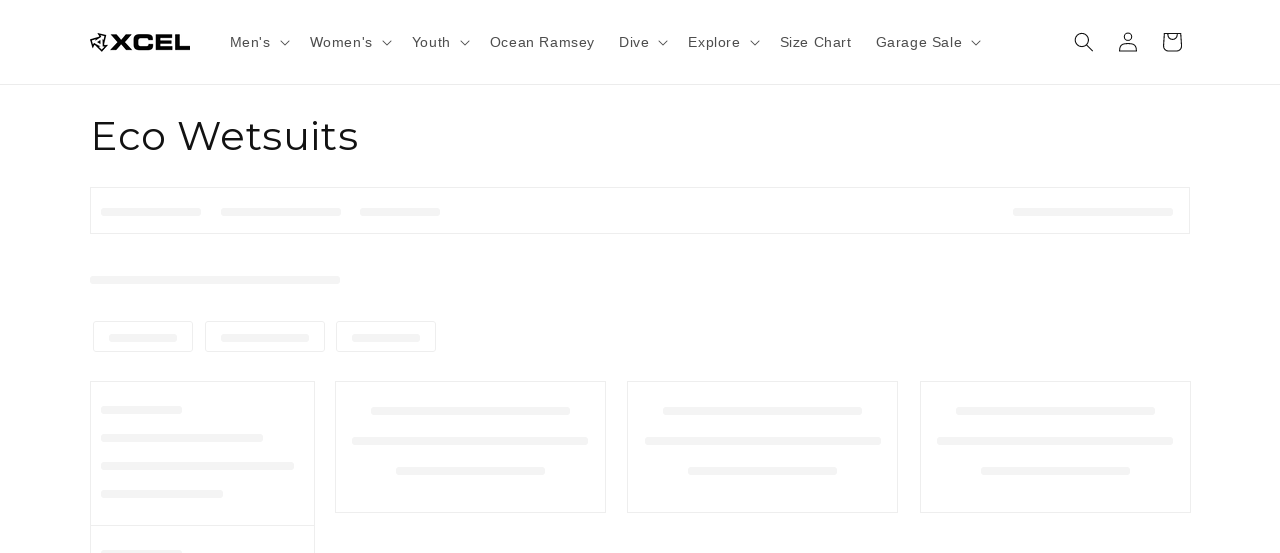

--- FILE ---
content_type: text/html; charset=utf-8
request_url: https://xcelwetsuits.com/collections/eco-collection
body_size: 42013
content:
<!doctype html>
<html class="js" lang="en">
  <head>
    <meta charset="utf-8">
    <meta http-equiv="X-UA-Compatible" content="IE=edge">
    <meta name="viewport" content="width=device-width,initial-scale=1">
    <meta name="theme-color" content="">
    <link rel="canonical" href="https://xcelwetsuits.com/collections/eco-collection">
    <meta name="google-site-verification" content="wLCdUTPK0E8296iVJJOhE03jsg-VgWHIUT1mFaVQssc" /><link rel="icon" type="image/png" href="//xcelwetsuits.com/cdn/shop/files/xcel-logo-mark-black.png?crop=center&height=32&v=1656704386&width=32"><link rel="preconnect" href="https://fonts.shopifycdn.com" crossorigin><title>
      Wetsuit Eco Collection
 &ndash; Xcel Wetsuits </title>

    
      <meta name="description" content="Shop sustainable wetsuits with the environment in mind. Learn more about the Xcel Wetsuit Eco Collection.">
    

    

<meta property="og:site_name" content="Xcel Wetsuits ">
<meta property="og:url" content="https://xcelwetsuits.com/collections/eco-collection">
<meta property="og:title" content="Wetsuit Eco Collection">
<meta property="og:type" content="website">
<meta property="og:description" content="Shop sustainable wetsuits with the environment in mind. Learn more about the Xcel Wetsuit Eco Collection."><meta property="og:image" content="http://xcelwetsuits.com/cdn/shop/files/xcel-logo-black.png?height=628&pad_color=ffffff&v=1656704386&width=1200">
  <meta property="og:image:secure_url" content="https://xcelwetsuits.com/cdn/shop/files/xcel-logo-black.png?height=628&pad_color=ffffff&v=1656704386&width=1200">
  <meta property="og:image:width" content="1200">
  <meta property="og:image:height" content="628"><meta name="twitter:card" content="summary_large_image">
<meta name="twitter:title" content="Wetsuit Eco Collection">
<meta name="twitter:description" content="Shop sustainable wetsuits with the environment in mind. Learn more about the Xcel Wetsuit Eco Collection.">


    <script src="//xcelwetsuits.com/cdn/shop/t/52/assets/constants.js?v=132983761750457495441741977138" defer="defer"></script>
    <script src="//xcelwetsuits.com/cdn/shop/t/52/assets/pubsub.js?v=25310214064522200911741977139" defer="defer"></script>
    <script src="//xcelwetsuits.com/cdn/shop/t/52/assets/global.js?v=184345515105158409801741977138" defer="defer"></script>
    <script src="//xcelwetsuits.com/cdn/shop/t/52/assets/details-disclosure.js?v=13653116266235556501741977138" defer="defer"></script>
    <script src="//xcelwetsuits.com/cdn/shop/t/52/assets/details-modal.js?v=25581673532751508451741977138" defer="defer"></script>
    <script src="//xcelwetsuits.com/cdn/shop/t/52/assets/search-form.js?v=133129549252120666541741977139" defer="defer"></script><script src="//xcelwetsuits.com/cdn/shop/t/52/assets/animations.js?v=88693664871331136111741977138" defer="defer"></script><script>window.performance && window.performance.mark && window.performance.mark('shopify.content_for_header.start');</script><meta name="google-site-verification" content="AeU04_TwZYgNasulGpiqN3O_m_6hoSPrAVUSCuVZgBY">
<meta name="facebook-domain-verification" content="8gd2yrjvpxbqw5qqltabbj4633ukfl">
<meta id="shopify-digital-wallet" name="shopify-digital-wallet" content="/36044734523/digital_wallets/dialog">
<meta name="shopify-checkout-api-token" content="b0a875da3f745484150172be0a67f57d">
<link rel="alternate" type="application/atom+xml" title="Feed" href="/collections/eco-collection.atom" />
<link rel="alternate" type="application/json+oembed" href="https://xcelwetsuits.com/collections/eco-collection.oembed">
<script async="async" src="/checkouts/internal/preloads.js?locale=en-US"></script>
<link rel="preconnect" href="https://shop.app" crossorigin="anonymous">
<script async="async" src="https://shop.app/checkouts/internal/preloads.js?locale=en-US&shop_id=36044734523" crossorigin="anonymous"></script>
<script id="apple-pay-shop-capabilities" type="application/json">{"shopId":36044734523,"countryCode":"US","currencyCode":"USD","merchantCapabilities":["supports3DS"],"merchantId":"gid:\/\/shopify\/Shop\/36044734523","merchantName":"Xcel Wetsuits ","requiredBillingContactFields":["postalAddress","email","phone"],"requiredShippingContactFields":["postalAddress","email","phone"],"shippingType":"shipping","supportedNetworks":["visa","masterCard","amex","discover","elo","jcb"],"total":{"type":"pending","label":"Xcel Wetsuits ","amount":"1.00"},"shopifyPaymentsEnabled":true,"supportsSubscriptions":true}</script>
<script id="shopify-features" type="application/json">{"accessToken":"b0a875da3f745484150172be0a67f57d","betas":["rich-media-storefront-analytics"],"domain":"xcelwetsuits.com","predictiveSearch":true,"shopId":36044734523,"locale":"en"}</script>
<script>var Shopify = Shopify || {};
Shopify.shop = "xcelwetsuits.myshopify.com";
Shopify.locale = "en";
Shopify.currency = {"active":"USD","rate":"1.0"};
Shopify.country = "US";
Shopify.theme = {"name":"Dawn - Xcel Website - Live","id":129313308731,"schema_name":"Dawn","schema_version":"15.3.0","theme_store_id":887,"role":"main"};
Shopify.theme.handle = "null";
Shopify.theme.style = {"id":null,"handle":null};
Shopify.cdnHost = "xcelwetsuits.com/cdn";
Shopify.routes = Shopify.routes || {};
Shopify.routes.root = "/";</script>
<script type="module">!function(o){(o.Shopify=o.Shopify||{}).modules=!0}(window);</script>
<script>!function(o){function n(){var o=[];function n(){o.push(Array.prototype.slice.apply(arguments))}return n.q=o,n}var t=o.Shopify=o.Shopify||{};t.loadFeatures=n(),t.autoloadFeatures=n()}(window);</script>
<script>
  window.ShopifyPay = window.ShopifyPay || {};
  window.ShopifyPay.apiHost = "shop.app\/pay";
  window.ShopifyPay.redirectState = null;
</script>
<script id="shop-js-analytics" type="application/json">{"pageType":"collection"}</script>
<script defer="defer" async type="module" src="//xcelwetsuits.com/cdn/shopifycloud/shop-js/modules/v2/client.init-shop-cart-sync_BT-GjEfc.en.esm.js"></script>
<script defer="defer" async type="module" src="//xcelwetsuits.com/cdn/shopifycloud/shop-js/modules/v2/chunk.common_D58fp_Oc.esm.js"></script>
<script defer="defer" async type="module" src="//xcelwetsuits.com/cdn/shopifycloud/shop-js/modules/v2/chunk.modal_xMitdFEc.esm.js"></script>
<script type="module">
  await import("//xcelwetsuits.com/cdn/shopifycloud/shop-js/modules/v2/client.init-shop-cart-sync_BT-GjEfc.en.esm.js");
await import("//xcelwetsuits.com/cdn/shopifycloud/shop-js/modules/v2/chunk.common_D58fp_Oc.esm.js");
await import("//xcelwetsuits.com/cdn/shopifycloud/shop-js/modules/v2/chunk.modal_xMitdFEc.esm.js");

  window.Shopify.SignInWithShop?.initShopCartSync?.({"fedCMEnabled":true,"windoidEnabled":true});

</script>
<script>
  window.Shopify = window.Shopify || {};
  if (!window.Shopify.featureAssets) window.Shopify.featureAssets = {};
  window.Shopify.featureAssets['shop-js'] = {"shop-cart-sync":["modules/v2/client.shop-cart-sync_DZOKe7Ll.en.esm.js","modules/v2/chunk.common_D58fp_Oc.esm.js","modules/v2/chunk.modal_xMitdFEc.esm.js"],"init-fed-cm":["modules/v2/client.init-fed-cm_B6oLuCjv.en.esm.js","modules/v2/chunk.common_D58fp_Oc.esm.js","modules/v2/chunk.modal_xMitdFEc.esm.js"],"shop-cash-offers":["modules/v2/client.shop-cash-offers_D2sdYoxE.en.esm.js","modules/v2/chunk.common_D58fp_Oc.esm.js","modules/v2/chunk.modal_xMitdFEc.esm.js"],"shop-login-button":["modules/v2/client.shop-login-button_QeVjl5Y3.en.esm.js","modules/v2/chunk.common_D58fp_Oc.esm.js","modules/v2/chunk.modal_xMitdFEc.esm.js"],"pay-button":["modules/v2/client.pay-button_DXTOsIq6.en.esm.js","modules/v2/chunk.common_D58fp_Oc.esm.js","modules/v2/chunk.modal_xMitdFEc.esm.js"],"shop-button":["modules/v2/client.shop-button_DQZHx9pm.en.esm.js","modules/v2/chunk.common_D58fp_Oc.esm.js","modules/v2/chunk.modal_xMitdFEc.esm.js"],"avatar":["modules/v2/client.avatar_BTnouDA3.en.esm.js"],"init-windoid":["modules/v2/client.init-windoid_CR1B-cfM.en.esm.js","modules/v2/chunk.common_D58fp_Oc.esm.js","modules/v2/chunk.modal_xMitdFEc.esm.js"],"init-shop-for-new-customer-accounts":["modules/v2/client.init-shop-for-new-customer-accounts_C_vY_xzh.en.esm.js","modules/v2/client.shop-login-button_QeVjl5Y3.en.esm.js","modules/v2/chunk.common_D58fp_Oc.esm.js","modules/v2/chunk.modal_xMitdFEc.esm.js"],"init-shop-email-lookup-coordinator":["modules/v2/client.init-shop-email-lookup-coordinator_BI7n9ZSv.en.esm.js","modules/v2/chunk.common_D58fp_Oc.esm.js","modules/v2/chunk.modal_xMitdFEc.esm.js"],"init-shop-cart-sync":["modules/v2/client.init-shop-cart-sync_BT-GjEfc.en.esm.js","modules/v2/chunk.common_D58fp_Oc.esm.js","modules/v2/chunk.modal_xMitdFEc.esm.js"],"shop-toast-manager":["modules/v2/client.shop-toast-manager_DiYdP3xc.en.esm.js","modules/v2/chunk.common_D58fp_Oc.esm.js","modules/v2/chunk.modal_xMitdFEc.esm.js"],"init-customer-accounts":["modules/v2/client.init-customer-accounts_D9ZNqS-Q.en.esm.js","modules/v2/client.shop-login-button_QeVjl5Y3.en.esm.js","modules/v2/chunk.common_D58fp_Oc.esm.js","modules/v2/chunk.modal_xMitdFEc.esm.js"],"init-customer-accounts-sign-up":["modules/v2/client.init-customer-accounts-sign-up_iGw4briv.en.esm.js","modules/v2/client.shop-login-button_QeVjl5Y3.en.esm.js","modules/v2/chunk.common_D58fp_Oc.esm.js","modules/v2/chunk.modal_xMitdFEc.esm.js"],"shop-follow-button":["modules/v2/client.shop-follow-button_CqMgW2wH.en.esm.js","modules/v2/chunk.common_D58fp_Oc.esm.js","modules/v2/chunk.modal_xMitdFEc.esm.js"],"checkout-modal":["modules/v2/client.checkout-modal_xHeaAweL.en.esm.js","modules/v2/chunk.common_D58fp_Oc.esm.js","modules/v2/chunk.modal_xMitdFEc.esm.js"],"shop-login":["modules/v2/client.shop-login_D91U-Q7h.en.esm.js","modules/v2/chunk.common_D58fp_Oc.esm.js","modules/v2/chunk.modal_xMitdFEc.esm.js"],"lead-capture":["modules/v2/client.lead-capture_BJmE1dJe.en.esm.js","modules/v2/chunk.common_D58fp_Oc.esm.js","modules/v2/chunk.modal_xMitdFEc.esm.js"],"payment-terms":["modules/v2/client.payment-terms_Ci9AEqFq.en.esm.js","modules/v2/chunk.common_D58fp_Oc.esm.js","modules/v2/chunk.modal_xMitdFEc.esm.js"]};
</script>
<script>(function() {
  var isLoaded = false;
  function asyncLoad() {
    if (isLoaded) return;
    isLoaded = true;
    var urls = ["\/\/staticw2.yotpo.com\/Bdxj9OYr7XmEsBraDyZxxD7v5iPhR92lmoQOQJbJ\/widget.js?shop=xcelwetsuits.myshopify.com","https:\/\/static.klaviyo.com\/onsite\/js\/klaviyo.js?company_id=XYvEd5\u0026shop=xcelwetsuits.myshopify.com","https:\/\/main-app-production.upsellserverapi.com\/build\/external\/services\/session\/index.js?shop=xcelwetsuits.myshopify.com","https:\/\/cdn.roseperl.com\/storelocator-prod\/stockist-form\/xcelwetsuits-1750217931.js?shop=xcelwetsuits.myshopify.com","https:\/\/searchanise-ef84.kxcdn.com\/widgets\/shopify\/init.js?a=2h2T9j6b3F\u0026shop=xcelwetsuits.myshopify.com","https:\/\/cdn.roseperl.com\/storelocator-prod\/setting\/xcelwetsuits-1761943164.js?shop=xcelwetsuits.myshopify.com","https:\/\/cdn.roseperl.com\/storelocator-prod\/wtb\/xcelwetsuits-1761943164.js?shop=xcelwetsuits.myshopify.com","https:\/\/cdn.roseperl.com\/storelocator-prod\/fo\/xcelwetsuits-1761943165.js?shop=xcelwetsuits.myshopify.com"];
    for (var i = 0; i < urls.length; i++) {
      var s = document.createElement('script');
      s.type = 'text/javascript';
      s.async = true;
      s.src = urls[i];
      var x = document.getElementsByTagName('script')[0];
      x.parentNode.insertBefore(s, x);
    }
  };
  if(window.attachEvent) {
    window.attachEvent('onload', asyncLoad);
  } else {
    window.addEventListener('load', asyncLoad, false);
  }
})();</script>
<script id="__st">var __st={"a":36044734523,"offset":-28800,"reqid":"02cdd07d-a20c-43ae-b686-dd3e7e2b2a31-1769103828","pageurl":"xcelwetsuits.com\/collections\/eco-collection","u":"f1edcff32869","p":"collection","rtyp":"collection","rid":270498431035};</script>
<script>window.ShopifyPaypalV4VisibilityTracking = true;</script>
<script id="captcha-bootstrap">!function(){'use strict';const t='contact',e='account',n='new_comment',o=[[t,t],['blogs',n],['comments',n],[t,'customer']],c=[[e,'customer_login'],[e,'guest_login'],[e,'recover_customer_password'],[e,'create_customer']],r=t=>t.map((([t,e])=>`form[action*='/${t}']:not([data-nocaptcha='true']) input[name='form_type'][value='${e}']`)).join(','),a=t=>()=>t?[...document.querySelectorAll(t)].map((t=>t.form)):[];function s(){const t=[...o],e=r(t);return a(e)}const i='password',u='form_key',d=['recaptcha-v3-token','g-recaptcha-response','h-captcha-response',i],f=()=>{try{return window.sessionStorage}catch{return}},m='__shopify_v',_=t=>t.elements[u];function p(t,e,n=!1){try{const o=window.sessionStorage,c=JSON.parse(o.getItem(e)),{data:r}=function(t){const{data:e,action:n}=t;return t[m]||n?{data:e,action:n}:{data:t,action:n}}(c);for(const[e,n]of Object.entries(r))t.elements[e]&&(t.elements[e].value=n);n&&o.removeItem(e)}catch(o){console.error('form repopulation failed',{error:o})}}const l='form_type',E='cptcha';function T(t){t.dataset[E]=!0}const w=window,h=w.document,L='Shopify',v='ce_forms',y='captcha';let A=!1;((t,e)=>{const n=(g='f06e6c50-85a8-45c8-87d0-21a2b65856fe',I='https://cdn.shopify.com/shopifycloud/storefront-forms-hcaptcha/ce_storefront_forms_captcha_hcaptcha.v1.5.2.iife.js',D={infoText:'Protected by hCaptcha',privacyText:'Privacy',termsText:'Terms'},(t,e,n)=>{const o=w[L][v],c=o.bindForm;if(c)return c(t,g,e,D).then(n);var r;o.q.push([[t,g,e,D],n]),r=I,A||(h.body.append(Object.assign(h.createElement('script'),{id:'captcha-provider',async:!0,src:r})),A=!0)});var g,I,D;w[L]=w[L]||{},w[L][v]=w[L][v]||{},w[L][v].q=[],w[L][y]=w[L][y]||{},w[L][y].protect=function(t,e){n(t,void 0,e),T(t)},Object.freeze(w[L][y]),function(t,e,n,w,h,L){const[v,y,A,g]=function(t,e,n){const i=e?o:[],u=t?c:[],d=[...i,...u],f=r(d),m=r(i),_=r(d.filter((([t,e])=>n.includes(e))));return[a(f),a(m),a(_),s()]}(w,h,L),I=t=>{const e=t.target;return e instanceof HTMLFormElement?e:e&&e.form},D=t=>v().includes(t);t.addEventListener('submit',(t=>{const e=I(t);if(!e)return;const n=D(e)&&!e.dataset.hcaptchaBound&&!e.dataset.recaptchaBound,o=_(e),c=g().includes(e)&&(!o||!o.value);(n||c)&&t.preventDefault(),c&&!n&&(function(t){try{if(!f())return;!function(t){const e=f();if(!e)return;const n=_(t);if(!n)return;const o=n.value;o&&e.removeItem(o)}(t);const e=Array.from(Array(32),(()=>Math.random().toString(36)[2])).join('');!function(t,e){_(t)||t.append(Object.assign(document.createElement('input'),{type:'hidden',name:u})),t.elements[u].value=e}(t,e),function(t,e){const n=f();if(!n)return;const o=[...t.querySelectorAll(`input[type='${i}']`)].map((({name:t})=>t)),c=[...d,...o],r={};for(const[a,s]of new FormData(t).entries())c.includes(a)||(r[a]=s);n.setItem(e,JSON.stringify({[m]:1,action:t.action,data:r}))}(t,e)}catch(e){console.error('failed to persist form',e)}}(e),e.submit())}));const S=(t,e)=>{t&&!t.dataset[E]&&(n(t,e.some((e=>e===t))),T(t))};for(const o of['focusin','change'])t.addEventListener(o,(t=>{const e=I(t);D(e)&&S(e,y())}));const B=e.get('form_key'),M=e.get(l),P=B&&M;t.addEventListener('DOMContentLoaded',(()=>{const t=y();if(P)for(const e of t)e.elements[l].value===M&&p(e,B);[...new Set([...A(),...v().filter((t=>'true'===t.dataset.shopifyCaptcha))])].forEach((e=>S(e,t)))}))}(h,new URLSearchParams(w.location.search),n,t,e,['guest_login'])})(!0,!0)}();</script>
<script integrity="sha256-4kQ18oKyAcykRKYeNunJcIwy7WH5gtpwJnB7kiuLZ1E=" data-source-attribution="shopify.loadfeatures" defer="defer" src="//xcelwetsuits.com/cdn/shopifycloud/storefront/assets/storefront/load_feature-a0a9edcb.js" crossorigin="anonymous"></script>
<script crossorigin="anonymous" defer="defer" src="//xcelwetsuits.com/cdn/shopifycloud/storefront/assets/shopify_pay/storefront-65b4c6d7.js?v=20250812"></script>
<script data-source-attribution="shopify.dynamic_checkout.dynamic.init">var Shopify=Shopify||{};Shopify.PaymentButton=Shopify.PaymentButton||{isStorefrontPortableWallets:!0,init:function(){window.Shopify.PaymentButton.init=function(){};var t=document.createElement("script");t.src="https://xcelwetsuits.com/cdn/shopifycloud/portable-wallets/latest/portable-wallets.en.js",t.type="module",document.head.appendChild(t)}};
</script>
<script data-source-attribution="shopify.dynamic_checkout.buyer_consent">
  function portableWalletsHideBuyerConsent(e){var t=document.getElementById("shopify-buyer-consent"),n=document.getElementById("shopify-subscription-policy-button");t&&n&&(t.classList.add("hidden"),t.setAttribute("aria-hidden","true"),n.removeEventListener("click",e))}function portableWalletsShowBuyerConsent(e){var t=document.getElementById("shopify-buyer-consent"),n=document.getElementById("shopify-subscription-policy-button");t&&n&&(t.classList.remove("hidden"),t.removeAttribute("aria-hidden"),n.addEventListener("click",e))}window.Shopify?.PaymentButton&&(window.Shopify.PaymentButton.hideBuyerConsent=portableWalletsHideBuyerConsent,window.Shopify.PaymentButton.showBuyerConsent=portableWalletsShowBuyerConsent);
</script>
<script data-source-attribution="shopify.dynamic_checkout.cart.bootstrap">document.addEventListener("DOMContentLoaded",(function(){function t(){return document.querySelector("shopify-accelerated-checkout-cart, shopify-accelerated-checkout")}if(t())Shopify.PaymentButton.init();else{new MutationObserver((function(e,n){t()&&(Shopify.PaymentButton.init(),n.disconnect())})).observe(document.body,{childList:!0,subtree:!0})}}));
</script>
<link id="shopify-accelerated-checkout-styles" rel="stylesheet" media="screen" href="https://xcelwetsuits.com/cdn/shopifycloud/portable-wallets/latest/accelerated-checkout-backwards-compat.css" crossorigin="anonymous">
<style id="shopify-accelerated-checkout-cart">
        #shopify-buyer-consent {
  margin-top: 1em;
  display: inline-block;
  width: 100%;
}

#shopify-buyer-consent.hidden {
  display: none;
}

#shopify-subscription-policy-button {
  background: none;
  border: none;
  padding: 0;
  text-decoration: underline;
  font-size: inherit;
  cursor: pointer;
}

#shopify-subscription-policy-button::before {
  box-shadow: none;
}

      </style>
<script id="sections-script" data-sections="header" defer="defer" src="//xcelwetsuits.com/cdn/shop/t/52/compiled_assets/scripts.js?v=9461"></script>
<script>window.performance && window.performance.mark && window.performance.mark('shopify.content_for_header.end');</script>


    <style data-shopify>
      
      
      
      
      @font-face {
  font-family: Montserrat;
  font-weight: 400;
  font-style: normal;
  font-display: swap;
  src: url("//xcelwetsuits.com/cdn/fonts/montserrat/montserrat_n4.81949fa0ac9fd2021e16436151e8eaa539321637.woff2") format("woff2"),
       url("//xcelwetsuits.com/cdn/fonts/montserrat/montserrat_n4.a6c632ca7b62da89c3594789ba828388aac693fe.woff") format("woff");
}


      
        :root,
        .color-background-1 {
          --color-background: 255,255,255;
        
          --gradient-background: #ffffff;
        

        

        --color-foreground: 18,18,18;
        --color-background-contrast: 191,191,191;
        --color-shadow: 18,18,18;
        --color-button: 18,18,18;
        --color-button-text: 255,255,255;
        --color-secondary-button: 255,255,255;
        --color-secondary-button-text: 18,18,18;
        --color-link: 18,18,18;
        --color-badge-foreground: 18,18,18;
        --color-badge-background: 255,255,255;
        --color-badge-border: 18,18,18;
        --payment-terms-background-color: rgb(255 255 255);
      }
      
        
        .color-background-2 {
          --color-background: 243,243,243;
        
          --gradient-background: #f3f3f3;
        

        

        --color-foreground: 18,18,18;
        --color-background-contrast: 179,179,179;
        --color-shadow: 18,18,18;
        --color-button: 18,18,18;
        --color-button-text: 243,243,243;
        --color-secondary-button: 243,243,243;
        --color-secondary-button-text: 18,18,18;
        --color-link: 18,18,18;
        --color-badge-foreground: 18,18,18;
        --color-badge-background: 243,243,243;
        --color-badge-border: 18,18,18;
        --payment-terms-background-color: rgb(243 243 243);
      }
      
        
        .color-inverse {
          --color-background: 18,18,18;
        
          --gradient-background: #121212;
        

        

        --color-foreground: 247,255,0;
        --color-background-contrast: 146,146,146;
        --color-shadow: 18,18,18;
        --color-button: 247,255,0;
        --color-button-text: 18,18,18;
        --color-secondary-button: 18,18,18;
        --color-secondary-button-text: 255,255,255;
        --color-link: 255,255,255;
        --color-badge-foreground: 247,255,0;
        --color-badge-background: 18,18,18;
        --color-badge-border: 247,255,0;
        --payment-terms-background-color: rgb(18 18 18);
      }
      
        
        .color-accent-1 {
          --color-background: 18,18,18;
        
          --gradient-background: #121212;
        

        

        --color-foreground: 255,255,255;
        --color-background-contrast: 146,146,146;
        --color-shadow: 18,18,18;
        --color-button: 255,255,255;
        --color-button-text: 18,18,18;
        --color-secondary-button: 18,18,18;
        --color-secondary-button-text: 255,255,255;
        --color-link: 255,255,255;
        --color-badge-foreground: 255,255,255;
        --color-badge-background: 18,18,18;
        --color-badge-border: 255,255,255;
        --payment-terms-background-color: rgb(18 18 18);
      }
      
        
        .color-accent-2 {
          --color-background: 51,79,180;
        
          --gradient-background: #334fb4;
        

        

        --color-foreground: 255,255,255;
        --color-background-contrast: 23,35,81;
        --color-shadow: 18,18,18;
        --color-button: 255,255,255;
        --color-button-text: 51,79,180;
        --color-secondary-button: 51,79,180;
        --color-secondary-button-text: 255,255,255;
        --color-link: 255,255,255;
        --color-badge-foreground: 255,255,255;
        --color-badge-background: 51,79,180;
        --color-badge-border: 255,255,255;
        --payment-terms-background-color: rgb(51 79 180);
      }
      
        
        .color-scheme-65c8ae89-6c77-4d5f-9aac-c0f547b7323c {
          --color-background: 255,255,255;
        
          --gradient-background: #ffffff;
        

        

        --color-foreground: 255,255,255;
        --color-background-contrast: 191,191,191;
        --color-shadow: 18,18,18;
        --color-button: 247,255,0;
        --color-button-text: 18,18,18;
        --color-secondary-button: 255,255,255;
        --color-secondary-button-text: 18,18,18;
        --color-link: 18,18,18;
        --color-badge-foreground: 255,255,255;
        --color-badge-background: 255,255,255;
        --color-badge-border: 255,255,255;
        --payment-terms-background-color: rgb(255 255 255);
      }
      
        
        .color-scheme-e7d5640e-8102-4e79-868f-4ceb02fccd2e {
          --color-background: 255,255,255;
        
          --gradient-background: #ffffff;
        

        

        --color-foreground: 255,255,255;
        --color-background-contrast: 191,191,191;
        --color-shadow: 18,18,18;
        --color-button: 18,18,18;
        --color-button-text: 255,255,255;
        --color-secondary-button: 255,255,255;
        --color-secondary-button-text: 18,18,18;
        --color-link: 18,18,18;
        --color-badge-foreground: 255,255,255;
        --color-badge-background: 255,255,255;
        --color-badge-border: 255,255,255;
        --payment-terms-background-color: rgb(255 255 255);
      }
      
        
        .color-scheme-b932f43e-291c-4d25-839a-adea1dd4cf92 {
          --color-background: 255,242,0;
        
          --gradient-background: #fff200;
        

        

        --color-foreground: 10,1,10;
        --color-background-contrast: 128,121,0;
        --color-shadow: 10,1,10;
        --color-button: 255,242,0;
        --color-button-text: 255,242,0;
        --color-secondary-button: 255,242,0;
        --color-secondary-button-text: 10,1,10;
        --color-link: 10,1,10;
        --color-badge-foreground: 10,1,10;
        --color-badge-background: 255,242,0;
        --color-badge-border: 10,1,10;
        --payment-terms-background-color: rgb(255 242 0);
      }
      

      body, .color-background-1, .color-background-2, .color-inverse, .color-accent-1, .color-accent-2, .color-scheme-65c8ae89-6c77-4d5f-9aac-c0f547b7323c, .color-scheme-e7d5640e-8102-4e79-868f-4ceb02fccd2e, .color-scheme-b932f43e-291c-4d25-839a-adea1dd4cf92 {
        color: rgba(var(--color-foreground), 0.75);
        background-color: rgb(var(--color-background));
      }

      :root {
        --font-body-family: "system_ui", -apple-system, 'Segoe UI', Roboto, 'Helvetica Neue', 'Noto Sans', 'Liberation Sans', Arial, sans-serif, 'Apple Color Emoji', 'Segoe UI Emoji', 'Segoe UI Symbol', 'Noto Color Emoji';
        --font-body-style: normal;
        --font-body-weight: 400;
        --font-body-weight-bold: 700;

        --font-heading-family: Montserrat, sans-serif;
        --font-heading-style: normal;
        --font-heading-weight: 400;

        --font-body-scale: 1.0;
        --font-heading-scale: 1.0;

        --media-padding: px;
        --media-border-opacity: 0.05;
        --media-border-width: 0px;
        --media-radius: 0px;
        --media-shadow-opacity: 0.0;
        --media-shadow-horizontal-offset: 0px;
        --media-shadow-vertical-offset: 4px;
        --media-shadow-blur-radius: 5px;
        --media-shadow-visible: 0;

        --page-width: 120rem;
        --page-width-margin: 0rem;

        --product-card-image-padding: 0.0rem;
        --product-card-corner-radius: 0.0rem;
        --product-card-text-alignment: left;
        --product-card-border-width: 0.0rem;
        --product-card-border-opacity: 0.1;
        --product-card-shadow-opacity: 0.0;
        --product-card-shadow-visible: 0;
        --product-card-shadow-horizontal-offset: 0.0rem;
        --product-card-shadow-vertical-offset: 0.4rem;
        --product-card-shadow-blur-radius: 0.5rem;

        --collection-card-image-padding: 0.0rem;
        --collection-card-corner-radius: 0.0rem;
        --collection-card-text-alignment: left;
        --collection-card-border-width: 0.0rem;
        --collection-card-border-opacity: 0.0;
        --collection-card-shadow-opacity: 0.1;
        --collection-card-shadow-visible: 1;
        --collection-card-shadow-horizontal-offset: 0.0rem;
        --collection-card-shadow-vertical-offset: 0.0rem;
        --collection-card-shadow-blur-radius: 0.0rem;

        --blog-card-image-padding: 0.0rem;
        --blog-card-corner-radius: 0.0rem;
        --blog-card-text-alignment: left;
        --blog-card-border-width: 0.0rem;
        --blog-card-border-opacity: 0.0;
        --blog-card-shadow-opacity: 0.1;
        --blog-card-shadow-visible: 1;
        --blog-card-shadow-horizontal-offset: 0.0rem;
        --blog-card-shadow-vertical-offset: 0.0rem;
        --blog-card-shadow-blur-radius: 0.0rem;

        --badge-corner-radius: 4.0rem;

        --popup-border-width: 1px;
        --popup-border-opacity: 0.1;
        --popup-corner-radius: 0px;
        --popup-shadow-opacity: 0.0;
        --popup-shadow-horizontal-offset: 0px;
        --popup-shadow-vertical-offset: 4px;
        --popup-shadow-blur-radius: 5px;

        --drawer-border-width: 1px;
        --drawer-border-opacity: 0.1;
        --drawer-shadow-opacity: 0.0;
        --drawer-shadow-horizontal-offset: 0px;
        --drawer-shadow-vertical-offset: 4px;
        --drawer-shadow-blur-radius: 5px;

        --spacing-sections-desktop: 0px;
        --spacing-sections-mobile: 0px;

        --grid-desktop-vertical-spacing: 8px;
        --grid-desktop-horizontal-spacing: 8px;
        --grid-mobile-vertical-spacing: 4px;
        --grid-mobile-horizontal-spacing: 4px;

        --text-boxes-border-opacity: 0.1;
        --text-boxes-border-width: 0px;
        --text-boxes-radius: 0px;
        --text-boxes-shadow-opacity: 0.0;
        --text-boxes-shadow-visible: 0;
        --text-boxes-shadow-horizontal-offset: 0px;
        --text-boxes-shadow-vertical-offset: 4px;
        --text-boxes-shadow-blur-radius: 5px;

        --buttons-radius: 0px;
        --buttons-radius-outset: 0px;
        --buttons-border-width: 1px;
        --buttons-border-opacity: 1.0;
        --buttons-shadow-opacity: 0.0;
        --buttons-shadow-visible: 0;
        --buttons-shadow-horizontal-offset: 0px;
        --buttons-shadow-vertical-offset: 4px;
        --buttons-shadow-blur-radius: 5px;
        --buttons-border-offset: 0px;

        --inputs-radius: 0px;
        --inputs-border-width: 1px;
        --inputs-border-opacity: 0.55;
        --inputs-shadow-opacity: 0.0;
        --inputs-shadow-horizontal-offset: 0px;
        --inputs-margin-offset: 0px;
        --inputs-shadow-vertical-offset: 4px;
        --inputs-shadow-blur-radius: 5px;
        --inputs-radius-outset: 0px;

        --variant-pills-radius: 40px;
        --variant-pills-border-width: 1px;
        --variant-pills-border-opacity: 0.55;
        --variant-pills-shadow-opacity: 0.0;
        --variant-pills-shadow-horizontal-offset: 0px;
        --variant-pills-shadow-vertical-offset: 4px;
        --variant-pills-shadow-blur-radius: 5px;
      }

      *,
      *::before,
      *::after {
        box-sizing: inherit;
      }

      html {
        box-sizing: border-box;
        font-size: calc(var(--font-body-scale) * 62.5%);
        height: 100%;
      }

      body {
        display: grid;
        grid-template-rows: auto auto 1fr auto;
        grid-template-columns: 100%;
        min-height: 100%;
        margin: 0;
        font-size: 1.5rem;
        letter-spacing: 0.06rem;
        line-height: calc(1 + 0.8 / var(--font-body-scale));
        font-family: var(--font-body-family);
        font-style: var(--font-body-style);
        font-weight: var(--font-body-weight);
      }

      @media screen and (min-width: 750px) {
        body {
          font-size: 1.6rem;
        }
      }
    </style>

    <link href="//xcelwetsuits.com/cdn/shop/t/52/assets/base.css?v=159841507637079171801741977138" rel="stylesheet" type="text/css" media="all" />
    <link rel="stylesheet" href="//xcelwetsuits.com/cdn/shop/t/52/assets/component-cart-items.css?v=123238115697927560811741977138" media="print" onload="this.media='all'">
      <link rel="preload" as="font" href="//xcelwetsuits.com/cdn/fonts/montserrat/montserrat_n4.81949fa0ac9fd2021e16436151e8eaa539321637.woff2" type="font/woff2" crossorigin>
      
<link
        rel="stylesheet"
        href="//xcelwetsuits.com/cdn/shop/t/52/assets/component-predictive-search.css?v=118923337488134913561741977138"
        media="print"
        onload="this.media='all'"
      ><script>
      if (Shopify.designMode) {
        document.documentElement.classList.add('shopify-design-mode');
      }
    </script>
  <!-- BEGIN app block: shopify://apps/consentmo-gdpr/blocks/ada_compliance/4fbe573f-a377-4fea-9801-3ee0858cae41 -->
<!-- END app block --><!-- BEGIN app block: shopify://apps/consentmo-gdpr/blocks/gdpr_cookie_consent/4fbe573f-a377-4fea-9801-3ee0858cae41 -->


<!-- END app block --><!-- BEGIN app block: shopify://apps/klaviyo-email-marketing-sms/blocks/klaviyo-onsite-embed/2632fe16-c075-4321-a88b-50b567f42507 -->












  <script async src="https://static.klaviyo.com/onsite/js/XYvEd5/klaviyo.js?company_id=XYvEd5"></script>
  <script>!function(){if(!window.klaviyo){window._klOnsite=window._klOnsite||[];try{window.klaviyo=new Proxy({},{get:function(n,i){return"push"===i?function(){var n;(n=window._klOnsite).push.apply(n,arguments)}:function(){for(var n=arguments.length,o=new Array(n),w=0;w<n;w++)o[w]=arguments[w];var t="function"==typeof o[o.length-1]?o.pop():void 0,e=new Promise((function(n){window._klOnsite.push([i].concat(o,[function(i){t&&t(i),n(i)}]))}));return e}}})}catch(n){window.klaviyo=window.klaviyo||[],window.klaviyo.push=function(){var n;(n=window._klOnsite).push.apply(n,arguments)}}}}();</script>

  




  <script>
    window.klaviyoReviewsProductDesignMode = false
  </script>







<!-- END app block --><!-- BEGIN app block: shopify://apps/sc-easy-redirects/blocks/app/be3f8dbd-5d43-46b4-ba43-2d65046054c2 -->
    <!-- common for all pages -->
    
    
        
            <script src="https://cdn.shopify.com/extensions/264f3360-3201-4ab7-9087-2c63466c86a3/sc-easy-redirects-5/assets/esc-redirect-app.js" async></script>
        
    




<!-- END app block --><!-- BEGIN app block: shopify://apps/eg-auto-add-to-cart/blocks/app-embed/0f7d4f74-1e89-4820-aec4-6564d7e535d2 -->










  
    <script
      async
      type="text/javascript"
      src="https://cdn.506.io/eg/script.js?shop=xcelwetsuits.myshopify.com&v=7"
    ></script>
  



  <meta id="easygift-shop" itemid="c2hvcF8kXzE3NjkxMDM4Mjg=" content="{&quot;isInstalled&quot;:true,&quot;installedOn&quot;:&quot;2022-12-22T17:32:08.771Z&quot;,&quot;appVersion&quot;:&quot;3.0&quot;,&quot;subscriptionName&quot;:&quot;Unlimited&quot;,&quot;cartAnalytics&quot;:true,&quot;freeTrialEndsOn&quot;:null,&quot;settings&quot;:{&quot;reminderBannerStyle&quot;:{&quot;position&quot;:{&quot;horizontal&quot;:&quot;right&quot;,&quot;vertical&quot;:&quot;bottom&quot;},&quot;imageUrl&quot;:null,&quot;closingMode&quot;:&quot;doNotAutoClose&quot;,&quot;cssStyles&quot;:&quot;&quot;,&quot;displayAfter&quot;:5,&quot;headerText&quot;:&quot;&quot;,&quot;primaryColor&quot;:&quot;#000000&quot;,&quot;reshowBannerAfter&quot;:&quot;everyNewSession&quot;,&quot;selfcloseAfter&quot;:5,&quot;showImage&quot;:false,&quot;subHeaderText&quot;:&quot;&quot;},&quot;addedItemIdentifier&quot;:&quot;_Gifted&quot;,&quot;ignoreOtherAppLineItems&quot;:null,&quot;customVariantsInfoLifetimeMins&quot;:1440,&quot;redirectPath&quot;:null,&quot;ignoreNonStandardCartRequests&quot;:false,&quot;bannerStyle&quot;:{&quot;position&quot;:{&quot;horizontal&quot;:&quot;right&quot;,&quot;vertical&quot;:&quot;bottom&quot;},&quot;cssStyles&quot;:null,&quot;primaryColor&quot;:&quot;#000000&quot;},&quot;themePresetId&quot;:null,&quot;notificationStyle&quot;:{&quot;position&quot;:{&quot;horizontal&quot;:null,&quot;vertical&quot;:null},&quot;primaryColor&quot;:null,&quot;duration&quot;:null,&quot;cssStyles&quot;:null,&quot;hasCustomizations&quot;:false},&quot;fetchCartData&quot;:false,&quot;useLocalStorage&quot;:{&quot;expiryMinutes&quot;:null,&quot;enabled&quot;:false},&quot;popupStyle&quot;:{&quot;primaryColor&quot;:null,&quot;secondaryColor&quot;:null,&quot;cssStyles&quot;:null,&quot;addButtonText&quot;:null,&quot;dismissButtonText&quot;:null,&quot;outOfStockButtonText&quot;:null,&quot;imageUrl&quot;:null,&quot;closeModalOutsideClick&quot;:true,&quot;priceShowZeroDecimals&quot;:true,&quot;hasCustomizations&quot;:false,&quot;showProductLink&quot;:false,&quot;subscriptionLabel&quot;:&quot;Subscription Plan&quot;},&quot;refreshAfterBannerClick&quot;:false,&quot;disableReapplyRules&quot;:false,&quot;disableReloadOnFailedAddition&quot;:false,&quot;autoReloadCartPage&quot;:false,&quot;ajaxRedirectPath&quot;:null,&quot;allowSimultaneousRequests&quot;:false,&quot;applyRulesOnCheckout&quot;:false,&quot;enableCartCtrlOverrides&quot;:true,&quot;customRedirectFromCart&quot;:null,&quot;scriptSettings&quot;:{&quot;branding&quot;:{&quot;show&quot;:false,&quot;removalRequestSent&quot;:null},&quot;productPageRedirection&quot;:{&quot;enabled&quot;:false,&quot;products&quot;:[],&quot;redirectionURL&quot;:&quot;\/&quot;},&quot;debugging&quot;:{&quot;enabled&quot;:false,&quot;enabledOn&quot;:null,&quot;stringifyObj&quot;:false},&quot;customCSS&quot;:null,&quot;delayUpdates&quot;:2000,&quot;decodePayload&quot;:false,&quot;hideAlertsOnFrontend&quot;:false,&quot;removeEGPropertyFromSplitActionLineItems&quot;:false,&quot;fetchProductInfoFromSavedDomain&quot;:false,&quot;enableBuyNowInterceptions&quot;:false,&quot;removeProductsAddedFromExpiredRules&quot;:false,&quot;useFinalPrice&quot;:false,&quot;hideGiftedPropertyText&quot;:false,&quot;fetchCartDataBeforeRequest&quot;:false},&quot;accessToEnterprise&quot;:false},&quot;translations&quot;:null,&quot;defaultLocale&quot;:&quot;en&quot;,&quot;shopDomain&quot;:&quot;xcelwetsuits.com&quot;}">


<script defer>
  (async function() {
    try {

      const blockVersion = "v3"
      if (blockVersion != "v3") {
        return
      }

      let metaErrorFlag = false;
      if (metaErrorFlag) {
        return
      }

      // Parse metafields as JSON
      const metafields = {"easygift-rule-691f7d2298bc5175629614ee":{"schedule":{"enabled":false,"starts":null,"ends":null},"trigger":{"productTags":{"targets":[],"collectionInfo":null,"sellingPlan":null},"promoCode":null,"promoCodeDiscount":null,"type":"cartValue","minCartValue":250,"hasUpperCartValue":false,"upperCartValue":null,"products":[],"collections":[],"condition":null,"conditionMin":null,"conditionMax":null,"collectionSellingPlanType":null},"action":{"notification":{"enabled":false,"headerText":null,"subHeaderText":null,"showImage":false,"imageUrl":""},"discount":{"issue":null,"type":"app","id":"gid:\/\/shopify\/DiscountAutomaticNode\/1377667711035","title":"BCFM Spend $250 Holiday Jacket Promotion","createdByEasyGift":true,"easygiftAppDiscount":true,"discountType":"amount","value":68.02},"popupOptions":{"headline":"BCFM Spend $250 Holiday Jacket Promotion","subHeadline":"You qualify for the BFCM Holiday Jacket Promotion, please choose a color and size:","showItemsPrice":true,"popupDismissable":false,"imageUrl":null,"persistPopup":false,"rewardQuantity":1,"showDiscountedPrice":true,"hideOOSItems":false,"showVariantsSeparately":false},"banner":{"enabled":false,"headerText":null,"subHeaderText":null,"showImage":false,"imageUrl":null,"displayAfter":"5","closingMode":"doNotAutoClose","selfcloseAfter":"5","reshowBannerAfter":"everyNewSession","redirectLink":null},"type":"offerToCustomer","products":[{"handle":"mens-infiniti-jacket-black-graphite","title":"Men's Infiniti Jacket - Black\/Graphite","id":"7299772088379","gid":"gid:\/\/shopify\/Product\/7299772088379","hasOnlyDefaultVariant":false,"variants":[{"title":"S","displayName":"Men's Infiniti Jacket - Black\/Graphite - S","id":"41823488540731","gid":"gid:\/\/shopify\/ProductVariant\/41823488540731","showVariantName":false,"alerts":[]},{"title":"M","displayName":"Men's Infiniti Jacket - Black\/Graphite - M","id":"41823488573499","gid":"gid:\/\/shopify\/ProductVariant\/41823488573499","showVariantName":false,"alerts":[]},{"title":"L","displayName":"Men's Infiniti Jacket - Black\/Graphite - L","id":"41823488606267","gid":"gid:\/\/shopify\/ProductVariant\/41823488606267","showVariantName":false,"alerts":[{"type":"outOfStock","triggered":false}]},{"title":"XL","displayName":"Men's Infiniti Jacket - Black\/Graphite - XL","id":"41823488639035","gid":"gid:\/\/shopify\/ProductVariant\/41823488639035","showVariantName":false,"alerts":[{"type":"outOfStock","triggered":false}]},{"title":"2XL","displayName":"Men's Infiniti Jacket - Black\/Graphite - 2XL","id":"41823488671803","gid":"gid:\/\/shopify\/ProductVariant\/41823488671803","showVariantName":false}]},{"handle":"mens-infiniti-jacket-navy-graphite","title":"Men's Infiniti Jacket - Navy\/Graphite","id":"7299773792315","gid":"gid:\/\/shopify\/Product\/7299773792315","hasOnlyDefaultVariant":false,"variants":[{"title":"S","displayName":"Men's Infiniti Jacket - Navy\/Graphite - S","id":"41823490670651","gid":"gid:\/\/shopify\/ProductVariant\/41823490670651","showVariantName":false},{"title":"M","displayName":"Men's Infiniti Jacket - Navy\/Graphite - M","id":"41823490703419","gid":"gid:\/\/shopify\/ProductVariant\/41823490703419","showVariantName":false},{"title":"L","displayName":"Men's Infiniti Jacket - Navy\/Graphite - L","id":"41823490736187","gid":"gid:\/\/shopify\/ProductVariant\/41823490736187","showVariantName":false},{"title":"XL","displayName":"Men's Infiniti Jacket - Navy\/Graphite - XL","id":"41823490768955","gid":"gid:\/\/shopify\/ProductVariant\/41823490768955","showVariantName":false},{"title":"2XL","displayName":"Men's Infiniti Jacket - Navy\/Graphite - 2XL","id":"41823490801723","gid":"gid:\/\/shopify\/ProductVariant\/41823490801723","showVariantName":false}]}],"limit":1,"preventProductRemoval":false,"addAvailableProducts":false},"targeting":{"link":{"destination":null,"data":null,"cookieLifetime":14},"additionalCriteria":{"geo":{"include":[],"exclude":[]},"type":null,"customerTags":[],"customerTagsExcluded":[],"customerId":[],"orderCount":null,"hasOrderCountMax":false,"orderCountMax":null,"totalSpent":null,"hasTotalSpentMax":false,"totalSpentMax":null},"type":"all"},"settings":{"worksInReverse":true,"runsOncePerSession":false,"preventAddedItemPurchase":false,"showReminderBanner":false},"_id":"691f7d2298bc5175629614ee","name":"BCFM Spend 250 Holiday Jacket Promotion","store":"63a49467210f7f3660d2957c","shop":"xcelwetsuits","active":true,"translations":null,"createdAt":"2025-11-20T20:42:10.817Z","updatedAt":"2026-01-22T04:46:08.426Z","__v":0}};

      // Process metafields in JavaScript
      let savedRulesArray = [];
      for (const [key, value] of Object.entries(metafields)) {
        if (value) {
          for (const prop in value) {
            // avoiding Object.Keys for performance gain -- no need to make an array of keys.
            savedRulesArray.push(value);
            break;
          }
        }
      }

      const metaTag = document.createElement('meta');
      metaTag.id = 'easygift-rules';
      metaTag.content = JSON.stringify(savedRulesArray);
      metaTag.setAttribute('itemid', 'cnVsZXNfJF8xNzY5MTAzODI4');

      document.head.appendChild(metaTag);
      } catch (err) {
        
      }
  })();
</script>


  <script
    type="text/javascript"
    defer
  >

    (function () {
      try {
        window.EG_INFO = window.EG_INFO || {};
        var shopInfo = {"isInstalled":true,"installedOn":"2022-12-22T17:32:08.771Z","appVersion":"3.0","subscriptionName":"Unlimited","cartAnalytics":true,"freeTrialEndsOn":null,"settings":{"reminderBannerStyle":{"position":{"horizontal":"right","vertical":"bottom"},"imageUrl":null,"closingMode":"doNotAutoClose","cssStyles":"","displayAfter":5,"headerText":"","primaryColor":"#000000","reshowBannerAfter":"everyNewSession","selfcloseAfter":5,"showImage":false,"subHeaderText":""},"addedItemIdentifier":"_Gifted","ignoreOtherAppLineItems":null,"customVariantsInfoLifetimeMins":1440,"redirectPath":null,"ignoreNonStandardCartRequests":false,"bannerStyle":{"position":{"horizontal":"right","vertical":"bottom"},"cssStyles":null,"primaryColor":"#000000"},"themePresetId":null,"notificationStyle":{"position":{"horizontal":null,"vertical":null},"primaryColor":null,"duration":null,"cssStyles":null,"hasCustomizations":false},"fetchCartData":false,"useLocalStorage":{"expiryMinutes":null,"enabled":false},"popupStyle":{"primaryColor":null,"secondaryColor":null,"cssStyles":null,"addButtonText":null,"dismissButtonText":null,"outOfStockButtonText":null,"imageUrl":null,"closeModalOutsideClick":true,"priceShowZeroDecimals":true,"hasCustomizations":false,"showProductLink":false,"subscriptionLabel":"Subscription Plan"},"refreshAfterBannerClick":false,"disableReapplyRules":false,"disableReloadOnFailedAddition":false,"autoReloadCartPage":false,"ajaxRedirectPath":null,"allowSimultaneousRequests":false,"applyRulesOnCheckout":false,"enableCartCtrlOverrides":true,"customRedirectFromCart":null,"scriptSettings":{"branding":{"show":false,"removalRequestSent":null},"productPageRedirection":{"enabled":false,"products":[],"redirectionURL":"\/"},"debugging":{"enabled":false,"enabledOn":null,"stringifyObj":false},"customCSS":null,"delayUpdates":2000,"decodePayload":false,"hideAlertsOnFrontend":false,"removeEGPropertyFromSplitActionLineItems":false,"fetchProductInfoFromSavedDomain":false,"enableBuyNowInterceptions":false,"removeProductsAddedFromExpiredRules":false,"useFinalPrice":false,"hideGiftedPropertyText":false,"fetchCartDataBeforeRequest":false},"accessToEnterprise":false},"translations":null,"defaultLocale":"en","shopDomain":"xcelwetsuits.com"};
        var productRedirectionEnabled = shopInfo.settings.scriptSettings.productPageRedirection.enabled;
        if (["Unlimited", "Enterprise"].includes(shopInfo.subscriptionName) && productRedirectionEnabled) {
          var products = shopInfo.settings.scriptSettings.productPageRedirection.products;
          if (products.length > 0) {
            var productIds = products.map(function(prod) {
              var productGid = prod.id;
              var productIdNumber = parseInt(productGid.split('/').pop());
              return productIdNumber;
            });
            var productInfo = null;
            var isProductInList = productIds.includes(productInfo.id);
            if (isProductInList) {
              var redirectionURL = shopInfo.settings.scriptSettings.productPageRedirection.redirectionURL;
              if (redirectionURL) {
                window.location = redirectionURL;
              }
            }
          }
        }

        
      } catch(err) {
      return
    }})()
  </script>



<!-- END app block --><!-- BEGIN app block: shopify://apps/yotpo-product-reviews/blocks/settings/eb7dfd7d-db44-4334-bc49-c893b51b36cf -->


  <script type="text/javascript" src="https://cdn-widgetsrepository.yotpo.com/v1/loader/Bdxj9OYr7XmEsBraDyZxxD7v5iPhR92lmoQOQJbJ?languageCode=en" async></script>



  
<!-- END app block --><script src="https://cdn.shopify.com/extensions/019be686-6d6b-7450-94c8-f1d008d39fc2/consentmo-gdpr-593/assets/consentmo_cookie_consent.js" type="text/javascript" defer="defer"></script>
<script src="https://cdn.shopify.com/extensions/019be686-6d6b-7450-94c8-f1d008d39fc2/consentmo-gdpr-593/assets/consentmo_ada.js" type="text/javascript" defer="defer"></script>
<script src="https://cdn.shopify.com/extensions/019b028f-28ff-7749-a366-850309efa455/root-148/assets/free-shipping-bar.js" type="text/javascript" defer="defer"></script>
<script src="https://cdn.shopify.com/extensions/019b028f-28ff-7749-a366-850309efa455/root-148/assets/upsell-cross-sell.js" type="text/javascript" defer="defer"></script>
<link href="https://monorail-edge.shopifysvc.com" rel="dns-prefetch">
<script>(function(){if ("sendBeacon" in navigator && "performance" in window) {try {var session_token_from_headers = performance.getEntriesByType('navigation')[0].serverTiming.find(x => x.name == '_s').description;} catch {var session_token_from_headers = undefined;}var session_cookie_matches = document.cookie.match(/_shopify_s=([^;]*)/);var session_token_from_cookie = session_cookie_matches && session_cookie_matches.length === 2 ? session_cookie_matches[1] : "";var session_token = session_token_from_headers || session_token_from_cookie || "";function handle_abandonment_event(e) {var entries = performance.getEntries().filter(function(entry) {return /monorail-edge.shopifysvc.com/.test(entry.name);});if (!window.abandonment_tracked && entries.length === 0) {window.abandonment_tracked = true;var currentMs = Date.now();var navigation_start = performance.timing.navigationStart;var payload = {shop_id: 36044734523,url: window.location.href,navigation_start,duration: currentMs - navigation_start,session_token,page_type: "collection"};window.navigator.sendBeacon("https://monorail-edge.shopifysvc.com/v1/produce", JSON.stringify({schema_id: "online_store_buyer_site_abandonment/1.1",payload: payload,metadata: {event_created_at_ms: currentMs,event_sent_at_ms: currentMs}}));}}window.addEventListener('pagehide', handle_abandonment_event);}}());</script>
<script id="web-pixels-manager-setup">(function e(e,d,r,n,o){if(void 0===o&&(o={}),!Boolean(null===(a=null===(i=window.Shopify)||void 0===i?void 0:i.analytics)||void 0===a?void 0:a.replayQueue)){var i,a;window.Shopify=window.Shopify||{};var t=window.Shopify;t.analytics=t.analytics||{};var s=t.analytics;s.replayQueue=[],s.publish=function(e,d,r){return s.replayQueue.push([e,d,r]),!0};try{self.performance.mark("wpm:start")}catch(e){}var l=function(){var e={modern:/Edge?\/(1{2}[4-9]|1[2-9]\d|[2-9]\d{2}|\d{4,})\.\d+(\.\d+|)|Firefox\/(1{2}[4-9]|1[2-9]\d|[2-9]\d{2}|\d{4,})\.\d+(\.\d+|)|Chrom(ium|e)\/(9{2}|\d{3,})\.\d+(\.\d+|)|(Maci|X1{2}).+ Version\/(15\.\d+|(1[6-9]|[2-9]\d|\d{3,})\.\d+)([,.]\d+|)( \(\w+\)|)( Mobile\/\w+|) Safari\/|Chrome.+OPR\/(9{2}|\d{3,})\.\d+\.\d+|(CPU[ +]OS|iPhone[ +]OS|CPU[ +]iPhone|CPU IPhone OS|CPU iPad OS)[ +]+(15[._]\d+|(1[6-9]|[2-9]\d|\d{3,})[._]\d+)([._]\d+|)|Android:?[ /-](13[3-9]|1[4-9]\d|[2-9]\d{2}|\d{4,})(\.\d+|)(\.\d+|)|Android.+Firefox\/(13[5-9]|1[4-9]\d|[2-9]\d{2}|\d{4,})\.\d+(\.\d+|)|Android.+Chrom(ium|e)\/(13[3-9]|1[4-9]\d|[2-9]\d{2}|\d{4,})\.\d+(\.\d+|)|SamsungBrowser\/([2-9]\d|\d{3,})\.\d+/,legacy:/Edge?\/(1[6-9]|[2-9]\d|\d{3,})\.\d+(\.\d+|)|Firefox\/(5[4-9]|[6-9]\d|\d{3,})\.\d+(\.\d+|)|Chrom(ium|e)\/(5[1-9]|[6-9]\d|\d{3,})\.\d+(\.\d+|)([\d.]+$|.*Safari\/(?![\d.]+ Edge\/[\d.]+$))|(Maci|X1{2}).+ Version\/(10\.\d+|(1[1-9]|[2-9]\d|\d{3,})\.\d+)([,.]\d+|)( \(\w+\)|)( Mobile\/\w+|) Safari\/|Chrome.+OPR\/(3[89]|[4-9]\d|\d{3,})\.\d+\.\d+|(CPU[ +]OS|iPhone[ +]OS|CPU[ +]iPhone|CPU IPhone OS|CPU iPad OS)[ +]+(10[._]\d+|(1[1-9]|[2-9]\d|\d{3,})[._]\d+)([._]\d+|)|Android:?[ /-](13[3-9]|1[4-9]\d|[2-9]\d{2}|\d{4,})(\.\d+|)(\.\d+|)|Mobile Safari.+OPR\/([89]\d|\d{3,})\.\d+\.\d+|Android.+Firefox\/(13[5-9]|1[4-9]\d|[2-9]\d{2}|\d{4,})\.\d+(\.\d+|)|Android.+Chrom(ium|e)\/(13[3-9]|1[4-9]\d|[2-9]\d{2}|\d{4,})\.\d+(\.\d+|)|Android.+(UC? ?Browser|UCWEB|U3)[ /]?(15\.([5-9]|\d{2,})|(1[6-9]|[2-9]\d|\d{3,})\.\d+)\.\d+|SamsungBrowser\/(5\.\d+|([6-9]|\d{2,})\.\d+)|Android.+MQ{2}Browser\/(14(\.(9|\d{2,})|)|(1[5-9]|[2-9]\d|\d{3,})(\.\d+|))(\.\d+|)|K[Aa][Ii]OS\/(3\.\d+|([4-9]|\d{2,})\.\d+)(\.\d+|)/},d=e.modern,r=e.legacy,n=navigator.userAgent;return n.match(d)?"modern":n.match(r)?"legacy":"unknown"}(),u="modern"===l?"modern":"legacy",c=(null!=n?n:{modern:"",legacy:""})[u],f=function(e){return[e.baseUrl,"/wpm","/b",e.hashVersion,"modern"===e.buildTarget?"m":"l",".js"].join("")}({baseUrl:d,hashVersion:r,buildTarget:u}),m=function(e){var d=e.version,r=e.bundleTarget,n=e.surface,o=e.pageUrl,i=e.monorailEndpoint;return{emit:function(e){var a=e.status,t=e.errorMsg,s=(new Date).getTime(),l=JSON.stringify({metadata:{event_sent_at_ms:s},events:[{schema_id:"web_pixels_manager_load/3.1",payload:{version:d,bundle_target:r,page_url:o,status:a,surface:n,error_msg:t},metadata:{event_created_at_ms:s}}]});if(!i)return console&&console.warn&&console.warn("[Web Pixels Manager] No Monorail endpoint provided, skipping logging."),!1;try{return self.navigator.sendBeacon.bind(self.navigator)(i,l)}catch(e){}var u=new XMLHttpRequest;try{return u.open("POST",i,!0),u.setRequestHeader("Content-Type","text/plain"),u.send(l),!0}catch(e){return console&&console.warn&&console.warn("[Web Pixels Manager] Got an unhandled error while logging to Monorail."),!1}}}}({version:r,bundleTarget:l,surface:e.surface,pageUrl:self.location.href,monorailEndpoint:e.monorailEndpoint});try{o.browserTarget=l,function(e){var d=e.src,r=e.async,n=void 0===r||r,o=e.onload,i=e.onerror,a=e.sri,t=e.scriptDataAttributes,s=void 0===t?{}:t,l=document.createElement("script"),u=document.querySelector("head"),c=document.querySelector("body");if(l.async=n,l.src=d,a&&(l.integrity=a,l.crossOrigin="anonymous"),s)for(var f in s)if(Object.prototype.hasOwnProperty.call(s,f))try{l.dataset[f]=s[f]}catch(e){}if(o&&l.addEventListener("load",o),i&&l.addEventListener("error",i),u)u.appendChild(l);else{if(!c)throw new Error("Did not find a head or body element to append the script");c.appendChild(l)}}({src:f,async:!0,onload:function(){if(!function(){var e,d;return Boolean(null===(d=null===(e=window.Shopify)||void 0===e?void 0:e.analytics)||void 0===d?void 0:d.initialized)}()){var d=window.webPixelsManager.init(e)||void 0;if(d){var r=window.Shopify.analytics;r.replayQueue.forEach((function(e){var r=e[0],n=e[1],o=e[2];d.publishCustomEvent(r,n,o)})),r.replayQueue=[],r.publish=d.publishCustomEvent,r.visitor=d.visitor,r.initialized=!0}}},onerror:function(){return m.emit({status:"failed",errorMsg:"".concat(f," has failed to load")})},sri:function(e){var d=/^sha384-[A-Za-z0-9+/=]+$/;return"string"==typeof e&&d.test(e)}(c)?c:"",scriptDataAttributes:o}),m.emit({status:"loading"})}catch(e){m.emit({status:"failed",errorMsg:(null==e?void 0:e.message)||"Unknown error"})}}})({shopId: 36044734523,storefrontBaseUrl: "https://xcelwetsuits.com",extensionsBaseUrl: "https://extensions.shopifycdn.com/cdn/shopifycloud/web-pixels-manager",monorailEndpoint: "https://monorail-edge.shopifysvc.com/unstable/produce_batch",surface: "storefront-renderer",enabledBetaFlags: ["2dca8a86"],webPixelsConfigList: [{"id":"520060987","configuration":"{\"AnagramIntegrationKey\":\"11ce79b3-17c4-4fd5-be91-5732e23d1475\",\"AnagramProjectId\":\"109\"}","eventPayloadVersion":"v1","runtimeContext":"STRICT","scriptVersion":"59ece45ecb436a24a1d58d39c1b58c7c","type":"APP","apiClientId":76014551041,"privacyPurposes":["ANALYTICS","MARKETING","SALE_OF_DATA"],"dataSharingAdjustments":{"protectedCustomerApprovalScopes":[]}},{"id":"380698683","configuration":"{\"config\":\"{\\\"google_tag_ids\\\":[\\\"AW-607254528\\\",\\\"GT-MBH4VR7\\\"],\\\"target_country\\\":\\\"US\\\",\\\"gtag_events\\\":[{\\\"type\\\":\\\"begin_checkout\\\",\\\"action_label\\\":[\\\"G-WZGB8DBPGL\\\",\\\"AW-607254528\\\/6fHZCOH38dkBEIDwx6EC\\\"]},{\\\"type\\\":\\\"search\\\",\\\"action_label\\\":[\\\"G-WZGB8DBPGL\\\",\\\"AW-607254528\\\/f7DNCOT38dkBEIDwx6EC\\\"]},{\\\"type\\\":\\\"view_item\\\",\\\"action_label\\\":[\\\"G-WZGB8DBPGL\\\",\\\"AW-607254528\\\/TodTCNv38dkBEIDwx6EC\\\",\\\"MC-5K3EFBMHVZ\\\"]},{\\\"type\\\":\\\"purchase\\\",\\\"action_label\\\":[\\\"G-WZGB8DBPGL\\\",\\\"AW-607254528\\\/MP9LCNj38dkBEIDwx6EC\\\",\\\"MC-5K3EFBMHVZ\\\"]},{\\\"type\\\":\\\"page_view\\\",\\\"action_label\\\":[\\\"G-WZGB8DBPGL\\\",\\\"AW-607254528\\\/1JvBCIr38dkBEIDwx6EC\\\",\\\"MC-5K3EFBMHVZ\\\"]},{\\\"type\\\":\\\"add_payment_info\\\",\\\"action_label\\\":[\\\"G-WZGB8DBPGL\\\",\\\"AW-607254528\\\/01WbCOf38dkBEIDwx6EC\\\"]},{\\\"type\\\":\\\"add_to_cart\\\",\\\"action_label\\\":[\\\"G-WZGB8DBPGL\\\",\\\"AW-607254528\\\/L4-DCN738dkBEIDwx6EC\\\"]}],\\\"enable_monitoring_mode\\\":false}\"}","eventPayloadVersion":"v1","runtimeContext":"OPEN","scriptVersion":"b2a88bafab3e21179ed38636efcd8a93","type":"APP","apiClientId":1780363,"privacyPurposes":[],"dataSharingAdjustments":{"protectedCustomerApprovalScopes":["read_customer_address","read_customer_email","read_customer_name","read_customer_personal_data","read_customer_phone"]}},{"id":"357957691","configuration":"{\"accountID\":\"XYvEd5\",\"webPixelConfig\":\"eyJlbmFibGVBZGRlZFRvQ2FydEV2ZW50cyI6IHRydWV9\"}","eventPayloadVersion":"v1","runtimeContext":"STRICT","scriptVersion":"524f6c1ee37bacdca7657a665bdca589","type":"APP","apiClientId":123074,"privacyPurposes":["ANALYTICS","MARKETING"],"dataSharingAdjustments":{"protectedCustomerApprovalScopes":["read_customer_address","read_customer_email","read_customer_name","read_customer_personal_data","read_customer_phone"]}},{"id":"205848635","configuration":"{\"merchantId\":\"1020361\", \"url\":\"https:\/\/classic.avantlink.com\", \"shopName\": \"xcelwetsuits\"}","eventPayloadVersion":"v1","runtimeContext":"STRICT","scriptVersion":"f125f620dfaaabbd1cefde6901cad1c4","type":"APP","apiClientId":125215244289,"privacyPurposes":["ANALYTICS","SALE_OF_DATA"],"dataSharingAdjustments":{"protectedCustomerApprovalScopes":["read_customer_personal_data"]}},{"id":"66715707","configuration":"{\"pixel_id\":\"732891148316681\",\"pixel_type\":\"facebook_pixel\",\"metaapp_system_user_token\":\"-\"}","eventPayloadVersion":"v1","runtimeContext":"OPEN","scriptVersion":"ca16bc87fe92b6042fbaa3acc2fbdaa6","type":"APP","apiClientId":2329312,"privacyPurposes":["ANALYTICS","MARKETING","SALE_OF_DATA"],"dataSharingAdjustments":{"protectedCustomerApprovalScopes":["read_customer_address","read_customer_email","read_customer_name","read_customer_personal_data","read_customer_phone"]}},{"id":"22773819","configuration":"{\"apiKey\":\"2h2T9j6b3F\", \"host\":\"searchserverapi.com\"}","eventPayloadVersion":"v1","runtimeContext":"STRICT","scriptVersion":"5559ea45e47b67d15b30b79e7c6719da","type":"APP","apiClientId":578825,"privacyPurposes":["ANALYTICS"],"dataSharingAdjustments":{"protectedCustomerApprovalScopes":["read_customer_personal_data"]}},{"id":"8290363","configuration":"{\"myshopifyDomain\":\"xcelwetsuits.myshopify.com\"}","eventPayloadVersion":"v1","runtimeContext":"STRICT","scriptVersion":"23b97d18e2aa74363140dc29c9284e87","type":"APP","apiClientId":2775569,"privacyPurposes":["ANALYTICS","MARKETING","SALE_OF_DATA"],"dataSharingAdjustments":{"protectedCustomerApprovalScopes":["read_customer_address","read_customer_email","read_customer_name","read_customer_phone","read_customer_personal_data"]}},{"id":"shopify-app-pixel","configuration":"{}","eventPayloadVersion":"v1","runtimeContext":"STRICT","scriptVersion":"0450","apiClientId":"shopify-pixel","type":"APP","privacyPurposes":["ANALYTICS","MARKETING"]},{"id":"shopify-custom-pixel","eventPayloadVersion":"v1","runtimeContext":"LAX","scriptVersion":"0450","apiClientId":"shopify-pixel","type":"CUSTOM","privacyPurposes":["ANALYTICS","MARKETING"]}],isMerchantRequest: false,initData: {"shop":{"name":"Xcel Wetsuits ","paymentSettings":{"currencyCode":"USD"},"myshopifyDomain":"xcelwetsuits.myshopify.com","countryCode":"US","storefrontUrl":"https:\/\/xcelwetsuits.com"},"customer":null,"cart":null,"checkout":null,"productVariants":[],"purchasingCompany":null},},"https://xcelwetsuits.com/cdn","fcfee988w5aeb613cpc8e4bc33m6693e112",{"modern":"","legacy":""},{"shopId":"36044734523","storefrontBaseUrl":"https:\/\/xcelwetsuits.com","extensionBaseUrl":"https:\/\/extensions.shopifycdn.com\/cdn\/shopifycloud\/web-pixels-manager","surface":"storefront-renderer","enabledBetaFlags":"[\"2dca8a86\"]","isMerchantRequest":"false","hashVersion":"fcfee988w5aeb613cpc8e4bc33m6693e112","publish":"custom","events":"[[\"page_viewed\",{}],[\"collection_viewed\",{\"collection\":{\"id\":\"270498431035\",\"title\":\"Eco Wetsuits\",\"productVariants\":[{\"price\":{\"amount\":75.96,\"currencyCode\":\"USD\"},\"product\":{\"title\":\"Men's Drylock Round Toe Boot 3mm\",\"vendor\":\"Xcel Wetsuits\",\"id\":\"4880791601211\",\"untranslatedTitle\":\"Men's Drylock Round Toe Boot 3mm\",\"url\":\"\/products\/mens-drylock-round-toe-boot-3mm-acv39819-blk\",\"type\":\"BOOTS\"},\"id\":\"33622609854523\",\"image\":{\"src\":\"\/\/xcelwetsuits.com\/cdn\/shop\/products\/ACV39819_XCEL_BGR_FRT1_1024x1024_WEB.jpg?v=1753904347\"},\"sku\":\"ACV39819-BGR-5\",\"title\":\"5 \/ BLACK\/ GREY\",\"untranslatedTitle\":\"5 \/ BLACK\/ GREY\"},{\"price\":{\"amount\":83.96,\"currencyCode\":\"USD\"},\"product\":{\"title\":\"Men's Drylock Round Toe Boot 7mm\",\"vendor\":\"Xcel Wetsuits\",\"id\":\"4880789635131\",\"untranslatedTitle\":\"Men's Drylock Round Toe Boot 7mm\",\"url\":\"\/products\/mens-drylock-round-toe-boot-7mm-acv79819-bgr\",\"type\":\"BOOTS\"},\"id\":\"33622607265851\",\"image\":{\"src\":\"\/\/xcelwetsuits.com\/cdn\/shop\/products\/ACV79819_XCEL_BGR_FRT1_1024x1024_WEB.jpg?v=1753904266\"},\"sku\":\"ACV79819-BGR-5\",\"title\":\"Black\/Grey \/ 5\",\"untranslatedTitle\":\"Black\/Grey \/ 5\"},{\"price\":{\"amount\":79.96,\"currencyCode\":\"USD\"},\"product\":{\"title\":\"Men's Drylock Split Toe Boot 5mm\",\"vendor\":\"Xcel Wetsuits\",\"id\":\"4880788652091\",\"untranslatedTitle\":\"Men's Drylock Split Toe Boot 5mm\",\"url\":\"\/products\/mens-drylock-split-toe-boot-5mm-acv59019-bgr\",\"type\":\"BOOTS\"},\"id\":\"33622606250043\",\"image\":{\"src\":\"\/\/xcelwetsuits.com\/cdn\/shop\/products\/ACV59019_XCEL_BGR_FRT1_1024x1024_WEB.jpg?v=1753904224\"},\"sku\":\"ACV59019-BGR-5\",\"title\":\"Black\/Grey \/ 5\",\"untranslatedTitle\":\"Black\/Grey \/ 5\"},{\"price\":{\"amount\":64.95,\"currencyCode\":\"USD\"},\"product\":{\"title\":\"Men's Infiniti Split Toe Reef Boot 1mm\",\"vendor\":\"Xcel Wetsuits\",\"id\":\"4880821583931\",\"untranslatedTitle\":\"Men's Infiniti Split Toe Reef Boot 1mm\",\"url\":\"\/products\/mens-infiniti-split-toe-reef-boot-1mm-24\",\"type\":\"BOOTS\"},\"id\":\"33646627553339\",\"image\":{\"src\":\"\/\/xcelwetsuits.com\/cdn\/shop\/files\/Xcel_ReefBoot_2mm_SplitToe_AN153817-GUM_web2.jpg?v=1753905630\"},\"sku\":\"AN153817-GUM-5\",\"title\":\"Black\/Gum \/ 5\",\"untranslatedTitle\":\"Black\/Gum \/ 5\"},{\"price\":{\"amount\":79.96,\"currencyCode\":\"USD\"},\"product\":{\"title\":\"Men's Drylock Round Toe Boot 5mm\",\"vendor\":\"Xcel Wetsuits\",\"id\":\"4880792584251\",\"untranslatedTitle\":\"Men's Drylock Round Toe Boot 5mm\",\"url\":\"\/products\/mens-drylock-round-toe-boot-5mm-acv59819-bgr\",\"type\":\"BOOTS\"},\"id\":\"33622612082747\",\"image\":{\"src\":\"\/\/xcelwetsuits.com\/cdn\/shop\/products\/ACV59819_XCEL_BGR_FRT1_1024x1024_WEB.jpg?v=1753904467\"},\"sku\":\"ACV59819-BGR-5\",\"title\":\"5 \/ BLACK\/ GREY\",\"untranslatedTitle\":\"5 \/ BLACK\/ GREY\"},{\"price\":{\"amount\":71.96,\"currencyCode\":\"USD\"},\"product\":{\"title\":\"Men's Drylock Texture Skin Mitten 7mm\",\"vendor\":\"Xcel Wetsuits\",\"id\":\"4880780853307\",\"untranslatedTitle\":\"Men's Drylock Texture Skin Mitten 7mm\",\"url\":\"\/products\/mens-drylock-texture-skin-mitten-7mm-acv77387-blk\",\"type\":\"GLOVES\"},\"id\":\"33622579904571\",\"image\":{\"src\":\"\/\/xcelwetsuits.com\/cdn\/shop\/products\/ACV77387_XCEL_BLK_FRT1_1024x1024_WEB.jpg?v=1625766140\"},\"sku\":\"ACV77387-BLK-XXS\",\"title\":\"BLACK \/ XXS\",\"untranslatedTitle\":\"BLACK \/ XXS\"},{\"price\":{\"amount\":71.96,\"currencyCode\":\"USD\"},\"product\":{\"title\":\"Men's Drylock Texture Skin 5 Finger Glove 5mm\",\"vendor\":\"Xcel Wetsuits\",\"id\":\"4880780525627\",\"untranslatedTitle\":\"Men's Drylock Texture Skin 5 Finger Glove 5mm\",\"url\":\"\/products\/mens-drylock-texture-skin-5-finger-glove-5mm-acv59387-blk\",\"type\":\"GLOVES\"},\"id\":\"33622579675195\",\"image\":{\"src\":\"\/\/xcelwetsuits.com\/cdn\/shop\/products\/ACV59387_XCEL_BLK_FRT1_1024x1024_WEB.jpg?v=1625766138\"},\"sku\":\"ACV59387-BLK-XXS\",\"title\":\"BLACK \/ XXS\",\"untranslatedTitle\":\"BLACK \/ XXS\"},{\"price\":{\"amount\":67.96,\"currencyCode\":\"USD\"},\"product\":{\"title\":\"Men's Drylock Texture Skin 3 Finger Glove 5mm\",\"vendor\":\"Xcel Wetsuits\",\"id\":\"4880780197947\",\"untranslatedTitle\":\"Men's Drylock Texture Skin 3 Finger Glove 5mm\",\"url\":\"\/products\/mens-drylock-texture-skin-3-finger-glove-5mm-acv5787-blk\",\"type\":\"GLOVES\"},\"id\":\"33622579478587\",\"image\":{\"src\":\"\/\/xcelwetsuits.com\/cdn\/shop\/products\/ACV57387_XCEL_BLK_FRT1_1024x1024_WEB.jpg?v=1625766136\"},\"sku\":\"ACV57387-BLK-XXS\",\"title\":\"BLACK \/ XXS\",\"untranslatedTitle\":\"BLACK \/ XXS\"},{\"price\":{\"amount\":75.96,\"currencyCode\":\"USD\"},\"product\":{\"title\":\"Men's Drylock Split Toe Boot 3mm - Black\",\"vendor\":\"Xcel Wetsuits\",\"id\":\"7295627296827\",\"untranslatedTitle\":\"Men's Drylock Split Toe Boot 3mm - Black\",\"url\":\"\/products\/mens-drylock-split-toe-boot-3mm-acv39019-blk\",\"type\":\"BOOTS\"},\"id\":\"41800448344123\",\"image\":{\"src\":\"\/\/xcelwetsuits.com\/cdn\/shop\/files\/Xcel_DrylockBoot_3mm_SplitToe_ACV39019-BLK_web2.jpg?v=1753906217\"},\"sku\":\"ACV39019-BLK-5\",\"title\":\"Black \/ 5\",\"untranslatedTitle\":\"5\"},{\"price\":{\"amount\":152.48,\"currencyCode\":\"USD\"},\"product\":{\"title\":\"Women's Axis X Front Zip Full Wetsuit 4\/3mm\",\"vendor\":\"Xcel Wetsuits\",\"id\":\"4880862937147\",\"untranslatedTitle\":\"Women's Axis X Front Zip Full Wetsuit 4\/3mm\",\"url\":\"\/products\/womens-axis-x-4-3mm-fullsuit-23\",\"type\":\"L\/S FULLSUIT - NEOPRENE\"},\"id\":\"33622780215355\",\"image\":{\"src\":\"\/\/xcelwetsuits.com\/cdn\/shop\/products\/WT43Z2S0_XCEL_BLK_FRT1_1024x1024_WEB.jpg?v=1689207287\"},\"sku\":\"WT43Z2S0-BLK-4\",\"title\":\"4 \/ Black\",\"untranslatedTitle\":\"4 \/ Black\"},{\"price\":{\"amount\":84.95,\"currencyCode\":\"USD\"},\"product\":{\"title\":\"Men's Infiniti Split Toe Boot 3mm\",\"vendor\":\"Xcel Wetsuits\",\"id\":\"4880811720763\",\"untranslatedTitle\":\"Men's Infiniti Split Toe Boot 3mm\",\"url\":\"\/products\/mens-infiniti-split-toe-boot-3mm-23\",\"type\":\"BOOTS\"},\"id\":\"33622644359227\",\"image\":{\"src\":\"\/\/xcelwetsuits.com\/cdn\/shop\/products\/AN037020_XCEL_BLK_FRT1_1024x1024_WEB_0eb80a8a-86a0-41d1-8afd-f508866edb5d.jpg?v=1753905216\"},\"sku\":\"AN037020-BLK-5\",\"title\":\"Black \/ 5\",\"untranslatedTitle\":\"Black \/ 5\"},{\"price\":{\"amount\":149.95,\"currencyCode\":\"USD\"},\"product\":{\"title\":\"Men's Axis Long John 2mm\",\"vendor\":\"Xcel Wetsuits\",\"id\":\"4880940138555\",\"untranslatedTitle\":\"Men's Axis Long John 2mm\",\"url\":\"\/products\/mens-axis-2mm-long-john-24\",\"type\":\"MENS\"},\"id\":\"33622991962171\",\"image\":{\"src\":\"\/\/xcelwetsuits.com\/cdn\/shop\/products\/MN209AX5_XCEL_BSL_FRT1_1024x1024_WEB.jpg?v=1625766442\"},\"sku\":\"MN209AX5-BSL-S\",\"title\":\"S \/ BLACK\",\"untranslatedTitle\":\"S \/ BLACK\"},{\"price\":{\"amount\":67.96,\"currencyCode\":\"USD\"},\"product\":{\"title\":\"Men's Drylock Texture Skin 5 Finger Glove 3mm\",\"vendor\":\"Xcel Wetsuits\",\"id\":\"4880779739195\",\"untranslatedTitle\":\"Men's Drylock Texture Skin 5 Finger Glove 3mm\",\"url\":\"\/products\/mens-drylock-texture-skin-5-finger-glove-3mm-acv39387-blk\",\"type\":\"GLOVES\"},\"id\":\"33622578528315\",\"image\":{\"src\":\"\/\/xcelwetsuits.com\/cdn\/shop\/products\/ACV39387_XCEL_BLK_FRT1_1024x1024_WEB.jpg?v=1625766135\"},\"sku\":\"ACV39387-BLK-XXS\",\"title\":\"BLACK \/ XXS\",\"untranslatedTitle\":\"BLACK \/ XXS\"},{\"price\":{\"amount\":183.96,\"currencyCode\":\"USD\"},\"product\":{\"title\":\"Men's Axis Back Zip Full Wetsuit 4\/3mm\",\"vendor\":\"Xcel Wetsuits\",\"id\":\"4880838426683\",\"untranslatedTitle\":\"Men's Axis Back Zip Full Wetsuit 4\/3mm\",\"url\":\"\/products\/mens-axis-back-zip-4-3mm-fullsuit-mn43axg0-blk\",\"type\":\"L\/S FULLSUIT - NEOPRENE\"},\"id\":\"33622712844347\",\"image\":{\"src\":\"\/\/xcelwetsuits.com\/cdn\/shop\/products\/MN43AXG0_XCEL_BLK_FRT1_1024x1024_WEB.jpg?v=1664851286\"},\"sku\":\"MN43AXG0-BLK-XS\",\"title\":\"XS \/ BLACK\",\"untranslatedTitle\":\"XS \/ BLACK\"},{\"price\":{\"amount\":84.95,\"currencyCode\":\"USD\"},\"product\":{\"title\":\"Women's\/Youth Infiniti Split Toe Boot 3mm\",\"vendor\":\"Xcel Wetsuits\",\"id\":\"4880810999867\",\"untranslatedTitle\":\"Women's\/Youth Infiniti Split Toe Boot 3mm\",\"url\":\"\/products\/womens-youth-infiniti-split-toe-boot-3m-fa20\",\"type\":\"BOOTS\"},\"id\":\"33622642589755\",\"image\":{\"src\":\"\/\/xcelwetsuits.com\/cdn\/shop\/products\/ANW37020_XCEL_BLK_FRT1_1024x1024_WEB.jpg?v=1632382920\"},\"sku\":\"ANW37020-BLK-5\",\"title\":\"BLACK \/ 5\",\"untranslatedTitle\":\"BLACK \/ 5\"},{\"price\":{\"amount\":131.97,\"currencyCode\":\"USD\"},\"product\":{\"title\":\"Kids' Comp Full Wetsuit 4\/3mm\",\"vendor\":\"Xcel Wetsuits\",\"id\":\"4880828694587\",\"untranslatedTitle\":\"Kids' Comp Full Wetsuit 4\/3mm\",\"url\":\"\/products\/youth-comp-4-3mm-fullsuit-23\",\"type\":\"L\/S FULLSUIT\"},\"id\":\"34450353422395\",\"image\":{\"src\":\"\/\/xcelwetsuits.com\/cdn\/shop\/products\/XCEL_KN43ZXC0_MID_FRT1_web.jpg?v=1662773592\"},\"sku\":\"KN43ZXC0-MID-6\",\"title\":\"Midnight \/ 6\",\"untranslatedTitle\":\"Midnight \/ 6\"},{\"price\":{\"amount\":265.97,\"currencyCode\":\"USD\"},\"product\":{\"title\":\"Women's Infiniti Front Zip Full Wetsuit 4\/3mm\",\"vendor\":\"Xcel Wetsuits\",\"id\":\"4880854384699\",\"untranslatedTitle\":\"Women's Infiniti Front Zip Full Wetsuit 4\/3mm\",\"url\":\"\/products\/womens-infiniti-4-3mm-fullsuit-23\",\"type\":\"WOMENS\"},\"id\":\"33622759505979\",\"image\":{\"src\":\"\/\/xcelwetsuits.com\/cdn\/shop\/files\/XCEL_WR323Z20_WR433Z20_BLK_F_web_dafb6869-d52d-45cb-95f9-c59e97ba69f2.jpg?v=1689202343\"},\"sku\":\"WR433Z20-BLK-2\",\"title\":\"2 \/ Black\",\"untranslatedTitle\":\"2 \/ Black\"},{\"price\":{\"amount\":89.95,\"currencyCode\":\"USD\"},\"product\":{\"title\":\"Men's Axis Long Sleeve Jacket 2mm\",\"vendor\":\"Xcel Wetsuits\",\"id\":\"6582324035643\",\"untranslatedTitle\":\"Men's Axis Long Sleeve Jacket 2mm\",\"url\":\"\/products\/mens-axis-longsleeve-2-1mm-jacket-24\",\"type\":\"L\/S JACKET - NEOPRENE\"},\"id\":\"39402214522939\",\"image\":{\"src\":\"\/\/xcelwetsuits.com\/cdn\/shop\/products\/MN216AX2_BLK_F_web.jpg?v=1692155532\"},\"sku\":\"MN216AX2-BLK-XS\",\"title\":\"XS \/ Black\",\"untranslatedTitle\":\"XS \/ Black\"},{\"price\":{\"amount\":152.48,\"currencyCode\":\"USD\"},\"product\":{\"title\":\"Women's Axis X Back Zip Full Wetsuit 4\/3mm\",\"vendor\":\"Xcel Wetsuits\",\"id\":\"4880861986875\",\"untranslatedTitle\":\"Women's Axis X Back Zip Full Wetsuit 4\/3mm\",\"url\":\"\/products\/womens-axis-x-back-zip-4-3mm-fullsuit-23\",\"type\":\"L\/S FULLSUIT - NEOPRENE\"},\"id\":\"33622778413115\",\"image\":{\"src\":\"\/\/xcelwetsuits.com\/cdn\/shop\/products\/WT43AXS0_XCEL_BLK_FRT1_1024x1024_WEB.jpg?v=1680295618\"},\"sku\":\"WT43AXS0-BLK-4\",\"title\":\"4 \/ Black\",\"untranslatedTitle\":\"4 \/ Black\"},{\"price\":{\"amount\":314.97,\"currencyCode\":\"USD\"},\"product\":{\"title\":\"Men's Infiniti Hooded Full Wetsuit 5\/4mm\",\"vendor\":\"Xcel Wetsuits\",\"id\":\"4880842653755\",\"untranslatedTitle\":\"Men's Infiniti Hooded Full Wetsuit 5\/4mm\",\"url\":\"\/products\/mens-infiniti-5-4mm-hooded-fullsuit-23\",\"type\":\"HOODED L\/S FULLSUIT - NEOPRENE\"},\"id\":\"33622725623867\",\"image\":{\"src\":\"\/\/xcelwetsuits.com\/cdn\/shop\/products\/MR54ZH20_XCEL_BLK_FRT1_1024x1024_WEB.jpg?v=1625766212\"},\"sku\":\"MR54ZH20-BLK-XS\",\"title\":\"XS \/ Black\",\"untranslatedTitle\":\"XS \/ Black\"},{\"price\":{\"amount\":149.95,\"currencyCode\":\"USD\"},\"product\":{\"title\":\"Men's Axis Flatlock Back Zip Full Wetsuit 3\/2mm\",\"vendor\":\"Xcel Wetsuits\",\"id\":\"4880900128827\",\"untranslatedTitle\":\"Men's Axis Flatlock Back Zip Full Wetsuit 3\/2mm\",\"url\":\"\/products\/mens-axis-flatlock-back-zip-3-2mm-fullsuit-24\",\"type\":\"L\/S FULLSUIT - NEOPRENE\"},\"id\":\"33622880354363\",\"image\":{\"src\":\"\/\/xcelwetsuits.com\/cdn\/shop\/products\/MN32AX19_XCEL_BLR_FRT1_1024x1024_WEB.jpg?v=1629875796\"},\"sku\":\"MN32AX19-BLR-XS\",\"title\":\"XS \/ Black\",\"untranslatedTitle\":\"XS \/ Black\"},{\"price\":{\"amount\":109.95,\"currencyCode\":\"USD\"},\"product\":{\"title\":\"Men's Infiniti 1mm Neoprene Vest with 2mm Attached Hood\",\"vendor\":\"Xcel Wetsuits\",\"id\":\"4880817881147\",\"untranslatedTitle\":\"Men's Infiniti 1mm Neoprene Vest with 2mm Attached Hood\",\"url\":\"\/products\/mens-infinti-1mm-vest-w-2mm-rr-hood-anr102h9-blk\",\"type\":\"HOODED VEST\"},\"id\":\"33622658023483\",\"image\":{\"src\":\"\/\/xcelwetsuits.com\/cdn\/shop\/products\/ANR102H9_XCEL_BLK_FRT1_1024x1024_WEB.jpg?v=1630655685\"},\"sku\":\"ANR102H9-BLK-XS\",\"title\":\"Black \/ XS\",\"untranslatedTitle\":\"Black \/ XS\"},{\"price\":{\"amount\":251.96,\"currencyCode\":\"USD\"},\"product\":{\"title\":\"Men's Axis Hooded Full Wetsuit 5\/4mm\",\"vendor\":\"Xcel Wetsuits\",\"id\":\"4880846159931\",\"untranslatedTitle\":\"Men's Axis Hooded Full Wetsuit 5\/4mm\",\"url\":\"\/products\/mens-axis-hooded-5-4mm-fullsuit-mt54zxh0-blk\",\"type\":\"HOODED L\/S FULLSUIT - NEOPRENE\"},\"id\":\"33622738436155\",\"image\":{\"src\":\"\/\/xcelwetsuits.com\/cdn\/shop\/products\/MT54ZXH0_XCEL_BLK_FRT1_1024x1024_WEB.jpg?v=1625766212\"},\"sku\":\"MT54ZXH0-BLK-S\",\"title\":\"S \/ Black\",\"untranslatedTitle\":\"S \/ Black\"},{\"price\":{\"amount\":89.95,\"currencyCode\":\"USD\"},\"product\":{\"title\":\"Men's Infiniti Split Toe Boot 5mm\",\"vendor\":\"Xcel Wetsuits\",\"id\":\"4880813391931\",\"untranslatedTitle\":\"Men's Infiniti Split Toe Boot 5mm\",\"url\":\"\/products\/mens-infiniti-split-toe-boot-5mm-fa20\",\"type\":\"BOOTS\"},\"id\":\"33622647930939\",\"image\":{\"src\":\"\/\/xcelwetsuits.com\/cdn\/shop\/products\/AN057020_XCEL_BLK_FRT1_1024x1024_WEB.jpg?v=1753905259\"},\"sku\":\"AN057020-BLK-5\",\"title\":\"BLACK \/ 5\",\"untranslatedTitle\":\"BLACK \/ 5\"},{\"price\":{\"amount\":114.98,\"currencyCode\":\"USD\"},\"product\":{\"title\":\"Men's Comp X Short Sleeve Springsuit 2mm\",\"vendor\":\"Xcel Wetsuits\",\"id\":\"5080603721787\",\"untranslatedTitle\":\"Men's Comp X Short Sleeve Springsuit 2mm\",\"url\":\"\/products\/mens-comp-x-s-s-spring-suit-2mm-sp21\",\"type\":\"S\/S SPRINGSUIT - NEOPRENE\"},\"id\":\"34351401369659\",\"image\":{\"src\":\"\/\/xcelwetsuits.com\/cdn\/shop\/products\/MN20Z2C1_BLK_F_WEB.jpg?v=1713397820\"},\"sku\":\"MN20Z2C1-BLK-XS\",\"title\":\"XS \/ BLACK\",\"untranslatedTitle\":\"XS \/ BLACK\"},{\"price\":{\"amount\":115.47,\"currencyCode\":\"USD\"},\"product\":{\"title\":\"Men's Infiniti Long Sleeve Jacket 2mm\",\"vendor\":\"Xcel Wetsuits\",\"id\":\"4880926375995\",\"untranslatedTitle\":\"Men's Infiniti Long Sleeve Jacket 2mm\",\"url\":\"\/products\/mens-infiniti-long-sleeve-2mm-jacket-23\",\"type\":\"L\/S JACKET - NEOPRENE\"},\"id\":\"33625704923195\",\"image\":{\"src\":\"\/\/xcelwetsuits.com\/cdn\/shop\/products\/MR226Z20_XCEL_GUN_FRT1_1024x1024_WEB.jpg?v=1653698431\"},\"sku\":\"MR226Z20-GUN-XS\",\"title\":\"XS \/ Gunmetal\",\"untranslatedTitle\":\"XS \/ Gunmetal\"},{\"price\":{\"amount\":144.95,\"currencyCode\":\"USD\"},\"product\":{\"title\":\"Women's Ocean Ramsey Water Inspired Axis Long Sleeve Front Zip Springsuit 1.5\/1mm Cheeky Cut\",\"vendor\":\"Xcel Wetsuits\",\"id\":\"4880885514299\",\"untranslatedTitle\":\"Women's Ocean Ramsey Water Inspired Axis Long Sleeve Front Zip Springsuit 1.5\/1mm Cheeky Cut\",\"url\":\"\/products\/womens-water-inspired-axis-long-sleeve-front-zip-1-5-1mm-springsuit-sp20\",\"type\":\"L\/S SPRINGSUIT - NEOPRENE\"},\"id\":\"33622847586363\",\"image\":{\"src\":\"\/\/xcelwetsuits.com\/cdn\/shop\/products\/WO119AX8_XCEL_DLP_FRT1_1024x1024_WEB.jpg?v=1625766287\"},\"sku\":\"WO119AX8-DLP-2\",\"title\":\"2 \/ Gunmetal\/Dolphin\",\"untranslatedTitle\":\"2 \/ Gunmetal\/Dolphin\"},{\"price\":{\"amount\":171.96,\"currencyCode\":\"USD\"},\"product\":{\"title\":\"Men's Axis Back Zip Full Wetsuit 3\/2mm\",\"vendor\":\"Xcel Wetsuits\",\"id\":\"4880826531899\",\"untranslatedTitle\":\"Men's Axis Back Zip Full Wetsuit 3\/2mm\",\"url\":\"\/products\/mens-axis-back-zip-3-2mm-fullsuit-mn32axg0-blk\",\"type\":\"L\/S FULLSUIT - NEOPRENE\"},\"id\":\"33622683811899\",\"image\":{\"src\":\"\/\/xcelwetsuits.com\/cdn\/shop\/products\/MN32AXG0_XCEL_BLK_FRT1_1024x1024_WEB.jpg?v=1625766195\"},\"sku\":\"MN32AXG0-BLK-S\",\"title\":\"S \/ Black\",\"untranslatedTitle\":\"S \/ Black\"},{\"price\":{\"amount\":99.95,\"currencyCode\":\"USD\"},\"product\":{\"title\":\"Men's Infiniti Round Toe Boot 8mm\",\"vendor\":\"Xcel Wetsuits\",\"id\":\"4880820699195\",\"untranslatedTitle\":\"Men's Infiniti Round Toe Boot 8mm\",\"url\":\"\/products\/mens-infiniti-round-toe-boot-8mm-fa20\",\"type\":\"BOOTS\"},\"id\":\"33622663069755\",\"image\":{\"src\":\"\/\/xcelwetsuits.com\/cdn\/shop\/products\/AN087820_XCEL_BLK_FRT1_1024x1024_WEB.jpg?v=1753905415\"},\"sku\":\"AN087820-BLK-5\",\"title\":\"BLACK \/ 5\",\"untranslatedTitle\":\"BLACK \/ 5\"},{\"price\":{\"amount\":199.95,\"currencyCode\":\"USD\"},\"product\":{\"title\":\"Men’s Axis Short Sleeve Back Zip Full Wetsuit 2mm\",\"vendor\":\"Xcel Wetsuits\",\"id\":\"4880924835899\",\"untranslatedTitle\":\"Men’s Axis Short Sleeve Back Zip Full Wetsuit 2mm\",\"url\":\"\/products\/mens-axis-short-sleeve-back-zip-2mm-fullsuit-24\",\"type\":\"S\/S FULLSUIT - NEOPRENE\"},\"id\":\"33622953459771\",\"image\":{\"src\":\"\/\/xcelwetsuits.com\/cdn\/shop\/products\/MX212AX9_XCEL_BBK_FRT1_1024x1024_WEB.jpg?v=1629875806\"},\"sku\":\"MX212AX9-BBK-XS\",\"title\":\"XS \/ Black\",\"untranslatedTitle\":\"XS \/ Black\"},{\"price\":{\"amount\":160.97,\"currencyCode\":\"USD\"},\"product\":{\"title\":\"Women's Axis Back Zip Full Wetsuit 4\/3mm\",\"vendor\":\"Xcel Wetsuits\",\"id\":\"4880857268283\",\"untranslatedTitle\":\"Women's Axis Back Zip Full Wetsuit 4\/3mm\",\"url\":\"\/products\/womens-axis-back-zip-4-3mm-fullsuit-fa20\",\"type\":\"L\/S FULLSUIT - NEOPRENE\"},\"id\":\"33622765961275\",\"image\":{\"src\":\"\/\/xcelwetsuits.com\/cdn\/shop\/files\/XCEL_WN32AXG0_BLF_F_web.jpg?v=1689634830\"},\"sku\":\"WN43AXG0-BLF-2\",\"title\":\"2 \/ Black\/Black Flower Print\",\"untranslatedTitle\":\"2 \/ Black\/Black Flower Print\"},{\"price\":{\"amount\":69.97,\"currencyCode\":\"USD\"},\"product\":{\"title\":\"Men's Axis Short John Springsuit 2mm\",\"vendor\":\"Xcel Wetsuits\",\"id\":\"5080588353595\",\"untranslatedTitle\":\"Men's Axis Short John Springsuit 2mm\",\"url\":\"\/products\/mens-axis-short-john-2mm-24\",\"type\":\"SHORT JOHN\/JANE - NEOPRENE\"},\"id\":\"34351364735035\",\"image\":{\"src\":\"\/\/xcelwetsuits.com\/cdn\/shop\/products\/MN208AX1_BLK_WEB.jpg?v=1629529934\"},\"sku\":\"MN208AX1-BLK-XS\",\"title\":\"XS \/ BLACK\",\"untranslatedTitle\":\"XS \/ BLACK\"},{\"price\":{\"amount\":164.97,\"currencyCode\":\"USD\"},\"product\":{\"title\":\"Kids' Comp X Full Wetsuit 4\/3mm\",\"vendor\":\"Xcel Wetsuits\",\"id\":\"4880825483323\",\"untranslatedTitle\":\"Kids' Comp X Full Wetsuit 4\/3mm\",\"url\":\"\/products\/youth-comp-x-4-3mm-fullsuit-fa20\",\"type\":\"YOUTH\"},\"id\":\"34450393530427\",\"image\":{\"src\":\"\/\/xcelwetsuits.com\/cdn\/shop\/products\/XCEL_KN32Z2C0_KN43Z2C0_CHG_FRT1_web.jpg?v=1630394277\"},\"sku\":\"KN43Z2C0-CBA-8\",\"title\":\"8 \/ Green Camo\/Black\",\"untranslatedTitle\":\"8 \/ Green Camo\/Black\"},{\"price\":{\"amount\":89.95,\"currencyCode\":\"USD\"},\"product\":{\"title\":\"Men's Infiniti Round Toe Boot 5mm\",\"vendor\":\"Xcel Wetsuits\",\"id\":\"4880813817915\",\"untranslatedTitle\":\"Men's Infiniti Round Toe Boot 5mm\",\"url\":\"\/products\/mens-infiniti-round-toe-boot-5mm-fa20\",\"type\":\"BOOTS\"},\"id\":\"33622648487995\",\"image\":{\"src\":\"\/\/xcelwetsuits.com\/cdn\/shop\/products\/AN057820_XCEL_BLK_FRT1_1024x1024_WEB.jpg?v=1753905334\"},\"sku\":\"AN057820-BLK-5\",\"title\":\"Black \/ 5\",\"untranslatedTitle\":\"Black \/ 5\"},{\"price\":{\"amount\":251.97,\"currencyCode\":\"USD\"},\"product\":{\"title\":\"Women's Infiniti Front Zip Full Wetsuit 3\/2mm\",\"vendor\":\"Xcel Wetsuits\",\"id\":\"4880853794875\",\"untranslatedTitle\":\"Women's Infiniti Front Zip Full Wetsuit 3\/2mm\",\"url\":\"\/products\/womens-infiniti-3-2mm-fullsuit-23\",\"type\":\"WOMENS\"},\"id\":\"33622758260795\",\"image\":{\"src\":\"\/\/xcelwetsuits.com\/cdn\/shop\/files\/XCEL_WR323Z20_WR433Z20_BLK_F_web.jpg?v=1689202214\"},\"sku\":\"WR323Z20-BLK-2\",\"title\":\"2 \/ Black\",\"untranslatedTitle\":\"2 \/ Black\"},{\"price\":{\"amount\":293.97,\"currencyCode\":\"USD\"},\"product\":{\"title\":\"Women's Infiniti Front Zip Hooded Full Wetsuit 5\/4mm\",\"vendor\":\"Xcel Wetsuits\",\"id\":\"4880854810683\",\"untranslatedTitle\":\"Women's Infiniti Front Zip Hooded Full Wetsuit 5\/4mm\",\"url\":\"\/products\/womens-infiniti-5-4mm-hooded-fullsuit-fa20\",\"type\":\"WOMENS\"},\"id\":\"33622761308219\",\"image\":{\"src\":\"\/\/xcelwetsuits.com\/cdn\/shop\/products\/WR54ZH20_XCEL_BLK_FRT1_1024x1024_WEB.jpg?v=1625766222\"},\"sku\":\"WR54ZH20-BLK-2\",\"title\":\"2 \/ BLACK\",\"untranslatedTitle\":\"2 \/ BLACK\"},{\"price\":{\"amount\":75.96,\"currencyCode\":\"USD\"},\"product\":{\"title\":\"Men's Drylock Split Toe Boot 3mm - Black\/Gum\",\"vendor\":\"Xcel Wetsuits\",\"id\":\"7295628312635\",\"untranslatedTitle\":\"Men's Drylock Split Toe Boot 3mm - Black\/Gum\",\"url\":\"\/products\/mens-drylock-split-toe-boot-3mm-black-gum-acv39019-gum\",\"type\":\"BOOTS\"},\"id\":\"41800450670651\",\"image\":{\"src\":\"\/\/xcelwetsuits.com\/cdn\/shop\/files\/Xcel_DrylockBoot_3mm_SplitToe_ACV39019-GUM_web2.jpg?v=1753906347\"},\"sku\":\"ACV39019-GUM-5\",\"title\":\"Black\/Gum \/ 5\",\"untranslatedTitle\":\"5\"},{\"price\":{\"amount\":69.95,\"currencyCode\":\"USD\"},\"product\":{\"title\":\"Men's Axis Round Toe Boot 3mm\",\"vendor\":\"Xcel Wetsuits\",\"id\":\"4880821190715\",\"untranslatedTitle\":\"Men's Axis Round Toe Boot 3mm\",\"url\":\"\/products\/mens-axis-round-toe-boot-3mm-an388x18-blk\",\"type\":\"BOOTS\"},\"id\":\"33622667657275\",\"image\":{\"src\":\"\/\/xcelwetsuits.com\/cdn\/shop\/products\/AN388X18_XCEL_BLK_FRT1_1024x1024_WEB.jpg?v=1753905530\"},\"sku\":\"AN388X18-BLK-5\",\"title\":\"5 \/ BLACK\",\"untranslatedTitle\":\"5 \/ BLACK\"},{\"price\":{\"amount\":199.96,\"currencyCode\":\"USD\"},\"product\":{\"title\":\"Men's Axis Back Zip Full Wetsuit 5\/4mm\",\"vendor\":\"Xcel Wetsuits\",\"id\":\"4880839704635\",\"untranslatedTitle\":\"Men's Axis Back Zip Full Wetsuit 5\/4mm\",\"url\":\"\/products\/mens-axis-back-zip-5-4mm-fullsuit-mn54axg0-blk\",\"type\":\"L\/S FULLSUIT - NEOPRENE\"},\"id\":\"33622715105339\",\"image\":{\"src\":\"\/\/xcelwetsuits.com\/cdn\/shop\/products\/MN54AXG0_XCEL_BLK_FRT1_1024x1024_WEB.jpg?v=1625766206\"},\"sku\":\"MN54AXG0-BLK-XS\",\"title\":\"XS \/ BLACK\",\"untranslatedTitle\":\"XS \/ BLACK\"},{\"price\":{\"amount\":150.47,\"currencyCode\":\"USD\"},\"product\":{\"title\":\"Women's Axis Back Zip Full Wetsuit 3\/2mm\",\"vendor\":\"Xcel Wetsuits\",\"id\":\"4880849207355\",\"untranslatedTitle\":\"Women's Axis Back Zip Full Wetsuit 3\/2mm\",\"url\":\"\/products\/womens-axis-back-zip-3-2mm-fullsuit-1\",\"type\":\"L\/S FULLSUIT - NEOPRENE\"},\"id\":\"40843631525947\",\"image\":{\"src\":\"\/\/xcelwetsuits.com\/cdn\/shop\/products\/XCEL_WN32AXG0_WN43AXG0_GGL_F_web_e5250ea4-e328-4a3a-acdd-195bb1d1d8ac.jpg?v=1738259136\"},\"sku\":\"WN32AXG0-GGL-2\",\"title\":\"2 \/ Graphite\/Glacier Blue\",\"untranslatedTitle\":\"2 \/ Graphite\/Glacier Blue\"},{\"price\":{\"amount\":83.97,\"currencyCode\":\"USD\"},\"product\":{\"title\":\"Men's Phoenix Long Sleeve Jacket 1mm\",\"vendor\":\"Xcel Wetsuits\",\"id\":\"5080598249531\",\"untranslatedTitle\":\"Men's Phoenix Long Sleeve Jacket 1mm\",\"url\":\"\/products\/mens-phoenix-long-sleeve-top-1mm-23\",\"type\":\"L\/S JACKET - NEOPRENE\"},\"id\":\"34351368601659\",\"image\":{\"src\":\"\/\/xcelwetsuits.com\/cdn\/shop\/products\/MN16GBX1_BLK_WEB.jpg?v=1629529936\"},\"sku\":\"MN16GBX1-BLK-XS\",\"title\":\"XS \/ Black\",\"untranslatedTitle\":\"XS \/ Black\"},{\"price\":{\"amount\":69.95,\"currencyCode\":\"USD\"},\"product\":{\"title\":\"Mens Infiniti 5-Finger Glove 1.5mm\",\"vendor\":\"Xcel Wetsuits\",\"id\":\"4880825090107\",\"untranslatedTitle\":\"Mens Infiniti 5-Finger Glove 1.5mm\",\"url\":\"\/products\/mens-infiniti-5-finger-glove-1-5mm-an193820-blk\",\"type\":\"GLOVES\"},\"id\":\"33622680502331\",\"image\":{\"src\":\"\/\/xcelwetsuits.com\/cdn\/shop\/products\/AN193820_XCEL_BLK_FRT1_1024x1024_WEB.jpg?v=1625766194\"},\"sku\":\"AN193820-BLK-XXS\",\"title\":\"BLACK \/ XXS\",\"untranslatedTitle\":\"BLACK \/ XXS\"},{\"price\":{\"amount\":69.95,\"currencyCode\":\"USD\"},\"product\":{\"title\":\"Men's Axis Split Toe Boot 3mm\",\"vendor\":\"Xcel Wetsuits\",\"id\":\"4880822239291\",\"untranslatedTitle\":\"Men's Axis Split Toe Boot 3mm\",\"url\":\"\/products\/mens-axis-split-toe-boot-3mm-an380x18-blk\",\"type\":\"BOOTS\"},\"id\":\"33622673686587\",\"image\":{\"src\":\"\/\/xcelwetsuits.com\/cdn\/shop\/products\/AN380X18_XCEL_BLK_FRT1_1024x1024_WEB.jpg?v=1753905694\"},\"sku\":\"AN380X18-BLK-5\",\"title\":\"BLACK \/ 5\",\"untranslatedTitle\":\"BLACK \/ 5\"},{\"price\":{\"amount\":349.97,\"currencyCode\":\"USD\"},\"product\":{\"title\":\"Women's Drylock Front Zip Hooded Full Wetsuit 6\/5mm\",\"vendor\":\"Xcel Wetsuits\",\"id\":\"6535590576187\",\"untranslatedTitle\":\"Women's Drylock Front Zip Hooded Full Wetsuit 6\/5mm\",\"url\":\"\/products\/womens-drylock-6-5mm-hooded-full-wetsuit-fa20\",\"type\":\"WOMENS\"},\"id\":\"39251645988923\",\"image\":{\"src\":\"\/\/xcelwetsuits.com\/cdn\/shop\/products\/XCEL_WC65DHN1_BLK_FRT1_web.jpg?v=1667932839\"},\"sku\":\"WC65DHN1-BLK-4\",\"title\":\"4 \/ BLACK\",\"untranslatedTitle\":\"4 \/ BLACK\"},{\"price\":{\"amount\":149.95,\"currencyCode\":\"USD\"},\"product\":{\"title\":\"Women's Ocean Ramsey Water Inspired Axis Long Sleeve Front Zip Springsuit 2\/1mm\",\"vendor\":\"Xcel Wetsuits\",\"id\":\"5080585470011\",\"untranslatedTitle\":\"Women's Ocean Ramsey Water Inspired Axis Long Sleeve Front Zip Springsuit 2\/1mm\",\"url\":\"\/products\/womens-water-inspired-axis-long-sleeve-front-zip-spring-2-1mm-sp21\",\"type\":\"L\/S SPRINGSUIT - NEOPRENE\"},\"id\":\"34351358640187\",\"image\":{\"src\":\"\/\/xcelwetsuits.com\/cdn\/shop\/products\/WO216AX1_BHN_06_WEB.jpg?v=1632348170\"},\"sku\":\"WO216AX1-BHN-2\",\"title\":\"2 \/ Black\/Honu Print\",\"untranslatedTitle\":\"2 \/ Black\/Honu Print\"},{\"price\":{\"amount\":74.95,\"currencyCode\":\"USD\"},\"product\":{\"title\":\"Men's Axis Round Toe Boot 5mm\",\"vendor\":\"Xcel Wetsuits\",\"id\":\"4880822501435\",\"untranslatedTitle\":\"Men's Axis Round Toe Boot 5mm\",\"url\":\"\/products\/mens-axis-round-toe-boot-5mm-an588x18-blk\",\"type\":\"BOOTS\"},\"id\":\"33622674604091\",\"image\":{\"src\":\"\/\/xcelwetsuits.com\/cdn\/shop\/products\/AN588X18_XCEL_BLK_FRT1_1024x1024_WEB.jpg?v=1753905742\"},\"sku\":\"AN588X18-BLK-5\",\"title\":\"BLACK \/ 5\",\"untranslatedTitle\":\"BLACK \/ 5\"},{\"price\":{\"amount\":74.95,\"currencyCode\":\"USD\"},\"product\":{\"title\":\"Men's Infiniti Five Finger Glove 3mm\",\"vendor\":\"Xcel Wetsuits\",\"id\":\"4880824500283\",\"untranslatedTitle\":\"Men's Infiniti Five Finger Glove 3mm\",\"url\":\"\/products\/mens-infiniti-5-finger-glove-3mm-an039380-blk\",\"type\":\"GLOVES\"},\"id\":\"33622679879739\",\"image\":{\"src\":\"\/\/xcelwetsuits.com\/cdn\/shop\/products\/AN039380_XCEL_BLK_BCK1_1024x1024_WEB.jpg?v=1625766193\"},\"sku\":\"AN039380-BLK-XXS\",\"title\":\"XXS \/ BLACK\",\"untranslatedTitle\":\"XXS \/ BLACK\"},{\"price\":{\"amount\":155.98,\"currencyCode\":\"USD\"},\"product\":{\"title\":\"Kids' Comp X Full Wetsuit  3\/2mm\",\"vendor\":\"Xcel Wetsuits\",\"id\":\"4880819814459\",\"untranslatedTitle\":\"Kids' Comp X Full Wetsuit  3\/2mm\",\"url\":\"\/products\/youth-comp-x-3-2mm-fullsuit-fa20\",\"type\":\"L\/S FULLSUIT - NEOPRENE\"},\"id\":\"39248121462843\",\"image\":{\"src\":\"\/\/xcelwetsuits.com\/cdn\/shop\/products\/XCEL_KN32Z2C0_KN43Z2C0_CHG_FRT1_web_c3e5c2c5-c2be-42aa-8543-6d3d5b5e9990.jpg?v=1630394276\"},\"sku\":\"KN32Z2C0-CBA-8\",\"title\":\"8 \/ Green Camo\/Black\",\"untranslatedTitle\":\"8 \/ Green Camo\/Black\"},{\"price\":{\"amount\":79.95,\"currencyCode\":\"USD\"},\"product\":{\"title\":\"Mens Infiniti 3-Finger Lobster Claw Glove 5mm\",\"vendor\":\"Xcel Wetsuits\",\"id\":\"6535591919675\",\"untranslatedTitle\":\"Mens Infiniti 3-Finger Lobster Claw Glove 5mm\",\"url\":\"\/products\/mens-infiniti-3-finger-lobster-claw-glove-5mm-an057380-blk\",\"type\":\"GLOVES\"},\"id\":\"39251474087995\",\"image\":{\"src\":\"\/\/xcelwetsuits.com\/cdn\/shop\/products\/XCEL_AN057380_FRT1_web.jpg?v=1632038518\"},\"sku\":\"AN057380-BLK-XXS\",\"title\":\"BLACK \/ XXS\",\"untranslatedTitle\":\"BLACK \/ XXS\"},{\"price\":{\"amount\":90.97,\"currencyCode\":\"USD\"},\"product\":{\"title\":\"Men's Axis Short Sleeve Back Zip Spring Wetsuit 2mm - Black\",\"vendor\":\"Xcel Wetsuits\",\"id\":\"7295608291387\",\"untranslatedTitle\":\"Men's Axis Short Sleeve Back Zip Spring Wetsuit 2mm - Black\",\"url\":\"\/products\/mens-axis-short-sleeve-back-zip-spring-wetsuit-2mm-black\",\"type\":\"S\/S SPRINGSUIT - NEOPRENE\"},\"id\":\"41800371241019\",\"image\":{\"src\":\"\/\/xcelwetsuits.com\/cdn\/shop\/files\/MN210AX9_XCEL_BBK_FRT1_1024x1024_WEB_a7d8eaee-eaf4-4922-b625-3b5960ad8b92.jpg?v=1708713686\"},\"sku\":\"MN210AX9-BBK-XS\",\"title\":\"Black \/ XS\",\"untranslatedTitle\":\"XS\"}]}}]]"});</script><script>
  window.ShopifyAnalytics = window.ShopifyAnalytics || {};
  window.ShopifyAnalytics.meta = window.ShopifyAnalytics.meta || {};
  window.ShopifyAnalytics.meta.currency = 'USD';
  var meta = {"products":[{"id":4880791601211,"gid":"gid:\/\/shopify\/Product\/4880791601211","vendor":"Xcel Wetsuits","type":"BOOTS","handle":"mens-drylock-round-toe-boot-3mm-acv39819-blk","variants":[{"id":33622609854523,"price":7596,"name":"Men's Drylock Round Toe Boot 3mm - 5 \/ BLACK\/ GREY","public_title":"5 \/ BLACK\/ GREY","sku":"ACV39819-BGR-5"},{"id":33626578812987,"price":7596,"name":"Men's Drylock Round Toe Boot 3mm - 6 \/ BLACK\/ GREY","public_title":"6 \/ BLACK\/ GREY","sku":"ACV39819-BGR-6"},{"id":33626601979963,"price":7596,"name":"Men's Drylock Round Toe Boot 3mm - 7 \/ BLACK\/ GREY","public_title":"7 \/ BLACK\/ GREY","sku":"ACV39819-BGR-7"},{"id":33626609909819,"price":7596,"name":"Men's Drylock Round Toe Boot 3mm - 8 \/ BLACK\/ GREY","public_title":"8 \/ BLACK\/ GREY","sku":"ACV39819-BGR-8"},{"id":33626614005819,"price":7596,"name":"Men's Drylock Round Toe Boot 3mm - 9 \/ BLACK\/ GREY","public_title":"9 \/ BLACK\/ GREY","sku":"ACV39819-BGR-9"},{"id":33626617053243,"price":7596,"name":"Men's Drylock Round Toe Boot 3mm - 10 \/ BLACK\/ GREY","public_title":"10 \/ BLACK\/ GREY","sku":"ACV39819-BGR-10"},{"id":33626618003515,"price":7596,"name":"Men's Drylock Round Toe Boot 3mm - 11 \/ BLACK\/ GREY","public_title":"11 \/ BLACK\/ GREY","sku":"ACV39819-BGR-11"},{"id":33626622001211,"price":7596,"name":"Men's Drylock Round Toe Boot 3mm - 12 \/ BLACK\/ GREY","public_title":"12 \/ BLACK\/ GREY","sku":"ACV39819-BGR-12"},{"id":33626624458811,"price":7596,"name":"Men's Drylock Round Toe Boot 3mm - 13 \/ BLACK\/ GREY","public_title":"13 \/ BLACK\/ GREY","sku":"ACV39819-BGR-13"}],"remote":false},{"id":4880789635131,"gid":"gid:\/\/shopify\/Product\/4880789635131","vendor":"Xcel Wetsuits","type":"BOOTS","handle":"mens-drylock-round-toe-boot-7mm-acv79819-bgr","variants":[{"id":33622607265851,"price":8396,"name":"Men's Drylock Round Toe Boot 7mm - Black\/Grey \/ 5","public_title":"Black\/Grey \/ 5","sku":"ACV79819-BGR-5"},{"id":33625392840763,"price":8396,"name":"Men's Drylock Round Toe Boot 7mm - Black\/Grey \/ 6","public_title":"Black\/Grey \/ 6","sku":"ACV79819-BGR-6"},{"id":33625399853115,"price":8396,"name":"Men's Drylock Round Toe Boot 7mm - Black\/Grey \/ 7","public_title":"Black\/Grey \/ 7","sku":"ACV79819-BGR-7"},{"id":33625408307259,"price":8396,"name":"Men's Drylock Round Toe Boot 7mm - Black\/Grey \/ 8","public_title":"Black\/Grey \/ 8","sku":"ACV79819-BGR-8"},{"id":33625424298043,"price":8396,"name":"Men's Drylock Round Toe Boot 7mm - Black\/Grey \/ 9","public_title":"Black\/Grey \/ 9","sku":"ACV79819-BGR-9"},{"id":33626352156731,"price":8396,"name":"Men's Drylock Round Toe Boot 7mm - Black\/Grey \/ 9.5","public_title":"Black\/Grey \/ 9.5","sku":"ACV79819-BGR-9.5"},{"id":33625433145403,"price":8396,"name":"Men's Drylock Round Toe Boot 7mm - Black\/Grey \/ 10","public_title":"Black\/Grey \/ 10","sku":"ACV79819-BGR-10"},{"id":33626355793979,"price":8396,"name":"Men's Drylock Round Toe Boot 7mm - Black\/Grey \/ 10.5","public_title":"Black\/Grey \/ 10.5","sku":"ACV79819-BGR-10.5"},{"id":33625436586043,"price":8396,"name":"Men's Drylock Round Toe Boot 7mm - Black\/Grey \/ 11","public_title":"Black\/Grey \/ 11","sku":"ACV79819-BGR-11"},{"id":33625437241403,"price":8396,"name":"Men's Drylock Round Toe Boot 7mm - Black\/Grey \/ 12","public_title":"Black\/Grey \/ 12","sku":"ACV79819-BGR-12"},{"id":33625437274171,"price":8396,"name":"Men's Drylock Round Toe Boot 7mm - Black\/Grey \/ 13","public_title":"Black\/Grey \/ 13","sku":"ACV79819-BGR-13"}],"remote":false},{"id":4880788652091,"gid":"gid:\/\/shopify\/Product\/4880788652091","vendor":"Xcel Wetsuits","type":"BOOTS","handle":"mens-drylock-split-toe-boot-5mm-acv59019-bgr","variants":[{"id":33622606250043,"price":7996,"name":"Men's Drylock Split Toe Boot 5mm - Black\/Grey \/ 5","public_title":"Black\/Grey \/ 5","sku":"ACV59019-BGR-5"},{"id":33625264160827,"price":7996,"name":"Men's Drylock Split Toe Boot 5mm - Black\/Grey \/ 6","public_title":"Black\/Grey \/ 6","sku":"ACV59019-BGR-6"},{"id":33625267044411,"price":7996,"name":"Men's Drylock Split Toe Boot 5mm - Black\/Grey \/ 7","public_title":"Black\/Grey \/ 7","sku":"ACV59019-BGR-7"},{"id":33625273106491,"price":7996,"name":"Men's Drylock Split Toe Boot 5mm - Black\/Grey \/ 8","public_title":"Black\/Grey \/ 8","sku":"ACV59019-BGR-8"},{"id":33625284476987,"price":7996,"name":"Men's Drylock Split Toe Boot 5mm - Black\/Grey \/ 9","public_title":"Black\/Grey \/ 9","sku":"ACV59019-BGR-9"},{"id":33625293193275,"price":7996,"name":"Men's Drylock Split Toe Boot 5mm - Black\/Grey \/ 10","public_title":"Black\/Grey \/ 10","sku":"ACV59019-BGR-10"},{"id":33625310822459,"price":7996,"name":"Men's Drylock Split Toe Boot 5mm - Black\/Grey \/ 11","public_title":"Black\/Grey \/ 11","sku":"ACV59019-BGR-11"},{"id":33625323274299,"price":7996,"name":"Men's Drylock Split Toe Boot 5mm - Black\/Grey \/ 12","public_title":"Black\/Grey \/ 12","sku":"ACV59019-BGR-12"},{"id":33625329336379,"price":7996,"name":"Men's Drylock Split Toe Boot 5mm - Black\/Grey \/ 13","public_title":"Black\/Grey \/ 13","sku":"ACV59019-BGR-13"}],"remote":false},{"id":4880821583931,"gid":"gid:\/\/shopify\/Product\/4880821583931","vendor":"Xcel Wetsuits","type":"BOOTS","handle":"mens-infiniti-split-toe-reef-boot-1mm-24","variants":[{"id":33646627553339,"price":6495,"name":"Men's Infiniti Split Toe Reef Boot 1mm - Black\/Gum \/ 5","public_title":"Black\/Gum \/ 5","sku":"AN153817-GUM-5"},{"id":33646630502459,"price":6495,"name":"Men's Infiniti Split Toe Reef Boot 1mm - Black\/Gum \/ 6","public_title":"Black\/Gum \/ 6","sku":"AN153817-GUM-6"},{"id":33646650228795,"price":6495,"name":"Men's Infiniti Split Toe Reef Boot 1mm - Black\/Gum \/ 7","public_title":"Black\/Gum \/ 7","sku":"AN153817-GUM-7"},{"id":33646651506747,"price":6495,"name":"Men's Infiniti Split Toe Reef Boot 1mm - Black\/Gum \/ 8","public_title":"Black\/Gum \/ 8","sku":"AN153817-GUM-8"},{"id":33646657437755,"price":6495,"name":"Men's Infiniti Split Toe Reef Boot 1mm - Black\/Gum \/ 9","public_title":"Black\/Gum \/ 9","sku":"AN153817-GUM-9"},{"id":33646660091963,"price":6495,"name":"Men's Infiniti Split Toe Reef Boot 1mm - Black\/Gum \/ 10","public_title":"Black\/Gum \/ 10","sku":"AN153817-GUM-10"},{"id":33646682964027,"price":6495,"name":"Men's Infiniti Split Toe Reef Boot 1mm - Black\/Gum \/ 11","public_title":"Black\/Gum \/ 11","sku":"AN153817-GUM-11"},{"id":33646684700731,"price":6495,"name":"Men's Infiniti Split Toe Reef Boot 1mm - Black\/Gum \/ 12","public_title":"Black\/Gum \/ 12","sku":"AN153817-GUM-12"},{"id":33646691090491,"price":6495,"name":"Men's Infiniti Split Toe Reef Boot 1mm - Black\/Gum \/ 13","public_title":"Black\/Gum \/ 13","sku":"AN153817-GUM-13"}],"remote":false},{"id":4880792584251,"gid":"gid:\/\/shopify\/Product\/4880792584251","vendor":"Xcel Wetsuits","type":"BOOTS","handle":"mens-drylock-round-toe-boot-5mm-acv59819-bgr","variants":[{"id":33622612082747,"price":7996,"name":"Men's Drylock Round Toe Boot 5mm - 5 \/ BLACK\/ GREY","public_title":"5 \/ BLACK\/ GREY","sku":"ACV59819-BGR-5"},{"id":33626719649851,"price":7996,"name":"Men's Drylock Round Toe Boot 5mm - 6 \/ BLACK\/ GREY","public_title":"6 \/ BLACK\/ GREY","sku":"ACV59819-BGR-6"},{"id":33626729775163,"price":7996,"name":"Men's Drylock Round Toe Boot 5mm - 7 \/ BLACK\/ GREY","public_title":"7 \/ BLACK\/ GREY","sku":"ACV59819-BGR-7"},{"id":33626745995323,"price":7996,"name":"Men's Drylock Round Toe Boot 5mm - 8 \/ BLACK\/ GREY","public_title":"8 \/ BLACK\/ GREY","sku":"ACV59819-BGR-8"},{"id":33626759233595,"price":7996,"name":"Men's Drylock Round Toe Boot 5mm - 9 \/ BLACK\/ GREY","public_title":"9 \/ BLACK\/ GREY","sku":"ACV59819-BGR-9"},{"id":33627043987515,"price":7996,"name":"Men's Drylock Round Toe Boot 5mm - 9.5 \/ BLACK\/ GREY","public_title":"9.5 \/ BLACK\/ GREY","sku":"ACV59819-BGR-9.5"},{"id":33626773225531,"price":7996,"name":"Men's Drylock Round Toe Boot 5mm - 10 \/ BLACK\/ GREY","public_title":"10 \/ BLACK\/ GREY","sku":"ACV59819-BGR-10"},{"id":33627047198779,"price":7996,"name":"Men's Drylock Round Toe Boot 5mm - 10.5 \/ BLACK\/ GREY","public_title":"10.5 \/ BLACK\/ GREY","sku":"ACV59819-BGR-10.5"},{"id":33626785284155,"price":7996,"name":"Men's Drylock Round Toe Boot 5mm - 11 \/ BLACK\/ GREY","public_title":"11 \/ BLACK\/ GREY","sku":"ACV59819-BGR-11"},{"id":33626788986939,"price":7996,"name":"Men's Drylock Round Toe Boot 5mm - 12 \/ BLACK\/ GREY","public_title":"12 \/ BLACK\/ GREY","sku":"ACV59819-BGR-12"},{"id":33626791739451,"price":7996,"name":"Men's Drylock Round Toe Boot 5mm - 13 \/ BLACK\/ GREY","public_title":"13 \/ BLACK\/ GREY","sku":"ACV59819-BGR-13"}],"remote":false},{"id":4880780853307,"gid":"gid:\/\/shopify\/Product\/4880780853307","vendor":"Xcel Wetsuits","type":"GLOVES","handle":"mens-drylock-texture-skin-mitten-7mm-acv77387-blk","variants":[{"id":33622579904571,"price":7196,"name":"Men's Drylock Texture Skin Mitten 7mm - BLACK \/ XXS","public_title":"BLACK \/ XXS","sku":"ACV77387-BLK-XXS"},{"id":33623720329275,"price":7196,"name":"Men's Drylock Texture Skin Mitten 7mm - BLACK \/ XS","public_title":"BLACK \/ XS","sku":"ACV77387-BLK-XS"},{"id":33623721279547,"price":7196,"name":"Men's Drylock Texture Skin Mitten 7mm - BLACK \/ S","public_title":"BLACK \/ S","sku":"ACV77387-BLK-S"},{"id":33623731863611,"price":7196,"name":"Men's Drylock Texture Skin Mitten 7mm - BLACK \/ M","public_title":"BLACK \/ M","sku":"ACV77387-BLK-M"},{"id":33623740383291,"price":7196,"name":"Men's Drylock Texture Skin Mitten 7mm - BLACK \/ L","public_title":"BLACK \/ L","sku":"ACV77387-BLK-L"},{"id":33623749689403,"price":7196,"name":"Men's Drylock Texture Skin Mitten 7mm - BLACK \/ XL","public_title":"BLACK \/ XL","sku":"ACV77387-BLK-XL"}],"remote":false},{"id":4880780525627,"gid":"gid:\/\/shopify\/Product\/4880780525627","vendor":"Xcel Wetsuits","type":"GLOVES","handle":"mens-drylock-texture-skin-5-finger-glove-5mm-acv59387-blk","variants":[{"id":33622579675195,"price":7196,"name":"Men's Drylock Texture Skin 5 Finger Glove 5mm - BLACK \/ XXS","public_title":"BLACK \/ XXS","sku":"ACV59387-BLK-XXS"},{"id":33623691984955,"price":7196,"name":"Men's Drylock Texture Skin 5 Finger Glove 5mm - BLACK \/ XS","public_title":"BLACK \/ XS","sku":"ACV59387-BLK-XS"},{"id":33623696834619,"price":7196,"name":"Men's Drylock Texture Skin 5 Finger Glove 5mm - BLACK \/ S","public_title":"BLACK \/ S","sku":"ACV59387-BLK-S"},{"id":33623702077499,"price":7196,"name":"Men's Drylock Texture Skin 5 Finger Glove 5mm - BLACK \/ M","public_title":"BLACK \/ M","sku":"ACV59387-BLK-M"},{"id":33623708794939,"price":7196,"name":"Men's Drylock Texture Skin 5 Finger Glove 5mm - BLACK \/ L","public_title":"BLACK \/ L","sku":"ACV59387-BLK-L"},{"id":33623711187003,"price":7196,"name":"Men's Drylock Texture Skin 5 Finger Glove 5mm - BLACK \/ XL","public_title":"BLACK \/ XL","sku":"ACV59387-BLK-XL"}],"remote":false},{"id":4880780197947,"gid":"gid:\/\/shopify\/Product\/4880780197947","vendor":"Xcel Wetsuits","type":"GLOVES","handle":"mens-drylock-texture-skin-3-finger-glove-5mm-acv5787-blk","variants":[{"id":33622579478587,"price":6796,"name":"Men's Drylock Texture Skin 3 Finger Glove 5mm - BLACK \/ XXS","public_title":"BLACK \/ XXS","sku":"ACV57387-BLK-XXS"},{"id":33623629758523,"price":6796,"name":"Men's Drylock Texture Skin 3 Finger Glove 5mm - BLACK \/ XS","public_title":"BLACK \/ XS","sku":"ACV57387-BLK-XS"},{"id":33623630774331,"price":6796,"name":"Men's Drylock Texture Skin 3 Finger Glove 5mm - BLACK \/ S","public_title":"BLACK \/ S","sku":"ACV57387-BLK-S"},{"id":33623631495227,"price":6796,"name":"Men's Drylock Texture Skin 3 Finger Glove 5mm - BLACK \/ M","public_title":"BLACK \/ M","sku":"ACV57387-BLK-M"},{"id":33623632019515,"price":6796,"name":"Men's Drylock Texture Skin 3 Finger Glove 5mm - BLACK \/ L","public_title":"BLACK \/ L","sku":"ACV57387-BLK-L"},{"id":33623633199163,"price":6796,"name":"Men's Drylock Texture Skin 3 Finger Glove 5mm - BLACK \/ XL","public_title":"BLACK \/ XL","sku":"ACV57387-BLK-XL"}],"remote":false},{"id":7295627296827,"gid":"gid:\/\/shopify\/Product\/7295627296827","vendor":"Xcel Wetsuits","type":"BOOTS","handle":"mens-drylock-split-toe-boot-3mm-acv39019-blk","variants":[{"id":41800448344123,"price":7596,"name":"Men's Drylock Split Toe Boot 3mm - Black - Black \/ 5","public_title":"Black \/ 5","sku":"ACV39019-BLK-5"},{"id":41800448376891,"price":7596,"name":"Men's Drylock Split Toe Boot 3mm - Black - Black \/ 6","public_title":"Black \/ 6","sku":"ACV39019-BLK-6"},{"id":41800448409659,"price":7596,"name":"Men's Drylock Split Toe Boot 3mm - Black - Black \/ 7","public_title":"Black \/ 7","sku":"ACV39019-BLK-7"},{"id":41800448442427,"price":7596,"name":"Men's Drylock Split Toe Boot 3mm - Black - Black \/ 8","public_title":"Black \/ 8","sku":"ACV39019-BLK-8"},{"id":41800448475195,"price":7596,"name":"Men's Drylock Split Toe Boot 3mm - Black - Black \/ 9","public_title":"Black \/ 9","sku":"ACV39019-BLK-9"},{"id":41800448507963,"price":7596,"name":"Men's Drylock Split Toe Boot 3mm - Black - Black \/ 9.5","public_title":"Black \/ 9.5","sku":"ACV39019-BLK-9.5"},{"id":41800448540731,"price":7596,"name":"Men's Drylock Split Toe Boot 3mm - Black - Black \/ 10","public_title":"Black \/ 10","sku":"ACV39019-BLK-10"},{"id":41800448573499,"price":7596,"name":"Men's Drylock Split Toe Boot 3mm - Black - Black \/ 10.5","public_title":"Black \/ 10.5","sku":"ACV39019-BLK-10.5"},{"id":41800448606267,"price":7596,"name":"Men's Drylock Split Toe Boot 3mm - Black - Black \/ 11","public_title":"Black \/ 11","sku":"ACV39019-BLK-11"},{"id":41800448639035,"price":7596,"name":"Men's Drylock Split Toe Boot 3mm - Black - Black \/ 11.5","public_title":"Black \/ 11.5","sku":"ACV39019-BLK-11.5"},{"id":41800448671803,"price":7596,"name":"Men's Drylock Split Toe Boot 3mm - Black - Black \/ 12","public_title":"Black \/ 12","sku":"ACV39019-BLK-12"},{"id":41800448704571,"price":7596,"name":"Men's Drylock Split Toe Boot 3mm - Black - Black \/ 13","public_title":"Black \/ 13","sku":"ACV39019-BLK-13"}],"remote":false},{"id":4880862937147,"gid":"gid:\/\/shopify\/Product\/4880862937147","vendor":"Xcel Wetsuits","type":"L\/S FULLSUIT - NEOPRENE","handle":"womens-axis-x-4-3mm-fullsuit-23","variants":[{"id":33622780215355,"price":15248,"name":"Women's Axis X Front Zip Full Wetsuit 4\/3mm - 4 \/ Black","public_title":"4 \/ Black","sku":"WT43Z2S0-BLK-4"},{"id":33658137018427,"price":15248,"name":"Women's Axis X Front Zip Full Wetsuit 4\/3mm - 6 \/ Black","public_title":"6 \/ Black","sku":"WT43Z2S0-BLK-6"},{"id":33658137051195,"price":15248,"name":"Women's Axis X Front Zip Full Wetsuit 4\/3mm - 6T \/ Black","public_title":"6T \/ Black","sku":"WT43Z2S0-BLK-6T"},{"id":33658137083963,"price":15248,"name":"Women's Axis X Front Zip Full Wetsuit 4\/3mm - 8S \/ Black","public_title":"8S \/ Black","sku":"WT43Z2S0-BLK-8S"},{"id":34450488262715,"price":15248,"name":"Women's Axis X Front Zip Full Wetsuit 4\/3mm - 8 \/ Black","public_title":"8 \/ Black","sku":"WT43Z2S0-BLK-8"},{"id":33658137116731,"price":15248,"name":"Women's Axis X Front Zip Full Wetsuit 4\/3mm - 8T \/ Black","public_title":"8T \/ Black","sku":"WT43Z2S0-BLK-8T"},{"id":33658137149499,"price":15248,"name":"Women's Axis X Front Zip Full Wetsuit 4\/3mm - 10 \/ Black","public_title":"10 \/ Black","sku":"WT43Z2S0-BLK-10"},{"id":33658137182267,"price":15248,"name":"Women's Axis X Front Zip Full Wetsuit 4\/3mm - 12 \/ Black","public_title":"12 \/ Black","sku":"WT43Z2S0-BLK-12"}],"remote":false},{"id":4880811720763,"gid":"gid:\/\/shopify\/Product\/4880811720763","vendor":"Xcel Wetsuits","type":"BOOTS","handle":"mens-infiniti-split-toe-boot-3mm-23","variants":[{"id":33622644359227,"price":8495,"name":"Men's Infiniti Split Toe Boot 3mm - Black \/ 5","public_title":"Black \/ 5","sku":"AN037020-BLK-5"},{"id":33643972591675,"price":8495,"name":"Men's Infiniti Split Toe Boot 3mm - Black \/ 6","public_title":"Black \/ 6","sku":"AN037020-BLK-6"},{"id":33643976753211,"price":8495,"name":"Men's Infiniti Split Toe Boot 3mm - Black \/ 7","public_title":"Black \/ 7","sku":"AN037020-BLK-7"},{"id":33643977146427,"price":8495,"name":"Men's Infiniti Split Toe Boot 3mm - Black \/ 8","public_title":"Black \/ 8","sku":"AN037020-BLK-8"},{"id":33643981176891,"price":8495,"name":"Men's Infiniti Split Toe Boot 3mm - Black \/ 9","public_title":"Black \/ 9","sku":"AN037020-BLK-9"},{"id":33643982422075,"price":8495,"name":"Men's Infiniti Split Toe Boot 3mm - Black \/ 10","public_title":"Black \/ 10","sku":"AN037020-BLK-10"},{"id":33643989893179,"price":8495,"name":"Men's Infiniti Split Toe Boot 3mm - Black \/ 11","public_title":"Black \/ 11","sku":"AN037020-BLK-11"},{"id":33643990089787,"price":8495,"name":"Men's Infiniti Split Toe Boot 3mm - Black \/ 12","public_title":"Black \/ 12","sku":"AN037020-BLK-12"},{"id":33643998543931,"price":8495,"name":"Men's Infiniti Split Toe Boot 3mm - Black \/ 13","public_title":"Black \/ 13","sku":"AN037020-BLK-13"}],"remote":false},{"id":4880940138555,"gid":"gid:\/\/shopify\/Product\/4880940138555","vendor":"Xcel Wetsuits","type":"MENS","handle":"mens-axis-2mm-long-john-24","variants":[{"id":33622991962171,"price":14995,"name":"Men's Axis Long John 2mm - S \/ BLACK","public_title":"S \/ BLACK","sku":"MN209AX5-BSL-S"},{"id":33626850558011,"price":14995,"name":"Men's Axis Long John 2mm - MS \/ BLACK","public_title":"MS \/ BLACK","sku":"MN209AX5-BSL-MS"},{"id":33626850590779,"price":14995,"name":"Men's Axis Long John 2mm - M \/ BLACK","public_title":"M \/ BLACK","sku":"MN209AX5-BSL-M"},{"id":33626854129723,"price":14995,"name":"Men's Axis Long John 2mm - ML \/ BLACK","public_title":"ML \/ BLACK","sku":"MN209AX5-BSL-ML"},{"id":33626854588475,"price":14995,"name":"Men's Axis Long John 2mm - L \/ BLACK","public_title":"L \/ BLACK","sku":"MN209AX5-BSL-L"},{"id":33626857439291,"price":14995,"name":"Men's Axis Long John 2mm - XL \/ BLACK","public_title":"XL \/ BLACK","sku":"MN209AX5-BSL-XL"},{"id":33626857537595,"price":14995,"name":"Men's Axis Long John 2mm - 2XL \/ BLACK","public_title":"2XL \/ BLACK","sku":"MN209AX5-BSL-2XL"}],"remote":false},{"id":4880779739195,"gid":"gid:\/\/shopify\/Product\/4880779739195","vendor":"Xcel Wetsuits","type":"GLOVES","handle":"mens-drylock-texture-skin-5-finger-glove-3mm-acv39387-blk","variants":[{"id":33622578528315,"price":6796,"name":"Men's Drylock Texture Skin 5 Finger Glove 3mm - BLACK \/ XXS","public_title":"BLACK \/ XXS","sku":"ACV39387-BLK-XXS"},{"id":33623594893371,"price":6796,"name":"Men's Drylock Texture Skin 5 Finger Glove 3mm - BLACK \/ XS","public_title":"BLACK \/ XS","sku":"ACV39387-BLK-XS"},{"id":33623606231099,"price":6796,"name":"Men's Drylock Texture Skin 5 Finger Glove 3mm - BLACK \/ S","public_title":"BLACK \/ S","sku":"ACV39387-BLK-S"},{"id":33623615471675,"price":6796,"name":"Men's Drylock Texture Skin 5 Finger Glove 3mm - BLACK \/ M","public_title":"BLACK \/ M","sku":"ACV39387-BLK-M"},{"id":33623617372219,"price":6796,"name":"Men's Drylock Texture Skin 5 Finger Glove 3mm - BLACK \/ L","public_title":"BLACK \/ L","sku":"ACV39387-BLK-L"},{"id":33623618519099,"price":6796,"name":"Men's Drylock Texture Skin 5 Finger Glove 3mm - BLACK \/ XL","public_title":"BLACK \/ XL","sku":"ACV39387-BLK-XL"}],"remote":false},{"id":4880838426683,"gid":"gid:\/\/shopify\/Product\/4880838426683","vendor":"Xcel Wetsuits","type":"L\/S FULLSUIT - NEOPRENE","handle":"mens-axis-back-zip-4-3mm-fullsuit-mn43axg0-blk","variants":[{"id":33622712844347,"price":18396,"name":"Men's Axis Back Zip Full Wetsuit 4\/3mm - XS \/ BLACK","public_title":"XS \/ BLACK","sku":"MN43AXG0-BLK-XS"},{"id":33651866796091,"price":18396,"name":"Men's Axis Back Zip Full Wetsuit 4\/3mm - S \/ BLACK","public_title":"S \/ BLACK","sku":"MN43AXG0-BLK-S"},{"id":33651870367803,"price":18396,"name":"Men's Axis Back Zip Full Wetsuit 4\/3mm - ST \/ BLACK","public_title":"ST \/ BLACK","sku":"MN43AXG0-BLK-ST"},{"id":33651885637691,"price":18396,"name":"Men's Axis Back Zip Full Wetsuit 4\/3mm - MS \/ BLACK","public_title":"MS \/ BLACK","sku":"MN43AXG0-BLK-MS"},{"id":33651887898683,"price":18396,"name":"Men's Axis Back Zip Full Wetsuit 4\/3mm - M \/ BLACK","public_title":"M \/ BLACK","sku":"MN43AXG0-BLK-M"},{"id":33651897892923,"price":18396,"name":"Men's Axis Back Zip Full Wetsuit 4\/3mm - MT \/ BLACK","public_title":"MT \/ BLACK","sku":"MN43AXG0-BLK-MT"},{"id":33651902873659,"price":18396,"name":"Men's Axis Back Zip Full Wetsuit 4\/3mm - ML \/ BLACK","public_title":"ML \/ BLACK","sku":"MN43AXG0-BLK-ML"},{"id":33651909951547,"price":18396,"name":"Men's Axis Back Zip Full Wetsuit 4\/3mm - LS \/ BLACK","public_title":"LS \/ BLACK","sku":"MN43AXG0-BLK-LS"},{"id":33651913654331,"price":18396,"name":"Men's Axis Back Zip Full Wetsuit 4\/3mm - L \/ BLACK","public_title":"L \/ BLACK","sku":"MN43AXG0-BLK-L"},{"id":33651921223739,"price":18396,"name":"Men's Axis Back Zip Full Wetsuit 4\/3mm - LT \/ BLACK","public_title":"LT \/ BLACK","sku":"MN43AXG0-BLK-LT"},{"id":33651924828219,"price":18396,"name":"Men's Axis Back Zip Full Wetsuit 4\/3mm - XLS \/ BLACK","public_title":"XLS \/ BLACK","sku":"MN43AXG0-BLK-XLS"},{"id":33651937673275,"price":18396,"name":"Men's Axis Back Zip Full Wetsuit 4\/3mm - XL \/ BLACK","public_title":"XL \/ BLACK","sku":"MN43AXG0-BLK-XL"},{"id":33651941310523,"price":18396,"name":"Men's Axis Back Zip Full Wetsuit 4\/3mm - XLT \/ BLACK","public_title":"XLT \/ BLACK","sku":"MN43AXG0-BLK-XLT"},{"id":33651950551099,"price":18396,"name":"Men's Axis Back Zip Full Wetsuit 4\/3mm - 2XLS \/ BLACK","public_title":"2XLS \/ BLACK","sku":"MN43AXG0-BLK-2XLS"},{"id":33651953401915,"price":18396,"name":"Men's Axis Back Zip Full Wetsuit 4\/3mm - 2XL \/ BLACK","public_title":"2XL \/ BLACK","sku":"MN43AXG0-BLK-2XL"},{"id":33651963494459,"price":18396,"name":"Men's Axis Back Zip Full Wetsuit 4\/3mm - 3XL \/ BLACK","public_title":"3XL \/ BLACK","sku":"MN43AXG0-BLK-3XL"}],"remote":false},{"id":4880810999867,"gid":"gid:\/\/shopify\/Product\/4880810999867","vendor":"Xcel Wetsuits","type":"BOOTS","handle":"womens-youth-infiniti-split-toe-boot-3m-fa20","variants":[{"id":33622642589755,"price":8495,"name":"Women's\/Youth Infiniti Split Toe Boot 3mm - BLACK \/ 5","public_title":"BLACK \/ 5","sku":"ANW37020-BLK-5"},{"id":33643931631675,"price":8495,"name":"Women's\/Youth Infiniti Split Toe Boot 3mm - BLACK \/ 6","public_title":"BLACK \/ 6","sku":"ANW37020-BLK-6"},{"id":33643933663291,"price":8495,"name":"Women's\/Youth Infiniti Split Toe Boot 3mm - BLACK \/ 7","public_title":"BLACK \/ 7","sku":"ANW37020-BLK-7"},{"id":33643942084667,"price":8495,"name":"Women's\/Youth Infiniti Split Toe Boot 3mm - BLACK \/ 8","public_title":"BLACK \/ 8","sku":"ANW37020-BLK-8"},{"id":33643942445115,"price":8495,"name":"Women's\/Youth Infiniti Split Toe Boot 3mm - BLACK \/ 9","public_title":"BLACK \/ 9","sku":"ANW37020-BLK-9"},{"id":33643952504891,"price":8495,"name":"Women's\/Youth Infiniti Split Toe Boot 3mm - BLACK \/ 10","public_title":"BLACK \/ 10","sku":"ANW37020-BLK-10"}],"remote":false},{"id":4880828694587,"gid":"gid:\/\/shopify\/Product\/4880828694587","vendor":"Xcel Wetsuits","type":"L\/S FULLSUIT","handle":"youth-comp-4-3mm-fullsuit-23","variants":[{"id":34450353422395,"price":13197,"name":"Kids' Comp Full Wetsuit 4\/3mm - Midnight \/ 6","public_title":"Midnight \/ 6","sku":"KN43ZXC0-MID-6"},{"id":34450353487931,"price":13197,"name":"Kids' Comp Full Wetsuit 4\/3mm - Midnight \/ 8","public_title":"Midnight \/ 8","sku":"KN43ZXC0-MID-8"},{"id":34450353094715,"price":13197,"name":"Kids' Comp Full Wetsuit 4\/3mm - Midnight \/ 10","public_title":"Midnight \/ 10","sku":"KN43ZXC0-MID-10"},{"id":34450353160251,"price":13197,"name":"Kids' Comp Full Wetsuit 4\/3mm - Midnight \/ 12","public_title":"Midnight \/ 12","sku":"KN43ZXC0-MID-12"},{"id":34450353193019,"price":13197,"name":"Kids' Comp Full Wetsuit 4\/3mm - Midnight \/ 14","public_title":"Midnight \/ 14","sku":"KN43ZXC0-MID-14"},{"id":34450353389627,"price":13197,"name":"Kids' Comp Full Wetsuit 4\/3mm - Midnight \/ 16","public_title":"Midnight \/ 16","sku":"KN43ZXC0-MID-16"},{"id":34450352898107,"price":13197,"name":"Kids' Comp Full Wetsuit 4\/3mm - Graphite \/ 6","public_title":"Graphite \/ 6","sku":"KN43ZXC0-GRE-6"},{"id":34450352930875,"price":13197,"name":"Kids' Comp Full Wetsuit 4\/3mm - Graphite \/ 8","public_title":"Graphite \/ 8","sku":"KN43ZXC0-GRE-8"},{"id":34450352701499,"price":13197,"name":"Kids' Comp Full Wetsuit 4\/3mm - Graphite \/ 10","public_title":"Graphite \/ 10","sku":"KN43ZXC0-GRE-10"},{"id":34450352799803,"price":13197,"name":"Kids' Comp Full Wetsuit 4\/3mm - Graphite \/ 12","public_title":"Graphite \/ 12","sku":"KN43ZXC0-GRE-12"},{"id":34450352832571,"price":13197,"name":"Kids' Comp Full Wetsuit 4\/3mm - Graphite \/ 14","public_title":"Graphite \/ 14","sku":"KN43ZXC0-GRE-14"},{"id":34450352865339,"price":13197,"name":"Kids' Comp Full Wetsuit 4\/3mm - Graphite \/ 16","public_title":"Graphite \/ 16","sku":"KN43ZXC0-GRE-16"},{"id":33622695936059,"price":13197,"name":"Kids' Comp Full Wetsuit 4\/3mm - Chili Pepper \/ 6","public_title":"Chili Pepper \/ 6","sku":"KN43ZXC0-CPR-6"},{"id":33649827119163,"price":13197,"name":"Kids' Comp Full Wetsuit 4\/3mm - Chili Pepper \/ 8","public_title":"Chili Pepper \/ 8","sku":"KN43ZXC0-CPR-8"},{"id":33649834328123,"price":13197,"name":"Kids' Comp Full Wetsuit 4\/3mm - Chili Pepper \/ 10","public_title":"Chili Pepper \/ 10","sku":"KN43ZXC0-CPR-10"},{"id":33649843503163,"price":13197,"name":"Kids' Comp Full Wetsuit 4\/3mm - Chili Pepper \/ 12","public_title":"Chili Pepper \/ 12","sku":"KN43ZXC0-CPR-12"},{"id":33649847599163,"price":13197,"name":"Kids' Comp Full Wetsuit 4\/3mm - Chili Pepper \/ 14","public_title":"Chili Pepper \/ 14","sku":"KN43ZXC0-CPR-14"},{"id":33649855529019,"price":13197,"name":"Kids' Comp Full Wetsuit 4\/3mm - Chili Pepper \/ 16","public_title":"Chili Pepper \/ 16","sku":"KN43ZXC0-CPR-16"},{"id":33649955569723,"price":13197,"name":"Kids' Comp Full Wetsuit 4\/3mm - Tinfoil \/ 6","public_title":"Tinfoil \/ 6","sku":"KN43ZXC0-TIN-6"},{"id":33649964482619,"price":13197,"name":"Kids' Comp Full Wetsuit 4\/3mm - Tinfoil \/ 8","public_title":"Tinfoil \/ 8","sku":"KN43ZXC0-TIN-8"},{"id":33649967562811,"price":13197,"name":"Kids' Comp Full Wetsuit 4\/3mm - Tinfoil \/ 10","public_title":"Tinfoil \/ 10","sku":"KN43ZXC0-TIN-10"},{"id":33649976836155,"price":13197,"name":"Kids' Comp Full Wetsuit 4\/3mm - Tinfoil \/ 12","public_title":"Tinfoil \/ 12","sku":"KN43ZXC0-TIN-12"},{"id":33649980637243,"price":13197,"name":"Kids' Comp Full Wetsuit 4\/3mm - Tinfoil \/ 14","public_title":"Tinfoil \/ 14","sku":"KN43ZXC0-TIN-14"},{"id":33649988599867,"price":13197,"name":"Kids' Comp Full Wetsuit 4\/3mm - Tinfoil \/ 16","public_title":"Tinfoil \/ 16","sku":"KN43ZXC0-TIN-16"}],"remote":false},{"id":4880854384699,"gid":"gid:\/\/shopify\/Product\/4880854384699","vendor":"Xcel Wetsuits","type":"WOMENS","handle":"womens-infiniti-4-3mm-fullsuit-23","variants":[{"id":33622759505979,"price":26597,"name":"Women's Infiniti Front Zip Full Wetsuit 4\/3mm - 2 \/ Black","public_title":"2 \/ Black","sku":"WR433Z20-BLK-2"},{"id":33647652700219,"price":26597,"name":"Women's Infiniti Front Zip Full Wetsuit 4\/3mm - 4 \/ Black","public_title":"4 \/ Black","sku":"WR433Z20-BLK-4"},{"id":33647659581499,"price":26597,"name":"Women's Infiniti Front Zip Full Wetsuit 4\/3mm - 6 \/ Black","public_title":"6 \/ Black","sku":"WR433Z20-BLK-6"},{"id":33647664660539,"price":26597,"name":"Women's Infiniti Front Zip Full Wetsuit 4\/3mm - 6T \/ Black","public_title":"6T \/ Black","sku":"WR433Z20-BLK-6T"},{"id":33647666921531,"price":26597,"name":"Women's Infiniti Front Zip Full Wetsuit 4\/3mm - 8S \/ Black","public_title":"8S \/ Black","sku":"WR433Z20-BLK-8S"},{"id":33647669837883,"price":26597,"name":"Women's Infiniti Front Zip Full Wetsuit 4\/3mm - 8 \/ Black","public_title":"8 \/ Black","sku":"WR433Z20-BLK-8"},{"id":33647673049147,"price":26597,"name":"Women's Infiniti Front Zip Full Wetsuit 4\/3mm - 8T \/ Black","public_title":"8T \/ Black","sku":"WR433Z20-BLK-8T"},{"id":33647678193723,"price":26597,"name":"Women's Infiniti Front Zip Full Wetsuit 4\/3mm - 10S \/ Black","public_title":"10S \/ Black","sku":"WR433Z20-BLK-10S"},{"id":33647679832123,"price":26597,"name":"Women's Infiniti Front Zip Full Wetsuit 4\/3mm - 10 \/ Black","public_title":"10 \/ Black","sku":"WR433Z20-BLK-10"},{"id":33647682945083,"price":26597,"name":"Women's Infiniti Front Zip Full Wetsuit 4\/3mm - 10T \/ Black","public_title":"10T \/ Black","sku":"WR433Z20-BLK-10T"},{"id":33647686156347,"price":26597,"name":"Women's Infiniti Front Zip Full Wetsuit 4\/3mm - 12 \/ Black","public_title":"12 \/ Black","sku":"WR433Z20-BLK-12"}],"remote":false},{"id":6582324035643,"gid":"gid:\/\/shopify\/Product\/6582324035643","vendor":"Xcel Wetsuits","type":"L\/S JACKET - NEOPRENE","handle":"mens-axis-longsleeve-2-1mm-jacket-24","variants":[{"id":39402214522939,"price":8995,"name":"Men's Axis Long Sleeve Jacket 2mm - XS \/ Black","public_title":"XS \/ Black","sku":"MN216AX2-BLK-XS"},{"id":39402214457403,"price":8995,"name":"Men's Axis Long Sleeve Jacket 2mm - S \/ Black","public_title":"S \/ Black","sku":"MN216AX2-BLK-S"},{"id":39402214424635,"price":8995,"name":"Men's Axis Long Sleeve Jacket 2mm - M \/ Black","public_title":"M \/ Black","sku":"MN216AX2-BLK-M"},{"id":39402214195259,"price":8995,"name":"Men's Axis Long Sleeve Jacket 2mm - L \/ Black","public_title":"L \/ Black","sku":"MN216AX2-BLK-L"},{"id":39402214490171,"price":8995,"name":"Men's Axis Long Sleeve Jacket 2mm - XL \/ Black","public_title":"XL \/ Black","sku":"MN216AX2-BLK-XL"},{"id":39402180739131,"price":8995,"name":"Men's Axis Long Sleeve Jacket 2mm - 2XL \/ Black","public_title":"2XL \/ Black","sku":"MN216AX2-BLK-2XL"},{"id":39402214162491,"price":8995,"name":"Men's Axis Long Sleeve Jacket 2mm - 3XL \/ Black","public_title":"3XL \/ Black","sku":"MN216AX2-BLK-3XL"}],"remote":false},{"id":4880861986875,"gid":"gid:\/\/shopify\/Product\/4880861986875","vendor":"Xcel Wetsuits","type":"L\/S FULLSUIT - NEOPRENE","handle":"womens-axis-x-back-zip-4-3mm-fullsuit-23","variants":[{"id":33622778413115,"price":15248,"name":"Women's Axis X Back Zip Full Wetsuit 4\/3mm - 4 \/ Black","public_title":"4 \/ Black","sku":"WT43AXS0-BLK-4"},{"id":33658135314491,"price":15248,"name":"Women's Axis X Back Zip Full Wetsuit 4\/3mm - 6 \/ Black","public_title":"6 \/ Black","sku":"WT43AXS0-BLK-6"},{"id":34450487214139,"price":15248,"name":"Women's Axis X Back Zip Full Wetsuit 4\/3mm - 6T \/ Black","public_title":"6T \/ Black","sku":"WT43AXS0-BLK-6T"},{"id":33658135347259,"price":15248,"name":"Women's Axis X Back Zip Full Wetsuit 4\/3mm - 8S \/ Black","public_title":"8S \/ Black","sku":"WT43AXS0-BLK-8S"},{"id":33658135412795,"price":15248,"name":"Women's Axis X Back Zip Full Wetsuit 4\/3mm - 8 \/ Black","public_title":"8 \/ Black","sku":"WT43AXS0-BLK-8"},{"id":33658135380027,"price":15248,"name":"Women's Axis X Back Zip Full Wetsuit 4\/3mm - 8T \/ Black","public_title":"8T \/ Black","sku":"WT43AXS0-BLK-8T"},{"id":33658135511099,"price":15248,"name":"Women's Axis X Back Zip Full Wetsuit 4\/3mm - 10S \/ Black","public_title":"10S \/ Black","sku":"WT43AXS0-BLK-10S"},{"id":33658135576635,"price":15248,"name":"Women's Axis X Back Zip Full Wetsuit 4\/3mm - 10 \/ Black","public_title":"10 \/ Black","sku":"WT43AXS0-BLK-10"},{"id":33658135445563,"price":15248,"name":"Women's Axis X Back Zip Full Wetsuit 4\/3mm - 10T \/ Black","public_title":"10T \/ Black","sku":"WT43AXS0-BLK-10T"},{"id":33658135478331,"price":15248,"name":"Women's Axis X Back Zip Full Wetsuit 4\/3mm - 12 \/ Black","public_title":"12 \/ Black","sku":"WT43AXS0-BLK-12"}],"remote":false},{"id":4880842653755,"gid":"gid:\/\/shopify\/Product\/4880842653755","vendor":"Xcel Wetsuits","type":"HOODED L\/S FULLSUIT - NEOPRENE","handle":"mens-infiniti-5-4mm-hooded-fullsuit-23","variants":[{"id":33622725623867,"price":31497,"name":"Men's Infiniti Hooded Full Wetsuit 5\/4mm - XS \/ Black","public_title":"XS \/ Black","sku":"MR54ZH20-BLK-XS"},{"id":33654201811003,"price":31497,"name":"Men's Infiniti Hooded Full Wetsuit 5\/4mm - S \/ Black","public_title":"S \/ Black","sku":"MR54ZH20-BLK-S"},{"id":33654204629051,"price":31497,"name":"Men's Infiniti Hooded Full Wetsuit 5\/4mm - ST \/ Black","public_title":"ST \/ Black","sku":"MR54ZH20-BLK-ST"},{"id":33654212329531,"price":31497,"name":"Men's Infiniti Hooded Full Wetsuit 5\/4mm - MS \/ Black","public_title":"MS \/ Black","sku":"MR54ZH20-BLK-MS"},{"id":33654213836859,"price":31497,"name":"Men's Infiniti Hooded Full Wetsuit 5\/4mm - M \/ Black","public_title":"M \/ Black","sku":"MR54ZH20-BLK-M"},{"id":33654223044667,"price":31497,"name":"Men's Infiniti Hooded Full Wetsuit 5\/4mm - MT \/ Black","public_title":"MT \/ Black","sku":"MR54ZH20-BLK-MT"},{"id":33654224289851,"price":31497,"name":"Men's Infiniti Hooded Full Wetsuit 5\/4mm - ML \/ Black","public_title":"ML \/ Black","sku":"MR54ZH20-BLK-ML"},{"id":33654234742843,"price":31497,"name":"Men's Infiniti Hooded Full Wetsuit 5\/4mm - LS \/ Black","public_title":"LS \/ Black","sku":"MR54ZH20-BLK-LS"},{"id":33654241034299,"price":31497,"name":"Men's Infiniti Hooded Full Wetsuit 5\/4mm - L \/ Black","public_title":"L \/ Black","sku":"MR54ZH20-BLK-L"},{"id":33654249717819,"price":31497,"name":"Men's Infiniti Hooded Full Wetsuit 5\/4mm - LT \/ Black","public_title":"LT \/ Black","sku":"MR54ZH20-BLK-LT"},{"id":33654250340411,"price":31497,"name":"Men's Infiniti Hooded Full Wetsuit 5\/4mm - XLS \/ Black","public_title":"XLS \/ Black","sku":"MR54ZH20-BLK-XLS"},{"id":33654259712059,"price":31497,"name":"Men's Infiniti Hooded Full Wetsuit 5\/4mm - XL \/ Black","public_title":"XL \/ Black","sku":"MR54ZH20-BLK-XL"},{"id":33654261710907,"price":31497,"name":"Men's Infiniti Hooded Full Wetsuit 5\/4mm - XLT \/ Black","public_title":"XLT \/ Black","sku":"MR54ZH20-BLK-XLT"},{"id":33654274621499,"price":31497,"name":"Men's Infiniti Hooded Full Wetsuit 5\/4mm - 2XL \/ Black","public_title":"2XL \/ Black","sku":"MR54ZH20-BLK-2XL"},{"id":33654275702843,"price":31497,"name":"Men's Infiniti Hooded Full Wetsuit 5\/4mm - 3XL \/ Black","public_title":"3XL \/ Black","sku":"MR54ZH20-BLK-3XL"}],"remote":false},{"id":4880900128827,"gid":"gid:\/\/shopify\/Product\/4880900128827","vendor":"Xcel Wetsuits","type":"L\/S FULLSUIT - NEOPRENE","handle":"mens-axis-flatlock-back-zip-3-2mm-fullsuit-24","variants":[{"id":33622880354363,"price":14995,"name":"Men's Axis Flatlock Back Zip Full Wetsuit 3\/2mm - XS \/ Black","public_title":"XS \/ Black","sku":"MN32AX19-BLR-XS"},{"id":33624263032891,"price":14995,"name":"Men's Axis Flatlock Back Zip Full Wetsuit 3\/2mm - S \/ Black","public_title":"S \/ Black","sku":"MN32AX19-BLR-S"},{"id":33624263196731,"price":14995,"name":"Men's Axis Flatlock Back Zip Full Wetsuit 3\/2mm - MS \/ Black","public_title":"MS \/ Black","sku":"MN32AX19-BLR-MS"},{"id":33624263229499,"price":14995,"name":"Men's Axis Flatlock Back Zip Full Wetsuit 3\/2mm - M \/ Black","public_title":"M \/ Black","sku":"MN32AX19-BLR-M"},{"id":33624264114235,"price":14995,"name":"Men's Axis Flatlock Back Zip Full Wetsuit 3\/2mm - MT \/ Black","public_title":"MT \/ Black","sku":"MN32AX19-BLR-MT"},{"id":33624265359419,"price":14995,"name":"Men's Axis Flatlock Back Zip Full Wetsuit 3\/2mm - ML \/ Black","public_title":"ML \/ Black","sku":"MN32AX19-BLR-ML"},{"id":33624266309691,"price":14995,"name":"Men's Axis Flatlock Back Zip Full Wetsuit 3\/2mm - L \/ Black","public_title":"L \/ Black","sku":"MN32AX19-BLR-L"},{"id":33624267128891,"price":14995,"name":"Men's Axis Flatlock Back Zip Full Wetsuit 3\/2mm - XL \/ Black","public_title":"XL \/ Black","sku":"MN32AX19-BLR-XL"},{"id":33624267227195,"price":14995,"name":"Men's Axis Flatlock Back Zip Full Wetsuit 3\/2mm - 2XL \/ Black","public_title":"2XL \/ Black","sku":"MN32AX19-BLR-2XL"}],"remote":false},{"id":4880817881147,"gid":"gid:\/\/shopify\/Product\/4880817881147","vendor":"Xcel Wetsuits","type":"HOODED VEST","handle":"mens-infinti-1mm-vest-w-2mm-rr-hood-anr102h9-blk","variants":[{"id":33622658023483,"price":10995,"name":"Men's Infiniti 1mm Neoprene Vest with 2mm Attached Hood - Black \/ XS","public_title":"Black \/ XS","sku":"ANR102H9-BLK-XS"},{"id":33645583204411,"price":10995,"name":"Men's Infiniti 1mm Neoprene Vest with 2mm Attached Hood - Black \/ S","public_title":"Black \/ S","sku":"ANR102H9-BLK-S"},{"id":33645584842811,"price":10995,"name":"Men's Infiniti 1mm Neoprene Vest with 2mm Attached Hood - Black \/ M","public_title":"Black \/ M","sku":"ANR102H9-BLK-M"},{"id":33645590380603,"price":10995,"name":"Men's Infiniti 1mm Neoprene Vest with 2mm Attached Hood - Black \/ L","public_title":"Black \/ L","sku":"ANR102H9-BLK-L"},{"id":33645594476603,"price":10995,"name":"Men's Infiniti 1mm Neoprene Vest with 2mm Attached Hood - Black \/ XL","public_title":"Black \/ XL","sku":"ANR102H9-BLK-XL"},{"id":33645596377147,"price":10995,"name":"Men's Infiniti 1mm Neoprene Vest with 2mm Attached Hood - Black \/ 2XL","public_title":"Black \/ 2XL","sku":"ANR102H9-BLK-2XL"}],"remote":false},{"id":4880846159931,"gid":"gid:\/\/shopify\/Product\/4880846159931","vendor":"Xcel Wetsuits","type":"HOODED L\/S FULLSUIT - NEOPRENE","handle":"mens-axis-hooded-5-4mm-fullsuit-mt54zxh0-blk","variants":[{"id":33622738436155,"price":25196,"name":"Men's Axis Hooded Full Wetsuit 5\/4mm - S \/ Black","public_title":"S \/ Black","sku":"MT54ZXH0-BLK-S"},{"id":33656003625019,"price":25196,"name":"Men's Axis Hooded Full Wetsuit 5\/4mm - MS \/ Black","public_title":"MS \/ Black","sku":"MT54ZXH0-BLK-MS"},{"id":33656006279227,"price":25196,"name":"Men's Axis Hooded Full Wetsuit 5\/4mm - M \/ Black","public_title":"M \/ Black","sku":"MT54ZXH0-BLK-M"},{"id":33656020271163,"price":25196,"name":"Men's Axis Hooded Full Wetsuit 5\/4mm - MT \/ Black","public_title":"MT \/ Black","sku":"MT54ZXH0-BLK-MT"},{"id":33656020500539,"price":25196,"name":"Men's Axis Hooded Full Wetsuit 5\/4mm - ML \/ Black","public_title":"ML \/ Black","sku":"MT54ZXH0-BLK-ML"},{"id":33656030003259,"price":25196,"name":"Men's Axis Hooded Full Wetsuit 5\/4mm - LS \/ Black","public_title":"LS \/ Black","sku":"MT54ZXH0-BLK-LS"},{"id":33656030134331,"price":25196,"name":"Men's Axis Hooded Full Wetsuit 5\/4mm - L \/ Black","public_title":"L \/ Black","sku":"MT54ZXH0-BLK-L"},{"id":33656044716091,"price":25196,"name":"Men's Axis Hooded Full Wetsuit 5\/4mm - LT \/ Black","public_title":"LT \/ Black","sku":"MT54ZXH0-BLK-LT"},{"id":33656044781627,"price":25196,"name":"Men's Axis Hooded Full Wetsuit 5\/4mm - XLS \/ Black","public_title":"XLS \/ Black","sku":"MT54ZXH0-BLK-XLS"},{"id":33656055955515,"price":25196,"name":"Men's Axis Hooded Full Wetsuit 5\/4mm - XL \/ Black","public_title":"XL \/ Black","sku":"MT54ZXH0-BLK-XL"},{"id":33656056053819,"price":25196,"name":"Men's Axis Hooded Full Wetsuit 5\/4mm - XLT \/ Black","public_title":"XLT \/ Black","sku":"MT54ZXH0-BLK-XLT"},{"id":33656069849147,"price":25196,"name":"Men's Axis Hooded Full Wetsuit 5\/4mm - 2XL \/ Black","public_title":"2XL \/ Black","sku":"MT54ZXH0-BLK-2XL"}],"remote":false},{"id":4880813391931,"gid":"gid:\/\/shopify\/Product\/4880813391931","vendor":"Xcel Wetsuits","type":"BOOTS","handle":"mens-infiniti-split-toe-boot-5mm-fa20","variants":[{"id":33622647930939,"price":8995,"name":"Men's Infiniti Split Toe Boot 5mm - BLACK \/ 5","public_title":"BLACK \/ 5","sku":"AN057020-BLK-5"},{"id":33644144099387,"price":8995,"name":"Men's Infiniti Split Toe Boot 5mm - BLACK \/ 6","public_title":"BLACK \/ 6","sku":"AN057020-BLK-6"},{"id":33644160876603,"price":8995,"name":"Men's Infiniti Split Toe Boot 5mm - BLACK \/ 7","public_title":"BLACK \/ 7","sku":"AN057020-BLK-7"},{"id":33644161204283,"price":8995,"name":"Men's Infiniti Split Toe Boot 5mm - BLACK \/ 8","public_title":"BLACK \/ 8","sku":"AN057020-BLK-8"},{"id":33644170805307,"price":8995,"name":"Men's Infiniti Split Toe Boot 5mm - BLACK \/ 9","public_title":"BLACK \/ 9","sku":"AN057020-BLK-9"},{"id":33644171395131,"price":8995,"name":"Men's Infiniti Split Toe Boot 5mm - BLACK \/ 10","public_title":"BLACK \/ 10","sku":"AN057020-BLK-10"},{"id":33644178964539,"price":8995,"name":"Men's Infiniti Split Toe Boot 5mm - BLACK \/ 11","public_title":"BLACK \/ 11","sku":"AN057020-BLK-11"},{"id":33644179587131,"price":8995,"name":"Men's Infiniti Split Toe Boot 5mm - BLACK \/ 12","public_title":"BLACK \/ 12","sku":"AN057020-BLK-12"},{"id":33644185387067,"price":8995,"name":"Men's Infiniti Split Toe Boot 5mm - BLACK \/ 13","public_title":"BLACK \/ 13","sku":"AN057020-BLK-13"}],"remote":false},{"id":5080603721787,"gid":"gid:\/\/shopify\/Product\/5080603721787","vendor":"Xcel Wetsuits","type":"S\/S SPRINGSUIT - NEOPRENE","handle":"mens-comp-x-s-s-spring-suit-2mm-sp21","variants":[{"id":34351401369659,"price":11498,"name":"Men's Comp X Short Sleeve Springsuit 2mm - XS \/ BLACK","public_title":"XS \/ BLACK","sku":"MN20Z2C1-BLK-XS"},{"id":34351401238587,"price":11498,"name":"Men's Comp X Short Sleeve Springsuit 2mm - S \/ BLACK","public_title":"S \/ BLACK","sku":"MN20Z2C1-BLK-S"},{"id":34351401074747,"price":11498,"name":"Men's Comp X Short Sleeve Springsuit 2mm - MS \/ BLACK","public_title":"MS \/ BLACK","sku":"MN20Z2C1-BLK-MS"},{"id":34351400484923,"price":11498,"name":"Men's Comp X Short Sleeve Springsuit 2mm - M \/ BLACK","public_title":"M \/ BLACK","sku":"MN20Z2C1-BLK-M"},{"id":34351401140283,"price":11498,"name":"Men's Comp X Short Sleeve Springsuit 2mm - MT \/ BLACK","public_title":"MT \/ BLACK","sku":"MN20Z2C1-BLK-MT"},{"id":34351400550459,"price":11498,"name":"Men's Comp X Short Sleeve Springsuit 2mm - ML \/ BLACK","public_title":"ML \/ BLACK","sku":"MN20Z2C1-BLK-ML"},{"id":34351400386619,"price":11498,"name":"Men's Comp X Short Sleeve Springsuit 2mm - LS \/ BLACK","public_title":"LS \/ BLACK","sku":"MN20Z2C1-BLK-LS"},{"id":34351400353851,"price":11498,"name":"Men's Comp X Short Sleeve Springsuit 2mm - L \/ BLACK","public_title":"L \/ BLACK","sku":"MN20Z2C1-BLK-L"},{"id":34351400452155,"price":11498,"name":"Men's Comp X Short Sleeve Springsuit 2mm - LT \/ BLACK","public_title":"LT \/ BLACK","sku":"MN20Z2C1-BLK-LT"},{"id":34351401304123,"price":11498,"name":"Men's Comp X Short Sleeve Springsuit 2mm - XL \/ BLACK","public_title":"XL \/ BLACK","sku":"MN20Z2C1-BLK-XL"},{"id":34351338455099,"price":11498,"name":"Men's Comp X Short Sleeve Springsuit 2mm - 2XL \/ BLACK","public_title":"2XL \/ BLACK","sku":"MN20Z2C1-BLK-2XL"}],"remote":false},{"id":4880926375995,"gid":"gid:\/\/shopify\/Product\/4880926375995","vendor":"Xcel Wetsuits","type":"L\/S JACKET - NEOPRENE","handle":"mens-infiniti-long-sleeve-2mm-jacket-23","variants":[{"id":33625704923195,"price":11547,"name":"Men's Infiniti Long Sleeve Jacket 2mm - XS \/ Gunmetal","public_title":"XS \/ Gunmetal","sku":"MR226Z20-GUN-XS"},{"id":33625707479099,"price":11547,"name":"Men's Infiniti Long Sleeve Jacket 2mm - S \/ Gunmetal","public_title":"S \/ Gunmetal","sku":"MR226Z20-GUN-S"},{"id":33625708036155,"price":11547,"name":"Men's Infiniti Long Sleeve Jacket 2mm - M \/ Gunmetal","public_title":"M \/ Gunmetal","sku":"MR226Z20-GUN-M"},{"id":33625710690363,"price":11547,"name":"Men's Infiniti Long Sleeve Jacket 2mm - L \/ Gunmetal","public_title":"L \/ Gunmetal","sku":"MR226Z20-GUN-L"},{"id":33625710755899,"price":11547,"name":"Men's Infiniti Long Sleeve Jacket 2mm - XL \/ Gunmetal","public_title":"XL \/ Gunmetal","sku":"MR226Z20-GUN-XL"},{"id":33625712721979,"price":11547,"name":"Men's Infiniti Long Sleeve Jacket 2mm - 2XL \/ Gunmetal","public_title":"2XL \/ Gunmetal","sku":"MR226Z20-GUN-2XL"},{"id":33625712754747,"price":11547,"name":"Men's Infiniti Long Sleeve Jacket 2mm - 3XL \/ Gunmetal","public_title":"3XL \/ Gunmetal","sku":"MR226Z20-GUN-3XL"}],"remote":false},{"id":4880885514299,"gid":"gid:\/\/shopify\/Product\/4880885514299","vendor":"Xcel Wetsuits","type":"L\/S SPRINGSUIT - NEOPRENE","handle":"womens-water-inspired-axis-long-sleeve-front-zip-1-5-1mm-springsuit-sp20","variants":[{"id":33622847586363,"price":14495,"name":"Women's Ocean Ramsey Water Inspired Axis Long Sleeve Front Zip Springsuit 1.5\/1mm Cheeky Cut - 2 \/ Gunmetal\/Dolphin","public_title":"2 \/ Gunmetal\/Dolphin","sku":"WO119AX8-DLP-2"},{"id":33623646044219,"price":14495,"name":"Women's Ocean Ramsey Water Inspired Axis Long Sleeve Front Zip Springsuit 1.5\/1mm Cheeky Cut - 4 \/ Gunmetal\/Dolphin","public_title":"4 \/ Gunmetal\/Dolphin","sku":"WO119AX8-DLP-4"},{"id":33623646371899,"price":14495,"name":"Women's Ocean Ramsey Water Inspired Axis Long Sleeve Front Zip Springsuit 1.5\/1mm Cheeky Cut - 6 \/ Gunmetal\/Dolphin","public_title":"6 \/ Gunmetal\/Dolphin","sku":"WO119AX8-DLP-6"},{"id":33623646863419,"price":14495,"name":"Women's Ocean Ramsey Water Inspired Axis Long Sleeve Front Zip Springsuit 1.5\/1mm Cheeky Cut - 8 \/ Gunmetal\/Dolphin","public_title":"8 \/ Gunmetal\/Dolphin","sku":"WO119AX8-DLP-8"},{"id":33623648075835,"price":14495,"name":"Women's Ocean Ramsey Water Inspired Axis Long Sleeve Front Zip Springsuit 1.5\/1mm Cheeky Cut - 10 \/ Gunmetal\/Dolphin","public_title":"10 \/ Gunmetal\/Dolphin","sku":"WO119AX8-DLP-10"},{"id":33623648927803,"price":14495,"name":"Women's Ocean Ramsey Water Inspired Axis Long Sleeve Front Zip Springsuit 1.5\/1mm Cheeky Cut - 12 \/ Gunmetal\/Dolphin","public_title":"12 \/ Gunmetal\/Dolphin","sku":"WO119AX8-DLP-12"}],"remote":false},{"id":4880826531899,"gid":"gid:\/\/shopify\/Product\/4880826531899","vendor":"Xcel Wetsuits","type":"L\/S FULLSUIT - NEOPRENE","handle":"mens-axis-back-zip-3-2mm-fullsuit-mn32axg0-blk","variants":[{"id":33622683811899,"price":17196,"name":"Men's Axis Back Zip Full Wetsuit 3\/2mm - S \/ Black","public_title":"S \/ Black","sku":"MN32AXG0-BLK-S"},{"id":33648585113659,"price":17196,"name":"Men's Axis Back Zip Full Wetsuit 3\/2mm - MS \/ Black","public_title":"MS \/ Black","sku":"MN32AXG0-BLK-MS"},{"id":33648586129467,"price":17196,"name":"Men's Axis Back Zip Full Wetsuit 3\/2mm - M \/ Black","public_title":"M \/ Black","sku":"MN32AXG0-BLK-M"},{"id":33648593305659,"price":17196,"name":"Men's Axis Back Zip Full Wetsuit 3\/2mm - MT \/ Black","public_title":"MT \/ Black","sku":"MN32AXG0-BLK-MT"},{"id":33648594157627,"price":17196,"name":"Men's Axis Back Zip Full Wetsuit 3\/2mm - ML \/ Black","public_title":"ML \/ Black","sku":"MN32AXG0-BLK-ML"},{"id":33648597991483,"price":17196,"name":"Men's Axis Back Zip Full Wetsuit 3\/2mm - LS \/ Black","public_title":"LS \/ Black","sku":"MN32AXG0-BLK-LS"},{"id":33648599498811,"price":17196,"name":"Men's Axis Back Zip Full Wetsuit 3\/2mm - L \/ Black","public_title":"L \/ Black","sku":"MN32AXG0-BLK-L"},{"id":33648606117947,"price":17196,"name":"Men's Axis Back Zip Full Wetsuit 3\/2mm - LT \/ Black","public_title":"LT \/ Black","sku":"MN32AXG0-BLK-LT"},{"id":33648609886267,"price":17196,"name":"Men's Axis Back Zip Full Wetsuit 3\/2mm - XLS \/ Black","public_title":"XLS \/ Black","sku":"MN32AXG0-BLK-XLS"},{"id":33648612999227,"price":17196,"name":"Men's Axis Back Zip Full Wetsuit 3\/2mm - XL \/ Black","public_title":"XL \/ Black","sku":"MN32AXG0-BLK-XL"},{"id":33648613982267,"price":17196,"name":"Men's Axis Back Zip Full Wetsuit 3\/2mm - XLT \/ Black","public_title":"XLT \/ Black","sku":"MN32AXG0-BLK-XLT"},{"id":33648618143803,"price":17196,"name":"Men's Axis Back Zip Full Wetsuit 3\/2mm - 2XLS \/ Black","public_title":"2XLS \/ Black","sku":"MN32AXG0-BLK-2XLS"},{"id":33648618963003,"price":17196,"name":"Men's Axis Back Zip Full Wetsuit 3\/2mm - 2XL \/ Black","public_title":"2XL \/ Black","sku":"MN32AXG0-BLK-2XL"},{"id":33648630169659,"price":17196,"name":"Men's Axis Back Zip Full Wetsuit 3\/2mm - 3XL \/ Black","public_title":"3XL \/ Black","sku":"MN32AXG0-BLK-3XL"},{"id":34450434785339,"price":17196,"name":"Men's Axis Back Zip Full Wetsuit 3\/2mm - S \/ Graphite","public_title":"S \/ Graphite","sku":"MN32AXG0-GRE-S"},{"id":34450434555963,"price":17196,"name":"Men's Axis Back Zip Full Wetsuit 3\/2mm - MS \/ Graphite","public_title":"MS \/ Graphite","sku":"MN32AXG0-GRE-MS"},{"id":34450434228283,"price":17196,"name":"Men's Axis Back Zip Full Wetsuit 3\/2mm - M \/ Graphite","public_title":"M \/ Graphite","sku":"MN32AXG0-GRE-M"},{"id":34450434752571,"price":17196,"name":"Men's Axis Back Zip Full Wetsuit 3\/2mm - MT \/ Graphite","public_title":"MT \/ Graphite","sku":"MN32AXG0-GRE-MT"},{"id":34450434424891,"price":17196,"name":"Men's Axis Back Zip Full Wetsuit 3\/2mm - ML \/ Graphite","public_title":"ML \/ Graphite","sku":"MN32AXG0-GRE-ML"},{"id":34450430099515,"price":17196,"name":"Men's Axis Back Zip Full Wetsuit 3\/2mm - LS \/ Graphite","public_title":"LS \/ Graphite","sku":"MN32AXG0-GRE-LS"},{"id":34450429968443,"price":17196,"name":"Men's Axis Back Zip Full Wetsuit 3\/2mm - L \/ Graphite","public_title":"L \/ Graphite","sku":"MN32AXG0-GRE-L"},{"id":34450430558267,"price":17196,"name":"Men's Axis Back Zip Full Wetsuit 3\/2mm - LT \/ Graphite","public_title":"LT \/ Graphite","sku":"MN32AXG0-GRE-LT"},{"id":34450434916411,"price":17196,"name":"Men's Axis Back Zip Full Wetsuit 3\/2mm - XLS \/ Graphite","public_title":"XLS \/ Graphite","sku":"MN32AXG0-GRE-XLS"},{"id":34450434850875,"price":17196,"name":"Men's Axis Back Zip Full Wetsuit 3\/2mm - XL \/ Graphite","public_title":"XL \/ Graphite","sku":"MN32AXG0-GRE-XL"},{"id":34450434949179,"price":17196,"name":"Men's Axis Back Zip Full Wetsuit 3\/2mm - XLT \/ Graphite","public_title":"XLT \/ Graphite","sku":"MN32AXG0-GRE-XLT"},{"id":34450426298427,"price":17196,"name":"Men's Axis Back Zip Full Wetsuit 3\/2mm - 2XLS \/ Graphite","public_title":"2XLS \/ Graphite","sku":"MN32AXG0-GRE-2XLS"},{"id":34450426167355,"price":17196,"name":"Men's Axis Back Zip Full Wetsuit 3\/2mm - 2XL \/ Graphite","public_title":"2XL \/ Graphite","sku":"MN32AXG0-GRE-2XL"}],"remote":false},{"id":4880820699195,"gid":"gid:\/\/shopify\/Product\/4880820699195","vendor":"Xcel Wetsuits","type":"BOOTS","handle":"mens-infiniti-round-toe-boot-8mm-fa20","variants":[{"id":33622663069755,"price":9995,"name":"Men's Infiniti Round Toe Boot 8mm - BLACK \/ 5","public_title":"BLACK \/ 5","sku":"AN087820-BLK-5"},{"id":33646303150139,"price":9995,"name":"Men's Infiniti Round Toe Boot 8mm - BLACK \/ 6","public_title":"BLACK \/ 6","sku":"AN087820-BLK-6"},{"id":33646319501371,"price":9995,"name":"Men's Infiniti Round Toe Boot 8mm - BLACK \/ 7","public_title":"BLACK \/ 7","sku":"AN087820-BLK-7"},{"id":33646319960123,"price":9995,"name":"Men's Infiniti Round Toe Boot 8mm - BLACK \/ 8","public_title":"BLACK \/ 8","sku":"AN087820-BLK-8"},{"id":33646329135163,"price":9995,"name":"Men's Infiniti Round Toe Boot 8mm - BLACK \/ 9","public_title":"BLACK \/ 9","sku":"AN087820-BLK-9"},{"id":33646330576955,"price":9995,"name":"Men's Infiniti Round Toe Boot 8mm - BLACK \/ 10","public_title":"BLACK \/ 10","sku":"AN087820-BLK-10"},{"id":33646339489851,"price":9995,"name":"Men's Infiniti Round Toe Boot 8mm - BLACK \/ 11","public_title":"BLACK \/ 11","sku":"AN087820-BLK-11"},{"id":33646340177979,"price":9995,"name":"Men's Infiniti Round Toe Boot 8mm - BLACK \/ 12","public_title":"BLACK \/ 12","sku":"AN087820-BLK-12"},{"id":33646347845691,"price":9995,"name":"Men's Infiniti Round Toe Boot 8mm - BLACK \/ 13","public_title":"BLACK \/ 13","sku":"AN087820-BLK-13"}],"remote":false},{"id":4880924835899,"gid":"gid:\/\/shopify\/Product\/4880924835899","vendor":"Xcel Wetsuits","type":"S\/S FULLSUIT - NEOPRENE","handle":"mens-axis-short-sleeve-back-zip-2mm-fullsuit-24","variants":[{"id":33622953459771,"price":19995,"name":"Men’s Axis Short Sleeve Back Zip Full Wetsuit 2mm - XS \/ Black","public_title":"XS \/ Black","sku":"MX212AX9-BBK-XS"},{"id":33625548619835,"price":19995,"name":"Men’s Axis Short Sleeve Back Zip Full Wetsuit 2mm - S \/ Black","public_title":"S \/ Black","sku":"MX212AX9-BBK-S"},{"id":33625551241275,"price":19995,"name":"Men’s Axis Short Sleeve Back Zip Full Wetsuit 2mm - MS \/ Black","public_title":"MS \/ Black","sku":"MX212AX9-BBK-MS"},{"id":33625552388155,"price":19995,"name":"Men’s Axis Short Sleeve Back Zip Full Wetsuit 2mm - M \/ Black","public_title":"M \/ Black","sku":"MX212AX9-BBK-M"},{"id":33625554583611,"price":19995,"name":"Men’s Axis Short Sleeve Back Zip Full Wetsuit 2mm - MT \/ Black","public_title":"MT \/ Black","sku":"MX212AX9-BBK-MT"},{"id":33625555402811,"price":19995,"name":"Men’s Axis Short Sleeve Back Zip Full Wetsuit 2mm - ML \/ Black","public_title":"ML \/ Black","sku":"MX212AX9-BBK-ML"},{"id":33625557303355,"price":19995,"name":"Men’s Axis Short Sleeve Back Zip Full Wetsuit 2mm - LS \/ Black","public_title":"LS \/ Black","sku":"MX212AX9-BBK-LS"},{"id":33625559531579,"price":19995,"name":"Men’s Axis Short Sleeve Back Zip Full Wetsuit 2mm - L \/ Black","public_title":"L \/ Black","sku":"MX212AX9-BBK-L"},{"id":33625561530427,"price":19995,"name":"Men’s Axis Short Sleeve Back Zip Full Wetsuit 2mm - LT \/ Black","public_title":"LT \/ Black","sku":"MX212AX9-BBK-LT"},{"id":33625562775611,"price":19995,"name":"Men’s Axis Short Sleeve Back Zip Full Wetsuit 2mm - XLS \/ Black","public_title":"XLS \/ Black","sku":"MX212AX9-BBK-XLS"},{"id":33625565200443,"price":19995,"name":"Men’s Axis Short Sleeve Back Zip Full Wetsuit 2mm - XL \/ Black","public_title":"XL \/ Black","sku":"MX212AX9-BBK-XL"},{"id":33625565593659,"price":19995,"name":"Men’s Axis Short Sleeve Back Zip Full Wetsuit 2mm - XLT \/ Black","public_title":"XLT \/ Black","sku":"MX212AX9-BBK-XLT"},{"id":33625568772155,"price":19995,"name":"Men’s Axis Short Sleeve Back Zip Full Wetsuit 2mm - 2XL \/ Black","public_title":"2XL \/ Black","sku":"MX212AX9-BBK-2XL"}],"remote":false},{"id":4880857268283,"gid":"gid:\/\/shopify\/Product\/4880857268283","vendor":"Xcel Wetsuits","type":"L\/S FULLSUIT - NEOPRENE","handle":"womens-axis-back-zip-4-3mm-fullsuit-fa20","variants":[{"id":33622765961275,"price":16097,"name":"Women's Axis Back Zip Full Wetsuit 4\/3mm - 2 \/ Black\/Black Flower Print","public_title":"2 \/ Black\/Black Flower Print","sku":"WN43AXG0-BLF-2"},{"id":33658126008379,"price":16097,"name":"Women's Axis Back Zip Full Wetsuit 4\/3mm - 4 \/ Black\/Black Flower Print","public_title":"4 \/ Black\/Black Flower Print","sku":"WN43AXG0-BLF-4"},{"id":33658115751995,"price":16097,"name":"Women's Axis Back Zip Full Wetsuit 4\/3mm - 6 \/ Black\/Black Flower Print","public_title":"6 \/ Black\/Black Flower Print","sku":"WN43AXG0-BLF-6"},{"id":33658115784763,"price":16097,"name":"Women's Axis Back Zip Full Wetsuit 4\/3mm - 6T \/ Black\/Black Flower Print","public_title":"6T \/ Black\/Black Flower Print","sku":"WN43AXG0-BLF-6T"},{"id":33658115817531,"price":16097,"name":"Women's Axis Back Zip Full Wetsuit 4\/3mm - 8S \/ Black\/Black Flower Print","public_title":"8S \/ Black\/Black Flower Print","sku":"WN43AXG0-BLF-8S"},{"id":33658115850299,"price":16097,"name":"Women's Axis Back Zip Full Wetsuit 4\/3mm - 8 \/ Black\/Black Flower Print","public_title":"8 \/ Black\/Black Flower Print","sku":"WN43AXG0-BLF-8"},{"id":33658126172219,"price":16097,"name":"Women's Axis Back Zip Full Wetsuit 4\/3mm - 8T \/ Black\/Black Flower Print","public_title":"8T \/ Black\/Black Flower Print","sku":"WN43AXG0-BLF-8T"},{"id":33658115883067,"price":16097,"name":"Women's Axis Back Zip Full Wetsuit 4\/3mm - 10S \/ Black\/Black Flower Print","public_title":"10S \/ Black\/Black Flower Print","sku":"WN43AXG0-BLF-10S"},{"id":33658115915835,"price":16097,"name":"Women's Axis Back Zip Full Wetsuit 4\/3mm - 10 \/ Black\/Black Flower Print","public_title":"10 \/ Black\/Black Flower Print","sku":"WN43AXG0-BLF-10"},{"id":33658115981371,"price":16097,"name":"Women's Axis Back Zip Full Wetsuit 4\/3mm - 12 \/ Black\/Black Flower Print","public_title":"12 \/ Black\/Black Flower Print","sku":"WN43AXG0-BLF-12"},{"id":33658126336059,"price":16097,"name":"Women's Axis Back Zip Full Wetsuit 4\/3mm - 14 \/ Black\/Black Flower Print","public_title":"14 \/ Black\/Black Flower Print","sku":"WN43AXG0-BLF-14"}],"remote":false},{"id":5080588353595,"gid":"gid:\/\/shopify\/Product\/5080588353595","vendor":"Xcel Wetsuits","type":"SHORT JOHN\/JANE - NEOPRENE","handle":"mens-axis-short-john-2mm-24","variants":[{"id":34351364735035,"price":6997,"name":"Men's Axis Short John Springsuit 2mm - XS \/ BLACK","public_title":"XS \/ BLACK","sku":"MN208AX1-BLK-XS"},{"id":34351364341819,"price":6997,"name":"Men's Axis Short John Springsuit 2mm - S \/ BLACK","public_title":"S \/ BLACK","sku":"MN208AX1-BLK-S"},{"id":34351364309051,"price":6997,"name":"Men's Axis Short John Springsuit 2mm - MS \/ BLACK","public_title":"MS \/ BLACK","sku":"MN208AX1-BLK-MS"},{"id":34351364177979,"price":6997,"name":"Men's Axis Short John Springsuit 2mm - M \/ BLACK","public_title":"M \/ BLACK","sku":"MN208AX1-BLK-M"},{"id":34351364243515,"price":6997,"name":"Men's Axis Short John Springsuit 2mm - ML \/ BLACK","public_title":"ML \/ BLACK","sku":"MN208AX1-BLK-ML"},{"id":34351364112443,"price":6997,"name":"Men's Axis Short John Springsuit 2mm - L \/ BLACK","public_title":"L \/ BLACK","sku":"MN208AX1-BLK-L"},{"id":34351364669499,"price":6997,"name":"Men's Axis Short John Springsuit 2mm - XL \/ BLACK","public_title":"XL \/ BLACK","sku":"MN208AX1-BLK-XL"},{"id":34351318270011,"price":6997,"name":"Men's Axis Short John Springsuit 2mm - 2XL \/ BLACK","public_title":"2XL \/ BLACK","sku":"MN208AX1-BLK-2XL"},{"id":34351364079675,"price":6997,"name":"Men's Axis Short John Springsuit 2mm - 3XL \/ BLACK","public_title":"3XL \/ BLACK","sku":"MN208AX1-BLK-3XL"}],"remote":false},{"id":4880825483323,"gid":"gid:\/\/shopify\/Product\/4880825483323","vendor":"Xcel Wetsuits","type":"YOUTH","handle":"youth-comp-x-4-3mm-fullsuit-fa20","variants":[{"id":34450393530427,"price":16497,"name":"Kids' Comp X Full Wetsuit 4\/3mm - 8 \/ Green Camo\/Black","public_title":"8 \/ Green Camo\/Black","sku":"KN43Z2C0-CBA-8"},{"id":34450393333819,"price":16497,"name":"Kids' Comp X Full Wetsuit 4\/3mm - 10 \/ Green Camo\/Black","public_title":"10 \/ Green Camo\/Black","sku":"KN43Z2C0-CBA-10"},{"id":34450393399355,"price":16497,"name":"Kids' Comp X Full Wetsuit 4\/3mm - 12 \/ Green Camo\/Black","public_title":"12 \/ Green Camo\/Black","sku":"KN43Z2C0-CBA-12"},{"id":34450393432123,"price":16497,"name":"Kids' Comp X Full Wetsuit 4\/3mm - 14 \/ Green Camo\/Black","public_title":"14 \/ Green Camo\/Black","sku":"KN43Z2C0-CBA-14"},{"id":34450393464891,"price":16497,"name":"Kids' Comp X Full Wetsuit 4\/3mm - 16 \/ Green Camo\/Black","public_title":"16 \/ Green Camo\/Black","sku":"KN43Z2C0-CBA-16"}],"remote":false},{"id":4880813817915,"gid":"gid:\/\/shopify\/Product\/4880813817915","vendor":"Xcel Wetsuits","type":"BOOTS","handle":"mens-infiniti-round-toe-boot-5mm-fa20","variants":[{"id":33622648487995,"price":8995,"name":"Men's Infiniti Round Toe Boot 5mm - Black \/ 5","public_title":"Black \/ 5","sku":"AN057820-BLK-5"},{"id":33644223201339,"price":8995,"name":"Men's Infiniti Round Toe Boot 5mm - Black \/ 6","public_title":"Black \/ 6","sku":"AN057820-BLK-6"},{"id":33644223496251,"price":8995,"name":"Men's Infiniti Round Toe Boot 5mm - Black \/ 7","public_title":"Black \/ 7","sku":"AN057820-BLK-7"},{"id":33644232081467,"price":8995,"name":"Men's Infiniti Round Toe Boot 5mm - Black \/ 8","public_title":"Black \/ 8","sku":"AN057820-BLK-8"},{"id":33644233293883,"price":8995,"name":"Men's Infiniti Round Toe Boot 5mm - Black \/ 9","public_title":"Black \/ 9","sku":"AN057820-BLK-9"},{"id":33644244598843,"price":8995,"name":"Men's Infiniti Round Toe Boot 5mm - Black \/ 10","public_title":"Black \/ 10","sku":"AN057820-BLK-10"},{"id":33644245614651,"price":8995,"name":"Men's Infiniti Round Toe Boot 5mm - Black \/ 11","public_title":"Black \/ 11","sku":"AN057820-BLK-11"},{"id":33644252364859,"price":8995,"name":"Men's Infiniti Round Toe Boot 5mm - Black \/ 12","public_title":"Black \/ 12","sku":"AN057820-BLK-12"},{"id":33644252397627,"price":8995,"name":"Men's Infiniti Round Toe Boot 5mm - Black \/ 13","public_title":"Black \/ 13","sku":"AN057820-BLK-13"}],"remote":false},{"id":4880853794875,"gid":"gid:\/\/shopify\/Product\/4880853794875","vendor":"Xcel Wetsuits","type":"WOMENS","handle":"womens-infiniti-3-2mm-fullsuit-23","variants":[{"id":33622758260795,"price":25197,"name":"Women's Infiniti Front Zip Full Wetsuit 3\/2mm - 2 \/ Black","public_title":"2 \/ Black","sku":"WR323Z20-BLK-2"},{"id":33658116898875,"price":25197,"name":"Women's Infiniti Front Zip Full Wetsuit 3\/2mm - 4 \/ Black","public_title":"4 \/ Black","sku":"WR323Z20-BLK-4"},{"id":33658111492155,"price":25197,"name":"Women's Infiniti Front Zip Full Wetsuit 3\/2mm - 6 \/ Black","public_title":"6 \/ Black","sku":"WR323Z20-BLK-6"},{"id":33658111524923,"price":25197,"name":"Women's Infiniti Front Zip Full Wetsuit 3\/2mm - 6T \/ Black","public_title":"6T \/ Black","sku":"WR323Z20-BLK-6T"},{"id":33658111557691,"price":25197,"name":"Women's Infiniti Front Zip Full Wetsuit 3\/2mm - 8S \/ Black","public_title":"8S \/ Black","sku":"WR323Z20-BLK-8S"},{"id":33658116472891,"price":25197,"name":"Women's Infiniti Front Zip Full Wetsuit 3\/2mm - 8 \/ Black","public_title":"8 \/ Black","sku":"WR323Z20-BLK-8"},{"id":33658116505659,"price":25197,"name":"Women's Infiniti Front Zip Full Wetsuit 3\/2mm - 8T \/ Black","public_title":"8T \/ Black","sku":"WR323Z20-BLK-8T"},{"id":33658111590459,"price":25197,"name":"Women's Infiniti Front Zip Full Wetsuit 3\/2mm - 10S \/ Black","public_title":"10S \/ Black","sku":"WR323Z20-BLK-10S"},{"id":33658111623227,"price":25197,"name":"Women's Infiniti Front Zip Full Wetsuit 3\/2mm - 10 \/ Black","public_title":"10 \/ Black","sku":"WR323Z20-BLK-10"},{"id":33658116735035,"price":25197,"name":"Women's Infiniti Front Zip Full Wetsuit 3\/2mm - 12 \/ Black","public_title":"12 \/ Black","sku":"WR323Z20-BLK-12"}],"remote":false},{"id":4880854810683,"gid":"gid:\/\/shopify\/Product\/4880854810683","vendor":"Xcel Wetsuits","type":"WOMENS","handle":"womens-infiniti-5-4mm-hooded-fullsuit-fa20","variants":[{"id":33622761308219,"price":29397,"name":"Women's Infiniti Front Zip Hooded Full Wetsuit 5\/4mm - 2 \/ BLACK","public_title":"2 \/ BLACK","sku":"WR54ZH20-BLK-2"},{"id":33647724265531,"price":29397,"name":"Women's Infiniti Front Zip Hooded Full Wetsuit 5\/4mm - 4 \/ BLACK","public_title":"4 \/ BLACK","sku":"WR54ZH20-BLK-4"},{"id":33647729541179,"price":29397,"name":"Women's Infiniti Front Zip Hooded Full Wetsuit 5\/4mm - 6 \/ BLACK","public_title":"6 \/ BLACK","sku":"WR54ZH20-BLK-6"},{"id":33647731310651,"price":29397,"name":"Women's Infiniti Front Zip Hooded Full Wetsuit 5\/4mm - 6T \/ BLACK","public_title":"6T \/ BLACK","sku":"WR54ZH20-BLK-6T"},{"id":33647733604411,"price":29397,"name":"Women's Infiniti Front Zip Hooded Full Wetsuit 5\/4mm - 8S \/ BLACK","public_title":"8S \/ BLACK","sku":"WR54ZH20-BLK-8S"},{"id":33647736487995,"price":29397,"name":"Women's Infiniti Front Zip Hooded Full Wetsuit 5\/4mm - 8 \/ BLACK","public_title":"8 \/ BLACK","sku":"WR54ZH20-BLK-8"},{"id":33647738748987,"price":29397,"name":"Women's Infiniti Front Zip Hooded Full Wetsuit 5\/4mm - 8T \/ BLACK","public_title":"8T \/ BLACK","sku":"WR54ZH20-BLK-8T"},{"id":33647740518459,"price":29397,"name":"Women's Infiniti Front Zip Hooded Full Wetsuit 5\/4mm - 10S \/ BLACK","public_title":"10S \/ BLACK","sku":"WR54ZH20-BLK-10S"},{"id":33647742844987,"price":29397,"name":"Women's Infiniti Front Zip Hooded Full Wetsuit 5\/4mm - 10 \/ BLACK","public_title":"10 \/ BLACK","sku":"WR54ZH20-BLK-10"},{"id":33647745433659,"price":29397,"name":"Women's Infiniti Front Zip Hooded Full Wetsuit 5\/4mm - 10T \/ BLACK","public_title":"10T \/ BLACK","sku":"WR54ZH20-BLK-10T"},{"id":33647747924027,"price":29397,"name":"Women's Infiniti Front Zip Hooded Full Wetsuit 5\/4mm - 12 \/ BLACK","public_title":"12 \/ BLACK","sku":"WR54ZH20-BLK-12"},{"id":33647749726267,"price":29397,"name":"Women's Infiniti Front Zip Hooded Full Wetsuit 5\/4mm - 14 \/ BLACK","public_title":"14 \/ BLACK","sku":"WR54ZH20-BLK-14"}],"remote":false},{"id":7295628312635,"gid":"gid:\/\/shopify\/Product\/7295628312635","vendor":"Xcel Wetsuits","type":"BOOTS","handle":"mens-drylock-split-toe-boot-3mm-black-gum-acv39019-gum","variants":[{"id":41800450670651,"price":7596,"name":"Men's Drylock Split Toe Boot 3mm - Black\/Gum - Black\/Gum \/ 5","public_title":"Black\/Gum \/ 5","sku":"ACV39019-GUM-5"},{"id":41800450703419,"price":7596,"name":"Men's Drylock Split Toe Boot 3mm - Black\/Gum - Black\/Gum \/ 6","public_title":"Black\/Gum \/ 6","sku":"ACV39019-GUM-6"},{"id":41800450736187,"price":7596,"name":"Men's Drylock Split Toe Boot 3mm - Black\/Gum - Black\/Gum \/ 7","public_title":"Black\/Gum \/ 7","sku":"ACV39019-GUM-7"},{"id":41800450768955,"price":7596,"name":"Men's Drylock Split Toe Boot 3mm - Black\/Gum - Black\/Gum \/ 8","public_title":"Black\/Gum \/ 8","sku":"ACV39019-GUM-8"},{"id":41800450801723,"price":7596,"name":"Men's Drylock Split Toe Boot 3mm - Black\/Gum - Black\/Gum \/ 9","public_title":"Black\/Gum \/ 9","sku":"ACV39019-GUM-9"},{"id":41800450867259,"price":7596,"name":"Men's Drylock Split Toe Boot 3mm - Black\/Gum - Black\/Gum \/ 10","public_title":"Black\/Gum \/ 10","sku":"ACV39019-GUM-10"},{"id":41800450900027,"price":7596,"name":"Men's Drylock Split Toe Boot 3mm - Black\/Gum - Black\/Gum \/ 11","public_title":"Black\/Gum \/ 11","sku":"ACV39019-GUM-11"},{"id":41800450932795,"price":7596,"name":"Men's Drylock Split Toe Boot 3mm - Black\/Gum - Black\/Gum \/ 12","public_title":"Black\/Gum \/ 12","sku":"ACV39019-GUM-12"},{"id":41800450965563,"price":7596,"name":"Men's Drylock Split Toe Boot 3mm - Black\/Gum - Black\/Gum \/ 13","public_title":"Black\/Gum \/ 13","sku":"ACV39019-GUM-13"}],"remote":false},{"id":4880821190715,"gid":"gid:\/\/shopify\/Product\/4880821190715","vendor":"Xcel Wetsuits","type":"BOOTS","handle":"mens-axis-round-toe-boot-3mm-an388x18-blk","variants":[{"id":33622667657275,"price":6995,"name":"Men's Axis Round Toe Boot 3mm - 5 \/ BLACK","public_title":"5 \/ BLACK","sku":"AN388X18-BLK-5"},{"id":33646402863163,"price":6995,"name":"Men's Axis Round Toe Boot 3mm - 6 \/ BLACK","public_title":"6 \/ BLACK","sku":"AN388X18-BLK-6"},{"id":33646403485755,"price":6995,"name":"Men's Axis Round Toe Boot 3mm - 7 \/ BLACK","public_title":"7 \/ BLACK","sku":"AN388X18-BLK-7"},{"id":33646412300347,"price":6995,"name":"Men's Axis Round Toe Boot 3mm - 8 \/ BLACK","public_title":"8 \/ BLACK","sku":"AN388X18-BLK-8"},{"id":33646412529723,"price":6995,"name":"Men's Axis Round Toe Boot 3mm - 9 \/ BLACK","public_title":"9 \/ BLACK","sku":"AN388X18-BLK-9"},{"id":33646424588347,"price":6995,"name":"Men's Axis Round Toe Boot 3mm - 10 \/ BLACK","public_title":"10 \/ BLACK","sku":"AN388X18-BLK-10"},{"id":33646424883259,"price":6995,"name":"Men's Axis Round Toe Boot 3mm - 11 \/ BLACK","public_title":"11 \/ BLACK","sku":"AN388X18-BLK-11"},{"id":33646429732923,"price":6995,"name":"Men's Axis Round Toe Boot 3mm - 12 \/ BLACK","public_title":"12 \/ BLACK","sku":"AN388X18-BLK-12"},{"id":33646429798459,"price":6995,"name":"Men's Axis Round Toe Boot 3mm - 13 \/ BLACK","public_title":"13 \/ BLACK","sku":"AN388X18-BLK-13"}],"remote":false},{"id":4880839704635,"gid":"gid:\/\/shopify\/Product\/4880839704635","vendor":"Xcel Wetsuits","type":"L\/S FULLSUIT - NEOPRENE","handle":"mens-axis-back-zip-5-4mm-fullsuit-mn54axg0-blk","variants":[{"id":33622715105339,"price":19996,"name":"Men's Axis Back Zip Full Wetsuit 5\/4mm - XS \/ BLACK","public_title":"XS \/ BLACK","sku":"MN54AXG0-BLK-XS"},{"id":33652851146811,"price":19996,"name":"Men's Axis Back Zip Full Wetsuit 5\/4mm - S \/ BLACK","public_title":"S \/ BLACK","sku":"MN54AXG0-BLK-S"},{"id":33652861763643,"price":19996,"name":"Men's Axis Back Zip Full Wetsuit 5\/4mm - ST \/ BLACK","public_title":"ST \/ BLACK","sku":"MN54AXG0-BLK-ST"},{"id":33652865892411,"price":19996,"name":"Men's Axis Back Zip Full Wetsuit 5\/4mm - MS \/ BLACK","public_title":"MS \/ BLACK","sku":"MN54AXG0-BLK-MS"},{"id":33652877951035,"price":19996,"name":"Men's Axis Back Zip Full Wetsuit 5\/4mm - M \/ BLACK","public_title":"M \/ BLACK","sku":"MN54AXG0-BLK-M"},{"id":33652886044731,"price":19996,"name":"Men's Axis Back Zip Full Wetsuit 5\/4mm - MT \/ BLACK","public_title":"MT \/ BLACK","sku":"MN54AXG0-BLK-MT"},{"id":33652898857019,"price":19996,"name":"Men's Axis Back Zip Full Wetsuit 5\/4mm - ML \/ BLACK","public_title":"ML \/ BLACK","sku":"MN54AXG0-BLK-ML"},{"id":33652903772219,"price":19996,"name":"Men's Axis Back Zip Full Wetsuit 5\/4mm - LS \/ BLACK","public_title":"LS \/ BLACK","sku":"MN54AXG0-BLK-LS"},{"id":33652933754939,"price":19996,"name":"Men's Axis Back Zip Full Wetsuit 5\/4mm - L \/ BLACK","public_title":"L \/ BLACK","sku":"MN54AXG0-BLK-L"},{"id":33652936704059,"price":19996,"name":"Men's Axis Back Zip Full Wetsuit 5\/4mm - LT \/ BLACK","public_title":"LT \/ BLACK","sku":"MN54AXG0-BLK-LT"},{"id":33652946239547,"price":19996,"name":"Men's Axis Back Zip Full Wetsuit 5\/4mm - XLS \/ BLACK","public_title":"XLS \/ BLACK","sku":"MN54AXG0-BLK-XLS"},{"id":33652949057595,"price":19996,"name":"Men's Axis Back Zip Full Wetsuit 5\/4mm - XL \/ BLACK","public_title":"XL \/ BLACK","sku":"MN54AXG0-BLK-XL"},{"id":33652958068795,"price":19996,"name":"Men's Axis Back Zip Full Wetsuit 5\/4mm - XLT \/ BLACK","public_title":"XLT \/ BLACK","sku":"MN54AXG0-BLK-XLT"},{"id":33652960428091,"price":19996,"name":"Men's Axis Back Zip Full Wetsuit 5\/4mm - 2XL \/ BLACK","public_title":"2XL \/ BLACK","sku":"MN54AXG0-BLK-2XL"},{"id":33652972355643,"price":19996,"name":"Men's Axis Back Zip Full Wetsuit 5\/4mm - 3XL \/ BLACK","public_title":"3XL \/ BLACK","sku":"MN54AXG0-BLK-3XL"}],"remote":false},{"id":4880849207355,"gid":"gid:\/\/shopify\/Product\/4880849207355","vendor":"Xcel Wetsuits","type":"L\/S FULLSUIT - NEOPRENE","handle":"womens-axis-back-zip-3-2mm-fullsuit-1","variants":[{"id":40843631525947,"price":15047,"name":"Women's Axis Back Zip Full Wetsuit 3\/2mm - 2 \/ Graphite\/Glacier Blue","public_title":"2 \/ Graphite\/Glacier Blue","sku":"WN32AXG0-GGL-2"},{"id":33622749249595,"price":15047,"name":"Women's Axis Back Zip Full Wetsuit 3\/2mm - 4 \/ Black\/Black Flower","public_title":"4 \/ Black\/Black Flower","sku":"WN32AXG0-BLF-4"},{"id":40843631558715,"price":15047,"name":"Women's Axis Back Zip Full Wetsuit 3\/2mm - 4 \/ Graphite\/Glacier Blue","public_title":"4 \/ Graphite\/Glacier Blue","sku":"WN32AXG0-GGL-4"},{"id":33656968871995,"price":15047,"name":"Women's Axis Back Zip Full Wetsuit 3\/2mm - 6 \/ Black\/Black Flower","public_title":"6 \/ Black\/Black Flower","sku":"WN32AXG0-BLF-6"},{"id":40843631591483,"price":15047,"name":"Women's Axis Back Zip Full Wetsuit 3\/2mm - 6 \/ Graphite\/Glacier Blue","public_title":"6 \/ Graphite\/Glacier Blue","sku":"WN32AXG0-GGL-6"},{"id":33656969363515,"price":15047,"name":"Women's Axis Back Zip Full Wetsuit 3\/2mm - 6T \/ Black\/Black Flower","public_title":"6T \/ Black\/Black Flower","sku":"WN32AXG0-BLF-6T"},{"id":40843631624251,"price":15047,"name":"Women's Axis Back Zip Full Wetsuit 3\/2mm - 6T \/ Graphite\/Glacier Blue","public_title":"6T \/ Graphite\/Glacier Blue","sku":"WN32AXG0-GGL-6T"},{"id":33656977522747,"price":15047,"name":"Women's Axis Back Zip Full Wetsuit 3\/2mm - 8S \/ Black\/Black Flower","public_title":"8S \/ Black\/Black Flower","sku":"WN32AXG0-BLF-8S"},{"id":40843631657019,"price":15047,"name":"Women's Axis Back Zip Full Wetsuit 3\/2mm - 8S \/ Graphite\/Glacier Blue","public_title":"8S \/ Graphite\/Glacier Blue","sku":"WN32AXG0-GGL-8S"},{"id":33656977948731,"price":15047,"name":"Women's Axis Back Zip Full Wetsuit 3\/2mm - 8 \/ Black\/Black Flower","public_title":"8 \/ Black\/Black Flower","sku":"WN32AXG0-BLF-8"},{"id":40843631689787,"price":15047,"name":"Women's Axis Back Zip Full Wetsuit 3\/2mm - 8 \/ Graphite\/Glacier Blue","public_title":"8 \/ Graphite\/Glacier Blue","sku":"WN32AXG0-GGL-8"},{"id":33656985780283,"price":15047,"name":"Women's Axis Back Zip Full Wetsuit 3\/2mm - 8T \/ Black\/Black Flower","public_title":"8T \/ Black\/Black Flower","sku":"WN32AXG0-BLF-8T"},{"id":40843631722555,"price":15047,"name":"Women's Axis Back Zip Full Wetsuit 3\/2mm - 8T \/ Graphite\/Glacier Blue","public_title":"8T \/ Graphite\/Glacier Blue","sku":"WN32AXG0-GGL-8T"},{"id":33656985845819,"price":15047,"name":"Women's Axis Back Zip Full Wetsuit 3\/2mm - 10S \/ Black\/Black Flower","public_title":"10S \/ Black\/Black Flower","sku":"WN32AXG0-BLF-10S"},{"id":40843631755323,"price":15047,"name":"Women's Axis Back Zip Full Wetsuit 3\/2mm - 10S \/ Graphite\/Glacier Blue","public_title":"10S \/ Graphite\/Glacier Blue","sku":"WN32AXG0-GGL-10S"},{"id":33656994267195,"price":15047,"name":"Women's Axis Back Zip Full Wetsuit 3\/2mm - 10 \/ Black\/Black Flower","public_title":"10 \/ Black\/Black Flower","sku":"WN32AXG0-BLF-10"},{"id":40843631788091,"price":15047,"name":"Women's Axis Back Zip Full Wetsuit 3\/2mm - 10 \/ Graphite\/Glacier Blue","public_title":"10 \/ Graphite\/Glacier Blue","sku":"WN32AXG0-GGL-10"},{"id":33656994365499,"price":15047,"name":"Women's Axis Back Zip Full Wetsuit 3\/2mm - 12 \/ Black\/Black Flower","public_title":"12 \/ Black\/Black Flower","sku":"WN32AXG0-BLF-12"},{"id":40843631820859,"price":15047,"name":"Women's Axis Back Zip Full Wetsuit 3\/2mm - 12 \/ Graphite\/Glacier Blue","public_title":"12 \/ Graphite\/Glacier Blue","sku":"WN32AXG0-GGL-12"},{"id":33657005113403,"price":15047,"name":"Women's Axis Back Zip Full Wetsuit 3\/2mm - 14 \/ Black\/Black Flower","public_title":"14 \/ Black\/Black Flower","sku":"WN32AXG0-BLF-14"},{"id":40843631853627,"price":15047,"name":"Women's Axis Back Zip Full Wetsuit 3\/2mm - 14 \/ Graphite\/Glacier Blue","public_title":"14 \/ Graphite\/Glacier Blue","sku":"WN32AXG0-GGL-14"}],"remote":false},{"id":5080598249531,"gid":"gid:\/\/shopify\/Product\/5080598249531","vendor":"Xcel Wetsuits","type":"L\/S JACKET - NEOPRENE","handle":"mens-phoenix-long-sleeve-top-1mm-23","variants":[{"id":34351368601659,"price":8397,"name":"Men's Phoenix Long Sleeve Jacket 1mm - XS \/ Black","public_title":"XS \/ Black","sku":"MN16GBX1-BLK-XS"},{"id":34351368437819,"price":8397,"name":"Men's Phoenix Long Sleeve Jacket 1mm - S \/ Black","public_title":"S \/ Black","sku":"MN16GBX1-BLK-S"},{"id":34351368372283,"price":8397,"name":"Men's Phoenix Long Sleeve Jacket 1mm - M \/ Black","public_title":"M \/ Black","sku":"MN16GBX1-BLK-M"},{"id":34351368339515,"price":8397,"name":"Men's Phoenix Long Sleeve Jacket 1mm - L \/ Black","public_title":"L \/ Black","sku":"MN16GBX1-BLK-L"},{"id":34351368536123,"price":8397,"name":"Men's Phoenix Long Sleeve Jacket 1mm - XL \/ Black","public_title":"XL \/ Black","sku":"MN16GBX1-BLK-XL"},{"id":34351332229179,"price":8397,"name":"Men's Phoenix Long Sleeve Jacket 1mm - 2XL \/ Black","public_title":"2XL \/ Black","sku":"MN16GBX1-BLK-2XL"},{"id":34351368273979,"price":8397,"name":"Men's Phoenix Long Sleeve Jacket 1mm - 3XL \/ Black","public_title":"3XL \/ Black","sku":"MN16GBX1-BLK-3XL"}],"remote":false},{"id":4880825090107,"gid":"gid:\/\/shopify\/Product\/4880825090107","vendor":"Xcel Wetsuits","type":"GLOVES","handle":"mens-infiniti-5-finger-glove-1-5mm-an193820-blk","variants":[{"id":33622680502331,"price":6995,"name":"Mens Infiniti 5-Finger Glove 1.5mm - BLACK \/ XXS","public_title":"BLACK \/ XXS","sku":"AN193820-BLK-XXS"},{"id":33647891906619,"price":6995,"name":"Mens Infiniti 5-Finger Glove 1.5mm - BLACK \/ XS","public_title":"BLACK \/ XS","sku":"AN193820-BLK-XS"},{"id":33647896526907,"price":6995,"name":"Mens Infiniti 5-Finger Glove 1.5mm - BLACK \/ S","public_title":"BLACK \/ S","sku":"AN193820-BLK-S"},{"id":33647907242043,"price":6995,"name":"Mens Infiniti 5-Finger Glove 1.5mm - BLACK \/ M","public_title":"BLACK \/ M","sku":"AN193820-BLK-M"},{"id":33647911403579,"price":6995,"name":"Mens Infiniti 5-Finger Glove 1.5mm - BLACK \/ L","public_title":"BLACK \/ L","sku":"AN193820-BLK-L"},{"id":33647916908603,"price":6995,"name":"Mens Infiniti 5-Finger Glove 1.5mm - BLACK \/ XL","public_title":"BLACK \/ XL","sku":"AN193820-BLK-XL"}],"remote":false},{"id":4880822239291,"gid":"gid:\/\/shopify\/Product\/4880822239291","vendor":"Xcel Wetsuits","type":"BOOTS","handle":"mens-axis-split-toe-boot-3mm-an380x18-blk","variants":[{"id":33622673686587,"price":6995,"name":"Men's Axis Split Toe Boot 3mm - BLACK \/ 5","public_title":"BLACK \/ 5","sku":"AN380X18-BLK-5"},{"id":33646761115707,"price":6995,"name":"Men's Axis Split Toe Boot 3mm - BLACK \/ 6","public_title":"BLACK \/ 6","sku":"AN380X18-BLK-6"},{"id":33646764949563,"price":6995,"name":"Men's Axis Split Toe Boot 3mm - BLACK \/ 7","public_title":"BLACK \/ 7","sku":"AN380X18-BLK-7"},{"id":33646771503163,"price":6995,"name":"Men's Axis Split Toe Boot 3mm - BLACK \/ 8","public_title":"BLACK \/ 8","sku":"AN380X18-BLK-8"},{"id":33646773305403,"price":6995,"name":"Men's Axis Split Toe Boot 3mm - BLACK \/ 9","public_title":"BLACK \/ 9","sku":"AN380X18-BLK-9"},{"id":33646786117691,"price":6995,"name":"Men's Axis Split Toe Boot 3mm - BLACK \/ 10","public_title":"BLACK \/ 10","sku":"AN380X18-BLK-10"},{"id":33646791589947,"price":6995,"name":"Men's Axis Split Toe Boot 3mm - BLACK \/ 11","public_title":"BLACK \/ 11","sku":"AN380X18-BLK-11"},{"id":33646798307387,"price":6995,"name":"Men's Axis Split Toe Boot 3mm - BLACK \/ 12","public_title":"BLACK \/ 12","sku":"AN380X18-BLK-12"},{"id":33646800633915,"price":6995,"name":"Men's Axis Split Toe Boot 3mm - BLACK \/ 13","public_title":"BLACK \/ 13","sku":"AN380X18-BLK-13"}],"remote":false},{"id":6535590576187,"gid":"gid:\/\/shopify\/Product\/6535590576187","vendor":"Xcel Wetsuits","type":"WOMENS","handle":"womens-drylock-6-5mm-hooded-full-wetsuit-fa20","variants":[{"id":39251645988923,"price":34997,"name":"Women's Drylock Front Zip Hooded Full Wetsuit 6\/5mm - 4 \/ BLACK","public_title":"4 \/ BLACK","sku":"WC65DHN1-BLK-4"},{"id":39251646054459,"price":34997,"name":"Women's Drylock Front Zip Hooded Full Wetsuit 6\/5mm - 6 \/ BLACK","public_title":"6 \/ BLACK","sku":"WC65DHN1-BLK-6"},{"id":39251646152763,"price":34997,"name":"Women's Drylock Front Zip Hooded Full Wetsuit 6\/5mm - 8S \/ BLACK","public_title":"8S \/ BLACK","sku":"WC65DHN1-BLK-8S"},{"id":39251646119995,"price":34997,"name":"Women's Drylock Front Zip Hooded Full Wetsuit 6\/5mm - 8 \/ BLACK","public_title":"8 \/ BLACK","sku":"WC65DHN1-BLK-8"},{"id":39251646218299,"price":34997,"name":"Women's Drylock Front Zip Hooded Full Wetsuit 6\/5mm - 8T \/ BLACK","public_title":"8T \/ BLACK","sku":"WC65DHN1-BLK-8T"},{"id":39247274082363,"price":34997,"name":"Women's Drylock Front Zip Hooded Full Wetsuit 6\/5mm - 10 \/ BLACK","public_title":"10 \/ BLACK","sku":"WC65DHN1-BLK-10"},{"id":39251645923387,"price":34997,"name":"Women's Drylock Front Zip Hooded Full Wetsuit 6\/5mm - 12 \/ BLACK","public_title":"12 \/ BLACK","sku":"WC65DHN1-BLK-12"}],"remote":false},{"id":5080585470011,"gid":"gid:\/\/shopify\/Product\/5080585470011","vendor":"Xcel Wetsuits","type":"L\/S SPRINGSUIT - NEOPRENE","handle":"womens-water-inspired-axis-long-sleeve-front-zip-spring-2-1mm-sp21","variants":[{"id":34351358640187,"price":14995,"name":"Women's Ocean Ramsey Water Inspired Axis Long Sleeve Front Zip Springsuit 2\/1mm - 2 \/ Black\/Honu Print","public_title":"2 \/ Black\/Honu Print","sku":"WO216AX1-BHN-2"},{"id":34351358705723,"price":14995,"name":"Women's Ocean Ramsey Water Inspired Axis Long Sleeve Front Zip Springsuit 2\/1mm - 4 \/ Black\/Honu Print","public_title":"4 \/ Black\/Honu Print","sku":"WO216AX1-BHN-4"},{"id":34351358771259,"price":14995,"name":"Women's Ocean Ramsey Water Inspired Axis Long Sleeve Front Zip Springsuit 2\/1mm - 6 \/ Black\/Honu Print","public_title":"6 \/ Black\/Honu Print","sku":"WO216AX1-BHN-6"},{"id":34351358935099,"price":14995,"name":"Women's Ocean Ramsey Water Inspired Axis Long Sleeve Front Zip Springsuit 2\/1mm - 8 \/ Black\/Honu Print","public_title":"8 \/ Black\/Honu Print","sku":"WO216AX1-BHN-8"},{"id":34351314206779,"price":14995,"name":"Women's Ocean Ramsey Water Inspired Axis Long Sleeve Front Zip Springsuit 2\/1mm - 10 \/ Black\/Honu Print","public_title":"10 \/ Black\/Honu Print","sku":"WO216AX1-BHN-10"},{"id":34351358607419,"price":14995,"name":"Women's Ocean Ramsey Water Inspired Axis Long Sleeve Front Zip Springsuit 2\/1mm - 12 \/ Black\/Honu Print","public_title":"12 \/ Black\/Honu Print","sku":"WO216AX1-BHN-12"}],"remote":false},{"id":4880822501435,"gid":"gid:\/\/shopify\/Product\/4880822501435","vendor":"Xcel Wetsuits","type":"BOOTS","handle":"mens-axis-round-toe-boot-5mm-an588x18-blk","variants":[{"id":33622674604091,"price":7495,"name":"Men's Axis Round Toe Boot 5mm - BLACK \/ 5","public_title":"BLACK \/ 5","sku":"AN588X18-BLK-5"},{"id":33646840086587,"price":7495,"name":"Men's Axis Round Toe Boot 5mm - BLACK \/ 6","public_title":"BLACK \/ 6","sku":"AN588X18-BLK-6"},{"id":33646845919291,"price":7495,"name":"Men's Axis Round Toe Boot 5mm - BLACK \/ 7","public_title":"BLACK \/ 7","sku":"AN588X18-BLK-7"},{"id":33646846410811,"price":7495,"name":"Men's Axis Round Toe Boot 5mm - BLACK \/ 8","public_title":"BLACK \/ 8","sku":"AN588X18-BLK-8"},{"id":33646850342971,"price":7495,"name":"Men's Axis Round Toe Boot 5mm - BLACK \/ 9","public_title":"BLACK \/ 9","sku":"AN588X18-BLK-9"},{"id":33646853947451,"price":7495,"name":"Men's Axis Round Toe Boot 5mm - BLACK \/ 10","public_title":"BLACK \/ 10","sku":"AN588X18-BLK-10"},{"id":33646865809467,"price":7495,"name":"Men's Axis Round Toe Boot 5mm - BLACK \/ 11","public_title":"BLACK \/ 11","sku":"AN588X18-BLK-11"},{"id":33646869250107,"price":7495,"name":"Men's Axis Round Toe Boot 5mm - BLACK \/ 12","public_title":"BLACK \/ 12","sku":"AN588X18-BLK-12"},{"id":33646879866939,"price":7495,"name":"Men's Axis Round Toe Boot 5mm - BLACK \/ 13","public_title":"BLACK \/ 13","sku":"AN588X18-BLK-13"}],"remote":false},{"id":4880824500283,"gid":"gid:\/\/shopify\/Product\/4880824500283","vendor":"Xcel Wetsuits","type":"GLOVES","handle":"mens-infiniti-5-finger-glove-3mm-an039380-blk","variants":[{"id":33622679879739,"price":7495,"name":"Men's Infiniti Five Finger Glove 3mm - XXS \/ BLACK","public_title":"XXS \/ BLACK","sku":"AN039380-BLK-XXS"},{"id":33647575662651,"price":7495,"name":"Men's Infiniti Five Finger Glove 3mm - XS \/ BLACK","public_title":"XS \/ BLACK","sku":"AN039380-BLK-XS"},{"id":33647581855803,"price":7495,"name":"Men's Infiniti Five Finger Glove 3mm - S \/ BLACK","public_title":"S \/ BLACK","sku":"AN039380-BLK-S"},{"id":33647592734779,"price":7495,"name":"Men's Infiniti Five Finger Glove 3mm - M \/ BLACK","public_title":"M \/ BLACK","sku":"AN039380-BLK-M"},{"id":33647596994619,"price":7495,"name":"Men's Infiniti Five Finger Glove 3mm - L \/ BLACK","public_title":"L \/ BLACK","sku":"AN039380-BLK-L"},{"id":33647606693947,"price":7495,"name":"Men's Infiniti Five Finger Glove 3mm - XL \/ BLACK","public_title":"XL \/ BLACK","sku":"AN039380-BLK-XL"}],"remote":false},{"id":4880819814459,"gid":"gid:\/\/shopify\/Product\/4880819814459","vendor":"Xcel Wetsuits","type":"L\/S FULLSUIT - NEOPRENE","handle":"youth-comp-x-3-2mm-fullsuit-fa20","variants":[{"id":39248121462843,"price":15598,"name":"Kids' Comp X Full Wetsuit  3\/2mm - 8 \/ Green Camo\/Black","public_title":"8 \/ Green Camo\/Black","sku":"KN32Z2C0-CBA-8"},{"id":33645990379579,"price":15598,"name":"Kids' Comp X Full Wetsuit  3\/2mm - 8 \/ Chili Pepper\/Gunmetal","public_title":"8 \/ Chili Pepper\/Gunmetal","sku":"KN32Z2C0-CPG-8"},{"id":33645990510651,"price":15598,"name":"Kids' Comp X Full Wetsuit  3\/2mm - 10 \/ Chili Pepper\/Gunmetal","public_title":"10 \/ Chili Pepper\/Gunmetal","sku":"KN32Z2C0-CPG-10"},{"id":33645995262011,"price":15598,"name":"Kids' Comp X Full Wetsuit  3\/2mm - 12 \/ Chili Pepper\/Gunmetal","public_title":"12 \/ Chili Pepper\/Gunmetal","sku":"KN32Z2C0-CPG-12"},{"id":33645995524155,"price":15598,"name":"Kids' Comp X Full Wetsuit  3\/2mm - 14 \/ Chili Pepper\/Gunmetal","public_title":"14 \/ Chili Pepper\/Gunmetal","sku":"KN32Z2C0-CPG-14"},{"id":33646000930875,"price":15598,"name":"Kids' Comp X Full Wetsuit  3\/2mm - 16 \/ Chili Pepper\/Gunmetal","public_title":"16 \/ Chili Pepper\/Gunmetal","sku":"KN32Z2C0-CPG-16"},{"id":39248115236923,"price":15598,"name":"Kids' Comp X Full Wetsuit  3\/2mm - 10 \/ Green Camo\/Black","public_title":"10 \/ Green Camo\/Black","sku":"KN32Z2C0-CBA-10"},{"id":39248117432379,"price":15598,"name":"Kids' Comp X Full Wetsuit  3\/2mm - 12 \/ Green Camo\/Black","public_title":"12 \/ Green Camo\/Black","sku":"KN32Z2C0-CBA-12"},{"id":39248118677563,"price":15598,"name":"Kids' Comp X Full Wetsuit  3\/2mm - 14 \/ Green Camo\/Black","public_title":"14 \/ Green Camo\/Black","sku":"KN32Z2C0-CBA-14"},{"id":39248119988283,"price":15598,"name":"Kids' Comp X Full Wetsuit  3\/2mm - 16 \/ Green Camo\/Black","public_title":"16 \/ Green Camo\/Black","sku":"KN32Z2C0-CBA-16"}],"remote":false},{"id":6535591919675,"gid":"gid:\/\/shopify\/Product\/6535591919675","vendor":"Xcel Wetsuits","type":"GLOVES","handle":"mens-infiniti-3-finger-lobster-claw-glove-5mm-an057380-blk","variants":[{"id":39251474087995,"price":7995,"name":"Mens Infiniti 3-Finger Lobster Claw Glove 5mm - BLACK \/ XXS","public_title":"BLACK \/ XXS","sku":"AN057380-BLK-XXS"},{"id":39251474055227,"price":7995,"name":"Mens Infiniti 3-Finger Lobster Claw Glove 5mm - BLACK \/ XS","public_title":"BLACK \/ XS","sku":"AN057380-BLK-XS"},{"id":39251473924155,"price":7995,"name":"Mens Infiniti 3-Finger Lobster Claw Glove 5mm - BLACK \/ S","public_title":"BLACK \/ S","sku":"AN057380-BLK-S"},{"id":39251473891387,"price":7995,"name":"Mens Infiniti 3-Finger Lobster Claw Glove 5mm - BLACK \/ M","public_title":"BLACK \/ M","sku":"AN057380-BLK-M"},{"id":39247285977147,"price":7995,"name":"Mens Infiniti 3-Finger Lobster Claw Glove 5mm - BLACK \/ L","public_title":"BLACK \/ L","sku":"AN057380-BLK-L"},{"id":39251473989691,"price":7995,"name":"Mens Infiniti 3-Finger Lobster Claw Glove 5mm - BLACK \/ XL","public_title":"BLACK \/ XL","sku":"AN057380-BLK-XL"}],"remote":false},{"id":7295608291387,"gid":"gid:\/\/shopify\/Product\/7295608291387","vendor":"Xcel Wetsuits","type":"S\/S SPRINGSUIT - NEOPRENE","handle":"mens-axis-short-sleeve-back-zip-spring-wetsuit-2mm-black","variants":[{"id":41800371241019,"price":9097,"name":"Men's Axis Short Sleeve Back Zip Spring Wetsuit 2mm - Black - Black \/ XS","public_title":"Black \/ XS","sku":"MN210AX9-BBK-XS"},{"id":41800371273787,"price":9097,"name":"Men's Axis Short Sleeve Back Zip Spring Wetsuit 2mm - Black - Black \/ S","public_title":"Black \/ S","sku":"MN210AX9-BBK-S"},{"id":41800371306555,"price":9097,"name":"Men's Axis Short Sleeve Back Zip Spring Wetsuit 2mm - Black - Black \/ MS","public_title":"Black \/ MS","sku":"MN210AX9-BBK-MS"},{"id":41800371339323,"price":9097,"name":"Men's Axis Short Sleeve Back Zip Spring Wetsuit 2mm - Black - Black \/ M","public_title":"Black \/ M","sku":"MN210AX9-BBK-M"},{"id":41800371372091,"price":9097,"name":"Men's Axis Short Sleeve Back Zip Spring Wetsuit 2mm - Black - Black \/ ML","public_title":"Black \/ ML","sku":"MN210AX9-BBK-ML"},{"id":41800371404859,"price":9097,"name":"Men's Axis Short Sleeve Back Zip Spring Wetsuit 2mm - Black - Black \/ L","public_title":"Black \/ L","sku":"MN210AX9-BBK-L"},{"id":41800371437627,"price":9097,"name":"Men's Axis Short Sleeve Back Zip Spring Wetsuit 2mm - Black - Black \/ XL","public_title":"Black \/ XL","sku":"MN210AX9-BBK-XL"},{"id":41800371470395,"price":9097,"name":"Men's Axis Short Sleeve Back Zip Spring Wetsuit 2mm - Black - Black \/ 2XL","public_title":"Black \/ 2XL","sku":"MN210AX9-BBK-2XL"},{"id":41800371503163,"price":9097,"name":"Men's Axis Short Sleeve Back Zip Spring Wetsuit 2mm - Black - Black \/ 3XL","public_title":"Black \/ 3XL","sku":"MN210AX9-BBK-3XL"},{"id":41800371535931,"price":9097,"name":"Men's Axis Short Sleeve Back Zip Spring Wetsuit 2mm - Black - Black \/ 4XL","public_title":"Black \/ 4XL","sku":"MN210AX9-BBK-4XL"}],"remote":false}],"page":{"pageType":"collection","resourceType":"collection","resourceId":270498431035,"requestId":"02cdd07d-a20c-43ae-b686-dd3e7e2b2a31-1769103828"}};
  for (var attr in meta) {
    window.ShopifyAnalytics.meta[attr] = meta[attr];
  }
</script>
<script class="analytics">
  (function () {
    var customDocumentWrite = function(content) {
      var jquery = null;

      if (window.jQuery) {
        jquery = window.jQuery;
      } else if (window.Checkout && window.Checkout.$) {
        jquery = window.Checkout.$;
      }

      if (jquery) {
        jquery('body').append(content);
      }
    };

    var hasLoggedConversion = function(token) {
      if (token) {
        return document.cookie.indexOf('loggedConversion=' + token) !== -1;
      }
      return false;
    }

    var setCookieIfConversion = function(token) {
      if (token) {
        var twoMonthsFromNow = new Date(Date.now());
        twoMonthsFromNow.setMonth(twoMonthsFromNow.getMonth() + 2);

        document.cookie = 'loggedConversion=' + token + '; expires=' + twoMonthsFromNow;
      }
    }

    var trekkie = window.ShopifyAnalytics.lib = window.trekkie = window.trekkie || [];
    if (trekkie.integrations) {
      return;
    }
    trekkie.methods = [
      'identify',
      'page',
      'ready',
      'track',
      'trackForm',
      'trackLink'
    ];
    trekkie.factory = function(method) {
      return function() {
        var args = Array.prototype.slice.call(arguments);
        args.unshift(method);
        trekkie.push(args);
        return trekkie;
      };
    };
    for (var i = 0; i < trekkie.methods.length; i++) {
      var key = trekkie.methods[i];
      trekkie[key] = trekkie.factory(key);
    }
    trekkie.load = function(config) {
      trekkie.config = config || {};
      trekkie.config.initialDocumentCookie = document.cookie;
      var first = document.getElementsByTagName('script')[0];
      var script = document.createElement('script');
      script.type = 'text/javascript';
      script.onerror = function(e) {
        var scriptFallback = document.createElement('script');
        scriptFallback.type = 'text/javascript';
        scriptFallback.onerror = function(error) {
                var Monorail = {
      produce: function produce(monorailDomain, schemaId, payload) {
        var currentMs = new Date().getTime();
        var event = {
          schema_id: schemaId,
          payload: payload,
          metadata: {
            event_created_at_ms: currentMs,
            event_sent_at_ms: currentMs
          }
        };
        return Monorail.sendRequest("https://" + monorailDomain + "/v1/produce", JSON.stringify(event));
      },
      sendRequest: function sendRequest(endpointUrl, payload) {
        // Try the sendBeacon API
        if (window && window.navigator && typeof window.navigator.sendBeacon === 'function' && typeof window.Blob === 'function' && !Monorail.isIos12()) {
          var blobData = new window.Blob([payload], {
            type: 'text/plain'
          });

          if (window.navigator.sendBeacon(endpointUrl, blobData)) {
            return true;
          } // sendBeacon was not successful

        } // XHR beacon

        var xhr = new XMLHttpRequest();

        try {
          xhr.open('POST', endpointUrl);
          xhr.setRequestHeader('Content-Type', 'text/plain');
          xhr.send(payload);
        } catch (e) {
          console.log(e);
        }

        return false;
      },
      isIos12: function isIos12() {
        return window.navigator.userAgent.lastIndexOf('iPhone; CPU iPhone OS 12_') !== -1 || window.navigator.userAgent.lastIndexOf('iPad; CPU OS 12_') !== -1;
      }
    };
    Monorail.produce('monorail-edge.shopifysvc.com',
      'trekkie_storefront_load_errors/1.1',
      {shop_id: 36044734523,
      theme_id: 129313308731,
      app_name: "storefront",
      context_url: window.location.href,
      source_url: "//xcelwetsuits.com/cdn/s/trekkie.storefront.46a754ac07d08c656eb845cfbf513dd9a18d4ced.min.js"});

        };
        scriptFallback.async = true;
        scriptFallback.src = '//xcelwetsuits.com/cdn/s/trekkie.storefront.46a754ac07d08c656eb845cfbf513dd9a18d4ced.min.js';
        first.parentNode.insertBefore(scriptFallback, first);
      };
      script.async = true;
      script.src = '//xcelwetsuits.com/cdn/s/trekkie.storefront.46a754ac07d08c656eb845cfbf513dd9a18d4ced.min.js';
      first.parentNode.insertBefore(script, first);
    };
    trekkie.load(
      {"Trekkie":{"appName":"storefront","development":false,"defaultAttributes":{"shopId":36044734523,"isMerchantRequest":null,"themeId":129313308731,"themeCityHash":"8841360642631603751","contentLanguage":"en","currency":"USD"},"isServerSideCookieWritingEnabled":true,"monorailRegion":"shop_domain","enabledBetaFlags":["65f19447"]},"Session Attribution":{},"S2S":{"facebookCapiEnabled":true,"source":"trekkie-storefront-renderer","apiClientId":580111}}
    );

    var loaded = false;
    trekkie.ready(function() {
      if (loaded) return;
      loaded = true;

      window.ShopifyAnalytics.lib = window.trekkie;

      var originalDocumentWrite = document.write;
      document.write = customDocumentWrite;
      try { window.ShopifyAnalytics.merchantGoogleAnalytics.call(this); } catch(error) {};
      document.write = originalDocumentWrite;

      window.ShopifyAnalytics.lib.page(null,{"pageType":"collection","resourceType":"collection","resourceId":270498431035,"requestId":"02cdd07d-a20c-43ae-b686-dd3e7e2b2a31-1769103828","shopifyEmitted":true});

      var match = window.location.pathname.match(/checkouts\/(.+)\/(thank_you|post_purchase)/)
      var token = match? match[1]: undefined;
      if (!hasLoggedConversion(token)) {
        setCookieIfConversion(token);
        window.ShopifyAnalytics.lib.track("Viewed Product Category",{"currency":"USD","category":"Collection: eco-collection","collectionName":"eco-collection","collectionId":270498431035,"nonInteraction":true},undefined,undefined,{"shopifyEmitted":true});
      }
    });


        var eventsListenerScript = document.createElement('script');
        eventsListenerScript.async = true;
        eventsListenerScript.src = "//xcelwetsuits.com/cdn/shopifycloud/storefront/assets/shop_events_listener-3da45d37.js";
        document.getElementsByTagName('head')[0].appendChild(eventsListenerScript);

})();</script>
  <script>
  if (!window.ga || (window.ga && typeof window.ga !== 'function')) {
    window.ga = function ga() {
      (window.ga.q = window.ga.q || []).push(arguments);
      if (window.Shopify && window.Shopify.analytics && typeof window.Shopify.analytics.publish === 'function') {
        window.Shopify.analytics.publish("ga_stub_called", {}, {sendTo: "google_osp_migration"});
      }
      console.error("Shopify's Google Analytics stub called with:", Array.from(arguments), "\nSee https://help.shopify.com/manual/promoting-marketing/pixels/pixel-migration#google for more information.");
    };
    if (window.Shopify && window.Shopify.analytics && typeof window.Shopify.analytics.publish === 'function') {
      window.Shopify.analytics.publish("ga_stub_initialized", {}, {sendTo: "google_osp_migration"});
    }
  }
</script>
<script
  defer
  src="https://xcelwetsuits.com/cdn/shopifycloud/perf-kit/shopify-perf-kit-3.0.4.min.js"
  data-application="storefront-renderer"
  data-shop-id="36044734523"
  data-render-region="gcp-us-central1"
  data-page-type="collection"
  data-theme-instance-id="129313308731"
  data-theme-name="Dawn"
  data-theme-version="15.3.0"
  data-monorail-region="shop_domain"
  data-resource-timing-sampling-rate="10"
  data-shs="true"
  data-shs-beacon="true"
  data-shs-export-with-fetch="true"
  data-shs-logs-sample-rate="1"
  data-shs-beacon-endpoint="https://xcelwetsuits.com/api/collect"
></script>
</head>

  <body class="gradient animate--hover-default">
    <a class="skip-to-content-link button visually-hidden" href="#MainContent">
      Skip to content
    </a><!-- BEGIN sections: header-group -->
<div id="shopify-section-sections--15822508884027__announcement_bar_LHFhxB" class="shopify-section shopify-section-group-header-group announcement-bar-section"><link href="//xcelwetsuits.com/cdn/shop/t/52/assets/component-slideshow.css?v=17933591812325749411741977138" rel="stylesheet" type="text/css" media="all" />
<link href="//xcelwetsuits.com/cdn/shop/t/52/assets/component-slider.css?v=14039311878856620671741977138" rel="stylesheet" type="text/css" media="all" />

  <link href="//xcelwetsuits.com/cdn/shop/t/52/assets/component-list-social.css?v=35792976012981934991741977138" rel="stylesheet" type="text/css" media="all" />


<div
  class="utility-bar color-inverse gradient"
>
  <div class="page-width utility-bar__grid"><div class="localization-wrapper">
</div>
  </div>
</div>


</div><div id="shopify-section-sections--15822508884027__header" class="shopify-section shopify-section-group-header-group section-header"><link rel="stylesheet" href="//xcelwetsuits.com/cdn/shop/t/52/assets/component-list-menu.css?v=151968516119678728991741977138" media="print" onload="this.media='all'">
<link rel="stylesheet" href="//xcelwetsuits.com/cdn/shop/t/52/assets/component-search.css?v=165164710990765432851741977138" media="print" onload="this.media='all'">
<link rel="stylesheet" href="//xcelwetsuits.com/cdn/shop/t/52/assets/component-menu-drawer.css?v=147478906057189667651741977138" media="print" onload="this.media='all'">
<link
  rel="stylesheet"
  href="//xcelwetsuits.com/cdn/shop/t/52/assets/component-cart-notification.css?v=54116361853792938221741977138"
  media="print"
  onload="this.media='all'"
><link rel="stylesheet" href="//xcelwetsuits.com/cdn/shop/t/52/assets/component-price.css?v=70172745017360139101741977138" media="print" onload="this.media='all'"><link rel="stylesheet" href="//xcelwetsuits.com/cdn/shop/t/52/assets/component-mega-menu.css?v=10110889665867715061741977138" media="print" onload="this.media='all'"><style>
  header-drawer {
    justify-self: start;
    margin-left: -1.2rem;
  }@media screen and (min-width: 990px) {
      header-drawer {
        display: none;
      }
    }.menu-drawer-container {
    display: flex;
  }

  .list-menu {
    list-style: none;
    padding: 0;
    margin: 0;
  }

  .list-menu--inline {
    display: inline-flex;
    flex-wrap: wrap;
  }

  summary.list-menu__item {
    padding-right: 2.7rem;
  }

  .list-menu__item {
    display: flex;
    align-items: center;
    line-height: calc(1 + 0.3 / var(--font-body-scale));
  }

  .list-menu__item--link {
    text-decoration: none;
    padding-bottom: 1rem;
    padding-top: 1rem;
    line-height: calc(1 + 0.8 / var(--font-body-scale));
  }

  @media screen and (min-width: 750px) {
    .list-menu__item--link {
      padding-bottom: 0.5rem;
      padding-top: 0.5rem;
    }
  }
</style><style data-shopify>.header {
    padding: 10px 3rem 10px 3rem;
  }

  .section-header {
    position: sticky; /* This is for fixing a Safari z-index issue. PR #2147 */
    margin-bottom: 0px;
  }

  @media screen and (min-width: 750px) {
    .section-header {
      margin-bottom: 0px;
    }
  }

  @media screen and (min-width: 990px) {
    .header {
      padding-top: 20px;
      padding-bottom: 20px;
    }
  }</style><script src="//xcelwetsuits.com/cdn/shop/t/52/assets/cart-notification.js?v=133508293167896966491741977138" defer="defer"></script>

<sticky-header
  
    data-sticky-type="on-scroll-up"
  
  class="header-wrapper color-background-1 gradient header-wrapper--border-bottom"
><header class="header header--middle-left header--mobile-center page-width header--has-menu header--has-social header--has-account">

<header-drawer data-breakpoint="tablet">
  <details id="Details-menu-drawer-container" class="menu-drawer-container">
    <summary
      class="header__icon header__icon--menu header__icon--summary link focus-inset"
      aria-label="Menu"
    >
      <span><svg xmlns="http://www.w3.org/2000/svg" fill="none" class="icon icon-hamburger" viewBox="0 0 18 16"><path fill="currentColor" d="M1 .5a.5.5 0 1 0 0 1h15.71a.5.5 0 0 0 0-1zM.5 8a.5.5 0 0 1 .5-.5h15.71a.5.5 0 0 1 0 1H1A.5.5 0 0 1 .5 8m0 7a.5.5 0 0 1 .5-.5h15.71a.5.5 0 0 1 0 1H1a.5.5 0 0 1-.5-.5"/></svg>
<svg xmlns="http://www.w3.org/2000/svg" fill="none" class="icon icon-close" viewBox="0 0 18 17"><path fill="currentColor" d="M.865 15.978a.5.5 0 0 0 .707.707l7.433-7.431 7.579 7.282a.501.501 0 0 0 .846-.37.5.5 0 0 0-.153-.351L9.712 8.546l7.417-7.416a.5.5 0 1 0-.707-.708L8.991 7.853 1.413.573a.5.5 0 1 0-.693.72l7.563 7.268z"/></svg>
</span>
    </summary>
    <div id="menu-drawer" class="gradient menu-drawer motion-reduce color-background-1">
      <div class="menu-drawer__inner-container">
        <div class="menu-drawer__navigation-container">
          <nav class="menu-drawer__navigation">
            <ul class="menu-drawer__menu has-submenu list-menu" role="list"><li><details id="Details-menu-drawer-menu-item-1">
                      <summary
                        id="HeaderDrawer-mens"
                        class="menu-drawer__menu-item list-menu__item link link--text focus-inset"
                      >
                        Men&#39;s
                        <span class="svg-wrapper"><svg xmlns="http://www.w3.org/2000/svg" fill="none" class="icon icon-arrow" viewBox="0 0 14 10"><path fill="currentColor" fill-rule="evenodd" d="M8.537.808a.5.5 0 0 1 .817-.162l4 4a.5.5 0 0 1 0 .708l-4 4a.5.5 0 1 1-.708-.708L11.793 5.5H1a.5.5 0 0 1 0-1h10.793L8.646 1.354a.5.5 0 0 1-.109-.546" clip-rule="evenodd"/></svg>
</span>
                        <span class="svg-wrapper"><svg class="icon icon-caret" viewBox="0 0 10 6"><path fill="currentColor" fill-rule="evenodd" d="M9.354.646a.5.5 0 0 0-.708 0L5 4.293 1.354.646a.5.5 0 0 0-.708.708l4 4a.5.5 0 0 0 .708 0l4-4a.5.5 0 0 0 0-.708" clip-rule="evenodd"/></svg>
</span>
                      </summary>
                      <div
                        id="link-mens"
                        class="menu-drawer__submenu has-submenu gradient motion-reduce"
                        tabindex="-1"
                      >
                        <div class="menu-drawer__inner-submenu">
                          <button class="menu-drawer__close-button link link--text focus-inset" aria-expanded="true">
                            <span class="svg-wrapper"><svg xmlns="http://www.w3.org/2000/svg" fill="none" class="icon icon-arrow" viewBox="0 0 14 10"><path fill="currentColor" fill-rule="evenodd" d="M8.537.808a.5.5 0 0 1 .817-.162l4 4a.5.5 0 0 1 0 .708l-4 4a.5.5 0 1 1-.708-.708L11.793 5.5H1a.5.5 0 0 1 0-1h10.793L8.646 1.354a.5.5 0 0 1-.109-.546" clip-rule="evenodd"/></svg>
</span>
                            Men&#39;s
                          </button>
                          <ul class="menu-drawer__menu list-menu" role="list" tabindex="-1"><li><details id="Details-menu-drawer-mens-wetsuits">
                                    <summary
                                      id="HeaderDrawer-mens-wetsuits"
                                      class="menu-drawer__menu-item link link--text list-menu__item focus-inset"
                                    >
                                      Wetsuits
                                      <span class="svg-wrapper"><svg xmlns="http://www.w3.org/2000/svg" fill="none" class="icon icon-arrow" viewBox="0 0 14 10"><path fill="currentColor" fill-rule="evenodd" d="M8.537.808a.5.5 0 0 1 .817-.162l4 4a.5.5 0 0 1 0 .708l-4 4a.5.5 0 1 1-.708-.708L11.793 5.5H1a.5.5 0 0 1 0-1h10.793L8.646 1.354a.5.5 0 0 1-.109-.546" clip-rule="evenodd"/></svg>
</span>
                                      <span class="svg-wrapper"><svg class="icon icon-caret" viewBox="0 0 10 6"><path fill="currentColor" fill-rule="evenodd" d="M9.354.646a.5.5 0 0 0-.708 0L5 4.293 1.354.646a.5.5 0 0 0-.708.708l4 4a.5.5 0 0 0 .708 0l4-4a.5.5 0 0 0 0-.708" clip-rule="evenodd"/></svg>
</span>
                                    </summary>
                                    <div
                                      id="childlink-wetsuits"
                                      class="menu-drawer__submenu has-submenu gradient motion-reduce"
                                    >
                                      <button
                                        class="menu-drawer__close-button link link--text focus-inset"
                                        aria-expanded="true"
                                      >
                                        <span class="svg-wrapper"><svg xmlns="http://www.w3.org/2000/svg" fill="none" class="icon icon-arrow" viewBox="0 0 14 10"><path fill="currentColor" fill-rule="evenodd" d="M8.537.808a.5.5 0 0 1 .817-.162l4 4a.5.5 0 0 1 0 .708l-4 4a.5.5 0 1 1-.708-.708L11.793 5.5H1a.5.5 0 0 1 0-1h10.793L8.646 1.354a.5.5 0 0 1-.109-.546" clip-rule="evenodd"/></svg>
</span>
                                        Wetsuits
                                      </button>
                                      <ul
                                        class="menu-drawer__menu list-menu"
                                        role="list"
                                        tabindex="-1"
                                      ><li>
                                            <a
                                              id="HeaderDrawer-mens-wetsuits-fullsuits"
                                              href="/collections/fullsuits"
                                              class="menu-drawer__menu-item link link--text list-menu__item focus-inset"
                                              
                                            >
                                              Fullsuits
                                            </a>
                                          </li><li>
                                            <a
                                              id="HeaderDrawer-mens-wetsuits-springsuits"
                                              href="/collections/springsuits"
                                              class="menu-drawer__menu-item link link--text list-menu__item focus-inset"
                                              
                                            >
                                              Springsuits
                                            </a>
                                          </li><li>
                                            <a
                                              id="HeaderDrawer-mens-wetsuits-tops"
                                              href="/collections/wetsuit-tops"
                                              class="menu-drawer__menu-item link link--text list-menu__item focus-inset"
                                              
                                            >
                                              Tops
                                            </a>
                                          </li><li>
                                            <a
                                              id="HeaderDrawer-mens-wetsuits-bottoms"
                                              href="/collections/wetsuit-bottoms-m"
                                              class="menu-drawer__menu-item link link--text list-menu__item focus-inset"
                                              
                                            >
                                              Bottoms
                                            </a>
                                          </li><li>
                                            <a
                                              id="HeaderDrawer-mens-wetsuits-dive"
                                              href="/collections/mens-scuba-dive"
                                              class="menu-drawer__menu-item link link--text list-menu__item focus-inset"
                                              
                                            >
                                              Dive
                                            </a>
                                          </li><li>
                                            <a
                                              id="HeaderDrawer-mens-wetsuits-uv-rash-guards"
                                              href="/collections/uv-protection-m"
                                              class="menu-drawer__menu-item link link--text list-menu__item focus-inset"
                                              
                                            >
                                              UV / Rash Guards
                                            </a>
                                          </li></ul>
                                    </div>
                                  </details></li><li><details id="Details-menu-drawer-mens-accessories">
                                    <summary
                                      id="HeaderDrawer-mens-accessories"
                                      class="menu-drawer__menu-item link link--text list-menu__item focus-inset"
                                    >
                                      Accessories
                                      <span class="svg-wrapper"><svg xmlns="http://www.w3.org/2000/svg" fill="none" class="icon icon-arrow" viewBox="0 0 14 10"><path fill="currentColor" fill-rule="evenodd" d="M8.537.808a.5.5 0 0 1 .817-.162l4 4a.5.5 0 0 1 0 .708l-4 4a.5.5 0 1 1-.708-.708L11.793 5.5H1a.5.5 0 0 1 0-1h10.793L8.646 1.354a.5.5 0 0 1-.109-.546" clip-rule="evenodd"/></svg>
</span>
                                      <span class="svg-wrapper"><svg class="icon icon-caret" viewBox="0 0 10 6"><path fill="currentColor" fill-rule="evenodd" d="M9.354.646a.5.5 0 0 0-.708 0L5 4.293 1.354.646a.5.5 0 0 0-.708.708l4 4a.5.5 0 0 0 .708 0l4-4a.5.5 0 0 0 0-.708" clip-rule="evenodd"/></svg>
</span>
                                    </summary>
                                    <div
                                      id="childlink-accessories"
                                      class="menu-drawer__submenu has-submenu gradient motion-reduce"
                                    >
                                      <button
                                        class="menu-drawer__close-button link link--text focus-inset"
                                        aria-expanded="true"
                                      >
                                        <span class="svg-wrapper"><svg xmlns="http://www.w3.org/2000/svg" fill="none" class="icon icon-arrow" viewBox="0 0 14 10"><path fill="currentColor" fill-rule="evenodd" d="M8.537.808a.5.5 0 0 1 .817-.162l4 4a.5.5 0 0 1 0 .708l-4 4a.5.5 0 1 1-.708-.708L11.793 5.5H1a.5.5 0 0 1 0-1h10.793L8.646 1.354a.5.5 0 0 1-.109-.546" clip-rule="evenodd"/></svg>
</span>
                                        Accessories
                                      </button>
                                      <ul
                                        class="menu-drawer__menu list-menu"
                                        role="list"
                                        tabindex="-1"
                                      ><li>
                                            <a
                                              id="HeaderDrawer-mens-accessories-boots"
                                              href="https://xcelwetsuits.com/collections/mens-wetsuit-boots?tab=products&sort_by=created&page=1"
                                              class="menu-drawer__menu-item link link--text list-menu__item focus-inset"
                                              
                                            >
                                              Boots
                                            </a>
                                          </li><li>
                                            <a
                                              id="HeaderDrawer-mens-accessories-gloves"
                                              href="/collections/gloves"
                                              class="menu-drawer__menu-item link link--text list-menu__item focus-inset"
                                              
                                            >
                                              Gloves
                                            </a>
                                          </li><li>
                                            <a
                                              id="HeaderDrawer-mens-accessories-hoods"
                                              href="/collections/hoods"
                                              class="menu-drawer__menu-item link link--text list-menu__item focus-inset"
                                              
                                            >
                                              Hoods
                                            </a>
                                          </li><li>
                                            <a
                                              id="HeaderDrawer-mens-accessories-vests"
                                              href="/collections/vests-m"
                                              class="menu-drawer__menu-item link link--text list-menu__item focus-inset"
                                              
                                            >
                                              Vests
                                            </a>
                                          </li><li>
                                            <a
                                              id="HeaderDrawer-mens-accessories-backpacks"
                                              href="/collections/backpacks"
                                              class="menu-drawer__menu-item link link--text list-menu__item focus-inset"
                                              
                                            >
                                              Backpacks
                                            </a>
                                          </li></ul>
                                    </div>
                                  </details></li><li><details id="Details-menu-drawer-mens-mens-apparel">
                                    <summary
                                      id="HeaderDrawer-mens-mens-apparel"
                                      class="menu-drawer__menu-item link link--text list-menu__item focus-inset"
                                    >
                                      Men&#39;s Apparel
                                      <span class="svg-wrapper"><svg xmlns="http://www.w3.org/2000/svg" fill="none" class="icon icon-arrow" viewBox="0 0 14 10"><path fill="currentColor" fill-rule="evenodd" d="M8.537.808a.5.5 0 0 1 .817-.162l4 4a.5.5 0 0 1 0 .708l-4 4a.5.5 0 1 1-.708-.708L11.793 5.5H1a.5.5 0 0 1 0-1h10.793L8.646 1.354a.5.5 0 0 1-.109-.546" clip-rule="evenodd"/></svg>
</span>
                                      <span class="svg-wrapper"><svg class="icon icon-caret" viewBox="0 0 10 6"><path fill="currentColor" fill-rule="evenodd" d="M9.354.646a.5.5 0 0 0-.708 0L5 4.293 1.354.646a.5.5 0 0 0-.708.708l4 4a.5.5 0 0 0 .708 0l4-4a.5.5 0 0 0 0-.708" clip-rule="evenodd"/></svg>
</span>
                                    </summary>
                                    <div
                                      id="childlink-mens-apparel"
                                      class="menu-drawer__submenu has-submenu gradient motion-reduce"
                                    >
                                      <button
                                        class="menu-drawer__close-button link link--text focus-inset"
                                        aria-expanded="true"
                                      >
                                        <span class="svg-wrapper"><svg xmlns="http://www.w3.org/2000/svg" fill="none" class="icon icon-arrow" viewBox="0 0 14 10"><path fill="currentColor" fill-rule="evenodd" d="M8.537.808a.5.5 0 0 1 .817-.162l4 4a.5.5 0 0 1 0 .708l-4 4a.5.5 0 1 1-.708-.708L11.793 5.5H1a.5.5 0 0 1 0-1h10.793L8.646 1.354a.5.5 0 0 1-.109-.546" clip-rule="evenodd"/></svg>
</span>
                                        Men&#39;s Apparel
                                      </button>
                                      <ul
                                        class="menu-drawer__menu list-menu"
                                        role="list"
                                        tabindex="-1"
                                      ><li>
                                            <a
                                              id="HeaderDrawer-mens-mens-apparel-boardshorts"
                                              href="/collections/boardshorts"
                                              class="menu-drawer__menu-item link link--text list-menu__item focus-inset"
                                              
                                            >
                                              Boardshorts
                                            </a>
                                          </li><li>
                                            <a
                                              id="HeaderDrawer-mens-mens-apparel-tees"
                                              href="/collections/tshirts-m"
                                              class="menu-drawer__menu-item link link--text list-menu__item focus-inset"
                                              
                                            >
                                              Tees
                                            </a>
                                          </li><li>
                                            <a
                                              id="HeaderDrawer-mens-mens-apparel-jackets-fleece"
                                              href="/collections/jackets"
                                              class="menu-drawer__menu-item link link--text list-menu__item focus-inset"
                                              
                                            >
                                              Jackets &amp; Fleece
                                            </a>
                                          </li><li>
                                            <a
                                              id="HeaderDrawer-mens-mens-apparel-hats-beanies"
                                              href="/collections/hats"
                                              class="menu-drawer__menu-item link link--text list-menu__item focus-inset"
                                              
                                            >
                                              Hats &amp; Beanies
                                            </a>
                                          </li><li>
                                            <a
                                              id="HeaderDrawer-mens-mens-apparel-uv-rash-guards"
                                              href="/collections/uv-protection-m"
                                              class="menu-drawer__menu-item link link--text list-menu__item focus-inset"
                                              
                                            >
                                              UV / Rash Guards
                                            </a>
                                          </li></ul>
                                    </div>
                                  </details></li><li><details id="Details-menu-drawer-mens-collections">
                                    <summary
                                      id="HeaderDrawer-mens-collections"
                                      class="menu-drawer__menu-item link link--text list-menu__item focus-inset"
                                    >
                                      Collections
                                      <span class="svg-wrapper"><svg xmlns="http://www.w3.org/2000/svg" fill="none" class="icon icon-arrow" viewBox="0 0 14 10"><path fill="currentColor" fill-rule="evenodd" d="M8.537.808a.5.5 0 0 1 .817-.162l4 4a.5.5 0 0 1 0 .708l-4 4a.5.5 0 1 1-.708-.708L11.793 5.5H1a.5.5 0 0 1 0-1h10.793L8.646 1.354a.5.5 0 0 1-.109-.546" clip-rule="evenodd"/></svg>
</span>
                                      <span class="svg-wrapper"><svg class="icon icon-caret" viewBox="0 0 10 6"><path fill="currentColor" fill-rule="evenodd" d="M9.354.646a.5.5 0 0 0-.708 0L5 4.293 1.354.646a.5.5 0 0 0-.708.708l4 4a.5.5 0 0 0 .708 0l4-4a.5.5 0 0 0 0-.708" clip-rule="evenodd"/></svg>
</span>
                                    </summary>
                                    <div
                                      id="childlink-collections"
                                      class="menu-drawer__submenu has-submenu gradient motion-reduce"
                                    >
                                      <button
                                        class="menu-drawer__close-button link link--text focus-inset"
                                        aria-expanded="true"
                                      >
                                        <span class="svg-wrapper"><svg xmlns="http://www.w3.org/2000/svg" fill="none" class="icon icon-arrow" viewBox="0 0 14 10"><path fill="currentColor" fill-rule="evenodd" d="M8.537.808a.5.5 0 0 1 .817-.162l4 4a.5.5 0 0 1 0 .708l-4 4a.5.5 0 1 1-.708-.708L11.793 5.5H1a.5.5 0 0 1 0-1h10.793L8.646 1.354a.5.5 0 0 1-.109-.546" clip-rule="evenodd"/></svg>
</span>
                                        Collections
                                      </button>
                                      <ul
                                        class="menu-drawer__menu list-menu"
                                        role="list"
                                        tabindex="-1"
                                      ><li>
                                            <a
                                              id="HeaderDrawer-mens-collections-drylock"
                                              href="/collections/drylock-wetsuit-series"
                                              class="menu-drawer__menu-item link link--text list-menu__item focus-inset"
                                              
                                            >
                                              Drylock
                                            </a>
                                          </li><li>
                                            <a
                                              id="HeaderDrawer-mens-collections-infiniti"
                                              href="/collections/infiniti"
                                              class="menu-drawer__menu-item link link--text list-menu__item focus-inset"
                                              
                                            >
                                              Infiniti
                                            </a>
                                          </li><li>
                                            <a
                                              id="HeaderDrawer-mens-collections-comp-series"
                                              href="/collections/comp-series"
                                              class="menu-drawer__menu-item link link--text list-menu__item focus-inset"
                                              
                                            >
                                              Comp Series
                                            </a>
                                          </li><li>
                                            <a
                                              id="HeaderDrawer-mens-collections-axis"
                                              href="/collections/axis"
                                              class="menu-drawer__menu-item link link--text list-menu__item focus-inset"
                                              
                                            >
                                              Axis
                                            </a>
                                          </li><li>
                                            <a
                                              id="HeaderDrawer-mens-collections-tactical"
                                              href="/collections/tactical-wetsuits"
                                              class="menu-drawer__menu-item link link--text list-menu__item focus-inset"
                                              
                                            >
                                              Tactical
                                            </a>
                                          </li><li>
                                            <a
                                              id="HeaderDrawer-mens-collections-ocena-neoprene-free-foam"
                                              href="/collections/mens-ocena"
                                              class="menu-drawer__menu-item link link--text list-menu__item focus-inset"
                                              
                                            >
                                              Ocena Neoprene-Free Foam
                                            </a>
                                          </li></ul>
                                    </div>
                                  </details></li><li><a
                                    id="HeaderDrawer-mens-best-sellers"
                                    href="/collections/bestsellers"
                                    class="menu-drawer__menu-item link link--text list-menu__item focus-inset"
                                    
                                  >
                                    Best Sellers
                                  </a></li><li><a
                                    id="HeaderDrawer-mens-garage-sale"
                                    href="/collections/shop-all-mens-garage"
                                    class="menu-drawer__menu-item link link--text list-menu__item focus-inset"
                                    
                                  >
                                    Garage Sale
                                  </a></li></ul>
                        </div>
                      </div>
                    </details></li><li><details id="Details-menu-drawer-menu-item-2">
                      <summary
                        id="HeaderDrawer-womens"
                        class="menu-drawer__menu-item list-menu__item link link--text focus-inset"
                      >
                        Women&#39;s
                        <span class="svg-wrapper"><svg xmlns="http://www.w3.org/2000/svg" fill="none" class="icon icon-arrow" viewBox="0 0 14 10"><path fill="currentColor" fill-rule="evenodd" d="M8.537.808a.5.5 0 0 1 .817-.162l4 4a.5.5 0 0 1 0 .708l-4 4a.5.5 0 1 1-.708-.708L11.793 5.5H1a.5.5 0 0 1 0-1h10.793L8.646 1.354a.5.5 0 0 1-.109-.546" clip-rule="evenodd"/></svg>
</span>
                        <span class="svg-wrapper"><svg class="icon icon-caret" viewBox="0 0 10 6"><path fill="currentColor" fill-rule="evenodd" d="M9.354.646a.5.5 0 0 0-.708 0L5 4.293 1.354.646a.5.5 0 0 0-.708.708l4 4a.5.5 0 0 0 .708 0l4-4a.5.5 0 0 0 0-.708" clip-rule="evenodd"/></svg>
</span>
                      </summary>
                      <div
                        id="link-womens"
                        class="menu-drawer__submenu has-submenu gradient motion-reduce"
                        tabindex="-1"
                      >
                        <div class="menu-drawer__inner-submenu">
                          <button class="menu-drawer__close-button link link--text focus-inset" aria-expanded="true">
                            <span class="svg-wrapper"><svg xmlns="http://www.w3.org/2000/svg" fill="none" class="icon icon-arrow" viewBox="0 0 14 10"><path fill="currentColor" fill-rule="evenodd" d="M8.537.808a.5.5 0 0 1 .817-.162l4 4a.5.5 0 0 1 0 .708l-4 4a.5.5 0 1 1-.708-.708L11.793 5.5H1a.5.5 0 0 1 0-1h10.793L8.646 1.354a.5.5 0 0 1-.109-.546" clip-rule="evenodd"/></svg>
</span>
                            Women&#39;s
                          </button>
                          <ul class="menu-drawer__menu list-menu" role="list" tabindex="-1"><li><details id="Details-menu-drawer-womens-wetsuits">
                                    <summary
                                      id="HeaderDrawer-womens-wetsuits"
                                      class="menu-drawer__menu-item link link--text list-menu__item focus-inset"
                                    >
                                      Wetsuits
                                      <span class="svg-wrapper"><svg xmlns="http://www.w3.org/2000/svg" fill="none" class="icon icon-arrow" viewBox="0 0 14 10"><path fill="currentColor" fill-rule="evenodd" d="M8.537.808a.5.5 0 0 1 .817-.162l4 4a.5.5 0 0 1 0 .708l-4 4a.5.5 0 1 1-.708-.708L11.793 5.5H1a.5.5 0 0 1 0-1h10.793L8.646 1.354a.5.5 0 0 1-.109-.546" clip-rule="evenodd"/></svg>
</span>
                                      <span class="svg-wrapper"><svg class="icon icon-caret" viewBox="0 0 10 6"><path fill="currentColor" fill-rule="evenodd" d="M9.354.646a.5.5 0 0 0-.708 0L5 4.293 1.354.646a.5.5 0 0 0-.708.708l4 4a.5.5 0 0 0 .708 0l4-4a.5.5 0 0 0 0-.708" clip-rule="evenodd"/></svg>
</span>
                                    </summary>
                                    <div
                                      id="childlink-wetsuits"
                                      class="menu-drawer__submenu has-submenu gradient motion-reduce"
                                    >
                                      <button
                                        class="menu-drawer__close-button link link--text focus-inset"
                                        aria-expanded="true"
                                      >
                                        <span class="svg-wrapper"><svg xmlns="http://www.w3.org/2000/svg" fill="none" class="icon icon-arrow" viewBox="0 0 14 10"><path fill="currentColor" fill-rule="evenodd" d="M8.537.808a.5.5 0 0 1 .817-.162l4 4a.5.5 0 0 1 0 .708l-4 4a.5.5 0 1 1-.708-.708L11.793 5.5H1a.5.5 0 0 1 0-1h10.793L8.646 1.354a.5.5 0 0 1-.109-.546" clip-rule="evenodd"/></svg>
</span>
                                        Wetsuits
                                      </button>
                                      <ul
                                        class="menu-drawer__menu list-menu"
                                        role="list"
                                        tabindex="-1"
                                      ><li>
                                            <a
                                              id="HeaderDrawer-womens-wetsuits-fullsuits"
                                              href="/collections/fullsuit"
                                              class="menu-drawer__menu-item link link--text list-menu__item focus-inset"
                                              
                                            >
                                              Fullsuits
                                            </a>
                                          </li><li>
                                            <a
                                              id="HeaderDrawer-womens-wetsuits-springsuits"
                                              href="/collections/springsuits-w"
                                              class="menu-drawer__menu-item link link--text list-menu__item focus-inset"
                                              
                                            >
                                              Springsuits
                                            </a>
                                          </li><li>
                                            <a
                                              id="HeaderDrawer-womens-wetsuits-tops"
                                              href="/collections/wetsuit-tops-1"
                                              class="menu-drawer__menu-item link link--text list-menu__item focus-inset"
                                              
                                            >
                                              Tops
                                            </a>
                                          </li><li>
                                            <a
                                              id="HeaderDrawer-womens-wetsuits-bottoms"
                                              href="/collections/wetsuit-bottoms-w"
                                              class="menu-drawer__menu-item link link--text list-menu__item focus-inset"
                                              
                                            >
                                              Bottoms
                                            </a>
                                          </li><li>
                                            <a
                                              id="HeaderDrawer-womens-wetsuits-dive"
                                              href="/collections/womens-scuba-dive"
                                              class="menu-drawer__menu-item link link--text list-menu__item focus-inset"
                                              
                                            >
                                              Dive
                                            </a>
                                          </li><li>
                                            <a
                                              id="HeaderDrawer-womens-wetsuits-uv-rash-guards"
                                              href="/collections/uv-protection"
                                              class="menu-drawer__menu-item link link--text list-menu__item focus-inset"
                                              
                                            >
                                              UV / Rash Guards
                                            </a>
                                          </li></ul>
                                    </div>
                                  </details></li><li><details id="Details-menu-drawer-womens-accessories">
                                    <summary
                                      id="HeaderDrawer-womens-accessories"
                                      class="menu-drawer__menu-item link link--text list-menu__item focus-inset"
                                    >
                                      Accessories
                                      <span class="svg-wrapper"><svg xmlns="http://www.w3.org/2000/svg" fill="none" class="icon icon-arrow" viewBox="0 0 14 10"><path fill="currentColor" fill-rule="evenodd" d="M8.537.808a.5.5 0 0 1 .817-.162l4 4a.5.5 0 0 1 0 .708l-4 4a.5.5 0 1 1-.708-.708L11.793 5.5H1a.5.5 0 0 1 0-1h10.793L8.646 1.354a.5.5 0 0 1-.109-.546" clip-rule="evenodd"/></svg>
</span>
                                      <span class="svg-wrapper"><svg class="icon icon-caret" viewBox="0 0 10 6"><path fill="currentColor" fill-rule="evenodd" d="M9.354.646a.5.5 0 0 0-.708 0L5 4.293 1.354.646a.5.5 0 0 0-.708.708l4 4a.5.5 0 0 0 .708 0l4-4a.5.5 0 0 0 0-.708" clip-rule="evenodd"/></svg>
</span>
                                    </summary>
                                    <div
                                      id="childlink-accessories"
                                      class="menu-drawer__submenu has-submenu gradient motion-reduce"
                                    >
                                      <button
                                        class="menu-drawer__close-button link link--text focus-inset"
                                        aria-expanded="true"
                                      >
                                        <span class="svg-wrapper"><svg xmlns="http://www.w3.org/2000/svg" fill="none" class="icon icon-arrow" viewBox="0 0 14 10"><path fill="currentColor" fill-rule="evenodd" d="M8.537.808a.5.5 0 0 1 .817-.162l4 4a.5.5 0 0 1 0 .708l-4 4a.5.5 0 1 1-.708-.708L11.793 5.5H1a.5.5 0 0 1 0-1h10.793L8.646 1.354a.5.5 0 0 1-.109-.546" clip-rule="evenodd"/></svg>
</span>
                                        Accessories
                                      </button>
                                      <ul
                                        class="menu-drawer__menu list-menu"
                                        role="list"
                                        tabindex="-1"
                                      ><li>
                                            <a
                                              id="HeaderDrawer-womens-accessories-shop-all"
                                              href="/collections/shop-all-accessories-w"
                                              class="menu-drawer__menu-item link link--text list-menu__item focus-inset"
                                              
                                            >
                                              Shop All
                                            </a>
                                          </li></ul>
                                    </div>
                                  </details></li><li><details id="Details-menu-drawer-womens-collections">
                                    <summary
                                      id="HeaderDrawer-womens-collections"
                                      class="menu-drawer__menu-item link link--text list-menu__item focus-inset"
                                    >
                                      Collections
                                      <span class="svg-wrapper"><svg xmlns="http://www.w3.org/2000/svg" fill="none" class="icon icon-arrow" viewBox="0 0 14 10"><path fill="currentColor" fill-rule="evenodd" d="M8.537.808a.5.5 0 0 1 .817-.162l4 4a.5.5 0 0 1 0 .708l-4 4a.5.5 0 1 1-.708-.708L11.793 5.5H1a.5.5 0 0 1 0-1h10.793L8.646 1.354a.5.5 0 0 1-.109-.546" clip-rule="evenodd"/></svg>
</span>
                                      <span class="svg-wrapper"><svg class="icon icon-caret" viewBox="0 0 10 6"><path fill="currentColor" fill-rule="evenodd" d="M9.354.646a.5.5 0 0 0-.708 0L5 4.293 1.354.646a.5.5 0 0 0-.708.708l4 4a.5.5 0 0 0 .708 0l4-4a.5.5 0 0 0 0-.708" clip-rule="evenodd"/></svg>
</span>
                                    </summary>
                                    <div
                                      id="childlink-collections"
                                      class="menu-drawer__submenu has-submenu gradient motion-reduce"
                                    >
                                      <button
                                        class="menu-drawer__close-button link link--text focus-inset"
                                        aria-expanded="true"
                                      >
                                        <span class="svg-wrapper"><svg xmlns="http://www.w3.org/2000/svg" fill="none" class="icon icon-arrow" viewBox="0 0 14 10"><path fill="currentColor" fill-rule="evenodd" d="M8.537.808a.5.5 0 0 1 .817-.162l4 4a.5.5 0 0 1 0 .708l-4 4a.5.5 0 1 1-.708-.708L11.793 5.5H1a.5.5 0 0 1 0-1h10.793L8.646 1.354a.5.5 0 0 1-.109-.546" clip-rule="evenodd"/></svg>
</span>
                                        Collections
                                      </button>
                                      <ul
                                        class="menu-drawer__menu list-menu"
                                        role="list"
                                        tabindex="-1"
                                      ><li>
                                            <a
                                              id="HeaderDrawer-womens-collections-drylock"
                                              href="/collections/drylock-1"
                                              class="menu-drawer__menu-item link link--text list-menu__item focus-inset"
                                              
                                            >
                                              Drylock
                                            </a>
                                          </li><li>
                                            <a
                                              id="HeaderDrawer-womens-collections-infiniti"
                                              href="/collections/infiniti-1"
                                              class="menu-drawer__menu-item link link--text list-menu__item focus-inset"
                                              
                                            >
                                              Infiniti
                                            </a>
                                          </li><li>
                                            <a
                                              id="HeaderDrawer-womens-collections-comp-series"
                                              href="/collections/womens-comp"
                                              class="menu-drawer__menu-item link link--text list-menu__item focus-inset"
                                              
                                            >
                                              Comp Series
                                            </a>
                                          </li><li>
                                            <a
                                              id="HeaderDrawer-womens-collections-axis"
                                              href="/collections/axis-x-axis-w"
                                              class="menu-drawer__menu-item link link--text list-menu__item focus-inset"
                                              
                                            >
                                              Axis
                                            </a>
                                          </li><li>
                                            <a
                                              id="HeaderDrawer-womens-collections-ocean-ramsey"
                                              href="/collections/ocean-ramsey-water-inspired-w"
                                              class="menu-drawer__menu-item link link--text list-menu__item focus-inset"
                                              
                                            >
                                              Ocean Ramsey
                                            </a>
                                          </li><li>
                                            <a
                                              id="HeaderDrawer-womens-collections-ocena-neoprene-free-foam"
                                              href="/collections/womens-ocena"
                                              class="menu-drawer__menu-item link link--text list-menu__item focus-inset"
                                              
                                            >
                                              Ocena Neoprene-Free Foam
                                            </a>
                                          </li></ul>
                                    </div>
                                  </details></li><li><a
                                    id="HeaderDrawer-womens-best-sellers"
                                    href="/collections/bestsellers"
                                    class="menu-drawer__menu-item link link--text list-menu__item focus-inset"
                                    
                                  >
                                    Best Sellers
                                  </a></li><li><a
                                    id="HeaderDrawer-womens-garage-sale"
                                    href="/collections/shop-all-womens-garage"
                                    class="menu-drawer__menu-item link link--text list-menu__item focus-inset"
                                    
                                  >
                                    Garage Sale
                                  </a></li></ul>
                        </div>
                      </div>
                    </details></li><li><details id="Details-menu-drawer-menu-item-3">
                      <summary
                        id="HeaderDrawer-youth"
                        class="menu-drawer__menu-item list-menu__item link link--text focus-inset"
                      >
                        Youth
                        <span class="svg-wrapper"><svg xmlns="http://www.w3.org/2000/svg" fill="none" class="icon icon-arrow" viewBox="0 0 14 10"><path fill="currentColor" fill-rule="evenodd" d="M8.537.808a.5.5 0 0 1 .817-.162l4 4a.5.5 0 0 1 0 .708l-4 4a.5.5 0 1 1-.708-.708L11.793 5.5H1a.5.5 0 0 1 0-1h10.793L8.646 1.354a.5.5 0 0 1-.109-.546" clip-rule="evenodd"/></svg>
</span>
                        <span class="svg-wrapper"><svg class="icon icon-caret" viewBox="0 0 10 6"><path fill="currentColor" fill-rule="evenodd" d="M9.354.646a.5.5 0 0 0-.708 0L5 4.293 1.354.646a.5.5 0 0 0-.708.708l4 4a.5.5 0 0 0 .708 0l4-4a.5.5 0 0 0 0-.708" clip-rule="evenodd"/></svg>
</span>
                      </summary>
                      <div
                        id="link-youth"
                        class="menu-drawer__submenu has-submenu gradient motion-reduce"
                        tabindex="-1"
                      >
                        <div class="menu-drawer__inner-submenu">
                          <button class="menu-drawer__close-button link link--text focus-inset" aria-expanded="true">
                            <span class="svg-wrapper"><svg xmlns="http://www.w3.org/2000/svg" fill="none" class="icon icon-arrow" viewBox="0 0 14 10"><path fill="currentColor" fill-rule="evenodd" d="M8.537.808a.5.5 0 0 1 .817-.162l4 4a.5.5 0 0 1 0 .708l-4 4a.5.5 0 1 1-.708-.708L11.793 5.5H1a.5.5 0 0 1 0-1h10.793L8.646 1.354a.5.5 0 0 1-.109-.546" clip-rule="evenodd"/></svg>
</span>
                            Youth
                          </button>
                          <ul class="menu-drawer__menu list-menu" role="list" tabindex="-1"><li><details id="Details-menu-drawer-youth-wetsuits">
                                    <summary
                                      id="HeaderDrawer-youth-wetsuits"
                                      class="menu-drawer__menu-item link link--text list-menu__item focus-inset"
                                    >
                                      Wetsuits
                                      <span class="svg-wrapper"><svg xmlns="http://www.w3.org/2000/svg" fill="none" class="icon icon-arrow" viewBox="0 0 14 10"><path fill="currentColor" fill-rule="evenodd" d="M8.537.808a.5.5 0 0 1 .817-.162l4 4a.5.5 0 0 1 0 .708l-4 4a.5.5 0 1 1-.708-.708L11.793 5.5H1a.5.5 0 0 1 0-1h10.793L8.646 1.354a.5.5 0 0 1-.109-.546" clip-rule="evenodd"/></svg>
</span>
                                      <span class="svg-wrapper"><svg class="icon icon-caret" viewBox="0 0 10 6"><path fill="currentColor" fill-rule="evenodd" d="M9.354.646a.5.5 0 0 0-.708 0L5 4.293 1.354.646a.5.5 0 0 0-.708.708l4 4a.5.5 0 0 0 .708 0l4-4a.5.5 0 0 0 0-.708" clip-rule="evenodd"/></svg>
</span>
                                    </summary>
                                    <div
                                      id="childlink-wetsuits"
                                      class="menu-drawer__submenu has-submenu gradient motion-reduce"
                                    >
                                      <button
                                        class="menu-drawer__close-button link link--text focus-inset"
                                        aria-expanded="true"
                                      >
                                        <span class="svg-wrapper"><svg xmlns="http://www.w3.org/2000/svg" fill="none" class="icon icon-arrow" viewBox="0 0 14 10"><path fill="currentColor" fill-rule="evenodd" d="M8.537.808a.5.5 0 0 1 .817-.162l4 4a.5.5 0 0 1 0 .708l-4 4a.5.5 0 1 1-.708-.708L11.793 5.5H1a.5.5 0 0 1 0-1h10.793L8.646 1.354a.5.5 0 0 1-.109-.546" clip-rule="evenodd"/></svg>
</span>
                                        Wetsuits
                                      </button>
                                      <ul
                                        class="menu-drawer__menu list-menu"
                                        role="list"
                                        tabindex="-1"
                                      ><li>
                                            <a
                                              id="HeaderDrawer-youth-wetsuits-fullsuits"
                                              href="/collections/fullsuits-y"
                                              class="menu-drawer__menu-item link link--text list-menu__item focus-inset"
                                              
                                            >
                                              Fullsuits
                                            </a>
                                          </li><li>
                                            <a
                                              id="HeaderDrawer-youth-wetsuits-springsuits"
                                              href="/collections/springsuits-y"
                                              class="menu-drawer__menu-item link link--text list-menu__item focus-inset"
                                              
                                            >
                                              Springsuits
                                            </a>
                                          </li><li>
                                            <a
                                              id="HeaderDrawer-youth-wetsuits-uv-rash-guards"
                                              href="/collections/shop-all-y-uv"
                                              class="menu-drawer__menu-item link link--text list-menu__item focus-inset"
                                              
                                            >
                                              UV / Rash Guards
                                            </a>
                                          </li></ul>
                                    </div>
                                  </details></li><li><details id="Details-menu-drawer-youth-accessories">
                                    <summary
                                      id="HeaderDrawer-youth-accessories"
                                      class="menu-drawer__menu-item link link--text list-menu__item focus-inset"
                                    >
                                      Accessories
                                      <span class="svg-wrapper"><svg xmlns="http://www.w3.org/2000/svg" fill="none" class="icon icon-arrow" viewBox="0 0 14 10"><path fill="currentColor" fill-rule="evenodd" d="M8.537.808a.5.5 0 0 1 .817-.162l4 4a.5.5 0 0 1 0 .708l-4 4a.5.5 0 1 1-.708-.708L11.793 5.5H1a.5.5 0 0 1 0-1h10.793L8.646 1.354a.5.5 0 0 1-.109-.546" clip-rule="evenodd"/></svg>
</span>
                                      <span class="svg-wrapper"><svg class="icon icon-caret" viewBox="0 0 10 6"><path fill="currentColor" fill-rule="evenodd" d="M9.354.646a.5.5 0 0 0-.708 0L5 4.293 1.354.646a.5.5 0 0 0-.708.708l4 4a.5.5 0 0 0 .708 0l4-4a.5.5 0 0 0 0-.708" clip-rule="evenodd"/></svg>
</span>
                                    </summary>
                                    <div
                                      id="childlink-accessories"
                                      class="menu-drawer__submenu has-submenu gradient motion-reduce"
                                    >
                                      <button
                                        class="menu-drawer__close-button link link--text focus-inset"
                                        aria-expanded="true"
                                      >
                                        <span class="svg-wrapper"><svg xmlns="http://www.w3.org/2000/svg" fill="none" class="icon icon-arrow" viewBox="0 0 14 10"><path fill="currentColor" fill-rule="evenodd" d="M8.537.808a.5.5 0 0 1 .817-.162l4 4a.5.5 0 0 1 0 .708l-4 4a.5.5 0 1 1-.708-.708L11.793 5.5H1a.5.5 0 0 1 0-1h10.793L8.646 1.354a.5.5 0 0 1-.109-.546" clip-rule="evenodd"/></svg>
</span>
                                        Accessories
                                      </button>
                                      <ul
                                        class="menu-drawer__menu list-menu"
                                        role="list"
                                        tabindex="-1"
                                      ><li>
                                            <a
                                              id="HeaderDrawer-youth-accessories-boots"
                                              href="/collections/boots-y"
                                              class="menu-drawer__menu-item link link--text list-menu__item focus-inset"
                                              
                                            >
                                              Boots
                                            </a>
                                          </li><li>
                                            <a
                                              id="HeaderDrawer-youth-accessories-gloves"
                                              href="/collections/gloves-y"
                                              class="menu-drawer__menu-item link link--text list-menu__item focus-inset"
                                              
                                            >
                                              Gloves
                                            </a>
                                          </li><li>
                                            <a
                                              id="HeaderDrawer-youth-accessories-uv-shorts"
                                              href="/collections/undershort-y"
                                              class="menu-drawer__menu-item link link--text list-menu__item focus-inset"
                                              
                                            >
                                              UV Shorts
                                            </a>
                                          </li></ul>
                                    </div>
                                  </details></li><li><details id="Details-menu-drawer-youth-toddler">
                                    <summary
                                      id="HeaderDrawer-youth-toddler"
                                      class="menu-drawer__menu-item link link--text list-menu__item focus-inset"
                                    >
                                      Toddler
                                      <span class="svg-wrapper"><svg xmlns="http://www.w3.org/2000/svg" fill="none" class="icon icon-arrow" viewBox="0 0 14 10"><path fill="currentColor" fill-rule="evenodd" d="M8.537.808a.5.5 0 0 1 .817-.162l4 4a.5.5 0 0 1 0 .708l-4 4a.5.5 0 1 1-.708-.708L11.793 5.5H1a.5.5 0 0 1 0-1h10.793L8.646 1.354a.5.5 0 0 1-.109-.546" clip-rule="evenodd"/></svg>
</span>
                                      <span class="svg-wrapper"><svg class="icon icon-caret" viewBox="0 0 10 6"><path fill="currentColor" fill-rule="evenodd" d="M9.354.646a.5.5 0 0 0-.708 0L5 4.293 1.354.646a.5.5 0 0 0-.708.708l4 4a.5.5 0 0 0 .708 0l4-4a.5.5 0 0 0 0-.708" clip-rule="evenodd"/></svg>
</span>
                                    </summary>
                                    <div
                                      id="childlink-toddler"
                                      class="menu-drawer__submenu has-submenu gradient motion-reduce"
                                    >
                                      <button
                                        class="menu-drawer__close-button link link--text focus-inset"
                                        aria-expanded="true"
                                      >
                                        <span class="svg-wrapper"><svg xmlns="http://www.w3.org/2000/svg" fill="none" class="icon icon-arrow" viewBox="0 0 14 10"><path fill="currentColor" fill-rule="evenodd" d="M8.537.808a.5.5 0 0 1 .817-.162l4 4a.5.5 0 0 1 0 .708l-4 4a.5.5 0 1 1-.708-.708L11.793 5.5H1a.5.5 0 0 1 0-1h10.793L8.646 1.354a.5.5 0 0 1-.109-.546" clip-rule="evenodd"/></svg>
</span>
                                        Toddler
                                      </button>
                                      <ul
                                        class="menu-drawer__menu list-menu"
                                        role="list"
                                        tabindex="-1"
                                      ><li>
                                            <a
                                              id="HeaderDrawer-youth-toddler-shop-all"
                                              href="/collections/toddler"
                                              class="menu-drawer__menu-item link link--text list-menu__item focus-inset"
                                              
                                            >
                                              Shop All
                                            </a>
                                          </li></ul>
                                    </div>
                                  </details></li><li><a
                                    id="HeaderDrawer-youth-best-sellers"
                                    href="/collections/bestsellers"
                                    class="menu-drawer__menu-item link link--text list-menu__item focus-inset"
                                    
                                  >
                                    Best Sellers
                                  </a></li><li><a
                                    id="HeaderDrawer-youth-garage-sale"
                                    href="/collections/youth-garage"
                                    class="menu-drawer__menu-item link link--text list-menu__item focus-inset"
                                    
                                  >
                                    Garage Sale
                                  </a></li></ul>
                        </div>
                      </div>
                    </details></li><li><a
                      id="HeaderDrawer-ocean-ramsey"
                      href="https://xcelwetsuits.com/pages/ocean-ramsey-water-inspired"
                      class="menu-drawer__menu-item list-menu__item link link--text focus-inset"
                      
                    >
                      Ocean Ramsey
                    </a></li><li><details id="Details-menu-drawer-menu-item-5">
                      <summary
                        id="HeaderDrawer-dive"
                        class="menu-drawer__menu-item list-menu__item link link--text focus-inset"
                      >
                        Dive
                        <span class="svg-wrapper"><svg xmlns="http://www.w3.org/2000/svg" fill="none" class="icon icon-arrow" viewBox="0 0 14 10"><path fill="currentColor" fill-rule="evenodd" d="M8.537.808a.5.5 0 0 1 .817-.162l4 4a.5.5 0 0 1 0 .708l-4 4a.5.5 0 1 1-.708-.708L11.793 5.5H1a.5.5 0 0 1 0-1h10.793L8.646 1.354a.5.5 0 0 1-.109-.546" clip-rule="evenodd"/></svg>
</span>
                        <span class="svg-wrapper"><svg class="icon icon-caret" viewBox="0 0 10 6"><path fill="currentColor" fill-rule="evenodd" d="M9.354.646a.5.5 0 0 0-.708 0L5 4.293 1.354.646a.5.5 0 0 0-.708.708l4 4a.5.5 0 0 0 .708 0l4-4a.5.5 0 0 0 0-.708" clip-rule="evenodd"/></svg>
</span>
                      </summary>
                      <div
                        id="link-dive"
                        class="menu-drawer__submenu has-submenu gradient motion-reduce"
                        tabindex="-1"
                      >
                        <div class="menu-drawer__inner-submenu">
                          <button class="menu-drawer__close-button link link--text focus-inset" aria-expanded="true">
                            <span class="svg-wrapper"><svg xmlns="http://www.w3.org/2000/svg" fill="none" class="icon icon-arrow" viewBox="0 0 14 10"><path fill="currentColor" fill-rule="evenodd" d="M8.537.808a.5.5 0 0 1 .817-.162l4 4a.5.5 0 0 1 0 .708l-4 4a.5.5 0 1 1-.708-.708L11.793 5.5H1a.5.5 0 0 1 0-1h10.793L8.646 1.354a.5.5 0 0 1-.109-.546" clip-rule="evenodd"/></svg>
</span>
                            Dive
                          </button>
                          <ul class="menu-drawer__menu list-menu" role="list" tabindex="-1"><li><a
                                    id="HeaderDrawer-dive-mens-dive"
                                    href="https://xcelwetsuits.com/collections/mens-scuba-dive"
                                    class="menu-drawer__menu-item link link--text list-menu__item focus-inset"
                                    
                                  >
                                    Men&#39;s Dive
                                  </a></li><li><a
                                    id="HeaderDrawer-dive-womens-dive"
                                    href="https://xcelwetsuits.com/collections/womens-scuba-dive"
                                    class="menu-drawer__menu-item link link--text list-menu__item focus-inset"
                                    
                                  >
                                    Women&#39;s Dive
                                  </a></li><li><a
                                    id="HeaderDrawer-dive-ocean-ramsey"
                                    href="https://xcelwetsuits.com/collections/ocean-ramsey-water-inspired-w"
                                    class="menu-drawer__menu-item link link--text list-menu__item focus-inset"
                                    
                                  >
                                    Ocean Ramsey
                                  </a></li></ul>
                        </div>
                      </div>
                    </details></li><li><details id="Details-menu-drawer-menu-item-6">
                      <summary
                        id="HeaderDrawer-explore"
                        class="menu-drawer__menu-item list-menu__item link link--text focus-inset"
                      >
                        Explore
                        <span class="svg-wrapper"><svg xmlns="http://www.w3.org/2000/svg" fill="none" class="icon icon-arrow" viewBox="0 0 14 10"><path fill="currentColor" fill-rule="evenodd" d="M8.537.808a.5.5 0 0 1 .817-.162l4 4a.5.5 0 0 1 0 .708l-4 4a.5.5 0 1 1-.708-.708L11.793 5.5H1a.5.5 0 0 1 0-1h10.793L8.646 1.354a.5.5 0 0 1-.109-.546" clip-rule="evenodd"/></svg>
</span>
                        <span class="svg-wrapper"><svg class="icon icon-caret" viewBox="0 0 10 6"><path fill="currentColor" fill-rule="evenodd" d="M9.354.646a.5.5 0 0 0-.708 0L5 4.293 1.354.646a.5.5 0 0 0-.708.708l4 4a.5.5 0 0 0 .708 0l4-4a.5.5 0 0 0 0-.708" clip-rule="evenodd"/></svg>
</span>
                      </summary>
                      <div
                        id="link-explore"
                        class="menu-drawer__submenu has-submenu gradient motion-reduce"
                        tabindex="-1"
                      >
                        <div class="menu-drawer__inner-submenu">
                          <button class="menu-drawer__close-button link link--text focus-inset" aria-expanded="true">
                            <span class="svg-wrapper"><svg xmlns="http://www.w3.org/2000/svg" fill="none" class="icon icon-arrow" viewBox="0 0 14 10"><path fill="currentColor" fill-rule="evenodd" d="M8.537.808a.5.5 0 0 1 .817-.162l4 4a.5.5 0 0 1 0 .708l-4 4a.5.5 0 1 1-.708-.708L11.793 5.5H1a.5.5 0 0 1 0-1h10.793L8.646 1.354a.5.5 0 0 1-.109-.546" clip-rule="evenodd"/></svg>
</span>
                            Explore
                          </button>
                          <ul class="menu-drawer__menu list-menu" role="list" tabindex="-1"><li><a
                                    id="HeaderDrawer-explore-blog"
                                    href="/blogs/news"
                                    class="menu-drawer__menu-item link link--text list-menu__item focus-inset"
                                    
                                  >
                                    Blog
                                  </a></li><li><a
                                    id="HeaderDrawer-explore-xcel-athletes"
                                    href="/pages/xcel-athletes"
                                    class="menu-drawer__menu-item link link--text list-menu__item focus-inset"
                                    
                                  >
                                    Xcel Athletes
                                  </a></li><li><a
                                    id="HeaderDrawer-explore-eco-initiatives"
                                    href="/pages/eco-initiatives"
                                    class="menu-drawer__menu-item link link--text list-menu__item focus-inset"
                                    
                                  >
                                    Eco Initiatives
                                  </a></li><li><a
                                    id="HeaderDrawer-explore-ocena-neoprene-free-foam"
                                    href="/pages/ocena"
                                    class="menu-drawer__menu-item link link--text list-menu__item focus-inset"
                                    
                                  >
                                    Ocena Neoprene-Free Foam
                                  </a></li><li><a
                                    id="HeaderDrawer-explore-wetsuit-technology"
                                    href="/pages/xcel-wetsuit-technology"
                                    class="menu-drawer__menu-item link link--text list-menu__item focus-inset"
                                    
                                  >
                                    Wetsuit Technology
                                  </a></li><li><a
                                    id="HeaderDrawer-explore-wetsuit-guide"
                                    href="/pages/wetsuit-guide"
                                    class="menu-drawer__menu-item link link--text list-menu__item focus-inset"
                                    
                                  >
                                    Wetsuit Guide
                                  </a></li><li><a
                                    id="HeaderDrawer-explore-temperature-guide"
                                    href="/pages/temperature-guide"
                                    class="menu-drawer__menu-item link link--text list-menu__item focus-inset"
                                    
                                  >
                                    Temperature Guide
                                  </a></li><li><a
                                    id="HeaderDrawer-explore-boardshort-technology"
                                    href="/pages/xcel-boardshort-technology"
                                    class="menu-drawer__menu-item link link--text list-menu__item focus-inset"
                                    
                                  >
                                    Boardshort Technology
                                  </a></li></ul>
                        </div>
                      </div>
                    </details></li><li><a
                      id="HeaderDrawer-size-chart"
                      href="/pages/size-chart"
                      class="menu-drawer__menu-item list-menu__item link link--text focus-inset"
                      
                    >
                      Size Chart
                    </a></li><li><details id="Details-menu-drawer-menu-item-8">
                      <summary
                        id="HeaderDrawer-garage-sale"
                        class="menu-drawer__menu-item list-menu__item link link--text focus-inset"
                      >
                        Garage Sale
                        <span class="svg-wrapper"><svg xmlns="http://www.w3.org/2000/svg" fill="none" class="icon icon-arrow" viewBox="0 0 14 10"><path fill="currentColor" fill-rule="evenodd" d="M8.537.808a.5.5 0 0 1 .817-.162l4 4a.5.5 0 0 1 0 .708l-4 4a.5.5 0 1 1-.708-.708L11.793 5.5H1a.5.5 0 0 1 0-1h10.793L8.646 1.354a.5.5 0 0 1-.109-.546" clip-rule="evenodd"/></svg>
</span>
                        <span class="svg-wrapper"><svg class="icon icon-caret" viewBox="0 0 10 6"><path fill="currentColor" fill-rule="evenodd" d="M9.354.646a.5.5 0 0 0-.708 0L5 4.293 1.354.646a.5.5 0 0 0-.708.708l4 4a.5.5 0 0 0 .708 0l4-4a.5.5 0 0 0 0-.708" clip-rule="evenodd"/></svg>
</span>
                      </summary>
                      <div
                        id="link-garage-sale"
                        class="menu-drawer__submenu has-submenu gradient motion-reduce"
                        tabindex="-1"
                      >
                        <div class="menu-drawer__inner-submenu">
                          <button class="menu-drawer__close-button link link--text focus-inset" aria-expanded="true">
                            <span class="svg-wrapper"><svg xmlns="http://www.w3.org/2000/svg" fill="none" class="icon icon-arrow" viewBox="0 0 14 10"><path fill="currentColor" fill-rule="evenodd" d="M8.537.808a.5.5 0 0 1 .817-.162l4 4a.5.5 0 0 1 0 .708l-4 4a.5.5 0 1 1-.708-.708L11.793 5.5H1a.5.5 0 0 1 0-1h10.793L8.646 1.354a.5.5 0 0 1-.109-.546" clip-rule="evenodd"/></svg>
</span>
                            Garage Sale
                          </button>
                          <ul class="menu-drawer__menu list-menu" role="list" tabindex="-1"><li><a
                                    id="HeaderDrawer-garage-sale-shop-all"
                                    href="/collections/garage"
                                    class="menu-drawer__menu-item link link--text list-menu__item focus-inset"
                                    
                                  >
                                    Shop All
                                  </a></li><li><details id="Details-menu-drawer-garage-sale-mens">
                                    <summary
                                      id="HeaderDrawer-garage-sale-mens"
                                      class="menu-drawer__menu-item link link--text list-menu__item focus-inset"
                                    >
                                      Men&#39;s
                                      <span class="svg-wrapper"><svg xmlns="http://www.w3.org/2000/svg" fill="none" class="icon icon-arrow" viewBox="0 0 14 10"><path fill="currentColor" fill-rule="evenodd" d="M8.537.808a.5.5 0 0 1 .817-.162l4 4a.5.5 0 0 1 0 .708l-4 4a.5.5 0 1 1-.708-.708L11.793 5.5H1a.5.5 0 0 1 0-1h10.793L8.646 1.354a.5.5 0 0 1-.109-.546" clip-rule="evenodd"/></svg>
</span>
                                      <span class="svg-wrapper"><svg class="icon icon-caret" viewBox="0 0 10 6"><path fill="currentColor" fill-rule="evenodd" d="M9.354.646a.5.5 0 0 0-.708 0L5 4.293 1.354.646a.5.5 0 0 0-.708.708l4 4a.5.5 0 0 0 .708 0l4-4a.5.5 0 0 0 0-.708" clip-rule="evenodd"/></svg>
</span>
                                    </summary>
                                    <div
                                      id="childlink-mens"
                                      class="menu-drawer__submenu has-submenu gradient motion-reduce"
                                    >
                                      <button
                                        class="menu-drawer__close-button link link--text focus-inset"
                                        aria-expanded="true"
                                      >
                                        <span class="svg-wrapper"><svg xmlns="http://www.w3.org/2000/svg" fill="none" class="icon icon-arrow" viewBox="0 0 14 10"><path fill="currentColor" fill-rule="evenodd" d="M8.537.808a.5.5 0 0 1 .817-.162l4 4a.5.5 0 0 1 0 .708l-4 4a.5.5 0 1 1-.708-.708L11.793 5.5H1a.5.5 0 0 1 0-1h10.793L8.646 1.354a.5.5 0 0 1-.109-.546" clip-rule="evenodd"/></svg>
</span>
                                        Men&#39;s
                                      </button>
                                      <ul
                                        class="menu-drawer__menu list-menu"
                                        role="list"
                                        tabindex="-1"
                                      ><li>
                                            <a
                                              id="HeaderDrawer-garage-sale-mens-shop-all-mens-garage"
                                              href="/collections/shop-all-mens-garage"
                                              class="menu-drawer__menu-item link link--text list-menu__item focus-inset"
                                              
                                            >
                                              Shop All Men&#39;s Garage
                                            </a>
                                          </li><li>
                                            <a
                                              id="HeaderDrawer-garage-sale-mens-wetsuits"
                                              href="/collections/mens-wetsuits-garage"
                                              class="menu-drawer__menu-item link link--text list-menu__item focus-inset"
                                              
                                            >
                                              Wetsuits
                                            </a>
                                          </li><li>
                                            <a
                                              id="HeaderDrawer-garage-sale-mens-uv-rash-guards"
                                              href="/collections/mens-uv-garage"
                                              class="menu-drawer__menu-item link link--text list-menu__item focus-inset"
                                              
                                            >
                                              UV / Rash Guards
                                            </a>
                                          </li><li>
                                            <a
                                              id="HeaderDrawer-garage-sale-mens-apparel"
                                              href="/collections/mens-apparel-garage"
                                              class="menu-drawer__menu-item link link--text list-menu__item focus-inset"
                                              
                                            >
                                              Apparel
                                            </a>
                                          </li><li>
                                            <a
                                              id="HeaderDrawer-garage-sale-mens-accessories"
                                              href="/collections/mens-accessories-garage"
                                              class="menu-drawer__menu-item link link--text list-menu__item focus-inset"
                                              
                                            >
                                              Accessories
                                            </a>
                                          </li></ul>
                                    </div>
                                  </details></li><li><details id="Details-menu-drawer-garage-sale-womens">
                                    <summary
                                      id="HeaderDrawer-garage-sale-womens"
                                      class="menu-drawer__menu-item link link--text list-menu__item focus-inset"
                                    >
                                      Women&#39;s 
                                      <span class="svg-wrapper"><svg xmlns="http://www.w3.org/2000/svg" fill="none" class="icon icon-arrow" viewBox="0 0 14 10"><path fill="currentColor" fill-rule="evenodd" d="M8.537.808a.5.5 0 0 1 .817-.162l4 4a.5.5 0 0 1 0 .708l-4 4a.5.5 0 1 1-.708-.708L11.793 5.5H1a.5.5 0 0 1 0-1h10.793L8.646 1.354a.5.5 0 0 1-.109-.546" clip-rule="evenodd"/></svg>
</span>
                                      <span class="svg-wrapper"><svg class="icon icon-caret" viewBox="0 0 10 6"><path fill="currentColor" fill-rule="evenodd" d="M9.354.646a.5.5 0 0 0-.708 0L5 4.293 1.354.646a.5.5 0 0 0-.708.708l4 4a.5.5 0 0 0 .708 0l4-4a.5.5 0 0 0 0-.708" clip-rule="evenodd"/></svg>
</span>
                                    </summary>
                                    <div
                                      id="childlink-womens"
                                      class="menu-drawer__submenu has-submenu gradient motion-reduce"
                                    >
                                      <button
                                        class="menu-drawer__close-button link link--text focus-inset"
                                        aria-expanded="true"
                                      >
                                        <span class="svg-wrapper"><svg xmlns="http://www.w3.org/2000/svg" fill="none" class="icon icon-arrow" viewBox="0 0 14 10"><path fill="currentColor" fill-rule="evenodd" d="M8.537.808a.5.5 0 0 1 .817-.162l4 4a.5.5 0 0 1 0 .708l-4 4a.5.5 0 1 1-.708-.708L11.793 5.5H1a.5.5 0 0 1 0-1h10.793L8.646 1.354a.5.5 0 0 1-.109-.546" clip-rule="evenodd"/></svg>
</span>
                                        Women&#39;s 
                                      </button>
                                      <ul
                                        class="menu-drawer__menu list-menu"
                                        role="list"
                                        tabindex="-1"
                                      ><li>
                                            <a
                                              id="HeaderDrawer-garage-sale-womens-shop-all-womens-garage"
                                              href="/collections/shop-all-womens-garage"
                                              class="menu-drawer__menu-item link link--text list-menu__item focus-inset"
                                              
                                            >
                                              Shop All Women&#39;s Garage
                                            </a>
                                          </li><li>
                                            <a
                                              id="HeaderDrawer-garage-sale-womens-wetsuits"
                                              href="/collections/womens-wetsuits-garage"
                                              class="menu-drawer__menu-item link link--text list-menu__item focus-inset"
                                              
                                            >
                                              Wetsuits
                                            </a>
                                          </li><li>
                                            <a
                                              id="HeaderDrawer-garage-sale-womens-uv-rash-guards"
                                              href="/collections/womens-uv-garage"
                                              class="menu-drawer__menu-item link link--text list-menu__item focus-inset"
                                              
                                            >
                                              UV / Rash Guards
                                            </a>
                                          </li><li>
                                            <a
                                              id="HeaderDrawer-garage-sale-womens-apparel"
                                              href="/collections/womens-accessories-garage"
                                              class="menu-drawer__menu-item link link--text list-menu__item focus-inset"
                                              
                                            >
                                              Apparel
                                            </a>
                                          </li></ul>
                                    </div>
                                  </details></li><li><a
                                    id="HeaderDrawer-garage-sale-youth"
                                    href="/collections/youth-garage"
                                    class="menu-drawer__menu-item link link--text list-menu__item focus-inset"
                                    
                                  >
                                    Youth
                                  </a></li></ul>
                        </div>
                      </div>
                    </details></li></ul>
          </nav>
          <div class="menu-drawer__utility-links"><a
                href="/account/login"
                class="menu-drawer__account link focus-inset h5 medium-hide large-up-hide"
                rel="nofollow"
              ><account-icon><span class="svg-wrapper"><svg xmlns="http://www.w3.org/2000/svg" fill="none" class="icon icon-account" viewBox="0 0 18 19"><path fill="currentColor" fill-rule="evenodd" d="M6 4.5a3 3 0 1 1 6 0 3 3 0 0 1-6 0m3-4a4 4 0 1 0 0 8 4 4 0 0 0 0-8m5.58 12.15c1.12.82 1.83 2.24 1.91 4.85H1.51c.08-2.6.79-4.03 1.9-4.85C4.66 11.75 6.5 11.5 9 11.5s4.35.26 5.58 1.15M9 10.5c-2.5 0-4.65.24-6.17 1.35C1.27 12.98.5 14.93.5 18v.5h17V18c0-3.07-.77-5.02-2.33-6.15-1.52-1.1-3.67-1.35-6.17-1.35" clip-rule="evenodd"/></svg>
</span></account-icon>Log in</a><div class="menu-drawer__localization header-localization">
</div><ul class="list list-social list-unstyled" role="list"><li class="list-social__item">
                  <a href="https://www.facebook.com/xcelwetsuits" class="list-social__link link">
                    <span class="svg-wrapper"><svg class="icon icon-facebook" viewBox="0 0 20 20"><path fill="currentColor" d="M18 10.049C18 5.603 14.419 2 10 2s-8 3.603-8 8.049C2 14.067 4.925 17.396 8.75 18v-5.624H6.719v-2.328h2.03V8.275c0-2.017 1.195-3.132 3.023-3.132.874 0 1.79.158 1.79.158v1.98h-1.009c-.994 0-1.303.621-1.303 1.258v1.51h2.219l-.355 2.326H11.25V18c3.825-.604 6.75-3.933 6.75-7.951"/></svg>
</span>
                    <span class="visually-hidden">Facebook</span>
                  </a>
                </li><li class="list-social__item">
                  <a href="https://www.instagram.com/xcelwetsuits/" class="list-social__link link">
                    <span class="svg-wrapper"><svg class="icon icon-instagram" viewBox="0 0 20 20"><path fill="currentColor" fill-rule="evenodd" d="M13.23 3.492c-.84-.037-1.096-.046-3.23-.046-2.144 0-2.39.01-3.238.055-.776.027-1.195.164-1.487.273a2.4 2.4 0 0 0-.912.593 2.5 2.5 0 0 0-.602.922c-.11.282-.238.702-.274 1.486-.046.84-.046 1.095-.046 3.23s.01 2.39.046 3.229c.004.51.097 1.016.274 1.495.145.365.319.639.602.913.282.282.538.456.92.602.474.176.974.268 1.479.273.848.046 1.103.046 3.238.046s2.39-.01 3.23-.046c.784-.036 1.203-.164 1.486-.273.374-.146.648-.329.921-.602.283-.283.447-.548.602-.922.177-.476.27-.979.274-1.486.037-.84.046-1.095.046-3.23s-.01-2.39-.055-3.229c-.027-.784-.164-1.204-.274-1.495a2.4 2.4 0 0 0-.593-.913 2.6 2.6 0 0 0-.92-.602c-.284-.11-.703-.237-1.488-.273ZM6.697 2.05c.857-.036 1.131-.045 3.302-.045a63 63 0 0 1 3.302.045c.664.014 1.321.14 1.943.374a4 4 0 0 1 1.414.922c.41.397.728.88.93 1.414.23.622.354 1.279.365 1.942C18 7.56 18 7.824 18 10.005c0 2.17-.01 2.444-.046 3.292-.036.858-.173 1.442-.374 1.943-.2.53-.474.976-.92 1.423a3.9 3.9 0 0 1-1.415.922c-.51.191-1.095.337-1.943.374-.857.036-1.122.045-3.302.045-2.171 0-2.445-.009-3.302-.055-.849-.027-1.432-.164-1.943-.364a4.15 4.15 0 0 1-1.414-.922 4.1 4.1 0 0 1-.93-1.423c-.183-.51-.329-1.085-.365-1.943C2.009 12.45 2 12.167 2 10.004c0-2.161 0-2.435.055-3.302.027-.848.164-1.432.365-1.942a4.4 4.4 0 0 1 .92-1.414 4.2 4.2 0 0 1 1.415-.93c.51-.183 1.094-.33 1.943-.366Zm.427 4.806a4.105 4.105 0 1 1 5.805 5.805 4.105 4.105 0 0 1-5.805-5.805m1.882 5.371a2.668 2.668 0 1 0 2.042-4.93 2.668 2.668 0 0 0-2.042 4.93m5.922-5.942a.958.958 0 1 1-1.355-1.355.958.958 0 0 1 1.355 1.355" clip-rule="evenodd"/></svg>
</span>
                    <span class="visually-hidden">Instagram</span>
                  </a>
                </li><li class="list-social__item">
                  <a href="https://www.youtube.com/user/XcelWetsuits" class="list-social__link link">
                    <span class="svg-wrapper"><svg class="icon icon-youtube" viewBox="0 0 20 20"><path fill="currentColor" d="M18.16 5.87c.34 1.309.34 4.08.34 4.08s0 2.771-.34 4.08a2.13 2.13 0 0 1-1.53 1.53c-1.309.34-6.63.34-6.63.34s-5.321 0-6.63-.34a2.13 2.13 0 0 1-1.53-1.53c-.34-1.309-.34-4.08-.34-4.08s0-2.771.34-4.08a2.17 2.17 0 0 1 1.53-1.53C4.679 4 10 4 10 4s5.321 0 6.63.34a2.17 2.17 0 0 1 1.53 1.53M8.3 12.5l4.42-2.55L8.3 7.4z"/></svg>
</span>
                    <span class="visually-hidden">YouTube</span>
                  </a>
                </li></ul>
          </div>
        </div>
      </div>
    </div>
  </details>
</header-drawer>
<a href="/" class="header__heading-link link link--text focus-inset"><div class="header__heading-logo-wrapper">
            
            <img src="//xcelwetsuits.com/cdn/shop/files/xcel-logo-black.png?v=1656704386&amp;width=600" alt="Xcel Wetsuits " srcset="//xcelwetsuits.com/cdn/shop/files/xcel-logo-black.png?v=1656704386&amp;width=100 100w, //xcelwetsuits.com/cdn/shop/files/xcel-logo-black.png?v=1656704386&amp;width=150 150w, //xcelwetsuits.com/cdn/shop/files/xcel-logo-black.png?v=1656704386&amp;width=200 200w" width="100" height="18.5546875" loading="eager" class="header__heading-logo motion-reduce" sizes="(max-width: 200px) 50vw, 100px">
          </div></a>

<nav class="header__inline-menu">
  <ul class="list-menu list-menu--inline" role="list"><li><header-menu>
            <details id="Details-HeaderMenu-1" class="mega-menu">
              <summary
                id="HeaderMenu-mens"
                class="header__menu-item list-menu__item link focus-inset"
              >
                <span
                >Men&#39;s</span><svg class="icon icon-caret" viewBox="0 0 10 6"><path fill="currentColor" fill-rule="evenodd" d="M9.354.646a.5.5 0 0 0-.708 0L5 4.293 1.354.646a.5.5 0 0 0-.708.708l4 4a.5.5 0 0 0 .708 0l4-4a.5.5 0 0 0 0-.708" clip-rule="evenodd"/></svg>
</summary>
              <div
                id="MegaMenu-Content-1"
                class="mega-menu__content color-background-1 gradient motion-reduce global-settings-popup"
                tabindex="-1"
              >
                <ul
                  class="mega-menu__list page-width"
                  role="list"
                ><li>
                      <a
                        id="HeaderMenu-mens-wetsuits"
                        href="/collections/shop-all-m-wetsuits-new"
                        class="mega-menu__link mega-menu__link--level-2 link"
                        
                      >
                        Wetsuits
                      </a><ul class="list-unstyled" role="list"><li>
                              <a
                                id="HeaderMenu-mens-wetsuits-fullsuits"
                                href="/collections/fullsuits"
                                class="mega-menu__link link"
                                
                              >
                                Fullsuits
                              </a>
                            </li><li>
                              <a
                                id="HeaderMenu-mens-wetsuits-springsuits"
                                href="/collections/springsuits"
                                class="mega-menu__link link"
                                
                              >
                                Springsuits
                              </a>
                            </li><li>
                              <a
                                id="HeaderMenu-mens-wetsuits-tops"
                                href="/collections/wetsuit-tops"
                                class="mega-menu__link link"
                                
                              >
                                Tops
                              </a>
                            </li><li>
                              <a
                                id="HeaderMenu-mens-wetsuits-bottoms"
                                href="/collections/wetsuit-bottoms-m"
                                class="mega-menu__link link"
                                
                              >
                                Bottoms
                              </a>
                            </li><li>
                              <a
                                id="HeaderMenu-mens-wetsuits-dive"
                                href="/collections/mens-scuba-dive"
                                class="mega-menu__link link"
                                
                              >
                                Dive
                              </a>
                            </li><li>
                              <a
                                id="HeaderMenu-mens-wetsuits-uv-rash-guards"
                                href="/collections/uv-protection-m"
                                class="mega-menu__link link"
                                
                              >
                                UV / Rash Guards
                              </a>
                            </li></ul></li><li>
                      <a
                        id="HeaderMenu-mens-accessories"
                        href="/collections/shop-all-accessories"
                        class="mega-menu__link mega-menu__link--level-2 link"
                        
                      >
                        Accessories
                      </a><ul class="list-unstyled" role="list"><li>
                              <a
                                id="HeaderMenu-mens-accessories-boots"
                                href="https://xcelwetsuits.com/collections/mens-wetsuit-boots?tab=products&sort_by=created&page=1"
                                class="mega-menu__link link"
                                
                              >
                                Boots
                              </a>
                            </li><li>
                              <a
                                id="HeaderMenu-mens-accessories-gloves"
                                href="/collections/gloves"
                                class="mega-menu__link link"
                                
                              >
                                Gloves
                              </a>
                            </li><li>
                              <a
                                id="HeaderMenu-mens-accessories-hoods"
                                href="/collections/hoods"
                                class="mega-menu__link link"
                                
                              >
                                Hoods
                              </a>
                            </li><li>
                              <a
                                id="HeaderMenu-mens-accessories-vests"
                                href="/collections/vests-m"
                                class="mega-menu__link link"
                                
                              >
                                Vests
                              </a>
                            </li><li>
                              <a
                                id="HeaderMenu-mens-accessories-backpacks"
                                href="/collections/backpacks"
                                class="mega-menu__link link"
                                
                              >
                                Backpacks
                              </a>
                            </li></ul></li><li>
                      <a
                        id="HeaderMenu-mens-mens-apparel"
                        href="/collections/shop-all-m-apparel"
                        class="mega-menu__link mega-menu__link--level-2 link"
                        
                      >
                        Men&#39;s Apparel
                      </a><ul class="list-unstyled" role="list"><li>
                              <a
                                id="HeaderMenu-mens-mens-apparel-boardshorts"
                                href="/collections/boardshorts"
                                class="mega-menu__link link"
                                
                              >
                                Boardshorts
                              </a>
                            </li><li>
                              <a
                                id="HeaderMenu-mens-mens-apparel-tees"
                                href="/collections/tshirts-m"
                                class="mega-menu__link link"
                                
                              >
                                Tees
                              </a>
                            </li><li>
                              <a
                                id="HeaderMenu-mens-mens-apparel-jackets-fleece"
                                href="/collections/jackets"
                                class="mega-menu__link link"
                                
                              >
                                Jackets &amp; Fleece
                              </a>
                            </li><li>
                              <a
                                id="HeaderMenu-mens-mens-apparel-hats-beanies"
                                href="/collections/hats"
                                class="mega-menu__link link"
                                
                              >
                                Hats &amp; Beanies
                              </a>
                            </li><li>
                              <a
                                id="HeaderMenu-mens-mens-apparel-uv-rash-guards"
                                href="/collections/uv-protection-m"
                                class="mega-menu__link link"
                                
                              >
                                UV / Rash Guards
                              </a>
                            </li></ul></li><li>
                      <a
                        id="HeaderMenu-mens-collections"
                        href="#"
                        class="mega-menu__link mega-menu__link--level-2 link"
                        
                      >
                        Collections
                      </a><ul class="list-unstyled" role="list"><li>
                              <a
                                id="HeaderMenu-mens-collections-drylock"
                                href="/collections/drylock-wetsuit-series"
                                class="mega-menu__link link"
                                
                              >
                                Drylock
                              </a>
                            </li><li>
                              <a
                                id="HeaderMenu-mens-collections-infiniti"
                                href="/collections/infiniti"
                                class="mega-menu__link link"
                                
                              >
                                Infiniti
                              </a>
                            </li><li>
                              <a
                                id="HeaderMenu-mens-collections-comp-series"
                                href="/collections/comp-series"
                                class="mega-menu__link link"
                                
                              >
                                Comp Series
                              </a>
                            </li><li>
                              <a
                                id="HeaderMenu-mens-collections-axis"
                                href="/collections/axis"
                                class="mega-menu__link link"
                                
                              >
                                Axis
                              </a>
                            </li><li>
                              <a
                                id="HeaderMenu-mens-collections-tactical"
                                href="/collections/tactical-wetsuits"
                                class="mega-menu__link link"
                                
                              >
                                Tactical
                              </a>
                            </li><li>
                              <a
                                id="HeaderMenu-mens-collections-ocena-neoprene-free-foam"
                                href="/collections/mens-ocena"
                                class="mega-menu__link link"
                                
                              >
                                Ocena Neoprene-Free Foam
                              </a>
                            </li></ul></li><li>
                      <a
                        id="HeaderMenu-mens-best-sellers"
                        href="/collections/bestsellers"
                        class="mega-menu__link mega-menu__link--level-2 link"
                        
                      >
                        Best Sellers
                      </a></li><li>
                      <a
                        id="HeaderMenu-mens-garage-sale"
                        href="/collections/shop-all-mens-garage"
                        class="mega-menu__link mega-menu__link--level-2 link"
                        
                      >
                        Garage Sale
                      </a></li></ul>
              </div>
            </details>
          </header-menu></li><li><header-menu>
            <details id="Details-HeaderMenu-2" class="mega-menu">
              <summary
                id="HeaderMenu-womens"
                class="header__menu-item list-menu__item link focus-inset"
              >
                <span
                >Women&#39;s</span><svg class="icon icon-caret" viewBox="0 0 10 6"><path fill="currentColor" fill-rule="evenodd" d="M9.354.646a.5.5 0 0 0-.708 0L5 4.293 1.354.646a.5.5 0 0 0-.708.708l4 4a.5.5 0 0 0 .708 0l4-4a.5.5 0 0 0 0-.708" clip-rule="evenodd"/></svg>
</summary>
              <div
                id="MegaMenu-Content-2"
                class="mega-menu__content color-background-1 gradient motion-reduce global-settings-popup"
                tabindex="-1"
              >
                <ul
                  class="mega-menu__list page-width"
                  role="list"
                ><li>
                      <a
                        id="HeaderMenu-womens-wetsuits"
                        href="/collections/shop-all-w-wetsuits"
                        class="mega-menu__link mega-menu__link--level-2 link"
                        
                      >
                        Wetsuits
                      </a><ul class="list-unstyled" role="list"><li>
                              <a
                                id="HeaderMenu-womens-wetsuits-fullsuits"
                                href="/collections/fullsuit"
                                class="mega-menu__link link"
                                
                              >
                                Fullsuits
                              </a>
                            </li><li>
                              <a
                                id="HeaderMenu-womens-wetsuits-springsuits"
                                href="/collections/springsuits-w"
                                class="mega-menu__link link"
                                
                              >
                                Springsuits
                              </a>
                            </li><li>
                              <a
                                id="HeaderMenu-womens-wetsuits-tops"
                                href="/collections/wetsuit-tops-1"
                                class="mega-menu__link link"
                                
                              >
                                Tops
                              </a>
                            </li><li>
                              <a
                                id="HeaderMenu-womens-wetsuits-bottoms"
                                href="/collections/wetsuit-bottoms-w"
                                class="mega-menu__link link"
                                
                              >
                                Bottoms
                              </a>
                            </li><li>
                              <a
                                id="HeaderMenu-womens-wetsuits-dive"
                                href="/collections/womens-scuba-dive"
                                class="mega-menu__link link"
                                
                              >
                                Dive
                              </a>
                            </li><li>
                              <a
                                id="HeaderMenu-womens-wetsuits-uv-rash-guards"
                                href="/collections/uv-protection"
                                class="mega-menu__link link"
                                
                              >
                                UV / Rash Guards
                              </a>
                            </li></ul></li><li>
                      <a
                        id="HeaderMenu-womens-accessories"
                        href="/collections/shop-all-accessories-w"
                        class="mega-menu__link mega-menu__link--level-2 link"
                        
                      >
                        Accessories
                      </a><ul class="list-unstyled" role="list"><li>
                              <a
                                id="HeaderMenu-womens-accessories-shop-all"
                                href="/collections/shop-all-accessories-w"
                                class="mega-menu__link link"
                                
                              >
                                Shop All
                              </a>
                            </li></ul></li><li>
                      <a
                        id="HeaderMenu-womens-collections"
                        href="#"
                        class="mega-menu__link mega-menu__link--level-2 link"
                        
                      >
                        Collections
                      </a><ul class="list-unstyled" role="list"><li>
                              <a
                                id="HeaderMenu-womens-collections-drylock"
                                href="/collections/drylock-1"
                                class="mega-menu__link link"
                                
                              >
                                Drylock
                              </a>
                            </li><li>
                              <a
                                id="HeaderMenu-womens-collections-infiniti"
                                href="/collections/infiniti-1"
                                class="mega-menu__link link"
                                
                              >
                                Infiniti
                              </a>
                            </li><li>
                              <a
                                id="HeaderMenu-womens-collections-comp-series"
                                href="/collections/womens-comp"
                                class="mega-menu__link link"
                                
                              >
                                Comp Series
                              </a>
                            </li><li>
                              <a
                                id="HeaderMenu-womens-collections-axis"
                                href="/collections/axis-x-axis-w"
                                class="mega-menu__link link"
                                
                              >
                                Axis
                              </a>
                            </li><li>
                              <a
                                id="HeaderMenu-womens-collections-ocean-ramsey"
                                href="/collections/ocean-ramsey-water-inspired-w"
                                class="mega-menu__link link"
                                
                              >
                                Ocean Ramsey
                              </a>
                            </li><li>
                              <a
                                id="HeaderMenu-womens-collections-ocena-neoprene-free-foam"
                                href="/collections/womens-ocena"
                                class="mega-menu__link link"
                                
                              >
                                Ocena Neoprene-Free Foam
                              </a>
                            </li></ul></li><li>
                      <a
                        id="HeaderMenu-womens-best-sellers"
                        href="/collections/bestsellers"
                        class="mega-menu__link mega-menu__link--level-2 link"
                        
                      >
                        Best Sellers
                      </a></li><li>
                      <a
                        id="HeaderMenu-womens-garage-sale"
                        href="/collections/shop-all-womens-garage"
                        class="mega-menu__link mega-menu__link--level-2 link"
                        
                      >
                        Garage Sale
                      </a></li></ul>
              </div>
            </details>
          </header-menu></li><li><header-menu>
            <details id="Details-HeaderMenu-3" class="mega-menu">
              <summary
                id="HeaderMenu-youth"
                class="header__menu-item list-menu__item link focus-inset"
              >
                <span
                >Youth</span><svg class="icon icon-caret" viewBox="0 0 10 6"><path fill="currentColor" fill-rule="evenodd" d="M9.354.646a.5.5 0 0 0-.708 0L5 4.293 1.354.646a.5.5 0 0 0-.708.708l4 4a.5.5 0 0 0 .708 0l4-4a.5.5 0 0 0 0-.708" clip-rule="evenodd"/></svg>
</summary>
              <div
                id="MegaMenu-Content-3"
                class="mega-menu__content color-background-1 gradient motion-reduce global-settings-popup"
                tabindex="-1"
              >
                <ul
                  class="mega-menu__list page-width"
                  role="list"
                ><li>
                      <a
                        id="HeaderMenu-youth-wetsuits"
                        href="#"
                        class="mega-menu__link mega-menu__link--level-2 link"
                        
                      >
                        Wetsuits
                      </a><ul class="list-unstyled" role="list"><li>
                              <a
                                id="HeaderMenu-youth-wetsuits-fullsuits"
                                href="/collections/fullsuits-y"
                                class="mega-menu__link link"
                                
                              >
                                Fullsuits
                              </a>
                            </li><li>
                              <a
                                id="HeaderMenu-youth-wetsuits-springsuits"
                                href="/collections/springsuits-y"
                                class="mega-menu__link link"
                                
                              >
                                Springsuits
                              </a>
                            </li><li>
                              <a
                                id="HeaderMenu-youth-wetsuits-uv-rash-guards"
                                href="/collections/shop-all-y-uv"
                                class="mega-menu__link link"
                                
                              >
                                UV / Rash Guards
                              </a>
                            </li></ul></li><li>
                      <a
                        id="HeaderMenu-youth-accessories"
                        href="/collections/shop-all-accessories-t"
                        class="mega-menu__link mega-menu__link--level-2 link"
                        
                      >
                        Accessories
                      </a><ul class="list-unstyled" role="list"><li>
                              <a
                                id="HeaderMenu-youth-accessories-boots"
                                href="/collections/boots-y"
                                class="mega-menu__link link"
                                
                              >
                                Boots
                              </a>
                            </li><li>
                              <a
                                id="HeaderMenu-youth-accessories-gloves"
                                href="/collections/gloves-y"
                                class="mega-menu__link link"
                                
                              >
                                Gloves
                              </a>
                            </li><li>
                              <a
                                id="HeaderMenu-youth-accessories-uv-shorts"
                                href="/collections/undershort-y"
                                class="mega-menu__link link"
                                
                              >
                                UV Shorts
                              </a>
                            </li></ul></li><li>
                      <a
                        id="HeaderMenu-youth-toddler"
                        href="#"
                        class="mega-menu__link mega-menu__link--level-2 link"
                        
                      >
                        Toddler
                      </a><ul class="list-unstyled" role="list"><li>
                              <a
                                id="HeaderMenu-youth-toddler-shop-all"
                                href="/collections/toddler"
                                class="mega-menu__link link"
                                
                              >
                                Shop All
                              </a>
                            </li></ul></li><li>
                      <a
                        id="HeaderMenu-youth-best-sellers"
                        href="/collections/bestsellers"
                        class="mega-menu__link mega-menu__link--level-2 link"
                        
                      >
                        Best Sellers
                      </a></li><li>
                      <a
                        id="HeaderMenu-youth-garage-sale"
                        href="/collections/youth-garage"
                        class="mega-menu__link mega-menu__link--level-2 link"
                        
                      >
                        Garage Sale
                      </a></li></ul>
              </div>
            </details>
          </header-menu></li><li><a
            id="HeaderMenu-ocean-ramsey"
            href="https://xcelwetsuits.com/pages/ocean-ramsey-water-inspired"
            class="header__menu-item list-menu__item link link--text focus-inset"
            
          >
            <span
            >Ocean Ramsey</span>
          </a></li><li><header-menu>
            <details id="Details-HeaderMenu-5" class="mega-menu">
              <summary
                id="HeaderMenu-dive"
                class="header__menu-item list-menu__item link focus-inset"
              >
                <span
                >Dive</span><svg class="icon icon-caret" viewBox="0 0 10 6"><path fill="currentColor" fill-rule="evenodd" d="M9.354.646a.5.5 0 0 0-.708 0L5 4.293 1.354.646a.5.5 0 0 0-.708.708l4 4a.5.5 0 0 0 .708 0l4-4a.5.5 0 0 0 0-.708" clip-rule="evenodd"/></svg>
</summary>
              <div
                id="MegaMenu-Content-5"
                class="mega-menu__content color-background-1 gradient motion-reduce global-settings-popup"
                tabindex="-1"
              >
                <ul
                  class="mega-menu__list page-width mega-menu__list--condensed"
                  role="list"
                ><li>
                      <a
                        id="HeaderMenu-dive-mens-dive"
                        href="https://xcelwetsuits.com/collections/mens-scuba-dive"
                        class="mega-menu__link mega-menu__link--level-2 link"
                        
                      >
                        Men&#39;s Dive
                      </a></li><li>
                      <a
                        id="HeaderMenu-dive-womens-dive"
                        href="https://xcelwetsuits.com/collections/womens-scuba-dive"
                        class="mega-menu__link mega-menu__link--level-2 link"
                        
                      >
                        Women&#39;s Dive
                      </a></li><li>
                      <a
                        id="HeaderMenu-dive-ocean-ramsey"
                        href="https://xcelwetsuits.com/collections/ocean-ramsey-water-inspired-w"
                        class="mega-menu__link mega-menu__link--level-2 link"
                        
                      >
                        Ocean Ramsey
                      </a></li></ul>
              </div>
            </details>
          </header-menu></li><li><header-menu>
            <details id="Details-HeaderMenu-6" class="mega-menu">
              <summary
                id="HeaderMenu-explore"
                class="header__menu-item list-menu__item link focus-inset"
              >
                <span
                >Explore</span><svg class="icon icon-caret" viewBox="0 0 10 6"><path fill="currentColor" fill-rule="evenodd" d="M9.354.646a.5.5 0 0 0-.708 0L5 4.293 1.354.646a.5.5 0 0 0-.708.708l4 4a.5.5 0 0 0 .708 0l4-4a.5.5 0 0 0 0-.708" clip-rule="evenodd"/></svg>
</summary>
              <div
                id="MegaMenu-Content-6"
                class="mega-menu__content color-background-1 gradient motion-reduce global-settings-popup"
                tabindex="-1"
              >
                <ul
                  class="mega-menu__list page-width mega-menu__list--condensed"
                  role="list"
                ><li>
                      <a
                        id="HeaderMenu-explore-blog"
                        href="/blogs/news"
                        class="mega-menu__link mega-menu__link--level-2 link"
                        
                      >
                        Blog
                      </a></li><li>
                      <a
                        id="HeaderMenu-explore-xcel-athletes"
                        href="/pages/xcel-athletes"
                        class="mega-menu__link mega-menu__link--level-2 link"
                        
                      >
                        Xcel Athletes
                      </a></li><li>
                      <a
                        id="HeaderMenu-explore-eco-initiatives"
                        href="/pages/eco-initiatives"
                        class="mega-menu__link mega-menu__link--level-2 link"
                        
                      >
                        Eco Initiatives
                      </a></li><li>
                      <a
                        id="HeaderMenu-explore-ocena-neoprene-free-foam"
                        href="/pages/ocena"
                        class="mega-menu__link mega-menu__link--level-2 link"
                        
                      >
                        Ocena Neoprene-Free Foam
                      </a></li><li>
                      <a
                        id="HeaderMenu-explore-wetsuit-technology"
                        href="/pages/xcel-wetsuit-technology"
                        class="mega-menu__link mega-menu__link--level-2 link"
                        
                      >
                        Wetsuit Technology
                      </a></li><li>
                      <a
                        id="HeaderMenu-explore-wetsuit-guide"
                        href="/pages/wetsuit-guide"
                        class="mega-menu__link mega-menu__link--level-2 link"
                        
                      >
                        Wetsuit Guide
                      </a></li><li>
                      <a
                        id="HeaderMenu-explore-temperature-guide"
                        href="/pages/temperature-guide"
                        class="mega-menu__link mega-menu__link--level-2 link"
                        
                      >
                        Temperature Guide
                      </a></li><li>
                      <a
                        id="HeaderMenu-explore-boardshort-technology"
                        href="/pages/xcel-boardshort-technology"
                        class="mega-menu__link mega-menu__link--level-2 link"
                        
                      >
                        Boardshort Technology
                      </a></li></ul>
              </div>
            </details>
          </header-menu></li><li><a
            id="HeaderMenu-size-chart"
            href="/pages/size-chart"
            class="header__menu-item list-menu__item link link--text focus-inset"
            
          >
            <span
            >Size Chart</span>
          </a></li><li><header-menu>
            <details id="Details-HeaderMenu-8" class="mega-menu">
              <summary
                id="HeaderMenu-garage-sale"
                class="header__menu-item list-menu__item link focus-inset"
              >
                <span
                >Garage Sale</span><svg class="icon icon-caret" viewBox="0 0 10 6"><path fill="currentColor" fill-rule="evenodd" d="M9.354.646a.5.5 0 0 0-.708 0L5 4.293 1.354.646a.5.5 0 0 0-.708.708l4 4a.5.5 0 0 0 .708 0l4-4a.5.5 0 0 0 0-.708" clip-rule="evenodd"/></svg>
</summary>
              <div
                id="MegaMenu-Content-8"
                class="mega-menu__content color-background-1 gradient motion-reduce global-settings-popup"
                tabindex="-1"
              >
                <ul
                  class="mega-menu__list page-width"
                  role="list"
                ><li>
                      <a
                        id="HeaderMenu-garage-sale-shop-all"
                        href="/collections/garage"
                        class="mega-menu__link mega-menu__link--level-2 link"
                        
                      >
                        Shop All
                      </a></li><li>
                      <a
                        id="HeaderMenu-garage-sale-mens"
                        href="/collections/mens-garage"
                        class="mega-menu__link mega-menu__link--level-2 link"
                        
                      >
                        Men&#39;s
                      </a><ul class="list-unstyled" role="list"><li>
                              <a
                                id="HeaderMenu-garage-sale-mens-shop-all-mens-garage"
                                href="/collections/shop-all-mens-garage"
                                class="mega-menu__link link"
                                
                              >
                                Shop All Men&#39;s Garage
                              </a>
                            </li><li>
                              <a
                                id="HeaderMenu-garage-sale-mens-wetsuits"
                                href="/collections/mens-wetsuits-garage"
                                class="mega-menu__link link"
                                
                              >
                                Wetsuits
                              </a>
                            </li><li>
                              <a
                                id="HeaderMenu-garage-sale-mens-uv-rash-guards"
                                href="/collections/mens-uv-garage"
                                class="mega-menu__link link"
                                
                              >
                                UV / Rash Guards
                              </a>
                            </li><li>
                              <a
                                id="HeaderMenu-garage-sale-mens-apparel"
                                href="/collections/mens-apparel-garage"
                                class="mega-menu__link link"
                                
                              >
                                Apparel
                              </a>
                            </li><li>
                              <a
                                id="HeaderMenu-garage-sale-mens-accessories"
                                href="/collections/mens-accessories-garage"
                                class="mega-menu__link link"
                                
                              >
                                Accessories
                              </a>
                            </li></ul></li><li>
                      <a
                        id="HeaderMenu-garage-sale-womens"
                        href="/collections/womens-garage"
                        class="mega-menu__link mega-menu__link--level-2 link"
                        
                      >
                        Women&#39;s 
                      </a><ul class="list-unstyled" role="list"><li>
                              <a
                                id="HeaderMenu-garage-sale-womens-shop-all-womens-garage"
                                href="/collections/shop-all-womens-garage"
                                class="mega-menu__link link"
                                
                              >
                                Shop All Women&#39;s Garage
                              </a>
                            </li><li>
                              <a
                                id="HeaderMenu-garage-sale-womens-wetsuits"
                                href="/collections/womens-wetsuits-garage"
                                class="mega-menu__link link"
                                
                              >
                                Wetsuits
                              </a>
                            </li><li>
                              <a
                                id="HeaderMenu-garage-sale-womens-uv-rash-guards"
                                href="/collections/womens-uv-garage"
                                class="mega-menu__link link"
                                
                              >
                                UV / Rash Guards
                              </a>
                            </li><li>
                              <a
                                id="HeaderMenu-garage-sale-womens-apparel"
                                href="/collections/womens-accessories-garage"
                                class="mega-menu__link link"
                                
                              >
                                Apparel
                              </a>
                            </li></ul></li><li>
                      <a
                        id="HeaderMenu-garage-sale-youth"
                        href="/collections/youth-garage"
                        class="mega-menu__link mega-menu__link--level-2 link"
                        
                      >
                        Youth
                      </a></li></ul>
              </div>
            </details>
          </header-menu></li></ul>
</nav>

<div class="header__icons">
      <div class="desktop-localization-wrapper">
</div>
      

<details-modal class="header__search">
  <details>
    <summary
      class="header__icon header__icon--search header__icon--summary link focus-inset modal__toggle"
      aria-haspopup="dialog"
      aria-label="Search"
    >
      <span>
        <span class="svg-wrapper"><svg fill="none" class="icon icon-search" viewBox="0 0 18 19"><path fill="currentColor" fill-rule="evenodd" d="M11.03 11.68A5.784 5.784 0 1 1 2.85 3.5a5.784 5.784 0 0 1 8.18 8.18m.26 1.12a6.78 6.78 0 1 1 .72-.7l5.4 5.4a.5.5 0 1 1-.71.7z" clip-rule="evenodd"/></svg>
</span>
        <span class="svg-wrapper header__icon-close"><svg xmlns="http://www.w3.org/2000/svg" fill="none" class="icon icon-close" viewBox="0 0 18 17"><path fill="currentColor" d="M.865 15.978a.5.5 0 0 0 .707.707l7.433-7.431 7.579 7.282a.501.501 0 0 0 .846-.37.5.5 0 0 0-.153-.351L9.712 8.546l7.417-7.416a.5.5 0 1 0-.707-.708L8.991 7.853 1.413.573a.5.5 0 1 0-.693.72l7.563 7.268z"/></svg>
</span>
      </span>
    </summary>
    <div
      class="search-modal modal__content gradient"
      role="dialog"
      aria-modal="true"
      aria-label="Search"
    >
      <div class="modal-overlay"></div>
      <div
        class="search-modal__content search-modal__content-bottom"
        tabindex="-1"
      ><predictive-search class="search-modal__form" data-loading-text="Loading..."><form action="/search" method="get" role="search" class="search search-modal__form">
          <div class="field">
            <input
              class="search__input field__input"
              id="Search-In-Modal"
              type="search"
              name="q"
              value=""
              placeholder="Search"role="combobox"
                aria-expanded="false"
                aria-owns="predictive-search-results"
                aria-controls="predictive-search-results"
                aria-haspopup="listbox"
                aria-autocomplete="list"
                autocorrect="off"
                autocomplete="off"
                autocapitalize="off"
                spellcheck="false">
            <label class="field__label" for="Search-In-Modal">Search</label>
            <input type="hidden" name="options[prefix]" value="last">
            <button
              type="reset"
              class="reset__button field__button hidden"
              aria-label="Clear search term"
            >
              <span class="svg-wrapper"><svg fill="none" stroke="currentColor" class="icon icon-close" viewBox="0 0 18 18"><circle cx="9" cy="9" r="8.5" stroke-opacity=".2"/><path stroke-linecap="round" stroke-linejoin="round" d="M11.83 11.83 6.172 6.17M6.229 11.885l5.544-5.77"/></svg>
</span>
            </button>
            <button class="search__button field__button" aria-label="Search">
              <span class="svg-wrapper"><svg fill="none" class="icon icon-search" viewBox="0 0 18 19"><path fill="currentColor" fill-rule="evenodd" d="M11.03 11.68A5.784 5.784 0 1 1 2.85 3.5a5.784 5.784 0 0 1 8.18 8.18m.26 1.12a6.78 6.78 0 1 1 .72-.7l5.4 5.4a.5.5 0 1 1-.71.7z" clip-rule="evenodd"/></svg>
</span>
            </button>
          </div><div class="predictive-search predictive-search--header" tabindex="-1" data-predictive-search>

<div class="predictive-search__loading-state">
  <svg xmlns="http://www.w3.org/2000/svg" class="spinner" viewBox="0 0 66 66"><circle stroke-width="6" cx="33" cy="33" r="30" fill="none" class="path"/></svg>

</div>
</div>

            <span class="predictive-search-status visually-hidden" role="status" aria-hidden="true"></span></form></predictive-search><button
          type="button"
          class="search-modal__close-button modal__close-button link link--text focus-inset"
          aria-label="Close"
        >
          <span class="svg-wrapper"><svg xmlns="http://www.w3.org/2000/svg" fill="none" class="icon icon-close" viewBox="0 0 18 17"><path fill="currentColor" d="M.865 15.978a.5.5 0 0 0 .707.707l7.433-7.431 7.579 7.282a.501.501 0 0 0 .846-.37.5.5 0 0 0-.153-.351L9.712 8.546l7.417-7.416a.5.5 0 1 0-.707-.708L8.991 7.853 1.413.573a.5.5 0 1 0-.693.72l7.563 7.268z"/></svg>
</span>
        </button>
      </div>
    </div>
  </details>
</details-modal>

<a
          href="/account/login"
          class="header__icon header__icon--account link focus-inset small-hide"
          rel="nofollow"
        ><account-icon><span class="svg-wrapper"><svg xmlns="http://www.w3.org/2000/svg" fill="none" class="icon icon-account" viewBox="0 0 18 19"><path fill="currentColor" fill-rule="evenodd" d="M6 4.5a3 3 0 1 1 6 0 3 3 0 0 1-6 0m3-4a4 4 0 1 0 0 8 4 4 0 0 0 0-8m5.58 12.15c1.12.82 1.83 2.24 1.91 4.85H1.51c.08-2.6.79-4.03 1.9-4.85C4.66 11.75 6.5 11.5 9 11.5s4.35.26 5.58 1.15M9 10.5c-2.5 0-4.65.24-6.17 1.35C1.27 12.98.5 14.93.5 18v.5h17V18c0-3.07-.77-5.02-2.33-6.15-1.52-1.1-3.67-1.35-6.17-1.35" clip-rule="evenodd"/></svg>
</span></account-icon><span class="visually-hidden">Log in</span>
        </a><a href="/cart" class="header__icon header__icon--cart link focus-inset" id="cart-icon-bubble">
        
          <span class="svg-wrapper"><svg xmlns="http://www.w3.org/2000/svg" fill="none" class="icon icon-cart-empty" viewBox="0 0 40 40"><path fill="currentColor" fill-rule="evenodd" d="M15.75 11.8h-3.16l-.77 11.6a5 5 0 0 0 4.99 5.34h7.38a5 5 0 0 0 4.99-5.33L28.4 11.8zm0 1h-2.22l-.71 10.67a4 4 0 0 0 3.99 4.27h7.38a4 4 0 0 0 4-4.27l-.72-10.67h-2.22v.63a4.75 4.75 0 1 1-9.5 0zm8.5 0h-7.5v.63a3.75 3.75 0 1 0 7.5 0z"/></svg>
</span>
        
        <span class="visually-hidden">Cart</span></a>
    </div>
  </header>
</sticky-header>

<cart-notification>
  <div class="cart-notification-wrapper page-width">
    <div
      id="cart-notification"
      class="cart-notification focus-inset color-background-1 gradient"
      aria-modal="true"
      aria-label="Item added to your cart"
      role="dialog"
      tabindex="-1"
    >
      <div class="cart-notification__header">
        <h2 class="cart-notification__heading caption-large text-body"><svg xmlns="http://www.w3.org/2000/svg" fill="none" class="icon icon-checkmark" viewBox="0 0 12 9"><path fill="currentColor" fill-rule="evenodd" d="M11.35.643a.5.5 0 0 1 .006.707l-6.77 6.886a.5.5 0 0 1-.719-.006L.638 4.845a.5.5 0 1 1 .724-.69l2.872 3.011 6.41-6.517a.5.5 0 0 1 .707-.006z" clip-rule="evenodd"/></svg>
Item added to your cart
        </h2>
        <button
          type="button"
          class="cart-notification__close modal__close-button link link--text focus-inset"
          aria-label="Close"
        >
          <span class="svg-wrapper"><svg xmlns="http://www.w3.org/2000/svg" fill="none" class="icon icon-close" viewBox="0 0 18 17"><path fill="currentColor" d="M.865 15.978a.5.5 0 0 0 .707.707l7.433-7.431 7.579 7.282a.501.501 0 0 0 .846-.37.5.5 0 0 0-.153-.351L9.712 8.546l7.417-7.416a.5.5 0 1 0-.707-.708L8.991 7.853 1.413.573a.5.5 0 1 0-.693.72l7.563 7.268z"/></svg>
</span>
        </button>
      </div>
      <div id="cart-notification-product" class="cart-notification-product"></div>
      <div class="cart-notification__links">
        <a
          href="/cart"
          id="cart-notification-button"
          class="button button--secondary button--full-width"
        >View cart</a>
        <form action="/cart" method="post" id="cart-notification-form">
          <button class="button button--primary button--full-width" name="checkout">
            Check out
          </button>
        </form>
        <button type="button" class="link button-label">Continue shopping</button>
      </div>
    </div>
  </div>
</cart-notification>
<style data-shopify>
  .cart-notification {
    display: none;
  }
</style>


<script type="application/ld+json">
  {
    "@context": "http://schema.org",
    "@type": "Organization",
    "name": "Xcel Wetsuits ",
    
      "logo": "https:\/\/xcelwetsuits.com\/cdn\/shop\/files\/xcel-logo-black.png?v=1656704386\u0026width=500",
    
    "sameAs": [
      "",
      "https:\/\/www.facebook.com\/xcelwetsuits",
      "",
      "https:\/\/www.instagram.com\/xcelwetsuits\/",
      "",
      "",
      "",
      "https:\/\/www.youtube.com\/user\/XcelWetsuits",
      ""
    ],
    "url": "https:\/\/xcelwetsuits.com"
  }
</script>
</div>
<!-- END sections: header-group -->

    <main id="MainContent" class="content-for-layout focus-none" role="main" tabindex="-1">
      <div id="shopify-section-template--15822508359739__banner" class="shopify-section section">
<link href="//xcelwetsuits.com/cdn/shop/t/52/assets/component-collection-hero.css?v=125511329265726850081741977138" rel="stylesheet" type="text/css" media="all" />
<style data-shopify>@media screen and (max-width: 749px) {
    .collection-hero--with-image .collection-hero__inner {
      padding-bottom: calc(4px + 2rem);
    }
  }</style><div class="collection-hero color-background-1 gradient">
  <div class="collection-hero__inner page-width  scroll-trigger animate--fade-in">
    <div class="collection-hero__text-wrapper">
      <h1 class="collection-hero__title">
        <span class="visually-hidden">Collection: </span>Eco Wetsuits</h1><div class="collection-hero__description rte"></div></div></div>
</div>


</div><section id="shopify-section-template--15822508359739__16806511931266890f" class="shopify-section section"><div class="page-width scroll-trigger animate--slide-in"><div id="shopify-block-AOTBRb1lUVHNlT0RTe__9653bbce-22c0-4cc5-9945-3e66a0b9a48a" class="shopify-block shopify-app-block"><div class="snize" id="snize_results"></div>


<div id="snize_skeleton_results">
    <div class="snize-skeleton-main-panel snize-skeleton-card">
        <div class="snize-skeleton-main-panel-controls">
            <span class="snize-skeleton-text"></span>
            <span class="snize-skeleton-text"></span>
            <span class="snize-skeleton-text"></span>
        </div>
        <div class="snize-skeleton-main-panel-dropdown"><span class="snize-skeleton-text snize-skeleton-full-width"></span></div>
    </div>
    <div class="snize-skeleton-header">
        <span class="snize-skeleton-search-results-header snize-skeleton-text snize-skeleton-full-width"></span>
    </div>
    <div class="snize-skeleton-horizontal-filters snize-skeleton-product-filters">
        <div class="snize-skeleton-filters-dropdown snize-skeleton-card small">
            <span class="snize-skeleton-text snize-skeleton-full-width"></span>
        </div>
        <div class="snize-skeleton-filters-dropdown snize-skeleton-card small">
            <span class="snize-skeleton-text snize-skeleton-full-width"></span>
        </div>
        <div class="snize-skeleton-filters-dropdown snize-skeleton-card small">
            <span class="snize-skeleton-text snize-skeleton-full-width"></span>
        </div>
    </div>
    <div class="snize-skeleton-filters-sidebar snize-skeleton-product-filters">
        <div class="snize-skeleton-product-filters-block snize-skeleton-card">
            <div class="snize-skeleton-product-filters-title"><span class="snize-skeleton-text snize-skeleton-full-width"></span></div>
            <div class="snize-skeleton-product-filters-list">
                <span class="snize-skeleton-text snize-skeleton-full-width"></span>
                <span class="snize-skeleton-text snize-skeleton-full-width"></span>
                <span class="snize-skeleton-text snize-skeleton-full-width"></span>
            </div>
        </div>
        <div class="snize-skeleton-product-filters-block snize-skeleton-card">
            <div class="snize-skeleton-product-filters-title"><span class="snize-skeleton-text snize-skeleton-full-width"></span></div>
            <div class="snize-skeleton-product-filters-list">
                <span class="snize-skeleton-text snize-skeleton-full-width"></span>
                <span class="snize-skeleton-text snize-skeleton-full-width"></span>
                <span class="snize-skeleton-text snize-skeleton-full-width"></span>
            </div>
        </div>
        <div class="snize-skeleton-product-filters-block snize-skeleton-card">
            <div class="snize-skeleton-product-filters-title"><span class="snize-skeleton-text snize-skeleton-full-width"></span></div>
            <div class="snize-skeleton-product-filters-list">
                <span class="snize-skeleton-text snize-skeleton-full-width"></span>
                <span class="snize-skeleton-text snize-skeleton-full-width"></span>
                <span class="snize-skeleton-text snize-skeleton-full-width"></span>
            </div>
        </div>
    </div>
    <div class="snize-skeleton-search-results-main-content">
            <div id="snize-skeleton-search-results-wrapper" class="snize-skeleton-search-results-grid-mode snize-skeleton-three-columns">
            <ul class="snize-skeleton-search-results-content">
                <li class="snize-skeleton-product">
                    <div class="snize-skeleton-item snize-skeleton-card">
                        <div class="snize-skeleton-thumbnail-wrapper">
                            <div class="snize-skeleton-thumbnail"></div>
                        </div>
                        <div class="snize-skeleton-overhidden">
                            <span class="snize-skeleton-text snize-skeleton-full-width"></span>
                            <span class="snize-skeleton-text snize-skeleton-full-width"></span>
                            <span class="snize-skeleton-text snize-skeleton-full-width"></span>
                        </div>
                    </div>
                </li>
                <li class="snize-skeleton-product">
                    <div class="snize-skeleton-item snize-skeleton-card">
                        <div class="snize-skeleton-thumbnail-wrapper">
                            <div class="snize-skeleton-thumbnail"></div>
                        </div>
                        <div class="snize-skeleton-overhidden">
                            <span class="snize-skeleton-text snize-skeleton-full-width"></span>
                            <span class="snize-skeleton-text snize-skeleton-full-width"></span>
                            <span class="snize-skeleton-text snize-skeleton-full-width"></span>
                        </div>
                    </div>
                </li>
                <li class="snize-skeleton-product">
                    <div class="snize-skeleton-item snize-skeleton-card">
                        <div class="snize-skeleton-thumbnail-wrapper">
                            <div class="snize-skeleton-thumbnail"></div>
                        </div>
                        <div class="snize-skeleton-overhidden">
                            <span class="snize-skeleton-text snize-skeleton-full-width"></span>
                            <span class="snize-skeleton-text snize-skeleton-full-width"></span>
                            <span class="snize-skeleton-text snize-skeleton-full-width"></span>
                        </div>
                    </div>
                </li>
                <li class="snize-skeleton-product">
                    <div class="snize-skeleton-item snize-skeleton-card">
                        <div class="snize-skeleton-thumbnail-wrapper">
                            <div class="snize-skeleton-thumbnail"></div>
                        </div>
                        <div class="snize-skeleton-overhidden">
                            <span class="snize-skeleton-text snize-skeleton-full-width"></span>
                            <span class="snize-skeleton-text snize-skeleton-full-width"></span>
                            <span class="snize-skeleton-text snize-skeleton-full-width"></span>
                        </div>
                    </div>
                </li>
                <li class="snize-skeleton-product">
                    <div class="snize-skeleton-item snize-skeleton-card">
                        <div class="snize-skeleton-thumbnail-wrapper">
                            <div class="snize-skeleton-thumbnail"></div>
                        </div>
                        <div class="snize-skeleton-overhidden">
                            <span class="snize-skeleton-text snize-skeleton-full-width"></span>
                            <span class="snize-skeleton-text snize-skeleton-full-width"></span>
                            <span class="snize-skeleton-text snize-skeleton-full-width"></span>
                        </div>
                    </div>
                </li>
            </ul>
        </div>
    </div>
</div>
<style type="text/css">
<!--
    @keyframes snize-skeleton-anim {
        0% { opacity: 1; }
        50% { opacity: 0.5; }
        100% { opacity: 1; }
    }
    #snize_skeleton_results * {
        box-sizing: border-box;
        line-height: 1.6;
    }
    /* Fix for some themes */
    #snize_skeleton_results ul li:before,
    #snize_skeleton_results ul li:after {
        display: none;
    }
    #snize_skeleton_results .snize-skeleton-card {
        padding: 10px;
        border: 1px solid #eee;
    }
    #snize_skeleton_results .snize-skeleton-text {
        height: 8px;
        background: #eee;
        border-radius: 3px;
        display: inline-block;
        animation: snize-skeleton-anim 2s infinite;
    }
    #snize_skeleton_results .snize-skeleton-text.snize-skeleton-full-width:last-child {
        width: 100%;
    }
    #snize_skeleton_results .snize-skeleton-text.snize-skeleton-full-width:first-child:not(:last-child) {
        width: 80%;
    }
    #snize_skeleton_results .snize-skeleton-text.snize-skeleton-full-width:nth-child(2):not(:last-child) {
        width: 95%;
    }
    #snize_skeleton_results .snize-skeleton-text.snize-skeleton-full-width:last-child:not(:first-child) {
        width: 60%;
    }
    #snize_skeleton_results .snize-skeleton-main-panel .snize-skeleton-main-panel-controls {
        width: 70%;
        display: inline-block;
    }
    #snize_skeleton_results .snize-skeleton-main-panel .snize-skeleton-main-panel-controls > span {
        width: 100px;
        margin-right: 15px;
    }
    #snize_skeleton_results .snize-skeleton-main-panel .snize-skeleton-main-panel-controls > span:nth-child(2) {
        width: 120px;
    }
    #snize_skeleton_results .snize-skeleton-main-panel .snize-skeleton-main-panel-controls > span:nth-child(3) {
        width: 80px;
    }
    #snize_skeleton_results .snize-skeleton-main-panel .snize-skeleton-main-panel-dropdown {
        width: 29%;
        text-align: right;
        display: inline-block;
    }
    #snize_skeleton_results .snize-skeleton-main-panel .snize-skeleton-main-panel-dropdown > span {
        max-width: 160px;
    }
    #snize_skeleton_results .snize-skeleton-header {
        padding: 12px 0 12px 0;
        margin: 20px 0 15px 0;
        width: 250px;
    }
    #snize_skeleton_results .snize-skeleton-horizontal-filters {
        padding: 3px;
        margin-bottom: 26px;
    }
    #snize_skeleton_results .snize-skeleton-horizontal-filters .snize-skeleton-filters-dropdown {
        display: inline-block;
        width: 100px;
        border-radius: 3px;
        margin-right: 7px;
        padding: 2px 15px 2px 15px;
    }
    #snize_skeleton_results .snize-skeleton-horizontal-filters .snize-skeleton-filters-dropdown:nth-child(2) {
        width: 120px;
    }
    #snize_skeleton_results .snize-skeleton-horizontal-filters .snize-skeleton-filters-dropdown:nth-child(3) {
        with: 80px;
    }
    #snize_skeleton_results .snize-skeleton-filters-sidebar {
        float: left;
        width: 225px;
    }
    #snize_skeleton_results .snize-skeleton-filters-sidebar > .snize-skeleton-card:not(:last-child) {
        border-bottom: none;
    }
    #snize_skeleton_results .snize-skeleton-filters-sidebar .snize-skeleton-product-filters-title {
        padding: 4px 0 12px 0;
    }
    #snize_skeleton_results .snize-skeleton-filters-sidebar .snize-skeleton-product-filters-title > span.snize-skeleton-full-width {
        width: 40%;
    }
    #snize_skeleton_results .snize-skeleton-filters-sidebar .snize-skeleton-product-filters-list > span {
        margin: 1px 0 12px 0;
    }
    #snize_skeleton_results .snize-skeleton-filters-sidebar .snize-skeleton-product-filters-list > span:last-child {
        margin-bottom: 10px;
    }
    #snize_skeleton_results .snize-skeleton-search-results-main-content {
        margin-left: 225px;
    }
    #snize_skeleton_results ul.snize-skeleton-search-results-content {
        margin: 0 0 0 -1%;
        padding: 0 0 0 20px;
        list-style: none;
        white-space: nowrap;
    }
    #snize_skeleton_results ul.snize-skeleton-search-results-content > li {
        display: inline-block;
    }
    #snize_skeleton_results .snize-skeleton-three-columns ul.snize-skeleton-search-results-content > li {
        width: 30.3%;
        width: calc(100%/3 - 2%);
    }
    #snize_skeleton_results li.snize-skeleton-product {
        cursor: pointer;
        margin: 0 1% 2%;
        white-space: normal;
    }
    #snize_skeleton_results li.snize-skeleton-product .snize-skeleton-thumbnail-wrapper {
        position: relative;
    }
    #snize_skeleton_results li.snize-skeleton-product .snize-skeleton-thumbnail-wrapper .snize-skeleton-thumbnail {
        margin: -10px -10px 0px -10px;
        background: #eee;
        height: 180px;
    }
    #snize_skeleton_results li.snize-skeleton-product .snize-skeleton-overhidden {
        padding-bottom: 20px;
        text-align: center;
    }
    #snize_skeleton_results li.snize-skeleton-product .snize-skeleton-overhidden > span {
        margin: 15px 0 0 0;
    }
    #snize_skeleton_results ul.snize-skeleton-search-results-content li.snize-skeleton-product:nth-child(4),
    #snize_skeleton_results ul.snize-skeleton-search-results-content li.snize-skeleton-product:nth-child(5) {
        display: none;
    }
    /* 4-column view */
    #snize_skeleton_results div.snize-skeleton-four-columns ul.snize-skeleton-search-results-content li.snize-skeleton-product {
        width: 22.5%;
        width: calc(100%/4 - 2%);
    }
    #snize_skeleton_results div.snize-skeleton-four-columns ul.snize-skeleton-search-results-content li.snize-skeleton-product:nth-child(4) {
        display: inline-block;
    }
    /* 5-column view */
    #snize_skeleton_results div.snize-skeleton-five-columns ul.snize-skeleton-search-results-content li.snize-skeleton-product {
        width: 17.5%;
        width: calc(100%/5 - 2%);
    }
    #snize_skeleton_results div.snize-skeleton-five-columns ul.snize-skeleton-search-results-content li.snize-skeleton-product:nth-child(4),
    #snize_skeleton_results div.snize-skeleton-five-columns ul.snize-skeleton-search-results-content li.snize-skeleton-product:nth-child(5) {
        display: inline-block;
    }
    /* Tablet view 2-column mode */
    @media (min-width: 768px) and (max-width: 910px) {
        #snize_skeleton_results ul.snize-skeleton-search-results-content li.snize-skeleton-product {
            width: 46%;
            width: calc(50% - 10px);
            min-width: 160px;
            margin: 0 5px 10px;
        }
        #snize_skeleton_results ul.snize-skeleton-search-results-content li.snize-skeleton-product:nth-child(3) {
            display: none;
        }
    }
    /* Mobile view 2-column mode */
    @media (max-width: 768px) {
        #snize_skeleton_results .snize-skeleton-main-panel > div.snize-skeleton-main-panel-controls,
        #snize_skeleton_results .snize-skeleton-main-panel > div.snize-skeleton-main-panel-dropdown {
            text-align: left;
            width: 100%;
        }
        #snize_skeleton_results .snize-skeleton-main-panel .snize-skeleton-main-panel-controls > span:not(:first-child) {
           display: none;
        }
        #snize_skeleton_results .snize-skeleton-main-panel > div.snize-skeleton-main-panel-dropdown {
            margin-top: 12px;
        }
        #snize_skeleton_results .snize-skeleton-header {
            margin: 3px 0 12px 0;
        }
        #snize_skeleton_results .snize-skeleton-filters-sidebar {
            display: none;
        }
        #snize_skeleton_results .snize-skeleton-search-results-main-content {
            margin-left: 0;
        }
        #snize_skeleton_results .snize-skeleton-horizontal-filters .snize-skeleton-filters-dropdown:not(:first-child) {
            display: none;
        }
        #snize_skeleton_results .snize-skeleton-horizontal-filters .snize-skeleton-filters-dropdown:first-child {
            padding: 10px;
            width: 100%;
        }
        #snize_skeleton_results .snize-skeleton-horizontal-filters .snize-skeleton-filters-dropdown:first-child > span {
            width: 100px;
        }
        #snize_skeleton_results .snize-skeleton-horizontal-filters {
            margin-bottom: 18px;
        }
        #snize_skeleton_results ul.snize-skeleton-search-results-content {
            margin: 0;
            padding: 0;
        }
        #snize_skeleton_results ul.snize-skeleton-search-results-content li.snize-skeleton-product:nth-child(3) {
            display: none;
        }
        #snize_skeleton_results ul.snize-skeleton-search-results-content li.snize-skeleton-product {
            width: 46%;
            width: calc(50% - 10px);
            min-width: 160px;
            margin: 0 5px 10px;
        }
    }
    /* Mobile view one-column mode */
    @media (max-width: 370px) {
        #snize_skeleton_results ul.snize-skeleton-search-results-content li.snize-skeleton-product {
            width: 96%;
            width: calc(100% - 10px);
        }
        #snize_skeleton_results ul.snize-skeleton-search-results-content li.snize-skeleton-product:not(:first-child) {
            display: none;
        }
    }
    /* Themes hack */
    div.grid div.grid-item.large--two-thirds.push--large--one-sixth {
        left: 0;
        width: 100%;
    }
-->
</style>
<script type="text/javascript">
// <![CDATA[
(function(window, undefined) {
    var snize_results = document.getElementById('snize_results');
    if (snize_results != null && snize_results != undefined && snize_results.innerHTML != '') {
        return;
    }
    sInterval = setInterval(function() {
        var snize_results = document.getElementById('snize_results');
        if (snize_results != null && snize_results != undefined && snize_results.innerHTML != '') {
            clearInterval(sInterval);
            var skeleton_results = document.getElementById('snize_skeleton_results');
            skeleton_results.parentNode.removeChild(skeleton_results);
            return;
        }
        var grid_wrapper = document.getElementById('snize-skeleton-search-results-wrapper');
        if (grid_wrapper.offsetWidth >= 1055) {
            grid_wrapper.className = grid_wrapper.className.replace(/(?:^|\s)snize-skeleton-three-columns(?!\S)/g , '').replace(/(?:^|\s)snize-skeleton-four-columns(?!\S)/g , '');
            if (!grid_wrapper.className.match(/(?:^|\s)snize-skeleton-five-columns(?!\S)/)) {
                grid_wrapper.className += ' snize-skeleton-five-columns';
            }
        } else if (grid_wrapper.offsetWidth >= 915) {
            grid_wrapper.className = grid_wrapper.className.replace(/(?:^|\s)snize-skeleton-three-columns(?!\S)/g , '').replace(/(?:^|\s)snize-skeleton-five-columns(?!\S)/g , '');
            if (!grid_wrapper.className.match(/(?:^|\s)snize-skeleton-four-columns(?!\S)/)) {
                grid_wrapper.className += ' snize-skeleton-four-columns';
            }
        } else {
            grid_wrapper.className = grid_wrapper.className.replace(/(?:^|\s)snize-skeleton-four-columns(?!\S)/g , '').replace(/(?:^|\s)snize-skeleton-five-columns(?!\S)/g , '');
            if (!grid_wrapper.className.match(/(?:^|\s)snize-skeleton-three-columns(?!\S)/)) {
                grid_wrapper.className += ' snize-skeleton-three-columns';
            }
        }
    }, 30);
    if (window.location.href.indexOf('collection=') != -1) {
        var elements = document.getElementsByClassName('snize-search-results-page-title');
        for (var i = 0; i < elements.length; i++) {
            elements[i].style.display = 'none';
        }
    }
})(window);
// ]]>
</script>


</div>
</div>


</section>
    </main>

    <!-- BEGIN sections: footer-group -->
<div id="shopify-section-sections--15822508851259__footer" class="shopify-section shopify-section-group-footer-group">
<link href="//xcelwetsuits.com/cdn/shop/t/52/assets/section-footer.css?v=60318643098753476351741977139" rel="stylesheet" type="text/css" media="all" />
<link href="//xcelwetsuits.com/cdn/shop/t/52/assets/component-newsletter.css?v=4727253280200485261741977138" rel="stylesheet" type="text/css" media="all" />
<link href="//xcelwetsuits.com/cdn/shop/t/52/assets/component-list-menu.css?v=151968516119678728991741977138" rel="stylesheet" type="text/css" media="all" />
<link href="//xcelwetsuits.com/cdn/shop/t/52/assets/component-list-payment.css?v=69253961410771838501741977138" rel="stylesheet" type="text/css" media="all" />
<link href="//xcelwetsuits.com/cdn/shop/t/52/assets/component-list-social.css?v=35792976012981934991741977138" rel="stylesheet" type="text/css" media="all" />
<style data-shopify>.footer {
    margin-top: 0px;
  }

  .section-sections--15822508851259__footer-padding {
    padding-top: 27px;
    padding-bottom: 27px;
  }

  @media screen and (min-width: 750px) {
    .footer {
      margin-top: 0px;
    }

    .section-sections--15822508851259__footer-padding {
      padding-top: 36px;
      padding-bottom: 36px;
    }
  }</style><footer class="footer color-accent-1 gradient section-sections--15822508851259__footer-padding"><div class="footer__content-top page-width"><div
            class="footer__blocks-wrapper grid grid--1-col grid--2-col grid--4-col-tablet  scroll-trigger animate--slide-in"
            
              data-cascade
            
          ><div
                class="footer-block grid__item footer-block--menu scroll-trigger animate--slide-in"
                
                
                  data-cascade
                  style="--animation-order: 1;"
                
              ><h2 class="footer-block__heading inline-richtext">About Xcel</h2><ul class="footer-block__details-content list-unstyled"><li>
                            <a
                              href="/pages/about"
                              class="link link--text list-menu__item list-menu__item--link"
                            >
                              Our Story
                            </a>
                          </li><li>
                            <a
                              href="/blogs/news"
                              class="link link--text list-menu__item list-menu__item--link"
                            >
                              Blog
                            </a>
                          </li></ul></div><div
                class="footer-block grid__item footer-block--menu scroll-trigger animate--slide-in"
                
                
                  data-cascade
                  style="--animation-order: 2;"
                
              ><h2 class="footer-block__heading inline-richtext">Support</h2><ul class="footer-block__details-content list-unstyled"><li>
                            <a
                              href="/pages/faq"
                              class="link link--text list-menu__item list-menu__item--link"
                            >
                              FAQ
                            </a>
                          </li><li>
                            <a
                              href="https://xcelwetsuits.loopreturns.com/#/"
                              class="link link--text list-menu__item list-menu__item--link"
                            >
                              Returns
                            </a>
                          </li><li>
                            <a
                              href="/pages/size-chart"
                              class="link link--text list-menu__item list-menu__item--link"
                            >
                              Size Chart
                            </a>
                          </li><li>
                            <a
                              href="https://xcelwetsuits.com/pages/warranty-claim"
                              class="link link--text list-menu__item list-menu__item--link"
                            >
                              USA Warranty
                            </a>
                          </li><li>
                            <a
                              href="/pages/privacy-policy"
                              class="link link--text list-menu__item list-menu__item--link"
                            >
                              Privacy Policy
                            </a>
                          </li><li>
                            <a
                              href="/pages/terms-of-service"
                              class="link link--text list-menu__item list-menu__item--link"
                            >
                              Terms of Service
                            </a>
                          </li><li>
                            <a
                              href="/pages/accessbility"
                              class="link link--text list-menu__item list-menu__item--link"
                            >
                              Accessibility
                            </a>
                          </li><li>
                            <a
                              href="/pages/us-laws-compliance"
                              class="link link--text list-menu__item list-menu__item--link"
                            >
                              US Laws Compliance
                            </a>
                          </li><li>
                            <a
                              href="/pages/data-sharing-opt-out"
                              class="link link--text list-menu__item list-menu__item--link"
                            >
                              CCPA
                            </a>
                          </li></ul></div><div
                class="footer-block grid__item footer-block--menu scroll-trigger animate--slide-in"
                
                
                  data-cascade
                  style="--animation-order: 3;"
                
              ><h2 class="footer-block__heading inline-richtext">Find Us</h2><ul class="footer-block__details-content list-unstyled"><li>
                            <a
                              href="/pages/contact-us"
                              class="link link--text list-menu__item list-menu__item--link"
                            >
                              Contact Us
                            </a>
                          </li><li>
                            <a
                              href="/pages/store-locator"
                              class="link link--text list-menu__item list-menu__item--link"
                            >
                              Store Locator
                            </a>
                          </li><li>
                            <a
                              href="/pages/promotions"
                              class="link link--text list-menu__item list-menu__item--link"
                            >
                              Promotions
                            </a>
                          </li></ul></div><div
                class="footer-block grid__item footer-block--menu scroll-trigger animate--slide-in"
                
                
                  data-cascade
                  style="--animation-order: 4;"
                
              ><h2 class="footer-block__heading inline-richtext">International</h2><ul class="footer-block__details-content list-unstyled"><li>
                            <a
                              href="https://xcelwetsuits.com.au/"
                              class="link link--text list-menu__item list-menu__item--link"
                            >
                              Australia
                            </a>
                          </li><li>
                            <a
                              href="https://www.xcelbrasil.com.br"
                              class="link link--text list-menu__item list-menu__item--link"
                            >
                              Brazil
                            </a>
                          </li><li>
                            <a
                              href="https://www.xcelwetsuits-ca.com/"
                              class="link link--text list-menu__item list-menu__item--link"
                            >
                              Canada
                            </a>
                          </li><li>
                            <a
                              href="https://xcelwetsuits.eu/"
                              class="link link--text list-menu__item list-menu__item--link"
                            >
                              Europe
                            </a>
                          </li><li>
                            <a
                              href="https://xcelwetsuits.co.uk/?utm_source=Xcel+USA&utm_medium=Footer&utm_id=Global"
                              class="link link--text list-menu__item list-menu__item--link"
                            >
                              United Kingdom
                            </a>
                          </li><li>
                            <a
                              href="https://www.karmanow.co.za/collections/xcel"
                              class="link link--text list-menu__item list-menu__item--link"
                            >
                              South Africa
                            </a>
                          </li><li>
                            <a
                              href="/pages/international-warranty-claims"
                              class="link link--text list-menu__item list-menu__item--link"
                            >
                              International Warranty Claims
                            </a>
                          </li></ul></div></div><div
          class="footer-block--newsletter scroll-trigger animate--slide-in"
          
            data-cascade
          
        ><div class="footer-block__newsletter"><h2 class="footer-block__heading inline-richtext">Subscribe to our emails</h2><form method="post" action="/contact#ContactFooter" id="ContactFooter" accept-charset="UTF-8" class="footer__newsletter newsletter-form"><input type="hidden" name="form_type" value="customer" /><input type="hidden" name="utf8" value="✓" /><input type="hidden" name="contact[tags]" value="newsletter">
                <div class="newsletter-form__field-wrapper">
                  <div class="field">
                    <input
                      id="NewsletterForm--sections--15822508851259__footer"
                      type="email"
                      name="contact[email]"
                      class="field__input"
                      value=""
                      aria-required="true"
                      autocorrect="off"
                      autocapitalize="off"
                      autocomplete="email"
                      
                      placeholder="Email"
                      required
                    >
                    <label class="field__label" for="NewsletterForm--sections--15822508851259__footer">
                      Email
                    </label>
                    <button
                      type="submit"
                      class="newsletter-form__button field__button"
                      name="commit"
                      id="Subscribe"
                      aria-label="Subscribe"
                    >
                      <span class="svg-wrapper"><svg xmlns="http://www.w3.org/2000/svg" fill="none" class="icon icon-arrow" viewBox="0 0 14 10"><path fill="currentColor" fill-rule="evenodd" d="M8.537.808a.5.5 0 0 1 .817-.162l4 4a.5.5 0 0 1 0 .708l-4 4a.5.5 0 1 1-.708-.708L11.793 5.5H1a.5.5 0 0 1 0-1h10.793L8.646 1.354a.5.5 0 0 1-.109-.546" clip-rule="evenodd"/></svg>
</span>
                    </button>
                  </div></div></form></div>

<ul class="list-unstyled list-social footer__list-social" role="list"><li class="list-social__item">
      <a href="https://www.facebook.com/xcelwetsuits" class="link list-social__link">
        <span class="svg-wrapper"><svg class="icon icon-facebook" viewBox="0 0 20 20"><path fill="currentColor" d="M18 10.049C18 5.603 14.419 2 10 2s-8 3.603-8 8.049C2 14.067 4.925 17.396 8.75 18v-5.624H6.719v-2.328h2.03V8.275c0-2.017 1.195-3.132 3.023-3.132.874 0 1.79.158 1.79.158v1.98h-1.009c-.994 0-1.303.621-1.303 1.258v1.51h2.219l-.355 2.326H11.25V18c3.825-.604 6.75-3.933 6.75-7.951"/></svg>
</span>
        <span class="visually-hidden">Facebook</span>
      </a>
    </li><li class="list-social__item">
      <a href="https://www.instagram.com/xcelwetsuits/" class="link list-social__link">
        <span class="svg-wrapper"><svg class="icon icon-instagram" viewBox="0 0 20 20"><path fill="currentColor" fill-rule="evenodd" d="M13.23 3.492c-.84-.037-1.096-.046-3.23-.046-2.144 0-2.39.01-3.238.055-.776.027-1.195.164-1.487.273a2.4 2.4 0 0 0-.912.593 2.5 2.5 0 0 0-.602.922c-.11.282-.238.702-.274 1.486-.046.84-.046 1.095-.046 3.23s.01 2.39.046 3.229c.004.51.097 1.016.274 1.495.145.365.319.639.602.913.282.282.538.456.92.602.474.176.974.268 1.479.273.848.046 1.103.046 3.238.046s2.39-.01 3.23-.046c.784-.036 1.203-.164 1.486-.273.374-.146.648-.329.921-.602.283-.283.447-.548.602-.922.177-.476.27-.979.274-1.486.037-.84.046-1.095.046-3.23s-.01-2.39-.055-3.229c-.027-.784-.164-1.204-.274-1.495a2.4 2.4 0 0 0-.593-.913 2.6 2.6 0 0 0-.92-.602c-.284-.11-.703-.237-1.488-.273ZM6.697 2.05c.857-.036 1.131-.045 3.302-.045a63 63 0 0 1 3.302.045c.664.014 1.321.14 1.943.374a4 4 0 0 1 1.414.922c.41.397.728.88.93 1.414.23.622.354 1.279.365 1.942C18 7.56 18 7.824 18 10.005c0 2.17-.01 2.444-.046 3.292-.036.858-.173 1.442-.374 1.943-.2.53-.474.976-.92 1.423a3.9 3.9 0 0 1-1.415.922c-.51.191-1.095.337-1.943.374-.857.036-1.122.045-3.302.045-2.171 0-2.445-.009-3.302-.055-.849-.027-1.432-.164-1.943-.364a4.15 4.15 0 0 1-1.414-.922 4.1 4.1 0 0 1-.93-1.423c-.183-.51-.329-1.085-.365-1.943C2.009 12.45 2 12.167 2 10.004c0-2.161 0-2.435.055-3.302.027-.848.164-1.432.365-1.942a4.4 4.4 0 0 1 .92-1.414 4.2 4.2 0 0 1 1.415-.93c.51-.183 1.094-.33 1.943-.366Zm.427 4.806a4.105 4.105 0 1 1 5.805 5.805 4.105 4.105 0 0 1-5.805-5.805m1.882 5.371a2.668 2.668 0 1 0 2.042-4.93 2.668 2.668 0 0 0-2.042 4.93m5.922-5.942a.958.958 0 1 1-1.355-1.355.958.958 0 0 1 1.355 1.355" clip-rule="evenodd"/></svg>
</span>
        <span class="visually-hidden">Instagram</span>
      </a>
    </li><li class="list-social__item">
      <a href="https://www.youtube.com/user/XcelWetsuits" class="link list-social__link">
        <span class="svg-wrapper"><svg class="icon icon-youtube" viewBox="0 0 20 20"><path fill="currentColor" d="M18.16 5.87c.34 1.309.34 4.08.34 4.08s0 2.771-.34 4.08a2.13 2.13 0 0 1-1.53 1.53c-1.309.34-6.63.34-6.63.34s-5.321 0-6.63-.34a2.13 2.13 0 0 1-1.53-1.53c-.34-1.309-.34-4.08-.34-4.08s0-2.771.34-4.08a2.17 2.17 0 0 1 1.53-1.53C4.679 4 10 4 10 4s5.321 0 6.63.34a2.17 2.17 0 0 1 1.53 1.53M8.3 12.5l4.42-2.55L8.3 7.4z"/></svg>
</span>
        <span class="visually-hidden">YouTube</span>
      </a>
    </li></ul>
</div>
      </div><div
    class="footer__content-bottom scroll-trigger animate--slide-in"
    
      data-cascade
    
  >
    <div class="footer__content-bottom-wrapper page-width">
      <div class="footer__column footer__localization isolate"></div>
      <div class="footer__column footer__column--info"></div>
    </div>
    <div class="footer__content-bottom-wrapper page-width footer__content-bottom-wrapper--center">
      <div class="footer__copyright caption">
        <small class="copyright__content"
          >&copy; 2026, <a href="/" title="">Xcel Wetsuits </a></small>
        <small class="copyright__content"><a target="_blank" rel="nofollow" href="https://www.shopify.com?utm_campaign=poweredby&amp;utm_medium=shopify&amp;utm_source=onlinestore">Powered by Shopify</a></small></div>
    </div>
  </div>
</footer>


</div>
<!-- END sections: footer-group -->

    <ul hidden>
      <li id="a11y-refresh-page-message">Choosing a selection results in a full page refresh.</li>
      <li id="a11y-new-window-message">Opens in a new window.</li>
    </ul>

    <script>
      window.shopUrl = 'https://xcelwetsuits.com';
      window.routes = {
        cart_add_url: '/cart/add',
        cart_change_url: '/cart/change',
        cart_update_url: '/cart/update',
        cart_url: '/cart',
        predictive_search_url: '/search/suggest',
      };

      window.cartStrings = {
        error: `There was an error while updating your cart. Please try again.`,
        quantityError: `You can only add [quantity] of this item to your cart.`,
      };

      window.variantStrings = {
        addToCart: `Add to cart`,
        soldOut: `Sold out`,
        unavailable: `Unavailable`,
        unavailable_with_option: `[value] - Unavailable`,
      };

      window.quickOrderListStrings = {
        itemsAdded: `[quantity] items added`,
        itemAdded: `[quantity] item added`,
        itemsRemoved: `[quantity] items removed`,
        itemRemoved: `[quantity] item removed`,
        viewCart: `View cart`,
        each: `[money]/ea`,
        min_error: `This item has a minimum of [min]`,
        max_error: `This item has a maximum of [max]`,
        step_error: `You can only add this item in increments of [step]`,
      };

      window.accessibilityStrings = {
        imageAvailable: `Image [index] is now available in gallery view`,
        shareSuccess: `Link copied to clipboard`,
        pauseSlideshow: `Pause slideshow`,
        playSlideshow: `Play slideshow`,
        recipientFormExpanded: `Gift card recipient form expanded`,
        recipientFormCollapsed: `Gift card recipient form collapsed`,
        countrySelectorSearchCount: `[count] countries/regions found`,
      };
    </script><script src="//xcelwetsuits.com/cdn/shop/t/52/assets/predictive-search.js?v=57209189334897115771741977139" defer="defer"></script><style> #shipping-bar__initial,#shipping-bar__progress,#shipping-bar__progress-second,#shipping-bar__goal {color: #fff;} </style>
<div id="shopify-block-AaUVQZ3RJdytsVHRjb__3667842014806057753" class="shopify-block shopify-app-block"><!-- BEGIN app snippet: snippet -->




















  
  
  

  







<!-- END app snippet -->


</div><div id="shopify-block-AMU9CeCtDZnlDWUxqM__2410381010562557337" class="shopify-block shopify-app-block">
</div><div id="shopify-block-ASHdlRm51MUd2eUJve__3790681992407032807" class="shopify-block shopify-app-block"><script>
    
        window.bolideai = { integrations: { wishlistKing: JSON.parse('{}') } };
    
</script>


</div></body>
</html>


--- FILE ---
content_type: application/x-javascript
request_url: https://cdn.roseperl.com/storelocator-prod/setting/xcelwetsuits-1761943164.js?shop=xcelwetsuits.myshopify.com
body_size: 25213
content:
SCASLSetting={"apikey":"AIzaSyB3BZkmpXVGWSo7bCZOSULEzVssYoU4ebY","radius":["10","20","30","40"],"df_radius":20,"df_measurement":"m","selected_tags":[],"selected_wfields":["title","description","phone","email","fax","web","tags","schedule","store_image","address","country","state","city","zipcode"],"wstyle":"#scasl-window-container #scasl-title{display:block !important}\n#scasl-window-container #scasl-description{display:block !important}\n#scasl-window-container #scasl-phone{display:block !important}\n#scasl-window-container #scasl-email{display:block !important}\n#scasl-window-container #scasl-fax{display:block !important}\n#scasl-window-container #scasl-web{display:block !important}\n#scasl-window-container #scasl-tags{display:block !important}\n#scasl-window-container #scasl-schedule{display:block !important}\n#scasl-window-container #scasl-store_image{display:block !important}\n#scasl-window-container #scasl-address{display:block !important}\n#scasl-window-container #scasl-country{display:inline-block !important}\n#scasl-window-container #scasl-state{display:inline-block !important}\n#scasl-window-container #scasl-city{display:inline-block !important}\n#scasl-window-container #scasl-zipcode{display:inline-block !important}\n","selected_lfields":["title","store_image","address","country","state","city","zipcode","distance","direction"],"lstyle":"#scasl-list-container #scasl-title{display:block !important}\n#scasl-list-container #scasl-store_image{display:block !important}\n#scasl-list-container #scasl-address{display:block !important}\n#scasl-list-container #scasl-country{display:inline-block !important}\n#scasl-list-container #scasl-state{display:inline-block !important}\n#scasl-list-container #scasl-city{display:inline-block !important}\n#scasl-list-container #scasl-zipcode{display:inline-block !important}\n#scasl-list-container #scasl-distance{display:block !important}\n#scasl-list-container #scasl-direction{display:block !important}\n","zoom":12,"extrafield":"extrafield","status":1,"autogeocode":1,"alltags":1,"search_bg_color":"#ffffff","search_border_color":"#cccccc","search_border_size":1,"loc_btn_color":"#000000","search_btn_color":"#000000","map_border_color":"#cccccc","map_border_size":1,"map_bg_color":"#ffffff","info_border_color":"#cccccc","info_border_size":1,"info_bg_color":"#ffffff","info_shop_name_color":"#000000","info_shop_info_color":"#555555","info_shop_info_font":"","info_shop_name_font":"","search_font":"Montserrat","page_title":"Find Our Stores","curr_loc_text":"Current Location","radius_text":"Search Radius","msr_text":"Search Radius Measurement","find_loc_btn_text":"Find My Location","search_btn_text":"Search","filter_tags_text":"Filter Tags","enter_a_location_text":"Enter a location","add_error_alert":"Unable to find address","distance_error_alert":"Unfortunately, our closest location is more than","no_result_title":"No results","no_result_tags":"No locations were found with the given tags. Please modify your selections or input.","max_results":26,"scasl_phone_label":"","scasl_fax_label":"","scasl_email_label":"","scasl_schedule_label":"","map_style_name":"silver","map_style_data":[{"elementType":"geometry","stylers":[{"color":"#f5f5f5"}]},{"elementType":"labels.icon","stylers":[{"visibility":"off"}]},{"elementType":"labels.text.fill","stylers":[{"color":"#616161"}]},{"elementType":"labels.text.stroke","stylers":[{"color":"#f5f5f5"}]},{"featureType":"administrative.land_parcel","elementType":"labels.text.fill","stylers":[{"color":"#bdbdbd"}]},{"featureType":"poi","elementType":"geometry","stylers":[{"color":"#eeeeee"}]},{"featureType":"poi","elementType":"labels.text.fill","stylers":[{"color":"#757575"}]},{"featureType":"poi.park","elementType":"geometry","stylers":[{"color":"#e5e5e5"}]},{"featureType":"poi.park","elementType":"labels.text.fill","stylers":[{"color":"#9e9e9e"}]},{"featureType":"road","elementType":"geometry","stylers":[{"color":"#ffffff"}]},{"featureType":"road.arterial","elementType":"labels.text.fill","stylers":[{"color":"#757575"}]},{"featureType":"road.highway","elementType":"geometry","stylers":[{"color":"#dadada"}]},{"featureType":"road.highway","elementType":"labels.text.fill","stylers":[{"color":"#616161"}]},{"featureType":"road.local","elementType":"labels.text.fill","stylers":[{"color":"#9e9e9e"}]},{"featureType":"transit.line","elementType":"geometry","stylers":[{"color":"#e5e5e5"}]},{"featureType":"transit.station","elementType":"geometry","stylers":[{"color":"#eeeeee"}]},{"featureType":"water","elementType":"geometry","stylers":[{"color":"#c9c9c9"}]},{"featureType":"water","elementType":"labels.text.fill","stylers":[{"color":"#9e9e9e"}]}],"no_result_go_to_home_page":"Go to home page","default_view":0,"default_latitude":"39.5236132","default_longitude":"-119.7307499","filter_tags_by":"and","default_view_zoom":12,"restric_country":[],"restric_country_text":"","miles_text":"miles","kilometers_text":"kilometers","cluster":1,"max_result_in_first_loading":5000,"no_limit_text":"No Limit","query_url":0,"clusters_style":"default","clustering_custom":"{\"cluster_color_level_1\":\"#ffffff\",\"cluster_image_level_1\":\"https:\\\/\\\/developers.google.com\\\/maps\\\/documentation\\\/javascript\\\/examples\\\/markerclusterer\\\/m1.png\",\"cluster_color_level_2\":\"#ffffff\",\"cluster_image_level_2\":\"https:\\\/\\\/developers.google.com\\\/maps\\\/documentation\\\/javascript\\\/examples\\\/markerclusterer\\\/m2.png\",\"cluster_color_level_3\":\"#ffffff\",\"cluster_image_level_3\":\"https:\\\/\\\/developers.google.com\\\/maps\\\/documentation\\\/javascript\\\/examples\\\/markerclusterer\\\/m3.png\",\"cluster_color_level_4\":\"#ffffff\",\"cluster_image_level_4\":\"https:\\\/\\\/developers.google.com\\\/maps\\\/documentation\\\/javascript\\\/examples\\\/markerclusterer\\\/m1.png\",\"cluster_color_level_5\":\"#ffffff\",\"cluster_image_level_5\":\"https:\\\/\\\/developers.google.com\\\/maps\\\/documentation\\\/javascript\\\/examples\\\/markerclusterer\\\/m5.png\"}","no_result_url":"","autocomplete_option":"address","store_sort":"default","view_map_btn_text":"View Map","created_at":"2021-01-14T08:02:49.000000Z","unlimited_search_radius":1,"dynamic_view":0,"dynamic_view_realtime":0,"pegman":1,"map_satellite_option":1,"zoom_control":1,"restricted_map_view":0,"display_operating_hours":0,"operating_hours":"","date_overrides":"","location_is_disabled_alert":"Location Services Disabled","location_is_disabled_text":"Please turn on device location to use Find My Location","kilometer_unit_text":"Kilometer","meter_unit_text":"Mile","more_text":"More","less_text":"Less","list_text":"List","map_text":"Map","direction_text":"Directions","image_position":"beside","image_size":"medium","open_text":"Open","opens_text":"Opens","open_now_text":"Open now","closed_text":"Closed","closes_text":"Closes","closes_soon_text":"Closes soon","monday_text":"Monday","tuesday_text":"Tuesday","wednesday_text":"Wednesday","thursday_text":"Thursday","friday_text":"Friday","saturday_text":"Saturday","sunday_text":"Sunday","hours_might_differ":"Hours might differ","monday_acronym_text":"Mon","tuesday_acronym_text":"Tue","wednesday_acronym_text":"Wed","thursday_acronym_text":"Thu","friday_acronym_text":"Fri","saturday_acronym_text":"Sat","sunday_acronym_text":"Sun","address_icon":"{\"status\":\"0\",\"image\":\"<path fill-rule=\\\"evenodd\\\" d=\\\"M18 8c0-4.42-3.58-8-8-8s-8 3.58-8 8c0 .15 0 .29.01.44.13 3.55 1.99 7.62 7.13 11.29.51.36 1.21.36 1.72 0 5.14-3.67 7-7.74 7.13-11.29.01-.15.01-.29.01-.44zm-5.879 2.121a2.996 2.996 0 0 0 0-4.242 2.996 2.996 0 0 0-4.242 0 2.996 2.996 0 0 0 0 4.242 2.996 2.996 0 0 0 4.242 0z\\\"><\/path>\",\"align\":\"left\"}","phone_icon":"{\"status\":\"0\",\"image\":\"<path d=\\\"m7.876 6.976-.534-2.67a1.5 1.5 0 0 0-1.471-1.206h-3.233c-.86 0-1.576.727-1.537 1.586.461 10.161 5.499 14.025 14.415 14.413.859.037 1.584-.676 1.584-1.535v-3.235a1.5 1.5 0 0 0-1.206-1.471l-2.67-.534a1.5 1.5 0 0 0-1.636.8l-.488.975c-2 0-5-3-5-5l.975-.488c.606-.302.934-.972.801-1.635z\\\"><\/path>\",\"align\":\"left\"}","email_icon":"{\"status\":\"0\",\"image\":\"<path d=\\\"M0 5.324v10.176a1.5 1.5 0 0 0 1.5 1.5h17a1.5 1.5 0 0 0 1.5-1.5v-10.176l-9.496 5.54a1 1 0 0 1-1.008 0l-9.496-5.54z\\\"><\/path><path d=\\\"M19.443 3.334a1.494 1.494 0 0 0-.943-.334h-17a1.49 1.49 0 0 0-.943.334l9.443 5.508 9.443-5.508z\\\"><\/path>\",\"align\":\"left\"}","fax_icon":"{\"status\":\"0\",\"image\":\"<path fill-rule=\\\"evenodd\\\" d=\\\"M4 2.5a1.5 1.5 0 0 1 1.5-1.5h9a1.5 1.5 0 0 1 1.5 1.5v2.5h1.5a1.5 1.5 0 0 1 1.5 1.5v6a1.5 1.5 0 0 1-1.5 1.5h-1.5v4a1 1 0 0 1-1 1h-10a1 1 0 0 1-1-1v-4h-1.5a1.5 1.5 0 0 1-1.5-1.5v-6a1.5 1.5 0 0 1 1.5-1.5h1.5v-2.5Zm10 14.5v-5h-8v5h8Zm3-8a1 1 0 1 1-2 0 1 1 0 0 1 2 0Zm-3-6h-8v2h8v-2Z\\\"><\/path>\",\"align\":\"left\"}","web_url_icon":"{\"status\":\"0\",\"image\":\"<path d=\\\"M13.903 8c.06.629.097 1.292.097 2a1 1 0 0 1-2 0c0-.713-.039-1.378-.105-2h-3.803c-.139 1.33-.14 2.67-.004 4h1.912a1 1 0 0 1 0 2h-1.584c.469 2.08 1.202 3.41 1.585 4 0 0 .789.013.926.002a1.008 1.008 0 0 1 1.07.925 1 1 0 0 1-.924 1.07c-.094.007-1.073.003-1.073.003-5.514 0-10-4.486-10-10 0-5.515 4.486-10 10-10s10 4.485 10 10c0 .379-.036.749-.079 1.116a1.001 1.001 0 0 1-1.987-.233c.035-.291.066-.583.066-.883 0-.692-.098-1.36-.263-2h-3.834zm-3.915-5.964c-.386.606-1.1 1.931-1.564 3.964h3.137c-.466-2.033-1.185-3.358-1.573-3.964zm-7.725 9.964h3.819a21.604 21.604 0 0 1-.095-1.996c0-.67.033-1.338.096-2.004h-3.82a7.946 7.946 0 0 0-.263 2 7.96 7.96 0 0 0 .263 2zm.819 2a8.031 8.031 0 0 0 4.437 3.601 16.293 16.293 0 0 1-1.148-3.601h-3.289zm3.291-8a16.235 16.235 0 0 1 1.15-3.603 8.03 8.03 0 0 0-4.441 3.603h3.291zm7.239 0h3.305a8.029 8.029 0 0 0-4.465-3.612 16.128 16.128 0 0 1 1.16 3.612z\\\"><\/path><path d=\\\"m15.223 18.945-2.55-5.61a.5.5 0 0 1 .662-.662l5.61 2.55a.5.5 0 0 1 .017.903l-1.742.87a.5.5 0 0 0-.223.224l-.871 1.742a.5.5 0 0 1-.903-.017z\\\"><\/path>\",\"align\":\"left\"}","oh_icon":"{\"status\":\"0\",\"image\":\"<path d=\\\"M10 20c-5.514 0-10-4.486-10-10s4.486-10 10-10 10 4.486 10 10-4.486 10-10 10zm1-15a1 1 0 1 0-2 0v5a1 1 0 0 0 .293.707l3 3a1 1 0 0 0 1.414-1.414l-2.707-2.707v-4.586z\\\"><\/path>\",\"align\":\"left\"}","icon_color":"#000000","def_apk":"AIzaSyCIc9H3z2GFNnygX9XBLq08MYJsZ1ljp8A","locationsRaw":"[{\"lat\":\"34.4247218\",\"lng\":\"-77.5481002\",\"id\":8556457,\"name\":\"50 South Surf Shop\",\"description\":\"Surf Shop\",\"address\":\"306 S. Topsail Dr\",\"country\":\"USA\",\"state\":\"NC\",\"city\":\"Surf City\",\"postal\":\"28445\",\"priority\":1,\"apply_to_type\":1},{\"lat\":\"39.2807452\",\"lng\":\"-74.5742239\",\"id\":8556458,\"name\":\"7th Street Surf Shop\",\"description\":\"Surf Shop\",\"address\":\"720 Asbury Ave\",\"country\":\"USA\",\"state\":\"NJ\",\"city\":\"Ocean City\",\"postal\":\"08226\",\"priority\":1,\"apply_to_type\":1},{\"lat\":\"34.4065652\",\"lng\":\"-119.5479484\",\"id\":8556460,\"name\":\"A-Frame Surf Corp\",\"description\":\"Surf Shop\",\"address\":\"3785 Santa Claus Lane\",\"country\":\"USA\",\"state\":\"CA\",\"city\":\"Carpinteria\",\"postal\":\"93013\",\"priority\":1,\"apply_to_type\":1},{\"lat\":\"41.0359353\",\"lng\":\"-71.9545146\",\"id\":8556461,\"name\":\"Air and Speed Board Shop\",\"description\":\"Surf Shop\",\"address\":\"Po Box 2333\",\"country\":\"USA\",\"state\":\"NY\",\"city\":\"Montauk\",\"postal\":\"11954\",\"priority\":1,\"apply_to_type\":1},{\"lat\":\"21.2913249\",\"lng\":\"-157.8205872\",\"id\":8556462,\"name\":\"Aloha Board Shop\",\"description\":\"Surf Shop\",\"address\":\"2658 S King St\",\"country\":\"USA\",\"state\":\"HI\",\"city\":\"Honolulu\",\"postal\":\"96826\",\"priority\":1,\"apply_to_type\":1},{\"lat\":\"34.1913451\",\"lng\":\"-119.2395989\",\"id\":8556463,\"name\":\"Anacapa\",\"description\":\"Surf Shop\",\"address\":\"1005 South Harbor Blvd\",\"country\":\"USA\",\"state\":\"CA\",\"city\":\"Oxnard\",\"postal\":\"93035\",\"priority\":1,\"apply_to_type\":1},{\"lat\":\"37.5960946\",\"lng\":\"-122.5121905\",\"id\":8556464,\"name\":\"Andersons Skin & Scuba\",\"description\":\"Dive Shop\",\"phone\":\"650-455-6656\",\"address\":\"103 Essex Way\",\"country\":\"USA\",\"state\":\"CA\",\"city\":\"Pacifica\",\"postal\":\"94044\",\"priority\":1,\"apply_to_type\":1},{\"lat\":\"37.2995198\",\"lng\":\"-121.9813172\",\"id\":8556465,\"name\":\"Any Water Sports, Inc\",\"description\":\"Dive Shop\",\"address\":\"1344 Saratoga Ave\",\"country\":\"USA\",\"state\":\"CA\",\"city\":\"San Jose\",\"postal\":\"95129\",\"priority\":1,\"apply_to_type\":1},{\"lat\":\"37.7603208\",\"lng\":\"-122.5035557\",\"id\":8556466,\"name\":\"Aqua Surf Shop\",\"description\":\"Surf Shop\",\"address\":\"3847 Judah St\",\"country\":\"USA\",\"state\":\"CA\",\"city\":\"San Francisco\",\"postal\":\"94122\",\"priority\":1,\"apply_to_type\":1},{\"lat\":\"43.3612194\",\"lng\":\"-70.4841101\",\"id\":8556467,\"name\":\"Aquaholics, Inc\",\"description\":\"Surf Shop\",\"address\":\"166 Port Rd\",\"country\":\"USA\",\"state\":\"ME\",\"city\":\"Kennebunk\",\"postal\":\"04043\",\"priority\":1,\"apply_to_type\":1},{\"lat\":\"36.6013577\",\"lng\":\"-121.8673351\",\"id\":8556468,\"name\":\"Aquarius Dive Shop\",\"description\":\"Dive Shop\",\"address\":\"2040 Del Monte Ave\",\"country\":\"USA\",\"state\":\"CA\",\"city\":\"Monterey\",\"postal\":\"93940\",\"priority\":1,\"apply_to_type\":1},{\"lat\":\"36.7793374\",\"lng\":\"-119.791435\",\"id\":8556469,\"name\":\"Aquasports-Fresno\",\"description\":\"Surf Shop\",\"address\":\"1616 East Shields\",\"country\":\"USA\",\"state\":\"CA\",\"city\":\"Fresno\",\"postal\":\"93704\",\"priority\":1,\"apply_to_type\":1},{\"lat\":\"37.6508988\",\"lng\":\"-121.0388628\",\"id\":8556470,\"name\":\"Aquatic Dreams Scuba Ctr\",\"description\":\"Dive Shop\",\"address\":\"1121 Stinson Court\",\"country\":\"USA\",\"state\":\"CA\",\"city\":\"Modesto\",\"postal\":\"95358\",\"priority\":1,\"apply_to_type\":1},{\"lat\":\"42.8597327\",\"lng\":\"-71.3517035\",\"id\":8556471,\"name\":\"Aquatic Escapes Dive Center\",\"description\":\"Dive Shop\",\"address\":\"2 Mercury Dr\",\"country\":\"USA\",\"state\":\"NH\",\"city\":\"Londonderry\",\"postal\":\"03053\",\"priority\":1,\"apply_to_type\":1},{\"lat\":\"37.5287012\",\"lng\":\"-122.5139366\",\"id\":8556472,\"name\":\"Aqua-Trek LLC\",\"description\":\"Surf Shop\",\"address\":\"Po Box 337\",\"country\":\"USA\",\"state\":\"CA\",\"city\":\"Moss Beach\",\"postal\":\"94038\",\"priority\":1,\"apply_to_type\":1},{\"lat\":\"43.5909598\",\"lng\":\"-70.333344\",\"id\":8556473,\"name\":\"Arlberg Ski Shop\",\"description\":\"Sporting Goods\\\/Watersports\",\"address\":\"225 Us Route 1\",\"country\":\"USA\",\"state\":\"ME\",\"city\":\"Scarborough\",\"postal\":\"04074\",\"priority\":1,\"apply_to_type\":1},{\"lat\":\"36.9615448\",\"lng\":\"-122.0475472\",\"id\":8556474,\"name\":\"Arrow Surf Shop\",\"description\":\"Surf Shop\",\"address\":\"2324 Mission St\",\"country\":\"USA\",\"state\":\"CA\",\"city\":\"Santa Cruz\",\"postal\":\"95060\",\"priority\":1,\"apply_to_type\":1},{\"lat\":\"38.2880722\",\"lng\":\"-75.1525999\",\"id\":8556475,\"name\":\"Assateague Island Surf Shop\",\"description\":\"Surf Shop\",\"phone\":\"(410) 973-2632\",\"address\":\"8315 Stephan Decatur Hwy\",\"country\":\"USA\",\"state\":\"MD\",\"city\":\"Berlin\",\"postal\":\"21811\",\"priority\":1,\"apply_to_type\":1},{\"lat\":\"32.7270571\",\"lng\":\"-117.1700179\",\"id\":8556476,\"name\":\"Atacama Apparell LLC DBA: Atacama Surf Shop\",\"description\":\"Surf Shop\",\"phone\":\"619-795-6178\",\"address\":\"2168 India St\",\"country\":\"USA\",\"state\":\"CA\",\"city\":\"San Diego\",\"postal\":\"92101\",\"priority\":1,\"apply_to_type\":1},{\"lat\":\"33.140742\",\"lng\":\"-117.2217928\",\"id\":8556477,\"name\":\"Athleisure, Inc\",\"description\":\"Surf Shop\",\"address\":\"1330 Specialty Dr Ste A\",\"country\":\"USA\",\"state\":\"CA\",\"city\":\"Vista\",\"postal\":\"92081\",\"priority\":1,\"apply_to_type\":1},{\"lat\":\"34.6990505\",\"lng\":\"-76.7402108\",\"id\":8556478,\"name\":\"Atlantic Beach Surf (NC)\",\"description\":\"Surf Shop\",\"address\":\"Po Box 219\",\"country\":\"USA\",\"state\":\"NC\",\"city\":\"Atlantic Beach\",\"postal\":\"28512\",\"priority\":1,\"apply_to_type\":1},{\"lat\":\"33.4084103\",\"lng\":\"-111.8596765\",\"id\":8556479,\"name\":\"AWS Boats\",\"description\":\"Surf Shop\",\"address\":\"1320 W Broadway Rd\",\"country\":\"USA\",\"state\":\"AZ\",\"city\":\"Mesa\",\"postal\":\"85202\",\"priority\":1,\"apply_to_type\":1},{\"lat\":\"45.718665\",\"lng\":\"-123.855953\",\"id\":8556480,\"name\":\"Bahama Mama's\",\"description\":\"Surf Shop\",\"phone\":\"503-368-2453\",\"address\":\"36200 Hwy 53\",\"country\":\"USA\",\"state\":\"OR\",\"city\":\"Nehalem\",\"postal\":\"97131\",\"priority\":1,\"apply_to_type\":1},{\"lat\":\"32.5834901\",\"lng\":\"-117.0963472\",\"id\":8556481,\"name\":\"Baja Diving and Watersports LLC\",\"description\":\"Dive Shop\",\"phone\":\"619-207-0343\",\"address\":\"1729 Palm Avenue\",\"country\":\"USA\",\"state\":\"CA\",\"city\":\"San Diego\",\"postal\":\"92154\",\"priority\":1,\"apply_to_type\":1},{\"lat\":\"34.2584696\",\"lng\":\"-118.4077642\",\"id\":8556482,\"name\":\"Bauer Compressors Inc\",\"description\":\"Dive Shop\",\"address\":\"12605 Osbourne St\",\"country\":\"USA\",\"state\":\"CA\",\"city\":\"Pacoima\",\"postal\":\"91331\",\"priority\":1,\"apply_to_type\":1},{\"lat\":\"38.9493174\",\"lng\":\"-104.7927532\",\"id\":8556483,\"name\":\"BC Surf & Sport\",\"description\":\"Surf Shop\",\"address\":\"1710 Briargate Blvd\",\"country\":\"USA\",\"state\":\"CO\",\"city\":\"Colorado Springs\",\"postal\":\"80920\",\"priority\":1,\"apply_to_type\":1},{\"lat\":\"27.2755696\",\"lng\":\"-82.564125\",\"id\":8556484,\"name\":\"Beach Bazaar\",\"description\":\"Surf Shop\",\"address\":\"5211 Ocean Blvd\",\"country\":\"USA\",\"state\":\"FL\",\"city\":\"Sarasota\",\"postal\":\"34242\",\"priority\":1,\"apply_to_type\":1},{\"lat\":\"33.46528\",\"lng\":\"-117.6894773\",\"id\":8556485,\"name\":\"Beach Cities Scuba Ctr\",\"description\":\"Dive Shop\",\"address\":\"34283 Pacific Coast Hwy\",\"country\":\"USA\",\"state\":\"CA\",\"city\":\"Dana Point\",\"postal\":\"92629\",\"priority\":1,\"apply_to_type\":1},{\"lat\":\"34.4128205\",\"lng\":\"-119.6892579\",\"id\":8556486,\"name\":\"Beach House\",\"description\":\"Surf Shop\",\"address\":\"10 State St\",\"country\":\"USA\",\"state\":\"CA\",\"city\":\"Santa Barbara\",\"postal\":\"93101\",\"priority\":1,\"apply_to_type\":1},{\"lat\":\"21.2889589\",\"lng\":\"-157.8120356\",\"id\":8556487,\"name\":\"Beach Surf, Inc. DBA Downing Hawaii\",\"description\":\"Surf Shop\",\"address\":\"3021 Waialae Ave\",\"country\":\"USA\",\"state\":\"HI\",\"city\":\"Honolulu\",\"postal\":\"96816\",\"priority\":1,\"apply_to_type\":1},{\"lat\":\"33.9853423\",\"lng\":\"-118.0854696\",\"id\":8556488,\"name\":\"Becker Surfboards\",\"description\":\"Surf Shop\",\"address\":\"Po Box 1175\",\"country\":\"USA\",\"state\":\"CA\",\"city\":\"Pico Rivera\",\"postal\":\"90660\",\"priority\":1,\"apply_to_type\":1},{\"lat\":\"38.5395695\",\"lng\":\"-75.0571038\",\"id\":8556489,\"name\":\"Bethany Beach Surf Shop\",\"description\":\"Surf Shop\",\"address\":\"Po Box 34\",\"country\":\"USA\",\"state\":\"DE\",\"city\":\"Bethany Beach\",\"postal\":\"19930\",\"priority\":1,\"apply_to_type\":1},{\"lat\":\"32.7503463\",\"lng\":\"-117.2132729\",\"id\":8556490,\"name\":\"Beyond Land Adventures\",\"description\":\"Dive Shop\",\"address\":\"3445 Midway Dr\",\"country\":\"USA\",\"state\":\"CA\",\"city\":\"San Diego\",\"postal\":\"92110\",\"priority\":1,\"apply_to_type\":1},{\"lat\":\"36.963822\",\"lng\":\"-121.9646973\",\"id\":8556491,\"name\":\"Billabong Santa Cruz\",\"description\":\"Surf Shop\",\"address\":\"4105 Portola Ave\",\"country\":\"USA\",\"state\":\"CA\",\"city\":\"Santa Cruz\",\"postal\":\"95062\",\"priority\":1,\"apply_to_type\":1},{\"lat\":\"34.4037251\",\"lng\":\"-119.6935153\",\"id\":8556492,\"name\":\"Blue Water\",\"description\":\"Dive Shop\",\"address\":\"117 Harbor Way, Ste D\",\"country\":\"USA\",\"state\":\"CA\",\"city\":\"Santa Barbara\",\"postal\":\"93105\",\"priority\":1,\"apply_to_type\":1},{\"lat\":\"26.9431878\",\"lng\":\"-80.0812128\",\"id\":8556493,\"name\":\"Blueline Watersports\",\"description\":\"Sporting Goods\\\/Watersports\",\"address\":\"997 North A1A\",\"country\":\"USA\",\"state\":\"FL\",\"city\":\"Jupiter\",\"postal\":\"33477\",\"priority\":1,\"apply_to_type\":1},{\"lat\":\"48.7535615\",\"lng\":\"-122.4227637\",\"id\":8556494,\"name\":\"Boardhouse Industries LLC\",\"description\":\"Surf Shop\",\"address\":\"1802 Electric Ave\",\"country\":\"USA\",\"state\":\"WA\",\"city\":\"Bellingham\",\"postal\":\"98229\",\"priority\":1,\"apply_to_type\":1},{\"lat\":\"27.8367518\",\"lng\":\"-97.0612614\",\"id\":8556495,\"name\":\"Boardhouse Surf\",\"description\":\"Surf Shop\",\"address\":\"509 N Alister\",\"country\":\"USA\",\"state\":\"TX\",\"city\":\"Port Aransas\",\"postal\":\"78373\",\"priority\":1,\"apply_to_type\":1},{\"lat\":\"41.653535\",\"lng\":\"-70.282869\",\"id\":8556496,\"name\":\"Boarding House\",\"description\":\"Surf Shop\",\"address\":\"354 Main St\",\"country\":\"USA\",\"state\":\"MA\",\"city\":\"Hyannis\",\"postal\":\"02601\",\"priority\":1,\"apply_to_type\":1},{\"lat\":\"34.0384876\",\"lng\":\"-118.5847905\",\"id\":8556497,\"name\":\"Boardriders Retail Inc.\",\"description\":\"Surf Shop\",\"address\":\"18820 PCH\",\"country\":\"USA\",\"state\":\"CA\",\"city\":\"Malibu\",\"postal\":\"90265\",\"priority\":1,\"apply_to_type\":1},{\"lat\":\"26.3791577\",\"lng\":\"-80.0769119\",\"id\":8556498,\"name\":\"Boca Surf & Sail\",\"description\":\"Surf Shop\",\"address\":\"3191 N Federal Hwy\",\"country\":\"USA\",\"state\":\"FL\",\"city\":\"Boca Raton\",\"postal\":\"33431\",\"priority\":1,\"apply_to_type\":1},{\"lat\":\"38.3348514\",\"lng\":\"-123.0484785\",\"id\":8556499,\"name\":\"Bodega Bay Surf Shack\",\"description\":\"Surf Shop\",\"address\":\"1400 Hwy 1 Ste E Pelican Plaza\",\"country\":\"USA\",\"state\":\"CA\",\"city\":\"Bodega Bay\",\"postal\":\"94923\",\"priority\":1,\"apply_to_type\":1},{\"lat\":\"34.4360416\",\"lng\":\"-119.8272444\",\"id\":8556500,\"name\":\"Bolling Ventures LLC\",\"description\":\"Dive Shop\",\"address\":\"5822 Hollister Ave\",\"country\":\"USA\",\"state\":\"CA\",\"city\":\"Goleta\",\"postal\":\"93117\",\"priority\":1,\"apply_to_type\":1},{\"lat\":\"57.8133432\",\"lng\":\"-152.3561248\",\"id\":8556501,\"name\":\"Bone Yard Surf Co\",\"description\":\"Surf Shop\",\"address\":\"3272 Mill Bay Rd\",\"country\":\"USA\",\"state\":\"AK\",\"city\":\"Kodiak\",\"postal\":\"99615\",\"priority\":1,\"apply_to_type\":1},{\"lat\":\"41.3898419\",\"lng\":\"-70.5136206\",\"id\":8556502,\"name\":\"Boneyard, LLC\",\"description\":\"Surf Shop\",\"phone\":\"508-627-0797\",\"address\":\"47 Main St\",\"country\":\"USA\",\"state\":\"MA\",\"city\":\"Edgartown\",\"postal\":\"02539\",\"priority\":1,\"apply_to_type\":1},{\"lat\":\"40.0861313\",\"lng\":\"-74.0481426\",\"id\":8556503,\"name\":\"Brave New World, Inc\",\"description\":\"Surf Shop\",\"address\":\"506 New York Ave\",\"country\":\"USA\",\"state\":\"NJ\",\"city\":\"Point Pleasant Beach\",\"postal\":\"08742\",\"priority\":1,\"apply_to_type\":1},{\"lat\":\"41.4813566\",\"lng\":\"-71.3143091\",\"id\":8556504,\"name\":\"Breakwater Surf Co\",\"description\":\"Surf Shop\",\"address\":\"438 Thames St\",\"country\":\"USA\",\"state\":\"RI\",\"city\":\"Newport\",\"postal\":\"02840\",\"priority\":1,\"apply_to_type\":1},{\"lat\":\"40.5908525\",\"lng\":\"-73.7966669\",\"id\":8556505,\"name\":\"Breakwater Surf Co LLC\",\"description\":\"Surf Shop\",\"address\":\"67-20 Rockaway Beach Blvd\",\"country\":\"USA\",\"state\":\"NY\",\"city\":\"Arverne\",\"postal\":\"11692\",\"priority\":1,\"apply_to_type\":1},{\"lat\":\"21.2856329\",\"lng\":\"-157.8129903\",\"id\":8556506,\"name\":\"Breeze Hawaii (HNL)\",\"description\":\"Surf Shop\",\"address\":\"3014 Kaimuki Ave\",\"country\":\"USA\",\"state\":\"HI\",\"city\":\"Honolulu\",\"postal\":\"96816\",\"priority\":1,\"apply_to_type\":1},{\"lat\":\"40.6964798\",\"lng\":\"-73.3221879\",\"id\":8556507,\"name\":\"Bunger Surf & Sport Shop Inc\",\"description\":\"Surf Shop\",\"phone\":\"631-661-1562\",\"address\":\"50 East Main St\",\"country\":\"USA\",\"state\":\"NY\",\"city\":\"Babylon\",\"postal\":\"11702\",\"priority\":1,\"apply_to_type\":1},{\"lat\":\"39.2752005\",\"lng\":\"-74.5710825\",\"id\":8556508,\"name\":\"By the Sea\",\"description\":\"Surf Shop\",\"address\":\"850 Boardwalk\",\"country\":\"USA\",\"state\":\"NJ\",\"city\":\"Ocean City\",\"postal\":\"08226\",\"priority\":1,\"apply_to_type\":1},{\"lat\":\"42.6285218\",\"lng\":\"-70.7710323\",\"id\":8556509,\"name\":\"Cape Ann Sup\",\"description\":\"Surf Shop\",\"address\":\"2 Southern Ave\",\"country\":\"USA\",\"state\":\"MA\",\"city\":\"Essex\",\"postal\":\"01929\",\"priority\":1,\"apply_to_type\":1},{\"lat\":\"28.0680918\",\"lng\":\"-80.5582327\",\"id\":8556510,\"name\":\"Catalyst\",\"description\":\"Surf Shop\",\"address\":\"209 Ocean Ave\",\"country\":\"USA\",\"state\":\"FL\",\"city\":\"Melbourne Beach\",\"postal\":\"32951\",\"priority\":1,\"apply_to_type\":1},{\"lat\":\"28.3205071\",\"lng\":\"-80.60973\",\"id\":8556511,\"name\":\"Catalyst Cocoa Beach\",\"description\":\"Surf Shop\",\"address\":\"109 N Orlando Ave\",\"country\":\"USA\",\"state\":\"FL\",\"city\":\"Cocoa Beach\",\"postal\":\"32903\",\"priority\":1,\"apply_to_type\":1},{\"lat\":\"34.0332626\",\"lng\":\"-77.8919053\",\"id\":8556512,\"name\":\"CB Surf Shop\",\"description\":\"Surf Shop\",\"address\":\"Po Box 1427\",\"country\":\"USA\",\"state\":\"NC\",\"city\":\"Carolina Beach\",\"postal\":\"28428\",\"priority\":1,\"apply_to_type\":1},{\"lat\":\"35.2792561\",\"lng\":\"-120.6617075\",\"id\":8556513,\"name\":\"Central Coast Surfboards\",\"description\":\"Surf Shop\",\"address\":\"855 Marsh St\",\"country\":\"USA\",\"state\":\"CA\",\"city\":\"San Luis Obispo\",\"postal\":\"93401\",\"priority\":1,\"apply_to_type\":1},{\"lat\":\"30.212173\",\"lng\":\"-97.8889347\",\"id\":8556514,\"name\":\"Chaos Surf Company\",\"description\":\"Surf Shop\",\"address\":\"9217 Colberg Dr\",\"country\":\"USA\",\"state\":\"TX\",\"city\":\"Austin\",\"postal\":\"78749\",\"priority\":1,\"apply_to_type\":1},{\"lat\":\"33.7090644\",\"lng\":\"-117.9974737\",\"id\":8556515,\"name\":\"Chuck Dent (Store)\",\"description\":\"Surf Shop\",\"address\":\"7501 Slater Ave Unit T\",\"country\":\"USA\",\"state\":\"CA\",\"city\":\"Huntington Beach\",\"postal\":\"92647\",\"priority\":1,\"apply_to_type\":1},{\"lat\":\"42.9415608\",\"lng\":\"-70.7944075\",\"id\":8556516,\"name\":\"Cinnamon Rainbows Surf Co\",\"description\":\"Surf Shop\",\"address\":\"931 Ocean Blvd\",\"country\":\"USA\",\"state\":\"NH\",\"city\":\"Hampton\",\"postal\":\"03842\",\"priority\":1,\"apply_to_type\":1},{\"lat\":\"32.8196081\",\"lng\":\"-117.1737135\",\"id\":8556517,\"name\":\"Clairemont Surf Shop\",\"description\":\"Surf Shop\",\"address\":\"6393 Balboa Ave\",\"country\":\"USA\",\"state\":\"CA\",\"city\":\"San Diego\",\"postal\":\"92111\",\"priority\":1,\"apply_to_type\":1},{\"lat\":\"37.2882247\",\"lng\":\"-121.9358006\",\"id\":8556518,\"name\":\"Club Swim Inc - Surf\",\"description\":\"Surf Shop\",\"address\":\"1919 S. Bascom Ave Ste 300\",\"country\":\"USA\",\"state\":\"CA\",\"city\":\"Campbell\",\"postal\":\"95008\",\"priority\":1,\"apply_to_type\":1},{\"lat\":\"33.5343876\",\"lng\":\"-117.7769522\",\"id\":8556519,\"name\":\"Core Matters Corp\",\"description\":\"Surf Shop\",\"address\":\"1088 South Coast Hwy\",\"country\":\"USA\",\"state\":\"CA\",\"city\":\"Laguna Beach\",\"postal\":\"92651\",\"priority\":1,\"apply_to_type\":1},{\"lat\":\"43.6260861\",\"lng\":\"-116.236118\",\"id\":8556520,\"name\":\"Corridor Paddle Boards LLC\",\"description\":\"Surf Shop\",\"phone\":\"208-615-4787\",\"address\":\"314 E 35Th St\",\"country\":\"USA\",\"state\":\"ID\",\"city\":\"Garden City\",\"postal\":\"83714\",\"priority\":1,\"apply_to_type\":1},{\"lat\":\"38.9102603\",\"lng\":\"-123.6925979\",\"id\":8556521,\"name\":\"Cove Coffee\",\"description\":\"Surf Shop\",\"address\":\"Po Box 316\",\"country\":\"USA\",\"state\":\"CA\",\"city\":\"Point Arena\",\"postal\":\"95468\",\"priority\":1,\"apply_to_type\":1},{\"lat\":\"36.9632864\",\"lng\":\"-122.023987\",\"id\":8556522,\"name\":\"Cowells Surf Shop\",\"description\":\"Surf Shop\",\"address\":\"30 Front St\",\"country\":\"USA\",\"state\":\"CA\",\"city\":\"Santa Cruz\",\"postal\":\"95060\",\"priority\":1,\"apply_to_type\":1},{\"lat\":\"27.6403567\",\"lng\":\"-80.3823493\",\"id\":8556523,\"name\":\"Deep Six Dive Shop\",\"description\":\"Dive Shop\",\"address\":\"416 21St St\",\"country\":\"USA\",\"state\":\"FL\",\"city\":\"Vero Beach\",\"postal\":\"32960\",\"priority\":1,\"apply_to_type\":1},{\"lat\":\"38.7519624\",\"lng\":\"-75.1562938\",\"id\":8556524,\"name\":\"Dewey Beach Surf Shop\",\"description\":\"Surf Shop\",\"address\":\"34043 Clay Road\",\"country\":\"USA\",\"state\":\"DE\",\"city\":\"Lewes\",\"postal\":\"19958\",\"priority\":1,\"apply_to_type\":1},{\"lat\":\"37.7882054\",\"lng\":\"-122.4216074\",\"id\":8556525,\"name\":\"Digshy Inc\",\"description\":\"Surf Shop\",\"address\":\"1336 Van Ness Ave\",\"country\":\"USA\",\"state\":\"CA\",\"city\":\"San Francisco\",\"postal\":\"94109\",\"priority\":1,\"apply_to_type\":1},{\"lat\":\"33.6816144\",\"lng\":\"-117.8867306\",\"id\":8556526,\"name\":\"Dive and Photo LLC\",\"description\":\"Dive Shop\",\"address\":\"3033 Bristol St\",\"country\":\"USA\",\"state\":\"CA\",\"city\":\"Costa Mesa\",\"postal\":\"92626\",\"priority\":1,\"apply_to_type\":1},{\"lat\":\"36.0476229\",\"lng\":\"-115.0405412\",\"id\":8556527,\"name\":\"Dive Las Vegas\",\"description\":\"Dive Shop\",\"address\":\"261 Copper Glow Ct, Ste\",\"country\":\"USA\",\"state\":\"NV\",\"city\":\"Henderson\",\"postal\":\"89074\",\"priority\":1,\"apply_to_type\":1},{\"lat\":\"38.6471228\",\"lng\":\"-77.3401821\",\"id\":8556528,\"name\":\"Dolfin Inc\",\"description\":\"Dive Shop\",\"address\":\"4365 Dale Blvd\",\"country\":\"USA\",\"state\":\"VA\",\"city\":\"Woodbridge\",\"postal\":\"22193\",\"priority\":1,\"apply_to_type\":1},{\"lat\":\"30.667175\",\"lng\":\"-81.4321476\",\"id\":8556529,\"name\":\"Driftwood Beach\",\"description\":\"Surf Shop\",\"address\":\"31 So Fletcher\",\"country\":\"USA\",\"state\":\"FL\",\"city\":\"Fernandina Beach\",\"postal\":\"32034\",\"priority\":1,\"apply_to_type\":1},{\"lat\":\"36.1662788\",\"lng\":\"-75.75357\",\"id\":8556530,\"name\":\"Duck Village Outfitters\",\"description\":\"Surf Shop\",\"address\":\"1207 Duck Rd\",\"country\":\"USA\",\"state\":\"NC\",\"city\":\"Duck\",\"postal\":\"27949\",\"priority\":1,\"apply_to_type\":1},{\"lat\":\"33.7715811\",\"lng\":\"-118.1648685\",\"id\":8556531,\"name\":\"East 4th Skate\",\"description\":\"Surf Shop\",\"address\":\"2228 E 4Th St\",\"country\":\"USA\",\"state\":\"CA\",\"city\":\"Long Beach\",\"postal\":\"90814\",\"priority\":1,\"apply_to_type\":1},{\"lat\":\"33.4070933\",\"lng\":\"-111.8804629\",\"id\":8556532,\"name\":\"El Mar Diving Center\",\"description\":\"Dive Shop\",\"address\":\"2245 West Broadway Road\",\"country\":\"USA\",\"state\":\"AZ\",\"city\":\"Mesa\",\"postal\":\"85202\",\"priority\":1,\"apply_to_type\":1},{\"lat\":\"32.6845331\",\"lng\":\"-117.1798264\",\"id\":8556533,\"name\":\"Emerald City Surf & Sport\",\"description\":\"Surf Shop\",\"address\":\"1118 Orange Ave\",\"country\":\"USA\",\"state\":\"CA\",\"city\":\"Coronado\",\"postal\":\"92118\",\"priority\":1,\"apply_to_type\":1},{\"lat\":\"42.0505944\",\"lng\":\"-124.2823333\",\"id\":8556534,\"name\":\"Escape Hatch Sports\",\"description\":\"Surf Shop\",\"phone\":\"541-469-2914\",\"address\":\"642 Railrd Ave\",\"country\":\"USA\",\"state\":\"OR\",\"city\":\"Brookings\",\"postal\":\"97415\",\"priority\":1,\"apply_to_type\":1},{\"lat\":\"33.8630796\",\"lng\":\"-118.3904181\",\"id\":8556535,\"name\":\"Et Surfboards Inc\",\"description\":\"Surf Shop\",\"address\":\"950 Aviation Blvd\",\"country\":\"USA\",\"state\":\"CA\",\"city\":\"Hermosa Beach\",\"postal\":\"90254\",\"priority\":1,\"apply_to_type\":1},{\"lat\":\"47.6495603\",\"lng\":\"-122.3422448\",\"id\":8556536,\"name\":\"evo Seattle\",\"description\":\"Surf Shop\",\"address\":\"3500 Stone Way N\",\"country\":\"USA\",\"state\":\"WA\",\"city\":\"Seattle\",\"postal\":\"98103\",\"priority\":1,\"apply_to_type\":1},{\"lat\":\"39.6410361\",\"lng\":\"-74.1831935\",\"id\":8556537,\"name\":\"Faria's Surf & Sport\",\"description\":\"Surf Shop\",\"address\":\"101 W 23Rd St\",\"country\":\"USA\",\"state\":\"NJ\",\"city\":\"Ship Bottom\",\"postal\":\"08008\",\"priority\":1,\"apply_to_type\":1},{\"lat\":\"27.8710611\",\"lng\":\"-82.6114728\",\"id\":8556538,\"name\":\"Fit Body 2 Fit Mind\",\"description\":\"Surf Shop\",\"address\":\"13090 Gandy Blvd N.\",\"country\":\"USA\",\"state\":\"FL\",\"city\":\"Tampa\",\"postal\":\"33629\",\"priority\":1,\"apply_to_type\":1},{\"lat\":\"30.4035206\",\"lng\":\"-86.6068893\",\"id\":8556539,\"name\":\"Fluid Surf Shop\",\"description\":\"Surf Shop\",\"address\":\"158 Miracle Strip Parkway Se\",\"country\":\"USA\",\"state\":\"FL\",\"city\":\"Fort Walton Beach\",\"postal\":\"32548\",\"priority\":1,\"apply_to_type\":1},{\"lat\":\"40.8834121\",\"lng\":\"-72.3945149\",\"id\":8556540,\"name\":\"Flying Point\",\"description\":\"Surf Shop\",\"address\":\"36 Hill St\",\"country\":\"USA\",\"state\":\"NY\",\"city\":\"Southampton\",\"postal\":\"11698\",\"priority\":1,\"apply_to_type\":1},{\"lat\":\"21.3961691\",\"lng\":\"-158.0065682\",\"id\":8556541,\"name\":\"Food Pantry Ltd\",\"description\":\"Sporting Goods\\\/Watersports\",\"address\":\"Warehouse 1991\",\"country\":\"USA\",\"state\":\"HI\",\"city\":\"Waipahu\",\"postal\":\"96797\",\"priority\":1,\"apply_to_type\":1},{\"lat\":\"40.33392\",\"lng\":\"-74.063478\",\"id\":8556542,\"name\":\"Forever Changes\",\"description\":\"Surf Shop\",\"address\":\"512 Broad St\",\"country\":\"USA\",\"state\":\"NJ\",\"city\":\"Shrewsbury\",\"postal\":\"07702\",\"priority\":1,\"apply_to_type\":1},{\"lat\":\"36.9730309\",\"lng\":\"-121.950913\",\"id\":8556543,\"name\":\"Free to Ride\",\"description\":\"Surf Shop\",\"address\":\"110 Capitola Ave #2\",\"country\":\"USA\",\"state\":\"CA\",\"city\":\"Capitola\",\"postal\":\"95010\",\"priority\":1,\"apply_to_type\":1},{\"lat\":\"33.6290774\",\"lng\":\"-117.9531967\",\"id\":8556544,\"name\":\"Frog House\",\"description\":\"Surf Shop\",\"address\":\"6908 W Pacific Coast Hwy\",\"country\":\"USA\",\"state\":\"CA\",\"city\":\"Newport Beach\",\"postal\":\"92663\",\"priority\":1,\"apply_to_type\":1},{\"lat\":\"41.5699285\",\"lng\":\"-93.8041654\",\"id\":8556545,\"name\":\"Genesco \\\/ Journey's\",\"description\":\"Surf Shop\",\"address\":\"101 Jordan Creek Parkway\",\"country\":\"USA\",\"state\":\"IA\",\"city\":\"West Des Moines\",\"postal\":\"50266\",\"priority\":1,\"apply_to_type\":1},{\"lat\":\"40.7644302\",\"lng\":\"-72.9459682\",\"id\":8556546,\"name\":\"Get Up Stand Up NY Inc\",\"description\":\"Surf Shop\",\"address\":\"98 N. Howells Pont Road\",\"country\":\"USA\",\"state\":\"NY\",\"city\":\"Bellport\",\"postal\":\"11713\",\"priority\":1,\"apply_to_type\":1},{\"lat\":\"21.2818035\",\"lng\":\"-157.8139684\",\"id\":8556547,\"name\":\"Go Bananas (Surf)\",\"description\":\"Surf Shop\",\"address\":\"799 Kapahulu Ave\",\"country\":\"USA\",\"state\":\"HI\",\"city\":\"Honolulu\",\"postal\":\"96816\",\"priority\":1,\"apply_to_type\":1},{\"lat\":\"35.4488253\",\"lng\":\"-120.9050395\",\"id\":8556548,\"name\":\"Good Clean Fun\",\"description\":\"Surf Shop\",\"address\":\"136 Ocean Front\",\"country\":\"USA\",\"state\":\"CA\",\"city\":\"Cayucos\",\"postal\":\"93430\",\"priority\":1,\"apply_to_type\":1},{\"lat\":\"45.470753\",\"lng\":\"-122.671317\",\"id\":8556549,\"name\":\"Gorge Performance\",\"description\":\"Surf Shop\",\"address\":\"7400 Sw Macadam Ave\",\"country\":\"USA\",\"state\":\"OR\",\"city\":\"Portland\",\"postal\":\"97219\",\"priority\":1,\"apply_to_type\":1},{\"lat\":\"36.1721645\",\"lng\":\"-115.2429831\",\"id\":8556550,\"name\":\"Gr8 Divin, Inc\",\"description\":\"Dive Shop\",\"address\":\"101 S Rainbow #11\",\"country\":\"USA\",\"state\":\"NV\",\"city\":\"Las Vegas\",\"postal\":\"89145\",\"priority\":1,\"apply_to_type\":1},{\"lat\":\"36.8587793\",\"lng\":\"-75.9804657\",\"id\":8556551,\"name\":\"Gromcoast\",\"description\":\"Surf Shop\",\"address\":\"325 Laskin Road\",\"country\":\"USA\",\"state\":\"VA\",\"city\":\"Virginia Beach\",\"postal\":\"23451\",\"priority\":1,\"apply_to_type\":1},{\"lat\":\"26.8822752\",\"lng\":\"-80.0590368\",\"id\":8556552,\"name\":\"Ground Swell Surf Shop\",\"description\":\"Surf Shop\",\"address\":\"811 Donald Ross Rd\",\"country\":\"USA\",\"state\":\"FL\",\"city\":\"Juno Beach\",\"postal\":\"33408\",\"priority\":1,\"apply_to_type\":1},{\"lat\":\"33.0209981\",\"lng\":\"-117.2821315\",\"id\":8556553,\"name\":\"Grygera & Sons 2107 San Elijo Ave\",\"description\":\"Surf Shop\",\"address\":\"2107 San Elijo Ave\",\"country\":\"USA\",\"state\":\"CA\",\"city\":\"Cardiff By The Sea\",\"postal\":\"92007\",\"priority\":1,\"apply_to_type\":1},{\"lat\":\"27.8811169\",\"lng\":\"-82.8501374\",\"id\":8556554,\"name\":\"Gulf Surfers, Inc\",\"description\":\"Surf Shop\",\"address\":\"309 Gulf Blvd\",\"country\":\"USA\",\"state\":\"FL\",\"city\":\"Indian Rocks Beach\",\"postal\":\"33785\",\"priority\":1,\"apply_to_type\":1},{\"lat\":\"37.4930366\",\"lng\":\"-122.4534692\",\"id\":8556555,\"name\":\"Half Moon Bay Board Shop\",\"description\":\"Surf Shop\",\"address\":\"3032 North Cabrillo Hwy\",\"country\":\"USA\",\"state\":\"CA\",\"city\":\"Half Moon Bay\",\"postal\":\"94019\",\"priority\":1,\"apply_to_type\":1},{\"lat\":\"22.2030198\",\"lng\":\"-159.4965817\",\"id\":8556556,\"name\":\"Hanalei Surf Company\",\"description\":\"Surf Shop\",\"address\":\"5-5190 Kuhio Hwy #C-5\",\"country\":\"USA\",\"state\":\"HI\",\"city\":\"Hanalei\",\"postal\":\"96714\",\"priority\":1,\"apply_to_type\":1},{\"lat\":\"32.7750726\",\"lng\":\"-117.0126686\",\"id\":8556557,\"name\":\"Hanger 94\",\"description\":\"Surf Shop\",\"address\":\"5270 Jackson Dr 94\",\"country\":\"USA\",\"state\":\"CA\",\"city\":\"La Mesa\",\"postal\":\"91942\",\"priority\":1,\"apply_to_type\":1},{\"lat\":\"33.0377758\",\"lng\":\"-117.2922728\",\"id\":8556558,\"name\":\"Hansen's Boardroom\",\"description\":\"Surf Shop\",\"address\":\"1105 South Coast Hwy 101\",\"country\":\"USA\",\"state\":\"CA\",\"city\":\"Encinitas\",\"postal\":\"92024\",\"priority\":1,\"apply_to_type\":1},{\"lat\":\"37.868093\",\"lng\":\"-122.498812\",\"id\":8556559,\"name\":\"Harbor Dive Center\",\"description\":\"Dive Shop\",\"address\":\"200 Harbor Dr\",\"country\":\"USA\",\"state\":\"CA\",\"city\":\"Sausalito\",\"postal\":\"94965\",\"priority\":1,\"apply_to_type\":1},{\"lat\":\"35.3461962\",\"lng\":\"-75.5044216\",\"id\":8556560,\"name\":\"Hatteras Island Boardshop\",\"description\":\"Surf Shop\",\"address\":\"41074 Hwy 12\",\"country\":\"USA\",\"state\":\"NC\",\"city\":\"Avon\",\"postal\":\"27915\",\"priority\":1,\"apply_to_type\":1},{\"lat\":\"21.3920561\",\"lng\":\"-157.7423645\",\"id\":8556561,\"name\":\"Hawaiian Island Creations\",\"description\":\"Surf Shop\",\"address\":\"131 Hekili St\",\"country\":\"USA\",\"state\":\"HI\",\"city\":\"Kailua\",\"postal\":\"96734\",\"priority\":1,\"apply_to_type\":1},{\"lat\":\"21.3906703\",\"lng\":\"-157.7418988\",\"id\":8556562,\"name\":\"Hawaiian Watersports\",\"description\":\"Surf Shop\",\"phone\":\"808-262-5483\",\"address\":\"171 Hamakua Dr\",\"country\":\"USA\",\"state\":\"HI\",\"city\":\"Kailua\",\"postal\":\"96734\",\"priority\":1,\"apply_to_type\":1},{\"lat\":\"39.3226301\",\"lng\":\"-74.5138654\",\"id\":8556563,\"name\":\"Heritage Surf & Sport\",\"description\":\"Surf Shop\",\"address\":\"9223 Ventnor Ave\",\"country\":\"USA\",\"state\":\"NJ\",\"city\":\"Margate\",\"postal\":\"08402\",\"priority\":1,\"apply_to_type\":1},{\"lat\":\"38.9085865\",\"lng\":\"-121.0759951\",\"id\":8556564,\"name\":\"High Sierra Divers Inc\",\"description\":\"Dive Shop\",\"address\":\"217 Palm Ave\",\"country\":\"USA\",\"state\":\"CA\",\"city\":\"Auburn\",\"postal\":\"95603\",\"priority\":1,\"apply_to_type\":1},{\"lat\":\"19.7222021\",\"lng\":\"-155.0845378\",\"id\":8556565,\"name\":\"Hilo Surfboard Company\",\"description\":\"Surf Shop\",\"address\":\"84 Ponahawai St\",\"country\":\"USA\",\"state\":\"HI\",\"city\":\"Hilo\",\"postal\":\"96720\",\"priority\":1,\"apply_to_type\":1},{\"lat\":\"20.8876411\",\"lng\":\"-156.4549577\",\"id\":8556566,\"name\":\"Hi-Tech Surf Sports\",\"description\":\"Surf Shop\",\"address\":\"425 Koloa St # 107\",\"country\":\"USA\",\"state\":\"HI\",\"city\":\"Kahului\",\"postal\":\"96732\",\"priority\":1,\"apply_to_type\":1},{\"lat\":\"19.6483829\",\"lng\":\"-155.9992608\",\"id\":8556567,\"name\":\"Horizons Pacific Inc\",\"description\":\"Surf Shop\",\"address\":\"74-5467 Kaiwi St 1\",\"country\":\"USA\",\"state\":\"HI\",\"city\":\"Kailua Kona\",\"postal\":\"96740\",\"priority\":1,\"apply_to_type\":1},{\"lat\":\"34.2236994\",\"lng\":\"-77.8834642\",\"id\":8556568,\"name\":\"Hot Wax Surf Shop\",\"description\":\"Surf Shop\",\"address\":\"4510 Hoggard Dr\",\"country\":\"USA\",\"state\":\"NC\",\"city\":\"Wilmington\",\"postal\":\"28403\",\"priority\":1,\"apply_to_type\":1},{\"lat\":\"19.9372484\",\"lng\":\"-155.7910681\",\"id\":8556569,\"name\":\"Hulakai\",\"description\":\"Surf Shop\",\"address\":\"Po Box 384412\",\"country\":\"USA\",\"state\":\"HI\",\"city\":\"Waikoloa\",\"postal\":\"96738\",\"priority\":1,\"apply_to_type\":1},{\"lat\":\"59.5503921\",\"lng\":\"-139.7117872\",\"id\":8556570,\"name\":\"Icy Waves Surf Shop, Inc\",\"description\":\"Surf Shop\",\"address\":\"935 Haida\",\"country\":\"USA\",\"state\":\"AK\",\"city\":\"Yakutat\",\"postal\":\"99689\",\"priority\":1,\"apply_to_type\":1},{\"lat\":\"34.0261078\",\"lng\":\"-118.4575081\",\"id\":8556571,\"name\":\"In 2 Deep\",\"description\":\"Dive Shop\",\"phone\":\"424-744-8384\",\"address\":\"3103 Pico Blvd\",\"country\":\"USA\",\"state\":\"CA\",\"city\":\"Santa Monica\",\"postal\":\"90405\",\"priority\":1,\"apply_to_type\":1},{\"lat\":\"33.4652549\",\"lng\":\"-117.704114\",\"id\":8556572,\"name\":\"Infinity\",\"description\":\"Surf Shop\",\"address\":\"24382 Del Prado\",\"country\":\"USA\",\"state\":\"CA\",\"city\":\"Dana Point\",\"postal\":\"92629\",\"priority\":1,\"apply_to_type\":1},{\"lat\":\"33.742618\",\"lng\":\"-118.0993921\",\"id\":8556573,\"name\":\"Inflight Surfshop\",\"description\":\"Surf Shop\",\"address\":\"1250 Pacific Coast Hwy B\",\"country\":\"USA\",\"state\":\"CA\",\"city\":\"Seal Beach\",\"postal\":\"90740\",\"priority\":1,\"apply_to_type\":1},{\"lat\":\"40.1226786\",\"lng\":\"-74.0493865\",\"id\":8556574,\"name\":\"Inlet Outlet Surf Shop\",\"description\":\"Surf Shop\",\"address\":\"146 Main St\",\"country\":\"USA\",\"state\":\"NJ\",\"city\":\"Manasquan\",\"postal\":\"08736\",\"priority\":1,\"apply_to_type\":1},{\"lat\":\"30.4890977\",\"lng\":\"-87.1972306\",\"id\":8556575,\"name\":\"Innerlight Inc\",\"description\":\"Surf Shop\",\"address\":\"6307 N 9Th Ave 6\",\"country\":\"USA\",\"state\":\"FL\",\"city\":\"Pensacola\",\"postal\":\"32504\",\"priority\":1,\"apply_to_type\":1},{\"lat\":\"41.4919535\",\"lng\":\"-71.2844049\",\"id\":8556576,\"name\":\"Island Elements, Inc\",\"description\":\"Surf Shop\",\"address\":\"86 Aquidneck Ave\",\"country\":\"USA\",\"state\":\"RI\",\"city\":\"Middletown\",\"postal\":\"02842\",\"priority\":1,\"apply_to_type\":1},{\"lat\":\"26.0900099\",\"lng\":\"-97.1638325\",\"id\":8556577,\"name\":\"Island Native Surf House\",\"description\":\"Surf Shop\",\"address\":\"700 Padre Blvd #A\",\"country\":\"USA\",\"state\":\"TX\",\"city\":\"S. Padre Island\",\"postal\":\"78597\",\"priority\":1,\"apply_to_type\":1},{\"lat\":\"21.3923028\",\"lng\":\"-157.7411304\",\"id\":8556578,\"name\":\"Island Paddler (Surf)\",\"description\":\"Surf Shop\",\"address\":\"350 Hahani St\",\"country\":\"USA\",\"state\":\"HI\",\"city\":\"Kailua\",\"postal\":\"96734\",\"priority\":1,\"apply_to_type\":1},{\"lat\":\"25.9250704\",\"lng\":\"-80.1532836\",\"id\":8556579,\"name\":\"Island Water Sports\",\"description\":\"Surf Shop\",\"address\":\"16231 Biscayne Blvd\",\"country\":\"USA\",\"state\":\"FL\",\"city\":\"Miami\",\"postal\":\"33160\",\"priority\":1,\"apply_to_type\":1},{\"lat\":\"26.3167727\",\"lng\":\"-80.0778939\",\"id\":8556580,\"name\":\"Island Water Sports (Fla)\",\"description\":\"Surf Shop\",\"address\":\"1985 Ne 2Nd St\",\"country\":\"USA\",\"state\":\"FL\",\"city\":\"Deerfield Beach\",\"postal\":\"33441\",\"priority\":1,\"apply_to_type\":1},{\"lat\":\"43.6508598\",\"lng\":\"-70.2565306\",\"id\":8556581,\"name\":\"J Footman, Inc\",\"description\":\"Dive Shop\",\"address\":\"382 Commericial St\",\"country\":\"USA\",\"state\":\"ME\",\"city\":\"Portland\",\"postal\":\"04101\",\"priority\":1,\"apply_to_type\":1},{\"lat\":\"19.6341642\",\"lng\":\"-155.9894748\",\"id\":8556582,\"name\":\"Jacks Diving Locker\",\"description\":\"Dive Shop\",\"address\":\"75-5813 Alii Dr\",\"country\":\"USA\",\"state\":\"HI\",\"city\":\"Kailua-Kona\",\"postal\":\"96740\",\"priority\":1,\"apply_to_type\":1},{\"lat\":\"33.725175\",\"lng\":\"-117.9990292\",\"id\":8556583,\"name\":\"Jack's Surf & Sport\",\"description\":\"Surf Shop\",\"address\":\"16350 Gothard St\",\"country\":\"USA\",\"state\":\"CA\",\"city\":\"Huntington Beach\",\"postal\":\"92647\",\"priority\":1,\"apply_to_type\":1},{\"lat\":\"25.9544236\",\"lng\":\"-81.7259164\",\"id\":8556584,\"name\":\"Jet Set Surf Shop\",\"description\":\"Surf Shop\",\"address\":\"674 Bald Eagle Dr\",\"country\":\"USA\",\"state\":\"FL\",\"city\":\"Marco Island\",\"postal\":\"34145\",\"priority\":1,\"apply_to_type\":1},{\"lat\":\"21.9066667\",\"lng\":\"-159.4691667\",\"id\":8556585,\"name\":\"Kainoa Family Inc\",\"description\":\"Dive Shop\",\"address\":\"Po Box 1325-2100\",\"country\":\"USA\",\"state\":\"HI\",\"city\":\"Koloa\",\"postal\":\"96756\",\"priority\":1,\"apply_to_type\":1},{\"lat\":\"33.7271486\",\"lng\":\"-118.0819073\",\"id\":8556586,\"name\":\"Katin Surf Shop\",\"description\":\"Surf Shop\",\"address\":\"Po Box 223\",\"country\":\"USA\",\"state\":\"CA\",\"city\":\"Surfside\",\"postal\":\"90743\",\"priority\":1,\"apply_to_type\":1},{\"lat\":\"21.9066667\",\"lng\":\"-159.4691667\",\"id\":8556587,\"name\":\"Kauai Down Under, LLC\",\"description\":\"Dive Shop\",\"address\":\"Po Box 853\",\"country\":\"USA\",\"state\":\"HI\",\"city\":\"Koloa\",\"postal\":\"96756\",\"priority\":1,\"apply_to_type\":1},{\"lat\":\"38.3639284\",\"lng\":\"-75.072864\",\"id\":8556588,\"name\":\"K-Coast Surf Shop, Inc\",\"description\":\"Surf Shop\",\"address\":\"3505 Coastal Highway\",\"country\":\"USA\",\"state\":\"MD\",\"city\":\"Ocean City\",\"postal\":\"21842\",\"priority\":1,\"apply_to_type\":1},{\"lat\":\"21.4022222\",\"lng\":\"-157.7394444\",\"id\":8556589,\"name\":\"Kiri Covers\",\"description\":\"Sporting Goods\\\/Watersports\",\"address\":\"Po Box 610\",\"country\":\"USA\",\"state\":\"HI\",\"city\":\"Kailua\",\"postal\":\"96734\",\"priority\":1,\"apply_to_type\":1},{\"lat\":\"20.0193783\",\"lng\":\"-155.668467\",\"id\":8556590,\"name\":\"Kohala Divers\",\"description\":\"Dive Shop\",\"address\":\"Po Box 44940\",\"country\":\"USA\",\"state\":\"HI\",\"city\":\"Kamuela\",\"postal\":\"96743\",\"priority\":1,\"apply_to_type\":1},{\"lat\":\"19.705229\",\"lng\":\"-155.98458\",\"id\":8556591,\"name\":\"Kona Captain Jason LLC DBA: HAWAII OCEANIC.\",\"description\":\"Dive Shop\",\"address\":\"74-4492 KOHANAIKI RD #9\",\"country\":\"USA\",\"state\":\"HI\",\"city\":\"KAILUA-KONA\",\"postal\":\"96740\",\"priority\":1,\"apply_to_type\":1},{\"lat\":\"19.646993\",\"lng\":\"-155.996869\",\"id\":8556592,\"name\":\"Kona Diving Company\",\"description\":\"Dive Shop\",\"address\":\"74-5615 Luhia St\",\"country\":\"USA\",\"state\":\"HI\",\"city\":\"Kailua-Kona\",\"postal\":\"96740\",\"priority\":1,\"apply_to_type\":1},{\"lat\":\"38.9840742\",\"lng\":\"-74.8242694\",\"id\":8556593,\"name\":\"Kona Enterprises\",\"description\":\"Surf Shop\",\"address\":\"103 E Rio Grande Ave\",\"country\":\"USA\",\"state\":\"NJ\",\"city\":\"Wildwood\",\"postal\":\"08260\",\"priority\":1,\"apply_to_type\":1},{\"lat\":\"33.6376901\",\"lng\":\"-117.9352435\",\"id\":8556594,\"name\":\"Laguna Surf & Sport\",\"description\":\"Surf Shop\",\"address\":\"1740 Monrovia Ave\",\"country\":\"USA\",\"state\":\"CA\",\"city\":\"Costa Mesa\",\"postal\":\"92627\",\"priority\":1,\"apply_to_type\":1},{\"lat\":\"47.6889679\",\"lng\":\"-122.3104329\",\"id\":8556595,\"name\":\"LIGHTHOUSE DIVING CENTER\",\"description\":\"Sporting Goods\\\/Watersports\",\"phone\":\"206-524-1633\",\"address\":\"8215 Lake City Way Ne\",\"country\":\"USA\",\"state\":\"WA\",\"city\":\"Seattle\",\"postal\":\"98115\",\"priority\":1,\"apply_to_type\":1},{\"lat\":\"43.2468352\",\"lng\":\"-70.5986223\",\"id\":8556596,\"name\":\"Liquid Dreams\",\"description\":\"Surf Shop\",\"address\":\"Po Box 2404\",\"country\":\"USA\",\"state\":\"ME\",\"city\":\"Ogunquit\",\"postal\":\"03907\",\"priority\":1,\"apply_to_type\":1},{\"lat\":\"40.7183458\",\"lng\":\"-124.2010976\",\"id\":8556597,\"name\":\"LIVE 2 DIVE SCUBA\",\"description\":\"Dive Shop\",\"phone\":\"707-683-0016\",\"address\":\"2396 Austin St\",\"country\":\"USA\",\"state\":\"CA\",\"city\":\"Eureka\",\"postal\":\"95503\",\"priority\":1,\"apply_to_type\":1},{\"lat\":\"41.7556851\",\"lng\":\"-124.195397\",\"id\":8556598,\"name\":\"Local Boys Surf and Skate\",\"description\":\"Surf Shop\",\"phone\":\"707-460-6060\",\"address\":\"503 L St\",\"country\":\"USA\",\"state\":\"CA\",\"city\":\"Crescent City\",\"postal\":\"95531\",\"priority\":1,\"apply_to_type\":1},{\"lat\":\"28.090924\",\"lng\":\"-80.5667817\",\"id\":8556599,\"name\":\"Long Board House\",\"description\":\"Surf Shop\",\"address\":\"101 5Th Ave\",\"country\":\"USA\",\"state\":\"FL\",\"city\":\"Indialantic\",\"postal\":\"32903\",\"priority\":1,\"apply_to_type\":1},{\"lat\":\"39.4453887\",\"lng\":\"-123.8056452\",\"id\":8556600,\"name\":\"Lost Surf Shack\",\"description\":\"Surf Shop\",\"address\":\"368 N. Main St\",\"country\":\"USA\",\"state\":\"CA\",\"city\":\"Fort Bragg\",\"postal\":\"95437\",\"priority\":1,\"apply_to_type\":1},{\"lat\":\"33.4118508\",\"lng\":\"-117.6005177\",\"id\":8556601,\"name\":\"Lost Winds Inc\",\"description\":\"Surf Shop\",\"address\":\"2411 S El Camino Real\",\"country\":\"USA\",\"state\":\"CA\",\"city\":\"San Clemente\",\"postal\":\"92672\",\"priority\":1,\"apply_to_type\":1},{\"lat\":\"40.3619122\",\"lng\":\"-73.974417\",\"id\":8556602,\"name\":\"Lucky Dog Surf Co\",\"description\":\"Surf Shop\",\"address\":\"1096 Ocean Ave\",\"country\":\"USA\",\"state\":\"NJ\",\"city\":\"Sea Bright\",\"postal\":\"07760\",\"priority\":1,\"apply_to_type\":1},{\"lat\":\"29.1469131\",\"lng\":\"-80.9671397\",\"id\":8556603,\"name\":\"Mad Dog Surf\",\"description\":\"Surf Shop\",\"address\":\"3634 S Atlantic Ave\",\"country\":\"USA\",\"state\":\"FL\",\"city\":\"Daytona Beach\",\"postal\":\"32118\",\"priority\":1,\"apply_to_type\":1},{\"lat\":\"43.6437786\",\"lng\":\"-70.231281\",\"id\":8556604,\"name\":\"Maine Surf Adventures DBA Surf Camp ME\",\"description\":\"Sporting Goods\\\/Watersports\",\"phone\":\"207-370-6706\",\"address\":\"248 Preble St.\",\"country\":\"USA\",\"state\":\"ME\",\"city\":\"South Portland\",\"postal\":\"04106\",\"priority\":1,\"apply_to_type\":1},{\"lat\":\"43.5789023\",\"lng\":\"-70.3228384\",\"id\":8556605,\"name\":\"Maine Surf Supply LLC\",\"description\":\"Surf Shop\",\"address\":\"134 Blackpoint Rd\",\"country\":\"USA\",\"state\":\"ME\",\"city\":\"Scarborough\",\"postal\":\"04074\",\"priority\":1,\"apply_to_type\":1},{\"lat\":\"34.0373747\",\"lng\":\"-118.6374801\",\"id\":8556606,\"name\":\"Malibu Divers Inc\",\"description\":\"Surf Shop\",\"address\":\"21231 Pacific Coast Hwy\",\"country\":\"USA\",\"state\":\"CA\",\"city\":\"Malibu\",\"postal\":\"90265\",\"priority\":1,\"apply_to_type\":1},{\"lat\":\"34.0381641\",\"lng\":\"-118.6758121\",\"id\":8556607,\"name\":\"Malibu Surfboard\",\"description\":\"Surf Shop\",\"address\":\"22935 Pacific Coast Highw\",\"country\":\"USA\",\"state\":\"CA\",\"city\":\"Malibu\",\"postal\":\"90265\",\"priority\":1,\"apply_to_type\":1},{\"lat\":\"37.9975441\",\"lng\":\"-122.535432\",\"id\":8556608,\"name\":\"Marin Diving Center Inc\",\"description\":\"Dive Shop\",\"address\":\"3765 Redwood Hwy\",\"country\":\"USA\",\"state\":\"CA\",\"city\":\"San Rafael\",\"postal\":\"94903\",\"priority\":1,\"apply_to_type\":1},{\"lat\":\"33.987661\",\"lng\":\"-118.474224\",\"id\":8556609,\"name\":\"Maui And Sons Retail\",\"description\":\"Surf Shop\",\"address\":\"1415 Ocean Front Walk\",\"country\":\"USA\",\"state\":\"CA\",\"city\":\"Venice\",\"postal\":\"90291\",\"priority\":1,\"apply_to_type\":1},{\"lat\":\"32.6551798\",\"lng\":\"-79.9403673\",\"id\":8556610,\"name\":\"McKelvin's Surf Shop, LLC\",\"description\":\"Surf Shop\",\"address\":\"Po Box 266\",\"country\":\"USA\",\"state\":\"SC\",\"city\":\"Folly Beach\",\"postal\":\"29439\",\"priority\":1,\"apply_to_type\":1},{\"lat\":\"36.9638669\",\"lng\":\"-121.9651521\",\"id\":8556611,\"name\":\"Mel Enterprises\",\"description\":\"Surf Shop\",\"address\":\"821 41St Ave\",\"country\":\"USA\",\"state\":\"CA\",\"city\":\"Santa Cruz\",\"postal\":\"95062\",\"priority\":1,\"apply_to_type\":1},{\"lat\":\"40.8103034\",\"lng\":\"-72.6407627\",\"id\":8556612,\"name\":\"Mett's Surf Shop\",\"description\":\"Surf Shop\",\"address\":\"Po Box 1041\",\"country\":\"USA\",\"state\":\"NY\",\"city\":\"Westhampton Beach\",\"postal\":\"11978\",\"priority\":1,\"apply_to_type\":1},{\"lat\":\"25.8122729\",\"lng\":\"-80.1997545\",\"id\":8556613,\"name\":\"Miami Ski Natique\",\"description\":\"Surf Shop\",\"address\":\"3828 Nw 2Nd Ave\",\"country\":\"USA\",\"state\":\"FL\",\"city\":\"Miami\",\"postal\":\"33127\",\"priority\":1,\"apply_to_type\":1},{\"lat\":\"32.8393943\",\"lng\":\"-117.2763785\",\"id\":8556614,\"name\":\"Mitch's Surf Shop\",\"description\":\"Surf Shop\",\"address\":\"631 Pearl\",\"country\":\"USA\",\"state\":\"CA\",\"city\":\"La Jolla\",\"postal\":\"92037\",\"priority\":1,\"apply_to_type\":1},{\"lat\":\"40.6360508\",\"lng\":\"-73.6116052\",\"id\":8556615,\"name\":\"Moku Surf\",\"description\":\"Surf Shop\",\"address\":\"799 Lincoln Street\",\"country\":\"USA\",\"state\":\"NY\",\"city\":\"Baldwin\",\"postal\":\"11510\",\"priority\":1,\"apply_to_type\":1},{\"lat\":\"45.2147829\",\"lng\":\"-123.9694204\",\"id\":8556616,\"name\":\"Moment Surf Co\",\"description\":\"Surf Shop\",\"phone\":\"503-488-1025\",\"address\":\"33260 Cape Kiwonda Dr\",\"country\":\"USA\",\"state\":\"OR\",\"city\":\"Pacific City\",\"postal\":\"97135\",\"priority\":1,\"apply_to_type\":1},{\"lat\":\"35.1410217\",\"lng\":\"-120.6420779\",\"id\":8556617,\"name\":\"Moondoggies Surf Club\",\"description\":\"Surf Shop\",\"address\":\"781 Dolliver St\",\"country\":\"USA\",\"state\":\"CA\",\"city\":\"Pismo Beach\",\"postal\":\"93449\",\"priority\":1,\"apply_to_type\":1},{\"lat\":\"28.1232041\",\"lng\":\"-80.5777859\",\"id\":8556618,\"name\":\"MTB Surf Shop\",\"description\":\"Surf Shop\",\"address\":\"2334 N Hwy A1A\",\"country\":\"USA\",\"state\":\"FL\",\"city\":\"Indialantic\",\"postal\":\"32903\",\"priority\":1,\"apply_to_type\":1},{\"lat\":\"34.0078458\",\"lng\":\"-118.4135778\",\"id\":8556619,\"name\":\"Narcosis, Inc\",\"description\":\"Dive Shop\",\"address\":\"4027 Sepulveda\",\"country\":\"USA\",\"state\":\"CA\",\"city\":\"Los Angeles\",\"postal\":\"90230\",\"priority\":1,\"apply_to_type\":1},{\"lat\":\"38.9542835\",\"lng\":\"-77.0827866\",\"id\":8556620,\"name\":\"National Diving Center-DC\",\"description\":\"Dive Shop\",\"address\":\"4932 Wisconsin Ave, Nw\",\"country\":\"USA\",\"state\":\"DC\",\"city\":\"Washington\",\"postal\":\"20016\",\"priority\":1,\"apply_to_type\":1},{\"lat\":\"41.7898354\",\"lng\":\"-69.9897323\",\"id\":8556621,\"name\":\"Nauset Sports\",\"description\":\"Surf Shop\",\"address\":\"Po Box 1011\",\"country\":\"USA\",\"state\":\"MA\",\"city\":\"Orleans\",\"postal\":\"02653\",\"priority\":1,\"apply_to_type\":1},{\"lat\":\"33.9045188\",\"lng\":\"-78.4446874\",\"id\":8556622,\"name\":\"Ncbeackers, LLC\",\"description\":\"Surf Shop\",\"address\":\"6278 Beach Dr SW Suit 1 &2\",\"country\":\"USA\",\"state\":\"NC\",\"city\":\"Ocean Isle Beach\",\"postal\":\"28469\",\"priority\":1,\"apply_to_type\":1},{\"lat\":\"35.5964648\",\"lng\":\"-75.4674782\",\"id\":8556623,\"name\":\"Noble Crescendo LLC\",\"description\":\"Surf Shop\",\"address\":\"23580 Hwy 12\",\"country\":\"USA\",\"state\":\"NC\",\"city\":\"Rodanthe\",\"postal\":\"27968\",\"priority\":1,\"apply_to_type\":1},{\"lat\":\"26.5072252\",\"lng\":\"-80.0533614\",\"id\":8556624,\"name\":\"Nomad Surf Shop\",\"description\":\"Surf Shop\",\"address\":\"4655 North Ocean Blvd\",\"country\":\"USA\",\"state\":\"FL\",\"city\":\"Boynton Beach\",\"postal\":\"33435\",\"priority\":1,\"apply_to_type\":1},{\"lat\":\"42.2194\",\"lng\":\"-70.785603\",\"id\":8556625,\"name\":\"Nor Easter\",\"description\":\"Surf Shop\",\"address\":\"376 Gannett Rd\",\"country\":\"USA\",\"state\":\"MA\",\"city\":\"Scituate\",\"postal\":\"02066\",\"priority\":1,\"apply_to_type\":1},{\"lat\":\"37.5948555\",\"lng\":\"-122.5062362\",\"id\":8556626,\"name\":\"Nor-Cal Brand Inc\",\"description\":\"Surf Shop\",\"address\":\"5460 Coast Hwy\",\"country\":\"USA\",\"state\":\"CA\",\"city\":\"Pacifica\",\"postal\":\"94044\",\"priority\":1,\"apply_to_type\":1},{\"lat\":\"48.1111286\",\"lng\":\"-123.4385465\",\"id\":8556627,\"name\":\"North by Northwest Surf\",\"description\":\"Surf Shop\",\"address\":\"902 S Lincoln St\",\"country\":\"USA\",\"state\":\"WA\",\"city\":\"Port Angeles\",\"postal\":\"98362\",\"priority\":1,\"apply_to_type\":1},{\"lat\":\"47.0100693\",\"lng\":\"-124.162137\",\"id\":8556628,\"name\":\"North Coast Surf, Inc\",\"description\":\"Surf Shop\",\"address\":\"773 Point Brown Ave Nw\",\"country\":\"USA\",\"state\":\"WA\",\"city\":\"Ocean Shores\",\"postal\":\"98569\",\"priority\":1,\"apply_to_type\":1},{\"lat\":\"33.0496972\",\"lng\":\"-117.2898899\",\"id\":8556629,\"name\":\"North County Scuba Center\",\"description\":\"Dive Shop\",\"address\":\"122 Encinitas Blvd\",\"country\":\"USA\",\"state\":\"CA\",\"city\":\"Encinitas\",\"postal\":\"92024\",\"priority\":1,\"apply_to_type\":1},{\"lat\":\"40.8905142\",\"lng\":\"-73.3540838\",\"id\":8556630,\"name\":\"North Shore Aquatics\",\"description\":\"Dive Shop\",\"address\":\"81 Fort Salonga Rd West\",\"country\":\"USA\",\"state\":\"NY\",\"city\":\"Northport\",\"postal\":\"11768\",\"priority\":1,\"apply_to_type\":1},{\"lat\":\"33.4821372\",\"lng\":\"-111.6854028\",\"id\":8556631,\"name\":\"NOSNOW LLC\",\"description\":\"Surf Shop\",\"phone\":\"480-220-5705\",\"address\":\"3654 N Power Rd #104\",\"country\":\"USA\",\"state\":\"AZ\",\"city\":\"Mesa\",\"postal\":\"85215\",\"priority\":1,\"apply_to_type\":1},{\"lat\":\"39.9703958\",\"lng\":\"-74.0687475\",\"id\":8556632,\"name\":\"Ocean Hut Surf Shop\",\"description\":\"Surf Shop\",\"address\":\"Po Box 337\",\"country\":\"USA\",\"state\":\"NJ\",\"city\":\"Lavallette\",\"postal\":\"08735\",\"priority\":1,\"apply_to_type\":1},{\"lat\":\"29.2863524\",\"lng\":\"-94.794102\",\"id\":8556633,\"name\":\"Ohana Surf and Skate\",\"description\":\"Surf Shop\",\"address\":\"2814 Ave R 1\\\/2\",\"country\":\"USA\",\"state\":\"TX\",\"city\":\"Galveston\",\"postal\":\"77550\",\"priority\":1,\"apply_to_type\":1},{\"lat\":\"33.90468\",\"lng\":\"-78.4442\",\"id\":8556634,\"name\":\"OIB Surf & Java\",\"description\":\"Surf Shop\",\"address\":\"6278 Beach Dr Unit 6\",\"country\":\"USA\",\"state\":\"NC\",\"city\":\"Ocean Isle Beach\",\"postal\":\"28469\",\"priority\":1,\"apply_to_type\":1},{\"lat\":\"26.1305139\",\"lng\":\"-81.8014373\",\"id\":8556635,\"name\":\"Olde Naples Surf Shop\",\"description\":\"Surf Shop\",\"address\":\"1311 3Rd St. S\",\"country\":\"USA\",\"state\":\"FL\",\"city\":\"Naples\",\"postal\":\"34102\",\"priority\":1,\"apply_to_type\":1},{\"lat\":\"26.1118401\",\"lng\":\"-97.1681257\",\"id\":8556636,\"name\":\"On the Beach\",\"description\":\"Surf Shop\",\"address\":\"Po Box 2639\",\"country\":\"USA\",\"state\":\"TX\",\"city\":\"South Padre Island\",\"postal\":\"78597\",\"priority\":1,\"apply_to_type\":1},{\"lat\":\"36.6145546\",\"lng\":\"-121.9027642\",\"id\":8556637,\"name\":\"On the Beach Surf Shop\",\"description\":\"Surf Shop\",\"address\":\"693 Lighthouse Ave\",\"country\":\"USA\",\"state\":\"CA\",\"city\":\"Monterey\",\"postal\":\"93940\",\"priority\":1,\"apply_to_type\":1},{\"lat\":\"41.1027474\",\"lng\":\"-72.3594391\",\"id\":8556638,\"name\":\"One Love Beach\",\"description\":\"Surf Shop\",\"address\":\"211 Main St\",\"country\":\"USA\",\"state\":\"NY\",\"city\":\"Greenport\",\"postal\":\"11944\",\"priority\":1,\"apply_to_type\":1},{\"lat\":\"35.2306611\",\"lng\":\"-80.8467171\",\"id\":8556639,\"name\":\"Open Water Adventures\",\"description\":\"Surf Shop\",\"address\":\"12210 Us N Hwy 29\",\"country\":\"USA\",\"state\":\"NC\",\"city\":\"Charlotte\",\"postal\":\"28262\",\"priority\":1,\"apply_to_type\":1},{\"lat\":\"19.7242143\",\"lng\":\"-155.0857873\",\"id\":8556640,\"name\":\"Orchid Land Surfboards\",\"description\":\"Surf Shop\",\"address\":\"262 Kamehameha Ave\",\"country\":\"USA\",\"state\":\"HI\",\"city\":\"Hilo\",\"postal\":\"96720\",\"priority\":1,\"apply_to_type\":1},{\"lat\":\"44.6727291\",\"lng\":\"-124.0589141\",\"id\":8556641,\"name\":\"Ossies Surf Shop\",\"description\":\"Surf Shop\",\"address\":\"4860 N Coast Hwy 101 #B\",\"country\":\"USA\",\"state\":\"OR\",\"city\":\"Newport\",\"postal\":\"97365\",\"priority\":1,\"apply_to_type\":1},{\"lat\":\"20.8912757\",\"lng\":\"-156.4607241\",\"id\":8556642,\"name\":\"Ozee Enterprises\",\"description\":\"Surf Shop\",\"address\":\"111 Hana Hwy\",\"country\":\"USA\",\"state\":\"HI\",\"city\":\"Kahului\",\"postal\":\"96732\",\"priority\":1,\"apply_to_type\":1},{\"lat\":\"32.7722188\",\"lng\":\"-117.2521566\",\"id\":8556643,\"name\":\"Pacific Mission Stores\",\"description\":\"Surf Shop\",\"address\":\"728-A Ventura Place\",\"country\":\"USA\",\"state\":\"CA\",\"city\":\"San Diego\",\"postal\":\"92109\",\"priority\":1,\"apply_to_type\":1},{\"lat\":\"36.9580121\",\"lng\":\"-122.0495633\",\"id\":8556644,\"name\":\"Pacific Wave\",\"description\":\"Surf Shop\",\"address\":\"623 Swift St\",\"country\":\"USA\",\"state\":\"CA\",\"city\":\"Santa Cruz\",\"postal\":\"95060\",\"priority\":1,\"apply_to_type\":1},{\"lat\":\"33.7283572\",\"lng\":\"-118.2882454\",\"id\":8556645,\"name\":\"Pacific Wilderness\",\"description\":\"Dive Shop\",\"address\":\"1719 South Pacific Ave\",\"country\":\"USA\",\"state\":\"CA\",\"city\":\"San Pedro\",\"postal\":\"90731\",\"priority\":1,\"apply_to_type\":1},{\"lat\":\"30.4133687\",\"lng\":\"-88.8267883\",\"id\":8556646,\"name\":\"Paddle Up\",\"description\":\"Surf Shop\",\"address\":\"1018 Government St\",\"country\":\"USA\",\"state\":\"MS\",\"city\":\"Ocean Springs\",\"postal\":\"39564\",\"priority\":1,\"apply_to_type\":1},{\"lat\":\"32.7471375\",\"lng\":\"-117.2518466\",\"id\":8556647,\"name\":\"Palapa Surf Shop\",\"description\":\"Surf Shop\",\"address\":\"5035 Newport Ave\",\"country\":\"USA\",\"state\":\"CA\",\"city\":\"San Diego\",\"postal\":\"92107\",\"priority\":1,\"apply_to_type\":1},{\"lat\":\"35.6491685\",\"lng\":\"-77.3659369\",\"id\":8556648,\"name\":\"Pamlico Divers\",\"description\":\"Dive Shop\",\"address\":\"2225 Carolina Leaf Rd.\",\"country\":\"USA\",\"state\":\"NC\",\"city\":\"Greenville\",\"postal\":\"27834\",\"priority\":1,\"apply_to_type\":1},{\"lat\":\"30.1594783\",\"lng\":\"-85.7759354\",\"id\":8556649,\"name\":\"Panhandle Surf Corp\",\"description\":\"Surf Shop\",\"address\":\"7220 Thomas Dr\",\"country\":\"USA\",\"state\":\"FL\",\"city\":\"Panama City\",\"postal\":\"32408\",\"priority\":1,\"apply_to_type\":1},{\"lat\":\"32.7931427\",\"lng\":\"-79.865626\",\"id\":8556650,\"name\":\"Parrot Surf Shop\",\"description\":\"Surf Shop\",\"address\":\"811 Coleman Blvd\",\"country\":\"USA\",\"state\":\"SC\",\"city\":\"Mount Pleasant\",\"postal\":\"29464\",\"priority\":1,\"apply_to_type\":1},{\"lat\":\"40.658781\",\"lng\":\"-73.4061421\",\"id\":8556651,\"name\":\"Pereira Adventure Sports DBA NY Kite Center\",\"description\":\"Surf Shop\",\"address\":\"334 S BAYVIEW AVE\",\"country\":\"USA\",\"state\":\"NY\",\"city\":\"Amityville\",\"postal\":\"11701\",\"priority\":1,\"apply_to_type\":1},{\"lat\":\"40.7172686\",\"lng\":\"-73.9630526\",\"id\":8556652,\"name\":\"Pilgrim Surf\",\"description\":\"Surf Shop\",\"address\":\"68 N 3Rd St\",\"country\":\"USA\",\"state\":\"NY\",\"city\":\"Brooklyn\",\"postal\":\"11249\",\"priority\":1,\"apply_to_type\":1},{\"lat\":\"43.1031584\",\"lng\":\"-77.4859643\",\"id\":8556653,\"name\":\"Pisces School of Dive, Inc\",\"description\":\"Dive Shop\",\"address\":\"783 Fairport Rd\",\"country\":\"USA\",\"state\":\"NY\",\"city\":\"East Rochester\",\"postal\":\"14445\",\"priority\":1,\"apply_to_type\":1},{\"lat\":\"35.1402662\",\"lng\":\"-120.6380872\",\"id\":8556654,\"name\":\"Pismo Beach Dive Shop\",\"description\":\"Dive Shop\",\"address\":\"470 Price St\",\"country\":\"USA\",\"state\":\"CA\",\"city\":\"Pismo Beach\",\"postal\":\"93449\",\"priority\":1,\"apply_to_type\":1},{\"lat\":\"42.7985417\",\"lng\":\"-70.8115772\",\"id\":8556655,\"name\":\"Plum Island Fine Wine & Spirits DBA The Cottage\",\"description\":\"Surf Shop\",\"phone\":\"978-255-1008\",\"address\":\"14 Plum Island Blvd\",\"country\":\"USA\",\"state\":\"MA\",\"city\":\"Newbury\",\"postal\":\"01951\",\"priority\":1,\"apply_to_type\":1},{\"lat\":\"37.9498355\",\"lng\":\"-122.0272708\",\"id\":8556656,\"name\":\"Poi Dog Inc\",\"description\":\"Dive Shop\",\"address\":\"936 Detroit Ave Suite E\",\"country\":\"USA\",\"state\":\"CA\",\"city\":\"Concord\",\"postal\":\"94518\",\"priority\":1,\"apply_to_type\":1},{\"lat\":\"19.6919691\",\"lng\":\"-156.017452\",\"id\":8556657,\"name\":\"Polynesian Paddling Prod\",\"description\":\"Sporting Goods\\\/Watersports\",\"address\":\"73-5613 Olowalu St\",\"country\":\"USA\",\"state\":\"HI\",\"city\":\"Kailua-Kona\",\"postal\":\"96740\",\"priority\":1,\"apply_to_type\":1},{\"lat\":\"43.9263154\",\"lng\":\"-69.2581485\",\"id\":8556658,\"name\":\"Port Clyde Kayaks\",\"description\":\"Sporting Goods\\\/Watersports\",\"address\":\"3 Facotry Rd\",\"country\":\"USA\",\"state\":\"ME\",\"city\":\"Port Clyde\",\"postal\":\"04855\",\"priority\":1,\"apply_to_type\":1},{\"lat\":\"39.3953593\",\"lng\":\"-74.3866268\",\"id\":8556659,\"name\":\"Primal Surf\",\"description\":\"Surf Shop\",\"address\":\"3106 Revere Blvd\",\"country\":\"USA\",\"state\":\"NJ\",\"city\":\"Brigantine\",\"postal\":\"08203\",\"priority\":1,\"apply_to_type\":1},{\"lat\":\"40.8032369\",\"lng\":\"-124.1544454\",\"id\":8556660,\"name\":\"Pro Sport Center (Dup)\",\"description\":\"Surf Shop\",\"address\":\"1600 5Th St\",\"country\":\"USA\",\"state\":\"CA\",\"city\":\"Eureka\",\"postal\":\"95501\",\"priority\":1,\"apply_to_type\":1},{\"lat\":\"37.8819817\",\"lng\":\"-122.5246466\",\"id\":8556661,\"name\":\"Proof Lab\",\"description\":\"Surf Shop\",\"address\":\"254 Shoreline Hwy\",\"country\":\"USA\",\"state\":\"CA\",\"city\":\"Mill Valley\",\"postal\":\"94941\",\"priority\":1,\"apply_to_type\":1},{\"lat\":\"21.2854126\",\"lng\":\"-157.8358343\",\"id\":8556662,\"name\":\"Quality Surfboards Hawaii\",\"description\":\"Surf Shop\",\"address\":\"1860 Ala Moana Blvd\",\"country\":\"USA\",\"state\":\"HI\",\"city\":\"Honolulu\",\"postal\":\"96815\",\"priority\":1,\"apply_to_type\":1},{\"lat\":\"35.565939\",\"lng\":\"-75.469565\",\"id\":8556663,\"name\":\"Real Watersports\",\"description\":\"Sporting Goods\\\/Watersports\",\"address\":\"25706 Hwy 12\",\"country\":\"USA\",\"state\":\"NC\",\"city\":\"Waves\",\"postal\":\"27982\",\"priority\":1,\"apply_to_type\":1},{\"lat\":\"29.0284121\",\"lng\":\"-80.8930979\",\"id\":8556665,\"name\":\"Red Dog Seasport (Dupl)\",\"description\":\"Surf Shop\",\"address\":\"801 A1A\",\"country\":\"USA\",\"state\":\"FL\",\"city\":\"New Smyrna Beach\",\"postal\":\"32169\",\"priority\":1,\"apply_to_type\":1},{\"lat\":\"34.216901\",\"lng\":\"-119.040175\",\"id\":8556666,\"name\":\"Revolution Surf Co\",\"description\":\"Surf Shop\",\"address\":\"2235 Ventura Blvd\",\"country\":\"USA\",\"state\":\"CA\",\"city\":\"Camarillo\",\"postal\":\"93010\",\"priority\":1,\"apply_to_type\":1},{\"lat\":\"33.9936047\",\"lng\":\"-118.4419623\",\"id\":8556667,\"name\":\"Riders Shack\",\"description\":\"Surf Shop\",\"address\":\"13211 W Washington Blvd\",\"country\":\"USA\",\"state\":\"CA\",\"city\":\"Los Angeles\",\"postal\":\"90066\",\"priority\":1,\"apply_to_type\":1},{\"lat\":\"35.1399511\",\"lng\":\"-120.6427744\",\"id\":8556668,\"name\":\"Rosegate Inc Roxyville\",\"description\":\"Surf Shop\",\"address\":\"181 Pomeroy\",\"country\":\"USA\",\"state\":\"CA\",\"city\":\"Pismo Beach\",\"postal\":\"93449\",\"priority\":1,\"apply_to_type\":1},{\"lat\":\"32.9592391\",\"lng\":\"-117.2661165\",\"id\":8556669,\"name\":\"Rusty Surfboards\",\"description\":\"Surf Shop\",\"address\":\"201 15Th St\",\"country\":\"USA\",\"state\":\"CA\",\"city\":\"Del Mar\",\"postal\":\"92014\",\"priority\":1,\"apply_to_type\":1},{\"lat\":\"44.9874192\",\"lng\":\"-124.005429\",\"id\":8556670,\"name\":\"Safari Town Surf Shop\",\"description\":\"Surf Shop\",\"phone\":\"541-996-6335\",\"address\":\"3026 Ne Highway 101\",\"country\":\"USA\",\"state\":\"OR\",\"city\":\"Lincoln City\",\"postal\":\"97367\",\"priority\":1,\"apply_to_type\":1},{\"lat\":\"21.4953494\",\"lng\":\"-158.0297373\",\"id\":8556671,\"name\":\"Santoloco\",\"description\":\"Surf Shop\",\"address\":\"35 Kamehameha Hwy\",\"country\":\"USA\",\"state\":\"HI\",\"city\":\"Wahiawa\",\"postal\":\"96786\",\"priority\":1,\"apply_to_type\":1},{\"lat\":\"40.7207633\",\"lng\":\"-73.9993703\",\"id\":8556672,\"name\":\"Saturdays Surf\",\"description\":\"Surf Shop\",\"address\":\"31 Crosby\",\"country\":\"USA\",\"state\":\"NY\",\"city\":\"New York\",\"postal\":\"10013\",\"priority\":1,\"apply_to_type\":1},{\"lat\":\"34.2802187\",\"lng\":\"-119.2321238\",\"id\":8556673,\"name\":\"Wave Front Surf Shop\",\"description\":\"Surf Shop\",\"address\":\"154 E. Thompson Blvd\",\"country\":\"USA\",\"state\":\"CA\",\"city\":\"Ventura\",\"postal\":\"93001\",\"priority\":1,\"apply_to_type\":1},{\"lat\":\"40.5881473\",\"lng\":\"-73.6664768\",\"id\":8556674,\"name\":\"Sea Level Surf\",\"description\":\"Surf Shop\",\"phone\":\"516-431-5431\",\"address\":\"70 W Park Ave\",\"country\":\"USA\",\"state\":\"NY\",\"city\":\"Long Beach\",\"postal\":\"11561\",\"priority\":1,\"apply_to_type\":1},{\"lat\":\"45.98635\",\"lng\":\"-123.92323\",\"id\":8556675,\"name\":\"Sea Side Surf Co LLC\",\"description\":\"Surf Shop\",\"phone\":\"503-717-1110\",\"address\":\"1116 S Roosevelt Dr\",\"country\":\"USA\",\"state\":\"OR\",\"city\":\"Seaside\",\"postal\":\"97138\",\"priority\":1,\"apply_to_type\":1},{\"lat\":\"38.952145\",\"lng\":\"-74.908329\",\"id\":8556676,\"name\":\"SeaGear Marine Supply, Inc\",\"description\":\"Dive Shop\",\"address\":\"1144 Nj-109\",\"country\":\"USA\",\"state\":\"NJ\",\"city\":\"Cape May\",\"postal\":\"08204\",\"priority\":1,\"apply_to_type\":1},{\"lat\":\"38.4583804\",\"lng\":\"-122.7253504\",\"id\":8556677,\"name\":\"Seals Watersports\",\"description\":\"Dive Shop\",\"address\":\"2112 Armory Dr\",\"country\":\"USA\",\"state\":\"CA\",\"city\":\"Santa Rosa\",\"postal\":\"95401\",\"priority\":1,\"apply_to_type\":1},{\"lat\":\"35.9794447\",\"lng\":\"-75.6412887\",\"id\":8556678,\"name\":\"Secret Spot Surf Shop\",\"description\":\"Surf Shop\",\"address\":\"2815 S Croatan Hwy\",\"country\":\"USA\",\"state\":\"NC\",\"city\":\"Nags Head\",\"postal\":\"27959\",\"priority\":1,\"apply_to_type\":1},{\"lat\":\"39.3371243\",\"lng\":\"-74.484102\",\"id\":8556679,\"name\":\"Shellem's Surf Shack\",\"description\":\"Surf Shop\",\"address\":\"6524 Ventnor Avenue\",\"country\":\"USA\",\"state\":\"NJ\",\"city\":\"Ventnor City\",\"postal\":\"08406\",\"priority\":1,\"apply_to_type\":1},{\"lat\":\"46.3523219\",\"lng\":\"-124.0543234\",\"id\":8556680,\"name\":\"SKOOKUM SURF CO\",\"description\":\"Surf Shop\",\"phone\":\"360-244-3588\",\"address\":\"Po Box 1664\",\"country\":\"USA\",\"state\":\"WA\",\"city\":\"Long Beach\",\"postal\":\"98631\",\"priority\":1,\"apply_to_type\":1},{\"lat\":\"35.2582404\",\"lng\":\"-120.6681049\",\"id\":8556681,\"name\":\"SLO Ocean Currents\",\"description\":\"Dive Shop\",\"address\":\"3121 S Higuera, Ste B\",\"country\":\"USA\",\"state\":\"CA\",\"city\":\"San Luis Obispo\",\"postal\":\"93401\",\"priority\":1,\"apply_to_type\":1},{\"lat\":\"38.2330793\",\"lng\":\"-122.6402954\",\"id\":8556682,\"name\":\"Sonoma Coast Surf & Skate\",\"description\":\"Surf Shop\",\"address\":\"9 Fourth St\",\"country\":\"USA\",\"state\":\"CA\",\"city\":\"Petaluma\",\"postal\":\"94952\",\"priority\":1,\"apply_to_type\":1},{\"lat\":\"40.7333452\",\"lng\":\"-73.0879755\",\"id\":8556683,\"name\":\"Soulmare Inc\",\"description\":\"Surf Shop\",\"address\":\"247A W Main St\",\"country\":\"USA\",\"state\":\"NY\",\"city\":\"Sayville\",\"postal\":\"11782\",\"priority\":1,\"apply_to_type\":1},{\"lat\":\"47.5657619\",\"lng\":\"-122.682881\",\"id\":8556684,\"name\":\"Sound Dive Center\",\"description\":\"Dive Shop\",\"address\":\"5000 Burwell St\",\"country\":\"USA\",\"state\":\"WA\",\"city\":\"Bremerton\",\"postal\":\"98312\",\"priority\":1,\"apply_to_type\":1},{\"lat\":\"29.7409427\",\"lng\":\"-95.3908876\",\"id\":8556685,\"name\":\"Soundwaves, Inc\",\"description\":\"Surf Shop\",\"address\":\"3509 Montrose\",\"country\":\"USA\",\"state\":\"TX\",\"city\":\"Houston\",\"postal\":\"77006\",\"priority\":1,\"apply_to_type\":1},{\"lat\":\"32.747589\",\"lng\":\"-117.2507902\",\"id\":8556686,\"name\":\"South Coast Surf Inc\",\"description\":\"Surf Shop\",\"address\":\"5023 Newport Ave\",\"country\":\"USA\",\"state\":\"CA\",\"city\":\"Ocean Beach\",\"postal\":\"92107\",\"priority\":1,\"apply_to_type\":1,\"shareable_link\":\"https:\\\/\\\/www.google.com\\\/maps\\\/place\\\/?q=place_id:ChIJg-qWajqq3oARgO0UoSRygiU\"},{\"lat\":\"42.3562563\",\"lng\":\"-124.3672952\",\"id\":8556687,\"name\":\"South Coast Tours LLC\",\"description\":\"Surf Shop\",\"address\":\"27436 Hunter Creek Rd\",\"country\":\"USA\",\"state\":\"OR\",\"city\":\"Gold Beach\",\"postal\":\"97444\",\"priority\":1,\"apply_to_type\":1},{\"lat\":\"38.9304698\",\"lng\":\"-74.9224528\",\"id\":8556688,\"name\":\"South End Surf Shop\",\"description\":\"Surf Shop\",\"address\":\"311 Beach Ave\",\"country\":\"USA\",\"state\":\"NJ\",\"city\":\"Cape May\",\"postal\":\"08204\",\"priority\":1,\"apply_to_type\":1},{\"lat\":\"34.6651158\",\"lng\":\"-77.0357119\",\"id\":8556689,\"name\":\"South Swell Surf Shop\",\"description\":\"Surf Shop\",\"address\":\"8204 Emerald Dr\",\"country\":\"USA\",\"state\":\"NC\",\"city\":\"Emerald Isle\",\"postal\":\"28594\",\"priority\":1,\"apply_to_type\":1},{\"lat\":\"29.284045\",\"lng\":\"-94.87572\",\"id\":8556690,\"name\":\"Southern Spears Surf\",\"description\":\"Surf Shop\",\"address\":\"9310 Vista Bella\",\"country\":\"USA\",\"state\":\"TX\",\"city\":\"Galveston\",\"postal\":\"77554\",\"priority\":1,\"apply_to_type\":1},{\"lat\":\"36.9621453\",\"lng\":\"-122.0449264\",\"id\":8556691,\"name\":\"Spyderboards\",\"description\":\"Surf Shop\",\"address\":\"2461 Pch\",\"country\":\"USA\",\"state\":\"CA\",\"city\":\"Hermosa Beach\",\"postal\":\"90254\",\"priority\":1,\"apply_to_type\":1},{\"lat\":\"35.1062951\",\"lng\":\"-77.0380284\",\"id\":8556692,\"name\":\"Stand Up Outfitters\",\"description\":\"Sporting Goods\\\/Watersports\",\"address\":\"244 Craven St\",\"country\":\"USA\",\"state\":\"NC\",\"city\":\"New Bern\",\"postal\":\"28560\",\"priority\":1,\"apply_to_type\":1},{\"lat\":\"40.5867641\",\"lng\":\"-73.8149243\",\"id\":8556693,\"name\":\"Station RBNY LLC\",\"description\":\"Surf Shop\",\"address\":\"9108 B Rockaway Bch Blvd\",\"country\":\"USA\",\"state\":\"NY\",\"city\":\"Rockaway Beach\",\"postal\":\"11693\",\"priority\":1,\"apply_to_type\":1},{\"lat\":\"46.8890242\",\"lng\":\"-124.1038836\",\"id\":8556694,\"name\":\"Steepwater Surf Inc\",\"description\":\"Surf Shop\",\"address\":\"316 N Montesano\",\"country\":\"USA\",\"state\":\"WA\",\"city\":\"Westport\",\"postal\":\"98595\",\"priority\":1,\"apply_to_type\":1},{\"lat\":\"40.1538368\",\"lng\":\"-74.0281532\",\"id\":8556695,\"name\":\"Summer 69 LLC\",\"description\":\"Surf Shop\",\"address\":\"1307 Third Ave\",\"country\":\"USA\",\"state\":\"NJ\",\"city\":\"Spring Lake\",\"postal\":\"07762\",\"priority\":1,\"apply_to_type\":1},{\"lat\":\"27.7570541\",\"lng\":\"-82.7646839\",\"id\":8556696,\"name\":\"Suncoast S.S. (Treasure)\",\"description\":\"Surf Shop\",\"address\":\"9841 Gulf Blvd\",\"country\":\"USA\",\"state\":\"FL\",\"city\":\"Saint Petersburg\",\"postal\":\"33706\",\"priority\":1,\"apply_to_type\":1},{\"lat\":\"41.2853239\",\"lng\":\"-70.0984565\",\"id\":8556697,\"name\":\"Sunken Ship, Inc\",\"description\":\"Surf Shop\",\"address\":\"12 Broad St\",\"country\":\"USA\",\"state\":\"MA\",\"city\":\"Nantucket\",\"postal\":\"02554\",\"priority\":1,\"apply_to_type\":1},{\"lat\":\"30.2878859\",\"lng\":\"-81.3983385\",\"id\":8556698,\"name\":\"Sunrise Surf & Skate Shop\",\"description\":\"Surf Shop\",\"address\":\"834 Beach Blvd\",\"country\":\"USA\",\"state\":\"FL\",\"city\":\"Jacksonville Beach\",\"postal\":\"32250\",\"priority\":1,\"apply_to_type\":1},{\"lat\":\"21.2790831\",\"lng\":\"-157.8309308\",\"id\":8556699,\"name\":\"Sunshine Swimwear\",\"description\":\"Resort\",\"address\":\"227 Lewers St #123\",\"country\":\"USA\",\"state\":\"HI\",\"city\":\"Honolulu\",\"postal\":\"96815\",\"priority\":1,\"apply_to_type\":1},{\"lat\":\"21.5946344\",\"lng\":\"-158.1033408\",\"id\":8556700,\"name\":\"Surf and Sea\",\"description\":\"Surf Shop\",\"address\":\"62-595 Kamehameha Hwy\",\"country\":\"USA\",\"state\":\"HI\",\"city\":\"Haleiwa\",\"postal\":\"96712\",\"priority\":1,\"apply_to_type\":1},{\"lat\":\"47.6745144\",\"lng\":\"-122.4060444\",\"id\":8556701,\"name\":\"Surf Ballard\",\"description\":\"Surf Shop\",\"address\":\"6300 Seaview Ave Nw\",\"country\":\"USA\",\"state\":\"WA\",\"city\":\"Seattle\",\"postal\":\"98107\",\"priority\":1,\"apply_to_type\":1},{\"lat\":\"33.737468\",\"lng\":\"-78.8306992\",\"id\":8556702,\"name\":\"Surf City\",\"description\":\"Surf Shop\",\"address\":\"6303 N. Kings Hwy\",\"country\":\"USA\",\"state\":\"SC\",\"city\":\"Myrtle Beach\",\"postal\":\"29572\",\"priority\":1,\"apply_to_type\":1},{\"lat\":\"34.4263874\",\"lng\":\"-77.5443647\",\"id\":8556703,\"name\":\"Surf City Surf School\",\"description\":\"Surf Shop\",\"address\":\"107 N Shore Dr\",\"country\":\"USA\",\"state\":\"NC\",\"city\":\"Surf City\",\"postal\":\"28445\",\"priority\":1,\"apply_to_type\":1},{\"lat\":\"34.2105132\",\"lng\":\"-77.8009041\",\"id\":8556704,\"name\":\"Surf City Surf Shop\",\"description\":\"Surf Shop\",\"address\":\"530 Causeway Dr\",\"country\":\"USA\",\"state\":\"NC\",\"city\":\"Wrightsville Beach\",\"postal\":\"28480\",\"priority\":1,\"apply_to_type\":1},{\"lat\":\"34.6587707\",\"lng\":\"-120.4579509\",\"id\":8556705,\"name\":\"Surf Connection\",\"description\":\"Surf Shop\",\"address\":\"1307 N H St Ste C\",\"country\":\"USA\",\"state\":\"CA\",\"city\":\"Lompoc\",\"postal\":\"93436\",\"priority\":1,\"apply_to_type\":1},{\"lat\":\"32.5829774\",\"lng\":\"-117.1320303\",\"id\":8556706,\"name\":\"Surf Hut\",\"description\":\"Surf Shop\",\"address\":\"710 Seacoast Dr #D\",\"country\":\"USA\",\"state\":\"CA\",\"city\":\"Imperial Beach\",\"postal\":\"91932\",\"priority\":1,\"apply_to_type\":1},{\"lat\":\"36.7428454\",\"lng\":\"-75.9570513\",\"id\":8556707,\"name\":\"Surf N Adventure\",\"description\":\"Surf Shop\",\"address\":\"577 Sandbridge Rd\",\"country\":\"USA\",\"state\":\"VA\",\"city\":\"Virginia Beach\",\"postal\":\"23456\",\"priority\":1,\"apply_to_type\":1},{\"lat\":\"33.1394152\",\"lng\":\"-117.2732605\",\"id\":8556708,\"name\":\"Surf Ride\\\/Hobie\",\"description\":\"Surf Shop\",\"address\":\"5651 Palmer Way\",\"country\":\"USA\",\"state\":\"CA\",\"city\":\"Carlsbad\",\"postal\":\"92008\",\"priority\":1,\"apply_to_type\":1},{\"lat\":\"33.4323743\",\"lng\":\"-79.1379637\",\"id\":8556709,\"name\":\"Surf the Earth\",\"description\":\"Surf Shop\",\"address\":\"47 Dagullah Way #B\",\"country\":\"USA\",\"state\":\"SC\",\"city\":\"Pawleys Island\",\"postal\":\"29585\",\"priority\":1,\"apply_to_type\":1},{\"lat\":\"26.1827036\",\"lng\":\"-80.1197839\",\"id\":8556710,\"name\":\"Surf World Incorporated\",\"description\":\"Surf Shop\",\"address\":\"4411 N Federal Hwy\",\"country\":\"USA\",\"state\":\"FL\",\"city\":\"Fort Lauderdale\",\"postal\":\"33308\",\"priority\":1,\"apply_to_type\":1},{\"lat\":\"42.6134769\",\"lng\":\"-70.6604596\",\"id\":8556711,\"name\":\"Surfari Inc\",\"description\":\"Surf Shop\",\"address\":\"210 Main St\",\"country\":\"USA\",\"state\":\"MA\",\"city\":\"Gloucester\",\"postal\":\"01930\",\"priority\":1,\"apply_to_type\":1},{\"lat\":\"34.1664475\",\"lng\":\"-118.6226566\",\"id\":8556712,\"name\":\"Surfboards by Kennedy\",\"description\":\"Surf Shop\",\"address\":\"22755 Ventura Blvd\",\"country\":\"USA\",\"state\":\"CA\",\"city\":\"Woodland Hills\",\"postal\":\"91364\",\"priority\":1,\"apply_to_type\":1},{\"lat\":\"27.3013072\",\"lng\":\"-82.5339507\",\"id\":8556713,\"name\":\"Swim World DBA The Compound\",\"description\":\"Surf Shop\",\"address\":\"3604 S Osprey Ave\",\"country\":\"USA\",\"state\":\"FL\",\"city\":\"Sarasota\",\"postal\":\"34239\",\"priority\":1,\"apply_to_type\":1},{\"lat\":\"40.2870926\",\"lng\":\"-74.0270975\",\"id\":8556714,\"name\":\"Tak Waterman, LLC\",\"description\":\"Surf Shop\",\"address\":\"23 Muncy Drive\",\"country\":\"USA\",\"state\":\"NJ\",\"city\":\"West Long Branch\",\"postal\":\"07764\",\"priority\":1,\"apply_to_type\":1},{\"lat\":\"37.7935134\",\"lng\":\"-122.4130886\",\"id\":8556715,\"name\":\"The Boardsports School\",\"description\":\"Surf Shop\",\"address\":\"1200 Clay St, #8\",\"country\":\"USA\",\"state\":\"CA\",\"city\":\"San Francisco\",\"postal\":\"94108\",\"priority\":1,\"apply_to_type\":1},{\"lat\":\"47.677103\",\"lng\":\"-122.1762995\",\"id\":8556716,\"name\":\"The Perfect Wave Surf\",\"description\":\"Surf Shop\",\"address\":\"8209 124Th Ave Ne\",\"country\":\"USA\",\"state\":\"WA\",\"city\":\"Kirkland\",\"postal\":\"98033\",\"priority\":1,\"apply_to_type\":1},{\"lat\":\"40.9437864\",\"lng\":\"-124.1019309\",\"id\":8556717,\"name\":\"The Shop\",\"description\":\"Surf Shop\",\"address\":\"Po Box 2976\",\"country\":\"USA\",\"state\":\"CA\",\"city\":\"Mckinleyville\",\"postal\":\"95579\",\"priority\":1,\"apply_to_type\":1},{\"lat\":\"29.8801524\",\"lng\":\"-81.2861576\",\"id\":8556718,\"name\":\"The Surf Station\",\"description\":\"Surf Shop\",\"address\":\"1020 Anastasia Blvd\",\"country\":\"USA\",\"state\":\"FL\",\"city\":\"Saint Augustine\",\"postal\":\"32080\",\"priority\":1,\"apply_to_type\":1},{\"lat\":\"41.2852981\",\"lng\":\"-70.0979258\",\"id\":8556719,\"name\":\"The Upper Deck\",\"description\":\"Surf Shop\",\"address\":\"6 Brd St\",\"country\":\"USA\",\"state\":\"MA\",\"city\":\"Nantucket\",\"postal\":\"02554\",\"priority\":1,\"apply_to_type\":1},{\"lat\":\"35.3676163\",\"lng\":\"-120.8537076\",\"id\":8556720,\"name\":\"Thornside Inc\",\"description\":\"Surf Shop\",\"address\":\"998 Embarcadero\",\"country\":\"USA\",\"state\":\"CA\",\"city\":\"Morro Bay\",\"postal\":\"93442\",\"priority\":1,\"apply_to_type\":1},{\"lat\":\"21.3714495\",\"lng\":\"-157.9145356\",\"id\":8556721,\"name\":\"Town and Country\",\"description\":\"Surf Shop\",\"address\":\"99-807 Iwaena St\",\"country\":\"USA\",\"state\":\"HI\",\"city\":\"Aiea\",\"postal\":\"96701\",\"priority\":1,\"apply_to_type\":1},{\"lat\":\"20.8888134\",\"lng\":\"-156.5019375\",\"id\":8556722,\"name\":\"Tri Paddle Maui\",\"description\":\"Sporting Goods\\\/Watersports\",\"address\":\"54 N Market St\",\"country\":\"USA\",\"state\":\"HI\",\"city\":\"Wailuku\",\"postal\":\"96793\",\"priority\":1,\"apply_to_type\":1},{\"lat\":\"40.1018231\",\"lng\":\"-123.7938031\",\"id\":8556723,\"name\":\"Tsunami Surf & Sport\",\"description\":\"Surf Shop\",\"address\":\"445 Conger # B\",\"country\":\"USA\",\"state\":\"CA\",\"city\":\"Garberville\",\"postal\":\"95542\",\"priority\":1,\"apply_to_type\":1},{\"lat\":\"21.7032526\",\"lng\":\"-157.9968406\",\"id\":8556724,\"name\":\"Turtle Bay Resort LLC\",\"description\":\"Resort\",\"address\":\"57-091 Kamehameha Hwy\",\"country\":\"USA\",\"state\":\"HI\",\"city\":\"Kahuku\",\"postal\":\"96731\",\"priority\":1,\"apply_to_type\":1},{\"lat\":\"32.8195893\",\"lng\":\"-117.2254923\",\"id\":8556725,\"name\":\"Unreal Find DBA House of Scuba\",\"description\":\"Dive Shop\",\"address\":\"5141 Santa Fe St Ste A\",\"country\":\"USA\",\"state\":\"CA\",\"city\":\"San Diego\",\"postal\":\"92109\",\"priority\":1,\"apply_to_type\":1},{\"lat\":\"40.5889507\",\"lng\":\"-73.65346\",\"id\":8556726,\"name\":\"Unsound Surf\",\"description\":\"Surf Shop\",\"address\":\"359 E Park Ave\",\"country\":\"USA\",\"state\":\"NY\",\"city\":\"Long Beach\",\"postal\":\"11561\",\"priority\":1,\"apply_to_type\":1},{\"lat\":\"47.6471806\",\"lng\":\"-122.3337051\",\"id\":8556727,\"name\":\"Urban Surf\",\"description\":\"Surf Shop\",\"address\":\"2100 N Northlake Way\",\"country\":\"USA\",\"state\":\"WA\",\"city\":\"Seattle\",\"postal\":\"98103\",\"priority\":1,\"apply_to_type\":1},{\"lat\":\"34.1696166\",\"lng\":\"-118.8360493\",\"id\":8556728,\"name\":\"Val Surf\",\"description\":\"Surf Shop\",\"address\":\"3055 E Thousand Oaks Blvd\",\"country\":\"USA\",\"state\":\"CA\",\"city\":\"Thousand Oaks\",\"postal\":\"91362\",\"priority\":1,\"apply_to_type\":1},{\"lat\":\"41.4307274\",\"lng\":\"-71.4591099\",\"id\":8556729,\"name\":\"Warm Winds LTD\",\"description\":\"Surf Shop\",\"address\":\"26 Kingstown Rd\",\"country\":\"USA\",\"state\":\"RI\",\"city\":\"Narragansett\",\"postal\":\"02882\",\"priority\":1,\"apply_to_type\":1},{\"lat\":\"30.4181863\",\"lng\":\"-87.2055622\",\"id\":8556730,\"name\":\"Water Boyz\",\"description\":\"Surf Shop\",\"address\":\"380 N 9Th Ave\",\"country\":\"USA\",\"state\":\"FL\",\"city\":\"Pensacola\",\"postal\":\"32502\",\"priority\":1,\"apply_to_type\":1},{\"lat\":\"36.8463083\",\"lng\":\"-75.9831168\",\"id\":8556731,\"name\":\"Wave Riding Vehicles\",\"description\":\"Surf Shop\",\"address\":\"1900 Cypress Ave\",\"country\":\"USA\",\"state\":\"VA\",\"city\":\"Virginia Beach\",\"postal\":\"23451\",\"priority\":1,\"apply_to_type\":1},{\"lat\":\"35.3676163\",\"lng\":\"-120.8537076\",\"id\":8556732,\"name\":\"Wavelength Surf Shop\",\"description\":\"Surf Shop\",\"address\":\"998 Embarcadero\",\"country\":\"USA\",\"state\":\"CA\",\"city\":\"Morro Bay\",\"postal\":\"93442\",\"priority\":1,\"apply_to_type\":1},{\"lat\":\"43.3666308\",\"lng\":\"-124.2130178\",\"id\":8556733,\"name\":\"Waxers\",\"description\":\"Surf Shop\",\"address\":\"242 S Broadway\",\"country\":\"USA\",\"state\":\"OR\",\"city\":\"Coos Bay\",\"postal\":\"97420\",\"priority\":1,\"apply_to_type\":1},{\"lat\":\"34.2090331\",\"lng\":\"-118.5531583\",\"id\":8556734,\"name\":\"West Valley Scuba LLC\",\"description\":\"Dive Shop\",\"address\":\"7620 Tampa Ave\",\"country\":\"USA\",\"state\":\"CA\",\"city\":\"Reseda\",\"postal\":\"91335\",\"priority\":1,\"apply_to_type\":1},{\"lat\":\"39.5936843\",\"lng\":\"-77.8214503\",\"id\":8556735,\"name\":\"Wetsuit Wearhouse, Inc\",\"description\":\"Surf Shop\",\"address\":\"400 S Conococheague\",\"country\":\"USA\",\"state\":\"MD\",\"city\":\"Williamsport\",\"postal\":\"21795\",\"priority\":1,\"apply_to_type\":1},{\"lat\":\"35.9573922\",\"lng\":\"-75.6240619\",\"id\":8556736,\"name\":\"Whalebone Surf Shop, Inc\",\"description\":\"Surf Shop\",\"address\":\"Po Box 1359\",\"country\":\"USA\",\"state\":\"NC\",\"city\":\"Nags Head\",\"postal\":\"27959\",\"priority\":1,\"apply_to_type\":1},{\"lat\":\"33.3218432\",\"lng\":\"-111.8331324\",\"id\":8556737,\"name\":\"Willward Retail, LLC\",\"description\":\"Surf Shop\",\"address\":\"1000 N Hamilton St C5\",\"country\":\"USA\",\"state\":\"AZ\",\"city\":\"Chandler\",\"postal\":\"85249\",\"priority\":1,\"apply_to_type\":1},{\"lat\":\"27.6645033\",\"lng\":\"-97.2759611\",\"id\":8556738,\"name\":\"Wind & Wave Watersports\",\"description\":\"Surf Shop\",\"address\":\"10721 S Padre Island Dr\",\"country\":\"USA\",\"state\":\"TX\",\"city\":\"Corpus Christi\",\"postal\":\"78418\",\"priority\":1,\"apply_to_type\":1},{\"lat\":\"33.1583126\",\"lng\":\"-117.3514793\",\"id\":8556739,\"name\":\"Witt Rowlett\",\"description\":\"Surf Shop\",\"address\":\"2975 \\\"A\\\" Carlsbad Blvd\",\"country\":\"USA\",\"state\":\"CA\",\"city\":\"Carlsbad\",\"postal\":\"92008\",\"priority\":1,\"apply_to_type\":1},{\"lat\":\"48.7475472\",\"lng\":\"-122.4822061\",\"id\":8556740,\"name\":\"WWS Boardshop\",\"description\":\"Surf Shop\",\"address\":\"104 East Maple St, #102\",\"country\":\"USA\",\"state\":\"WA\",\"city\":\"Bellingham\",\"postal\":\"98225\",\"priority\":1,\"apply_to_type\":1},{\"lat\":\"21.5777402\",\"lng\":\"-158.105297\",\"id\":8556741,\"name\":\"Xcel Haleiwa Retail Store\",\"description\":\"Retail Store\",\"phone\":\"808-940-0699\",\"address\":\"66-590 Kamehameha Hwy\",\"country\":\"USA\",\"state\":\"HI\",\"city\":\"Haleiwa\",\"postal\":\"96712\",\"priority\":1,\"apply_to_type\":1},{\"lat\":\"34.0023888\",\"lng\":\"-118.4835402\",\"id\":8556742,\"name\":\"ZJ Boarding House\",\"description\":\"Surf Shop\",\"phone\":\"310-392-5646\",\"web\":\"http:\\\/\\\/www.zjboardinghouse.com\\\/\",\"webdisplay\":\"www.zjboardinghouse.com\\\/\",\"address\":\"2619 Main St\",\"country\":\"USA\",\"state\":\"CA\",\"city\":\"Santa Monica\",\"postal\":\"90405\",\"priority\":1,\"apply_to_type\":1},{\"lat\":\"45.5244637\",\"lng\":\"-122.6613922\",\"id\":11059082,\"name\":\"evo Portland\",\"description\":\"Surf Shop\",\"address\":\"200 SE MLK Jr Blvd\",\"country\":\"USA\",\"state\":\"OR\",\"city\":\"Portland\",\"postal\":\"97214\",\"priority\":1,\"apply_to_type\":1},{\"lat\":\"39.7302057\",\"lng\":\"-104.9870326\",\"id\":11059083,\"name\":\"evo Denver\",\"description\":\"Surf Shop\",\"address\":\"860 Broadway\",\"country\":\"USA\",\"state\":\"CO\",\"city\":\"Denver\",\"postal\":\"80203\",\"priority\":1,\"apply_to_type\":1},{\"lat\":\"32.8542009\",\"lng\":\"-117.256474\",\"id\":12727314,\"name\":\"Surf Diva Surf Shop & Surf Diva Surf School\",\"address\":\"2160 Avenida de la Playa\",\"country\":\"USA\",\"state\":\"CA\",\"city\":\"La Jolla\",\"postal\":\"92037\",\"priority\":1,\"apply_to_type\":1},{\"lat\":\"32.7975941\",\"lng\":\"-117.2563592\",\"id\":15985691,\"name\":\"South Coast Surf - Pacific Beach\",\"description\":\"Surf Shop\",\"address\":\"740 Felspar St\",\"country\":\"USA\",\"state\":\"CA\",\"city\":\"San Diego\",\"postal\":\"92109\",\"priority\":1,\"apply_to_type\":1,\"shareable_link\":\"https:\\\/\\\/www.google.com\\\/maps\\\/place\\\/?q=place_id:ChIJO-djWo0B3IARJEKWRXLWQbc\"},{\"lat\":\"45.99427619999999\",\"lng\":\"-123.9203206\",\"id\":17546782,\"name\":\"Cleanline Surf\",\"phone\":\"(503) 738-7888\",\"web\":\"https:\\\/\\\/www.cleanlinesurf.com\\\/\",\"address\":\"60 N Roosevelt Dr\",\"country\":\"USA\",\"state\":\"OR\",\"city\":\"Seaside\",\"postal\":\"97110\",\"priority\":1,\"apply_to_type\":1,\"shareable_link\":\"https:\\\/\\\/www.google.com\\\/maps\\\/place\\\/?q=place_id:ChIJs3SrFr-hlFQR5j0t4zV1pb8\"},{\"lat\":\"45.8878013\",\"lng\":\"-123.9604501\",\"id\":17546783,\"name\":\"Cleanline Surf - Cannon Beach\",\"phone\":\"(503) 436-9726\",\"web\":\"https:\\\/\\\/www.cleanlinesurf.com\\\/\",\"address\":\"171 Sunset Blvd\",\"country\":\"USA\",\"state\":\"OR\",\"city\":\"Cannon Beach\",\"postal\":\"97110\",\"priority\":1,\"apply_to_type\":1,\"shareable_link\":\"https:\\\/\\\/www.google.com\\\/maps\\\/place\\\/?q=place_id:EiNTdW5zZXQgQmx2ZCwgU2Vhc2lkZSwgT1IgOTcxMzgsIFVTQSIuKiwKFAoSCaOGeCFuoZRUEVpG12AUdhJBEhQKEglnZg62LGGTVBEi_RtU9AxkjQ\"}]","origin_marker_img":"","arrow_up":"","arrow_down":"","loading":"","display_timezone":1,"time_format":0,"timezone":"(GMT-08:00) Pacific Time (US & Canada)","app_url":"https:\/\/sl.roseperl.com","cdn_app_url":"https:\/\/cdn.roseperl.com","cdn_amai_url":"https:\/\/cdn.roseperl.com\/storelocator-prod","suffix_url":"store-locator","is_normal":true,"release_api_key_date":"2023-12-15","static_files":[{"id":8,"file_name":"findonline.css","file_path":"\/assets\/css\/findonline-1761622773.css","timestamp":"1761622773","created_at":"2025-08-29T10:54:14.000000Z","updated_at":"2025-10-28T03:39:33.000000Z"},{"id":1,"file_name":"tag.png","file_path":"\/assets\/img\/tag.png","timestamp":null,"created_at":"2024-03-05T07:12:18.000000Z","updated_at":"2024-03-05T07:12:18.000000Z"},{"id":2,"file_name":"close-icon-dark.png","file_path":"\/assets\/img\/close-icon-dark.png","timestamp":null,"created_at":"2024-03-05T07:12:18.000000Z","updated_at":"2024-03-05T07:12:18.000000Z"},{"id":3,"file_name":"infobubble.min.js","file_path":"\/assets\/js\/infobubble.min.js","timestamp":null,"created_at":"2024-03-05T07:12:18.000000Z","updated_at":"2024-03-05T07:12:18.000000Z"},{"id":4,"file_name":"jquery.storelocator.js","file_path":"\/assets\/js\/jquery.storelocator-1761622773.js","timestamp":"1761622773","created_at":"2024-03-05T07:12:18.000000Z","updated_at":"2025-10-28T03:39:33.000000Z"},{"id":5,"file_name":"dealerform.css","file_path":"\/assets\/css\/dealerform-1761622773.css","timestamp":"1761622773","created_at":"2024-03-05T07:12:18.000000Z","updated_at":"2025-10-28T03:39:33.000000Z"},{"id":6,"file_name":"storelocator.css","file_path":"\/assets\/css\/storelocator-1761622773.css","timestamp":"1761622773","created_at":"2024-03-05T07:12:18.000000Z","updated_at":"2025-10-28T03:39:33.000000Z"},{"id":7,"file_name":"wtb.css","file_path":"\/assets\/css\/wtb-1761622773.css","timestamp":"1761622773","created_at":"2024-03-05T07:12:18.000000Z","updated_at":"2025-10-28T03:39:33.000000Z"}]};
/*! General Script Store Locator - v1.2.6 - 2024-07-31 */
var hasOriginSL=!1;var locatorElems=document.querySelectorAll("#scasl-app-container");var currentUrl=window.location.href;var currentUrlSuffix=currentUrl.split('/').pop();const SCASLDefaultSuffix='store-locator';if(locatorElems.length==1&&typeof isLocatorAppBlock==='undefined'&&typeof isLocatorAppEmbed==='undefined'){hasOriginSL=!0}
if(locatorElems.length==1&&typeof isLocatorAppEmbed!=='undefined'&&((currentUrlSuffix==SCASLDefaultSuffix&&!SCASLSetting.suffix_url)||(SCASLSetting.suffix_url&&currentUrlSuffix==SCASLSetting.suffix_url))){hasOriginSL=!0}
if(locatorElems.length>1&&(typeof isLocatorAppBlock!=='undefined'||typeof isLocatorAppEmbed!=='undefined')){hasOriginSL=!0}
var hasQueryString=currentUrl.includes('bh-sl-address');const SCASLUrlParams=new URLSearchParams(window.location.search);var isPreview=SCASLUrlParams.get('oseid')?!0:!1;const SCASLCssFileName='storelocator.css';const SCASLJqueryFileName='jquery.storelocator.js';(function(){if(!SCASLSetting.status){return}
if(!isPreview&&currentUrlSuffix!=SCASLSetting.suffix_url&&!hasOriginSL&&!hasQueryString&&typeof isLocatorAppBlock==='undefined'){return}
if(document.getElementById("scasl-app-container")){const ZOOM_LEVEL=SCASLSetting.zoom;var method;var noop=function(){};var methods=['assert','clear','count','debug','dir','dirxml','error','exception','group','groupCollapsed','groupEnd','info','log','markTimeline','profile','profileEnd','table','time','timeEnd','timeStamp','trace','warn'];var length=methods.length;var console=(window.console=window.console||{});while(length--){method=methods[length];if(!console[method]){console[method]=noop}}
var tagsContainerId='scasl-tag-list-container';var radiusUnitContainerId='scasl-lengthUnit';var radiusContainerId='scasl-radius-container';var geocodeID='scapl-geocode-btn:visible';var scaGetUrlParameter=function getUrlParameter(sParam){var sPageURL=decodeURIComponent(window.location.search.substring(1)),sURLVariables=sPageURL.split('&'),sParameterName,i;for(i=0;i<sURLVariables.length;i++){sParameterName=sURLVariables[i].split('=');if(sParameterName[0]===sParam){return sParameterName[1]===undefined?!0:sParameterName[1]}}};var scaloadScript=function(url,callback){var script=document.createElement("script");script.type="text/javascript";if(script.readyState){script.onreadystatechange=function(){if(script.readyState=="loaded"||script.readyState=="complete"){script.onreadystatechange=null;callback()}}}else{script.onload=function(){callback()}}
script.src=url;document.getElementsByTagName("head")[0].appendChild(script)};var loadjscssfile=function(filename,filetype){if(filetype=="js"){var fileref=document.createElement('script');fileref.setAttribute("type","text/javascript");fileref.setAttribute("src",filename)}else if(filetype=="css"){var fileref=document.createElement("link");fileref.setAttribute("rel","stylesheet");fileref.setAttribute("type","text/css");fileref.setAttribute("href",filename)}
if(typeof fileref!="undefined")
document.getElementsByTagName("head")[0].appendChild(fileref);};var injectCssCode=function(css){var head=document.head||document.getElementsByTagName('head')[0];var style=document.createElement('style');style.type='text/css';if(style.styleSheet){style.styleSheet.cssText=css}else{style.appendChild(document.createTextNode(css))}
head.appendChild(style)};loadjscssfile('//cdnjs.cloudflare.com/ajax/libs/handlebars.js/4.0.5/handlebars.min.js','js');loadjscssfile('//cdnjs.cloudflare.com/ajax/libs/js-marker-clusterer/1.0.0/markerclusterer.js','js');function createTagsFilter($){var $tagsContainer=$('#'+tagsContainerId);if(SCASLSetting.selected_tags.length==0){$tagsContainer.parent().hide()}else{for(var i=0;i<SCASLSetting.selected_tags.length;++i){$tagsContainer.append('<li> <label> <input type="checkbox" name="tagsvalue" value="'+SCASLSetting.selected_tags[i]+'"> '+SCASLSetting.selected_tags[i]+' </label> </li>')}}}
function createRadiusFilter($){var $radiusContainer=$('#'+radiusContainerId);if(SCASLSetting.radius.length==0){$radiusContainer.parent().hide()}else{for(var i=0;i<SCASLSetting.radius.length;++i){var radius=parseInt(SCASLSetting.radius[i].trim())||0;if(radius)$radiusContainer.append('<option value="'+radius+'" '+(SCASLSetting.df_radius==radius?" selected='selected'":" ")+'>'+radius+'</option>');}
if(SCASLSetting.unlimited_search_radius){$radiusContainer.append('<option value="0"'+(SCASLSetting.df_radius==0?" selected='selected'":" ")+'>'+SCASLSetting.no_limit_text+'</option>')}}
var $radiusUnitContainer=$('#'+radiusUnitContainerId);$radiusUnitContainer.val(SCASLSetting.df_measurement)}
function applyTransSetting($){$('.bh-sl-title').html(SCASLSetting.page_title);$('#scasl-app-container label[for="bh-sl-address"]').html(SCASLSetting.curr_loc_text);$('#scasl-app-container label[for="scasl-radius-container"]').html(SCASLSetting.radius_text);$('#scasl-app-container label[for="scasl-lengthUnit"]').html(SCASLSetting.msr_text);$('#scasl-app-container label[for="scasl-tag-list-container"]').html(SCASLSetting.filter_tags_text);$('#scasl-app-container button#scapl-geocode-btn').html(SCASLSetting.find_loc_btn_text);$('#scasl-app-container #bh-sl-submit').html(SCASLSetting.search_btn_text);if(SCASLSetting.kilometer_unit_text){$('#scasl-lengthUnit option[value="km"]').html(SCASLSetting.kilometer_unit_text)}
if(SCASLSetting.meter_unit_text){$('#scasl-lengthUnit option[value="m"]').html(SCASLSetting.meter_unit_text)}
if(SCASLSetting.more_text){$('.scasl-see-more').html(SCASLSetting.more_text+" &raquo;")}
if(SCASLSetting.less_text){$('.scasl-see-less').html(SCASLSetting.less_text+" &laquo;")}
if(SCASLSetting.list_text){$('.scasl-tab-list').html(SCASLSetting.list_text)}
if(SCASLSetting.map_text){$('.scasl-tab-map').html(SCASLSetting.map_text)}
if(typeof SCASLSetting.enter_a_location_text!=='undefined'){let _addressPlaceholder=$('#bh-sl-address').attr('placeholder');_addressPlaceholder=_addressPlaceholder?_addressPlaceholder:SCASLSetting.enter_a_location_text;$('#bh-sl-address').attr('placeholder',_addressPlaceholder)}}
function getApiKey(){var api_key='';if(SCASLSetting.apikey){api_key=SCASLSetting.apikey}else{var rootDate=SCASLSetting.is_normal?new Date(SCASLSetting.created_at):new Date(SCASLSetting.release_api_key_date);var today=new Date();var diffInstall=new Date(today-rootDate);if((diffInstall/1000/60/60/24)>6){return''}else{api_key=SCASLSetting.def_apk}}
return api_key.trim()}
function applyStoreInfoSetting($){var cssName='#scasl-list-container #scasl-title, #scasl-window-container #scasl-title{color:'+SCASLSetting.info_shop_name_color+' !important;'+(SCASLSetting.info_shop_name_font==''?'':('font-family:'+SCASLSetting.info_shop_name_font+' !important;'))+'}';var cssInfo='#scasl-list-container div, #scasl-window-container div, #scasl-list-container span, #scasl-window-container span, #scasl-description p {color:'+SCASLSetting.info_shop_info_color+' !important;'+(SCASLSetting.info_shop_info_font==''?'':('font-family:'+SCASLSetting.info_shop_info_font+' !important;'))+'}';var cssTag='.scasl-tags { background: url("'+SCASLSetting.cdn_amai_url+'/assets/img/tag.png") no-repeat scroll 0 1px transparent; }';var style=$('<style>#scasl-app-container .store-list-focus { border-color: '+SCASLSetting.info_border_color+' !important; border-width: '+SCASLSetting.info_border_size+'px !important;background: rgb(238,238,238) none repeat scroll 0% 0% !important;}'+cssInfo+cssName+cssTag+'</style>');$('html > head').append(style)}
function applySearchSetting($){var style='<style>#scasl-tab-radius{background-color:'+SCASLSetting.search_bg_color+' !important;'+'border-color:'+SCASLSetting.search_border_color+' !important;border-width:'+SCASLSetting.search_border_size+'px !important;}'+'#bh-sl-submit {background-color:'+SCASLSetting.search_btn_color+'}'+'button#scapl-geocode-btn {background-color:'+SCASLSetting.loc_btn_color+' !important}'+'#bh-sl-map {border-color:'+SCASLSetting.map_border_color+' !important; border-width:'+SCASLSetting.map_border_size+'px !important}'+'.bh-sl-form-container , .bh-sl-form-container label,  .bh-sl-form-container button {'+(SCASLSetting.search_font==''?'':('font-family:'+SCASLSetting.search_font+' !important;'))+'}'+'</style>';$('html > head').append(style);$('#scasl-tab-radius').attr('style','background-color:'+SCASLSetting.search_bg_color+'!important;border-color:'+SCASLSetting.search_border_color+'!important;border-width:'+SCASLSetting.search_border_size+'px !important;');$('#bh-sl-submit').attr('style','background-color:'+SCASLSetting.search_btn_color+';');$('#bh-sl-map').attr('style','border-color:'+SCASLSetting.map_border_color+'!important;border-width:'+SCASLSetting.map_border_size+'px !important')}
function initStoreLocatorPlugin($){var fullMapStart=!0;var querystringParams=!1;var autoGeocode=!1;if(SCASLSetting.default_view==1){fullMapStart=!1}
if(SCASLSetting.autogeocode==1){autoGeocode=!0}
if(SCASLSetting.query_url==1){if(scaGetUrlParameter('bh-sl-address')!==undefined){querystringParams=!0;fullMapStart=!0;autoGeocode=!1}}
var geocodeID='scapl-geocode-btn:visible';var slplugin={'autoComplete':!0,'dataType':'json','maxDistance':!0,'maxDistanceID':radiusContainerId,'lengthUnitID':radiusUnitContainerId,'taxonomyFilters':{'tagsvalue':tagsContainerId},'listTemplateID':'scasl-list-template','infowindowTemplateID':'scasl-infowindow-template','disableAlphaMarkers':!0,'mapSettings':{zoom:SCASLSetting.zoom,mapTypeId:google.maps.MapTypeId.ROADMAP,zoomControl:SCASLSetting.zoom_control,streetViewControl:SCASLSetting.pegman,mapTypeControl:SCASLSetting.map_satellite_option,},'fullMapStart':fullMapStart,'geocodeID':geocodeID,'autoGeocode':autoGeocode,'querystringParams':querystringParams,'originMarkerImg':SCASLSetting.origin_marker_img?SCASLSetting.origin_marker_img:(typeof isLocatorAppEmbed!='undefined'||typeof isLocatorAppBlock!='undefined'?originMarkerImg:'')};if(SCASLSetting.map_style_name!='default'){slplugin.mapSettings.styles=SCASLSetting.map_style_data}
if(SCASLSetting.locationsRaw){slplugin.dataRaw=SCASLSetting.locationsRaw;if(SCASLSetting.locationsRaw=="[]"&&SCASLSetting.default_view!=1){setTimeout(function(){$('#bh-sl-map-container').hide();$('.spinner').hide()},1500)}}else{slplugin.dataLocation=SCASLSetting.locationsUrl}
if(SCASLSetting.kilometers_text){slplugin.kilometerLang=SCASLSetting.kilometers_text;slplugin.kilometersLang=SCASLSetting.kilometers_text}
if(SCASLSetting.miles_text){slplugin.mileLang=SCASLSetting.miles_text;slplugin.milesLang=SCASLSetting.miles_text}
if(SCASLSetting.cluster==1){if(SCASLSetting.clusters_style=='custom'){var clusteringCustom=$.parseJSON(SCASLSetting.clustering_custom);slplugin.markerCluster={styles:[{textColor:clusteringCustom.cluster_color_level_1,url:clusteringCustom.cluster_image_level_1,height:52,width:53},{textColor:clusteringCustom.cluster_color_level_2,url:clusteringCustom.cluster_image_level_2,height:55,width:56},{textColor:clusteringCustom.cluster_color_level_3,url:clusteringCustom.cluster_image_level_3,height:65,width:66},{textColor:clusteringCustom.cluster_color_level_4,url:clusteringCustom.cluster_image_level_4,height:77,width:78},{textColor:clusteringCustom.cluster_color_level_5,url:clusteringCustom.cluster_image_level_5,height:89,width:90}]}}else{slplugin.markerCluster={imagePath:'https://developers.google.com/maps/documentation/javascript/examples/markerclusterer/m'}}}
if(isMoblieBrowser())slplugin.autoGeocode=!1;slplugin.storeLimit=parseInt(SCASLSetting.max_results)||26;slplugin.addressErrorAlert=SCASLSetting.add_error_alert;slplugin.distanceErrorAlert=SCASLSetting.distance_error_alert;slplugin.noResultsTitle=SCASLSetting.no_result_title;slplugin.noResultsDesc=SCASLSetting.no_result_tags;slplugin.noResultsGoToHomePage=SCASLSetting.no_result_go_to_home_page;if(SCASLSetting.no_result_url!=''){slplugin.noResultsURL=SCASLSetting.no_result_url}
if(SCASLSetting.default_view==1){slplugin.defaultLoc=!0}
slplugin.defaultLat=SCASLSetting.default_latitude;slplugin.defaultLng=SCASLSetting.default_longitude;if(SCASLSetting.info_bg_color!='#ffffff'||SCASLSetting.info_border_color!='#cccccc'){slplugin.infoBubble={backgroundClassName:'scasl-store-info-window',backgroundColor:SCASLSetting.info_bg_color,maxWidth:350,minWidth:270,maxHeight:400,closeSrc:SCASLSetting.cdn_amai_url+'/assets/img/close-icon-dark.png',borderRadius:0}}
if(SCASLSetting.filter_tags_by=='or'){slplugin.exclusiveFiltering=!0}
if(SCASLSetting.autocomplete_option=='regions'){slplugin.autoCompleteOptions={types:["(regions)"]}}
slplugin.callbackListClick=zoomBySetting;return slplugin}
var zoomBySetting=function(){SCASLSetting.zoom=ZOOM_LEVEL}
function createLocationMobile($){if(isMoblieBrowser()&&$('.scasl-location-mobile-wrap').length>0){$('.bh-sl-form-container').hide();$('.scasl-location-mobile-wrap').show();$('.scasl-location-mobile-wrap').click(function(){if($('.bh-sl-form-container').is(":visible")){$('.bh-sl-form-container').hide(1000)}else{$('.bh-sl-form-container').show(1000)}})}}
function isMoblieBrowser(){var check=!1;try{(function(a){if(/(android|bb\d+|meego).+mobile|avantgo|bada\/|blackberry|blazer|compal|elaine|fennec|hiptop|iemobile|ip(hone|od)|iris|kindle|lge |maemo|midp|mmp|mobile.+firefox|netfront|opera m(ob|in)i|palm( os)?|phone|p(ixi|re)\/|plucker|pocket|psp|series(4|6)0|symbian|treo|up\.(browser|link)|vodafone|wap|windows ce|xda|xiino/i.test(a)||/1207|6310|6590|3gso|4thp|50[1-6]i|770s|802s|a wa|abac|ac(er|oo|s\-)|ai(ko|rn)|al(av|ca|co)|amoi|an(ex|ny|yw)|aptu|ar(ch|go)|as(te|us)|attw|au(di|\-m|r |s )|avan|be(ck|ll|nq)|bi(lb|rd)|bl(ac|az)|br(e|v)w|bumb|bw\-(n|u)|c55\/|capi|ccwa|cdm\-|cell|chtm|cldc|cmd\-|co(mp|nd)|craw|da(it|ll|ng)|dbte|dc\-s|devi|dica|dmob|do(c|p)o|ds(12|\-d)|el(49|ai)|em(l2|ul)|er(ic|k0)|esl8|ez([4-7]0|os|wa|ze)|fetc|fly(\-|_)|g1 u|g560|gene|gf\-5|g\-mo|go(\.w|od)|gr(ad|un)|haie|hcit|hd\-(m|p|t)|hei\-|hi(pt|ta)|hp( i|ip)|hs\-c|ht(c(\-| |_|a|g|p|s|t)|tp)|hu(aw|tc)|i\-(20|go|ma)|i230|iac( |\-|\/)|ibro|idea|ig01|ikom|im1k|inno|ipaq|iris|ja(t|v)a|jbro|jemu|jigs|kddi|keji|kgt( |\/)|klon|kpt |kwc\-|kyo(c|k)|le(no|xi)|lg( g|\/(k|l|u)|50|54|\-[a-w])|libw|lynx|m1\-w|m3ga|m50\/|ma(te|ui|xo)|mc(01|21|ca)|m\-cr|me(rc|ri)|mi(o8|oa|ts)|mmef|mo(01|02|bi|de|do|t(\-| |o|v)|zz)|mt(50|p1|v )|mwbp|mywa|n10[0-2]|n20[2-3]|n30(0|2)|n50(0|2|5)|n7(0(0|1)|10)|ne((c|m)\-|on|tf|wf|wg|wt)|nok(6|i)|nzph|o2im|op(ti|wv)|oran|owg1|p800|pan(a|d|t)|pdxg|pg(13|\-([1-8]|c))|phil|pire|pl(ay|uc)|pn\-2|po(ck|rt|se)|prox|psio|pt\-g|qa\-a|qc(07|12|21|32|60|\-[2-7]|i\-)|qtek|r380|r600|raks|rim9|ro(ve|zo)|s55\/|sa(ge|ma|mm|ms|ny|va)|sc(01|h\-|oo|p\-)|sdk\/|se(c(\-|0|1)|47|mc|nd|ri)|sgh\-|shar|sie(\-|m)|sk\-0|sl(45|id)|sm(al|ar|b3|it|t5)|so(ft|ny)|sp(01|h\-|v\-|v )|sy(01|mb)|t2(18|50)|t6(00|10|18)|ta(gt|lk)|tcl\-|tdg\-|tel(i|m)|tim\-|t\-mo|to(pl|sh)|ts(70|m\-|m3|m5)|tx\-9|up(\.b|g1|si)|utst|v400|v750|veri|vi(rg|te)|vk(40|5[0-3]|\-v)|vm40|voda|vulc|vx(52|53|60|61|70|80|81|83|85|98)|w3c(\-| )|webc|whit|wi(g |nc|nw)|wmlb|wonu|x700|yas\-|your|zeto|zte\-/i.test(a.substr(0,4)))check=!0})(navigator.userAgent||navigator.vendor||window.opera);}catch(e){console.log(e)}
return check}
function processNewForNewMobileDesign($){var viewmapButtonHTML='<button class="scasl-view-map-btn">'+SCASLSetting.view_map_btn_text+'</button>';$('.new-for-mobile .scasl-see-more').click(function(){var _this=$(this);$('.new-for-mobile .scasl-see-more-content').slideDown("slow",function(){_this.hide();$('.new-for-mobile .scasl-see-less').show()});return!1});$('.new-for-mobile .scasl-see-less').click(function(){var _this=$(this);$('.new-for-mobile .scasl-see-more-content').slideUp("slow",function(){_this.hide();$('.new-for-mobile .scasl-see-more').show()});return!1});$('.new-for-mobile .scasl-tab-list').click(function(){$(this).addClass('active');$('.new-for-mobile #scasl-tabs li.scasl-tab-map').removeClass('active');$('.new-for-mobile .bh-sl-loc-list').show();$('.new-for-mobile #bh-sl-map').hide()});$('.new-for-mobile .scasl-tab-map').click(function(){$(this).addClass('active');$('.new-for-mobile #scasl-tabs li.scasl-tab-list').removeClass('active');$('.new-for-mobile .bh-sl-loc-list').hide();$('.new-for-mobile #bh-sl-map').show()});if(isMoblieBrowser()){$(document).on('click','.new-for-mobile .scasl-location-list ul.list > li',function(){$('.new-for-mobile .scasl-view-map-btn').remove();var template=Handlebars.compile(viewmapButtonHTML);$(this).after(template)});$(document).on('click','.new-for-mobile .scasl-view-map-btn',function(){$('.new-for-mobile .scasl-tab-map').trigger('click')})}}
var showLoadingSpinner=function($){var $spinner=$('#scasl-loading-spinner');if($spinner.length){$spinner.addClass('show')}};var hideLoadingSpinner=function($){var $spinner=$('#scasl-loading-spinner');if($spinner.length){$spinner.removeClass('show').addClass('hidden');setTimeout(function(){$spinner.remove()},300)}};var startSL=function($){var style=SCASLSetting.wstyle+SCASLSetting.lstyle;if(style){injectCssCode(style)}
createRadiusFilter($);createTagsFilter($);applyTransSetting($);applyStoreInfoSetting($);applySearchSetting($);$('.bh-sl-form-container').show();$('#bh-sl-map-container').storeLocator(initStoreLocatorPlugin($));createLocationMobile($);if($('.new-for-mobile').length>0){processNewForNewMobileDesign($)}
if(typeof scaStoreLocatorCallback==='function'){try{scaStoreLocatorCallback()}catch(e){console.log('Callback Error!')
console.log(e)}}
setTimeout(function(){hideLoadingSpinner($)},500)};function initSL(){updateUIPriority(jQuerySCASL);var cssFileIndex=SCASLSetting.static_files.findIndex(file=>file.file_name==SCASLCssFileName);var jqueryFileIndex=SCASLSetting.static_files.findIndex(file=>file.file_name==SCASLJqueryFileName);if(jqueryFileIndex!=-1&&cssFileIndex!=-1){if(jQuerySCASL('#scasl-app-container').length==0){hideLoadingSpinner(jQuerySCASL);return!1}
showLoadingSpinner(jQuerySCASL);loadjscssfile(SCASLSetting.cdn_amai_url+SCASLSetting.static_files[cssFileIndex].file_path,'css');scaloadScript("//maps.google.com/maps/api/js?key="+getApiKey()+"&libraries=places",function(){scaloadScript(SCASLSetting.cdn_amai_url+SCASLSetting.static_files[jqueryFileIndex].file_path,function(){jQuerySCASL(document).ready(function(){startSL(jQuerySCASL)})})});console.log('finished!')}else{hideLoadingSpinner(jQuerySCASL)}};function updateUIPriority($){var originLocatorV1=$('#MainContent #scasl-app-container')
var appBlocks=$('.shopify-app-block #locator-app-block').parent();var appEmbed=$('.shopify-app-block #locator-app-embed').parent();var sections=$('.shopify-section');var slPage=null;sections.each(function(index,section){var locationElem=$(this).find('#scasl-app-container');if(locationElem.length&&locationElem.parent().attr('id')!='locator-app-block'&&locationElem.parent().attr('id')!='locator-app-embed'){slPage=$(this);return!1}});if(appBlocks.length){if(appEmbed.length){appEmbed.remove()}
appBlocks.first().parent().removeClass('page-width');if(appBlocks.length>1){appBlocks.not(':first').remove()}
if(slPage){slPage.remove()}
$('#locator-app-block').show()}else{if(appEmbed.length){if(slPage){slPage.remove()}
$('#MainContent').prepend(appEmbed);$('h1.main-page-title').parent().parent().hide();$('.section-header h1').parent().parent().parent().parent().hide();if(!isPreview||(isPreview&&currentUrl.includes('pages/'+SCASLSetting.suffix_url))){$('#locator-app-embed').show()}}}
if(typeof isLocatorAppBlock!='undefined'||typeof isLocatorAppEmbed!='undefined'){if(originLocatorV1.length==1&&originLocatorV1.parent().attr('id')!='locator-app-block'&&originLocatorV1.parent().attr('id')!='locator-app-embed'){originLocatorV1.remove()}}}
var $checkVersion=function(strVersionA,strVersionB){try{var arrVersionA=strVersionA.split('.');var arrVersionB=strVersionB.split('.');var intVersionA=(100000000*parseInt(arrVersionA[0]))+(1000000*parseInt(arrVersionA[1]))+(10000*parseInt(arrVersionA[2]));var intVersionB=(100000000*parseInt(arrVersionB[0]))+(1000000*parseInt(arrVersionB[1]))+(10000*parseInt(arrVersionB[2]));if(intVersionA>intVersionB){return 1}else if(intVersionA<intVersionB){return-1}else{return 0}
return!1}catch(e){console.log(e)}
return 1};setTimeout(function(){if(typeof jQuerySCASL!=='undefined'){hideLoadingSpinner(jQuerySCASL)}},10000);if(typeof jQuery==='undefined'||$checkVersion("3.0.0",jQuery.fn.jquery)>0){scaloadScript("//ajax.googleapis.com/ajax/libs/jquery/3.0.0/jquery.min.js",function(){console.log('finished load jquery..');jQuerySCASL=jQuery.noConflict(!0);initSL()})}else{console.log("use shop's jquery..");jQuerySCASL=jQuery;initSL()}}})()

--- FILE ---
content_type: text/javascript;charset=UTF-8
request_url: https://searchserverapi1.com/getresults?api_key=2h2T9j6b3F&q=&sortBy=collection_270498431035_position&sortOrder=asc&restrictBy%5Bshopify_market_catalogs%5D=19135201339&startIndex=0&maxResults=30&items=true&pages=true&categories=true&suggestions=true&queryCorrection=true&suggestionsMaxResults=3&pageStartIndex=0&pagesMaxResults=20&categoryStartIndex=0&categoriesMaxResults=20&facets=true&facetsShowUnavailableOptions=false&recentlyViewedProducts=&recentlyAddedToCartProducts=&recentlyPurchasedProducts=&ResultsTitleStrings=2&ResultsDescriptionStrings=0&collection=eco-collection&timeZoneName=UTC&shouldSaveCollectionViewToAnalytics=true&output=jsonp&callback=jQuery37109979661230861834_1769103834594&_=1769103834595
body_size: 24765
content:
jQuery37109979661230861834_1769103834594({"totalItems":69,"startIndex":0,"itemsPerPage":30,"currentItemCount":30,"shopify_collection":{"collection_id":"270498431035","title":"Eco Wetsuits","translations":"","products_sort":"best-selling","default_title":"Eco Wetsuits"},"is_collection_mode":"true","suggestions":[],"items":[{"product_id":"4880791601211","original_product_id":"4880791601211","title":"Men's Drylock Round Toe Boot 3mm","description":"","link":"\/collections\/eco-collection\/products\/mens-drylock-round-toe-boot-3mm-acv39819-blk","price":"75.9600","list_price":"94.9500","quantity":"1","product_code":"ACV39819-BGR-5","image_link":"https:\/\/cdn.shopify.com\/s\/files\/1\/0360\/4473\/4523\/files\/Xcel_DrylockBoot_3mm_RoundToe_ACV39819-BLK_web2_large.jpg?v=1753904347","vendor":"Xcel Wetsuits","discount":"20","add_to_cart_id":"33622609854523","shopify_variants":[{"variant_id":"33622609854523","sku":"ACV39819-BGR-5","barcode":"612804478376","price":"75.9600","list_price":"94.9500","taxable":"1","options":{"Size":"5","Color":"BLACK\/ GREY"},"available":"1","search_variant_metafields_data":[],"filter_variant_metafields_data":[],"image_link":"https:\/\/cdn.shopify.com\/s\/files\/1\/0360\/4473\/4523\/products\/ACV39819_XCEL_BGR_FRT1_1024x1024_WEB_large.jpg?v=1753904347","image_alt":"Men's Drylock Round Toe Boot 3mm","quantity_at_location_60934455355":"22","quantity_total":"22","link":"\/collections\/eco-collection\/products\/mens-drylock-round-toe-boot-3mm-acv39819-blk?variant=33622609854523"},{"variant_id":"33626578812987","sku":"ACV39819-BGR-6","barcode":"612804478383","price":"75.9600","list_price":"94.9500","taxable":"1","options":{"Size":"6","Color":"BLACK\/ GREY"},"available":"1","search_variant_metafields_data":[],"filter_variant_metafields_data":[],"image_link":"https:\/\/cdn.shopify.com\/s\/files\/1\/0360\/4473\/4523\/products\/ACV39819_XCEL_BGR_FRT1_1024x1024_WEB_large.jpg?v=1753904347","image_alt":"Men's Drylock Round Toe Boot 3mm","quantity_at_location_60934455355":"22","quantity_total":"22","link":"\/collections\/eco-collection\/products\/mens-drylock-round-toe-boot-3mm-acv39819-blk?variant=33626578812987"},{"variant_id":"33626601979963","sku":"ACV39819-BGR-7","barcode":"612804478390","price":"75.9600","list_price":"94.9500","taxable":"1","options":{"Size":"7","Color":"BLACK\/ GREY"},"available":"1","search_variant_metafields_data":[],"filter_variant_metafields_data":[],"image_link":"https:\/\/cdn.shopify.com\/s\/files\/1\/0360\/4473\/4523\/products\/ACV39819_XCEL_BGR_FRT1_1024x1024_WEB_large.jpg?v=1753904347","image_alt":"Men's Drylock Round Toe Boot 3mm","quantity_at_location_60934455355":"13","quantity_total":"13","link":"\/collections\/eco-collection\/products\/mens-drylock-round-toe-boot-3mm-acv39819-blk?variant=33626601979963"},{"variant_id":"33626609909819","sku":"ACV39819-BGR-8","barcode":"612804478406","price":"75.9600","list_price":"94.9500","taxable":"1","options":{"Size":"8","Color":"BLACK\/ GREY"},"available":"1","search_variant_metafields_data":[],"filter_variant_metafields_data":[],"image_link":"https:\/\/cdn.shopify.com\/s\/files\/1\/0360\/4473\/4523\/products\/ACV39819_XCEL_BGR_FRT1_1024x1024_WEB_large.jpg?v=1753904347","image_alt":"Men's Drylock Round Toe Boot 3mm","quantity_at_location_60934455355":"6","quantity_total":"6","link":"\/collections\/eco-collection\/products\/mens-drylock-round-toe-boot-3mm-acv39819-blk?variant=33626609909819"},{"variant_id":"33626614005819","sku":"ACV39819-BGR-9","barcode":"612804478413","price":"75.9600","list_price":"94.9500","taxable":"1","options":{"Size":"9","Color":"BLACK\/ GREY"},"available":"0","search_variant_metafields_data":[],"filter_variant_metafields_data":[],"image_link":"https:\/\/cdn.shopify.com\/s\/files\/1\/0360\/4473\/4523\/products\/ACV39819_XCEL_BGR_FRT1_1024x1024_WEB_large.jpg?v=1753904347","image_alt":"Men's Drylock Round Toe Boot 3mm","quantity_total":"","link":"\/collections\/eco-collection\/products\/mens-drylock-round-toe-boot-3mm-acv39819-blk?variant=33626614005819"},{"variant_id":"33626617053243","sku":"ACV39819-BGR-10","barcode":"612804478420","price":"75.9600","list_price":"94.9500","taxable":"1","options":{"Size":"10","Color":"BLACK\/ GREY"},"available":"0","search_variant_metafields_data":[],"filter_variant_metafields_data":[],"image_link":"https:\/\/cdn.shopify.com\/s\/files\/1\/0360\/4473\/4523\/products\/ACV39819_XCEL_BGR_FRT1_1024x1024_WEB_large.jpg?v=1753904347","image_alt":"Men's Drylock Round Toe Boot 3mm","quantity_total":"","link":"\/collections\/eco-collection\/products\/mens-drylock-round-toe-boot-3mm-acv39819-blk?variant=33626617053243"},{"variant_id":"33626618003515","sku":"ACV39819-BGR-11","barcode":"612804478437","price":"75.9600","list_price":"94.9500","taxable":"1","options":{"Size":"11","Color":"BLACK\/ GREY"},"available":"0","search_variant_metafields_data":[],"filter_variant_metafields_data":[],"image_link":"https:\/\/cdn.shopify.com\/s\/files\/1\/0360\/4473\/4523\/products\/ACV39819_XCEL_BGR_FRT1_1024x1024_WEB_large.jpg?v=1753904347","image_alt":"Men's Drylock Round Toe Boot 3mm","quantity_total":"","link":"\/collections\/eco-collection\/products\/mens-drylock-round-toe-boot-3mm-acv39819-blk?variant=33626618003515"},{"variant_id":"33626622001211","sku":"ACV39819-BGR-12","barcode":"612804478444","price":"75.9600","list_price":"94.9500","taxable":"1","options":{"Size":"12","Color":"BLACK\/ GREY"},"available":"0","search_variant_metafields_data":[],"filter_variant_metafields_data":[],"image_link":"https:\/\/cdn.shopify.com\/s\/files\/1\/0360\/4473\/4523\/products\/ACV39819_XCEL_BGR_FRT1_1024x1024_WEB_large.jpg?v=1753904347","image_alt":"Men's Drylock Round Toe Boot 3mm","quantity_total":"","link":"\/collections\/eco-collection\/products\/mens-drylock-round-toe-boot-3mm-acv39819-blk?variant=33626622001211"},{"variant_id":"33626624458811","sku":"ACV39819-BGR-13","barcode":"612804478451","price":"75.9600","list_price":"94.9500","taxable":"1","options":{"Size":"13","Color":"BLACK\/ GREY"},"available":"1","search_variant_metafields_data":[],"filter_variant_metafields_data":[],"image_link":"https:\/\/cdn.shopify.com\/s\/files\/1\/0360\/4473\/4523\/products\/ACV39819_XCEL_BGR_FRT1_1024x1024_WEB_large.jpg?v=1753904347","image_alt":"Men's Drylock Round Toe Boot 3mm","quantity_at_location_60934455355":"1","quantity_total":"1","link":"\/collections\/eco-collection\/products\/mens-drylock-round-toe-boot-3mm-acv39819-blk?variant=33626624458811"}],"shopify_images":["https:\/\/cdn.shopify.com\/s\/files\/1\/0360\/4473\/4523\/files\/Xcel_DrylockBoot_3mm_RoundToe_ACV39819-BLK_web2_large.jpg?v=1753904347","https:\/\/cdn.shopify.com\/s\/files\/1\/0360\/4473\/4523\/products\/XCEL_FA22_M_Drylock_Boots_ACV39019_D4_0485_web_3671a18b-3d01-4f78-b5a3-f746d20cd223_large.jpg?v=1753904347","https:\/\/cdn.shopify.com\/s\/files\/1\/0360\/4473\/4523\/products\/XCEL_FA22_M_Drylock_Boots_ACV39019_D3_0433_web_21bcfd29-7a1c-4111-908e-2966e7315b84_large.jpg?v=1753904347","https:\/\/cdn.shopify.com\/s\/files\/1\/0360\/4473\/4523\/products\/XCEL_FA22_M_Drylock_Boots_ACV39019_D1_0452_web_df1e80d1-fa3d-4ccd-9eac-4ed9806f6a72_large.jpg?v=1753904347","https:\/\/cdn.shopify.com\/s\/files\/1\/0360\/4473\/4523\/products\/XCEL_FA22_M_Drylock_Boots_ACV39019_D2_0421_web_5df4a5b4-aeec-4384-99ba-03bc47e1334a_large.jpg?v=1753904347","https:\/\/cdn.shopify.com\/s\/files\/1\/0360\/4473\/4523\/products\/ACV39819_XCEL_BGR_FRT1_1024x1024_WEB_large.jpg?v=1753904347"],"shopify_images_alt":["","Men's Drylock Round Toe Boot 3mm","Men's Drylock Round Toe Boot 3mm","Men's Drylock Round Toe Boot 3mm","Men's Drylock Round Toe Boot 3mm","Men's Drylock Round Toe Boot 3mm"],"tags":"10[:ATTR:]11[:ATTR:]12[:ATTR:]13[:ATTR:]20% OFF[:ATTR:]3 DIMENSIONAL FOOT MOLD[:ATTR:]3MM[:ATTR:]3MM BOOT[:ATTR:]3MM BOOTIE[:ATTR:]49\u02da - 58\u02da[:ATTR:]49\u02da - 58\u02da F[:ATTR:]5[:ATTR:]6[:ATTR:]7[:ATTR:]8[:ATTR:]9[:ATTR:]Accessory[:ATTR:]ANKLE SEAL[:ATTR:]BLACK[:ATTR:]BLACK\/GUM[:ATTR:]BOOT[:ATTR:]BOOTIE[:ATTR:]BOOTIES[:ATTR:]CELLIANT[:ATTR:]CELLIANT BLACK[:ATTR:]CHANNEL FLEX[:ATTR:]DRYLOCK[:ATTR:]DRYLOCK ANKLE SEALS[:ATTR:]DRYLOCKMW[:ATTR:]ERGO STRAP[:ATTR:]FA24[:ATTR:]Garage[:ATTR:]Men's Accessories Garage[:ATTR:]Men's Garage[:ATTR:]MENS[:ATTR:]Prop 65[:ATTR:]PULL UP ANKLE LOOP[:ATTR:]QUICK-DRY[:ATTR:]ROUND TOE[:ATTR:]Shop All Garage[:ATTR:]Shop all Men's Garage[:ATTR:]SINGLE RUBBER BOTTOM[:ATTR:]TAITEX OUTER SEAM[:ATTR:]TAPED SEAMS[:ATTR:]WARM WETSUIT BOOTIES[:ATTR:]WARM WETSUIT BOOTS[:ATTR:]WETSUIT[:ATTR:]WETSUIT BOOTIES[:ATTR:]WETSUIT BOOTS[:ATTR:]WETSUIT FOOTWEAR[:ATTR:]xcel[:ATTR:]xcel wetsuit[:ATTR:]xcel wetsuits","variant_skus":"ACV39819-BGR-9[:ATTR:]ACV39819-BGR-8[:ATTR:]ACV39819-BGR-13[:ATTR:]ACV39819-BGR-7[:ATTR:]ACV39819-BGR-12[:ATTR:]ACV39819-BGR-6[:ATTR:]ACV39819-BGR-11[:ATTR:]ACV39819-BGR-5[:ATTR:]ACV39819-BGR-10","quantity_total":"64","quantity_at_location_60934455355":"64"},{"product_id":"4880789635131","original_product_id":"4880789635131","title":"Men's Drylock Round Toe Boot 7mm","description":"","link":"\/collections\/eco-collection\/products\/mens-drylock-round-toe-boot-7mm-acv79819-bgr","price":"83.9600","list_price":"104.9500","quantity":"1","product_code":"ACV79819-BGR-5","image_link":"https:\/\/cdn.shopify.com\/s\/files\/1\/0360\/4473\/4523\/files\/Xcel_DrylockBoot_7mm_RoundToe_ACV79819_BGR_web2_large.jpg?v=1753904266","vendor":"Xcel Wetsuits","discount":"20","add_to_cart_id":"33622607265851","shopify_variants":[{"variant_id":"33622607265851","sku":"ACV79819-BGR-5","barcode":"612804478710","price":"83.9600","list_price":"104.9500","taxable":"1","options":{"Color":"Black\/Grey","Size":"5"},"available":"1","search_variant_metafields_data":[],"filter_variant_metafields_data":[],"image_link":"https:\/\/cdn.shopify.com\/s\/files\/1\/0360\/4473\/4523\/products\/ACV79819_XCEL_BGR_FRT1_1024x1024_WEB_large.jpg?v=1753904266","image_alt":"Men's Drylock Round Toe Boot 7mm","quantity_at_location_60934455355":"17","quantity_total":"17","link":"\/collections\/eco-collection\/products\/mens-drylock-round-toe-boot-7mm-acv79819-bgr?variant=33622607265851"},{"variant_id":"33625392840763","sku":"ACV79819-BGR-6","barcode":"612804478727","price":"83.9600","list_price":"104.9500","taxable":"1","options":{"Color":"Black\/Grey","Size":"6"},"available":"1","search_variant_metafields_data":[],"filter_variant_metafields_data":[],"image_link":"https:\/\/cdn.shopify.com\/s\/files\/1\/0360\/4473\/4523\/products\/ACV79819_XCEL_BGR_FRT1_1024x1024_WEB_large.jpg?v=1753904266","image_alt":"Men's Drylock Round Toe Boot 7mm","quantity_at_location_60934455355":"11","quantity_total":"11","link":"\/collections\/eco-collection\/products\/mens-drylock-round-toe-boot-7mm-acv79819-bgr?variant=33625392840763"},{"variant_id":"33625399853115","sku":"ACV79819-BGR-7","barcode":"612804478734","price":"83.9600","list_price":"104.9500","taxable":"1","options":{"Color":"Black\/Grey","Size":"7"},"available":"0","search_variant_metafields_data":[],"filter_variant_metafields_data":[],"image_link":"https:\/\/cdn.shopify.com\/s\/files\/1\/0360\/4473\/4523\/products\/ACV79819_XCEL_BGR_FRT1_1024x1024_WEB_large.jpg?v=1753904266","image_alt":"Men's Drylock Round Toe Boot 7mm","quantity_total":"","link":"\/collections\/eco-collection\/products\/mens-drylock-round-toe-boot-7mm-acv79819-bgr?variant=33625399853115"},{"variant_id":"33625408307259","sku":"ACV79819-BGR-8","barcode":"612804478741","price":"83.9600","list_price":"104.9500","taxable":"1","options":{"Color":"Black\/Grey","Size":"8"},"available":"0","search_variant_metafields_data":[],"filter_variant_metafields_data":[],"image_link":"https:\/\/cdn.shopify.com\/s\/files\/1\/0360\/4473\/4523\/products\/ACV79819_XCEL_BGR_FRT1_1024x1024_WEB_large.jpg?v=1753904266","image_alt":"Men's Drylock Round Toe Boot 7mm","quantity_total":"","link":"\/collections\/eco-collection\/products\/mens-drylock-round-toe-boot-7mm-acv79819-bgr?variant=33625408307259"},{"variant_id":"33625424298043","sku":"ACV79819-BGR-9","barcode":"612804478758","price":"83.9600","list_price":"104.9500","taxable":"1","options":{"Color":"Black\/Grey","Size":"9"},"available":"0","search_variant_metafields_data":[],"filter_variant_metafields_data":[],"image_link":"https:\/\/cdn.shopify.com\/s\/files\/1\/0360\/4473\/4523\/products\/ACV79819_XCEL_BGR_FRT1_1024x1024_WEB_large.jpg?v=1753904266","image_alt":"Men's Drylock Round Toe Boot 7mm","quantity_total":"","link":"\/collections\/eco-collection\/products\/mens-drylock-round-toe-boot-7mm-acv79819-bgr?variant=33625424298043"},{"variant_id":"33626352156731","sku":"ACV79819-BGR-9.5","barcode":"612804483264","price":"83.9600","list_price":"104.9500","taxable":"1","options":{"Color":"Black\/Grey","Size":"9.5"},"available":"0","search_variant_metafields_data":[],"filter_variant_metafields_data":[],"image_link":"https:\/\/cdn.shopify.com\/s\/files\/1\/0360\/4473\/4523\/products\/ACV79819_XCEL_BGR_FRT1_1024x1024_WEB_large.jpg?v=1753904266","image_alt":"Men's Drylock Round Toe Boot 7mm","quantity_total":"","link":"\/collections\/eco-collection\/products\/mens-drylock-round-toe-boot-7mm-acv79819-bgr?variant=33626352156731"},{"variant_id":"33625433145403","sku":"ACV79819-BGR-10","barcode":"612804478765","price":"83.9600","list_price":"104.9500","taxable":"1","options":{"Color":"Black\/Grey","Size":"10"},"available":"0","search_variant_metafields_data":[],"filter_variant_metafields_data":[],"image_link":"https:\/\/cdn.shopify.com\/s\/files\/1\/0360\/4473\/4523\/products\/ACV79819_XCEL_BGR_FRT1_1024x1024_WEB_large.jpg?v=1753904266","image_alt":"Men's Drylock Round Toe Boot 7mm","quantity_total":"","link":"\/collections\/eco-collection\/products\/mens-drylock-round-toe-boot-7mm-acv79819-bgr?variant=33625433145403"},{"variant_id":"33626355793979","sku":"ACV79819-BGR-10.5","barcode":"612804483271","price":"83.9600","list_price":"104.9500","taxable":"1","options":{"Color":"Black\/Grey","Size":"10.5"},"available":"0","search_variant_metafields_data":[],"filter_variant_metafields_data":[],"image_link":"https:\/\/cdn.shopify.com\/s\/files\/1\/0360\/4473\/4523\/products\/ACV79819_XCEL_BGR_FRT1_1024x1024_WEB_large.jpg?v=1753904266","image_alt":"Men's Drylock Round Toe Boot 7mm","quantity_total":"","link":"\/collections\/eco-collection\/products\/mens-drylock-round-toe-boot-7mm-acv79819-bgr?variant=33626355793979"},{"variant_id":"33625436586043","sku":"ACV79819-BGR-11","barcode":"612804478772","price":"83.9600","list_price":"104.9500","taxable":"1","options":{"Color":"Black\/Grey","Size":"11"},"available":"0","search_variant_metafields_data":[],"filter_variant_metafields_data":[],"image_link":"https:\/\/cdn.shopify.com\/s\/files\/1\/0360\/4473\/4523\/products\/ACV79819_XCEL_BGR_FRT1_1024x1024_WEB_large.jpg?v=1753904266","image_alt":"Men's Drylock Round Toe Boot 7mm","quantity_total":"","link":"\/collections\/eco-collection\/products\/mens-drylock-round-toe-boot-7mm-acv79819-bgr?variant=33625436586043"},{"variant_id":"33625437241403","sku":"ACV79819-BGR-12","barcode":"612804478789","price":"83.9600","list_price":"104.9500","taxable":"1","options":{"Color":"Black\/Grey","Size":"12"},"available":"0","search_variant_metafields_data":[],"filter_variant_metafields_data":[],"image_link":"https:\/\/cdn.shopify.com\/s\/files\/1\/0360\/4473\/4523\/products\/ACV79819_XCEL_BGR_FRT1_1024x1024_WEB_large.jpg?v=1753904266","image_alt":"Men's Drylock Round Toe Boot 7mm","quantity_total":"","link":"\/collections\/eco-collection\/products\/mens-drylock-round-toe-boot-7mm-acv79819-bgr?variant=33625437241403"},{"variant_id":"33625437274171","sku":"ACV79819-BGR-13","barcode":"612804478796","price":"83.9600","list_price":"104.9500","taxable":"1","options":{"Color":"Black\/Grey","Size":"13"},"available":"0","search_variant_metafields_data":[],"filter_variant_metafields_data":[],"image_link":"https:\/\/cdn.shopify.com\/s\/files\/1\/0360\/4473\/4523\/products\/ACV79819_XCEL_BGR_FRT1_1024x1024_WEB_large.jpg?v=1753904266","image_alt":"Men's Drylock Round Toe Boot 7mm","quantity_total":"","link":"\/collections\/eco-collection\/products\/mens-drylock-round-toe-boot-7mm-acv79819-bgr?variant=33625437274171"}],"shopify_images":["https:\/\/cdn.shopify.com\/s\/files\/1\/0360\/4473\/4523\/files\/Xcel_DrylockBoot_7mm_RoundToe_ACV79819_BGR_web2_large.jpg?v=1753904266","https:\/\/cdn.shopify.com\/s\/files\/1\/0360\/4473\/4523\/products\/XCEL_FA22_M_Drylock_Boots_ACV39019_D4_0485_web_large.jpg?v=1753904266","https:\/\/cdn.shopify.com\/s\/files\/1\/0360\/4473\/4523\/products\/XCEL_FA22_M_Drylock_Boots_ACV39019_D3_0433_web_large.jpg?v=1753904266","https:\/\/cdn.shopify.com\/s\/files\/1\/0360\/4473\/4523\/products\/XCEL_FA22_M_Drylock_Boots_ACV39019_D1_0452_web_large.jpg?v=1753904266","https:\/\/cdn.shopify.com\/s\/files\/1\/0360\/4473\/4523\/products\/XCEL_FA22_M_Drylock_Boots_ACV39019_D2_0421_web_large.jpg?v=1753904266","https:\/\/cdn.shopify.com\/s\/files\/1\/0360\/4473\/4523\/products\/ACV79819_XCEL_BGR_FRT1_1024x1024_WEB_large.jpg?v=1753904266"],"shopify_images_alt":["","Men's Drylock Round Toe Boot 7mm","Men's Drylock Round Toe Boot 7mm","Men's Drylock Round Toe Boot 7mm","Men's Drylock Round Toe Boot 7mm","Men's Drylock Round Toe Boot 7mm"],"tags":"20% OFF[:ATTR:]3 DIMENSIONAL FOOT MOLD[:ATTR:]45\u02da F - BELOW[:ATTR:]7MM[:ATTR:]Accessory[:ATTR:]BOOT[:ATTR:]BOOTIES[:ATTR:]CELLIANT[:ATTR:]CELLIANT BLACK[:ATTR:]CHANNEL FLEX[:ATTR:]DRYLOCK[:ATTR:]DRYLOCKMW[:ATTR:]FA24[:ATTR:]Garage[:ATTR:]Men's Accessories Garage[:ATTR:]Men's Garage[:ATTR:]Prop 65[:ATTR:]PULL UP ANKLE LOOP[:ATTR:]QUICK DRY[:ATTR:]ROUND TOE[:ATTR:]Shop All Garage[:ATTR:]Shop all Men's Garage[:ATTR:]TAPED SEAMS[:ATTR:]WARM WETSUIT BOOTIES[:ATTR:]WARM WETSUIT BOOTS[:ATTR:]WETSUIT[:ATTR:]WETSUIT BOOTIES[:ATTR:]WETSUIT BOOTS[:ATTR:]WETSUIT FOOTWEAR[:ATTR:]xcel[:ATTR:]xcel wetsuit[:ATTR:]xcel wetsuits","variant_skus":"ACV79819-BGR-13[:ATTR:]ACV79819-BGR-5[:ATTR:]ACV79819-BGR-12[:ATTR:]ACV79819-BGR-9[:ATTR:]ACV79819-BGR-11[:ATTR:]ACV79819-BGR-8[:ATTR:]ACV79819-BGR-10[:ATTR:]ACV79819-BGR-9.5[:ATTR:]ACV79819-BGR-7[:ATTR:]ACV79819-BGR-6[:ATTR:]ACV79819-BGR-10.5","quantity_total":"28","quantity_at_location_60934455355":"28"},{"product_id":"4880788652091","original_product_id":"4880788652091","title":"Men's Drylock Split Toe Boot 5mm","description":"","link":"\/collections\/eco-collection\/products\/mens-drylock-split-toe-boot-5mm-acv59019-bgr","price":"79.9600","list_price":"99.9500","quantity":"1","product_code":"ACV59019-BGR-5","image_link":"https:\/\/cdn.shopify.com\/s\/files\/1\/0360\/4473\/4523\/files\/Xcel_DrylockBoot_5mm_SplitToe_ACV59019-BGR_web2_large.jpg?v=1753904224","vendor":"Xcel Wetsuits","discount":"20","add_to_cart_id":"33622606250043","shopify_variants":[{"variant_id":"33622606250043","sku":"ACV59019-BGR-5","barcode":"612804478628","price":"79.9600","list_price":"99.9500","taxable":"1","options":{"Color":"Black\/Grey","Size":"5"},"available":"1","search_variant_metafields_data":[],"filter_variant_metafields_data":[],"image_link":"https:\/\/cdn.shopify.com\/s\/files\/1\/0360\/4473\/4523\/products\/ACV59019_XCEL_BGR_FRT1_1024x1024_WEB_large.jpg?v=1753904224","image_alt":"Men's Drylock Split Toe Boot 5mm","quantity_at_location_60934455355":"39","quantity_total":"39","link":"\/collections\/eco-collection\/products\/mens-drylock-split-toe-boot-5mm-acv59019-bgr?variant=33622606250043"},{"variant_id":"33625264160827","sku":"ACV59019-BGR-6","barcode":"612804478635","price":"79.9600","list_price":"99.9500","taxable":"1","options":{"Color":"Black\/Grey","Size":"6"},"available":"1","search_variant_metafields_data":[],"filter_variant_metafields_data":[],"image_link":"https:\/\/cdn.shopify.com\/s\/files\/1\/0360\/4473\/4523\/products\/ACV59019_XCEL_BGR_FRT1_1024x1024_WEB_large.jpg?v=1753904224","image_alt":"Men's Drylock Split Toe Boot 5mm","quantity_at_location_60934455355":"42","quantity_total":"42","link":"\/collections\/eco-collection\/products\/mens-drylock-split-toe-boot-5mm-acv59019-bgr?variant=33625264160827"},{"variant_id":"33625267044411","sku":"ACV59019-BGR-7","barcode":"612804478642","price":"79.9600","list_price":"99.9500","taxable":"1","options":{"Color":"Black\/Grey","Size":"7"},"available":"1","search_variant_metafields_data":[],"filter_variant_metafields_data":[],"image_link":"https:\/\/cdn.shopify.com\/s\/files\/1\/0360\/4473\/4523\/products\/ACV59019_XCEL_BGR_FRT1_1024x1024_WEB_large.jpg?v=1753904224","image_alt":"Men's Drylock Split Toe Boot 5mm","quantity_at_location_60934455355":"44","quantity_total":"44","link":"\/collections\/eco-collection\/products\/mens-drylock-split-toe-boot-5mm-acv59019-bgr?variant=33625267044411"},{"variant_id":"33625273106491","sku":"ACV59019-BGR-8","barcode":"612804478659","price":"79.9600","list_price":"99.9500","taxable":"1","options":{"Color":"Black\/Grey","Size":"8"},"available":"0","search_variant_metafields_data":[],"filter_variant_metafields_data":[],"image_link":"https:\/\/cdn.shopify.com\/s\/files\/1\/0360\/4473\/4523\/products\/ACV59019_XCEL_BGR_FRT1_1024x1024_WEB_large.jpg?v=1753904224","image_alt":"Men's Drylock Split Toe Boot 5mm","quantity_total":"","link":"\/collections\/eco-collection\/products\/mens-drylock-split-toe-boot-5mm-acv59019-bgr?variant=33625273106491"},{"variant_id":"33625284476987","sku":"ACV59019-BGR-9","barcode":"612804478666","price":"79.9600","list_price":"99.9500","taxable":"1","options":{"Color":"Black\/Grey","Size":"9"},"available":"0","search_variant_metafields_data":[],"filter_variant_metafields_data":[],"image_link":"https:\/\/cdn.shopify.com\/s\/files\/1\/0360\/4473\/4523\/products\/ACV59019_XCEL_BGR_FRT1_1024x1024_WEB_large.jpg?v=1753904224","image_alt":"Men's Drylock Split Toe Boot 5mm","quantity_total":"","link":"\/collections\/eco-collection\/products\/mens-drylock-split-toe-boot-5mm-acv59019-bgr?variant=33625284476987"},{"variant_id":"33625293193275","sku":"ACV59019-BGR-10","barcode":"612804478673","price":"79.9600","list_price":"99.9500","taxable":"1","options":{"Color":"Black\/Grey","Size":"10"},"available":"0","search_variant_metafields_data":[],"filter_variant_metafields_data":[],"image_link":"https:\/\/cdn.shopify.com\/s\/files\/1\/0360\/4473\/4523\/products\/ACV59019_XCEL_BGR_FRT1_1024x1024_WEB_large.jpg?v=1753904224","image_alt":"Men's Drylock Split Toe Boot 5mm","quantity_total":"","link":"\/collections\/eco-collection\/products\/mens-drylock-split-toe-boot-5mm-acv59019-bgr?variant=33625293193275"},{"variant_id":"33625310822459","sku":"ACV59019-BGR-11","barcode":"612804478680","price":"79.9600","list_price":"99.9500","taxable":"1","options":{"Color":"Black\/Grey","Size":"11"},"available":"0","search_variant_metafields_data":[],"filter_variant_metafields_data":[],"image_link":"https:\/\/cdn.shopify.com\/s\/files\/1\/0360\/4473\/4523\/products\/ACV59019_XCEL_BGR_FRT1_1024x1024_WEB_large.jpg?v=1753904224","image_alt":"Men's Drylock Split Toe Boot 5mm","quantity_total":"","link":"\/collections\/eco-collection\/products\/mens-drylock-split-toe-boot-5mm-acv59019-bgr?variant=33625310822459"},{"variant_id":"33625323274299","sku":"ACV59019-BGR-12","barcode":"612804478697","price":"79.9600","list_price":"99.9500","taxable":"1","options":{"Color":"Black\/Grey","Size":"12"},"available":"0","search_variant_metafields_data":[],"filter_variant_metafields_data":[],"image_link":"https:\/\/cdn.shopify.com\/s\/files\/1\/0360\/4473\/4523\/products\/ACV59019_XCEL_BGR_FRT1_1024x1024_WEB_large.jpg?v=1753904224","image_alt":"Men's Drylock Split Toe Boot 5mm","quantity_total":"","link":"\/collections\/eco-collection\/products\/mens-drylock-split-toe-boot-5mm-acv59019-bgr?variant=33625323274299"},{"variant_id":"33625329336379","sku":"ACV59019-BGR-13","barcode":"612804478703","price":"79.9600","list_price":"99.9500","taxable":"1","options":{"Color":"Black\/Grey","Size":"13"},"available":"0","search_variant_metafields_data":[],"filter_variant_metafields_data":[],"image_link":"https:\/\/cdn.shopify.com\/s\/files\/1\/0360\/4473\/4523\/products\/ACV59019_XCEL_BGR_FRT1_1024x1024_WEB_large.jpg?v=1753904224","image_alt":"Men's Drylock Split Toe Boot 5mm","quantity_total":"","link":"\/collections\/eco-collection\/products\/mens-drylock-split-toe-boot-5mm-acv59019-bgr?variant=33625329336379"}],"shopify_images":["https:\/\/cdn.shopify.com\/s\/files\/1\/0360\/4473\/4523\/files\/Xcel_DrylockBoot_5mm_SplitToe_ACV59019-BGR_web2_large.jpg?v=1753904224","https:\/\/cdn.shopify.com\/s\/files\/1\/0360\/4473\/4523\/products\/XCEL_FA22_M_Drylock_Boots_ACV39019_D4_0485_web_9b971fa8-05f1-41ab-af79-ae6d848c6c7a_large.jpg?v=1753904224","https:\/\/cdn.shopify.com\/s\/files\/1\/0360\/4473\/4523\/products\/XCEL_FA22_M_Drylock_Boots_ACV39019_D3_0433_web_43622508-6f98-4f1e-90bf-123a29c9c83a_large.jpg?v=1753904224","https:\/\/cdn.shopify.com\/s\/files\/1\/0360\/4473\/4523\/products\/XCEL_FA22_M_Drylock_Boots_ACV39019_D1_0452_web_96ce1706-3a5d-4fd8-b5e5-58a0a3ea5ab0_large.jpg?v=1753904224","https:\/\/cdn.shopify.com\/s\/files\/1\/0360\/4473\/4523\/products\/XCEL_FA22_M_Drylock_Boots_ACV39019_D2_0421_web_701da77f-ed5b-41ff-bc1a-6a92967de1e1_large.jpg?v=1753904224","https:\/\/cdn.shopify.com\/s\/files\/1\/0360\/4473\/4523\/files\/Xcel_DrylockBoot_ACV39019_ACV59019_WKessel_3586_web_large.jpg?v=1753904224","https:\/\/cdn.shopify.com\/s\/files\/1\/0360\/4473\/4523\/files\/Xcel_DrylockBoot_ACV39019_ACV59019_ZekeLau_WKessel_2964_web_large.jpg?v=1753904224","https:\/\/cdn.shopify.com\/s\/files\/1\/0360\/4473\/4523\/products\/ACV59019_XCEL_BGR_FRT1_1024x1024_WEB_large.jpg?v=1753904224"],"shopify_images_alt":["","Men's Drylock Split Toe Boot 5mm","Men's Drylock Split Toe Boot 5mm","Men's Drylock Split Toe Boot 5mm","Men's Drylock Split Toe Boot 5mm","","","Men's Drylock Split Toe Boot 5mm"],"tags":"10[:ATTR:]11[:ATTR:]12[:ATTR:]13[:ATTR:]20% OFF[:ATTR:]3 DIMENSIONAL FOOT MOLD[:ATTR:]46\u02da - 55\u02da F[:ATTR:]5[:ATTR:]5MM[:ATTR:]5MM BOOT[:ATTR:]5MM BOOTIE[:ATTR:]6[:ATTR:]7[:ATTR:]8[:ATTR:]9[:ATTR:]Accessory[:ATTR:]BLACK[:ATTR:]BOOT[:ATTR:]BOOTIES[:ATTR:]CELLIANT[:ATTR:]CELLIANT BLACK[:ATTR:]CHANNEL FLEX[:ATTR:]cold[:ATTR:]DRYLOCK[:ATTR:]DRYLOCK ANKLE SEALS[:ATTR:]DRYLOCKMW[:ATTR:]FA24[:ATTR:]FAST DRYING[:ATTR:]Garage[:ATTR:]GREY[:ATTR:]Men's Accessories Garage[:ATTR:]Men's Garage[:ATTR:]MENS[:ATTR:]Prop 65[:ATTR:]PULL UP ANKLE LOOP[:ATTR:]QUICK-DRY[:ATTR:]Shop All Garage[:ATTR:]Shop all Men's Garage[:ATTR:]SPLIT TOE[:ATTR:]SURF[:ATTR:]SURFING[:ATTR:]TAITEX OUTER SEAM[:ATTR:]TAPED SEAMS[:ATTR:]WARM WETSUIT BOOTIES[:ATTR:]WARM WETSUIT BOOTS[:ATTR:]WETSUIT[:ATTR:]WETSUIT BOOTIES[:ATTR:]WETSUIT BOOTS[:ATTR:]WETSUIT FOOTWEAR[:ATTR:]Winter Kit[:ATTR:]WOMENS[:ATTR:]xcel[:ATTR:]xcel wetsuit[:ATTR:]xcel wetsuits","variant_skus":"ACV59019-BGR-11[:ATTR:]ACV59019-BGR-9[:ATTR:]ACV59019-BGR-10[:ATTR:]ACV59019-BGR-8[:ATTR:]ACV59019-BGR-7[:ATTR:]ACV59019-BGR-13[:ATTR:]ACV59019-BGR-6[:ATTR:]ACV59019-BGR-12[:ATTR:]ACV59019-BGR-5","quantity_total":"125","quantity_at_location_60934455355":"125"},{"product_id":"4880821583931","original_product_id":"4880821583931","title":"Men's Infiniti Split Toe Reef Boot 1mm","description":"","link":"\/collections\/eco-collection\/products\/mens-infiniti-split-toe-reef-boot-1mm-24","price":"64.9500","list_price":"0.0000","quantity":"1","product_code":"AN153817-GUM-5","image_link":"https:\/\/cdn.shopify.com\/s\/files\/1\/0360\/4473\/4523\/files\/Xcel_ReefBoot_2mm_SplitToe_AN153817-GUM_web2_large.jpg?v=1753905630","vendor":"Xcel Wetsuits","discount":"0","add_to_cart_id":"33646627553339","shopify_variants":[{"variant_id":"33646627553339","sku":"AN153817-GUM-5","barcode":"612804228797","price":"64.9500","list_price":"0.0000","taxable":"1","options":{"Color":"Black\/Gum","Size":"5"},"available":"1","search_variant_metafields_data":[],"filter_variant_metafields_data":[],"image_link":"","image_alt":"","quantity_at_location_60934455355":"18","quantity_total":"18","link":"\/collections\/eco-collection\/products\/mens-infiniti-split-toe-reef-boot-1mm-24?variant=33646627553339"},{"variant_id":"33646630502459","sku":"AN153817-GUM-6","barcode":"612804228803","price":"64.9500","list_price":"0.0000","taxable":"1","options":{"Color":"Black\/Gum","Size":"6"},"available":"1","search_variant_metafields_data":[],"filter_variant_metafields_data":[],"image_link":"","image_alt":"","quantity_at_location_60934455355":"45","quantity_total":"45","link":"\/collections\/eco-collection\/products\/mens-infiniti-split-toe-reef-boot-1mm-24?variant=33646630502459"},{"variant_id":"33646650228795","sku":"AN153817-GUM-7","barcode":"612804228810","price":"64.9500","list_price":"0.0000","taxable":"1","options":{"Color":"Black\/Gum","Size":"7"},"available":"1","search_variant_metafields_data":[],"filter_variant_metafields_data":[],"image_link":"","image_alt":"","quantity_at_location_60934455355":"63","quantity_total":"63","link":"\/collections\/eco-collection\/products\/mens-infiniti-split-toe-reef-boot-1mm-24?variant=33646650228795"},{"variant_id":"33646651506747","sku":"AN153817-GUM-8","barcode":"612804228827","price":"64.9500","list_price":"0.0000","taxable":"1","options":{"Color":"Black\/Gum","Size":"8"},"available":"1","search_variant_metafields_data":[],"filter_variant_metafields_data":[],"image_link":"","image_alt":"","quantity_at_location_60934455355":"86","quantity_total":"86","link":"\/collections\/eco-collection\/products\/mens-infiniti-split-toe-reef-boot-1mm-24?variant=33646651506747"},{"variant_id":"33646657437755","sku":"AN153817-GUM-9","barcode":"612804228834","price":"64.9500","list_price":"0.0000","taxable":"1","options":{"Color":"Black\/Gum","Size":"9"},"available":"1","search_variant_metafields_data":[],"filter_variant_metafields_data":[],"image_link":"","image_alt":"","quantity_at_location_60934455355":"120","quantity_total":"120","link":"\/collections\/eco-collection\/products\/mens-infiniti-split-toe-reef-boot-1mm-24?variant=33646657437755"},{"variant_id":"33646660091963","sku":"AN153817-GUM-10","barcode":"612804228841","price":"64.9500","list_price":"0.0000","taxable":"1","options":{"Color":"Black\/Gum","Size":"10"},"available":"1","search_variant_metafields_data":[],"filter_variant_metafields_data":[],"image_link":"","image_alt":"","quantity_at_location_60934455355":"132","quantity_total":"132","link":"\/collections\/eco-collection\/products\/mens-infiniti-split-toe-reef-boot-1mm-24?variant=33646660091963"},{"variant_id":"33646682964027","sku":"AN153817-GUM-11","barcode":"612804228858","price":"64.9500","list_price":"0.0000","taxable":"1","options":{"Color":"Black\/Gum","Size":"11"},"available":"1","search_variant_metafields_data":[],"filter_variant_metafields_data":[],"image_link":"","image_alt":"","quantity_at_location_60934455355":"170","quantity_total":"170","link":"\/collections\/eco-collection\/products\/mens-infiniti-split-toe-reef-boot-1mm-24?variant=33646682964027"},{"variant_id":"33646684700731","sku":"AN153817-GUM-12","barcode":"612804228865","price":"64.9500","list_price":"0.0000","taxable":"1","options":{"Color":"Black\/Gum","Size":"12"},"available":"1","search_variant_metafields_data":[],"filter_variant_metafields_data":[],"image_link":"","image_alt":"","quantity_at_location_60934455355":"98","quantity_total":"98","link":"\/collections\/eco-collection\/products\/mens-infiniti-split-toe-reef-boot-1mm-24?variant=33646684700731"},{"variant_id":"33646691090491","sku":"AN153817-GUM-13","barcode":"612804228872","price":"64.9500","list_price":"0.0000","taxable":"1","options":{"Color":"Black\/Gum","Size":"13"},"available":"1","search_variant_metafields_data":[],"filter_variant_metafields_data":[],"image_link":"","image_alt":"","quantity_at_location_60934455355":"35","quantity_total":"35","link":"\/collections\/eco-collection\/products\/mens-infiniti-split-toe-reef-boot-1mm-24?variant=33646691090491"}],"shopify_images":["https:\/\/cdn.shopify.com\/s\/files\/1\/0360\/4473\/4523\/files\/Xcel_ReefBoot_2mm_SplitToe_AN153817-GUM_web2_large.jpg?v=1753905630"],"tags":"10[:ATTR:]11[:ATTR:]12[:ATTR:]13[:ATTR:]1MM[:ATTR:]5[:ATTR:]6[:ATTR:]7[:ATTR:]70\u00b0 - 73\u00b0 F[:ATTR:]74 +[:ATTR:]8[:ATTR:]9[:ATTR:]Accessory[:ATTR:]BLACK[:ATTR:]BLUE[:ATTR:]BOOT[:ATTR:]BOOTIES[:ATTR:]GREY[:ATTR:]INFINITI[:ATTR:]MD:SP23[:ATTR:]MENS[:ATTR:]promo-code-active[:ATTR:]Prop 65[:ATTR:]SP25[:ATTR:]SPLIT TOE[:ATTR:]SURF[:ATTR:]WARM WETSUIT BOOTIES[:ATTR:]WARM WETSUIT BOOTS[:ATTR:]WETSUIT[:ATTR:]wetsuit bootie[:ATTR:]WETSUIT BOOTIES[:ATTR:]WETSUIT BOOTS[:ATTR:]WETSUIT FOOTWEAR[:ATTR:]xcel[:ATTR:]xcel wetsuit[:ATTR:]xcel wetsuits","variant_skus":"AN153817-GUM-13[:ATTR:]AN153817-GUM-5[:ATTR:]AN153817-GUM-12[:ATTR:]AN153817-GUM-9[:ATTR:]AN153817-GUM-11[:ATTR:]AN153817-GUM-8[:ATTR:]AN153817-GUM-10[:ATTR:]AN153817-GUM-7[:ATTR:]AN153817-GUM-6","quantity_total":"767","quantity_at_location_60934455355":"767"},{"product_id":"4880792584251","original_product_id":"4880792584251","title":"Men's Drylock Round Toe Boot 5mm","description":"","link":"\/collections\/eco-collection\/products\/mens-drylock-round-toe-boot-5mm-acv59819-bgr","price":"79.9600","list_price":"99.9500","quantity":"1","product_code":"ACV59819-BGR-5","image_link":"https:\/\/cdn.shopify.com\/s\/files\/1\/0360\/4473\/4523\/files\/Xcel_DrylockBoot_5mm_RoundToe_ACV59819_BGR_web2_large.jpg?v=1753904467","vendor":"Xcel Wetsuits","discount":"20","add_to_cart_id":"33622612082747","shopify_variants":[{"variant_id":"33622612082747","sku":"ACV59819-BGR-5","barcode":"612804478468","price":"79.9600","list_price":"99.9500","taxable":"1","options":{"Size":"5","Color":"BLACK\/ GREY"},"available":"1","search_variant_metafields_data":[],"filter_variant_metafields_data":[],"image_link":"https:\/\/cdn.shopify.com\/s\/files\/1\/0360\/4473\/4523\/products\/ACV59819_XCEL_BGR_FRT1_1024x1024_WEB_large.jpg?v=1753904467","image_alt":"Men's Drylock Round Toe Boot 5mm","quantity_at_location_60934455355":"15","quantity_total":"15","link":"\/collections\/eco-collection\/products\/mens-drylock-round-toe-boot-5mm-acv59819-bgr?variant=33622612082747"},{"variant_id":"33626719649851","sku":"ACV59819-BGR-6","barcode":"612804478475","price":"79.9600","list_price":"99.9500","taxable":"1","options":{"Size":"6","Color":"BLACK\/ GREY"},"available":"1","search_variant_metafields_data":[],"filter_variant_metafields_data":[],"image_link":"https:\/\/cdn.shopify.com\/s\/files\/1\/0360\/4473\/4523\/products\/ACV59819_XCEL_BGR_FRT1_1024x1024_WEB_large.jpg?v=1753904467","image_alt":"Men's Drylock Round Toe Boot 5mm","quantity_at_location_60934455355":"20","quantity_total":"20","link":"\/collections\/eco-collection\/products\/mens-drylock-round-toe-boot-5mm-acv59819-bgr?variant=33626719649851"},{"variant_id":"33626729775163","sku":"ACV59819-BGR-7","barcode":"612804478482","price":"79.9600","list_price":"99.9500","taxable":"1","options":{"Size":"7","Color":"BLACK\/ GREY"},"available":"0","search_variant_metafields_data":[],"filter_variant_metafields_data":[],"image_link":"https:\/\/cdn.shopify.com\/s\/files\/1\/0360\/4473\/4523\/products\/ACV59819_XCEL_BGR_FRT1_1024x1024_WEB_large.jpg?v=1753904467","image_alt":"Men's Drylock Round Toe Boot 5mm","quantity_total":"","link":"\/collections\/eco-collection\/products\/mens-drylock-round-toe-boot-5mm-acv59819-bgr?variant=33626729775163"},{"variant_id":"33626745995323","sku":"ACV59819-BGR-8","barcode":"612804478499","price":"79.9600","list_price":"99.9500","taxable":"1","options":{"Size":"8","Color":"BLACK\/ GREY"},"available":"0","search_variant_metafields_data":[],"filter_variant_metafields_data":[],"image_link":"https:\/\/cdn.shopify.com\/s\/files\/1\/0360\/4473\/4523\/products\/ACV59819_XCEL_BGR_FRT1_1024x1024_WEB_large.jpg?v=1753904467","image_alt":"Men's Drylock Round Toe Boot 5mm","quantity_total":"","link":"\/collections\/eco-collection\/products\/mens-drylock-round-toe-boot-5mm-acv59819-bgr?variant=33626745995323"},{"variant_id":"33626759233595","sku":"ACV59819-BGR-9","barcode":"612804478505","price":"79.9600","list_price":"99.9500","taxable":"1","options":{"Size":"9","Color":"BLACK\/ GREY"},"available":"0","search_variant_metafields_data":[],"filter_variant_metafields_data":[],"image_link":"https:\/\/cdn.shopify.com\/s\/files\/1\/0360\/4473\/4523\/products\/ACV59819_XCEL_BGR_FRT1_1024x1024_WEB_large.jpg?v=1753904467","image_alt":"Men's Drylock Round Toe Boot 5mm","quantity_total":"","link":"\/collections\/eco-collection\/products\/mens-drylock-round-toe-boot-5mm-acv59819-bgr?variant=33626759233595"},{"variant_id":"33627043987515","sku":"ACV59819-BGR-9.5","barcode":"612804483240","price":"79.9600","list_price":"99.9500","taxable":"1","options":{"Size":"9.5","Color":"BLACK\/ GREY"},"available":"0","search_variant_metafields_data":[],"filter_variant_metafields_data":[],"image_link":"https:\/\/cdn.shopify.com\/s\/files\/1\/0360\/4473\/4523\/products\/ACV59819_XCEL_BGR_FRT1_1024x1024_WEB_large.jpg?v=1753904467","image_alt":"Men's Drylock Round Toe Boot 5mm","quantity_total":"","link":"\/collections\/eco-collection\/products\/mens-drylock-round-toe-boot-5mm-acv59819-bgr?variant=33627043987515"},{"variant_id":"33626773225531","sku":"ACV59819-BGR-10","barcode":"612804478512","price":"79.9600","list_price":"99.9500","taxable":"1","options":{"Size":"10","Color":"BLACK\/ GREY"},"available":"0","search_variant_metafields_data":[],"filter_variant_metafields_data":[],"image_link":"https:\/\/cdn.shopify.com\/s\/files\/1\/0360\/4473\/4523\/products\/ACV59819_XCEL_BGR_FRT1_1024x1024_WEB_large.jpg?v=1753904467","image_alt":"Men's Drylock Round Toe Boot 5mm","quantity_total":"","link":"\/collections\/eco-collection\/products\/mens-drylock-round-toe-boot-5mm-acv59819-bgr?variant=33626773225531"},{"variant_id":"33627047198779","sku":"ACV59819-BGR-10.5","barcode":"612804483257","price":"79.9600","list_price":"99.9500","taxable":"1","options":{"Size":"10.5","Color":"BLACK\/ GREY"},"available":"0","search_variant_metafields_data":[],"filter_variant_metafields_data":[],"image_link":"https:\/\/cdn.shopify.com\/s\/files\/1\/0360\/4473\/4523\/products\/ACV59819_XCEL_BGR_FRT1_1024x1024_WEB_large.jpg?v=1753904467","image_alt":"Men's Drylock Round Toe Boot 5mm","quantity_total":"","link":"\/collections\/eco-collection\/products\/mens-drylock-round-toe-boot-5mm-acv59819-bgr?variant=33627047198779"},{"variant_id":"33626785284155","sku":"ACV59819-BGR-11","barcode":"612804478529","price":"79.9600","list_price":"99.9500","taxable":"1","options":{"Size":"11","Color":"BLACK\/ GREY"},"available":"0","search_variant_metafields_data":[],"filter_variant_metafields_data":[],"image_link":"https:\/\/cdn.shopify.com\/s\/files\/1\/0360\/4473\/4523\/products\/ACV59819_XCEL_BGR_FRT1_1024x1024_WEB_large.jpg?v=1753904467","image_alt":"Men's Drylock Round Toe Boot 5mm","quantity_total":"","link":"\/collections\/eco-collection\/products\/mens-drylock-round-toe-boot-5mm-acv59819-bgr?variant=33626785284155"},{"variant_id":"33626788986939","sku":"ACV59819-BGR-12","barcode":"612804478536","price":"79.9600","list_price":"99.9500","taxable":"1","options":{"Size":"12","Color":"BLACK\/ GREY"},"available":"0","search_variant_metafields_data":[],"filter_variant_metafields_data":[],"image_link":"https:\/\/cdn.shopify.com\/s\/files\/1\/0360\/4473\/4523\/products\/ACV59819_XCEL_BGR_FRT1_1024x1024_WEB_large.jpg?v=1753904467","image_alt":"Men's Drylock Round Toe Boot 5mm","quantity_total":"","link":"\/collections\/eco-collection\/products\/mens-drylock-round-toe-boot-5mm-acv59819-bgr?variant=33626788986939"},{"variant_id":"33626791739451","sku":"ACV59819-BGR-13","barcode":"612804478543","price":"79.9600","list_price":"99.9500","taxable":"1","options":{"Size":"13","Color":"BLACK\/ GREY"},"available":"0","search_variant_metafields_data":[],"filter_variant_metafields_data":[],"image_link":"https:\/\/cdn.shopify.com\/s\/files\/1\/0360\/4473\/4523\/products\/ACV59819_XCEL_BGR_FRT1_1024x1024_WEB_large.jpg?v=1753904467","image_alt":"Men's Drylock Round Toe Boot 5mm","quantity_total":"","link":"\/collections\/eco-collection\/products\/mens-drylock-round-toe-boot-5mm-acv59819-bgr?variant=33626791739451"}],"shopify_images":["https:\/\/cdn.shopify.com\/s\/files\/1\/0360\/4473\/4523\/files\/Xcel_DrylockBoot_5mm_RoundToe_ACV59819_BGR_web2_large.jpg?v=1753904467","https:\/\/cdn.shopify.com\/s\/files\/1\/0360\/4473\/4523\/products\/XCEL_FA22_M_Drylock_Boots_ACV39019_D4_0485_web_ac3a07bf-4aff-4bf6-a069-f5f57d49edf6_large.jpg?v=1753904467","https:\/\/cdn.shopify.com\/s\/files\/1\/0360\/4473\/4523\/products\/XCEL_FA22_M_Drylock_Boots_ACV39019_D3_0433_web_fb92043e-6637-4929-a9db-ca93f64b14c4_large.jpg?v=1753904467","https:\/\/cdn.shopify.com\/s\/files\/1\/0360\/4473\/4523\/products\/XCEL_FA22_M_Drylock_Boots_ACV39019_D1_0452_web_6ded9d61-5a0b-413b-9799-908433b82e29_large.jpg?v=1753904467","https:\/\/cdn.shopify.com\/s\/files\/1\/0360\/4473\/4523\/products\/XCEL_FA22_M_Drylock_Boots_ACV39019_D2_0421_web_267948b1-079d-4787-9cfc-c27b4317504e_large.jpg?v=1753904467","https:\/\/cdn.shopify.com\/s\/files\/1\/0360\/4473\/4523\/products\/ACV59819_XCEL_BGR_FRT1_1024x1024_WEB_large.jpg?v=1753904467"],"shopify_images_alt":["","Men's Drylock Round Toe Boot 5mm","Men's Drylock Round Toe Boot 5mm","Men's Drylock Round Toe Boot 5mm","Men's Drylock Round Toe Boot 5mm","Men's Drylock Round Toe Boot 5mm"],"tags":"10[:ATTR:]10.5[:ATTR:]11[:ATTR:]12[:ATTR:]13[:ATTR:]20% OFF[:ATTR:]3 DIMENSIONAL FOOT MOLD[:ATTR:]46\u02da - 55\u02da F[:ATTR:]5[:ATTR:]5MM[:ATTR:]5MM BOOT[:ATTR:]5MM BOOTIE[:ATTR:]6[:ATTR:]7[:ATTR:]8[:ATTR:]9[:ATTR:]9.5[:ATTR:]Accessory[:ATTR:]BOOT[:ATTR:]BOOTIES[:ATTR:]CELLIANT BLACK[:ATTR:]CHANNEL FLEX[:ATTR:]DRYLOCK[:ATTR:]FA24[:ATTR:]Garage[:ATTR:]Men's Accessories Garage[:ATTR:]Men's Garage[:ATTR:]Prop 65[:ATTR:]QUICK-DRY[:ATTR:]ROUND TOE[:ATTR:]Shop All Garage[:ATTR:]Shop all Men's Garage[:ATTR:]SINGLE RUBBER BOTTOM[:ATTR:]TAITEX[:ATTR:]TAITEX OUTER SEAM[:ATTR:]WARM WETSUIT BOOTIES[:ATTR:]WARM WETSUIT BOOTS[:ATTR:]WETSUIT[:ATTR:]WETSUIT BOOTIES[:ATTR:]WETSUIT BOOTS[:ATTR:]WETSUIT FOOTWEAR[:ATTR:]xcel[:ATTR:]xcel wetsuit[:ATTR:]xcel wetsuits","variant_skus":"ACV59819-BGR-10.5[:ATTR:]ACV59819-BGR-7[:ATTR:]ACV59819-BGR-13[:ATTR:]ACV59819-BGR-6[:ATTR:]ACV59819-BGR-12[:ATTR:]ACV59819-BGR-5[:ATTR:]ACV59819-BGR-11[:ATTR:]ACV59819-BGR-9[:ATTR:]ACV59819-BGR-10[:ATTR:]ACV59819-BGR-8[:ATTR:]ACV59819-BGR-9.5","quantity_total":"35","quantity_at_location_60934455355":"35"},{"product_id":"4880780853307","original_product_id":"4880780853307","title":"Men's Drylock Texture Skin Mitten 7mm","description":"","link":"\/collections\/eco-collection\/products\/mens-drylock-texture-skin-mitten-7mm-acv77387-blk","price":"71.9600","list_price":"89.9500","quantity":"1","product_code":"ACV77387-BLK-XXS","image_link":"https:\/\/cdn.shopify.com\/s\/files\/1\/0360\/4473\/4523\/products\/ACV77387_XCEL_BLK_FRT1_1024x1024_WEB_large.jpg?v=1625766140","vendor":"Xcel Wetsuits","discount":"20","add_to_cart_id":"33622579904571","shopify_variants":[{"variant_id":"33622579904571","sku":"ACV77387-BLK-XXS","barcode":"612804254994","price":"71.9600","list_price":"89.9500","taxable":"1","options":{"Color":"BLACK","Size":"XXS"},"available":"1","search_variant_metafields_data":[],"filter_variant_metafields_data":[],"image_link":"https:\/\/cdn.shopify.com\/s\/files\/1\/0360\/4473\/4523\/products\/ACV77387_XCEL_BLK_FRT1_1024x1024_WEB_large.jpg?v=1625766140","image_alt":"Men's Drylock Texture Skin Mitten 7mm","quantity_at_location_60934455355":"34","quantity_total":"34","link":"\/collections\/eco-collection\/products\/mens-drylock-texture-skin-mitten-7mm-acv77387-blk?variant=33622579904571"},{"variant_id":"33623720329275","sku":"ACV77387-BLK-XS","barcode":"612804255007","price":"71.9600","list_price":"89.9500","taxable":"1","options":{"Color":"BLACK","Size":"XS"},"available":"1","search_variant_metafields_data":[],"filter_variant_metafields_data":[],"image_link":"https:\/\/cdn.shopify.com\/s\/files\/1\/0360\/4473\/4523\/products\/ACV77387_XCEL_BLK_FRT1_1024x1024_WEB_large.jpg?v=1625766140","image_alt":"Men's Drylock Texture Skin Mitten 7mm","quantity_at_location_60934455355":"37","quantity_total":"37","link":"\/collections\/eco-collection\/products\/mens-drylock-texture-skin-mitten-7mm-acv77387-blk?variant=33623720329275"},{"variant_id":"33623721279547","sku":"ACV77387-BLK-S","barcode":"612804255014","price":"71.9600","list_price":"89.9500","taxable":"1","options":{"Color":"BLACK","Size":"S"},"available":"1","search_variant_metafields_data":[],"filter_variant_metafields_data":[],"image_link":"https:\/\/cdn.shopify.com\/s\/files\/1\/0360\/4473\/4523\/products\/ACV77387_XCEL_BLK_FRT1_1024x1024_WEB_large.jpg?v=1625766140","image_alt":"Men's Drylock Texture Skin Mitten 7mm","quantity_at_location_60934455355":"22","quantity_total":"22","link":"\/collections\/eco-collection\/products\/mens-drylock-texture-skin-mitten-7mm-acv77387-blk?variant=33623721279547"},{"variant_id":"33623731863611","sku":"ACV77387-BLK-M","barcode":"612804255021","price":"71.9600","list_price":"89.9500","taxable":"1","options":{"Color":"BLACK","Size":"M"},"available":"1","search_variant_metafields_data":[],"filter_variant_metafields_data":[],"image_link":"https:\/\/cdn.shopify.com\/s\/files\/1\/0360\/4473\/4523\/products\/ACV77387_XCEL_BLK_FRT1_1024x1024_WEB_large.jpg?v=1625766140","image_alt":"Men's Drylock Texture Skin Mitten 7mm","quantity_at_location_60934455355":"24","quantity_total":"24","link":"\/collections\/eco-collection\/products\/mens-drylock-texture-skin-mitten-7mm-acv77387-blk?variant=33623731863611"},{"variant_id":"33623740383291","sku":"ACV77387-BLK-L","barcode":"612804255038","price":"71.9600","list_price":"89.9500","taxable":"1","options":{"Color":"BLACK","Size":"L"},"available":"0","search_variant_metafields_data":[],"filter_variant_metafields_data":[],"image_link":"https:\/\/cdn.shopify.com\/s\/files\/1\/0360\/4473\/4523\/products\/ACV77387_XCEL_BLK_FRT1_1024x1024_WEB_large.jpg?v=1625766140","image_alt":"Men's Drylock Texture Skin Mitten 7mm","quantity_total":"","link":"\/collections\/eco-collection\/products\/mens-drylock-texture-skin-mitten-7mm-acv77387-blk?variant=33623740383291"},{"variant_id":"33623749689403","sku":"ACV77387-BLK-XL","barcode":"612804255045","price":"71.9600","list_price":"89.9500","taxable":"1","options":{"Color":"BLACK","Size":"XL"},"available":"1","search_variant_metafields_data":[],"filter_variant_metafields_data":[],"image_link":"https:\/\/cdn.shopify.com\/s\/files\/1\/0360\/4473\/4523\/products\/ACV77387_XCEL_BLK_FRT1_1024x1024_WEB_large.jpg?v=1625766140","image_alt":"Men's Drylock Texture Skin Mitten 7mm","quantity_at_location_60934455355":"19","quantity_total":"19","link":"\/collections\/eco-collection\/products\/mens-drylock-texture-skin-mitten-7mm-acv77387-blk?variant=33623749689403"}],"shopify_images":["https:\/\/cdn.shopify.com\/s\/files\/1\/0360\/4473\/4523\/products\/ACV77387_XCEL_BLK_FRT1_1024x1024_WEB_large.jpg?v=1625766140","https:\/\/cdn.shopify.com\/s\/files\/1\/0360\/4473\/4523\/products\/ACV77387_XCEL_BLK_BCK1_1024x1024_WEB_large.jpg?v=1625766140"],"shopify_images_alt":["Men's Drylock Texture Skin Mitten 7mm","Men's Drylock Texture Skin Mitten 7mm"],"tags":"20% OFF[:ATTR:]48 F- BELOW[:ATTR:]48\u00b0 - Below[:ATTR:]7MM[:ATTR:]BLACK[:ATTR:]CELLIANT[:ATTR:]CELLIANT BLACK[:ATTR:]DRYLOCK[:ATTR:]DRYLOCK WRIST SEALS[:ATTR:]DRYLOCKMW[:ATTR:]FA24[:ATTR:]Garage[:ATTR:]GLOVE[:ATTR:]GLOVES[:ATTR:]GRIP PALMS[:ATTR:]Men's Accessories Garage[:ATTR:]Men's Garage[:ATTR:]MENS[:ATTR:]MITTEN[:ATTR:]Prop 65[:ATTR:]QUICK-DRY[:ATTR:]Shop All Garage[:ATTR:]Shop all Men's Garage[:ATTR:]SURF[:ATTR:]surf gloves[:ATTR:]SURFING[:ATTR:]surfing gloves[:ATTR:]TAITEX[:ATTR:]TAITEX OUTER SEAM[:ATTR:]TEXTURE SKIN OUTER PANEL[:ATTR:]wetsuit glove[:ATTR:]wetsuit gloves[:ATTR:]wetsuit surf gloves[:ATTR:]WOMENS[:ATTR:]xcel[:ATTR:]xcel wetsuit[:ATTR:]xcel wetsuits","variant_skus":"ACV77387-BLK-M[:ATTR:]ACV77387-BLK-L[:ATTR:]ACV77387-BLK-XXS[:ATTR:]ACV77387-BLK-XS[:ATTR:]ACV77387-BLK-XL[:ATTR:]ACV77387-BLK-S","quantity_total":"136","quantity_at_location_60934455355":"136"},{"product_id":"4880780525627","original_product_id":"4880780525627","title":"Men's Drylock Texture Skin 5 Finger Glove 5mm","description":"","link":"\/collections\/eco-collection\/products\/mens-drylock-texture-skin-5-finger-glove-5mm-acv59387-blk","price":"71.9600","list_price":"89.9500","quantity":"1","product_code":"ACV59387-BLK-XXS","image_link":"https:\/\/cdn.shopify.com\/s\/files\/1\/0360\/4473\/4523\/products\/ACV59387_XCEL_BLK_FRT1_1024x1024_WEB_large.jpg?v=1625766138","vendor":"Xcel Wetsuits","discount":"20","add_to_cart_id":"33622579675195","shopify_variants":[{"variant_id":"33622579675195","sku":"ACV59387-BLK-XXS","barcode":"612804254697","price":"71.9600","list_price":"89.9500","taxable":"1","options":{"Color":"BLACK","Size":"XXS"},"available":"1","search_variant_metafields_data":[],"filter_variant_metafields_data":[],"image_link":"https:\/\/cdn.shopify.com\/s\/files\/1\/0360\/4473\/4523\/products\/ACV59387_XCEL_BLK_FRT1_1024x1024_WEB_large.jpg?v=1625766138","image_alt":"Men's Drylock Texture Skin 5 Finger Glove 5mm","quantity_at_location_60934455355":"24","quantity_total":"24","link":"\/collections\/eco-collection\/products\/mens-drylock-texture-skin-5-finger-glove-5mm-acv59387-blk?variant=33622579675195"},{"variant_id":"33623691984955","sku":"ACV59387-BLK-XS","barcode":"612804254703","price":"71.9600","list_price":"89.9500","taxable":"1","options":{"Color":"BLACK","Size":"XS"},"available":"1","search_variant_metafields_data":[],"filter_variant_metafields_data":[],"image_link":"https:\/\/cdn.shopify.com\/s\/files\/1\/0360\/4473\/4523\/products\/ACV59387_XCEL_BLK_FRT1_1024x1024_WEB_large.jpg?v=1625766138","image_alt":"Men's Drylock Texture Skin 5 Finger Glove 5mm","quantity_at_location_60934455355":"65","quantity_total":"65","link":"\/collections\/eco-collection\/products\/mens-drylock-texture-skin-5-finger-glove-5mm-acv59387-blk?variant=33623691984955"},{"variant_id":"33623696834619","sku":"ACV59387-BLK-S","barcode":"612804254710","price":"71.9600","list_price":"89.9500","taxable":"1","options":{"Color":"BLACK","Size":"S"},"available":"1","search_variant_metafields_data":[],"filter_variant_metafields_data":[],"image_link":"https:\/\/cdn.shopify.com\/s\/files\/1\/0360\/4473\/4523\/products\/ACV59387_XCEL_BLK_FRT1_1024x1024_WEB_large.jpg?v=1625766138","image_alt":"Men's Drylock Texture Skin 5 Finger Glove 5mm","quantity_at_location_60934455355":"74","quantity_total":"74","link":"\/collections\/eco-collection\/products\/mens-drylock-texture-skin-5-finger-glove-5mm-acv59387-blk?variant=33623696834619"},{"variant_id":"33623702077499","sku":"ACV59387-BLK-M","barcode":"612804254727","price":"71.9600","list_price":"89.9500","taxable":"1","options":{"Color":"BLACK","Size":"M"},"available":"1","search_variant_metafields_data":[],"filter_variant_metafields_data":[],"image_link":"https:\/\/cdn.shopify.com\/s\/files\/1\/0360\/4473\/4523\/products\/ACV59387_XCEL_BLK_FRT1_1024x1024_WEB_large.jpg?v=1625766138","image_alt":"Men's Drylock Texture Skin 5 Finger Glove 5mm","quantity_at_location_60934455355":"5","quantity_total":"5","link":"\/collections\/eco-collection\/products\/mens-drylock-texture-skin-5-finger-glove-5mm-acv59387-blk?variant=33623702077499"},{"variant_id":"33623708794939","sku":"ACV59387-BLK-L","barcode":"612804254734","price":"71.9600","list_price":"89.9500","taxable":"1","options":{"Color":"BLACK","Size":"L"},"available":"1","search_variant_metafields_data":[],"filter_variant_metafields_data":[],"image_link":"https:\/\/cdn.shopify.com\/s\/files\/1\/0360\/4473\/4523\/products\/ACV59387_XCEL_BLK_FRT1_1024x1024_WEB_large.jpg?v=1625766138","image_alt":"Men's Drylock Texture Skin 5 Finger Glove 5mm","quantity_at_location_60934455355":"1","quantity_total":"1","link":"\/collections\/eco-collection\/products\/mens-drylock-texture-skin-5-finger-glove-5mm-acv59387-blk?variant=33623708794939"},{"variant_id":"33623711187003","sku":"ACV59387-BLK-XL","barcode":"612804254741","price":"71.9600","list_price":"89.9500","taxable":"1","options":{"Color":"BLACK","Size":"XL"},"available":"1","search_variant_metafields_data":[],"filter_variant_metafields_data":[],"image_link":"https:\/\/cdn.shopify.com\/s\/files\/1\/0360\/4473\/4523\/products\/ACV59387_XCEL_BLK_FRT1_1024x1024_WEB_large.jpg?v=1625766138","image_alt":"Men's Drylock Texture Skin 5 Finger Glove 5mm","quantity_at_location_60934455355":"25","quantity_total":"25","link":"\/collections\/eco-collection\/products\/mens-drylock-texture-skin-5-finger-glove-5mm-acv59387-blk?variant=33623711187003"}],"shopify_images":["https:\/\/cdn.shopify.com\/s\/files\/1\/0360\/4473\/4523\/products\/ACV59387_XCEL_BLK_FRT1_1024x1024_WEB_large.jpg?v=1625766138","https:\/\/cdn.shopify.com\/s\/files\/1\/0360\/4473\/4523\/products\/ACV59387_XCEL_BLK_BCK1_1024x1024_WEB_large.jpg?v=1625766138","https:\/\/cdn.shopify.com\/s\/files\/1\/0360\/4473\/4523\/products\/ACV59387_XCEL_BLK_BCK2_1024x1024_WEB_large.jpg?v=1625766139"],"shopify_images_alt":["Men's Drylock Texture Skin 5 Finger Glove 5mm","Men's Drylock Texture Skin 5 Finger Glove 5mm","Men's Drylock Texture Skin 5 Finger Glove 5mm"],"tags":"20% OFF[:ATTR:]42\u02da - 53\u02da F[:ATTR:]48\u00b0 - Below[:ATTR:]49\u02da - 58\u02da F[:ATTR:]5-FINGER[:ATTR:]5MM[:ATTR:]CELLIANT[:ATTR:]CELLIANT BLACK[:ATTR:]DRYLOCK[:ATTR:]DRYLOCK WRIST SEALS[:ATTR:]DRYLOCKMW[:ATTR:]FA24[:ATTR:]Garage[:ATTR:]GLOVE[:ATTR:]GLOVES[:ATTR:]GRIP PALMS[:ATTR:]Men's Accessories Garage[:ATTR:]Men's Garage[:ATTR:]Prop 65[:ATTR:]QUICK-DRY[:ATTR:]Shop All Garage[:ATTR:]Shop all Men's Garage[:ATTR:]surf gloves[:ATTR:]surfing gloves[:ATTR:]TAITEX[:ATTR:]TAITEX OUTER SEAM[:ATTR:]TEXTURE SKIN OUTER PANEL[:ATTR:]wetsuit[:ATTR:]wetsuit glove[:ATTR:]wetsuit gloves[:ATTR:]wetsuit surf gloves[:ATTR:]xcel[:ATTR:]xcel wetsuit[:ATTR:]xcel wetsuits","variant_skus":"ACV59387-BLK-S[:ATTR:]ACV59387-BLK-M[:ATTR:]ACV59387-BLK-XS[:ATTR:]ACV59387-BLK-L[:ATTR:]ACV59387-BLK-XL[:ATTR:]ACV59387-BLK-XXS","quantity_total":"194","quantity_at_location_60934455355":"194"},{"product_id":"4880780197947","original_product_id":"4880780197947","title":"Men's Drylock Texture Skin 3 Finger Glove 5mm","description":"","link":"\/collections\/eco-collection\/products\/mens-drylock-texture-skin-3-finger-glove-5mm-acv5787-blk","price":"67.9600","list_price":"84.9500","quantity":"1","product_code":"ACV57387-BLK-XXS","image_link":"https:\/\/cdn.shopify.com\/s\/files\/1\/0360\/4473\/4523\/products\/ACV57387_XCEL_BLK_FRT1_1024x1024_WEB_large.jpg?v=1625766136","vendor":"Xcel Wetsuits","discount":"20","add_to_cart_id":"33622579478587","shopify_variants":[{"variant_id":"33622579478587","sku":"ACV57387-BLK-XXS","barcode":"612804254390","price":"67.9600","list_price":"84.9500","taxable":"1","options":{"Color":"BLACK","Size":"XXS"},"available":"1","search_variant_metafields_data":[],"filter_variant_metafields_data":[],"image_link":"https:\/\/cdn.shopify.com\/s\/files\/1\/0360\/4473\/4523\/products\/ACV57387_XCEL_BLK_FRT1_1024x1024_WEB_large.jpg?v=1625766136","image_alt":"Men's Drylock Texture Skin 3 Finger Glove 5mm","quantity_at_location_60934455355":"51","quantity_total":"51","link":"\/collections\/eco-collection\/products\/mens-drylock-texture-skin-3-finger-glove-5mm-acv5787-blk?variant=33622579478587"},{"variant_id":"33623629758523","sku":"ACV57387-BLK-XS","barcode":"612804254406","price":"67.9600","list_price":"84.9500","taxable":"1","options":{"Color":"BLACK","Size":"XS"},"available":"1","search_variant_metafields_data":[],"filter_variant_metafields_data":[],"image_link":"https:\/\/cdn.shopify.com\/s\/files\/1\/0360\/4473\/4523\/products\/ACV57387_XCEL_BLK_FRT1_1024x1024_WEB_large.jpg?v=1625766136","image_alt":"Men's Drylock Texture Skin 3 Finger Glove 5mm","quantity_at_location_60934455355":"37","quantity_total":"37","link":"\/collections\/eco-collection\/products\/mens-drylock-texture-skin-3-finger-glove-5mm-acv5787-blk?variant=33623629758523"},{"variant_id":"33623630774331","sku":"ACV57387-BLK-S","barcode":"612804254413","price":"67.9600","list_price":"84.9500","taxable":"1","options":{"Color":"BLACK","Size":"S"},"available":"0","search_variant_metafields_data":[],"filter_variant_metafields_data":[],"image_link":"https:\/\/cdn.shopify.com\/s\/files\/1\/0360\/4473\/4523\/products\/ACV57387_XCEL_BLK_FRT1_1024x1024_WEB_large.jpg?v=1625766136","image_alt":"Men's Drylock Texture Skin 3 Finger Glove 5mm","quantity_total":"","link":"\/collections\/eco-collection\/products\/mens-drylock-texture-skin-3-finger-glove-5mm-acv5787-blk?variant=33623630774331"},{"variant_id":"33623631495227","sku":"ACV57387-BLK-M","barcode":"612804254420","price":"67.9600","list_price":"84.9500","taxable":"1","options":{"Color":"BLACK","Size":"M"},"available":"1","search_variant_metafields_data":[],"filter_variant_metafields_data":[],"image_link":"https:\/\/cdn.shopify.com\/s\/files\/1\/0360\/4473\/4523\/products\/ACV57387_XCEL_BLK_FRT1_1024x1024_WEB_large.jpg?v=1625766136","image_alt":"Men's Drylock Texture Skin 3 Finger Glove 5mm","quantity_at_location_60934455355":"48","quantity_total":"48","link":"\/collections\/eco-collection\/products\/mens-drylock-texture-skin-3-finger-glove-5mm-acv5787-blk?variant=33623631495227"},{"variant_id":"33623632019515","sku":"ACV57387-BLK-L","barcode":"612804254437","price":"67.9600","list_price":"84.9500","taxable":"1","options":{"Color":"BLACK","Size":"L"},"available":"1","search_variant_metafields_data":[],"filter_variant_metafields_data":[],"image_link":"https:\/\/cdn.shopify.com\/s\/files\/1\/0360\/4473\/4523\/products\/ACV57387_XCEL_BLK_FRT1_1024x1024_WEB_large.jpg?v=1625766136","image_alt":"Men's Drylock Texture Skin 3 Finger Glove 5mm","quantity_at_location_60934455355":"6","quantity_total":"6","link":"\/collections\/eco-collection\/products\/mens-drylock-texture-skin-3-finger-glove-5mm-acv5787-blk?variant=33623632019515"},{"variant_id":"33623633199163","sku":"ACV57387-BLK-XL","barcode":"612804254444","price":"67.9600","list_price":"84.9500","taxable":"1","options":{"Color":"BLACK","Size":"XL"},"available":"1","search_variant_metafields_data":[],"filter_variant_metafields_data":[],"image_link":"https:\/\/cdn.shopify.com\/s\/files\/1\/0360\/4473\/4523\/products\/ACV57387_XCEL_BLK_FRT1_1024x1024_WEB_large.jpg?v=1625766136","image_alt":"Men's Drylock Texture Skin 3 Finger Glove 5mm","quantity_at_location_60934455355":"71","quantity_total":"71","link":"\/collections\/eco-collection\/products\/mens-drylock-texture-skin-3-finger-glove-5mm-acv5787-blk?variant=33623633199163"}],"shopify_images":["https:\/\/cdn.shopify.com\/s\/files\/1\/0360\/4473\/4523\/products\/ACV57387_XCEL_BLK_FRT1_1024x1024_WEB_large.jpg?v=1625766136","https:\/\/cdn.shopify.com\/s\/files\/1\/0360\/4473\/4523\/products\/ACV57387_XCEL_BLK_BCK1_1024x1024_WEB_large.jpg?v=1625766137"],"shopify_images_alt":["Men's Drylock Texture Skin 3 Finger Glove 5mm","Men's Drylock Texture Skin 3 Finger Glove 5mm"],"tags":"20% OFF[:ATTR:]3 FINGER[:ATTR:]42\u02da - 53\u02da F[:ATTR:]5MM[:ATTR:]CELLIANT[:ATTR:]CELLIANT BLACK[:ATTR:]cold[:ATTR:]DRYLOCK[:ATTR:]DRYLOCK WRIST SEALS[:ATTR:]DRYLOCKMW[:ATTR:]FA24[:ATTR:]Garage[:ATTR:]GLOVE[:ATTR:]GLOVES[:ATTR:]GRIP PALMS[:ATTR:]Men's Accessories Garage[:ATTR:]Men's Garage[:ATTR:]MENS[:ATTR:]MENS SURFING[:ATTR:]Prop 65[:ATTR:]QUICK-DRY[:ATTR:]Shop All Garage[:ATTR:]Shop all Men's Garage[:ATTR:]surf gloves[:ATTR:]surfing gloves[:ATTR:]TAITEX[:ATTR:]TAITEX OUTER SEAM[:ATTR:]TEXTURE SKIN OUTER PANEL[:ATTR:]wetsuit[:ATTR:]wetsuit glove[:ATTR:]wetsuit gloves[:ATTR:]wetsuit surf gloves[:ATTR:]Winter Kit[:ATTR:]xcel[:ATTR:]xcel wetsuit[:ATTR:]xcel wetsuits","variant_skus":"ACV57387-BLK-XL[:ATTR:]ACV57387-BLK-S[:ATTR:]ACV57387-BLK-M[:ATTR:]ACV57387-BLK-L[:ATTR:]ACV57387-BLK-XS[:ATTR:]ACV57387-BLK-XXS","quantity_total":"213","quantity_at_location_60934455355":"213"},{"product_id":"7295627296827","original_product_id":"7295627296827","title":"Men's Drylock Split Toe Boot 3mm - Black","description":"","link":"\/collections\/eco-collection\/products\/mens-drylock-split-toe-boot-3mm-acv39019-blk","price":"75.9600","list_price":"94.9500","quantity":"1","product_code":"ACV39019-BLK-5","image_link":"https:\/\/cdn.shopify.com\/s\/files\/1\/0360\/4473\/4523\/files\/Xcel_DrylockBoot_3mm_SplitToe_ACV39019-BLK_web2_large.jpg?v=1753906217","vendor":"Xcel Wetsuits","discount":"20","add_to_cart_id":"41800448344123","shopify_variants":[{"variant_id":"41800448344123","sku":"ACV39019-BLK-5","barcode":"612804471995","price":"75.9600","list_price":"94.9500","taxable":"1","options":{"Size":"5"},"available":"1","search_variant_metafields_data":[],"filter_variant_metafields_data":[],"image_link":"https:\/\/cdn.shopify.com\/s\/files\/1\/0360\/4473\/4523\/files\/Xcel_DrylockBoot_3mm_SplitToe_ACV39019-BLK_web2_large.jpg?v=1753906217","image_alt":"","quantity_at_location_60934455355":"16","quantity_total":"16","link":"\/collections\/eco-collection\/products\/mens-drylock-split-toe-boot-3mm-acv39019-blk?variant=41800448344123"},{"variant_id":"41800448376891","sku":"ACV39019-BLK-6","barcode":"612804472008","price":"75.9600","list_price":"94.9500","taxable":"1","options":{"Size":"6"},"available":"1","search_variant_metafields_data":[],"filter_variant_metafields_data":[],"image_link":"https:\/\/cdn.shopify.com\/s\/files\/1\/0360\/4473\/4523\/files\/Xcel_DrylockBoot_3mm_SplitToe_ACV39019-BLK_web2_large.jpg?v=1753906217","image_alt":"","quantity_at_location_60934455355":"91","quantity_total":"91","link":"\/collections\/eco-collection\/products\/mens-drylock-split-toe-boot-3mm-acv39019-blk?variant=41800448376891"},{"variant_id":"41800448409659","sku":"ACV39019-BLK-7","barcode":"612804472015","price":"75.9600","list_price":"94.9500","taxable":"1","options":{"Size":"7"},"available":"1","search_variant_metafields_data":[],"filter_variant_metafields_data":[],"image_link":"https:\/\/cdn.shopify.com\/s\/files\/1\/0360\/4473\/4523\/files\/Xcel_DrylockBoot_3mm_SplitToe_ACV39019-BLK_web2_large.jpg?v=1753906217","image_alt":"","quantity_at_location_60934455355":"43","quantity_total":"43","link":"\/collections\/eco-collection\/products\/mens-drylock-split-toe-boot-3mm-acv39019-blk?variant=41800448409659"},{"variant_id":"41800448442427","sku":"ACV39019-BLK-8","barcode":"612804472022","price":"75.9600","list_price":"94.9500","taxable":"1","options":{"Size":"8"},"available":"1","search_variant_metafields_data":[],"filter_variant_metafields_data":[],"image_link":"https:\/\/cdn.shopify.com\/s\/files\/1\/0360\/4473\/4523\/files\/Xcel_DrylockBoot_3mm_SplitToe_ACV39019-BLK_web2_large.jpg?v=1753906217","image_alt":"","quantity_at_location_60934455355":"15","quantity_total":"15","link":"\/collections\/eco-collection\/products\/mens-drylock-split-toe-boot-3mm-acv39019-blk?variant=41800448442427"},{"variant_id":"41800448475195","sku":"ACV39019-BLK-9","barcode":"612804472039","price":"75.9600","list_price":"94.9500","taxable":"1","options":{"Size":"9"},"available":"0","search_variant_metafields_data":[],"filter_variant_metafields_data":[],"image_link":"https:\/\/cdn.shopify.com\/s\/files\/1\/0360\/4473\/4523\/files\/Xcel_DrylockBoot_3mm_SplitToe_ACV39019-BLK_web2_large.jpg?v=1753906217","image_alt":"","quantity_total":"","link":"\/collections\/eco-collection\/products\/mens-drylock-split-toe-boot-3mm-acv39019-blk?variant=41800448475195"},{"variant_id":"41800448507963","sku":"ACV39019-BLK-9.5","barcode":"612804478352","price":"75.9600","list_price":"94.9500","taxable":"1","options":{"Size":"9.5"},"available":"0","search_variant_metafields_data":[],"filter_variant_metafields_data":[],"image_link":"https:\/\/cdn.shopify.com\/s\/files\/1\/0360\/4473\/4523\/files\/Xcel_DrylockBoot_3mm_SplitToe_ACV39019-BLK_web2_large.jpg?v=1753906217","image_alt":"","quantity_total":"","link":"\/collections\/eco-collection\/products\/mens-drylock-split-toe-boot-3mm-acv39019-blk?variant=41800448507963"},{"variant_id":"41800448540731","sku":"ACV39019-BLK-10","barcode":"612804472046","price":"75.9600","list_price":"94.9500","taxable":"1","options":{"Size":"10"},"available":"0","search_variant_metafields_data":[],"filter_variant_metafields_data":[],"image_link":"https:\/\/cdn.shopify.com\/s\/files\/1\/0360\/4473\/4523\/files\/Xcel_DrylockBoot_3mm_SplitToe_ACV39019-BLK_web2_large.jpg?v=1753906217","image_alt":"","quantity_total":"","link":"\/collections\/eco-collection\/products\/mens-drylock-split-toe-boot-3mm-acv39019-blk?variant=41800448540731"},{"variant_id":"41800448573499","sku":"ACV39019-BLK-10.5","barcode":"612804478369","price":"75.9600","list_price":"94.9500","taxable":"1","options":{"Size":"10.5"},"available":"0","search_variant_metafields_data":[],"filter_variant_metafields_data":[],"image_link":"https:\/\/cdn.shopify.com\/s\/files\/1\/0360\/4473\/4523\/files\/Xcel_DrylockBoot_3mm_SplitToe_ACV39019-BLK_web2_large.jpg?v=1753906217","image_alt":"","quantity_total":"","link":"\/collections\/eco-collection\/products\/mens-drylock-split-toe-boot-3mm-acv39019-blk?variant=41800448573499"},{"variant_id":"41800448606267","sku":"ACV39019-BLK-11","barcode":"612804472053","price":"75.9600","list_price":"94.9500","taxable":"1","options":{"Size":"11"},"available":"0","search_variant_metafields_data":[],"filter_variant_metafields_data":[],"image_link":"https:\/\/cdn.shopify.com\/s\/files\/1\/0360\/4473\/4523\/files\/Xcel_DrylockBoot_3mm_SplitToe_ACV39019-BLK_web2_large.jpg?v=1753906217","image_alt":"","quantity_total":"","link":"\/collections\/eco-collection\/products\/mens-drylock-split-toe-boot-3mm-acv39019-blk?variant=41800448606267"},{"variant_id":"41800448639035","sku":"ACV39019-BLK-11.5","barcode":"612804861956","price":"75.9600","list_price":"94.9500","taxable":"1","options":{"Size":"11.5"},"available":"0","search_variant_metafields_data":[],"filter_variant_metafields_data":[],"image_link":"https:\/\/cdn.shopify.com\/s\/files\/1\/0360\/4473\/4523\/files\/Xcel_DrylockBoot_3mm_SplitToe_ACV39019-BLK_web2_large.jpg?v=1753906217","image_alt":"","quantity_total":"","link":"\/collections\/eco-collection\/products\/mens-drylock-split-toe-boot-3mm-acv39019-blk?variant=41800448639035"},{"variant_id":"41800448671803","sku":"ACV39019-BLK-12","barcode":"612804472060","price":"75.9600","list_price":"94.9500","taxable":"1","options":{"Size":"12"},"available":"0","search_variant_metafields_data":[],"filter_variant_metafields_data":[],"image_link":"https:\/\/cdn.shopify.com\/s\/files\/1\/0360\/4473\/4523\/files\/Xcel_DrylockBoot_3mm_SplitToe_ACV39019-BLK_web2_large.jpg?v=1753906217","image_alt":"","quantity_total":"","link":"\/collections\/eco-collection\/products\/mens-drylock-split-toe-boot-3mm-acv39019-blk?variant=41800448671803"},{"variant_id":"41800448704571","sku":"ACV39019-BLK-13","barcode":"612804472077","price":"75.9600","list_price":"94.9500","taxable":"1","options":{"Size":"13"},"available":"0","search_variant_metafields_data":[],"filter_variant_metafields_data":[],"image_link":"https:\/\/cdn.shopify.com\/s\/files\/1\/0360\/4473\/4523\/files\/Xcel_DrylockBoot_3mm_SplitToe_ACV39019-BLK_web2_large.jpg?v=1753906217","image_alt":"","quantity_total":"","link":"\/collections\/eco-collection\/products\/mens-drylock-split-toe-boot-3mm-acv39019-blk?variant=41800448704571"}],"shopify_images":["https:\/\/cdn.shopify.com\/s\/files\/1\/0360\/4473\/4523\/files\/Xcel_DrylockBoot_3mm_SplitToe_ACV39019-BLK_web2_large.jpg?v=1753906217","https:\/\/cdn.shopify.com\/s\/files\/1\/0360\/4473\/4523\/products\/XCEL_FA22_M_Drylock_Boots_ACV39019_D4_0485_web_16412ea1-935d-4c58-b37b-e1b65bbf94e5_large.jpg?v=1753906217","https:\/\/cdn.shopify.com\/s\/files\/1\/0360\/4473\/4523\/products\/XCEL_FA22_M_Drylock_Boots_ACV39019_D1_0452_web_30278680-0888-4e89-9df9-23c5d8f6264e_large.jpg?v=1753906217","https:\/\/cdn.shopify.com\/s\/files\/1\/0360\/4473\/4523\/products\/XCEL_FA22_M_Drylock_Boots_ACV39019_D2_0421_web_ee875e6e-1c4a-49a7-a8ae-1052b1652779_large.jpg?v=1753906347","https:\/\/cdn.shopify.com\/s\/files\/1\/0360\/4473\/4523\/products\/XCEL_FA22_M_Drylock_Boots_ACV39019_D3_0433_web_79320910-b3c5-443c-ba04-dec9ee9c8a8e_large.jpg?v=1753906347","https:\/\/cdn.shopify.com\/s\/files\/1\/0360\/4473\/4523\/files\/Xcel_DrylockBoot_ACV39019_ACV59019_ZekeLau_WKessel_2945_web_large.jpg?v=1753906217","https:\/\/cdn.shopify.com\/s\/files\/1\/0360\/4473\/4523\/files\/Xcel_DrylockBoot_ACV39019_ACV59019_ZekeLau_WKessel_2966_web_large.jpg?v=1753906217","https:\/\/cdn.shopify.com\/s\/files\/1\/0360\/4473\/4523\/files\/Xcel_ACV39019_BLK_3mm_SP_F_Web_large.jpg?v=1753906217"],"shopify_images_alt":["","Men's Drylock Split Toe Boot 3mm","Men's Drylock Split Toe Boot 3mm","Men's Drylock Split Toe Boot 3mm","Men's Drylock Split Toe Boot 3mm","","",""],"tags":"20% OFF[:ATTR:]3 DIMENSIONAL FOOT MOLD[:ATTR:]3MM[:ATTR:]3MM BOOT[:ATTR:]3MM BOOTIE[:ATTR:]49\u02da - 58\u02da F[:ATTR:]Accessory[:ATTR:]BLACK[:ATTR:]BLACK\/GUM[:ATTR:]BOOT[:ATTR:]BOOTIE[:ATTR:]BOOTIES[:ATTR:]CELLIANT BLACK[:ATTR:]CHANNEL FLEX[:ATTR:]DRYLOCK[:ATTR:]DRYLOCKMW[:ATTR:]ERGO STRAP[:ATTR:]FA24[:ATTR:]Garage[:ATTR:]GUNMETAL\/WHITE[:ATTR:]Men's Accessories Garage[:ATTR:]Men's Garage[:ATTR:]MENS[:ATTR:]Prop 65[:ATTR:]PULL UP ANKLE LOOP[:ATTR:]Shop All Garage[:ATTR:]Shop all Men's Garage[:ATTR:]SINGLE RUBBER BOTTOM[:ATTR:]SPLIT TOE[:ATTR:]TAITEX OUTER SEAM[:ATTR:]TAPED SEAMS[:ATTR:]WARM WETSUIT BOOTIES[:ATTR:]WARM WETSUIT BOOTS[:ATTR:]WETSUIT[:ATTR:]WETSUIT BOOTIES[:ATTR:]WETSUIT BOOTS[:ATTR:]WETSUIT FOOTWEAR[:ATTR:]xcel[:ATTR:]xcel wetsuit[:ATTR:]xcel wetsuits","variant_skus":"ACV39019-BLK-9[:ATTR:]ACV39019-BLK-10.5[:ATTR:]ACV39019-BLK-8[:ATTR:]ACV39019-BLK-13[:ATTR:]ACV39019-BLK-9.5[:ATTR:]ACV39019-BLK-7[:ATTR:]ACV39019-BLK-12[:ATTR:]ACV39019-BLK-11.5[:ATTR:]ACV39019-BLK-6[:ATTR:]ACV39019-BLK-11[:ATTR:]ACV39019-BLK-5[:ATTR:]ACV39019-BLK-10","quantity_total":"165","quantity_at_location_60934455355":"165"},{"product_id":"4880862937147","original_product_id":"4880862937147","title":"Women's Axis X Front Zip Full Wetsuit 4\/3mm","description":"","link":"\/collections\/eco-collection\/products\/womens-axis-x-4-3mm-fullsuit-23","price":"152.4800","list_price":"304.9500","quantity":"1","product_code":"WT43Z2S0-BLK-4","image_link":"https:\/\/cdn.shopify.com\/s\/files\/1\/0360\/4473\/4523\/products\/WT43Z2S0_XCEL_BLK_FRT1_1024x1024_WEB_large.jpg?v=1689207287","vendor":"Xcel Wetsuits","discount":"50","add_to_cart_id":"33622780215355","shopify_variants":[{"variant_id":"33622780215355","sku":"WT43Z2S0-BLK-4","barcode":"612804830624","price":"152.4800","list_price":"304.9500","taxable":"1","options":{"Size":"4","Color":"Black"},"available":"1","search_variant_metafields_data":[],"filter_variant_metafields_data":[],"image_link":"https:\/\/cdn.shopify.com\/s\/files\/1\/0360\/4473\/4523\/products\/WT43Z2S0_XCEL_BLK_FRT1_1024x1024_WEB_large.jpg?v=1689207287","image_alt":"Women's Axis X Full Wetsuit 4\/3mm","quantity_at_location_60934455355":"23","quantity_total":"23","link":"\/collections\/eco-collection\/products\/womens-axis-x-4-3mm-fullsuit-23?variant=33622780215355"},{"variant_id":"33658137018427","sku":"WT43Z2S0-BLK-6","barcode":"612804830631","price":"152.4800","list_price":"304.9500","taxable":"1","options":{"Size":"6","Color":"Black"},"available":"0","search_variant_metafields_data":[],"filter_variant_metafields_data":[],"image_link":"https:\/\/cdn.shopify.com\/s\/files\/1\/0360\/4473\/4523\/products\/WT43Z2S0_XCEL_BLK_FRT1_1024x1024_WEB_large.jpg?v=1689207287","image_alt":"Women's Axis X Full Wetsuit 4\/3mm","quantity_total":"","link":"\/collections\/eco-collection\/products\/womens-axis-x-4-3mm-fullsuit-23?variant=33658137018427"},{"variant_id":"33658137051195","sku":"WT43Z2S0-BLK-6T","barcode":"612804830648","price":"152.4800","list_price":"304.9500","taxable":"1","options":{"Size":"6T","Color":"Black"},"available":"1","search_variant_metafields_data":[],"filter_variant_metafields_data":[],"image_link":"https:\/\/cdn.shopify.com\/s\/files\/1\/0360\/4473\/4523\/products\/WT43Z2S0_XCEL_BLK_FRT1_1024x1024_WEB_large.jpg?v=1689207287","image_alt":"Women's Axis X Full Wetsuit 4\/3mm","quantity_at_location_60934455355":"14","quantity_total":"14","link":"\/collections\/eco-collection\/products\/womens-axis-x-4-3mm-fullsuit-23?variant=33658137051195"},{"variant_id":"33658137083963","sku":"WT43Z2S0-BLK-8S","barcode":"612804830655","price":"152.4800","list_price":"304.9500","taxable":"1","options":{"Size":"8S","Color":"Black"},"available":"0","search_variant_metafields_data":[],"filter_variant_metafields_data":[],"image_link":"https:\/\/cdn.shopify.com\/s\/files\/1\/0360\/4473\/4523\/products\/WT43Z2S0_XCEL_BLK_FRT1_1024x1024_WEB_large.jpg?v=1689207287","image_alt":"Women's Axis X Full Wetsuit 4\/3mm","quantity_total":"","link":"\/collections\/eco-collection\/products\/womens-axis-x-4-3mm-fullsuit-23?variant=33658137083963"},{"variant_id":"34450488262715","sku":"WT43Z2S0-BLK-8","barcode":"612804830662","price":"152.4800","list_price":"304.9500","taxable":"1","options":{"Size":"8","Color":"Black"},"available":"1","search_variant_metafields_data":[],"filter_variant_metafields_data":[],"image_link":"https:\/\/cdn.shopify.com\/s\/files\/1\/0360\/4473\/4523\/products\/WT43Z2S0_XCEL_BLK_FRT1_1024x1024_WEB_large.jpg?v=1689207287","image_alt":"Women's Axis X Full Wetsuit 4\/3mm","quantity_at_location_60934455355":"49","quantity_total":"49","link":"\/collections\/eco-collection\/products\/womens-axis-x-4-3mm-fullsuit-23?variant=34450488262715"},{"variant_id":"33658137116731","sku":"WT43Z2S0-BLK-8T","barcode":"612804830679","price":"152.4800","list_price":"304.9500","taxable":"1","options":{"Size":"8T","Color":"Black"},"available":"1","search_variant_metafields_data":[],"filter_variant_metafields_data":[],"image_link":"https:\/\/cdn.shopify.com\/s\/files\/1\/0360\/4473\/4523\/products\/WT43Z2S0_XCEL_BLK_FRT1_1024x1024_WEB_large.jpg?v=1689207287","image_alt":"Women's Axis X Full Wetsuit 4\/3mm","quantity_at_location_60934455355":"4","quantity_total":"4","link":"\/collections\/eco-collection\/products\/womens-axis-x-4-3mm-fullsuit-23?variant=33658137116731"},{"variant_id":"33658137149499","sku":"WT43Z2S0-BLK-10","barcode":"612804830686","price":"152.4800","list_price":"304.9500","taxable":"1","options":{"Size":"10","Color":"Black"},"available":"0","search_variant_metafields_data":[],"filter_variant_metafields_data":[],"image_link":"https:\/\/cdn.shopify.com\/s\/files\/1\/0360\/4473\/4523\/products\/WT43Z2S0_XCEL_BLK_FRT1_1024x1024_WEB_large.jpg?v=1689207287","image_alt":"Women's Axis X Full Wetsuit 4\/3mm","quantity_total":"","link":"\/collections\/eco-collection\/products\/womens-axis-x-4-3mm-fullsuit-23?variant=33658137149499"},{"variant_id":"33658137182267","sku":"WT43Z2S0-BLK-12","barcode":"612804830693","price":"152.4800","list_price":"304.9500","taxable":"1","options":{"Size":"12","Color":"Black"},"available":"1","search_variant_metafields_data":[],"filter_variant_metafields_data":[],"image_link":"https:\/\/cdn.shopify.com\/s\/files\/1\/0360\/4473\/4523\/products\/WT43Z2S0_XCEL_BLK_FRT1_1024x1024_WEB_large.jpg?v=1689207287","image_alt":"Women's Axis X Full Wetsuit 4\/3mm","quantity_at_location_60934455355":"25","quantity_total":"25","link":"\/collections\/eco-collection\/products\/womens-axis-x-4-3mm-fullsuit-23?variant=33658137182267"}],"shopify_images":["https:\/\/cdn.shopify.com\/s\/files\/1\/0360\/4473\/4523\/products\/WT43Z2S0_XCEL_BLK_FRT1_1024x1024_WEB_large.jpg?v=1689207287","https:\/\/cdn.shopify.com\/s\/files\/1\/0360\/4473\/4523\/files\/XCEL_Womens_AxisX_WT32Z2S0_WT43Z2S0_BKH_SPLIT_web_large.jpg?v=1689207346","https:\/\/cdn.shopify.com\/s\/files\/1\/0360\/4473\/4523\/files\/XCEL_WT32Z2S0_WT43Z2S0_BLK_S_web_large.jpg?v=1689207346","https:\/\/cdn.shopify.com\/s\/files\/1\/0360\/4473\/4523\/files\/XCEL_WT32Z2S0_WT43Z2S0_BLK_B_web_large.jpg?v=1689207346","https:\/\/cdn.shopify.com\/s\/files\/1\/0360\/4473\/4523\/files\/XCEL_WT32Z2S0_WT43Z2S0_IF_web_large.jpg?v=1689207287","https:\/\/cdn.shopify.com\/s\/files\/1\/0360\/4473\/4523\/files\/XCEL_WT32Z2S0_WT43Z2S0_IB_web_large.jpg?v=1689207287"],"shopify_images_alt":["Women's Axis X Full Wetsuit 4\/3mm","Women's Axis X Full Wetsuit 4\/3mm","Women's Axis X Full Wetsuit 4\/3mm","Women's Axis X Full Wetsuit 4\/3mm","Women's Axis X Full Wetsuit 4\/3mm",""],"tags":"10[:ATTR:]12[:ATTR:]4[:ATTR:]4\/3MM[:ATTR:]49 - 55[:ATTR:]49\u02da - 55\u02da F[:ATTR:]49\u02da - 58\u02da[:ATTR:]49\u02da - 58\u02da F[:ATTR:]4MM[:ATTR:]50% OFF[:ATTR:]51-62 F[:ATTR:]6[:ATTR:]6T[:ATTR:]8S[:ATTR:]8T[:ATTR:]AXIS X[:ATTR:]BLACK[:ATTR:]CHEST ZIP[:ATTR:]DOPE-DYE[:ATTR:]EASY ENTRY SYSTEM[:ATTR:]FA23[:ATTR:]FULLSUIT[:ATTR:]FULLSUITS[:ATTR:]FUSIONX TAPE[:ATTR:]Garage[:ATTR:]GREEN[:ATTR:]Holiday Garage[:ATTR:]INTERNATIONAL[:ATTR:]NYLON COLLAR[:ATTR:]PERFORMANCE STRETCH[:ATTR:]Prop 65[:ATTR:]S-SEAL[:ATTR:]Shop All Garage[:ATTR:]Shop All Women's Garage[:ATTR:]SUPERPRENE[:ATTR:]SURF[:ATTR:]SURFING[:ATTR:]SURFING WETSUIT[:ATTR:]THERMO LITE IR[:ATTR:]THERMOLITE[:ATTR:]THERMOLITE INFRARED[:ATTR:]THERMOLITE IR[:ATTR:]TRIPLE GLUED AND BLINDSTICHED SEAMS[:ATTR:]WATER-BASED GLUE[:ATTR:]wetsuit[:ATTR:]Women's Garage[:ATTR:]Women's Wetsuit Garage[:ATTR:]WOMENS[:ATTR:]WOMENS SURFING WETSUIT[:ATTR:]WOMENS WETSUIT[:ATTR:]xcel[:ATTR:]xcel wetsuit[:ATTR:]xcel wetsuits","variant_skus":"WT43Z2S0-BLK-8T[:ATTR:]WT43Z2S0-BLK-6[:ATTR:]WT43Z2S0-BLK-6T[:ATTR:]WT43Z2S0-BLK-8S[:ATTR:]WT43Z2S0-BLK-12[:ATTR:]WT43Z2S0-BLK-4[:ATTR:]WT43Z2S0-BLK-10[:ATTR:]WT43Z2S0-BLK-8","quantity_total":"115","quantity_at_location_60934455355":"115"},{"product_id":"4880811720763","original_product_id":"4880811720763","title":"Men's Infiniti Split Toe Boot 3mm","description":"","link":"\/collections\/eco-collection\/products\/mens-infiniti-split-toe-boot-3mm-23","price":"84.9500","list_price":"0.0000","quantity":"1","product_code":"AN037020-BLK-5","image_link":"https:\/\/cdn.shopify.com\/s\/files\/1\/0360\/4473\/4523\/files\/Xcel_InfinitiBoot_5mm_8mm_SplitToe_AN057820_AN087820-BLK_web2_7ceeb47b-d33a-491f-93c6-35697755d302_large.jpg?v=1753905216","vendor":"Xcel Wetsuits","discount":"0","add_to_cart_id":"33622644359227","shopify_variants":[{"variant_id":"33622644359227","sku":"AN037020-BLK-5","barcode":"612804827303","price":"84.9500","list_price":"0.0000","taxable":"1","options":{"Color":"Black","Size":"5"},"available":"1","search_variant_metafields_data":[],"filter_variant_metafields_data":[],"image_link":"https:\/\/cdn.shopify.com\/s\/files\/1\/0360\/4473\/4523\/products\/AN037020_XCEL_BLK_FRT1_1024x1024_WEB_0eb80a8a-86a0-41d1-8afd-f508866edb5d_large.jpg?v=1753905216","image_alt":"Men's Infiniti Split Toe Boot 3mm","quantity_at_location_60934455355":"23","quantity_total":"23","link":"\/collections\/eco-collection\/products\/mens-infiniti-split-toe-boot-3mm-23?variant=33622644359227"},{"variant_id":"33643972591675","sku":"AN037020-BLK-6","barcode":"612804827310","price":"84.9500","list_price":"0.0000","taxable":"1","options":{"Color":"Black","Size":"6"},"available":"1","search_variant_metafields_data":[],"filter_variant_metafields_data":[],"image_link":"https:\/\/cdn.shopify.com\/s\/files\/1\/0360\/4473\/4523\/products\/AN037020_XCEL_BLK_FRT1_1024x1024_WEB_0eb80a8a-86a0-41d1-8afd-f508866edb5d_large.jpg?v=1753905216","image_alt":"Men's Infiniti Split Toe Boot 3mm","quantity_at_location_60934455355":"66","quantity_total":"66","link":"\/collections\/eco-collection\/products\/mens-infiniti-split-toe-boot-3mm-23?variant=33643972591675"},{"variant_id":"33643976753211","sku":"AN037020-BLK-7","barcode":"612804827327","price":"84.9500","list_price":"0.0000","taxable":"1","options":{"Color":"Black","Size":"7"},"available":"1","search_variant_metafields_data":[],"filter_variant_metafields_data":[],"image_link":"https:\/\/cdn.shopify.com\/s\/files\/1\/0360\/4473\/4523\/products\/AN037020_XCEL_BLK_FRT1_1024x1024_WEB_0eb80a8a-86a0-41d1-8afd-f508866edb5d_large.jpg?v=1753905216","image_alt":"Men's Infiniti Split Toe Boot 3mm","quantity_at_location_60934455355":"33","quantity_total":"33","link":"\/collections\/eco-collection\/products\/mens-infiniti-split-toe-boot-3mm-23?variant=33643976753211"},{"variant_id":"33643977146427","sku":"AN037020-BLK-8","barcode":"612804827334","price":"84.9500","list_price":"0.0000","taxable":"1","options":{"Color":"Black","Size":"8"},"available":"1","search_variant_metafields_data":[],"filter_variant_metafields_data":[],"image_link":"https:\/\/cdn.shopify.com\/s\/files\/1\/0360\/4473\/4523\/products\/AN037020_XCEL_BLK_FRT1_1024x1024_WEB_0eb80a8a-86a0-41d1-8afd-f508866edb5d_large.jpg?v=1753905216","image_alt":"Men's Infiniti Split Toe Boot 3mm","quantity_at_location_60934455355":"23","quantity_total":"23","link":"\/collections\/eco-collection\/products\/mens-infiniti-split-toe-boot-3mm-23?variant=33643977146427"},{"variant_id":"33643981176891","sku":"AN037020-BLK-9","barcode":"612804827341","price":"84.9500","list_price":"0.0000","taxable":"1","options":{"Color":"Black","Size":"9"},"available":"1","search_variant_metafields_data":[],"filter_variant_metafields_data":[],"image_link":"https:\/\/cdn.shopify.com\/s\/files\/1\/0360\/4473\/4523\/products\/AN037020_XCEL_BLK_FRT1_1024x1024_WEB_0eb80a8a-86a0-41d1-8afd-f508866edb5d_large.jpg?v=1753905216","image_alt":"Men's Infiniti Split Toe Boot 3mm","quantity_at_location_60934455355":"90","quantity_total":"90","link":"\/collections\/eco-collection\/products\/mens-infiniti-split-toe-boot-3mm-23?variant=33643981176891"},{"variant_id":"33643982422075","sku":"AN037020-BLK-10","barcode":"612804827358","price":"84.9500","list_price":"0.0000","taxable":"1","options":{"Color":"Black","Size":"10"},"available":"1","search_variant_metafields_data":[],"filter_variant_metafields_data":[],"image_link":"https:\/\/cdn.shopify.com\/s\/files\/1\/0360\/4473\/4523\/products\/AN037020_XCEL_BLK_FRT1_1024x1024_WEB_0eb80a8a-86a0-41d1-8afd-f508866edb5d_large.jpg?v=1753905216","image_alt":"Men's Infiniti Split Toe Boot 3mm","quantity_at_location_60934455355":"43","quantity_total":"43","link":"\/collections\/eco-collection\/products\/mens-infiniti-split-toe-boot-3mm-23?variant=33643982422075"},{"variant_id":"33643989893179","sku":"AN037020-BLK-11","barcode":"612804827365","price":"84.9500","list_price":"0.0000","taxable":"1","options":{"Color":"Black","Size":"11"},"available":"1","search_variant_metafields_data":[],"filter_variant_metafields_data":[],"image_link":"https:\/\/cdn.shopify.com\/s\/files\/1\/0360\/4473\/4523\/products\/AN037020_XCEL_BLK_FRT1_1024x1024_WEB_0eb80a8a-86a0-41d1-8afd-f508866edb5d_large.jpg?v=1753905216","image_alt":"Men's Infiniti Split Toe Boot 3mm","quantity_at_location_60934455355":"38","quantity_total":"38","link":"\/collections\/eco-collection\/products\/mens-infiniti-split-toe-boot-3mm-23?variant=33643989893179"},{"variant_id":"33643990089787","sku":"AN037020-BLK-12","barcode":"612804827372","price":"84.9500","list_price":"0.0000","taxable":"1","options":{"Color":"Black","Size":"12"},"available":"1","search_variant_metafields_data":[],"filter_variant_metafields_data":[],"image_link":"https:\/\/cdn.shopify.com\/s\/files\/1\/0360\/4473\/4523\/products\/AN037020_XCEL_BLK_FRT1_1024x1024_WEB_0eb80a8a-86a0-41d1-8afd-f508866edb5d_large.jpg?v=1753905216","image_alt":"Men's Infiniti Split Toe Boot 3mm","quantity_at_location_60934455355":"28","quantity_total":"28","link":"\/collections\/eco-collection\/products\/mens-infiniti-split-toe-boot-3mm-23?variant=33643990089787"},{"variant_id":"33643998543931","sku":"AN037020-BLK-13","barcode":"612804827389","price":"84.9500","list_price":"0.0000","taxable":"1","options":{"Color":"Black","Size":"13"},"available":"1","search_variant_metafields_data":[],"filter_variant_metafields_data":[],"image_link":"https:\/\/cdn.shopify.com\/s\/files\/1\/0360\/4473\/4523\/products\/AN037020_XCEL_BLK_FRT1_1024x1024_WEB_0eb80a8a-86a0-41d1-8afd-f508866edb5d_large.jpg?v=1753905216","image_alt":"Men's Infiniti Split Toe Boot 3mm","quantity_at_location_60934455355":"38","quantity_total":"38","link":"\/collections\/eco-collection\/products\/mens-infiniti-split-toe-boot-3mm-23?variant=33643998543931"}],"shopify_images":["https:\/\/cdn.shopify.com\/s\/files\/1\/0360\/4473\/4523\/files\/Xcel_InfinitiBoot_5mm_8mm_SplitToe_AN057820_AN087820-BLK_web2_7ceeb47b-d33a-491f-93c6-35697755d302_large.jpg?v=1753905216","https:\/\/cdn.shopify.com\/s\/files\/1\/0360\/4473\/4523\/products\/XCEL_FA22_Infiniti_Boot_AN037020_AN057020_AN057820_AN087820_ANW37020_D2_0613_web_large.jpg?v=1753905216","https:\/\/cdn.shopify.com\/s\/files\/1\/0360\/4473\/4523\/products\/XCEL_FA22_Infiniti_Boot_AN037020_AN057020_AN057820_AN087820_ANW37020_D5_0648_web_large.jpg?v=1753905216","https:\/\/cdn.shopify.com\/s\/files\/1\/0360\/4473\/4523\/products\/XCEL_FA22_Infiniti_Boot_AN037020_AN057020_AN057820_AN087820_ANW37020_D3_0624_web_large.jpg?v=1753905216","https:\/\/cdn.shopify.com\/s\/files\/1\/0360\/4473\/4523\/products\/XCEL_FA22_Infiniti_Boot_AN037020_AN057020_AN057820_AN087820_ANW37020_D1_0579_web_large.jpg?v=1753905216","https:\/\/cdn.shopify.com\/s\/files\/1\/0360\/4473\/4523\/products\/XCEL_FA22_Infiniti_Boot_AN037020_AN057020_AN057820_AN087820_ANW37020_D4_0637_web_large.jpg?v=1753905216","https:\/\/cdn.shopify.com\/s\/files\/1\/0360\/4473\/4523\/products\/AN037020_XCEL_BLK_FRT1_1024x1024_WEB_0eb80a8a-86a0-41d1-8afd-f508866edb5d_large.jpg?v=1753905216"],"shopify_images_alt":["","Infiniti boot 3D Design","thermo lite IR liner in boots","velcro strap design on infiniti boots","honey comb stretch design on boots","pull up heal loop on infiniti boots","Men's Infiniti Split Toe Boot 3mm"],"tags":"3MM[:ATTR:]3MM BOOT[:ATTR:]3MM BOOTIE[:ATTR:]49\u02da - 58\u02da[:ATTR:]49\u02da - 58\u02da F[:ATTR:]Accessory[:ATTR:]ADJUSTABLE STRAP[:ATTR:]BLACK[:ATTR:]BOOT[:ATTR:]BOOTIE[:ATTR:]BOOTIES[:ATTR:]FA25[:ATTR:]INFINITI[:ATTR:]MD:FA25[:ATTR:]MENS[:ATTR:]promo-code-active[:ATTR:]Prop 65[:ATTR:]PULL UP ANKLE LOOP[:ATTR:]QUICK-DRY[:ATTR:]SINGLE RUBBER BOTTOM[:ATTR:]TAPED SEAMS[:ATTR:]TEXTURED EXTERIOR[:ATTR:]THERMO LITE IR[:ATTR:]THERMOLITE INFRARED[:ATTR:]THERMOLITE IR[:ATTR:]WARM WETSUIT BOOTIES[:ATTR:]WARM WETSUIT BOOTS[:ATTR:]WETSUIT BOOTIES[:ATTR:]WETSUIT BOOTS[:ATTR:]WETSUIT FOOTWEAR","variant_skus":"AN037020-BLK-12[:ATTR:]AN037020-BLK-6[:ATTR:]AN037020-BLK-11[:ATTR:]AN037020-BLK-5[:ATTR:]AN037020-BLK-10[:ATTR:]AN037020-BLK-9[:ATTR:]AN037020-BLK-8[:ATTR:]AN037020-BLK-13[:ATTR:]AN037020-BLK-7","quantity_total":"382","quantity_at_location_60934455355":"382"},{"product_id":"4880940138555","original_product_id":"4880940138555","title":"Men's Axis Long John 2mm","description":"","link":"\/collections\/eco-collection\/products\/mens-axis-2mm-long-john-24","price":"149.9500","list_price":"0.0000","quantity":"1","product_code":"MN209AX5-BSL-S","image_link":"https:\/\/cdn.shopify.com\/s\/files\/1\/0360\/4473\/4523\/products\/MN209AX5_XCEL_BSL_FRT1_1024x1024_WEB_large.jpg?v=1625766442","vendor":"Xcel Wetsuits","discount":"0","add_to_cart_id":"33622991962171","shopify_variants":[{"variant_id":"33622991962171","sku":"MN209AX5-BSL-S","barcode":"612804118852","price":"149.9500","list_price":"0.0000","taxable":"1","options":{"Size":"S","Color":"BLACK"},"available":"1","search_variant_metafields_data":[],"filter_variant_metafields_data":[],"image_link":"https:\/\/cdn.shopify.com\/s\/files\/1\/0360\/4473\/4523\/products\/MN209AX5_XCEL_BSL_FRT1_1024x1024_WEB_large.jpg?v=1625766442","image_alt":"Men's Axis Long John 2mm","quantity_at_location_60934455355":"24","quantity_total":"24","link":"\/collections\/eco-collection\/products\/mens-axis-2mm-long-john-24?variant=33622991962171"},{"variant_id":"33626850558011","sku":"MN209AX5-BSL-MS","barcode":"612804118869","price":"149.9500","list_price":"0.0000","taxable":"1","options":{"Size":"MS","Color":"BLACK"},"available":"1","search_variant_metafields_data":[],"filter_variant_metafields_data":[],"image_link":"https:\/\/cdn.shopify.com\/s\/files\/1\/0360\/4473\/4523\/products\/MN209AX5_XCEL_BSL_FRT1_1024x1024_WEB_large.jpg?v=1625766442","image_alt":"Men's Axis Long John 2mm","quantity_at_location_60934455355":"12","quantity_total":"12","link":"\/collections\/eco-collection\/products\/mens-axis-2mm-long-john-24?variant=33626850558011"},{"variant_id":"33626850590779","sku":"MN209AX5-BSL-M","barcode":"612804118876","price":"149.9500","list_price":"0.0000","taxable":"1","options":{"Size":"M","Color":"BLACK"},"available":"1","search_variant_metafields_data":[],"filter_variant_metafields_data":[],"image_link":"https:\/\/cdn.shopify.com\/s\/files\/1\/0360\/4473\/4523\/products\/MN209AX5_XCEL_BSL_FRT1_1024x1024_WEB_large.jpg?v=1625766442","image_alt":"Men's Axis Long John 2mm","quantity_at_location_60934455355":"33","quantity_total":"33","link":"\/collections\/eco-collection\/products\/mens-axis-2mm-long-john-24?variant=33626850590779"},{"variant_id":"33626854129723","sku":"MN209AX5-BSL-ML","barcode":"612804118883","price":"149.9500","list_price":"0.0000","taxable":"1","options":{"Size":"ML","Color":"BLACK"},"available":"0","search_variant_metafields_data":[],"filter_variant_metafields_data":[],"image_link":"https:\/\/cdn.shopify.com\/s\/files\/1\/0360\/4473\/4523\/products\/MN209AX5_XCEL_BSL_FRT1_1024x1024_WEB_large.jpg?v=1625766442","image_alt":"Men's Axis Long John 2mm","quantity_total":"","link":"\/collections\/eco-collection\/products\/mens-axis-2mm-long-john-24?variant=33626854129723"},{"variant_id":"33626854588475","sku":"MN209AX5-BSL-L","barcode":"612804118890","price":"149.9500","list_price":"0.0000","taxable":"1","options":{"Size":"L","Color":"BLACK"},"available":"1","search_variant_metafields_data":[],"filter_variant_metafields_data":[],"image_link":"https:\/\/cdn.shopify.com\/s\/files\/1\/0360\/4473\/4523\/products\/MN209AX5_XCEL_BSL_FRT1_1024x1024_WEB_large.jpg?v=1625766442","image_alt":"Men's Axis Long John 2mm","quantity_at_location_60934455355":"1","quantity_total":"1","link":"\/collections\/eco-collection\/products\/mens-axis-2mm-long-john-24?variant=33626854588475"},{"variant_id":"33626857439291","sku":"MN209AX5-BSL-XL","barcode":"612804118906","price":"149.9500","list_price":"0.0000","taxable":"1","options":{"Size":"XL","Color":"BLACK"},"available":"0","search_variant_metafields_data":[],"filter_variant_metafields_data":[],"image_link":"https:\/\/cdn.shopify.com\/s\/files\/1\/0360\/4473\/4523\/products\/MN209AX5_XCEL_BSL_FRT1_1024x1024_WEB_large.jpg?v=1625766442","image_alt":"Men's Axis Long John 2mm","quantity_total":"","link":"\/collections\/eco-collection\/products\/mens-axis-2mm-long-john-24?variant=33626857439291"},{"variant_id":"33626857537595","sku":"MN209AX5-BSL-2XL","barcode":"612804118913","price":"149.9500","list_price":"0.0000","taxable":"1","options":{"Size":"2XL","Color":"BLACK"},"available":"1","search_variant_metafields_data":[],"filter_variant_metafields_data":[],"image_link":"https:\/\/cdn.shopify.com\/s\/files\/1\/0360\/4473\/4523\/products\/MN209AX5_XCEL_BSL_FRT1_1024x1024_WEB_large.jpg?v=1625766442","image_alt":"Men's Axis Long John 2mm","quantity_at_location_60934455355":"3","quantity_total":"3","link":"\/collections\/eco-collection\/products\/mens-axis-2mm-long-john-24?variant=33626857537595"}],"shopify_images":["https:\/\/cdn.shopify.com\/s\/files\/1\/0360\/4473\/4523\/products\/MN209AX5_XCEL_BSL_FRT1_1024x1024_WEB_large.jpg?v=1625766442"],"shopify_images_alt":["Men's Axis Long John 2mm"],"tags":"2MM[:ATTR:]62 - 68[:ATTR:]AXIS[:ATTR:]BACK ZIP[:ATTR:]BLACK[:ATTR:]LONG JOHN[:ATTR:]MENS[:ATTR:]MENS SURFING[:ATTR:]MENS SURFING WETSUIT[:ATTR:]promo-code-active[:ATTR:]Prop 65[:ATTR:]SP25[:ATTR:]SPRINGSUIT[:ATTR:]SURF[:ATTR:]SURFING[:ATTR:]SURFING WETSUIT[:ATTR:]xcel[:ATTR:]xcel wetsuit[:ATTR:]XL","variant_skus":"MN209AX5-BSL-MS[:ATTR:]MN209AX5-BSL-XL[:ATTR:]MN209AX5-BSL-ML[:ATTR:]MN209AX5-BSL-S[:ATTR:]MN209AX5-BSL-2XL[:ATTR:]MN209AX5-BSL-M[:ATTR:]MN209AX5-BSL-L","quantity_total":"73","quantity_at_location_60934455355":"73"},{"product_id":"4880779739195","original_product_id":"4880779739195","title":"Men's Drylock Texture Skin 5 Finger Glove 3mm","description":"","link":"\/collections\/eco-collection\/products\/mens-drylock-texture-skin-5-finger-glove-3mm-acv39387-blk","price":"67.9600","list_price":"84.9500","quantity":"1","product_code":"ACV39387-BLK-XXS","image_link":"https:\/\/cdn.shopify.com\/s\/files\/1\/0360\/4473\/4523\/products\/ACV39387_XCEL_BLK_FRT1_1024x1024_WEB_large.jpg?v=1625766135","vendor":"Xcel Wetsuits","discount":"20","add_to_cart_id":"33622578528315","shopify_variants":[{"variant_id":"33622578528315","sku":"ACV39387-BLK-XXS","barcode":"612804254093","price":"67.9600","list_price":"84.9500","taxable":"1","options":{"Color":"BLACK","Size":"XXS"},"available":"1","search_variant_metafields_data":[],"filter_variant_metafields_data":[],"image_link":"https:\/\/cdn.shopify.com\/s\/files\/1\/0360\/4473\/4523\/products\/ACV39387_XCEL_BLK_FRT1_1024x1024_WEB_large.jpg?v=1625766135","image_alt":"Men's Drylock Texture Skin 5 Finger Glove 3mm","quantity_at_location_60934455355":"35","quantity_total":"35","link":"\/collections\/eco-collection\/products\/mens-drylock-texture-skin-5-finger-glove-3mm-acv39387-blk?variant=33622578528315"},{"variant_id":"33623594893371","sku":"ACV39387-BLK-XS","barcode":"612804254109","price":"67.9600","list_price":"84.9500","taxable":"1","options":{"Color":"BLACK","Size":"XS"},"available":"1","search_variant_metafields_data":[],"filter_variant_metafields_data":[],"image_link":"https:\/\/cdn.shopify.com\/s\/files\/1\/0360\/4473\/4523\/products\/ACV39387_XCEL_BLK_FRT1_1024x1024_WEB_large.jpg?v=1625766135","image_alt":"Men's Drylock Texture Skin 5 Finger Glove 3mm","quantity_at_location_60934455355":"31","quantity_total":"31","link":"\/collections\/eco-collection\/products\/mens-drylock-texture-skin-5-finger-glove-3mm-acv39387-blk?variant=33623594893371"},{"variant_id":"33623606231099","sku":"ACV39387-BLK-S","barcode":"612804254116","price":"67.9600","list_price":"84.9500","taxable":"1","options":{"Color":"BLACK","Size":"S"},"available":"1","search_variant_metafields_data":[],"filter_variant_metafields_data":[],"image_link":"https:\/\/cdn.shopify.com\/s\/files\/1\/0360\/4473\/4523\/products\/ACV39387_XCEL_BLK_FRT1_1024x1024_WEB_large.jpg?v=1625766135","image_alt":"Men's Drylock Texture Skin 5 Finger Glove 3mm","quantity_at_location_60934455355":"69","quantity_total":"69","link":"\/collections\/eco-collection\/products\/mens-drylock-texture-skin-5-finger-glove-3mm-acv39387-blk?variant=33623606231099"},{"variant_id":"33623615471675","sku":"ACV39387-BLK-M","barcode":"612804254123","price":"67.9600","list_price":"84.9500","taxable":"1","options":{"Color":"BLACK","Size":"M"},"available":"0","search_variant_metafields_data":[],"filter_variant_metafields_data":[],"image_link":"https:\/\/cdn.shopify.com\/s\/files\/1\/0360\/4473\/4523\/products\/ACV39387_XCEL_BLK_FRT1_1024x1024_WEB_large.jpg?v=1625766135","image_alt":"Men's Drylock Texture Skin 5 Finger Glove 3mm","quantity_total":"","link":"\/collections\/eco-collection\/products\/mens-drylock-texture-skin-5-finger-glove-3mm-acv39387-blk?variant=33623615471675"},{"variant_id":"33623617372219","sku":"ACV39387-BLK-L","barcode":"612804254130","price":"67.9600","list_price":"84.9500","taxable":"1","options":{"Color":"BLACK","Size":"L"},"available":"0","search_variant_metafields_data":[],"filter_variant_metafields_data":[],"image_link":"https:\/\/cdn.shopify.com\/s\/files\/1\/0360\/4473\/4523\/products\/ACV39387_XCEL_BLK_FRT1_1024x1024_WEB_large.jpg?v=1625766135","image_alt":"Men's Drylock Texture Skin 5 Finger Glove 3mm","quantity_total":"","link":"\/collections\/eco-collection\/products\/mens-drylock-texture-skin-5-finger-glove-3mm-acv39387-blk?variant=33623617372219"},{"variant_id":"33623618519099","sku":"ACV39387-BLK-XL","barcode":"612804254147","price":"67.9600","list_price":"84.9500","taxable":"1","options":{"Color":"BLACK","Size":"XL"},"available":"0","search_variant_metafields_data":[],"filter_variant_metafields_data":[],"image_link":"https:\/\/cdn.shopify.com\/s\/files\/1\/0360\/4473\/4523\/products\/ACV39387_XCEL_BLK_FRT1_1024x1024_WEB_large.jpg?v=1625766135","image_alt":"Men's Drylock Texture Skin 5 Finger Glove 3mm","quantity_total":"","link":"\/collections\/eco-collection\/products\/mens-drylock-texture-skin-5-finger-glove-3mm-acv39387-blk?variant=33623618519099"}],"shopify_images":["https:\/\/cdn.shopify.com\/s\/files\/1\/0360\/4473\/4523\/products\/ACV39387_XCEL_BLK_FRT1_1024x1024_WEB_large.jpg?v=1625766135","https:\/\/cdn.shopify.com\/s\/files\/1\/0360\/4473\/4523\/products\/ACV39387_XCEL_BLK_BCK1_1024x1024_WEB_large.jpg?v=1625766135","https:\/\/cdn.shopify.com\/s\/files\/1\/0360\/4473\/4523\/products\/ACV39387_XCEL_BLK_BCK2_1024x1024_WEB_large.jpg?v=1625766136"],"shopify_images_alt":["Men's Drylock Texture Skin 5 Finger Glove 3mm","Men's Drylock Texture Skin 5 Finger Glove 3mm","Men's Drylock Texture Skin 5 Finger Glove 3mm"],"tags":"20% OFF[:ATTR:]3MM[:ATTR:]49\u02da - 58\u02da F[:ATTR:]5-FINGER[:ATTR:]CELLIANT[:ATTR:]CELLIANT BLACK[:ATTR:]DRYLOCK[:ATTR:]DRYLOCK WRIST SEALS[:ATTR:]FA24[:ATTR:]Garage[:ATTR:]GLOVE[:ATTR:]GLOVES[:ATTR:]GRIP PALMS[:ATTR:]Men's Accessories Garage[:ATTR:]Men's Garage[:ATTR:]MENS[:ATTR:]Prop 65[:ATTR:]QUICK-DRY[:ATTR:]Shop All Garage[:ATTR:]Shop all Men's Garage[:ATTR:]surf gloves[:ATTR:]surfing gloves[:ATTR:]TAITEX[:ATTR:]TAITEX OUTER SEAM[:ATTR:]TEXTURE SKIN OUTER PANEL[:ATTR:]wetsuit[:ATTR:]wetsuit glove[:ATTR:]wetsuit gloves[:ATTR:]wetsuit surf gloves[:ATTR:]xcel[:ATTR:]xcel wetsuit[:ATTR:]xcel wetsuits","variant_skus":"ACV39387-BLK-XXS[:ATTR:]ACV39387-BLK-XS[:ATTR:]ACV39387-BLK-S[:ATTR:]ACV39387-BLK-M[:ATTR:]ACV39387-BLK-XL[:ATTR:]ACV39387-BLK-L","quantity_total":"135","quantity_at_location_60934455355":"135"},{"product_id":"4880838426683","original_product_id":"4880838426683","title":"Men's Axis Back Zip Full Wetsuit 4\/3mm","description":"","link":"\/collections\/eco-collection\/products\/mens-axis-back-zip-4-3mm-fullsuit-mn43axg0-blk","price":"183.9600","list_price":"229.9500","quantity":"1","product_code":"MN43AXG0-BLK-XS","image_link":"https:\/\/cdn.shopify.com\/s\/files\/1\/0360\/4473\/4523\/products\/MN43AXG0_XCEL_BLK_FRT1_1024x1024_WEB_large.jpg?v=1664851286","vendor":"Xcel Wetsuits","discount":"20","add_to_cart_id":"33651866796091","shopify_variants":[{"variant_id":"33622712844347","sku":"MN43AXG0-BLK-XS","barcode":"612804821806","price":"183.9600","list_price":"229.9500","taxable":"1","options":{"Size":"XS","Color":"BLACK"},"available":"0","search_variant_metafields_data":[],"filter_variant_metafields_data":[],"image_link":"https:\/\/cdn.shopify.com\/s\/files\/1\/0360\/4473\/4523\/products\/MN43AXG0_XCEL_BLK_FRT1_1024x1024_WEB_large.jpg?v=1664851286","image_alt":"Men's Axis Back Zip 4\/3mm Full Wetsuit","quantity_total":"","link":"\/collections\/eco-collection\/products\/mens-axis-back-zip-4-3mm-fullsuit-mn43axg0-blk?variant=33622712844347"},{"variant_id":"33651866796091","sku":"MN43AXG0-BLK-S","barcode":"612804821813","price":"183.9600","list_price":"229.9500","taxable":"1","options":{"Size":"S","Color":"BLACK"},"available":"1","search_variant_metafields_data":[],"filter_variant_metafields_data":[],"image_link":"https:\/\/cdn.shopify.com\/s\/files\/1\/0360\/4473\/4523\/products\/MN43AXG0_XCEL_BLK_FRT1_1024x1024_WEB_large.jpg?v=1664851286","image_alt":"Men's Axis Back Zip 4\/3mm Full Wetsuit","quantity_at_location_60934455355":"36","quantity_total":"36","link":"\/collections\/eco-collection\/products\/mens-axis-back-zip-4-3mm-fullsuit-mn43axg0-blk?variant=33651866796091"},{"variant_id":"33651870367803","sku":"MN43AXG0-BLK-ST","barcode":"612804821820","price":"183.9600","list_price":"229.9500","taxable":"1","options":{"Size":"ST","Color":"BLACK"},"available":"0","search_variant_metafields_data":[],"filter_variant_metafields_data":[],"image_link":"https:\/\/cdn.shopify.com\/s\/files\/1\/0360\/4473\/4523\/products\/MN43AXG0_XCEL_BLK_FRT1_1024x1024_WEB_large.jpg?v=1664851286","image_alt":"Men's Axis Back Zip 4\/3mm Full Wetsuit","quantity_total":"","link":"\/collections\/eco-collection\/products\/mens-axis-back-zip-4-3mm-fullsuit-mn43axg0-blk?variant=33651870367803"},{"variant_id":"33651885637691","sku":"MN43AXG0-BLK-MS","barcode":"612804821837","price":"183.9600","list_price":"229.9500","taxable":"1","options":{"Size":"MS","Color":"BLACK"},"available":"0","search_variant_metafields_data":[],"filter_variant_metafields_data":[],"image_link":"https:\/\/cdn.shopify.com\/s\/files\/1\/0360\/4473\/4523\/products\/MN43AXG0_XCEL_BLK_FRT1_1024x1024_WEB_large.jpg?v=1664851286","image_alt":"Men's Axis Back Zip 4\/3mm Full Wetsuit","quantity_total":"","link":"\/collections\/eco-collection\/products\/mens-axis-back-zip-4-3mm-fullsuit-mn43axg0-blk?variant=33651885637691"},{"variant_id":"33651887898683","sku":"MN43AXG0-BLK-M","barcode":"612804821844","price":"183.9600","list_price":"229.9500","taxable":"1","options":{"Size":"M","Color":"BLACK"},"available":"0","search_variant_metafields_data":[],"filter_variant_metafields_data":[],"image_link":"https:\/\/cdn.shopify.com\/s\/files\/1\/0360\/4473\/4523\/products\/MN43AXG0_XCEL_BLK_FRT1_1024x1024_WEB_large.jpg?v=1664851286","image_alt":"Men's Axis Back Zip 4\/3mm Full Wetsuit","quantity_total":"","link":"\/collections\/eco-collection\/products\/mens-axis-back-zip-4-3mm-fullsuit-mn43axg0-blk?variant=33651887898683"},{"variant_id":"33651897892923","sku":"MN43AXG0-BLK-MT","barcode":"612804821851","price":"183.9600","list_price":"229.9500","taxable":"1","options":{"Size":"MT","Color":"BLACK"},"available":"0","search_variant_metafields_data":[],"filter_variant_metafields_data":[],"image_link":"https:\/\/cdn.shopify.com\/s\/files\/1\/0360\/4473\/4523\/products\/MN43AXG0_XCEL_BLK_FRT1_1024x1024_WEB_large.jpg?v=1664851286","image_alt":"Men's Axis Back Zip 4\/3mm Full Wetsuit","quantity_total":"","link":"\/collections\/eco-collection\/products\/mens-axis-back-zip-4-3mm-fullsuit-mn43axg0-blk?variant=33651897892923"},{"variant_id":"33651902873659","sku":"MN43AXG0-BLK-ML","barcode":"612804821868","price":"183.9600","list_price":"229.9500","taxable":"1","options":{"Size":"ML","Color":"BLACK"},"available":"1","search_variant_metafields_data":[],"filter_variant_metafields_data":[],"image_link":"https:\/\/cdn.shopify.com\/s\/files\/1\/0360\/4473\/4523\/products\/MN43AXG0_XCEL_BLK_FRT1_1024x1024_WEB_large.jpg?v=1664851286","image_alt":"Men's Axis Back Zip 4\/3mm Full Wetsuit","quantity_at_location_60934455355":"2","quantity_total":"2","link":"\/collections\/eco-collection\/products\/mens-axis-back-zip-4-3mm-fullsuit-mn43axg0-blk?variant=33651902873659"},{"variant_id":"33651909951547","sku":"MN43AXG0-BLK-LS","barcode":"612804821875","price":"183.9600","list_price":"229.9500","taxable":"1","options":{"Size":"LS","Color":"BLACK"},"available":"0","search_variant_metafields_data":[],"filter_variant_metafields_data":[],"image_link":"https:\/\/cdn.shopify.com\/s\/files\/1\/0360\/4473\/4523\/products\/MN43AXG0_XCEL_BLK_FRT1_1024x1024_WEB_large.jpg?v=1664851286","image_alt":"Men's Axis Back Zip 4\/3mm Full Wetsuit","quantity_total":"","link":"\/collections\/eco-collection\/products\/mens-axis-back-zip-4-3mm-fullsuit-mn43axg0-blk?variant=33651909951547"},{"variant_id":"33651913654331","sku":"MN43AXG0-BLK-L","barcode":"612804821882","price":"183.9600","list_price":"229.9500","taxable":"1","options":{"Size":"L","Color":"BLACK"},"available":"0","search_variant_metafields_data":[],"filter_variant_metafields_data":[],"image_link":"https:\/\/cdn.shopify.com\/s\/files\/1\/0360\/4473\/4523\/products\/MN43AXG0_XCEL_BLK_FRT1_1024x1024_WEB_large.jpg?v=1664851286","image_alt":"Men's Axis Back Zip 4\/3mm Full Wetsuit","quantity_total":"","link":"\/collections\/eco-collection\/products\/mens-axis-back-zip-4-3mm-fullsuit-mn43axg0-blk?variant=33651913654331"},{"variant_id":"33651921223739","sku":"MN43AXG0-BLK-LT","barcode":"612804821899","price":"183.9600","list_price":"229.9500","taxable":"1","options":{"Size":"LT","Color":"BLACK"},"available":"0","search_variant_metafields_data":[],"filter_variant_metafields_data":[],"image_link":"https:\/\/cdn.shopify.com\/s\/files\/1\/0360\/4473\/4523\/products\/MN43AXG0_XCEL_BLK_FRT1_1024x1024_WEB_large.jpg?v=1664851286","image_alt":"Men's Axis Back Zip 4\/3mm Full Wetsuit","quantity_total":"","link":"\/collections\/eco-collection\/products\/mens-axis-back-zip-4-3mm-fullsuit-mn43axg0-blk?variant=33651921223739"},{"variant_id":"33651924828219","sku":"MN43AXG0-BLK-XLS","barcode":"612804821905","price":"183.9600","list_price":"229.9500","taxable":"1","options":{"Size":"XLS","Color":"BLACK"},"available":"0","search_variant_metafields_data":[],"filter_variant_metafields_data":[],"image_link":"https:\/\/cdn.shopify.com\/s\/files\/1\/0360\/4473\/4523\/products\/MN43AXG0_XCEL_BLK_FRT1_1024x1024_WEB_large.jpg?v=1664851286","image_alt":"Men's Axis Back Zip 4\/3mm Full Wetsuit","quantity_total":"","link":"\/collections\/eco-collection\/products\/mens-axis-back-zip-4-3mm-fullsuit-mn43axg0-blk?variant=33651924828219"},{"variant_id":"33651937673275","sku":"MN43AXG0-BLK-XL","barcode":"612804821912","price":"183.9600","list_price":"229.9500","taxable":"1","options":{"Size":"XL","Color":"BLACK"},"available":"0","search_variant_metafields_data":[],"filter_variant_metafields_data":[],"image_link":"https:\/\/cdn.shopify.com\/s\/files\/1\/0360\/4473\/4523\/products\/MN43AXG0_XCEL_BLK_FRT1_1024x1024_WEB_large.jpg?v=1664851286","image_alt":"Men's Axis Back Zip 4\/3mm Full Wetsuit","quantity_total":"","link":"\/collections\/eco-collection\/products\/mens-axis-back-zip-4-3mm-fullsuit-mn43axg0-blk?variant=33651937673275"},{"variant_id":"33651941310523","sku":"MN43AXG0-BLK-XLT","barcode":"612804821929","price":"183.9600","list_price":"229.9500","taxable":"1","options":{"Size":"XLT","Color":"BLACK"},"available":"0","search_variant_metafields_data":[],"filter_variant_metafields_data":[],"image_link":"https:\/\/cdn.shopify.com\/s\/files\/1\/0360\/4473\/4523\/products\/MN43AXG0_XCEL_BLK_FRT1_1024x1024_WEB_large.jpg?v=1664851286","image_alt":"Men's Axis Back Zip 4\/3mm Full Wetsuit","quantity_total":"","link":"\/collections\/eco-collection\/products\/mens-axis-back-zip-4-3mm-fullsuit-mn43axg0-blk?variant=33651941310523"},{"variant_id":"33651950551099","sku":"MN43AXG0-BLK-2XLS","barcode":"612804821936","price":"183.9600","list_price":"229.9500","taxable":"1","options":{"Size":"2XLS","Color":"BLACK"},"available":"0","search_variant_metafields_data":[],"filter_variant_metafields_data":[],"image_link":"https:\/\/cdn.shopify.com\/s\/files\/1\/0360\/4473\/4523\/products\/MN43AXG0_XCEL_BLK_FRT1_1024x1024_WEB_large.jpg?v=1664851286","image_alt":"Men's Axis Back Zip 4\/3mm Full Wetsuit","quantity_total":"","link":"\/collections\/eco-collection\/products\/mens-axis-back-zip-4-3mm-fullsuit-mn43axg0-blk?variant=33651950551099"},{"variant_id":"33651953401915","sku":"MN43AXG0-BLK-2XL","barcode":"612804821943","price":"183.9600","list_price":"229.9500","taxable":"1","options":{"Size":"2XL","Color":"BLACK"},"available":"0","search_variant_metafields_data":[],"filter_variant_metafields_data":[],"image_link":"https:\/\/cdn.shopify.com\/s\/files\/1\/0360\/4473\/4523\/products\/MN43AXG0_XCEL_BLK_FRT1_1024x1024_WEB_large.jpg?v=1664851286","image_alt":"Men's Axis Back Zip 4\/3mm Full Wetsuit","quantity_total":"","link":"\/collections\/eco-collection\/products\/mens-axis-back-zip-4-3mm-fullsuit-mn43axg0-blk?variant=33651953401915"},{"variant_id":"33651963494459","sku":"MN43AXG0-BLK-3XL","barcode":"612804821950","price":"183.9600","list_price":"229.9500","taxable":"1","options":{"Size":"3XL","Color":"BLACK"},"available":"0","search_variant_metafields_data":[],"filter_variant_metafields_data":[],"image_link":"https:\/\/cdn.shopify.com\/s\/files\/1\/0360\/4473\/4523\/products\/MN43AXG0_XCEL_BLK_FRT1_1024x1024_WEB_large.jpg?v=1664851286","image_alt":"Men's Axis Back Zip 4\/3mm Full Wetsuit","quantity_total":"","link":"\/collections\/eco-collection\/products\/mens-axis-back-zip-4-3mm-fullsuit-mn43axg0-blk?variant=33651963494459"}],"shopify_images":["https:\/\/cdn.shopify.com\/s\/files\/1\/0360\/4473\/4523\/products\/MN43AXG0_XCEL_BLK_FRT1_1024x1024_WEB_large.jpg?v=1664851286","https:\/\/cdn.shopify.com\/s\/files\/1\/0360\/4473\/4523\/files\/XCEL_MN32AXG0_BLK_BCK1_web_7937f00c-c6b0-453c-8ddd-057aed8d41e8_large.jpg?v=1724376347","https:\/\/cdn.shopify.com\/s\/files\/1\/0360\/4473\/4523\/files\/XCEL_Mens_Axis_MN32AXG0_BLK_SPLIT_web_00260ea3-ef98-44f5-8c06-12517843942c_large.jpg?v=1724376347","https:\/\/cdn.shopify.com\/s\/files\/1\/0360\/4473\/4523\/products\/XCEL_FA22_M_Axis_MN32AXG0_MNAXG043_MN54AXG0_D1_0028_web_fe0cf4c9-f165-4e79-95f1-668310f2c938_large.jpg?v=1724376354","https:\/\/cdn.shopify.com\/s\/files\/1\/0360\/4473\/4523\/products\/XCEL_FA22_M_Axis_MN32AXG0_MNAXG043_MN54AXG0_D2_0043_web_8df1396f-769d-49d3-a84d-dbe571d621e5_large.jpg?v=1724376354","https:\/\/cdn.shopify.com\/s\/files\/1\/0360\/4473\/4523\/products\/XCEL_FA22_M_Axis_MN32AXG0_MNAXG043_MN54AXG0_D4_0123_web_1efee9d9-e167-47fc-b5a1-c75d7a672b28_large.jpg?v=1724376354","https:\/\/cdn.shopify.com\/s\/files\/1\/0360\/4473\/4523\/products\/XCEL_FA22_M_Axis_MN32AXG0_MNAXG043_MN54AXG0_D5_0127_web_ce756291-5444-4566-b374-f3148b9f64d8_large.jpg?v=1724376354","https:\/\/cdn.shopify.com\/s\/files\/1\/0360\/4473\/4523\/products\/XCEL_FA22_M_Axis_MN32AXG0_MNAXG043_MN54AXG0_D3_0064_web_b60b3faf-6460-43f8-8363-2eb99992c179_large.jpg?v=1724376354","https:\/\/cdn.shopify.com\/s\/files\/1\/0360\/4473\/4523\/products\/XCEL_MN32AXG0_MN43AXG0_GRE_FRT1_web_9d035e50-3514-4e3c-9eaf-4fdc075494d7_large.jpg?v=1724376354"],"shopify_images_alt":["Men's Axis Back Zip 4\/3mm Full Wetsuit","","","Men's Axis Back Zip 4\/3mm Full Wetsuit","Men's Axis Back Zip 4\/3mm Full Wetsuit","Men's Axis Back Zip 4\/3mm Full Wetsuit","Men's Axis Back Zip 4\/3mm Full Wetsuit","Men's Axis Back Zip 4\/3mm Full Wetsuit","Men's Axis Back Zip 4\/3mm Full Wetsuit"],"tags":"20% OFF[:ATTR:]2XL[:ATTR:]2XLS[:ATTR:]3XL[:ATTR:]4\/3MM[:ATTR:]4MM[:ATTR:]52\u00b0 - 61\u00b0 F[:ATTR:]AXIS[:ATTR:]BACK ZIP[:ATTR:]BACK ZIP FULL DAM[:ATTR:]BLACK[:ATTR:]DOPE-DYE[:ATTR:]FA24[:ATTR:]FULLSUIT[:ATTR:]FULLSUITS[:ATTR:]Garage[:ATTR:]GBS[:ATTR:]L[:ATTR:]LIMESTONE BASED NEOPRENE[:ATTR:]LONG SLEEVE[:ATTR:]LS[:ATTR:]LT[:ATTR:]M[:ATTR:]Men's Garage[:ATTR:]Men's Wetsuit Garage[:ATTR:]MENS[:ATTR:]MENS SURFING[:ATTR:]MENS SURFING WETSUIT[:ATTR:]MENS WETSUIT[:ATTR:]ML[:ATTR:]MS[:ATTR:]MT[:ATTR:]NYLON COLLAR[:ATTR:]PERFORMANCE STRETCH[:ATTR:]Prop 65[:ATTR:]S[:ATTR:]Shop All Garage[:ATTR:]Shop all Men's Garage[:ATTR:]ST[:ATTR:]SUPERPRENE[:ATTR:]SURF[:ATTR:]SURFING[:ATTR:]SURFING WETSUIT[:ATTR:]THERMOLITE INFRARED[:ATTR:]THERMOLITE IR[:ATTR:]TRIPLE GLUED AND BLINDSTICHED SEAMS[:ATTR:]WATER-BASED GLUE[:ATTR:]WETSUIT[:ATTR:]WETSUIT BOTTOMS[:ATTR:]WETSUIT TOP[:ATTR:]WETSUIT TOPS[:ATTR:]XL[:ATTR:]XLS[:ATTR:]XLT[:ATTR:]XS","variant_skus":"MN43AXG0-BLK-XL[:ATTR:]MN43AXG0-BLK-ML[:ATTR:]MN43AXG0-BLK-LT[:ATTR:]MN43AXG0-BLK-S[:ATTR:]MN43AXG0-BLK-2XL[:ATTR:]MN43AXG0-BLK-ST[:ATTR:]MN43AXG0-BLK-M[:ATTR:]MN43AXG0-BLK-2XLS[:ATTR:]MN43AXG0-BLK-XLT[:ATTR:]MN43AXG0-BLK-LS[:ATTR:]MN43AXG0-BLK-L[:ATTR:]MN43AXG0-BLK-3XL[:ATTR:]MN43AXG0-BLK-XLS[:ATTR:]MN43AXG0-BLK-MT[:ATTR:]MN43AXG0-BLK-XS[:ATTR:]MN43AXG0-BLK-MS","quantity_total":"38","quantity_at_location_60934455355":"38"},{"product_id":"4880810999867","original_product_id":"4880810999867","title":"Women's\/Youth Infiniti Split Toe Boot 3mm","description":"","link":"\/collections\/eco-collection\/products\/womens-youth-infiniti-split-toe-boot-3m-fa20","price":"84.9500","list_price":"0.0000","quantity":"1","product_code":"ANW37020-BLK-5","image_link":"https:\/\/cdn.shopify.com\/s\/files\/1\/0360\/4473\/4523\/products\/ANW37020_XCEL_BLK_FRT1_1024x1024_WEB_large.jpg?v=1632382920","vendor":"Xcel Wetsuits","discount":"0","add_to_cart_id":"33622642589755","shopify_variants":[{"variant_id":"33622642589755","sku":"ANW37020-BLK-5","barcode":"612804827181","price":"84.9500","list_price":"0.0000","taxable":"1","options":{"Color":"BLACK","Size":"5"},"available":"1","search_variant_metafields_data":[],"filter_variant_metafields_data":[],"image_link":"https:\/\/cdn.shopify.com\/s\/files\/1\/0360\/4473\/4523\/products\/ANW37020_XCEL_BLK_FRT1_1024x1024_WEB_large.jpg?v=1632382920","image_alt":"Women's\/Youth Infiniti Split Toe Boot 3mm","quantity_at_location_60934455355":"27","quantity_total":"27","link":"\/collections\/eco-collection\/products\/womens-youth-infiniti-split-toe-boot-3m-fa20?variant=33622642589755"},{"variant_id":"33643931631675","sku":"ANW37020-BLK-6","barcode":"612804827198","price":"84.9500","list_price":"0.0000","taxable":"1","options":{"Color":"BLACK","Size":"6"},"available":"1","search_variant_metafields_data":[],"filter_variant_metafields_data":[],"image_link":"https:\/\/cdn.shopify.com\/s\/files\/1\/0360\/4473\/4523\/products\/ANW37020_XCEL_BLK_FRT1_1024x1024_WEB_large.jpg?v=1632382920","image_alt":"Women's\/Youth Infiniti Split Toe Boot 3mm","quantity_at_location_60934455355":"84","quantity_total":"84","link":"\/collections\/eco-collection\/products\/womens-youth-infiniti-split-toe-boot-3m-fa20?variant=33643931631675"},{"variant_id":"33643933663291","sku":"ANW37020-BLK-7","barcode":"612804827204","price":"84.9500","list_price":"0.0000","taxable":"1","options":{"Color":"BLACK","Size":"7"},"available":"1","search_variant_metafields_data":[],"filter_variant_metafields_data":[],"image_link":"https:\/\/cdn.shopify.com\/s\/files\/1\/0360\/4473\/4523\/products\/ANW37020_XCEL_BLK_FRT1_1024x1024_WEB_large.jpg?v=1632382920","image_alt":"Women's\/Youth Infiniti Split Toe Boot 3mm","quantity_at_location_60934455355":"88","quantity_total":"88","link":"\/collections\/eco-collection\/products\/womens-youth-infiniti-split-toe-boot-3m-fa20?variant=33643933663291"},{"variant_id":"33643942084667","sku":"ANW37020-BLK-8","barcode":"612804827211","price":"84.9500","list_price":"0.0000","taxable":"1","options":{"Color":"BLACK","Size":"8"},"available":"1","search_variant_metafields_data":[],"filter_variant_metafields_data":[],"image_link":"https:\/\/cdn.shopify.com\/s\/files\/1\/0360\/4473\/4523\/products\/ANW37020_XCEL_BLK_FRT1_1024x1024_WEB_large.jpg?v=1632382920","image_alt":"Women's\/Youth Infiniti Split Toe Boot 3mm","quantity_at_location_60934455355":"77","quantity_total":"77","link":"\/collections\/eco-collection\/products\/womens-youth-infiniti-split-toe-boot-3m-fa20?variant=33643942084667"},{"variant_id":"33643942445115","sku":"ANW37020-BLK-9","barcode":"612804827228","price":"84.9500","list_price":"0.0000","taxable":"1","options":{"Color":"BLACK","Size":"9"},"available":"1","search_variant_metafields_data":[],"filter_variant_metafields_data":[],"image_link":"https:\/\/cdn.shopify.com\/s\/files\/1\/0360\/4473\/4523\/products\/ANW37020_XCEL_BLK_FRT1_1024x1024_WEB_large.jpg?v=1632382920","image_alt":"Women's\/Youth Infiniti Split Toe Boot 3mm","quantity_at_location_60934455355":"65","quantity_total":"65","link":"\/collections\/eco-collection\/products\/womens-youth-infiniti-split-toe-boot-3m-fa20?variant=33643942445115"},{"variant_id":"33643952504891","sku":"ANW37020-BLK-10","barcode":"612804827235","price":"84.9500","list_price":"0.0000","taxable":"1","options":{"Color":"BLACK","Size":"10"},"available":"1","search_variant_metafields_data":[],"filter_variant_metafields_data":[],"image_link":"https:\/\/cdn.shopify.com\/s\/files\/1\/0360\/4473\/4523\/products\/ANW37020_XCEL_BLK_FRT1_1024x1024_WEB_large.jpg?v=1632382920","image_alt":"Women's\/Youth Infiniti Split Toe Boot 3mm","quantity_at_location_60934455355":"31","quantity_total":"31","link":"\/collections\/eco-collection\/products\/womens-youth-infiniti-split-toe-boot-3m-fa20?variant=33643952504891"}],"shopify_images":["https:\/\/cdn.shopify.com\/s\/files\/1\/0360\/4473\/4523\/products\/ANW37020_XCEL_BLK_FRT1_1024x1024_WEB_large.jpg?v=1632382920","https:\/\/cdn.shopify.com\/s\/files\/1\/0360\/4473\/4523\/products\/XCEL_FA22_Infiniti_Boot_AN037020_AN057020_AN057820_AN087820_ANW37020_D2_0613_web_59a6911e-697c-4768-b0a2-8fc6c4190d23_large.jpg?v=1670871613","https:\/\/cdn.shopify.com\/s\/files\/1\/0360\/4473\/4523\/products\/XCEL_FA22_Infiniti_Boot_AN037020_AN057020_AN057820_AN087820_ANW37020_D5_0648_web_e6cb4277-0524-4fe1-8b2f-08b6dc97244e_large.jpg?v=1670871613","https:\/\/cdn.shopify.com\/s\/files\/1\/0360\/4473\/4523\/products\/XCEL_FA22_Infiniti_Boot_AN037020_AN057020_AN057820_AN087820_ANW37020_D3_0624_web_9488ebd7-6c87-4ea8-8057-c8ab5f513232_large.jpg?v=1670871613","https:\/\/cdn.shopify.com\/s\/files\/1\/0360\/4473\/4523\/products\/XCEL_FA22_Infiniti_Boot_AN037020_AN057020_AN057820_AN087820_ANW37020_D1_0579_web_9ec93f9f-3e8e-48c3-8521-568f022158aa_large.jpg?v=1670871613","https:\/\/cdn.shopify.com\/s\/files\/1\/0360\/4473\/4523\/products\/XCEL_FA22_Infiniti_Boot_AN037020_AN057020_AN057820_AN087820_ANW37020_D4_0637_web_c6b88af5-2d3f-4e96-8bac-a4c790be86e0_large.jpg?v=1670871613","https:\/\/cdn.shopify.com\/s\/files\/1\/0360\/4473\/4523\/files\/Xcel_InfintiBoot_Womens_ANW37020_SageErickson_WKessel_0070_web_large.jpg?v=1726521443","https:\/\/cdn.shopify.com\/s\/files\/1\/0360\/4473\/4523\/files\/Xcel_InfintiBoot_Womens_ANW37020_SageErickson_WKessel_0051_web_large.jpg?v=1726521440","https:\/\/cdn.shopify.com\/s\/files\/1\/0360\/4473\/4523\/files\/Xcel_InfintiBoot_Womens_ANW37020_SageErickson_WKessel_0051_web2_large.jpg?v=1726521443"],"shopify_images_alt":["Women's\/Youth Infiniti Split Toe Boot 3mm","3 D design","Thermo Lite IR (Interior)","Velcro Strap design","Honey Comb Stretch (Exterior)","Pull Up Heal Loop","","",""],"tags":"10[:ATTR:]3MM[:ATTR:]3MM BOOT[:ATTR:]3MM BOOTIE[:ATTR:]49 - 58[:ATTR:]49\u02da - 58\u02da F[:ATTR:]5[:ATTR:]6[:ATTR:]7[:ATTR:]8[:ATTR:]9[:ATTR:]ADJUSTABLE STRAP[:ATTR:]BLACK[:ATTR:]BOOT[:ATTR:]BOOTIE[:ATTR:]BOOTIES[:ATTR:]FA22[:ATTR:]FA25[:ATTR:]INFINITI[:ATTR:]KIDS[:ATTR:]MD:FA25[:ATTR:]promo-code-active[:ATTR:]Prop 65[:ATTR:]PULL UP ANKLE LOOP[:ATTR:]QUICK-DRY[:ATTR:]SINGLE RUBBER BOTTOM[:ATTR:]SPLIT TOE[:ATTR:]SURF[:ATTR:]TAPED SEAMS[:ATTR:]TEXTURED EXTERIOR[:ATTR:]THERMO LITE IR[:ATTR:]THERMOLITE INFRARED[:ATTR:]THERMOLITE IR[:ATTR:]WARM WETSUIT BOOTIES[:ATTR:]WARM WETSUIT BOOTS[:ATTR:]WETSUIT[:ATTR:]WETSUIT BOOTIES[:ATTR:]WETSUIT BOOTS[:ATTR:]WETSUIT FOOTWEAR[:ATTR:]WOMENS[:ATTR:]YOUTH","variant_skus":"ANW37020-BLK-9[:ATTR:]ANW37020-BLK-10[:ATTR:]ANW37020-BLK-8[:ATTR:]ANW37020-BLK-7[:ATTR:]ANW37020-BLK-6[:ATTR:]ANW37020-BLK-5","quantity_total":"372","quantity_at_location_60934455355":"372"},{"product_id":"4880828694587","original_product_id":"4880828694587","title":"Kids' Comp Full Wetsuit 4\/3mm","description":"","link":"\/collections\/eco-collection\/products\/youth-comp-4-3mm-fullsuit-23","price":"131.9700","list_price":"219.9500","quantity":"1","product_code":"KN43ZXC0-MID-6","image_link":"https:\/\/cdn.shopify.com\/s\/files\/1\/0360\/4473\/4523\/products\/XCEL_KN43ZXC0_MID_FRT1_web_large.jpg?v=1662773592","vendor":"Xcel Wetsuits","discount":"40","add_to_cart_id":"34450352701499","shopify_variants":[{"variant_id":"34450353422395","sku":"KN43ZXC0-MID-6","barcode":"612804861277","price":"131.9700","list_price":"219.9500","taxable":"1","options":{"Color":"Midnight","Size":"6"},"available":"0","search_variant_metafields_data":[],"filter_variant_metafields_data":[],"image_link":"https:\/\/cdn.shopify.com\/s\/files\/1\/0360\/4473\/4523\/products\/XCEL_KN43ZXC0_MID_FRT1_web_large.jpg?v=1662773592","image_alt":"Kids' Comp 4\/3mm Full Wetsuit","quantity_total":"","link":"\/collections\/eco-collection\/products\/youth-comp-4-3mm-fullsuit-23?variant=34450353422395"},{"variant_id":"34450353487931","sku":"KN43ZXC0-MID-8","barcode":"612804861284","price":"131.9700","list_price":"219.9500","taxable":"1","options":{"Color":"Midnight","Size":"8"},"available":"0","search_variant_metafields_data":[],"filter_variant_metafields_data":[],"image_link":"https:\/\/cdn.shopify.com\/s\/files\/1\/0360\/4473\/4523\/products\/XCEL_KN43ZXC0_MID_FRT1_web_large.jpg?v=1662773592","image_alt":"Kids' Comp 4\/3mm Full Wetsuit","quantity_total":"","link":"\/collections\/eco-collection\/products\/youth-comp-4-3mm-fullsuit-23?variant=34450353487931"},{"variant_id":"34450353094715","sku":"KN43ZXC0-MID-10","barcode":"612804861291","price":"131.9700","list_price":"219.9500","taxable":"1","options":{"Color":"Midnight","Size":"10"},"available":"0","search_variant_metafields_data":[],"filter_variant_metafields_data":[],"image_link":"https:\/\/cdn.shopify.com\/s\/files\/1\/0360\/4473\/4523\/products\/XCEL_KN43ZXC0_MID_FRT1_web_large.jpg?v=1662773592","image_alt":"Kids' Comp 4\/3mm Full Wetsuit","quantity_total":"","link":"\/collections\/eco-collection\/products\/youth-comp-4-3mm-fullsuit-23?variant=34450353094715"},{"variant_id":"34450353160251","sku":"KN43ZXC0-MID-12","barcode":"612804861307","price":"131.9700","list_price":"219.9500","taxable":"1","options":{"Color":"Midnight","Size":"12"},"available":"0","search_variant_metafields_data":[],"filter_variant_metafields_data":[],"image_link":"https:\/\/cdn.shopify.com\/s\/files\/1\/0360\/4473\/4523\/products\/XCEL_KN43ZXC0_MID_FRT1_web_large.jpg?v=1662773592","image_alt":"Kids' Comp 4\/3mm Full Wetsuit","quantity_total":"","link":"\/collections\/eco-collection\/products\/youth-comp-4-3mm-fullsuit-23?variant=34450353160251"},{"variant_id":"34450353193019","sku":"KN43ZXC0-MID-14","barcode":"612804861314","price":"131.9700","list_price":"219.9500","taxable":"1","options":{"Color":"Midnight","Size":"14"},"available":"0","search_variant_metafields_data":[],"filter_variant_metafields_data":[],"image_link":"https:\/\/cdn.shopify.com\/s\/files\/1\/0360\/4473\/4523\/products\/XCEL_KN43ZXC0_MID_FRT1_web_large.jpg?v=1662773592","image_alt":"Kids' Comp 4\/3mm Full Wetsuit","quantity_total":"","link":"\/collections\/eco-collection\/products\/youth-comp-4-3mm-fullsuit-23?variant=34450353193019"},{"variant_id":"34450353389627","sku":"KN43ZXC0-MID-16","barcode":"612804861321","price":"131.9700","list_price":"219.9500","taxable":"1","options":{"Color":"Midnight","Size":"16"},"available":"0","search_variant_metafields_data":[],"filter_variant_metafields_data":[],"image_link":"https:\/\/cdn.shopify.com\/s\/files\/1\/0360\/4473\/4523\/products\/XCEL_KN43ZXC0_MID_FRT1_web_large.jpg?v=1662773592","image_alt":"Kids' Comp 4\/3mm Full Wetsuit","quantity_total":"","link":"\/collections\/eco-collection\/products\/youth-comp-4-3mm-fullsuit-23?variant=34450353389627"},{"variant_id":"34450352898107","sku":"KN43ZXC0-GRE-6","barcode":"612804853531","price":"131.9700","list_price":"219.9500","taxable":"1","options":{"Color":"Graphite","Size":"6"},"available":"0","search_variant_metafields_data":[],"filter_variant_metafields_data":[],"image_link":"https:\/\/cdn.shopify.com\/s\/files\/1\/0360\/4473\/4523\/products\/XCEL_KN43ZXC0_GRA_FRT1_web_large.jpg?v=1668108645","image_alt":"Kids' Comp 4\/3mm Full Wetsuit","quantity_total":"","link":"\/collections\/eco-collection\/products\/youth-comp-4-3mm-fullsuit-23?variant=34450352898107"},{"variant_id":"34450352930875","sku":"KN43ZXC0-GRE-8","barcode":"612804853548","price":"131.9700","list_price":"219.9500","taxable":"1","options":{"Color":"Graphite","Size":"8"},"available":"0","search_variant_metafields_data":[],"filter_variant_metafields_data":[],"image_link":"https:\/\/cdn.shopify.com\/s\/files\/1\/0360\/4473\/4523\/products\/XCEL_KN43ZXC0_GRA_FRT1_web_large.jpg?v=1668108645","image_alt":"Kids' Comp 4\/3mm Full Wetsuit","quantity_total":"","link":"\/collections\/eco-collection\/products\/youth-comp-4-3mm-fullsuit-23?variant=34450352930875"},{"variant_id":"34450352701499","sku":"KN43ZXC0-GRE-10","barcode":"612804853555","price":"131.9700","list_price":"219.9500","taxable":"1","options":{"Color":"Graphite","Size":"10"},"available":"1","search_variant_metafields_data":[],"filter_variant_metafields_data":[],"image_link":"https:\/\/cdn.shopify.com\/s\/files\/1\/0360\/4473\/4523\/products\/XCEL_KN43ZXC0_GRA_FRT1_web_large.jpg?v=1668108645","image_alt":"Kids' Comp 4\/3mm Full Wetsuit","quantity_at_location_60934455355":"26","quantity_total":"26","link":"\/collections\/eco-collection\/products\/youth-comp-4-3mm-fullsuit-23?variant=34450352701499"},{"variant_id":"34450352799803","sku":"KN43ZXC0-GRE-12","barcode":"612804853562","price":"131.9700","list_price":"219.9500","taxable":"1","options":{"Color":"Graphite","Size":"12"},"available":"0","search_variant_metafields_data":[],"filter_variant_metafields_data":[],"image_link":"https:\/\/cdn.shopify.com\/s\/files\/1\/0360\/4473\/4523\/products\/XCEL_KN43ZXC0_GRA_FRT1_web_large.jpg?v=1668108645","image_alt":"Kids' Comp 4\/3mm Full Wetsuit","quantity_total":"","link":"\/collections\/eco-collection\/products\/youth-comp-4-3mm-fullsuit-23?variant=34450352799803"},{"variant_id":"34450352832571","sku":"KN43ZXC0-GRE-14","barcode":"612804853579","price":"131.9700","list_price":"219.9500","taxable":"1","options":{"Color":"Graphite","Size":"14"},"available":"0","search_variant_metafields_data":[],"filter_variant_metafields_data":[],"image_link":"https:\/\/cdn.shopify.com\/s\/files\/1\/0360\/4473\/4523\/products\/XCEL_KN43ZXC0_GRA_FRT1_web_large.jpg?v=1668108645","image_alt":"Kids' Comp 4\/3mm Full Wetsuit","quantity_total":"","link":"\/collections\/eco-collection\/products\/youth-comp-4-3mm-fullsuit-23?variant=34450352832571"},{"variant_id":"34450352865339","sku":"KN43ZXC0-GRE-16","barcode":"612804853586","price":"131.9700","list_price":"219.9500","taxable":"1","options":{"Color":"Graphite","Size":"16"},"available":"0","search_variant_metafields_data":[],"filter_variant_metafields_data":[],"image_link":"https:\/\/cdn.shopify.com\/s\/files\/1\/0360\/4473\/4523\/products\/XCEL_KN43ZXC0_GRA_FRT1_web_large.jpg?v=1668108645","image_alt":"Kids' Comp 4\/3mm Full Wetsuit","quantity_total":"","link":"\/collections\/eco-collection\/products\/youth-comp-4-3mm-fullsuit-23?variant=34450352865339"},{"variant_id":"33622695936059","sku":"KN43ZXC0-CPR-6","barcode":"612804829611","price":"131.9700","list_price":"219.9500","taxable":"1","options":{"Color":"Chili Pepper","Size":"6"},"available":"0","search_variant_metafields_data":[],"filter_variant_metafields_data":[],"image_link":"https:\/\/cdn.shopify.com\/s\/files\/1\/0360\/4473\/4523\/products\/KN43ZXC0_XCEL_CPR_FRT1_1024x1024_WEB_large.jpg?v=1668108645","image_alt":"Kids' Comp 4\/3mm Full Wetsuit","quantity_total":"","link":"\/collections\/eco-collection\/products\/youth-comp-4-3mm-fullsuit-23?variant=33622695936059"},{"variant_id":"33649827119163","sku":"KN43ZXC0-CPR-8","barcode":"612804829628","price":"131.9700","list_price":"219.9500","taxable":"1","options":{"Color":"Chili Pepper","Size":"8"},"available":"0","search_variant_metafields_data":[],"filter_variant_metafields_data":[],"image_link":"https:\/\/cdn.shopify.com\/s\/files\/1\/0360\/4473\/4523\/products\/KN43ZXC0_XCEL_CPR_FRT1_1024x1024_WEB_large.jpg?v=1668108645","image_alt":"Kids' Comp 4\/3mm Full Wetsuit","quantity_total":"","link":"\/collections\/eco-collection\/products\/youth-comp-4-3mm-fullsuit-23?variant=33649827119163"},{"variant_id":"33649834328123","sku":"KN43ZXC0-CPR-10","barcode":"612804829635","price":"131.9700","list_price":"219.9500","taxable":"1","options":{"Color":"Chili Pepper","Size":"10"},"available":"0","search_variant_metafields_data":[],"filter_variant_metafields_data":[],"image_link":"https:\/\/cdn.shopify.com\/s\/files\/1\/0360\/4473\/4523\/products\/KN43ZXC0_XCEL_CPR_FRT1_1024x1024_WEB_large.jpg?v=1668108645","image_alt":"Kids' Comp 4\/3mm Full Wetsuit","quantity_total":"","link":"\/collections\/eco-collection\/products\/youth-comp-4-3mm-fullsuit-23?variant=33649834328123"},{"variant_id":"33649843503163","sku":"KN43ZXC0-CPR-12","barcode":"612804829642","price":"131.9700","list_price":"219.9500","taxable":"1","options":{"Color":"Chili Pepper","Size":"12"},"available":"0","search_variant_metafields_data":[],"filter_variant_metafields_data":[],"image_link":"https:\/\/cdn.shopify.com\/s\/files\/1\/0360\/4473\/4523\/products\/KN43ZXC0_XCEL_CPR_FRT1_1024x1024_WEB_large.jpg?v=1668108645","image_alt":"Kids' Comp 4\/3mm Full Wetsuit","quantity_total":"","link":"\/collections\/eco-collection\/products\/youth-comp-4-3mm-fullsuit-23?variant=33649843503163"},{"variant_id":"33649847599163","sku":"KN43ZXC0-CPR-14","barcode":"612804829659","price":"131.9700","list_price":"219.9500","taxable":"1","options":{"Color":"Chili Pepper","Size":"14"},"available":"0","search_variant_metafields_data":[],"filter_variant_metafields_data":[],"image_link":"https:\/\/cdn.shopify.com\/s\/files\/1\/0360\/4473\/4523\/products\/KN43ZXC0_XCEL_CPR_FRT1_1024x1024_WEB_large.jpg?v=1668108645","image_alt":"Kids' Comp 4\/3mm Full Wetsuit","quantity_total":"","link":"\/collections\/eco-collection\/products\/youth-comp-4-3mm-fullsuit-23?variant=33649847599163"},{"variant_id":"33649855529019","sku":"KN43ZXC0-CPR-16","barcode":"612804829666","price":"131.9700","list_price":"219.9500","taxable":"1","options":{"Color":"Chili Pepper","Size":"16"},"available":"0","search_variant_metafields_data":[],"filter_variant_metafields_data":[],"image_link":"https:\/\/cdn.shopify.com\/s\/files\/1\/0360\/4473\/4523\/products\/KN43ZXC0_XCEL_CPR_FRT1_1024x1024_WEB_large.jpg?v=1668108645","image_alt":"Kids' Comp 4\/3mm Full Wetsuit","quantity_total":"","link":"\/collections\/eco-collection\/products\/youth-comp-4-3mm-fullsuit-23?variant=33649855529019"},{"variant_id":"33649955569723","sku":"KN43ZXC0-TIN-6","barcode":"612804829796","price":"131.9700","list_price":"219.9500","taxable":"1","options":{"Color":"Tinfoil","Size":"6"},"available":"0","search_variant_metafields_data":[],"filter_variant_metafields_data":[],"image_link":"https:\/\/cdn.shopify.com\/s\/files\/1\/0360\/4473\/4523\/products\/KN43ZXC0_XCEL_TIN_FRT1_1024x1024_WEB_large.jpg?v=1668108645","image_alt":"Kids' Comp 4\/3mm Full Wetsuit","quantity_total":"","link":"\/collections\/eco-collection\/products\/youth-comp-4-3mm-fullsuit-23?variant=33649955569723"},{"variant_id":"33649964482619","sku":"KN43ZXC0-TIN-8","barcode":"612804829802","price":"131.9700","list_price":"219.9500","taxable":"1","options":{"Color":"Tinfoil","Size":"8"},"available":"0","search_variant_metafields_data":[],"filter_variant_metafields_data":[],"image_link":"https:\/\/cdn.shopify.com\/s\/files\/1\/0360\/4473\/4523\/products\/KN43ZXC0_XCEL_TIN_FRT1_1024x1024_WEB_large.jpg?v=1668108645","image_alt":"Kids' Comp 4\/3mm Full Wetsuit","quantity_total":"","link":"\/collections\/eco-collection\/products\/youth-comp-4-3mm-fullsuit-23?variant=33649964482619"},{"variant_id":"33649967562811","sku":"KN43ZXC0-TIN-10","barcode":"612804829819","price":"131.9700","list_price":"219.9500","taxable":"1","options":{"Color":"Tinfoil","Size":"10"},"available":"0","search_variant_metafields_data":[],"filter_variant_metafields_data":[],"image_link":"https:\/\/cdn.shopify.com\/s\/files\/1\/0360\/4473\/4523\/products\/KN43ZXC0_XCEL_TIN_FRT1_1024x1024_WEB_large.jpg?v=1668108645","image_alt":"Kids' Comp 4\/3mm Full Wetsuit","quantity_total":"","link":"\/collections\/eco-collection\/products\/youth-comp-4-3mm-fullsuit-23?variant=33649967562811"},{"variant_id":"33649976836155","sku":"KN43ZXC0-TIN-12","barcode":"612804829826","price":"131.9700","list_price":"219.9500","taxable":"1","options":{"Color":"Tinfoil","Size":"12"},"available":"0","search_variant_metafields_data":[],"filter_variant_metafields_data":[],"image_link":"https:\/\/cdn.shopify.com\/s\/files\/1\/0360\/4473\/4523\/products\/KN43ZXC0_XCEL_TIN_FRT1_1024x1024_WEB_large.jpg?v=1668108645","image_alt":"Kids' Comp 4\/3mm Full Wetsuit","quantity_total":"","link":"\/collections\/eco-collection\/products\/youth-comp-4-3mm-fullsuit-23?variant=33649976836155"},{"variant_id":"33649980637243","sku":"KN43ZXC0-TIN-14","barcode":"612804829833","price":"131.9700","list_price":"219.9500","taxable":"1","options":{"Color":"Tinfoil","Size":"14"},"available":"0","search_variant_metafields_data":[],"filter_variant_metafields_data":[],"image_link":"https:\/\/cdn.shopify.com\/s\/files\/1\/0360\/4473\/4523\/products\/KN43ZXC0_XCEL_TIN_FRT1_1024x1024_WEB_large.jpg?v=1668108645","image_alt":"Kids' Comp 4\/3mm Full Wetsuit","quantity_total":"","link":"\/collections\/eco-collection\/products\/youth-comp-4-3mm-fullsuit-23?variant=33649980637243"},{"variant_id":"33649988599867","sku":"KN43ZXC0-TIN-16","barcode":"612804829840","price":"131.9700","list_price":"219.9500","taxable":"1","options":{"Color":"Tinfoil","Size":"16"},"available":"0","search_variant_metafields_data":[],"filter_variant_metafields_data":[],"image_link":"https:\/\/cdn.shopify.com\/s\/files\/1\/0360\/4473\/4523\/products\/KN43ZXC0_XCEL_TIN_FRT1_1024x1024_WEB_large.jpg?v=1668108645","image_alt":"Kids' Comp 4\/3mm Full Wetsuit","quantity_total":"","link":"\/collections\/eco-collection\/products\/youth-comp-4-3mm-fullsuit-23?variant=33649988599867"}],"shopify_images":["https:\/\/cdn.shopify.com\/s\/files\/1\/0360\/4473\/4523\/products\/XCEL_KN43ZXC0_MID_FRT1_web_large.jpg?v=1662773592","https:\/\/cdn.shopify.com\/s\/files\/1\/0360\/4473\/4523\/products\/XCEL_FA22_M_Comp_MN20ZXC0_MN32ZXC0_MN43ZXC0_D1_0150_web_8f244381-b217-4c46-8379-f89c3f21c8d6_large.jpg?v=1668108645","https:\/\/cdn.shopify.com\/s\/files\/1\/0360\/4473\/4523\/products\/XCEL_FA22_M_Comp_MN20ZXC0_MN32ZXC0_MN43ZXC0_D3_0191_web_96d4c729-67e0-4ff0-ab1a-42a6501a9d62_large.jpg?v=1668108645","https:\/\/cdn.shopify.com\/s\/files\/1\/0360\/4473\/4523\/products\/XCEL_FA22_M_Comp_MN20ZXC0_MN32ZXC0_MN43ZXC0_D2_0164_web_98feaae8-281a-402c-aad2-757ccd72cfd9_large.jpg?v=1668108645","https:\/\/cdn.shopify.com\/s\/files\/1\/0360\/4473\/4523\/products\/XCEL_FA22_M_Comp_MN20ZXC0_MN32ZXC0_MN43ZXC0_D4_0201_web_1416db94-0a66-4c35-82cd-b14ba6750fd4_large.jpg?v=1668108645","https:\/\/cdn.shopify.com\/s\/files\/1\/0360\/4473\/4523\/products\/XCEL_FA22_M_Comp_MN20ZXC0_MN32ZXC0_MN43ZXC0_D5_0230_web_2cd63470-f4e1-47a4-afb0-1cb5b48f305f_large.jpg?v=1668108645","https:\/\/cdn.shopify.com\/s\/files\/1\/0360\/4473\/4523\/products\/XCEL_KN43ZXC0_GRA_FRT1_web_large.jpg?v=1668108645","https:\/\/cdn.shopify.com\/s\/files\/1\/0360\/4473\/4523\/products\/KN43ZXC0_XCEL_CPR_FRT1_1024x1024_WEB_large.jpg?v=1668108645","https:\/\/cdn.shopify.com\/s\/files\/1\/0360\/4473\/4523\/products\/KN43ZXC0_XCEL_TIN_FRT1_1024x1024_WEB_large.jpg?v=1668108645"],"shopify_images_alt":["Kids' Comp 4\/3mm Full Wetsuit","Kids' Comp 4\/3mm Full Wetsuit","Kids' Comp 4\/3mm Full Wetsuit","Kids' Comp 4\/3mm Full Wetsuit","Kids' Comp 4\/3mm Full Wetsuit","Kids' Comp 4\/3mm Full Wetsuit","Kids' Comp 4\/3mm Full Wetsuit","Kids' Comp 4\/3mm Full Wetsuit","Kids' Comp 4\/3mm Full Wetsuit"],"tags":"10[:ATTR:]12[:ATTR:]14[:ATTR:]16[:ATTR:]4[:ATTR:]4\/3MM[:ATTR:]40% OFF[:ATTR:]49 - 58[:ATTR:]49\u02da - 58\u02da F[:ATTR:]52-61[:ATTR:]6[:ATTR:]8[:ATTR:]BACK ZIP[:ATTR:]BLUE[:ATTR:]CHEST ZIP[:ATTR:]COMP[:ATTR:]FA23[:ATTR:]FULLSUIT[:ATTR:]FULLSUITS[:ATTR:]FUSIONX TAPE[:ATTR:]Garage[:ATTR:]GREY[:ATTR:]KIDS[:ATTR:]NANOPRENE[:ATTR:]NYLON COLLAR[:ATTR:]past-season[:ATTR:]Prop 65[:ATTR:]Shop All Garage[:ATTR:]SURF[:ATTR:]SURFING[:ATTR:]SURFING WETSUIT[:ATTR:]THERMO LITE IR[:ATTR:]THERMOLITE[:ATTR:]THERMOLITE INFRARED[:ATTR:]THERMOLITE IR[:ATTR:]TRIPLE GLUED AND BLINDSTICHED SEAMS[:ATTR:]ULTRASTRETCH[:ATTR:]WATER-BASED GLUE[:ATTR:]wetsuit[:ATTR:]xcel[:ATTR:]xcel wetsuit[:ATTR:]xcel wetsuits[:ATTR:]YOUTH[:ATTR:]Youth Garage[:ATTR:]YOUTH WETSUIT","variant_skus":"KN43ZXC0-TIN-12[:ATTR:]KN43ZXC0-CPR-12[:ATTR:]KN43ZXC0-GRE-12[:ATTR:]KN43ZXC0-MID-14[:ATTR:]KN43ZXC0-TIN-16[:ATTR:]KN43ZXC0-CPR-16[:ATTR:]KN43ZXC0-TIN-10[:ATTR:]KN43ZXC0-TIN-8[:ATTR:]KN43ZXC0-CPR-10[:ATTR:]KN43ZXC0-CPR-8[:ATTR:]KN43ZXC0-GRE-16[:ATTR:]KN43ZXC0-GRE-8[:ATTR:]KN43ZXC0-GRE-10[:ATTR:]KN43ZXC0-MID-12[:ATTR:]KN43ZXC0-MID-8[:ATTR:]KN43ZXC0-TIN-14[:ATTR:]KN43ZXC0-CPR-14[:ATTR:]KN43ZXC0-TIN-6[:ATTR:]KN43ZXC0-CPR-6[:ATTR:]KN43ZXC0-GRE-14[:ATTR:]KN43ZXC0-GRE-6[:ATTR:]KN43ZXC0-MID-16[:ATTR:]KN43ZXC0-MID-10[:ATTR:]KN43ZXC0-MID-6","quantity_total":"26","quantity_at_location_60934455355":"26"},{"product_id":"6582324035643","original_product_id":"6582324035643","title":"Men's Axis Long Sleeve Jacket 2mm","description":"","link":"\/collections\/eco-collection\/products\/mens-axis-longsleeve-2-1mm-jacket-24","price":"89.9500","list_price":"0.0000","quantity":"1","product_code":"MN216AX2-BLK-XS","image_link":"https:\/\/cdn.shopify.com\/s\/files\/1\/0360\/4473\/4523\/products\/MN216AX2_BLK_F_web_large.jpg?v=1692155532","vendor":"Xcel Wetsuits","discount":"0","add_to_cart_id":"39402214522939","shopify_variants":[{"variant_id":"39402214522939","sku":"MN216AX2-BLK-XS","barcode":"612804872167","price":"89.9500","list_price":"0.0000","taxable":"1","options":{"Size":"XS","Color":"Black"},"available":"1","search_variant_metafields_data":[],"filter_variant_metafields_data":[],"image_link":"https:\/\/cdn.shopify.com\/s\/files\/1\/0360\/4473\/4523\/products\/MN216AX2_BLK_F_web_large.jpg?v=1692155532","image_alt":"Men's Axis Long Sleeve Jacket 2\/1mm","quantity_at_location_60934455355":"9","quantity_total":"9","link":"\/collections\/eco-collection\/products\/mens-axis-longsleeve-2-1mm-jacket-24?variant=39402214522939"},{"variant_id":"39402214457403","sku":"MN216AX2-BLK-S","barcode":"612804872174","price":"89.9500","list_price":"0.0000","taxable":"1","options":{"Size":"S","Color":"Black"},"available":"1","search_variant_metafields_data":[],"filter_variant_metafields_data":[],"image_link":"https:\/\/cdn.shopify.com\/s\/files\/1\/0360\/4473\/4523\/products\/MN216AX2_BLK_F_web_large.jpg?v=1692155532","image_alt":"Men's Axis Long Sleeve Jacket 2\/1mm","quantity_at_location_60934455355":"34","quantity_total":"34","link":"\/collections\/eco-collection\/products\/mens-axis-longsleeve-2-1mm-jacket-24?variant=39402214457403"},{"variant_id":"39402214424635","sku":"MN216AX2-BLK-M","barcode":"612804872181","price":"89.9500","list_price":"0.0000","taxable":"1","options":{"Size":"M","Color":"Black"},"available":"1","search_variant_metafields_data":[],"filter_variant_metafields_data":[],"image_link":"https:\/\/cdn.shopify.com\/s\/files\/1\/0360\/4473\/4523\/products\/MN216AX2_BLK_F_web_large.jpg?v=1692155532","image_alt":"Men's Axis Long Sleeve Jacket 2\/1mm","quantity_at_location_60934455355":"1","quantity_total":"1","link":"\/collections\/eco-collection\/products\/mens-axis-longsleeve-2-1mm-jacket-24?variant=39402214424635"},{"variant_id":"39402214195259","sku":"MN216AX2-BLK-L","barcode":"612804872198","price":"89.9500","list_price":"0.0000","taxable":"1","options":{"Size":"L","Color":"Black"},"available":"1","search_variant_metafields_data":[],"filter_variant_metafields_data":[],"image_link":"https:\/\/cdn.shopify.com\/s\/files\/1\/0360\/4473\/4523\/products\/MN216AX2_BLK_F_web_large.jpg?v=1692155532","image_alt":"Men's Axis Long Sleeve Jacket 2\/1mm","quantity_at_location_60934455355":"8","quantity_total":"8","link":"\/collections\/eco-collection\/products\/mens-axis-longsleeve-2-1mm-jacket-24?variant=39402214195259"},{"variant_id":"39402214490171","sku":"MN216AX2-BLK-XL","barcode":"612804872204","price":"89.9500","list_price":"0.0000","taxable":"1","options":{"Size":"XL","Color":"Black"},"available":"1","search_variant_metafields_data":[],"filter_variant_metafields_data":[],"image_link":"https:\/\/cdn.shopify.com\/s\/files\/1\/0360\/4473\/4523\/products\/MN216AX2_BLK_F_web_large.jpg?v=1692155532","image_alt":"Men's Axis Long Sleeve Jacket 2\/1mm","quantity_at_location_60934455355":"26","quantity_total":"26","link":"\/collections\/eco-collection\/products\/mens-axis-longsleeve-2-1mm-jacket-24?variant=39402214490171"},{"variant_id":"39402180739131","sku":"MN216AX2-BLK-2XL","barcode":"612804872211","price":"89.9500","list_price":"0.0000","taxable":"1","options":{"Size":"2XL","Color":"Black"},"available":"1","search_variant_metafields_data":[],"filter_variant_metafields_data":[],"image_link":"https:\/\/cdn.shopify.com\/s\/files\/1\/0360\/4473\/4523\/products\/MN216AX2_BLK_F_web_large.jpg?v=1692155532","image_alt":"Men's Axis Long Sleeve Jacket 2\/1mm","quantity_at_location_60934455355":"6","quantity_total":"6","link":"\/collections\/eco-collection\/products\/mens-axis-longsleeve-2-1mm-jacket-24?variant=39402180739131"},{"variant_id":"39402214162491","sku":"MN216AX2-BLK-3XL","barcode":"612804872228","price":"89.9500","list_price":"0.0000","taxable":"1","options":{"Size":"3XL","Color":"Black"},"available":"1","search_variant_metafields_data":[],"filter_variant_metafields_data":[],"image_link":"https:\/\/cdn.shopify.com\/s\/files\/1\/0360\/4473\/4523\/products\/MN216AX2_BLK_F_web_large.jpg?v=1692155532","image_alt":"Men's Axis Long Sleeve Jacket 2\/1mm","quantity_at_location_60934455355":"1","quantity_total":"1","link":"\/collections\/eco-collection\/products\/mens-axis-longsleeve-2-1mm-jacket-24?variant=39402214162491"}],"shopify_images":["https:\/\/cdn.shopify.com\/s\/files\/1\/0360\/4473\/4523\/products\/MN216AX2_BLK_F_web_large.jpg?v=1692155532","https:\/\/cdn.shopify.com\/s\/files\/1\/0360\/4473\/4523\/files\/XCEL_MN216AX2_BLK_B_web_large.jpg?v=1692155530"],"shopify_images_alt":["Men's Axis Long Sleeve Jacket 2\/1mm",""],"tags":"2MM[:ATTR:]70 - 73[:ATTR:]70\u00b0 - 73\u00b0 F[:ATTR:]AXIS[:ATTR:]AXIS L\/S JACKET 2\/1MM[:ATTR:]JACKET[:ATTR:]LONG SLEEVE JACKET[:ATTR:]MENS SURFING WETSUIT[:ATTR:]promo-code-active[:ATTR:]Prop 65[:ATTR:]SP25[:ATTR:]SURF","variant_skus":"MN216AX2-BLK-L[:ATTR:]MN216AX2-BLK-2XL[:ATTR:]MN216AX2-BLK-XS[:ATTR:]MN216AX2-BLK-3XL[:ATTR:]MN216AX2-BLK-XL[:ATTR:]MN216AX2-BLK-S[:ATTR:]MN216AX2-BLK-M","quantity_total":"85","quantity_at_location_60934455355":"85"},{"product_id":"4880854384699","original_product_id":"4880854384699","title":"Women's Infiniti Front Zip Full Wetsuit 4\/3mm","description":"","link":"\/collections\/eco-collection\/products\/womens-infiniti-4-3mm-fullsuit-23","price":"265.9700","list_price":"379.9500","quantity":"1","product_code":"WR433Z20-BLK-2","image_link":"https:\/\/cdn.shopify.com\/s\/files\/1\/0360\/4473\/4523\/files\/XCEL_WR323Z20_WR433Z20_BLK_F_web_dafb6869-d52d-45cb-95f9-c59e97ba69f2_large.jpg?v=1689202343","vendor":"Xcel Wetsuits","discount":"30","add_to_cart_id":"33622759505979","shopify_variants":[{"variant_id":"33622759505979","sku":"WR433Z20-BLK-2","barcode":"612804825729","price":"265.9700","list_price":"379.9500","taxable":"1","options":{"Size":"2","Color":"Black"},"available":"1","search_variant_metafields_data":[],"filter_variant_metafields_data":[],"image_link":"https:\/\/cdn.shopify.com\/s\/files\/1\/0360\/4473\/4523\/files\/XCEL_WR323Z20_WR433Z20_BLK_F_web_dafb6869-d52d-45cb-95f9-c59e97ba69f2_large.jpg?v=1689202343","image_alt":"Women's Infiniti 4\/3mm Front Zip Full Wetsuit","quantity_at_location_60934455355":"2","quantity_total":"2","link":"\/collections\/eco-collection\/products\/womens-infiniti-4-3mm-fullsuit-23?variant=33622759505979"},{"variant_id":"33647652700219","sku":"WR433Z20-BLK-4","barcode":"612804825736","price":"265.9700","list_price":"379.9500","taxable":"1","options":{"Size":"4","Color":"Black"},"available":"1","search_variant_metafields_data":[],"filter_variant_metafields_data":[],"image_link":"https:\/\/cdn.shopify.com\/s\/files\/1\/0360\/4473\/4523\/files\/XCEL_WR323Z20_WR433Z20_BLK_F_web_dafb6869-d52d-45cb-95f9-c59e97ba69f2_large.jpg?v=1689202343","image_alt":"Women's Infiniti 4\/3mm Front Zip Full Wetsuit","quantity_at_location_60934455355":"44","quantity_total":"44","link":"\/collections\/eco-collection\/products\/womens-infiniti-4-3mm-fullsuit-23?variant=33647652700219"},{"variant_id":"33647659581499","sku":"WR433Z20-BLK-6","barcode":"612804825743","price":"265.9700","list_price":"379.9500","taxable":"1","options":{"Size":"6","Color":"Black"},"available":"1","search_variant_metafields_data":[],"filter_variant_metafields_data":[],"image_link":"https:\/\/cdn.shopify.com\/s\/files\/1\/0360\/4473\/4523\/files\/XCEL_WR323Z20_WR433Z20_BLK_F_web_dafb6869-d52d-45cb-95f9-c59e97ba69f2_large.jpg?v=1689202343","image_alt":"Women's Infiniti 4\/3mm Front Zip Full Wetsuit","quantity_at_location_60934455355":"9","quantity_total":"9","link":"\/collections\/eco-collection\/products\/womens-infiniti-4-3mm-fullsuit-23?variant=33647659581499"},{"variant_id":"33647664660539","sku":"WR433Z20-BLK-6T","barcode":"612804825750","price":"265.9700","list_price":"379.9500","taxable":"1","options":{"Size":"6T","Color":"Black"},"available":"1","search_variant_metafields_data":[],"filter_variant_metafields_data":[],"image_link":"https:\/\/cdn.shopify.com\/s\/files\/1\/0360\/4473\/4523\/files\/XCEL_WR323Z20_WR433Z20_BLK_F_web_dafb6869-d52d-45cb-95f9-c59e97ba69f2_large.jpg?v=1689202343","image_alt":"Women's Infiniti 4\/3mm Front Zip Full Wetsuit","quantity_at_location_60934455355":"14","quantity_total":"14","link":"\/collections\/eco-collection\/products\/womens-infiniti-4-3mm-fullsuit-23?variant=33647664660539"},{"variant_id":"33647666921531","sku":"WR433Z20-BLK-8S","barcode":"612804825767","price":"265.9700","list_price":"379.9500","taxable":"1","options":{"Size":"8S","Color":"Black"},"available":"0","search_variant_metafields_data":[],"filter_variant_metafields_data":[],"image_link":"https:\/\/cdn.shopify.com\/s\/files\/1\/0360\/4473\/4523\/files\/XCEL_WR323Z20_WR433Z20_BLK_F_web_dafb6869-d52d-45cb-95f9-c59e97ba69f2_large.jpg?v=1689202343","image_alt":"Women's Infiniti 4\/3mm Front Zip Full Wetsuit","quantity_total":"","link":"\/collections\/eco-collection\/products\/womens-infiniti-4-3mm-fullsuit-23?variant=33647666921531"},{"variant_id":"33647669837883","sku":"WR433Z20-BLK-8","barcode":"612804825774","price":"265.9700","list_price":"379.9500","taxable":"1","options":{"Size":"8","Color":"Black"},"available":"1","search_variant_metafields_data":[],"filter_variant_metafields_data":[],"image_link":"https:\/\/cdn.shopify.com\/s\/files\/1\/0360\/4473\/4523\/files\/XCEL_WR323Z20_WR433Z20_BLK_F_web_dafb6869-d52d-45cb-95f9-c59e97ba69f2_large.jpg?v=1689202343","image_alt":"Women's Infiniti 4\/3mm Front Zip Full Wetsuit","quantity_at_location_60934455355":"19","quantity_total":"19","link":"\/collections\/eco-collection\/products\/womens-infiniti-4-3mm-fullsuit-23?variant=33647669837883"},{"variant_id":"33647673049147","sku":"WR433Z20-BLK-8T","barcode":"612804825781","price":"265.9700","list_price":"379.9500","taxable":"1","options":{"Size":"8T","Color":"Black"},"available":"0","search_variant_metafields_data":[],"filter_variant_metafields_data":[],"image_link":"https:\/\/cdn.shopify.com\/s\/files\/1\/0360\/4473\/4523\/files\/XCEL_WR323Z20_WR433Z20_BLK_F_web_dafb6869-d52d-45cb-95f9-c59e97ba69f2_large.jpg?v=1689202343","image_alt":"Women's Infiniti 4\/3mm Front Zip Full Wetsuit","quantity_total":"","link":"\/collections\/eco-collection\/products\/womens-infiniti-4-3mm-fullsuit-23?variant=33647673049147"},{"variant_id":"33647678193723","sku":"WR433Z20-BLK-10S","barcode":"612804825798","price":"265.9700","list_price":"379.9500","taxable":"1","options":{"Size":"10S","Color":"Black"},"available":"0","search_variant_metafields_data":[],"filter_variant_metafields_data":[],"image_link":"https:\/\/cdn.shopify.com\/s\/files\/1\/0360\/4473\/4523\/files\/XCEL_WR323Z20_WR433Z20_BLK_F_web_dafb6869-d52d-45cb-95f9-c59e97ba69f2_large.jpg?v=1689202343","image_alt":"Women's Infiniti 4\/3mm Front Zip Full Wetsuit","quantity_total":"","link":"\/collections\/eco-collection\/products\/womens-infiniti-4-3mm-fullsuit-23?variant=33647678193723"},{"variant_id":"33647679832123","sku":"WR433Z20-BLK-10","barcode":"612804825804","price":"265.9700","list_price":"379.9500","taxable":"1","options":{"Size":"10","Color":"Black"},"available":"0","search_variant_metafields_data":[],"filter_variant_metafields_data":[],"image_link":"https:\/\/cdn.shopify.com\/s\/files\/1\/0360\/4473\/4523\/files\/XCEL_WR323Z20_WR433Z20_BLK_F_web_dafb6869-d52d-45cb-95f9-c59e97ba69f2_large.jpg?v=1689202343","image_alt":"Women's Infiniti 4\/3mm Front Zip Full Wetsuit","quantity_total":"","link":"\/collections\/eco-collection\/products\/womens-infiniti-4-3mm-fullsuit-23?variant=33647679832123"},{"variant_id":"33647682945083","sku":"WR433Z20-BLK-10T","barcode":"612804825811","price":"265.9700","list_price":"379.9500","taxable":"1","options":{"Size":"10T","Color":"Black"},"available":"0","search_variant_metafields_data":[],"filter_variant_metafields_data":[],"image_link":"https:\/\/cdn.shopify.com\/s\/files\/1\/0360\/4473\/4523\/files\/XCEL_WR323Z20_WR433Z20_BLK_F_web_dafb6869-d52d-45cb-95f9-c59e97ba69f2_large.jpg?v=1689202343","image_alt":"Women's Infiniti 4\/3mm Front Zip Full Wetsuit","quantity_total":"","link":"\/collections\/eco-collection\/products\/womens-infiniti-4-3mm-fullsuit-23?variant=33647682945083"},{"variant_id":"33647686156347","sku":"WR433Z20-BLK-12","barcode":"612804825828","price":"265.9700","list_price":"379.9500","taxable":"1","options":{"Size":"12","Color":"Black"},"available":"1","search_variant_metafields_data":[],"filter_variant_metafields_data":[],"image_link":"https:\/\/cdn.shopify.com\/s\/files\/1\/0360\/4473\/4523\/files\/XCEL_WR323Z20_WR433Z20_BLK_F_web_dafb6869-d52d-45cb-95f9-c59e97ba69f2_large.jpg?v=1689202343","image_alt":"Women's Infiniti 4\/3mm Front Zip Full Wetsuit","quantity_at_location_60934455355":"7","quantity_total":"7","link":"\/collections\/eco-collection\/products\/womens-infiniti-4-3mm-fullsuit-23?variant=33647686156347"}],"shopify_images":["https:\/\/cdn.shopify.com\/s\/files\/1\/0360\/4473\/4523\/files\/XCEL_WR323Z20_WR433Z20_BLK_F_web_dafb6869-d52d-45cb-95f9-c59e97ba69f2_large.jpg?v=1689202343","https:\/\/cdn.shopify.com\/s\/files\/1\/0360\/4473\/4523\/files\/Xcel_Infiniti_W_SageErickson_CTark_WR323Z20_WR433Z20_WR543Z20_03329_Digital_Print_web_714894af-baa1-4a72-9170-93f98b09f8a0_large.jpg?v=1694035917","https:\/\/cdn.shopify.com\/s\/files\/1\/0360\/4473\/4523\/files\/Xcel_Infiniti_W_SageErickson_CTark_WR323Z20_WR433Z20_WR543Z20_03366_Digital_Print_web_83cb25df-98ba-4b7a-b942-9f34c1ba936d_large.jpg?v=1694035917","https:\/\/cdn.shopify.com\/s\/files\/1\/0360\/4473\/4523\/files\/Xcel_Infiniti_W_SageErickson_CTark_WR323Z20_WR433Z20_WR543Z20_03280_Digital_Print_web_9c8a81d5-7b2a-4ecb-8d01-8e94410eb68b_large.jpg?v=1694035917","https:\/\/cdn.shopify.com\/s\/files\/1\/0360\/4473\/4523\/files\/Xcel_Infiniti_W_SageErickson_CTark_WR323Z20_WR433Z20_WR543Z20_03367_Digital_Print_web_9db6f80e-296c-4e29-b6bc-d02f6dc0e837_large.jpg?v=1694035917","https:\/\/cdn.shopify.com\/s\/files\/1\/0360\/4473\/4523\/files\/XCEL_WR323Z20_WR433Z200_BLK_S_web_04c08e55-3468-4136-beb0-0827e0095c2f_large.jpg?v=1694035917","https:\/\/cdn.shopify.com\/s\/files\/1\/0360\/4473\/4523\/files\/XCEL_WR323Z20_WR433Z20_BLK_B_web_b4716b18-2150-4a39-ad95-aa6af69c9a04_large.jpg?v=1694035917","https:\/\/cdn.shopify.com\/s\/files\/1\/0360\/4473\/4523\/files\/XCEL_Womens_Infiniti_WR323Z20_WR433Z20_BLK_SPLIT_web_9632f39a-4852-4967-92e5-b9a6041e1bf3_large.jpg?v=1694035917","https:\/\/cdn.shopify.com\/s\/files\/1\/0360\/4473\/4523\/products\/XCEL_FA22_W_Infiniti_WR323Z20_WR433Z20_WR54ZH20_D2_0117_web_f601588f-a597-4182-9fe9-318d16d852cb_large.jpg?v=1694035917","https:\/\/cdn.shopify.com\/s\/files\/1\/0360\/4473\/4523\/products\/XCEL_FA22_W_Infiniti_WR323Z20_WR433Z20_WR54ZH20_D5_0179_web_c017a1d7-1fac-45fe-ae29-1acc5d7fb4c0_large.jpg?v=1694035917","https:\/\/cdn.shopify.com\/s\/files\/1\/0360\/4473\/4523\/products\/XCEL_FA22_W_Infiniti_WR323Z20_WR433Z20_WR54ZH20_D4_0167_web_fe0c39df-d22a-40c9-8cfd-ee512cd368d5_large.jpg?v=1694035917","https:\/\/cdn.shopify.com\/s\/files\/1\/0360\/4473\/4523\/products\/XCEL_FA22_W_Infiniti_WR323Z20_WR433Z20_WR54ZH20_D3_0153_web_6f786b87-28f1-484c-8504-88a914c84352_large.jpg?v=1694035917","https:\/\/cdn.shopify.com\/s\/files\/1\/0360\/4473\/4523\/products\/XCEL_FA22_W_Infiniti_WR323Z20_WR433Z20_WR54ZH20_D1_0013_web_50572983-d907-43f0-ad4f-3e1a9c2ed563_large.jpg?v=1694035917","https:\/\/cdn.shopify.com\/s\/files\/1\/0360\/4473\/4523\/files\/XCEL_WR323Z20_WR433Z20_BLK_IF_web_3fc13531-7892-494e-ad0e-262049043569_large.jpg?v=1694035912","https:\/\/cdn.shopify.com\/s\/files\/1\/0360\/4473\/4523\/files\/XCEL_WR323Z20_WR433Z20_BLK_IB_web_19c04d43-d752-43c1-813d-3be1c1585a7d_large.jpg?v=1694035912"],"shopify_images_alt":["Women's Infiniti 4\/3mm Front Zip Full Wetsuit","","","","","Women's Infiniti 4\/3mm Front Zip Full Wetsuit","Women's Infiniti 4\/3mm Front Zip Full Wetsuit","Women's Infiniti 4\/3mm Front Zip Full Wetsuit","Channel flex","Plush thermo lite IR","Fusion X seam tape","Radiant rebound liner","Semi dry zipper system","Women's Infiniti 4\/3mm Front Zip Full Wetsuit","Women's Infiniti 4\/3mm Front Zip Full Wetsuit"],"tags":"10[:ATTR:]10S[:ATTR:]10T[:ATTR:]12[:ATTR:]2[:ATTR:]30% OFF[:ATTR:]4[:ATTR:]4\/3MM[:ATTR:]49 - 55[:ATTR:]49\u02da - 55\u02da F[:ATTR:]49\u02da - 58\u02da[:ATTR:]49\u02da - 58\u02da F[:ATTR:]4MM[:ATTR:]6[:ATTR:]6T[:ATTR:]8[:ATTR:]8S[:ATTR:]8T[:ATTR:]CHANNEL FLEX[:ATTR:]DOPE-DYE[:ATTR:]FA23[:ATTR:]FULLSUIT[:ATTR:]FULLSUITS[:ATTR:]FUSIONX TAPE[:ATTR:]Garage[:ATTR:]INFINITI[:ATTR:]NANOPRENE[:ATTR:]NEXSKIN WRIST & ANKLE SEALS[:ATTR:]NYLON COLLAR[:ATTR:]Prop 65[:ATTR:]RADIANT REBOUND[:ATTR:]SEMI-DRY ZIPPER[:ATTR:]Shop All Garage[:ATTR:]Shop All Women's Garage[:ATTR:]SURF[:ATTR:]SURFING[:ATTR:]SURFING WETSUIT[:ATTR:]THERMO LITE IR[:ATTR:]THERMOLITE[:ATTR:]THERMOLITE INFRARED[:ATTR:]THERMOLITE IR[:ATTR:]TRIPLE GLUED AND BLINDSTICHED SEAMS[:ATTR:]ULTRA FLEX[:ATTR:]WATER-BASED GLUE[:ATTR:]WETSUIT[:ATTR:]Women's Garage[:ATTR:]Women's Wetsuit Garage[:ATTR:]WOMENS[:ATTR:]WOMENS SURFING WETSUIT[:ATTR:]WOMENS WETSUIT[:ATTR:]xcel[:ATTR:]xcel wetsuit[:ATTR:]xcel wetsuits","variant_skus":"WR433Z20-BLK-8S[:ATTR:]WR433Z20-BLK-12[:ATTR:]WR433Z20-BLK-10S[:ATTR:]WR433Z20-BLK-6[:ATTR:]WR433Z20-BLK-10[:ATTR:]WR433Z20-BLK-4[:ATTR:]WR433Z20-BLK-8[:ATTR:]WR433Z20-BLK-8T[:ATTR:]WR433Z20-BLK-2[:ATTR:]WR433Z20-BLK-10T[:ATTR:]WR433Z20-BLK-6T","quantity_total":"95","quantity_at_location_60934455355":"95"},{"product_id":"4880861986875","original_product_id":"4880861986875","title":"Women's Axis X Back Zip Full Wetsuit 4\/3mm","description":"","link":"\/collections\/eco-collection\/products\/womens-axis-x-back-zip-4-3mm-fullsuit-23","price":"152.4800","list_price":"304.9500","quantity":"1","product_code":"WT43AXS0-BLK-4","image_link":"https:\/\/cdn.shopify.com\/s\/files\/1\/0360\/4473\/4523\/products\/WT43AXS0_XCEL_BLK_FRT1_1024x1024_WEB_large.jpg?v=1680295618","vendor":"Xcel Wetsuits","discount":"50","add_to_cart_id":"33622778413115","shopify_variants":[{"variant_id":"33622778413115","sku":"WT43AXS0-BLK-4","barcode":"612804830242","price":"152.4800","list_price":"304.9500","taxable":"1","options":{"Size":"4","Color":"Black"},"available":"1","search_variant_metafields_data":[],"filter_variant_metafields_data":[],"image_link":"https:\/\/cdn.shopify.com\/s\/files\/1\/0360\/4473\/4523\/products\/WT43AXS0_XCEL_BLK_FRT1_1024x1024_WEB_large.jpg?v=1680295618","image_alt":"Women's Axis X Back Zip 4\/3mm Full Wetsuit","quantity_at_location_60934455355":"48","quantity_total":"48","link":"\/collections\/eco-collection\/products\/womens-axis-x-back-zip-4-3mm-fullsuit-23?variant=33622778413115"},{"variant_id":"33658135314491","sku":"WT43AXS0-BLK-6","barcode":"612804830259","price":"152.4800","list_price":"304.9500","taxable":"1","options":{"Size":"6","Color":"Black"},"available":"1","search_variant_metafields_data":[],"filter_variant_metafields_data":[],"image_link":"https:\/\/cdn.shopify.com\/s\/files\/1\/0360\/4473\/4523\/products\/WT43AXS0_XCEL_BLK_FRT1_1024x1024_WEB_large.jpg?v=1680295618","image_alt":"Women's Axis X Back Zip 4\/3mm Full Wetsuit","quantity_at_location_60934455355":"13","quantity_total":"13","link":"\/collections\/eco-collection\/products\/womens-axis-x-back-zip-4-3mm-fullsuit-23?variant=33658135314491"},{"variant_id":"34450487214139","sku":"WT43AXS0-BLK-6T","barcode":"612804830266","price":"152.4800","list_price":"304.9500","taxable":"1","options":{"Size":"6T","Color":"Black"},"available":"0","search_variant_metafields_data":[],"filter_variant_metafields_data":[],"image_link":"https:\/\/cdn.shopify.com\/s\/files\/1\/0360\/4473\/4523\/products\/WT43AXS0_XCEL_BLK_FRT1_1024x1024_WEB_large.jpg?v=1680295618","image_alt":"Women's Axis X Back Zip 4\/3mm Full Wetsuit","quantity_total":"","link":"\/collections\/eco-collection\/products\/womens-axis-x-back-zip-4-3mm-fullsuit-23?variant=34450487214139"},{"variant_id":"33658135347259","sku":"WT43AXS0-BLK-8S","barcode":"612804830273","price":"152.4800","list_price":"304.9500","taxable":"1","options":{"Size":"8S","Color":"Black"},"available":"1","search_variant_metafields_data":[],"filter_variant_metafields_data":[],"image_link":"https:\/\/cdn.shopify.com\/s\/files\/1\/0360\/4473\/4523\/products\/WT43AXS0_XCEL_BLK_FRT1_1024x1024_WEB_large.jpg?v=1680295618","image_alt":"Women's Axis X Back Zip 4\/3mm Full Wetsuit","quantity_at_location_60934455355":"4","quantity_total":"4","link":"\/collections\/eco-collection\/products\/womens-axis-x-back-zip-4-3mm-fullsuit-23?variant=33658135347259"},{"variant_id":"33658135412795","sku":"WT43AXS0-BLK-8","barcode":"612804830280","price":"152.4800","list_price":"304.9500","taxable":"1","options":{"Size":"8","Color":"Black"},"available":"1","search_variant_metafields_data":[],"filter_variant_metafields_data":[],"image_link":"https:\/\/cdn.shopify.com\/s\/files\/1\/0360\/4473\/4523\/products\/WT43AXS0_XCEL_BLK_FRT1_1024x1024_WEB_large.jpg?v=1680295618","image_alt":"Women's Axis X Back Zip 4\/3mm Full Wetsuit","quantity_at_location_60934455355":"13","quantity_total":"13","link":"\/collections\/eco-collection\/products\/womens-axis-x-back-zip-4-3mm-fullsuit-23?variant=33658135412795"},{"variant_id":"33658135380027","sku":"WT43AXS0-BLK-8T","barcode":"612804830297","price":"152.4800","list_price":"304.9500","taxable":"1","options":{"Size":"8T","Color":"Black"},"available":"1","search_variant_metafields_data":[],"filter_variant_metafields_data":[],"image_link":"https:\/\/cdn.shopify.com\/s\/files\/1\/0360\/4473\/4523\/products\/WT43AXS0_XCEL_BLK_FRT1_1024x1024_WEB_large.jpg?v=1680295618","image_alt":"Women's Axis X Back Zip 4\/3mm Full Wetsuit","quantity_at_location_60934455355":"19","quantity_total":"19","link":"\/collections\/eco-collection\/products\/womens-axis-x-back-zip-4-3mm-fullsuit-23?variant=33658135380027"},{"variant_id":"33658135511099","sku":"WT43AXS0-BLK-10S","barcode":"612804830303","price":"152.4800","list_price":"304.9500","taxable":"1","options":{"Size":"10S","Color":"Black"},"available":"0","search_variant_metafields_data":[],"filter_variant_metafields_data":[],"image_link":"https:\/\/cdn.shopify.com\/s\/files\/1\/0360\/4473\/4523\/products\/WT43AXS0_XCEL_BLK_FRT1_1024x1024_WEB_large.jpg?v=1680295618","image_alt":"Women's Axis X Back Zip 4\/3mm Full Wetsuit","quantity_total":"","link":"\/collections\/eco-collection\/products\/womens-axis-x-back-zip-4-3mm-fullsuit-23?variant=33658135511099"},{"variant_id":"33658135576635","sku":"WT43AXS0-BLK-10","barcode":"612804830310","price":"152.4800","list_price":"304.9500","taxable":"1","options":{"Size":"10","Color":"Black"},"available":"0","search_variant_metafields_data":[],"filter_variant_metafields_data":[],"image_link":"https:\/\/cdn.shopify.com\/s\/files\/1\/0360\/4473\/4523\/products\/WT43AXS0_XCEL_BLK_FRT1_1024x1024_WEB_large.jpg?v=1680295618","image_alt":"Women's Axis X Back Zip 4\/3mm Full Wetsuit","quantity_total":"","link":"\/collections\/eco-collection\/products\/womens-axis-x-back-zip-4-3mm-fullsuit-23?variant=33658135576635"},{"variant_id":"33658135445563","sku":"WT43AXS0-BLK-10T","barcode":"612804830327","price":"152.4800","list_price":"304.9500","taxable":"1","options":{"Size":"10T","Color":"Black"},"available":"0","search_variant_metafields_data":[],"filter_variant_metafields_data":[],"image_link":"https:\/\/cdn.shopify.com\/s\/files\/1\/0360\/4473\/4523\/products\/WT43AXS0_XCEL_BLK_FRT1_1024x1024_WEB_large.jpg?v=1680295618","image_alt":"Women's Axis X Back Zip 4\/3mm Full Wetsuit","quantity_total":"","link":"\/collections\/eco-collection\/products\/womens-axis-x-back-zip-4-3mm-fullsuit-23?variant=33658135445563"},{"variant_id":"33658135478331","sku":"WT43AXS0-BLK-12","barcode":"612804830334","price":"152.4800","list_price":"304.9500","taxable":"1","options":{"Size":"12","Color":"Black"},"available":"0","search_variant_metafields_data":[],"filter_variant_metafields_data":[],"image_link":"https:\/\/cdn.shopify.com\/s\/files\/1\/0360\/4473\/4523\/products\/WT43AXS0_XCEL_BLK_FRT1_1024x1024_WEB_large.jpg?v=1680295618","image_alt":"Women's Axis X Back Zip 4\/3mm Full Wetsuit","quantity_total":"","link":"\/collections\/eco-collection\/products\/womens-axis-x-back-zip-4-3mm-fullsuit-23?variant=33658135478331"}],"shopify_images":["https:\/\/cdn.shopify.com\/s\/files\/1\/0360\/4473\/4523\/products\/WT43AXS0_XCEL_BLK_FRT1_1024x1024_WEB_large.jpg?v=1680295618","https:\/\/cdn.shopify.com\/s\/files\/1\/0360\/4473\/4523\/files\/XCEL_WT32AXS0_WT43AXS0_BLK_S_web_9cfa7985-7a7c-4aac-903c-08da7727ed61_large.jpg?v=1690223564","https:\/\/cdn.shopify.com\/s\/files\/1\/0360\/4473\/4523\/files\/XCEL_WT32AXS0_WT43AXS0_BLK_B_web_ef71d957-0b9d-46ee-bde0-6f5c2a677c7e_large.jpg?v=1690223564","https:\/\/cdn.shopify.com\/s\/files\/1\/0360\/4473\/4523\/files\/XCEL_WT32AXS0_WT43AXS0_IF_web_large.jpg?v=1690223564","https:\/\/cdn.shopify.com\/s\/files\/1\/0360\/4473\/4523\/files\/XCEL_WT32AXS0_WT43AXS0_IB_web_large.jpg?v=1690223564","https:\/\/cdn.shopify.com\/s\/files\/1\/0360\/4473\/4523\/files\/XCEL_WT32AXS0_WT43AXS0_XD1_web_large.jpg?v=1690223564","https:\/\/cdn.shopify.com\/s\/files\/1\/0360\/4473\/4523\/products\/XCEL_FA22_M_Axis_MN32AXG0_MNAXG043_MN54AXG0_D2_0043_web_7701350b-e41c-4b4d-8be8-b3657f3d38dd_large.jpg?v=1690223564","https:\/\/cdn.shopify.com\/s\/files\/1\/0360\/4473\/4523\/products\/XCEL_FA22_M_Axis_MN32AXG0_MNAXG043_MN54AXG0_D3_0064_web_bdce60b3-4df1-4892-89ee-f86378762014_large.jpg?v=1690223564"],"shopify_images_alt":["Women's Axis X Back Zip 4\/3mm Full Wetsuit","Women's Axis X Back Zip 4\/3mm Full Wetsuit","Women's Axis X Back Zip 4\/3mm Full Wetsuit","Interior front of the Women's Axis X Back Zip 4\/3mm Full Wetsuit","Interior back of the Women's Axis X Back Zip 4\/3mm Full Wetsuit","Women's Axis X Back Zip 4\/3mm Full Wetsuit","Women's Axis X Back Zip 4\/3mm Full Wetsuit","Women's Axis X Back Zip 4\/3mm Full Wetsuit"],"tags":"10[:ATTR:]10S[:ATTR:]10T[:ATTR:]12[:ATTR:]4[:ATTR:]4\/3MM[:ATTR:]49 - 55[:ATTR:]49\u02da - 55\u02da F[:ATTR:]49\u02da - 58\u02da[:ATTR:]49\u02da - 58\u02da F[:ATTR:]4MM[:ATTR:]50% OFF[:ATTR:]51-62 F[:ATTR:]6[:ATTR:]6T[:ATTR:]8[:ATTR:]8S[:ATTR:]8T[:ATTR:]AXIS X[:ATTR:]BACK ZIP[:ATTR:]BACK ZIP FULL DAM[:ATTR:]BLACK[:ATTR:]DOPE-DYE[:ATTR:]FA23[:ATTR:]FULLSUIT[:ATTR:]FULLSUITS[:ATTR:]FUSIONX TAPE[:ATTR:]Garage[:ATTR:]GREY[:ATTR:]Holiday Garage[:ATTR:]LONG SLEEVE[:ATTR:]MULTI[:ATTR:]NYLON COLLAR[:ATTR:]PERFORMANCE STRETCH[:ATTR:]Prop 65[:ATTR:]S-SEAL[:ATTR:]Shop All Garage[:ATTR:]Shop All Women's Garage[:ATTR:]SUPERPRENE[:ATTR:]SURF[:ATTR:]SURFING[:ATTR:]SURFING WETSUIT[:ATTR:]THERMO LITE IR[:ATTR:]THERMOLITE[:ATTR:]THERMOLITE INFRARED[:ATTR:]THERMOLITE IR[:ATTR:]TRIPLE GLUED AND BLINDSTICHED SEAMS[:ATTR:]WATER-BASED GLUE[:ATTR:]WETSUIT[:ATTR:]Women's Garage[:ATTR:]Women's Wetsuit Garage[:ATTR:]WOMENS[:ATTR:]WOMENS SURFING WETSUIT[:ATTR:]WOMENS WETSUIT[:ATTR:]xcel[:ATTR:]xcel wetsuit[:ATTR:]xcel wetsuits","variant_skus":"WT43AXS0-BLK-8T[:ATTR:]WT43AXS0-BLK-6T[:ATTR:]WT43AXS0-BLK-8S[:ATTR:]WT43AXS0-BLK-6[:ATTR:]WT43AXS0-BLK-12[:ATTR:]WT43AXS0-BLK-10T[:ATTR:]WT43AXS0-BLK-4[:ATTR:]WT43AXS0-BLK-10[:ATTR:]WT43AXS0-BLK-10S[:ATTR:]WT43AXS0-BLK-8","quantity_total":"97","quantity_at_location_60934455355":"97"},{"product_id":"4880842653755","original_product_id":"4880842653755","title":"Men's Infiniti Hooded Full Wetsuit 5\/4mm","description":"","link":"\/collections\/eco-collection\/products\/mens-infiniti-5-4mm-hooded-fullsuit-23","price":"314.9700","list_price":"449.9500","quantity":"1","product_code":"MR54ZH20-BLK-XS","image_link":"https:\/\/cdn.shopify.com\/s\/files\/1\/0360\/4473\/4523\/products\/MR54ZH20_XCEL_BLK_FRT1_1024x1024_WEB_large.jpg?v=1625766212","vendor":"Xcel Wetsuits","discount":"30","add_to_cart_id":"33622725623867","shopify_variants":[{"variant_id":"33622725623867","sku":"MR54ZH20-BLK-XS","barcode":"612804814655","price":"314.9700","list_price":"449.9500","taxable":"1","options":{"Size":"XS","Color":"Black"},"available":"1","search_variant_metafields_data":[],"filter_variant_metafields_data":[],"image_link":"https:\/\/cdn.shopify.com\/s\/files\/1\/0360\/4473\/4523\/products\/MR54ZH20_XCEL_BLK_FRT1_1024x1024_WEB_large.jpg?v=1625766212","image_alt":"Men's Infiniti Hooded 5\/4mm Full Wetsuit","quantity_at_location_60934455355":"2","quantity_total":"2","link":"\/collections\/eco-collection\/products\/mens-infiniti-5-4mm-hooded-fullsuit-23?variant=33622725623867"},{"variant_id":"33654201811003","sku":"MR54ZH20-BLK-S","barcode":"612804814662","price":"314.9700","list_price":"449.9500","taxable":"1","options":{"Size":"S","Color":"Black"},"available":"0","search_variant_metafields_data":[],"filter_variant_metafields_data":[],"image_link":"https:\/\/cdn.shopify.com\/s\/files\/1\/0360\/4473\/4523\/products\/MR54ZH20_XCEL_BLK_FRT1_1024x1024_WEB_large.jpg?v=1625766212","image_alt":"Men's Infiniti Hooded 5\/4mm Full Wetsuit","quantity_total":"","link":"\/collections\/eco-collection\/products\/mens-infiniti-5-4mm-hooded-fullsuit-23?variant=33654201811003"},{"variant_id":"33654204629051","sku":"MR54ZH20-BLK-ST","barcode":"612804814679","price":"314.9700","list_price":"449.9500","taxable":"1","options":{"Size":"ST","Color":"Black"},"available":"0","search_variant_metafields_data":[],"filter_variant_metafields_data":[],"image_link":"https:\/\/cdn.shopify.com\/s\/files\/1\/0360\/4473\/4523\/products\/MR54ZH20_XCEL_BLK_FRT1_1024x1024_WEB_large.jpg?v=1625766212","image_alt":"Men's Infiniti Hooded 5\/4mm Full Wetsuit","quantity_total":"","link":"\/collections\/eco-collection\/products\/mens-infiniti-5-4mm-hooded-fullsuit-23?variant=33654204629051"},{"variant_id":"33654212329531","sku":"MR54ZH20-BLK-MS","barcode":"612804814686","price":"314.9700","list_price":"449.9500","taxable":"1","options":{"Size":"MS","Color":"Black"},"available":"0","search_variant_metafields_data":[],"filter_variant_metafields_data":[],"image_link":"https:\/\/cdn.shopify.com\/s\/files\/1\/0360\/4473\/4523\/products\/MR54ZH20_XCEL_BLK_FRT1_1024x1024_WEB_large.jpg?v=1625766212","image_alt":"Men's Infiniti Hooded 5\/4mm Full Wetsuit","quantity_total":"","link":"\/collections\/eco-collection\/products\/mens-infiniti-5-4mm-hooded-fullsuit-23?variant=33654212329531"},{"variant_id":"33654213836859","sku":"MR54ZH20-BLK-M","barcode":"612804814693","price":"314.9700","list_price":"449.9500","taxable":"1","options":{"Size":"M","Color":"Black"},"available":"0","search_variant_metafields_data":[],"filter_variant_metafields_data":[],"image_link":"https:\/\/cdn.shopify.com\/s\/files\/1\/0360\/4473\/4523\/products\/MR54ZH20_XCEL_BLK_FRT1_1024x1024_WEB_large.jpg?v=1625766212","image_alt":"Men's Infiniti Hooded 5\/4mm Full Wetsuit","quantity_total":"","link":"\/collections\/eco-collection\/products\/mens-infiniti-5-4mm-hooded-fullsuit-23?variant=33654213836859"},{"variant_id":"33654223044667","sku":"MR54ZH20-BLK-MT","barcode":"612804814709","price":"314.9700","list_price":"449.9500","taxable":"1","options":{"Size":"MT","Color":"Black"},"available":"0","search_variant_metafields_data":[],"filter_variant_metafields_data":[],"image_link":"https:\/\/cdn.shopify.com\/s\/files\/1\/0360\/4473\/4523\/products\/MR54ZH20_XCEL_BLK_FRT1_1024x1024_WEB_large.jpg?v=1625766212","image_alt":"Men's Infiniti Hooded 5\/4mm Full Wetsuit","quantity_total":"","link":"\/collections\/eco-collection\/products\/mens-infiniti-5-4mm-hooded-fullsuit-23?variant=33654223044667"},{"variant_id":"33654224289851","sku":"MR54ZH20-BLK-ML","barcode":"612804814716","price":"314.9700","list_price":"449.9500","taxable":"1","options":{"Size":"ML","Color":"Black"},"available":"0","search_variant_metafields_data":[],"filter_variant_metafields_data":[],"image_link":"https:\/\/cdn.shopify.com\/s\/files\/1\/0360\/4473\/4523\/products\/MR54ZH20_XCEL_BLK_FRT1_1024x1024_WEB_large.jpg?v=1625766212","image_alt":"Men's Infiniti Hooded 5\/4mm Full Wetsuit","quantity_total":"","link":"\/collections\/eco-collection\/products\/mens-infiniti-5-4mm-hooded-fullsuit-23?variant=33654224289851"},{"variant_id":"33654234742843","sku":"MR54ZH20-BLK-LS","barcode":"612804814723","price":"314.9700","list_price":"449.9500","taxable":"1","options":{"Size":"LS","Color":"Black"},"available":"0","search_variant_metafields_data":[],"filter_variant_metafields_data":[],"image_link":"https:\/\/cdn.shopify.com\/s\/files\/1\/0360\/4473\/4523\/products\/MR54ZH20_XCEL_BLK_FRT1_1024x1024_WEB_large.jpg?v=1625766212","image_alt":"Men's Infiniti Hooded 5\/4mm Full Wetsuit","quantity_total":"","link":"\/collections\/eco-collection\/products\/mens-infiniti-5-4mm-hooded-fullsuit-23?variant=33654234742843"},{"variant_id":"33654241034299","sku":"MR54ZH20-BLK-L","barcode":"612804814730","price":"314.9700","list_price":"449.9500","taxable":"1","options":{"Size":"L","Color":"Black"},"available":"0","search_variant_metafields_data":[],"filter_variant_metafields_data":[],"image_link":"https:\/\/cdn.shopify.com\/s\/files\/1\/0360\/4473\/4523\/products\/MR54ZH20_XCEL_BLK_FRT1_1024x1024_WEB_large.jpg?v=1625766212","image_alt":"Men's Infiniti Hooded 5\/4mm Full Wetsuit","quantity_total":"","link":"\/collections\/eco-collection\/products\/mens-infiniti-5-4mm-hooded-fullsuit-23?variant=33654241034299"},{"variant_id":"33654249717819","sku":"MR54ZH20-BLK-LT","barcode":"612804814747","price":"314.9700","list_price":"449.9500","taxable":"1","options":{"Size":"LT","Color":"Black"},"available":"0","search_variant_metafields_data":[],"filter_variant_metafields_data":[],"image_link":"https:\/\/cdn.shopify.com\/s\/files\/1\/0360\/4473\/4523\/products\/MR54ZH20_XCEL_BLK_FRT1_1024x1024_WEB_large.jpg?v=1625766212","image_alt":"Men's Infiniti Hooded 5\/4mm Full Wetsuit","quantity_total":"","link":"\/collections\/eco-collection\/products\/mens-infiniti-5-4mm-hooded-fullsuit-23?variant=33654249717819"},{"variant_id":"33654250340411","sku":"MR54ZH20-BLK-XLS","barcode":"612804814754","price":"314.9700","list_price":"449.9500","taxable":"1","options":{"Size":"XLS","Color":"Black"},"available":"0","search_variant_metafields_data":[],"filter_variant_metafields_data":[],"image_link":"https:\/\/cdn.shopify.com\/s\/files\/1\/0360\/4473\/4523\/products\/MR54ZH20_XCEL_BLK_FRT1_1024x1024_WEB_large.jpg?v=1625766212","image_alt":"Men's Infiniti Hooded 5\/4mm Full Wetsuit","quantity_total":"","link":"\/collections\/eco-collection\/products\/mens-infiniti-5-4mm-hooded-fullsuit-23?variant=33654250340411"},{"variant_id":"33654259712059","sku":"MR54ZH20-BLK-XL","barcode":"612804814761","price":"314.9700","list_price":"449.9500","taxable":"1","options":{"Size":"XL","Color":"Black"},"available":"0","search_variant_metafields_data":[],"filter_variant_metafields_data":[],"image_link":"https:\/\/cdn.shopify.com\/s\/files\/1\/0360\/4473\/4523\/products\/MR54ZH20_XCEL_BLK_FRT1_1024x1024_WEB_large.jpg?v=1625766212","image_alt":"Men's Infiniti Hooded 5\/4mm Full Wetsuit","quantity_total":"","link":"\/collections\/eco-collection\/products\/mens-infiniti-5-4mm-hooded-fullsuit-23?variant=33654259712059"},{"variant_id":"33654261710907","sku":"MR54ZH20-BLK-XLT","barcode":"612804814778","price":"314.9700","list_price":"449.9500","taxable":"1","options":{"Size":"XLT","Color":"Black"},"available":"0","search_variant_metafields_data":[],"filter_variant_metafields_data":[],"image_link":"https:\/\/cdn.shopify.com\/s\/files\/1\/0360\/4473\/4523\/products\/MR54ZH20_XCEL_BLK_FRT1_1024x1024_WEB_large.jpg?v=1625766212","image_alt":"Men's Infiniti Hooded 5\/4mm Full Wetsuit","quantity_total":"","link":"\/collections\/eco-collection\/products\/mens-infiniti-5-4mm-hooded-fullsuit-23?variant=33654261710907"},{"variant_id":"33654274621499","sku":"MR54ZH20-BLK-2XL","barcode":"612804814785","price":"314.9700","list_price":"449.9500","taxable":"1","options":{"Size":"2XL","Color":"Black"},"available":"0","search_variant_metafields_data":[],"filter_variant_metafields_data":[],"image_link":"https:\/\/cdn.shopify.com\/s\/files\/1\/0360\/4473\/4523\/products\/MR54ZH20_XCEL_BLK_FRT1_1024x1024_WEB_large.jpg?v=1625766212","image_alt":"Men's Infiniti Hooded 5\/4mm Full Wetsuit","quantity_total":"","link":"\/collections\/eco-collection\/products\/mens-infiniti-5-4mm-hooded-fullsuit-23?variant=33654274621499"},{"variant_id":"33654275702843","sku":"MR54ZH20-BLK-3XL","barcode":"612804814792","price":"314.9700","list_price":"449.9500","taxable":"1","options":{"Size":"3XL","Color":"Black"},"available":"0","search_variant_metafields_data":[],"filter_variant_metafields_data":[],"image_link":"https:\/\/cdn.shopify.com\/s\/files\/1\/0360\/4473\/4523\/products\/MR54ZH20_XCEL_BLK_FRT1_1024x1024_WEB_large.jpg?v=1625766212","image_alt":"Men's Infiniti Hooded 5\/4mm Full Wetsuit","quantity_total":"","link":"\/collections\/eco-collection\/products\/mens-infiniti-5-4mm-hooded-fullsuit-23?variant=33654275702843"}],"shopify_images":["https:\/\/cdn.shopify.com\/s\/files\/1\/0360\/4473\/4523\/products\/MR54ZH20_XCEL_BLK_FRT1_1024x1024_WEB_large.jpg?v=1625766212","https:\/\/cdn.shopify.com\/s\/files\/1\/0360\/4473\/4523\/products\/XCEL_FA21_Mens_Infiniti_Split_WEB_a64f2142-0f45-43ec-bbe7-f6b38115d869_large.jpg?v=1641596308","https:\/\/cdn.shopify.com\/s\/files\/1\/0360\/4473\/4523\/products\/XCEL_FA22_M_Infiniti_MR323Z20_MR433Z20_D1_0593_web_large.jpg?v=1667945885","https:\/\/cdn.shopify.com\/s\/files\/1\/0360\/4473\/4523\/products\/XCEL_FA22_M_Infiniti_MR323Z20_MR433Z20_D3_0631_web_large.jpg?v=1667945913","https:\/\/cdn.shopify.com\/s\/files\/1\/0360\/4473\/4523\/products\/XCEL_FA22_M_Infiniti_MR323Z20_MR433Z20_D5_0669_web_large.jpg?v=1667945913","https:\/\/cdn.shopify.com\/s\/files\/1\/0360\/4473\/4523\/products\/XCEL_FA22_M_Infiniti_MR323Z20_MR433Z20_D4_0653_web_large.jpg?v=1667945913","https:\/\/cdn.shopify.com\/s\/files\/1\/0360\/4473\/4523\/products\/XCEL_FA22_M_Infiniti_MR323Z20_MR433Z20_D2_0535_web_large.jpg?v=1667945913"],"shopify_images_alt":["Men's Infiniti Hooded 5\/4mm Full Wetsuit","Men's Infiniti Hooded 5\/4mm Full Wetsuit","Men's Infiniti Hooded 5\/4mm Full Wetsuit","Men's Infiniti Hooded 5\/4mm Full Wetsuit","Men's Infiniti Hooded 5\/4mm Full Wetsuit","Men's Infiniti Hooded 5\/4mm Full Wetsuit","Men's Infiniti Hooded 5\/4mm Full Wetsuit"],"tags":"2XL[:ATTR:]30% OFF[:ATTR:]41\u02da - 53\u02da F[:ATTR:]5\/4MM[:ATTR:]BLACK[:ATTR:]CHANNEL FLEX[:ATTR:]CHEST ZIP[:ATTR:]EASY ENTRY SYSTEM[:ATTR:]FA23[:ATTR:]FULLSUIT[:ATTR:]FUSIONX TAPE[:ATTR:]Garage[:ATTR:]GLIDE SKIN  COLLAR[:ATTR:]GLIDESKIN[:ATTR:]GLIDESKIN FACE SEAL[:ATTR:]HOOD[:ATTR:]HOODED[:ATTR:]HOODED FULLSUIT[:ATTR:]INFINITI[:ATTR:]L[:ATTR:]LIMESTONE BASED NEOPRENE[:ATTR:]LONG SLEEVE[:ATTR:]LS[:ATTR:]LT[:ATTR:]M[:ATTR:]Men's Garage[:ATTR:]Men's Wetsuit Garage[:ATTR:]MENS[:ATTR:]MENS SURFING[:ATTR:]MENS SURFING WETSUIT[:ATTR:]MENS WETSUIT[:ATTR:]NANOPRENE[:ATTR:]NEXSKIN ANKLE SEALS[:ATTR:]NEXSKIN WRIST & ANKLE SEALS[:ATTR:]past-season[:ATTR:]Prop 65[:ATTR:]RADIANT REBOUND[:ATTR:]SEMI-DRY ZIPPER[:ATTR:]Shop All Garage[:ATTR:]Shop all Men's Garage[:ATTR:]SURF[:ATTR:]SURFING[:ATTR:]SURFING WETSUIT[:ATTR:]THERMO LITE IR[:ATTR:]THERMOLITE INFRARED[:ATTR:]THERMOLITE IR[:ATTR:]TRIPLE GLUED AND BLINDSTICHED SEAMS[:ATTR:]ULTRA FLEX[:ATTR:]WATER-BASED GLUE[:ATTR:]wetsuit[:ATTR:]WRIST SEAL","variant_skus":"MR54ZH20-BLK-S[:ATTR:]MR54ZH20-BLK-2XL[:ATTR:]MR54ZH20-BLK-M[:ATTR:]MR54ZH20-BLK-MS[:ATTR:]MR54ZH20-BLK-XLT[:ATTR:]MR54ZH20-BLK-XL[:ATTR:]MR54ZH20-BLK-L[:ATTR:]MR54ZH20-BLK-3XL[:ATTR:]MR54ZH20-BLK-XLS[:ATTR:]MR54ZH20-BLK-ML[:ATTR:]MR54ZH20-BLK-LT[:ATTR:]MR54ZH20-BLK-ST[:ATTR:]MR54ZH20-BLK-LS[:ATTR:]MR54ZH20-BLK-MT[:ATTR:]MR54ZH20-BLK-XS","quantity_total":"2","quantity_at_location_60934455355":"2"},{"product_id":"4880900128827","original_product_id":"4880900128827","title":"Men's Axis Flatlock Back Zip Full Wetsuit 3\/2mm","description":"","link":"\/collections\/eco-collection\/products\/mens-axis-flatlock-back-zip-3-2mm-fullsuit-24","price":"149.9500","list_price":"0.0000","quantity":"1","product_code":"MN32AX19-BLR-XS","image_link":"https:\/\/cdn.shopify.com\/s\/files\/1\/0360\/4473\/4523\/products\/MN32AX19_XCEL_BLR_FRT1_1024x1024_WEB_large.jpg?v=1629875796","vendor":"Xcel Wetsuits","discount":"0","add_to_cart_id":"33622880354363","shopify_variants":[{"variant_id":"33622880354363","sku":"MN32AX19-BLR-XS","barcode":"612804394454","price":"149.9500","list_price":"0.0000","taxable":"1","options":{"Size":"XS","Color":"Black"},"available":"1","search_variant_metafields_data":[],"filter_variant_metafields_data":[],"image_link":"https:\/\/cdn.shopify.com\/s\/files\/1\/0360\/4473\/4523\/products\/MN32AX19_XCEL_BLR_FRT1_1024x1024_WEB_large.jpg?v=1629875796","image_alt":"Men's Axis Flatlock Back Zip 3\/2mm Full Wetsuit","quantity_at_location_60934455355":"13","quantity_total":"13","link":"\/collections\/eco-collection\/products\/mens-axis-flatlock-back-zip-3-2mm-fullsuit-24?variant=33622880354363"},{"variant_id":"33624263032891","sku":"MN32AX19-BLR-S","barcode":"612804394461","price":"149.9500","list_price":"0.0000","taxable":"1","options":{"Size":"S","Color":"Black"},"available":"1","search_variant_metafields_data":[],"filter_variant_metafields_data":[],"image_link":"https:\/\/cdn.shopify.com\/s\/files\/1\/0360\/4473\/4523\/products\/MN32AX19_XCEL_BLR_FRT1_1024x1024_WEB_large.jpg?v=1629875796","image_alt":"Men's Axis Flatlock Back Zip 3\/2mm Full Wetsuit","quantity_at_location_60934455355":"22","quantity_total":"22","link":"\/collections\/eco-collection\/products\/mens-axis-flatlock-back-zip-3-2mm-fullsuit-24?variant=33624263032891"},{"variant_id":"33624263196731","sku":"MN32AX19-BLR-MS","barcode":"612804394478","price":"149.9500","list_price":"0.0000","taxable":"1","options":{"Size":"MS","Color":"Black"},"available":"1","search_variant_metafields_data":[],"filter_variant_metafields_data":[],"image_link":"https:\/\/cdn.shopify.com\/s\/files\/1\/0360\/4473\/4523\/products\/MN32AX19_XCEL_BLR_FRT1_1024x1024_WEB_large.jpg?v=1629875796","image_alt":"Men's Axis Flatlock Back Zip 3\/2mm Full Wetsuit","quantity_at_location_60934455355":"14","quantity_total":"14","link":"\/collections\/eco-collection\/products\/mens-axis-flatlock-back-zip-3-2mm-fullsuit-24?variant=33624263196731"},{"variant_id":"33624263229499","sku":"MN32AX19-BLR-M","barcode":"612804394485","price":"149.9500","list_price":"0.0000","taxable":"1","options":{"Size":"M","Color":"Black"},"available":"1","search_variant_metafields_data":[],"filter_variant_metafields_data":[],"image_link":"https:\/\/cdn.shopify.com\/s\/files\/1\/0360\/4473\/4523\/products\/MN32AX19_XCEL_BLR_FRT1_1024x1024_WEB_large.jpg?v=1629875796","image_alt":"Men's Axis Flatlock Back Zip 3\/2mm Full Wetsuit","quantity_at_location_60934455355":"15","quantity_total":"15","link":"\/collections\/eco-collection\/products\/mens-axis-flatlock-back-zip-3-2mm-fullsuit-24?variant=33624263229499"},{"variant_id":"33624264114235","sku":"MN32AX19-BLR-MT","barcode":"612804394492","price":"149.9500","list_price":"0.0000","taxable":"1","options":{"Size":"MT","Color":"Black"},"available":"1","search_variant_metafields_data":[],"filter_variant_metafields_data":[],"image_link":"https:\/\/cdn.shopify.com\/s\/files\/1\/0360\/4473\/4523\/products\/MN32AX19_XCEL_BLR_FRT1_1024x1024_WEB_large.jpg?v=1629875796","image_alt":"Men's Axis Flatlock Back Zip 3\/2mm Full Wetsuit","quantity_at_location_60934455355":"14","quantity_total":"14","link":"\/collections\/eco-collection\/products\/mens-axis-flatlock-back-zip-3-2mm-fullsuit-24?variant=33624264114235"},{"variant_id":"33624265359419","sku":"MN32AX19-BLR-ML","barcode":"612804394508","price":"149.9500","list_price":"0.0000","taxable":"1","options":{"Size":"ML","Color":"Black"},"available":"1","search_variant_metafields_data":[],"filter_variant_metafields_data":[],"image_link":"https:\/\/cdn.shopify.com\/s\/files\/1\/0360\/4473\/4523\/products\/MN32AX19_XCEL_BLR_FRT1_1024x1024_WEB_large.jpg?v=1629875796","image_alt":"Men's Axis Flatlock Back Zip 3\/2mm Full Wetsuit","quantity_at_location_60934455355":"1","quantity_total":"1","link":"\/collections\/eco-collection\/products\/mens-axis-flatlock-back-zip-3-2mm-fullsuit-24?variant=33624265359419"},{"variant_id":"33624266309691","sku":"MN32AX19-BLR-L","barcode":"612804394515","price":"149.9500","list_price":"0.0000","taxable":"1","options":{"Size":"L","Color":"Black"},"available":"0","search_variant_metafields_data":[],"filter_variant_metafields_data":[],"image_link":"https:\/\/cdn.shopify.com\/s\/files\/1\/0360\/4473\/4523\/products\/MN32AX19_XCEL_BLR_FRT1_1024x1024_WEB_large.jpg?v=1629875796","image_alt":"Men's Axis Flatlock Back Zip 3\/2mm Full Wetsuit","quantity_total":"","link":"\/collections\/eco-collection\/products\/mens-axis-flatlock-back-zip-3-2mm-fullsuit-24?variant=33624266309691"},{"variant_id":"33624267128891","sku":"MN32AX19-BLR-XL","barcode":"612804394522","price":"149.9500","list_price":"0.0000","taxable":"1","options":{"Size":"XL","Color":"Black"},"available":"1","search_variant_metafields_data":[],"filter_variant_metafields_data":[],"image_link":"https:\/\/cdn.shopify.com\/s\/files\/1\/0360\/4473\/4523\/products\/MN32AX19_XCEL_BLR_FRT1_1024x1024_WEB_large.jpg?v=1629875796","image_alt":"Men's Axis Flatlock Back Zip 3\/2mm Full Wetsuit","quantity_at_location_60934455355":"14","quantity_total":"14","link":"\/collections\/eco-collection\/products\/mens-axis-flatlock-back-zip-3-2mm-fullsuit-24?variant=33624267128891"},{"variant_id":"33624267227195","sku":"MN32AX19-BLR-2XL","barcode":"612804394539","price":"149.9500","list_price":"0.0000","taxable":"1","options":{"Size":"2XL","Color":"Black"},"available":"1","search_variant_metafields_data":[],"filter_variant_metafields_data":[],"image_link":"https:\/\/cdn.shopify.com\/s\/files\/1\/0360\/4473\/4523\/products\/MN32AX19_XCEL_BLR_FRT1_1024x1024_WEB_large.jpg?v=1629875796","image_alt":"Men's Axis Flatlock Back Zip 3\/2mm Full Wetsuit","quantity_at_location_60934455355":"13","quantity_total":"13","link":"\/collections\/eco-collection\/products\/mens-axis-flatlock-back-zip-3-2mm-fullsuit-24?variant=33624267227195"}],"shopify_images":["https:\/\/cdn.shopify.com\/s\/files\/1\/0360\/4473\/4523\/products\/MN32AX19_XCEL_BLR_FRT1_1024x1024_WEB_large.jpg?v=1629875796"],"shopify_images_alt":["Men's Axis Flatlock Back Zip 3\/2mm Full Wetsuit"],"tags":"2MM[:ATTR:]2XL[:ATTR:]3\/2MM[:ATTR:]3MM[:ATTR:]56\u00b0 - 64\u00b0 F[:ATTR:]AXIS[:ATTR:]BACK ZIP[:ATTR:]BLACK[:ATTR:]ECO LIMESTONE VEOPRENE[:ATTR:]FLATLOCK[:ATTR:]L[:ATTR:]LONG SLEEVE[:ATTR:]M[:ATTR:]MENS[:ATTR:]MENS SURFING WETSUIT[:ATTR:]MENS WETSUIT[:ATTR:]ML[:ATTR:]MS[:ATTR:]MT[:ATTR:]PERFORMANCE STRETCH[:ATTR:]promo-code-active[:ATTR:]Prop 65[:ATTR:]S[:ATTR:]SP25[:ATTR:]SURF[:ATTR:]SURFING[:ATTR:]SURFING WETSUIT[:ATTR:]WETSUIT[:ATTR:]WETSUIT BOTTOMS[:ATTR:]WETSUIT TOP[:ATTR:]WETSUIT TOPS[:ATTR:]xcel[:ATTR:]xcel wetsuit[:ATTR:]XL[:ATTR:]XS","variant_skus":"MN32AX19-BLR-MT[:ATTR:]MN32AX19-BLR-XS[:ATTR:]MN32AX19-BLR-MS[:ATTR:]MN32AX19-BLR-XL[:ATTR:]MN32AX19-BLR-S[:ATTR:]MN32AX19-BLR-2XL[:ATTR:]MN32AX19-BLR-M[:ATTR:]MN32AX19-BLR-ML[:ATTR:]MN32AX19-BLR-L","quantity_total":"106","quantity_at_location_60934455355":"106"},{"product_id":"4880817881147","original_product_id":"4880817881147","title":"Men's Infiniti 1mm Neoprene Vest with 2mm Attached Hood","description":"","link":"\/collections\/eco-collection\/products\/mens-infinti-1mm-vest-w-2mm-rr-hood-anr102h9-blk","price":"109.9500","list_price":"0.0000","quantity":"1","product_code":"ANR102H9-BLK-XS","image_link":"https:\/\/cdn.shopify.com\/s\/files\/1\/0360\/4473\/4523\/products\/ANR102H9_XCEL_BLK_FRT1_1024x1024_WEB_large.jpg?v=1630655685","vendor":"Xcel Wetsuits","discount":"0","add_to_cart_id":"33622658023483","shopify_variants":[{"variant_id":"33622658023483","sku":"ANR102H9-BLK-XS","barcode":"612804479151","price":"109.9500","list_price":"0.0000","taxable":"1","options":{"Color":"Black","Size":"XS"},"available":"1","search_variant_metafields_data":[],"filter_variant_metafields_data":[],"image_link":"https:\/\/cdn.shopify.com\/s\/files\/1\/0360\/4473\/4523\/products\/ANR102H9_XCEL_BLK_FRT1_1024x1024_WEB_large.jpg?v=1630655685","image_alt":"Men's Infiniti 1mm Neoprene Vest with 2mm Attached Hood","quantity_at_location_60934455355":"11","quantity_total":"11","link":"\/collections\/eco-collection\/products\/mens-infinti-1mm-vest-w-2mm-rr-hood-anr102h9-blk?variant=33622658023483"},{"variant_id":"33645583204411","sku":"ANR102H9-BLK-S","barcode":"612804479168","price":"109.9500","list_price":"0.0000","taxable":"1","options":{"Color":"Black","Size":"S"},"available":"1","search_variant_metafields_data":[],"filter_variant_metafields_data":[],"image_link":"https:\/\/cdn.shopify.com\/s\/files\/1\/0360\/4473\/4523\/products\/ANR102H9_XCEL_BLK_FRT1_1024x1024_WEB_large.jpg?v=1630655685","image_alt":"Men's Infiniti 1mm Neoprene Vest with 2mm Attached Hood","quantity_at_location_60934455355":"20","quantity_total":"20","link":"\/collections\/eco-collection\/products\/mens-infinti-1mm-vest-w-2mm-rr-hood-anr102h9-blk?variant=33645583204411"},{"variant_id":"33645584842811","sku":"ANR102H9-BLK-M","barcode":"612804479175","price":"109.9500","list_price":"0.0000","taxable":"1","options":{"Color":"Black","Size":"M"},"available":"1","search_variant_metafields_data":[],"filter_variant_metafields_data":[],"image_link":"https:\/\/cdn.shopify.com\/s\/files\/1\/0360\/4473\/4523\/products\/ANR102H9_XCEL_BLK_FRT1_1024x1024_WEB_large.jpg?v=1630655685","image_alt":"Men's Infiniti 1mm Neoprene Vest with 2mm Attached Hood","quantity_at_location_60934455355":"15","quantity_total":"15","link":"\/collections\/eco-collection\/products\/mens-infinti-1mm-vest-w-2mm-rr-hood-anr102h9-blk?variant=33645584842811"},{"variant_id":"33645590380603","sku":"ANR102H9-BLK-L","barcode":"612804479182","price":"109.9500","list_price":"0.0000","taxable":"1","options":{"Color":"Black","Size":"L"},"available":"0","search_variant_metafields_data":[],"filter_variant_metafields_data":[],"image_link":"https:\/\/cdn.shopify.com\/s\/files\/1\/0360\/4473\/4523\/products\/ANR102H9_XCEL_BLK_FRT1_1024x1024_WEB_large.jpg?v=1630655685","image_alt":"Men's Infiniti 1mm Neoprene Vest with 2mm Attached Hood","quantity_total":"","link":"\/collections\/eco-collection\/products\/mens-infinti-1mm-vest-w-2mm-rr-hood-anr102h9-blk?variant=33645590380603"},{"variant_id":"33645594476603","sku":"ANR102H9-BLK-XL","barcode":"612804479199","price":"109.9500","list_price":"0.0000","taxable":"1","options":{"Color":"Black","Size":"XL"},"available":"1","search_variant_metafields_data":[],"filter_variant_metafields_data":[],"image_link":"https:\/\/cdn.shopify.com\/s\/files\/1\/0360\/4473\/4523\/products\/ANR102H9_XCEL_BLK_FRT1_1024x1024_WEB_large.jpg?v=1630655685","image_alt":"Men's Infiniti 1mm Neoprene Vest with 2mm Attached Hood","quantity_at_location_60934455355":"18","quantity_total":"18","link":"\/collections\/eco-collection\/products\/mens-infinti-1mm-vest-w-2mm-rr-hood-anr102h9-blk?variant=33645594476603"},{"variant_id":"33645596377147","sku":"ANR102H9-BLK-2XL","barcode":"612804479205","price":"109.9500","list_price":"0.0000","taxable":"1","options":{"Color":"Black","Size":"2XL"},"available":"1","search_variant_metafields_data":[],"filter_variant_metafields_data":[],"image_link":"https:\/\/cdn.shopify.com\/s\/files\/1\/0360\/4473\/4523\/products\/ANR102H9_XCEL_BLK_FRT1_1024x1024_WEB_large.jpg?v=1630655685","image_alt":"Men's Infiniti 1mm Neoprene Vest with 2mm Attached Hood","quantity_at_location_60934455355":"1","quantity_total":"1","link":"\/collections\/eco-collection\/products\/mens-infinti-1mm-vest-w-2mm-rr-hood-anr102h9-blk?variant=33645596377147"}],"shopify_images":["https:\/\/cdn.shopify.com\/s\/files\/1\/0360\/4473\/4523\/products\/ANR102H9_XCEL_BLK_FRT1_1024x1024_WEB_large.jpg?v=1630655685"],"shopify_images_alt":["Men's Infiniti 1mm Neoprene Vest with 2mm Attached Hood"],"tags":"1MM[:ATTR:]2MM[:ATTR:]2XL[:ATTR:]70 - 73[:ATTR:]70\u00b0 - 73\u00b0 F[:ATTR:]BILL[:ATTR:]BLACK[:ATTR:]CHANNEL FLEX[:ATTR:]FA25[:ATTR:]HOOD[:ATTR:]HOODED[:ATTR:]HOODED VEST[:ATTR:]INFINITI[:ATTR:]L[:ATTR:]LAYERING[:ATTR:]LONG SLEEVE[:ATTR:]LONG SLEEVE TOP[:ATTR:]M[:ATTR:]MD:FA25[:ATTR:]MENS[:ATTR:]NECK DAM[:ATTR:]promo-code-active[:ATTR:]Prop 65[:ATTR:]RADIANT REBOUND[:ATTR:]S[:ATTR:]SURF[:ATTR:]THERMO LITE IR[:ATTR:]THERMOLITE[:ATTR:]VEST[:ATTR:]wetsuit[:ATTR:]WETSUIT TOP[:ATTR:]WETSUIT TOPS[:ATTR:]xcel[:ATTR:]xcel wetsuit[:ATTR:]xcel wetsuits[:ATTR:]XL[:ATTR:]XS","variant_skus":"ANR102H9-BLK-XL[:ATTR:]ANR102H9-BLK-M[:ATTR:]ANR102H9-BLK-L[:ATTR:]ANR102H9-BLK-2XL[:ATTR:]ANR102H9-BLK-XS[:ATTR:]ANR102H9-BLK-S","quantity_total":"65","quantity_at_location_60934455355":"65"},{"product_id":"4880846159931","original_product_id":"4880846159931","title":"Men's Axis Hooded Full Wetsuit 5\/4mm","description":"","link":"\/collections\/eco-collection\/products\/mens-axis-hooded-5-4mm-fullsuit-mt54zxh0-blk","price":"251.9600","list_price":"314.9500","quantity":"1","product_code":"MT54ZXH0-BLK-S","image_link":"https:\/\/cdn.shopify.com\/s\/files\/1\/0360\/4473\/4523\/products\/MT54ZXH0_XCEL_BLK_FRT1_1024x1024_WEB_large.jpg?v=1625766212","vendor":"Xcel Wetsuits","discount":"20","add_to_cart_id":"33622738436155","shopify_variants":[{"variant_id":"33622738436155","sku":"MT54ZXH0-BLK-S","barcode":"612804822766","price":"251.9600","list_price":"314.9500","taxable":"1","options":{"Size":"S","Color":"Black"},"available":"1","search_variant_metafields_data":[],"filter_variant_metafields_data":[],"image_link":"https:\/\/cdn.shopify.com\/s\/files\/1\/0360\/4473\/4523\/products\/MT54ZXH0_XCEL_BLK_FRT1_1024x1024_WEB_large.jpg?v=1625766212","image_alt":"Men's Axis Hooded 5\/4mm Full Wetsuit","quantity_at_location_60934455355":"12","quantity_total":"12","link":"\/collections\/eco-collection\/products\/mens-axis-hooded-5-4mm-fullsuit-mt54zxh0-blk?variant=33622738436155"},{"variant_id":"33656003625019","sku":"MT54ZXH0-BLK-MS","barcode":"612804822773","price":"251.9600","list_price":"314.9500","taxable":"1","options":{"Size":"MS","Color":"Black"},"available":"0","search_variant_metafields_data":[],"filter_variant_metafields_data":[],"image_link":"https:\/\/cdn.shopify.com\/s\/files\/1\/0360\/4473\/4523\/products\/MT54ZXH0_XCEL_BLK_FRT1_1024x1024_WEB_large.jpg?v=1625766212","image_alt":"Men's Axis Hooded 5\/4mm Full Wetsuit","quantity_total":"","link":"\/collections\/eco-collection\/products\/mens-axis-hooded-5-4mm-fullsuit-mt54zxh0-blk?variant=33656003625019"},{"variant_id":"33656006279227","sku":"MT54ZXH0-BLK-M","barcode":"612804822780","price":"251.9600","list_price":"314.9500","taxable":"1","options":{"Size":"M","Color":"Black"},"available":"0","search_variant_metafields_data":[],"filter_variant_metafields_data":[],"image_link":"https:\/\/cdn.shopify.com\/s\/files\/1\/0360\/4473\/4523\/products\/MT54ZXH0_XCEL_BLK_FRT1_1024x1024_WEB_large.jpg?v=1625766212","image_alt":"Men's Axis Hooded 5\/4mm Full Wetsuit","quantity_total":"","link":"\/collections\/eco-collection\/products\/mens-axis-hooded-5-4mm-fullsuit-mt54zxh0-blk?variant=33656006279227"},{"variant_id":"33656020271163","sku":"MT54ZXH0-BLK-MT","barcode":"612804822797","price":"251.9600","list_price":"314.9500","taxable":"1","options":{"Size":"MT","Color":"Black"},"available":"0","search_variant_metafields_data":[],"filter_variant_metafields_data":[],"image_link":"https:\/\/cdn.shopify.com\/s\/files\/1\/0360\/4473\/4523\/products\/MT54ZXH0_XCEL_BLK_FRT1_1024x1024_WEB_large.jpg?v=1625766212","image_alt":"Men's Axis Hooded 5\/4mm Full Wetsuit","quantity_total":"","link":"\/collections\/eco-collection\/products\/mens-axis-hooded-5-4mm-fullsuit-mt54zxh0-blk?variant=33656020271163"},{"variant_id":"33656020500539","sku":"MT54ZXH0-BLK-ML","barcode":"612804822803","price":"251.9600","list_price":"314.9500","taxable":"1","options":{"Size":"ML","Color":"Black"},"available":"0","search_variant_metafields_data":[],"filter_variant_metafields_data":[],"image_link":"https:\/\/cdn.shopify.com\/s\/files\/1\/0360\/4473\/4523\/products\/MT54ZXH0_XCEL_BLK_FRT1_1024x1024_WEB_large.jpg?v=1625766212","image_alt":"Men's Axis Hooded 5\/4mm Full Wetsuit","quantity_total":"","link":"\/collections\/eco-collection\/products\/mens-axis-hooded-5-4mm-fullsuit-mt54zxh0-blk?variant=33656020500539"},{"variant_id":"33656030003259","sku":"MT54ZXH0-BLK-LS","barcode":"612804822810","price":"251.9600","list_price":"314.9500","taxable":"1","options":{"Size":"LS","Color":"Black"},"available":"0","search_variant_metafields_data":[],"filter_variant_metafields_data":[],"image_link":"https:\/\/cdn.shopify.com\/s\/files\/1\/0360\/4473\/4523\/products\/MT54ZXH0_XCEL_BLK_FRT1_1024x1024_WEB_large.jpg?v=1625766212","image_alt":"Men's Axis Hooded 5\/4mm Full Wetsuit","quantity_total":"","link":"\/collections\/eco-collection\/products\/mens-axis-hooded-5-4mm-fullsuit-mt54zxh0-blk?variant=33656030003259"},{"variant_id":"33656030134331","sku":"MT54ZXH0-BLK-L","barcode":"612804822827","price":"251.9600","list_price":"314.9500","taxable":"1","options":{"Size":"L","Color":"Black"},"available":"0","search_variant_metafields_data":[],"filter_variant_metafields_data":[],"image_link":"https:\/\/cdn.shopify.com\/s\/files\/1\/0360\/4473\/4523\/products\/MT54ZXH0_XCEL_BLK_FRT1_1024x1024_WEB_large.jpg?v=1625766212","image_alt":"Men's Axis Hooded 5\/4mm Full Wetsuit","quantity_total":"","link":"\/collections\/eco-collection\/products\/mens-axis-hooded-5-4mm-fullsuit-mt54zxh0-blk?variant=33656030134331"},{"variant_id":"33656044716091","sku":"MT54ZXH0-BLK-LT","barcode":"612804822834","price":"251.9600","list_price":"314.9500","taxable":"1","options":{"Size":"LT","Color":"Black"},"available":"0","search_variant_metafields_data":[],"filter_variant_metafields_data":[],"image_link":"https:\/\/cdn.shopify.com\/s\/files\/1\/0360\/4473\/4523\/products\/MT54ZXH0_XCEL_BLK_FRT1_1024x1024_WEB_large.jpg?v=1625766212","image_alt":"Men's Axis Hooded 5\/4mm Full Wetsuit","quantity_total":"","link":"\/collections\/eco-collection\/products\/mens-axis-hooded-5-4mm-fullsuit-mt54zxh0-blk?variant=33656044716091"},{"variant_id":"33656044781627","sku":"MT54ZXH0-BLK-XLS","barcode":"612804822841","price":"251.9600","list_price":"314.9500","taxable":"1","options":{"Size":"XLS","Color":"Black"},"available":"0","search_variant_metafields_data":[],"filter_variant_metafields_data":[],"image_link":"https:\/\/cdn.shopify.com\/s\/files\/1\/0360\/4473\/4523\/products\/MT54ZXH0_XCEL_BLK_FRT1_1024x1024_WEB_large.jpg?v=1625766212","image_alt":"Men's Axis Hooded 5\/4mm Full Wetsuit","quantity_total":"","link":"\/collections\/eco-collection\/products\/mens-axis-hooded-5-4mm-fullsuit-mt54zxh0-blk?variant=33656044781627"},{"variant_id":"33656055955515","sku":"MT54ZXH0-BLK-XL","barcode":"612804822858","price":"251.9600","list_price":"314.9500","taxable":"1","options":{"Size":"XL","Color":"Black"},"available":"0","search_variant_metafields_data":[],"filter_variant_metafields_data":[],"image_link":"https:\/\/cdn.shopify.com\/s\/files\/1\/0360\/4473\/4523\/products\/MT54ZXH0_XCEL_BLK_FRT1_1024x1024_WEB_large.jpg?v=1625766212","image_alt":"Men's Axis Hooded 5\/4mm Full Wetsuit","quantity_total":"","link":"\/collections\/eco-collection\/products\/mens-axis-hooded-5-4mm-fullsuit-mt54zxh0-blk?variant=33656055955515"},{"variant_id":"33656056053819","sku":"MT54ZXH0-BLK-XLT","barcode":"612804822865","price":"251.9600","list_price":"314.9500","taxable":"1","options":{"Size":"XLT","Color":"Black"},"available":"0","search_variant_metafields_data":[],"filter_variant_metafields_data":[],"image_link":"https:\/\/cdn.shopify.com\/s\/files\/1\/0360\/4473\/4523\/products\/MT54ZXH0_XCEL_BLK_FRT1_1024x1024_WEB_large.jpg?v=1625766212","image_alt":"Men's Axis Hooded 5\/4mm Full Wetsuit","quantity_total":"","link":"\/collections\/eco-collection\/products\/mens-axis-hooded-5-4mm-fullsuit-mt54zxh0-blk?variant=33656056053819"},{"variant_id":"33656069849147","sku":"MT54ZXH0-BLK-2XL","barcode":"612804822872","price":"251.9600","list_price":"314.9500","taxable":"1","options":{"Size":"2XL","Color":"Black"},"available":"0","search_variant_metafields_data":[],"filter_variant_metafields_data":[],"image_link":"https:\/\/cdn.shopify.com\/s\/files\/1\/0360\/4473\/4523\/products\/MT54ZXH0_XCEL_BLK_FRT1_1024x1024_WEB_large.jpg?v=1625766212","image_alt":"Men's Axis Hooded 5\/4mm Full Wetsuit","quantity_total":"","link":"\/collections\/eco-collection\/products\/mens-axis-hooded-5-4mm-fullsuit-mt54zxh0-blk?variant=33656069849147"}],"shopify_images":["https:\/\/cdn.shopify.com\/s\/files\/1\/0360\/4473\/4523\/products\/MT54ZXH0_XCEL_BLK_FRT1_1024x1024_WEB_large.jpg?v=1625766212","https:\/\/cdn.shopify.com\/s\/files\/1\/0360\/4473\/4523\/products\/XCEL_FA22_M_Axis_MN32AXG0_MNAXG043_MN54AXG0_D1_0028_web_ff86f87d-5102-4d46-95f8-9828431a8058_large.jpg?v=1668114873","https:\/\/cdn.shopify.com\/s\/files\/1\/0360\/4473\/4523\/products\/XCEL_FA22_M_Axis_MN32AXG0_MNAXG043_MN54AXG0_D2_0043_web_ad124b7a-55c6-4e69-809d-fa8b0d5f47f1_large.jpg?v=1668114872","https:\/\/cdn.shopify.com\/s\/files\/1\/0360\/4473\/4523\/products\/XCEL_FA22_M_Axis_MN32AXG0_MNAXG043_MN54AXG0_D3_0064_web_3f99ecf4-81a1-464b-b3c2-d002ab678f3c_large.jpg?v=1668114872","https:\/\/cdn.shopify.com\/s\/files\/1\/0360\/4473\/4523\/products\/XCEL_FA22_M_Axis_MN32AXG0_MNAXG043_MN54AXG0_D4_0123_web_8b0c3463-6350-476c-b214-894b68417a44_large.jpg?v=1668114872","https:\/\/cdn.shopify.com\/s\/files\/1\/0360\/4473\/4523\/products\/XCEL_FA22_M_Axis_MN32AXG0_MNAXG043_MN54AXG0_D5_0127_web_c0626c02-bd2f-493d-9fc5-d6910329bb93_large.jpg?v=1668114871"],"shopify_images_alt":["Men's Axis Hooded 5\/4mm Full Wetsuit","Men's Axis Hooded 5\/4mm Full Wetsuit","Men's Axis Hooded 5\/4mm Full Wetsuit","Men's Axis Hooded 5\/4mm Full Wetsuit","Men's Axis Hooded 5\/4mm Full Wetsuit","Men's Axis Hooded 5\/4mm Full Wetsuit"],"tags":"20% OFF[:ATTR:]46\u02da - 55\u02da F[:ATTR:]5\/4MM[:ATTR:]5MM[:ATTR:]AXIS[:ATTR:]BLACK[:ATTR:]FA24[:ATTR:]FULLSUIT[:ATTR:]FULLSUITS[:ATTR:]Garage[:ATTR:]GBS[:ATTR:]HOODED[:ATTR:]HOODED FULLSUIT[:ATTR:]LONG SLEEVE[:ATTR:]Men's Garage[:ATTR:]Men's Wetsuit Garage[:ATTR:]MENS[:ATTR:]MENS SURFING[:ATTR:]MENS SURFING WETSUIT[:ATTR:]MENS WETSUIT[:ATTR:]NYLON COLLAR[:ATTR:]Prop 65[:ATTR:]Shop All Garage[:ATTR:]Shop all Men's Garage[:ATTR:]SUPERPRENE[:ATTR:]SURF[:ATTR:]SURFING[:ATTR:]SURFING WETSUIT[:ATTR:]THERMO LITE IR[:ATTR:]THERMOLITE[:ATTR:]THERMOLITE INFRARED[:ATTR:]THERMOLITE IR[:ATTR:]TRIPLE GLUED AND BLINDSTICHED SEAMS[:ATTR:]WATER-BASED GLUE[:ATTR:]WETSUIT[:ATTR:]xcel[:ATTR:]xcel wetsuit[:ATTR:]xcel wetsuits","variant_skus":"MT54ZXH0-BLK-XL[:ATTR:]MT54ZXH0-BLK-ML[:ATTR:]MT54ZXH0-BLK-LT[:ATTR:]MT54ZXH0-BLK-S[:ATTR:]MT54ZXH0-BLK-2XL[:ATTR:]MT54ZXH0-BLK-M[:ATTR:]MT54ZXH0-BLK-XLT[:ATTR:]MT54ZXH0-BLK-LS[:ATTR:]MT54ZXH0-BLK-L[:ATTR:]MT54ZXH0-BLK-XLS[:ATTR:]MT54ZXH0-BLK-MT[:ATTR:]MT54ZXH0-BLK-MS","quantity_total":"12","quantity_at_location_60934455355":"12"},{"product_id":"4880813391931","original_product_id":"4880813391931","title":"Men's Infiniti Split Toe Boot 5mm","description":"","link":"\/collections\/eco-collection\/products\/mens-infiniti-split-toe-boot-5mm-fa20","price":"89.9500","list_price":"0.0000","quantity":"1","product_code":"AN057020-BLK-5","image_link":"https:\/\/cdn.shopify.com\/s\/files\/1\/0360\/4473\/4523\/files\/Xcel_InfinitiBoot_5mm_8mm_SplitToe_AN057820_AN087820-BLK_web2_576c45a7-66bc-4d05-917d-38713d494444_large.jpg?v=1753905259","vendor":"Xcel Wetsuits","discount":"0","add_to_cart_id":"33622647930939","shopify_variants":[{"variant_id":"33622647930939","sku":"AN057020-BLK-5","barcode":"612804827600","price":"89.9500","list_price":"0.0000","taxable":"1","options":{"Color":"BLACK","Size":"5"},"available":"1","search_variant_metafields_data":[],"filter_variant_metafields_data":[],"image_link":"https:\/\/cdn.shopify.com\/s\/files\/1\/0360\/4473\/4523\/products\/AN057020_XCEL_BLK_FRT1_1024x1024_WEB_large.jpg?v=1753905259","image_alt":"Men's Infiniti Split Toe Boot 5mm","quantity_at_location_60934455355":"9","quantity_total":"9","link":"\/collections\/eco-collection\/products\/mens-infiniti-split-toe-boot-5mm-fa20?variant=33622647930939"},{"variant_id":"33644144099387","sku":"AN057020-BLK-6","barcode":"612804827617","price":"89.9500","list_price":"0.0000","taxable":"1","options":{"Color":"BLACK","Size":"6"},"available":"1","search_variant_metafields_data":[],"filter_variant_metafields_data":[],"image_link":"https:\/\/cdn.shopify.com\/s\/files\/1\/0360\/4473\/4523\/products\/AN057020_XCEL_BLK_FRT1_1024x1024_WEB_large.jpg?v=1753905259","image_alt":"Men's Infiniti Split Toe Boot 5mm","quantity_at_location_60934455355":"44","quantity_total":"44","link":"\/collections\/eco-collection\/products\/mens-infiniti-split-toe-boot-5mm-fa20?variant=33644144099387"},{"variant_id":"33644160876603","sku":"AN057020-BLK-7","barcode":"612804827624","price":"89.9500","list_price":"0.0000","taxable":"1","options":{"Color":"BLACK","Size":"7"},"available":"1","search_variant_metafields_data":[],"filter_variant_metafields_data":[],"image_link":"https:\/\/cdn.shopify.com\/s\/files\/1\/0360\/4473\/4523\/products\/AN057020_XCEL_BLK_FRT1_1024x1024_WEB_large.jpg?v=1753905259","image_alt":"Men's Infiniti Split Toe Boot 5mm","quantity_at_location_60934455355":"1","quantity_total":"1","link":"\/collections\/eco-collection\/products\/mens-infiniti-split-toe-boot-5mm-fa20?variant=33644160876603"},{"variant_id":"33644161204283","sku":"AN057020-BLK-8","barcode":"612804827631","price":"89.9500","list_price":"0.0000","taxable":"1","options":{"Color":"BLACK","Size":"8"},"available":"1","search_variant_metafields_data":[],"filter_variant_metafields_data":[],"image_link":"https:\/\/cdn.shopify.com\/s\/files\/1\/0360\/4473\/4523\/products\/AN057020_XCEL_BLK_FRT1_1024x1024_WEB_large.jpg?v=1753905259","image_alt":"Men's Infiniti Split Toe Boot 5mm","quantity_at_location_60934455355":"34","quantity_total":"34","link":"\/collections\/eco-collection\/products\/mens-infiniti-split-toe-boot-5mm-fa20?variant=33644161204283"},{"variant_id":"33644170805307","sku":"AN057020-BLK-9","barcode":"612804827648","price":"89.9500","list_price":"0.0000","taxable":"1","options":{"Color":"BLACK","Size":"9"},"available":"1","search_variant_metafields_data":[],"filter_variant_metafields_data":[],"image_link":"https:\/\/cdn.shopify.com\/s\/files\/1\/0360\/4473\/4523\/products\/AN057020_XCEL_BLK_FRT1_1024x1024_WEB_large.jpg?v=1753905259","image_alt":"Men's Infiniti Split Toe Boot 5mm","quantity_at_location_60934455355":"46","quantity_total":"46","link":"\/collections\/eco-collection\/products\/mens-infiniti-split-toe-boot-5mm-fa20?variant=33644170805307"},{"variant_id":"33644171395131","sku":"AN057020-BLK-10","barcode":"612804827655","price":"89.9500","list_price":"0.0000","taxable":"1","options":{"Color":"BLACK","Size":"10"},"available":"1","search_variant_metafields_data":[],"filter_variant_metafields_data":[],"image_link":"https:\/\/cdn.shopify.com\/s\/files\/1\/0360\/4473\/4523\/products\/AN057020_XCEL_BLK_FRT1_1024x1024_WEB_large.jpg?v=1753905259","image_alt":"Men's Infiniti Split Toe Boot 5mm","quantity_at_location_60934455355":"60","quantity_total":"60","link":"\/collections\/eco-collection\/products\/mens-infiniti-split-toe-boot-5mm-fa20?variant=33644171395131"},{"variant_id":"33644178964539","sku":"AN057020-BLK-11","barcode":"612804827662","price":"89.9500","list_price":"0.0000","taxable":"1","options":{"Color":"BLACK","Size":"11"},"available":"1","search_variant_metafields_data":[],"filter_variant_metafields_data":[],"image_link":"https:\/\/cdn.shopify.com\/s\/files\/1\/0360\/4473\/4523\/products\/AN057020_XCEL_BLK_FRT1_1024x1024_WEB_large.jpg?v=1753905259","image_alt":"Men's Infiniti Split Toe Boot 5mm","quantity_at_location_60934455355":"81","quantity_total":"81","link":"\/collections\/eco-collection\/products\/mens-infiniti-split-toe-boot-5mm-fa20?variant=33644178964539"},{"variant_id":"33644179587131","sku":"AN057020-BLK-12","barcode":"612804827679","price":"89.9500","list_price":"0.0000","taxable":"1","options":{"Color":"BLACK","Size":"12"},"available":"1","search_variant_metafields_data":[],"filter_variant_metafields_data":[],"image_link":"https:\/\/cdn.shopify.com\/s\/files\/1\/0360\/4473\/4523\/products\/AN057020_XCEL_BLK_FRT1_1024x1024_WEB_large.jpg?v=1753905259","image_alt":"Men's Infiniti Split Toe Boot 5mm","quantity_at_location_60934455355":"18","quantity_total":"18","link":"\/collections\/eco-collection\/products\/mens-infiniti-split-toe-boot-5mm-fa20?variant=33644179587131"},{"variant_id":"33644185387067","sku":"AN057020-BLK-13","barcode":"612804827686","price":"89.9500","list_price":"0.0000","taxable":"1","options":{"Color":"BLACK","Size":"13"},"available":"1","search_variant_metafields_data":[],"filter_variant_metafields_data":[],"image_link":"https:\/\/cdn.shopify.com\/s\/files\/1\/0360\/4473\/4523\/products\/AN057020_XCEL_BLK_FRT1_1024x1024_WEB_large.jpg?v=1753905259","image_alt":"Men's Infiniti Split Toe Boot 5mm","quantity_at_location_60934455355":"15","quantity_total":"15","link":"\/collections\/eco-collection\/products\/mens-infiniti-split-toe-boot-5mm-fa20?variant=33644185387067"}],"shopify_images":["https:\/\/cdn.shopify.com\/s\/files\/1\/0360\/4473\/4523\/files\/Xcel_InfinitiBoot_5mm_8mm_SplitToe_AN057820_AN087820-BLK_web2_576c45a7-66bc-4d05-917d-38713d494444_large.jpg?v=1753905259","https:\/\/cdn.shopify.com\/s\/files\/1\/0360\/4473\/4523\/products\/XCEL_FA22_Infiniti_Boot_AN037020_AN057020_AN057820_AN087820_ANW37020_D2_0613_web_728b0315-cf31-4c08-b51a-214be90b6aad_large.jpg?v=1753905259","https:\/\/cdn.shopify.com\/s\/files\/1\/0360\/4473\/4523\/products\/XCEL_FA22_Infiniti_Boot_AN037020_AN057020_AN057820_AN087820_ANW37020_D5_0648_web_c567e4a2-88c7-4e28-8afc-9d103694acd0_large.jpg?v=1753905259","https:\/\/cdn.shopify.com\/s\/files\/1\/0360\/4473\/4523\/products\/XCEL_FA22_Infiniti_Boot_AN037020_AN057020_AN057820_AN087820_ANW37020_D3_0624_web_b2d4f4b8-85bc-451d-9cc2-d8b817f6ceb7_large.jpg?v=1753905259","https:\/\/cdn.shopify.com\/s\/files\/1\/0360\/4473\/4523\/products\/XCEL_FA22_Infiniti_Boot_AN037020_AN057020_AN057820_AN087820_ANW37020_D1_0579_web_590e7072-86e6-4306-9a9e-6dd8e278707d_large.jpg?v=1753905259","https:\/\/cdn.shopify.com\/s\/files\/1\/0360\/4473\/4523\/products\/XCEL_FA22_Infiniti_Boot_AN037020_AN057020_AN057820_AN087820_ANW37020_D4_0637_web_dae6a65d-ed86-45fd-8b4f-f847c4dc7361_large.jpg?v=1753905259","https:\/\/cdn.shopify.com\/s\/files\/1\/0360\/4473\/4523\/products\/AN057020_XCEL_BLK_FRT1_1024x1024_WEB_large.jpg?v=1753905259"],"shopify_images_alt":["","3D infiniti boot design","interior thermo lite IR liner","velcro strap design on infiniti boot","honey comb stretch design infiniti boots","pull up heal loop on infiniti boots","Men's Infiniti Split Toe Boot 5mm"],"tags":"10[:ATTR:]11[:ATTR:]12[:ATTR:]13[:ATTR:]46-55[:ATTR:]46\u02da - 55\u02da F[:ATTR:]5[:ATTR:]5MM[:ATTR:]5MM BOOT[:ATTR:]5MM BOOTIE[:ATTR:]6[:ATTR:]7[:ATTR:]8[:ATTR:]9[:ATTR:]Accessory[:ATTR:]ADJUSTABLE STRAP[:ATTR:]BLACK[:ATTR:]BOOT[:ATTR:]BOOTIE[:ATTR:]BOOTIES[:ATTR:]FA22[:ATTR:]FA25[:ATTR:]INFINITI[:ATTR:]MD:FA25[:ATTR:]MENS[:ATTR:]promo-code-active[:ATTR:]Prop 65[:ATTR:]PULL UP ANKLE LOOP[:ATTR:]QUICK-DRY[:ATTR:]SINGLE RUBBER BOTTOM[:ATTR:]SPLIT TOE[:ATTR:]TAPED SEAMS[:ATTR:]TEXTURED EXTERIOR[:ATTR:]THERMO LITE IR[:ATTR:]THERMOLITE INFRARED[:ATTR:]THERMOLITE IR[:ATTR:]WARM WETSUIT BOOTIES[:ATTR:]WARM WETSUIT BOOTS[:ATTR:]WETSUIT BOOTIES[:ATTR:]WETSUIT BOOTS[:ATTR:]WETSUIT FOOTWEAR","variant_skus":"AN057020-BLK-12[:ATTR:]AN057020-BLK-11[:ATTR:]AN057020-BLK-9[:ATTR:]AN057020-BLK-10[:ATTR:]AN057020-BLK-8[:ATTR:]AN057020-BLK-7[:ATTR:]AN057020-BLK-6[:ATTR:]AN057020-BLK-13[:ATTR:]AN057020-BLK-5","quantity_total":"308","quantity_at_location_60934455355":"308"},{"product_id":"5080603721787","original_product_id":"5080603721787","title":"Men's Comp X Short Sleeve Springsuit 2mm","description":"","link":"\/collections\/eco-collection\/products\/mens-comp-x-s-s-spring-suit-2mm-sp21","price":"114.9800","list_price":"229.9500","quantity":"1","product_code":"MN20Z2C1-BLK-XS","image_link":"https:\/\/cdn.shopify.com\/s\/files\/1\/0360\/4473\/4523\/products\/XCEL_SS23_COMPX_BLK_MN20Z2XC1_02_4239_web_large.jpg?v=1713397820","vendor":"Xcel Wetsuits","discount":"50","add_to_cart_id":"34351401238587","shopify_variants":[{"variant_id":"34351401369659","sku":"MN20Z2C1-BLK-XS","barcode":"612804841071","price":"114.9800","list_price":"229.9500","taxable":"1","options":{"Size":"XS","Color":"BLACK"},"available":"0","search_variant_metafields_data":[],"filter_variant_metafields_data":[],"image_link":"https:\/\/cdn.shopify.com\/s\/files\/1\/0360\/4473\/4523\/products\/MN20Z2C1_BLK_F_WEB_large.jpg?v=1713397820","image_alt":"Men's Comp X Short Sleeve Springsuit 2mm","quantity_total":"","link":"\/collections\/eco-collection\/products\/mens-comp-x-s-s-spring-suit-2mm-sp21?variant=34351401369659"},{"variant_id":"34351401238587","sku":"MN20Z2C1-BLK-S","barcode":"612804841088","price":"114.9800","list_price":"229.9500","taxable":"1","options":{"Size":"S","Color":"BLACK"},"available":"1","search_variant_metafields_data":[],"filter_variant_metafields_data":[],"image_link":"https:\/\/cdn.shopify.com\/s\/files\/1\/0360\/4473\/4523\/products\/MN20Z2C1_BLK_F_WEB_large.jpg?v=1713397820","image_alt":"Men's Comp X Short Sleeve Springsuit 2mm","quantity_at_location_60934455355":"1","quantity_total":"1","link":"\/collections\/eco-collection\/products\/mens-comp-x-s-s-spring-suit-2mm-sp21?variant=34351401238587"},{"variant_id":"34351401074747","sku":"MN20Z2C1-BLK-MS","barcode":"612804841095","price":"114.9800","list_price":"229.9500","taxable":"1","options":{"Size":"MS","Color":"BLACK"},"available":"0","search_variant_metafields_data":[],"filter_variant_metafields_data":[],"image_link":"https:\/\/cdn.shopify.com\/s\/files\/1\/0360\/4473\/4523\/products\/MN20Z2C1_BLK_F_WEB_large.jpg?v=1713397820","image_alt":"Men's Comp X Short Sleeve Springsuit 2mm","quantity_total":"","link":"\/collections\/eco-collection\/products\/mens-comp-x-s-s-spring-suit-2mm-sp21?variant=34351401074747"},{"variant_id":"34351400484923","sku":"MN20Z2C1-BLK-M","barcode":"612804841101","price":"114.9800","list_price":"229.9500","taxable":"1","options":{"Size":"M","Color":"BLACK"},"available":"0","search_variant_metafields_data":[],"filter_variant_metafields_data":[],"image_link":"https:\/\/cdn.shopify.com\/s\/files\/1\/0360\/4473\/4523\/products\/MN20Z2C1_BLK_F_WEB_large.jpg?v=1713397820","image_alt":"Men's Comp X Short Sleeve Springsuit 2mm","quantity_total":"","link":"\/collections\/eco-collection\/products\/mens-comp-x-s-s-spring-suit-2mm-sp21?variant=34351400484923"},{"variant_id":"34351401140283","sku":"MN20Z2C1-BLK-MT","barcode":"612804841118","price":"114.9800","list_price":"229.9500","taxable":"1","options":{"Size":"MT","Color":"BLACK"},"available":"0","search_variant_metafields_data":[],"filter_variant_metafields_data":[],"image_link":"https:\/\/cdn.shopify.com\/s\/files\/1\/0360\/4473\/4523\/products\/MN20Z2C1_BLK_F_WEB_large.jpg?v=1713397820","image_alt":"Men's Comp X Short Sleeve Springsuit 2mm","quantity_total":"","link":"\/collections\/eco-collection\/products\/mens-comp-x-s-s-spring-suit-2mm-sp21?variant=34351401140283"},{"variant_id":"34351400550459","sku":"MN20Z2C1-BLK-ML","barcode":"612804841125","price":"114.9800","list_price":"229.9500","taxable":"1","options":{"Size":"ML","Color":"BLACK"},"available":"0","search_variant_metafields_data":[],"filter_variant_metafields_data":[],"image_link":"https:\/\/cdn.shopify.com\/s\/files\/1\/0360\/4473\/4523\/products\/MN20Z2C1_BLK_F_WEB_large.jpg?v=1713397820","image_alt":"Men's Comp X Short Sleeve Springsuit 2mm","quantity_total":"","link":"\/collections\/eco-collection\/products\/mens-comp-x-s-s-spring-suit-2mm-sp21?variant=34351400550459"},{"variant_id":"34351400386619","sku":"MN20Z2C1-BLK-LS","barcode":"612804841132","price":"114.9800","list_price":"229.9500","taxable":"1","options":{"Size":"LS","Color":"BLACK"},"available":"0","search_variant_metafields_data":[],"filter_variant_metafields_data":[],"image_link":"https:\/\/cdn.shopify.com\/s\/files\/1\/0360\/4473\/4523\/products\/MN20Z2C1_BLK_F_WEB_large.jpg?v=1713397820","image_alt":"Men's Comp X Short Sleeve Springsuit 2mm","quantity_total":"","link":"\/collections\/eco-collection\/products\/mens-comp-x-s-s-spring-suit-2mm-sp21?variant=34351400386619"},{"variant_id":"34351400353851","sku":"MN20Z2C1-BLK-L","barcode":"612804841149","price":"114.9800","list_price":"229.9500","taxable":"1","options":{"Size":"L","Color":"BLACK"},"available":"0","search_variant_metafields_data":[],"filter_variant_metafields_data":[],"image_link":"https:\/\/cdn.shopify.com\/s\/files\/1\/0360\/4473\/4523\/products\/MN20Z2C1_BLK_F_WEB_large.jpg?v=1713397820","image_alt":"Men's Comp X Short Sleeve Springsuit 2mm","quantity_total":"","link":"\/collections\/eco-collection\/products\/mens-comp-x-s-s-spring-suit-2mm-sp21?variant=34351400353851"},{"variant_id":"34351400452155","sku":"MN20Z2C1-BLK-LT","barcode":"612804841156","price":"114.9800","list_price":"229.9500","taxable":"1","options":{"Size":"LT","Color":"BLACK"},"available":"0","search_variant_metafields_data":[],"filter_variant_metafields_data":[],"image_link":"https:\/\/cdn.shopify.com\/s\/files\/1\/0360\/4473\/4523\/products\/MN20Z2C1_BLK_F_WEB_large.jpg?v=1713397820","image_alt":"Men's Comp X Short Sleeve Springsuit 2mm","quantity_total":"","link":"\/collections\/eco-collection\/products\/mens-comp-x-s-s-spring-suit-2mm-sp21?variant=34351400452155"},{"variant_id":"34351401304123","sku":"MN20Z2C1-BLK-XL","barcode":"612804841163","price":"114.9800","list_price":"229.9500","taxable":"1","options":{"Size":"XL","Color":"BLACK"},"available":"0","search_variant_metafields_data":[],"filter_variant_metafields_data":[],"image_link":"https:\/\/cdn.shopify.com\/s\/files\/1\/0360\/4473\/4523\/products\/MN20Z2C1_BLK_F_WEB_large.jpg?v=1713397820","image_alt":"Men's Comp X Short Sleeve Springsuit 2mm","quantity_total":"","link":"\/collections\/eco-collection\/products\/mens-comp-x-s-s-spring-suit-2mm-sp21?variant=34351401304123"},{"variant_id":"34351338455099","sku":"MN20Z2C1-BLK-2XL","barcode":"612804841170","price":"114.9800","list_price":"229.9500","taxable":"1","options":{"Size":"2XL","Color":"BLACK"},"available":"0","search_variant_metafields_data":[],"filter_variant_metafields_data":[],"image_link":"https:\/\/cdn.shopify.com\/s\/files\/1\/0360\/4473\/4523\/products\/MN20Z2C1_BLK_F_WEB_large.jpg?v=1713397820","image_alt":"Men's Comp X Short Sleeve Springsuit 2mm","quantity_total":"","link":"\/collections\/eco-collection\/products\/mens-comp-x-s-s-spring-suit-2mm-sp21?variant=34351338455099"}],"shopify_images":["https:\/\/cdn.shopify.com\/s\/files\/1\/0360\/4473\/4523\/products\/XCEL_SS23_COMPX_BLK_MN20Z2XC1_02_4239_web_large.jpg?v=1713397820","https:\/\/cdn.shopify.com\/s\/files\/1\/0360\/4473\/4523\/products\/XCEL_SS23_COMPX_BLK_MN20Z2XC1_03_4121_web_large.jpg?v=1713397820","https:\/\/cdn.shopify.com\/s\/files\/1\/0360\/4473\/4523\/products\/MN20Z2C1_BLK_F_WEB_large.jpg?v=1713397820","https:\/\/cdn.shopify.com\/s\/files\/1\/0360\/4473\/4523\/products\/XCEL_SS23_COMPX_BLK_MN20Z2XC1_01_4962_web_large.jpg?v=1713397820","https:\/\/cdn.shopify.com\/s\/files\/1\/0360\/4473\/4523\/products\/XCEL_SS23_COMPX_BLK_MN20Z2XC1_04_4160_web_large.jpg?v=1682108971","https:\/\/cdn.shopify.com\/s\/files\/1\/0360\/4473\/4523\/products\/XCEL_SS23_COMPX_BLK_MN20Z2XC1_05_2912_web_large.jpg?v=1682108974"],"shopify_images_alt":["","","Men's Comp X Short Sleeve Springsuit 2mm","","",""],"tags":"2MM[:ATTR:]50% OFF[:ATTR:]65 - 70[:ATTR:]65\u02da - 70\u02da F[:ATTR:]CHANNEL FLEX[:ATTR:]COMP X[:ATTR:]Garage[:ATTR:]Men's Garage[:ATTR:]Men's Wetsuit Garage[:ATTR:]past-season[:ATTR:]Prop 65[:ATTR:]Shop All Garage[:ATTR:]Shop all Men's Garage[:ATTR:]SHORT SLEEVE[:ATTR:]SP23[:ATTR:]SPRINGSUIT[:ATTR:]SURF[:ATTR:]SURFING WETSUIT[:ATTR:]THERMOLITE INFRARED[:ATTR:]THERMOLITE IR[:ATTR:]wetsuit[:ATTR:]xcel[:ATTR:]xcel wetsuit[:ATTR:]xcel wetsuits","variant_skus":"MN20Z2C1-BLK-S[:ATTR:]MN20Z2C1-BLK-MT[:ATTR:]MN20Z2C1-BLK-XS[:ATTR:]MN20Z2C1-BLK-M[:ATTR:]MN20Z2C1-BLK-MS[:ATTR:]MN20Z2C1-BLK-L[:ATTR:]MN20Z2C1-BLK-XL[:ATTR:]MN20Z2C1-BLK-2XL[:ATTR:]MN20Z2C1-BLK-ML[:ATTR:]MN20Z2C1-BLK-LT[:ATTR:]MN20Z2C1-BLK-LS","quantity_total":"1","quantity_at_location_60934455355":"1"},{"product_id":"4880926375995","original_product_id":"4880926375995","title":"Men's Infiniti Long Sleeve Jacket 2mm","description":"","link":"\/collections\/eco-collection\/products\/mens-infiniti-long-sleeve-2mm-jacket-23","price":"115.4700","list_price":"164.9500","quantity":"1","product_code":"MR226Z20-GUN-XS","image_link":"https:\/\/cdn.shopify.com\/s\/files\/1\/0360\/4473\/4523\/products\/MR226Z20_XCEL_GUN_FRT1_1024x1024_WEB_large.jpg?v=1653698431","vendor":"Xcel Wetsuits","discount":"30","add_to_cart_id":"33625707479099","shopify_variants":[{"variant_id":"33625704923195","sku":"MR226Z20-GUN-XS","barcode":"612804525032","price":"115.4700","list_price":"164.9500","taxable":"1","options":{"Size":"XS","Color":"Gunmetal"},"available":"0","search_variant_metafields_data":[],"filter_variant_metafields_data":[],"image_link":"https:\/\/cdn.shopify.com\/s\/files\/1\/0360\/4473\/4523\/products\/MR226Z20_XCEL_GUN_FRT1_1024x1024_WEB_large.jpg?v=1653698431","image_alt":"Men's Infiniti Long Sleeve Jacket 2mm","quantity_total":"","link":"\/collections\/eco-collection\/products\/mens-infiniti-long-sleeve-2mm-jacket-23?variant=33625704923195"},{"variant_id":"33625707479099","sku":"MR226Z20-GUN-S","barcode":"612804525049","price":"115.4700","list_price":"164.9500","taxable":"1","options":{"Size":"S","Color":"Gunmetal"},"available":"1","search_variant_metafields_data":[],"filter_variant_metafields_data":[],"image_link":"https:\/\/cdn.shopify.com\/s\/files\/1\/0360\/4473\/4523\/products\/MR226Z20_XCEL_GUN_FRT1_1024x1024_WEB_large.jpg?v=1653698431","image_alt":"Men's Infiniti Long Sleeve Jacket 2mm","quantity_at_location_60934455355":"1","quantity_total":"1","link":"\/collections\/eco-collection\/products\/mens-infiniti-long-sleeve-2mm-jacket-23?variant=33625707479099"},{"variant_id":"33625708036155","sku":"MR226Z20-GUN-M","barcode":"612804525056","price":"115.4700","list_price":"164.9500","taxable":"1","options":{"Size":"M","Color":"Gunmetal"},"available":"0","search_variant_metafields_data":[],"filter_variant_metafields_data":[],"image_link":"https:\/\/cdn.shopify.com\/s\/files\/1\/0360\/4473\/4523\/products\/MR226Z20_XCEL_GUN_FRT1_1024x1024_WEB_large.jpg?v=1653698431","image_alt":"Men's Infiniti Long Sleeve Jacket 2mm","quantity_total":"","link":"\/collections\/eco-collection\/products\/mens-infiniti-long-sleeve-2mm-jacket-23?variant=33625708036155"},{"variant_id":"33625710690363","sku":"MR226Z20-GUN-L","barcode":"612804525063","price":"115.4700","list_price":"164.9500","taxable":"1","options":{"Size":"L","Color":"Gunmetal"},"available":"0","search_variant_metafields_data":[],"filter_variant_metafields_data":[],"image_link":"https:\/\/cdn.shopify.com\/s\/files\/1\/0360\/4473\/4523\/products\/MR226Z20_XCEL_GUN_FRT1_1024x1024_WEB_large.jpg?v=1653698431","image_alt":"Men's Infiniti Long Sleeve Jacket 2mm","quantity_total":"","link":"\/collections\/eco-collection\/products\/mens-infiniti-long-sleeve-2mm-jacket-23?variant=33625710690363"},{"variant_id":"33625710755899","sku":"MR226Z20-GUN-XL","barcode":"612804525070","price":"115.4700","list_price":"164.9500","taxable":"1","options":{"Size":"XL","Color":"Gunmetal"},"available":"0","search_variant_metafields_data":[],"filter_variant_metafields_data":[],"image_link":"https:\/\/cdn.shopify.com\/s\/files\/1\/0360\/4473\/4523\/products\/MR226Z20_XCEL_GUN_FRT1_1024x1024_WEB_large.jpg?v=1653698431","image_alt":"Men's Infiniti Long Sleeve Jacket 2mm","quantity_total":"","link":"\/collections\/eco-collection\/products\/mens-infiniti-long-sleeve-2mm-jacket-23?variant=33625710755899"},{"variant_id":"33625712721979","sku":"MR226Z20-GUN-2XL","barcode":"612804525087","price":"115.4700","list_price":"164.9500","taxable":"1","options":{"Size":"2XL","Color":"Gunmetal"},"available":"0","search_variant_metafields_data":[],"filter_variant_metafields_data":[],"image_link":"https:\/\/cdn.shopify.com\/s\/files\/1\/0360\/4473\/4523\/products\/MR226Z20_XCEL_GUN_FRT1_1024x1024_WEB_large.jpg?v=1653698431","image_alt":"Men's Infiniti Long Sleeve Jacket 2mm","quantity_total":"","link":"\/collections\/eco-collection\/products\/mens-infiniti-long-sleeve-2mm-jacket-23?variant=33625712721979"},{"variant_id":"33625712754747","sku":"MR226Z20-GUN-3XL","barcode":"612804525094","price":"115.4700","list_price":"164.9500","taxable":"1","options":{"Size":"3XL","Color":"Gunmetal"},"available":"0","search_variant_metafields_data":[],"filter_variant_metafields_data":[],"image_link":"https:\/\/cdn.shopify.com\/s\/files\/1\/0360\/4473\/4523\/products\/MR226Z20_XCEL_GUN_FRT1_1024x1024_WEB_large.jpg?v=1653698431","image_alt":"Men's Infiniti Long Sleeve Jacket 2mm","quantity_total":"","link":"\/collections\/eco-collection\/products\/mens-infiniti-long-sleeve-2mm-jacket-23?variant=33625712754747"}],"shopify_images":["https:\/\/cdn.shopify.com\/s\/files\/1\/0360\/4473\/4523\/products\/MR226Z20_XCEL_GUN_FRT1_1024x1024_WEB_large.jpg?v=1653698431","https:\/\/cdn.shopify.com\/s\/files\/1\/0360\/4473\/4523\/products\/XCEL_SP20_HIShoot_Rider-KironJabour_kiron_jabourPhoto-ChaseTarkington_chasewyld-DSC03748_forwebsite_large.jpg?v=1653698431"],"shopify_images_alt":["Men's Infiniti Long Sleeve Jacket 2mm","Men's Infiniti Long Sleeve Jacket 2mm"],"tags":"2MM[:ATTR:]2XL[:ATTR:]3XL[:ATTR:]70 - 73[:ATTR:]CHANNEL FLEX[:ATTR:]Garage[:ATTR:]GREY[:ATTR:]INFINITI[:ATTR:]JACKET[:ATTR:]L[:ATTR:]LONG SLEEVE[:ATTR:]LOOP IT OR LOOSE IT![:ATTR:]M[:ATTR:]Men's Garage[:ATTR:]Men's Wetsuit Garage[:ATTR:]MENS[:ATTR:]PERFORMANCE STRETCH[:ATTR:]Prop 65[:ATTR:]RADIANT REBOUND[:ATTR:]S[:ATTR:]Shop All Garage[:ATTR:]Shop all Men's Garage[:ATTR:]SP23[:ATTR:]SURF[:ATTR:]WETSUIT TOPS[:ATTR:]xcel[:ATTR:]xcel wetsuit[:ATTR:]xcel wetsuits[:ATTR:]XL[:ATTR:]XS[:ATTR:]ZIPPERLESS","variant_skus":"MR226Z20-GUN-M[:ATTR:]MR226Z20-GUN-L[:ATTR:]MR226Z20-GUN-3XL[:ATTR:]MR226Z20-GUN-XS[:ATTR:]MR226Z20-GUN-XL[:ATTR:]MR226Z20-GUN-S[:ATTR:]MR226Z20-GUN-2XL","quantity_total":"1","quantity_at_location_60934455355":"1"},{"product_id":"4880885514299","original_product_id":"4880885514299","title":"Women's Ocean Ramsey Water Inspired Axis Long Sleeve Front Zip Springsuit 1.5\/1mm Cheeky Cut","description":"","link":"\/collections\/eco-collection\/products\/womens-water-inspired-axis-long-sleeve-front-zip-1-5-1mm-springsuit-sp20","price":"144.9500","list_price":"0.0000","quantity":"1","product_code":"WO119AX8-DLP-2","image_link":"https:\/\/cdn.shopify.com\/s\/files\/1\/0360\/4473\/4523\/products\/WO119AX8_XCEL_DLP_FRT1_1024x1024_WEB_large.jpg?v=1625766287","vendor":"Xcel Wetsuits","discount":"0","add_to_cart_id":"33622847586363","shopify_variants":[{"variant_id":"33622847586363","sku":"WO119AX8-DLP-2","barcode":"612804312465","price":"144.9500","list_price":"0.0000","taxable":"1","options":{"Size":"2","Color":"Gunmetal\/Dolphin"},"available":"1","search_variant_metafields_data":[],"filter_variant_metafields_data":[],"image_link":"https:\/\/cdn.shopify.com\/s\/files\/1\/0360\/4473\/4523\/products\/WO119AX8_XCEL_DLP_FRT1_1024x1024_WEB_large.jpg?v=1625766287","image_alt":"Women's Ocean Ramsey Water Inspired Axis Long Sleeve Front Zip Springsuit 1.5\/1mm","quantity_at_location_60934455355":"3","quantity_total":"3","link":"\/collections\/eco-collection\/products\/womens-water-inspired-axis-long-sleeve-front-zip-1-5-1mm-springsuit-sp20?variant=33622847586363"},{"variant_id":"33623646044219","sku":"WO119AX8-DLP-4","barcode":"612804312472","price":"144.9500","list_price":"0.0000","taxable":"1","options":{"Size":"4","Color":"Gunmetal\/Dolphin"},"available":"1","search_variant_metafields_data":[],"filter_variant_metafields_data":[],"image_link":"https:\/\/cdn.shopify.com\/s\/files\/1\/0360\/4473\/4523\/products\/WO119AX8_XCEL_DLP_FRT1_1024x1024_WEB_large.jpg?v=1625766287","image_alt":"Women's Ocean Ramsey Water Inspired Axis Long Sleeve Front Zip Springsuit 1.5\/1mm","quantity_at_location_60934455355":"16","quantity_total":"16","link":"\/collections\/eco-collection\/products\/womens-water-inspired-axis-long-sleeve-front-zip-1-5-1mm-springsuit-sp20?variant=33623646044219"},{"variant_id":"33623646371899","sku":"WO119AX8-DLP-6","barcode":"612804312489","price":"144.9500","list_price":"0.0000","taxable":"1","options":{"Size":"6","Color":"Gunmetal\/Dolphin"},"available":"0","search_variant_metafields_data":[],"filter_variant_metafields_data":[],"image_link":"https:\/\/cdn.shopify.com\/s\/files\/1\/0360\/4473\/4523\/products\/WO119AX8_XCEL_DLP_FRT1_1024x1024_WEB_large.jpg?v=1625766287","image_alt":"Women's Ocean Ramsey Water Inspired Axis Long Sleeve Front Zip Springsuit 1.5\/1mm","quantity_total":"","link":"\/collections\/eco-collection\/products\/womens-water-inspired-axis-long-sleeve-front-zip-1-5-1mm-springsuit-sp20?variant=33623646371899"},{"variant_id":"33623646863419","sku":"WO119AX8-DLP-8","barcode":"612804312496","price":"144.9500","list_price":"0.0000","taxable":"1","options":{"Size":"8","Color":"Gunmetal\/Dolphin"},"available":"0","search_variant_metafields_data":[],"filter_variant_metafields_data":[],"image_link":"https:\/\/cdn.shopify.com\/s\/files\/1\/0360\/4473\/4523\/products\/WO119AX8_XCEL_DLP_FRT1_1024x1024_WEB_large.jpg?v=1625766287","image_alt":"Women's Ocean Ramsey Water Inspired Axis Long Sleeve Front Zip Springsuit 1.5\/1mm","quantity_total":"","link":"\/collections\/eco-collection\/products\/womens-water-inspired-axis-long-sleeve-front-zip-1-5-1mm-springsuit-sp20?variant=33623646863419"},{"variant_id":"33623648075835","sku":"WO119AX8-DLP-10","barcode":"612804312502","price":"144.9500","list_price":"0.0000","taxable":"1","options":{"Size":"10","Color":"Gunmetal\/Dolphin"},"available":"0","search_variant_metafields_data":[],"filter_variant_metafields_data":[],"image_link":"https:\/\/cdn.shopify.com\/s\/files\/1\/0360\/4473\/4523\/products\/WO119AX8_XCEL_DLP_FRT1_1024x1024_WEB_large.jpg?v=1625766287","image_alt":"Women's Ocean Ramsey Water Inspired Axis Long Sleeve Front Zip Springsuit 1.5\/1mm","quantity_total":"","link":"\/collections\/eco-collection\/products\/womens-water-inspired-axis-long-sleeve-front-zip-1-5-1mm-springsuit-sp20?variant=33623648075835"},{"variant_id":"33623648927803","sku":"WO119AX8-DLP-12","barcode":"612804312519","price":"144.9500","list_price":"0.0000","taxable":"1","options":{"Size":"12","Color":"Gunmetal\/Dolphin"},"available":"0","search_variant_metafields_data":[],"filter_variant_metafields_data":[],"image_link":"https:\/\/cdn.shopify.com\/s\/files\/1\/0360\/4473\/4523\/products\/WO119AX8_XCEL_DLP_FRT1_1024x1024_WEB_large.jpg?v=1625766287","image_alt":"Women's Ocean Ramsey Water Inspired Axis Long Sleeve Front Zip Springsuit 1.5\/1mm","quantity_total":"","link":"\/collections\/eco-collection\/products\/womens-water-inspired-axis-long-sleeve-front-zip-1-5-1mm-springsuit-sp20?variant=33623648927803"}],"shopify_images":["https:\/\/cdn.shopify.com\/s\/files\/1\/0360\/4473\/4523\/products\/WO119AX8_XCEL_DLP_FRT1_1024x1024_WEB_large.jpg?v=1625766287"],"shopify_images_alt":["Women's Ocean Ramsey Water Inspired Axis Long Sleeve Front Zip Springsuit 1.5\/1mm"],"tags":"1.5\/1MM[:ATTR:]10[:ATTR:]12[:ATTR:]2[:ATTR:]4[:ATTR:]6[:ATTR:]65 - 70[:ATTR:]65\u02da - 70\u02da F[:ATTR:]70 - 73[:ATTR:]74+[:ATTR:]8[:ATTR:]AXIS[:ATTR:]CHEEKY BIKINI CUT[:ATTR:]DIVE WETSUIT[:ATTR:]DIVING WETSUIT[:ATTR:]DOLPHIN[:ATTR:]FREE DIVE[:ATTR:]FRONT ZIP[:ATTR:]GREY[:ATTR:]LONG SLEEVE[:ATTR:]LONG SLEEVE SPRING[:ATTR:]OCEAN RAMSEY[:ATTR:]promo-code-active[:ATTR:]Prop 65[:ATTR:]SP23[:ATTR:]SPRINGSUIT[:ATTR:]SUPERSTRETCH[:ATTR:]SURF[:ATTR:]SURFING WETSUIT[:ATTR:]TECHNICAL APPAREL[:ATTR:]UV PROTECTION[:ATTR:]WATER INSPIRED[:ATTR:]WETSUIT[:ATTR:]WETSUIT TOP[:ATTR:]WOMENS[:ATTR:]WOMENS DIVE WETSUIT[:ATTR:]WOMENS SURFING WETSUIT[:ATTR:]WOMENS WETSUIT[:ATTR:]xcel[:ATTR:]xcel wetsuits","variant_skus":"WO119AX8-DLP-4[:ATTR:]WO119AX8-DLP-12[:ATTR:]WO119AX8-DLP-8[:ATTR:]WO119AX8-DLP-2[:ATTR:]WO119AX8-DLP-10[:ATTR:]WO119AX8-DLP-6","quantity_total":"19","quantity_at_location_60934455355":"19"},{"product_id":"4880826531899","original_product_id":"4880826531899","title":"Men's Axis Back Zip Full Wetsuit 3\/2mm","description":"","link":"\/collections\/eco-collection\/products\/mens-axis-back-zip-3-2mm-fullsuit-mn32axg0-blk","price":"171.9600","list_price":"214.9500","quantity":"1","product_code":"MN32AXG0-BLK-S","image_link":"https:\/\/cdn.shopify.com\/s\/files\/1\/0360\/4473\/4523\/products\/MN32AXG0_XCEL_BLK_FRT1_1024x1024_WEB_large.jpg?v=1625766195","vendor":"Xcel Wetsuits","discount":"20","add_to_cart_id":"33622683811899","shopify_variants":[{"variant_id":"33622683811899","sku":"MN32AXG0-BLK-S","barcode":"612804821363","price":"171.9600","list_price":"214.9500","taxable":"1","options":{"Size":"S","Color":"Black"},"available":"1","search_variant_metafields_data":[],"filter_variant_metafields_data":[],"image_link":"https:\/\/cdn.shopify.com\/s\/files\/1\/0360\/4473\/4523\/products\/MN32AXG0_XCEL_BLK_FRT1_1024x1024_WEB_large.jpg?v=1625766195","image_alt":"Men's Axis Back Zip 3\/2mm Full Wetsuit","quantity_at_location_60934455355":"1","quantity_total":"1","link":"\/collections\/eco-collection\/products\/mens-axis-back-zip-3-2mm-fullsuit-mn32axg0-blk?variant=33622683811899"},{"variant_id":"33648585113659","sku":"MN32AXG0-BLK-MS","barcode":"612804821370","price":"171.9600","list_price":"214.9500","taxable":"1","options":{"Size":"MS","Color":"Black"},"available":"0","search_variant_metafields_data":[],"filter_variant_metafields_data":[],"image_link":"https:\/\/cdn.shopify.com\/s\/files\/1\/0360\/4473\/4523\/products\/MN32AXG0_XCEL_BLK_FRT1_1024x1024_WEB_large.jpg?v=1625766195","image_alt":"Men's Axis Back Zip 3\/2mm Full Wetsuit","quantity_total":"","link":"\/collections\/eco-collection\/products\/mens-axis-back-zip-3-2mm-fullsuit-mn32axg0-blk?variant=33648585113659"},{"variant_id":"33648586129467","sku":"MN32AXG0-BLK-M","barcode":"612804821387","price":"171.9600","list_price":"214.9500","taxable":"1","options":{"Size":"M","Color":"Black"},"available":"0","search_variant_metafields_data":[],"filter_variant_metafields_data":[],"image_link":"https:\/\/cdn.shopify.com\/s\/files\/1\/0360\/4473\/4523\/products\/MN32AXG0_XCEL_BLK_FRT1_1024x1024_WEB_large.jpg?v=1625766195","image_alt":"Men's Axis Back Zip 3\/2mm Full Wetsuit","quantity_total":"","link":"\/collections\/eco-collection\/products\/mens-axis-back-zip-3-2mm-fullsuit-mn32axg0-blk?variant=33648586129467"},{"variant_id":"33648593305659","sku":"MN32AXG0-BLK-MT","barcode":"612804821394","price":"171.9600","list_price":"214.9500","taxable":"1","options":{"Size":"MT","Color":"Black"},"available":"0","search_variant_metafields_data":[],"filter_variant_metafields_data":[],"image_link":"https:\/\/cdn.shopify.com\/s\/files\/1\/0360\/4473\/4523\/products\/MN32AXG0_XCEL_BLK_FRT1_1024x1024_WEB_large.jpg?v=1625766195","image_alt":"Men's Axis Back Zip 3\/2mm Full Wetsuit","quantity_total":"","link":"\/collections\/eco-collection\/products\/mens-axis-back-zip-3-2mm-fullsuit-mn32axg0-blk?variant=33648593305659"},{"variant_id":"33648594157627","sku":"MN32AXG0-BLK-ML","barcode":"612804821400","price":"171.9600","list_price":"214.9500","taxable":"1","options":{"Size":"ML","Color":"Black"},"available":"0","search_variant_metafields_data":[],"filter_variant_metafields_data":[],"image_link":"https:\/\/cdn.shopify.com\/s\/files\/1\/0360\/4473\/4523\/products\/MN32AXG0_XCEL_BLK_FRT1_1024x1024_WEB_large.jpg?v=1625766195","image_alt":"Men's Axis Back Zip 3\/2mm Full Wetsuit","quantity_total":"","link":"\/collections\/eco-collection\/products\/mens-axis-back-zip-3-2mm-fullsuit-mn32axg0-blk?variant=33648594157627"},{"variant_id":"33648597991483","sku":"MN32AXG0-BLK-LS","barcode":"612804821417","price":"171.9600","list_price":"214.9500","taxable":"1","options":{"Size":"LS","Color":"Black"},"available":"0","search_variant_metafields_data":[],"filter_variant_metafields_data":[],"image_link":"https:\/\/cdn.shopify.com\/s\/files\/1\/0360\/4473\/4523\/products\/MN32AXG0_XCEL_BLK_FRT1_1024x1024_WEB_large.jpg?v=1625766195","image_alt":"Men's Axis Back Zip 3\/2mm Full Wetsuit","quantity_total":"","link":"\/collections\/eco-collection\/products\/mens-axis-back-zip-3-2mm-fullsuit-mn32axg0-blk?variant=33648597991483"},{"variant_id":"33648599498811","sku":"MN32AXG0-BLK-L","barcode":"612804821424","price":"171.9600","list_price":"214.9500","taxable":"1","options":{"Size":"L","Color":"Black"},"available":"0","search_variant_metafields_data":[],"filter_variant_metafields_data":[],"image_link":"https:\/\/cdn.shopify.com\/s\/files\/1\/0360\/4473\/4523\/products\/MN32AXG0_XCEL_BLK_FRT1_1024x1024_WEB_large.jpg?v=1625766195","image_alt":"Men's Axis Back Zip 3\/2mm Full Wetsuit","quantity_total":"","link":"\/collections\/eco-collection\/products\/mens-axis-back-zip-3-2mm-fullsuit-mn32axg0-blk?variant=33648599498811"},{"variant_id":"33648606117947","sku":"MN32AXG0-BLK-LT","barcode":"612804821431","price":"171.9600","list_price":"214.9500","taxable":"1","options":{"Size":"LT","Color":"Black"},"available":"0","search_variant_metafields_data":[],"filter_variant_metafields_data":[],"image_link":"https:\/\/cdn.shopify.com\/s\/files\/1\/0360\/4473\/4523\/products\/MN32AXG0_XCEL_BLK_FRT1_1024x1024_WEB_large.jpg?v=1625766195","image_alt":"Men's Axis Back Zip 3\/2mm Full Wetsuit","quantity_total":"","link":"\/collections\/eco-collection\/products\/mens-axis-back-zip-3-2mm-fullsuit-mn32axg0-blk?variant=33648606117947"},{"variant_id":"33648609886267","sku":"MN32AXG0-BLK-XLS","barcode":"612804821448","price":"171.9600","list_price":"214.9500","taxable":"1","options":{"Size":"XLS","Color":"Black"},"available":"0","search_variant_metafields_data":[],"filter_variant_metafields_data":[],"image_link":"https:\/\/cdn.shopify.com\/s\/files\/1\/0360\/4473\/4523\/products\/MN32AXG0_XCEL_BLK_FRT1_1024x1024_WEB_large.jpg?v=1625766195","image_alt":"Men's Axis Back Zip 3\/2mm Full Wetsuit","quantity_total":"","link":"\/collections\/eco-collection\/products\/mens-axis-back-zip-3-2mm-fullsuit-mn32axg0-blk?variant=33648609886267"},{"variant_id":"33648612999227","sku":"MN32AXG0-BLK-XL","barcode":"612804821455","price":"171.9600","list_price":"214.9500","taxable":"1","options":{"Size":"XL","Color":"Black"},"available":"0","search_variant_metafields_data":[],"filter_variant_metafields_data":[],"image_link":"https:\/\/cdn.shopify.com\/s\/files\/1\/0360\/4473\/4523\/products\/MN32AXG0_XCEL_BLK_FRT1_1024x1024_WEB_large.jpg?v=1625766195","image_alt":"Men's Axis Back Zip 3\/2mm Full Wetsuit","quantity_total":"","link":"\/collections\/eco-collection\/products\/mens-axis-back-zip-3-2mm-fullsuit-mn32axg0-blk?variant=33648612999227"},{"variant_id":"33648613982267","sku":"MN32AXG0-BLK-XLT","barcode":"612804821462","price":"171.9600","list_price":"214.9500","taxable":"1","options":{"Size":"XLT","Color":"Black"},"available":"0","search_variant_metafields_data":[],"filter_variant_metafields_data":[],"image_link":"https:\/\/cdn.shopify.com\/s\/files\/1\/0360\/4473\/4523\/products\/MN32AXG0_XCEL_BLK_FRT1_1024x1024_WEB_large.jpg?v=1625766195","image_alt":"Men's Axis Back Zip 3\/2mm Full Wetsuit","quantity_total":"","link":"\/collections\/eco-collection\/products\/mens-axis-back-zip-3-2mm-fullsuit-mn32axg0-blk?variant=33648613982267"},{"variant_id":"33648618143803","sku":"MN32AXG0-BLK-2XLS","barcode":"612804821479","price":"171.9600","list_price":"214.9500","taxable":"1","options":{"Size":"2XLS","Color":"Black"},"available":"0","search_variant_metafields_data":[],"filter_variant_metafields_data":[],"image_link":"https:\/\/cdn.shopify.com\/s\/files\/1\/0360\/4473\/4523\/products\/MN32AXG0_XCEL_BLK_FRT1_1024x1024_WEB_large.jpg?v=1625766195","image_alt":"Men's Axis Back Zip 3\/2mm Full Wetsuit","quantity_total":"","link":"\/collections\/eco-collection\/products\/mens-axis-back-zip-3-2mm-fullsuit-mn32axg0-blk?variant=33648618143803"},{"variant_id":"33648618963003","sku":"MN32AXG0-BLK-2XL","barcode":"612804821486","price":"171.9600","list_price":"214.9500","taxable":"1","options":{"Size":"2XL","Color":"Black"},"available":"0","search_variant_metafields_data":[],"filter_variant_metafields_data":[],"image_link":"https:\/\/cdn.shopify.com\/s\/files\/1\/0360\/4473\/4523\/products\/MN32AXG0_XCEL_BLK_FRT1_1024x1024_WEB_large.jpg?v=1625766195","image_alt":"Men's Axis Back Zip 3\/2mm Full Wetsuit","quantity_total":"","link":"\/collections\/eco-collection\/products\/mens-axis-back-zip-3-2mm-fullsuit-mn32axg0-blk?variant=33648618963003"},{"variant_id":"33648630169659","sku":"MN32AXG0-BLK-3XL","barcode":"612804821493","price":"171.9600","list_price":"214.9500","taxable":"1","options":{"Size":"3XL","Color":"Black"},"available":"0","search_variant_metafields_data":[],"filter_variant_metafields_data":[],"image_link":"https:\/\/cdn.shopify.com\/s\/files\/1\/0360\/4473\/4523\/products\/MN32AXG0_XCEL_BLK_FRT1_1024x1024_WEB_large.jpg?v=1625766195","image_alt":"Men's Axis Back Zip 3\/2mm Full Wetsuit","quantity_total":"","link":"\/collections\/eco-collection\/products\/mens-axis-back-zip-3-2mm-fullsuit-mn32axg0-blk?variant=33648630169659"},{"variant_id":"34450434785339","sku":"MN32AXG0-GRE-S","barcode":"612804858314","price":"171.9600","list_price":"214.9500","taxable":"1","options":{"Size":"S","Color":"Graphite"},"available":"0","search_variant_metafields_data":[],"filter_variant_metafields_data":[],"image_link":"https:\/\/cdn.shopify.com\/s\/files\/1\/0360\/4473\/4523\/products\/XCEL_MN32AXG0_MN43AXG0_GRE_FRT1_web_large.jpg?v=1724376329","image_alt":"Men's Axis Back Zip 3\/2mm Full Wetsuit","quantity_total":"","link":"\/collections\/eco-collection\/products\/mens-axis-back-zip-3-2mm-fullsuit-mn32axg0-blk?variant=34450434785339"},{"variant_id":"34450434555963","sku":"MN32AXG0-GRE-MS","barcode":"612804858338","price":"171.9600","list_price":"214.9500","taxable":"1","options":{"Size":"MS","Color":"Graphite"},"available":"0","search_variant_metafields_data":[],"filter_variant_metafields_data":[],"image_link":"https:\/\/cdn.shopify.com\/s\/files\/1\/0360\/4473\/4523\/products\/XCEL_MN32AXG0_MN43AXG0_GRE_FRT1_web_large.jpg?v=1724376329","image_alt":"Men's Axis Back Zip 3\/2mm Full Wetsuit","quantity_total":"","link":"\/collections\/eco-collection\/products\/mens-axis-back-zip-3-2mm-fullsuit-mn32axg0-blk?variant=34450434555963"},{"variant_id":"34450434228283","sku":"MN32AXG0-GRE-M","barcode":"612804858345","price":"171.9600","list_price":"214.9500","taxable":"1","options":{"Size":"M","Color":"Graphite"},"available":"0","search_variant_metafields_data":[],"filter_variant_metafields_data":[],"image_link":"https:\/\/cdn.shopify.com\/s\/files\/1\/0360\/4473\/4523\/products\/XCEL_MN32AXG0_MN43AXG0_GRE_FRT1_web_large.jpg?v=1724376329","image_alt":"Men's Axis Back Zip 3\/2mm Full Wetsuit","quantity_total":"","link":"\/collections\/eco-collection\/products\/mens-axis-back-zip-3-2mm-fullsuit-mn32axg0-blk?variant=34450434228283"},{"variant_id":"34450434752571","sku":"MN32AXG0-GRE-MT","barcode":"612804858352","price":"171.9600","list_price":"214.9500","taxable":"1","options":{"Size":"MT","Color":"Graphite"},"available":"0","search_variant_metafields_data":[],"filter_variant_metafields_data":[],"image_link":"https:\/\/cdn.shopify.com\/s\/files\/1\/0360\/4473\/4523\/products\/XCEL_MN32AXG0_MN43AXG0_GRE_FRT1_web_large.jpg?v=1724376329","image_alt":"Men's Axis Back Zip 3\/2mm Full Wetsuit","quantity_total":"","link":"\/collections\/eco-collection\/products\/mens-axis-back-zip-3-2mm-fullsuit-mn32axg0-blk?variant=34450434752571"},{"variant_id":"34450434424891","sku":"MN32AXG0-GRE-ML","barcode":"612804858369","price":"171.9600","list_price":"214.9500","taxable":"1","options":{"Size":"ML","Color":"Graphite"},"available":"0","search_variant_metafields_data":[],"filter_variant_metafields_data":[],"image_link":"https:\/\/cdn.shopify.com\/s\/files\/1\/0360\/4473\/4523\/products\/XCEL_MN32AXG0_MN43AXG0_GRE_FRT1_web_large.jpg?v=1724376329","image_alt":"Men's Axis Back Zip 3\/2mm Full Wetsuit","quantity_total":"","link":"\/collections\/eco-collection\/products\/mens-axis-back-zip-3-2mm-fullsuit-mn32axg0-blk?variant=34450434424891"},{"variant_id":"34450430099515","sku":"MN32AXG0-GRE-LS","barcode":"612804858376","price":"171.9600","list_price":"214.9500","taxable":"1","options":{"Size":"LS","Color":"Graphite"},"available":"0","search_variant_metafields_data":[],"filter_variant_metafields_data":[],"image_link":"https:\/\/cdn.shopify.com\/s\/files\/1\/0360\/4473\/4523\/products\/XCEL_MN32AXG0_MN43AXG0_GRE_FRT1_web_large.jpg?v=1724376329","image_alt":"Men's Axis Back Zip 3\/2mm Full Wetsuit","quantity_total":"","link":"\/collections\/eco-collection\/products\/mens-axis-back-zip-3-2mm-fullsuit-mn32axg0-blk?variant=34450430099515"},{"variant_id":"34450429968443","sku":"MN32AXG0-GRE-L","barcode":"612804858383","price":"171.9600","list_price":"214.9500","taxable":"1","options":{"Size":"L","Color":"Graphite"},"available":"0","search_variant_metafields_data":[],"filter_variant_metafields_data":[],"image_link":"https:\/\/cdn.shopify.com\/s\/files\/1\/0360\/4473\/4523\/products\/XCEL_MN32AXG0_MN43AXG0_GRE_FRT1_web_large.jpg?v=1724376329","image_alt":"Men's Axis Back Zip 3\/2mm Full Wetsuit","quantity_total":"","link":"\/collections\/eco-collection\/products\/mens-axis-back-zip-3-2mm-fullsuit-mn32axg0-blk?variant=34450429968443"},{"variant_id":"34450430558267","sku":"MN32AXG0-GRE-LT","barcode":"612804858390","price":"171.9600","list_price":"214.9500","taxable":"1","options":{"Size":"LT","Color":"Graphite"},"available":"0","search_variant_metafields_data":[],"filter_variant_metafields_data":[],"image_link":"https:\/\/cdn.shopify.com\/s\/files\/1\/0360\/4473\/4523\/products\/XCEL_MN32AXG0_MN43AXG0_GRE_FRT1_web_large.jpg?v=1724376329","image_alt":"Men's Axis Back Zip 3\/2mm Full Wetsuit","quantity_total":"","link":"\/collections\/eco-collection\/products\/mens-axis-back-zip-3-2mm-fullsuit-mn32axg0-blk?variant=34450430558267"},{"variant_id":"34450434916411","sku":"MN32AXG0-GRE-XLS","barcode":"612804858406","price":"171.9600","list_price":"214.9500","taxable":"1","options":{"Size":"XLS","Color":"Graphite"},"available":"0","search_variant_metafields_data":[],"filter_variant_metafields_data":[],"image_link":"https:\/\/cdn.shopify.com\/s\/files\/1\/0360\/4473\/4523\/products\/XCEL_MN32AXG0_MN43AXG0_GRE_FRT1_web_large.jpg?v=1724376329","image_alt":"Men's Axis Back Zip 3\/2mm Full Wetsuit","quantity_total":"","link":"\/collections\/eco-collection\/products\/mens-axis-back-zip-3-2mm-fullsuit-mn32axg0-blk?variant=34450434916411"},{"variant_id":"34450434850875","sku":"MN32AXG0-GRE-XL","barcode":"612804858413","price":"171.9600","list_price":"214.9500","taxable":"1","options":{"Size":"XL","Color":"Graphite"},"available":"0","search_variant_metafields_data":[],"filter_variant_metafields_data":[],"image_link":"https:\/\/cdn.shopify.com\/s\/files\/1\/0360\/4473\/4523\/products\/XCEL_MN32AXG0_MN43AXG0_GRE_FRT1_web_large.jpg?v=1724376329","image_alt":"Men's Axis Back Zip 3\/2mm Full Wetsuit","quantity_total":"","link":"\/collections\/eco-collection\/products\/mens-axis-back-zip-3-2mm-fullsuit-mn32axg0-blk?variant=34450434850875"},{"variant_id":"34450434949179","sku":"MN32AXG0-GRE-XLT","barcode":"612804858420","price":"171.9600","list_price":"214.9500","taxable":"1","options":{"Size":"XLT","Color":"Graphite"},"available":"0","search_variant_metafields_data":[],"filter_variant_metafields_data":[],"image_link":"https:\/\/cdn.shopify.com\/s\/files\/1\/0360\/4473\/4523\/products\/XCEL_MN32AXG0_MN43AXG0_GRE_FRT1_web_large.jpg?v=1724376329","image_alt":"Men's Axis Back Zip 3\/2mm Full Wetsuit","quantity_total":"","link":"\/collections\/eco-collection\/products\/mens-axis-back-zip-3-2mm-fullsuit-mn32axg0-blk?variant=34450434949179"},{"variant_id":"34450426298427","sku":"MN32AXG0-GRE-2XLS","barcode":"612804858437","price":"171.9600","list_price":"214.9500","taxable":"1","options":{"Size":"2XLS","Color":"Graphite"},"available":"0","search_variant_metafields_data":[],"filter_variant_metafields_data":[],"image_link":"https:\/\/cdn.shopify.com\/s\/files\/1\/0360\/4473\/4523\/products\/XCEL_MN32AXG0_MN43AXG0_GRE_FRT1_web_large.jpg?v=1724376329","image_alt":"Men's Axis Back Zip 3\/2mm Full Wetsuit","quantity_total":"","link":"\/collections\/eco-collection\/products\/mens-axis-back-zip-3-2mm-fullsuit-mn32axg0-blk?variant=34450426298427"},{"variant_id":"34450426167355","sku":"MN32AXG0-GRE-2XL","barcode":"612804858444","price":"171.9600","list_price":"214.9500","taxable":"1","options":{"Size":"2XL","Color":"Graphite"},"available":"0","search_variant_metafields_data":[],"filter_variant_metafields_data":[],"image_link":"https:\/\/cdn.shopify.com\/s\/files\/1\/0360\/4473\/4523\/products\/XCEL_MN32AXG0_MN43AXG0_GRE_FRT1_web_large.jpg?v=1724376329","image_alt":"Men's Axis Back Zip 3\/2mm Full Wetsuit","quantity_total":"","link":"\/collections\/eco-collection\/products\/mens-axis-back-zip-3-2mm-fullsuit-mn32axg0-blk?variant=34450426167355"}],"shopify_images":["https:\/\/cdn.shopify.com\/s\/files\/1\/0360\/4473\/4523\/products\/MN32AXG0_XCEL_BLK_FRT1_1024x1024_WEB_large.jpg?v=1625766195","https:\/\/cdn.shopify.com\/s\/files\/1\/0360\/4473\/4523\/files\/XCEL_MN32AXG0_BLK_BCK1_web_large.jpg?v=1724376319","https:\/\/cdn.shopify.com\/s\/files\/1\/0360\/4473\/4523\/files\/XCEL_Mens_Axis_MN32AXG0_BLK_SPLIT_web_large.jpg?v=1724376320","https:\/\/cdn.shopify.com\/s\/files\/1\/0360\/4473\/4523\/products\/XCEL_FA22_M_Axis_MN32AXG0_MNAXG043_MN54AXG0_D1_0028_web_1c589c10-3c9d-497a-ba9e-8a4181e48563_large.jpg?v=1724376329","https:\/\/cdn.shopify.com\/s\/files\/1\/0360\/4473\/4523\/products\/XCEL_FA22_M_Axis_MN32AXG0_MNAXG043_MN54AXG0_D2_0043_web_53343c9c-e65f-42ba-a117-8ef69179da5b_large.jpg?v=1724376329","https:\/\/cdn.shopify.com\/s\/files\/1\/0360\/4473\/4523\/products\/XCEL_FA22_M_Axis_MN32AXG0_MNAXG043_MN54AXG0_D4_0123_web_6aa78c61-fe98-4f35-91d4-c2b7b8a75a7d_large.jpg?v=1724376329","https:\/\/cdn.shopify.com\/s\/files\/1\/0360\/4473\/4523\/products\/XCEL_FA22_M_Axis_MN32AXG0_MNAXG043_MN54AXG0_D5_0127_web_b73669b6-4d0d-4c80-ba57-e13caba90199_large.jpg?v=1724376329","https:\/\/cdn.shopify.com\/s\/files\/1\/0360\/4473\/4523\/products\/XCEL_FA22_M_Axis_MN32AXG0_MNAXG043_MN54AXG0_D3_0064_web_2dd8762c-1d14-4570-815c-4b55b626724a_large.jpg?v=1724376329","https:\/\/cdn.shopify.com\/s\/files\/1\/0360\/4473\/4523\/products\/XCEL_MN32AXG0_MN43AXG0_GRE_FRT1_web_large.jpg?v=1724376329"],"shopify_images_alt":["Men's Axis Back Zip 3\/2mm Full Wetsuit","","","Men's Axis Back Zip 3\/2mm Full Wetsuit","Men's Axis Back Zip 3\/2mm Full Wetsuit","Men's Axis Back Zip 3\/2mm Full Wetsuit","Men's Axis Back Zip 3\/2mm Full Wetsuit","Men's Axis Back Zip 3\/2mm Full Wetsuit","Men's Axis Back Zip 3\/2mm Full Wetsuit"],"tags":"20% OFF[:ATTR:]2XL[:ATTR:]2XLS[:ATTR:]3\/2MM[:ATTR:]3MM[:ATTR:]3XL[:ATTR:]57\u00b0 - 65\u00b0 F[:ATTR:]AXIS[:ATTR:]AXIS X[:ATTR:]BACK ZIP[:ATTR:]BACK ZIP FULL DAM[:ATTR:]BLACK[:ATTR:]DOPE-DYE[:ATTR:]FA24[:ATTR:]FULLSUIT[:ATTR:]FULLSUITS[:ATTR:]Garage[:ATTR:]GRAPHITE[:ATTR:]GREY[:ATTR:]L[:ATTR:]LIMESTONE BASED NEOPRENE[:ATTR:]LONG SLEEVE[:ATTR:]LS[:ATTR:]LT[:ATTR:]M[:ATTR:]Men's Garage[:ATTR:]Men's Wetsuit Garage[:ATTR:]MENS[:ATTR:]MENS SURFING[:ATTR:]MENS SURFING WETSUIT[:ATTR:]MENS WETSUIT[:ATTR:]ML[:ATTR:]MS[:ATTR:]MT[:ATTR:]NYLON COLLAR[:ATTR:]Prop 65[:ATTR:]S[:ATTR:]Shop All Garage[:ATTR:]Shop all Men's Garage[:ATTR:]SUPERPRENE[:ATTR:]SURF[:ATTR:]SURFING[:ATTR:]SURFING WETSUIT[:ATTR:]THERMOLITE IR[:ATTR:]TRIPLE GLUED AND BLINDSTICHED SEAMS[:ATTR:]WATER-BASED GLUE[:ATTR:]WETSUIT[:ATTR:]xcel[:ATTR:]xcel wetsuit[:ATTR:]xcel wetsuits[:ATTR:]XL[:ATTR:]XLS[:ATTR:]XLT","variant_skus":"MN32AXG0-BLK-S[:ATTR:]MN32AXG0-BLK-2XL[:ATTR:]MN32AXG0-GRE-L[:ATTR:]MN32AXG0-GRE-LS[:ATTR:]MN32AXG0-BLK-M[:ATTR:]MN32AXG0-BLK-MS[:ATTR:]MN32AXG0-BLK-XLT[:ATTR:]MN32AXG0-BLK-XL[:ATTR:]MN32AXG0-BLK-L[:ATTR:]MN32AXG0-GRE-2XL[:ATTR:]MN32AXG0-GRE-MT[:ATTR:]MN32AXG0-BLK-3XL[:ATTR:]MN32AXG0-BLK-XLS[:ATTR:]MN32AXG0-BLK-ML[:ATTR:]MN32AXG0-GRE-XLT[:ATTR:]MN32AXG0-BLK-LT[:ATTR:]MN32AXG0-GRE-MS[:ATTR:]MN32AXG0-GRE-2XLS[:ATTR:]MN32AXG0-GRE-XL[:ATTR:]MN32AXG0-GRE-XLS[:ATTR:]MN32AXG0-BLK-2XLS[:ATTR:]MN32AXG0-BLK-LS[:ATTR:]MN32AXG0-GRE-S[:ATTR:]MN32AXG0-GRE-ML[:ATTR:]MN32AXG0-GRE-LT[:ATTR:]MN32AXG0-GRE-M[:ATTR:]MN32AXG0-BLK-MT","quantity_total":"1","quantity_at_location_60934455355":"1"},{"product_id":"4880820699195","original_product_id":"4880820699195","title":"Men's Infiniti Round Toe Boot 8mm","description":"","link":"\/collections\/eco-collection\/products\/mens-infiniti-round-toe-boot-8mm-fa20","price":"99.9500","list_price":"0.0000","quantity":"1","product_code":"AN087820-BLK-5","image_link":"https:\/\/cdn.shopify.com\/s\/files\/1\/0360\/4473\/4523\/files\/Xcel_InfinitiBoot_5mm_8mm_RoundToe_AN057820_AN087820-BLK_web2_9b31a3df-eb0e-4808-92d3-a94e3942b69f_large.jpg?v=1753905415","vendor":"Xcel Wetsuits","discount":"0","add_to_cart_id":"33622663069755","shopify_variants":[{"variant_id":"33622663069755","sku":"AN087820-BLK-5","barcode":"612804828041","price":"99.9500","list_price":"0.0000","taxable":"1","options":{"Color":"BLACK","Size":"5"},"available":"1","search_variant_metafields_data":[],"filter_variant_metafields_data":[],"image_link":"https:\/\/cdn.shopify.com\/s\/files\/1\/0360\/4473\/4523\/products\/AN087820_XCEL_BLK_FRT1_1024x1024_WEB_large.jpg?v=1753905415","image_alt":"Men's Infiniti Round Toe Boot 8mm","quantity_at_location_60934455355":"11","quantity_total":"11","link":"\/collections\/eco-collection\/products\/mens-infiniti-round-toe-boot-8mm-fa20?variant=33622663069755"},{"variant_id":"33646303150139","sku":"AN087820-BLK-6","barcode":"612804828058","price":"99.9500","list_price":"0.0000","taxable":"1","options":{"Color":"BLACK","Size":"6"},"available":"1","search_variant_metafields_data":[],"filter_variant_metafields_data":[],"image_link":"https:\/\/cdn.shopify.com\/s\/files\/1\/0360\/4473\/4523\/products\/AN087820_XCEL_BLK_FRT1_1024x1024_WEB_large.jpg?v=1753905415","image_alt":"Men's Infiniti Round Toe Boot 8mm","quantity_at_location_60934455355":"6","quantity_total":"6","link":"\/collections\/eco-collection\/products\/mens-infiniti-round-toe-boot-8mm-fa20?variant=33646303150139"},{"variant_id":"33646319501371","sku":"AN087820-BLK-7","barcode":"612804828065","price":"99.9500","list_price":"0.0000","taxable":"1","options":{"Color":"BLACK","Size":"7"},"available":"1","search_variant_metafields_data":[],"filter_variant_metafields_data":[],"image_link":"https:\/\/cdn.shopify.com\/s\/files\/1\/0360\/4473\/4523\/products\/AN087820_XCEL_BLK_FRT1_1024x1024_WEB_large.jpg?v=1753905415","image_alt":"Men's Infiniti Round Toe Boot 8mm","quantity_at_location_60934455355":"6","quantity_total":"6","link":"\/collections\/eco-collection\/products\/mens-infiniti-round-toe-boot-8mm-fa20?variant=33646319501371"},{"variant_id":"33646319960123","sku":"AN087820-BLK-8","barcode":"612804828072","price":"99.9500","list_price":"0.0000","taxable":"1","options":{"Color":"BLACK","Size":"8"},"available":"1","search_variant_metafields_data":[],"filter_variant_metafields_data":[],"image_link":"https:\/\/cdn.shopify.com\/s\/files\/1\/0360\/4473\/4523\/products\/AN087820_XCEL_BLK_FRT1_1024x1024_WEB_large.jpg?v=1753905415","image_alt":"Men's Infiniti Round Toe Boot 8mm","quantity_at_location_60934455355":"21","quantity_total":"21","link":"\/collections\/eco-collection\/products\/mens-infiniti-round-toe-boot-8mm-fa20?variant=33646319960123"},{"variant_id":"33646329135163","sku":"AN087820-BLK-9","barcode":"612804828089","price":"99.9500","list_price":"0.0000","taxable":"1","options":{"Color":"BLACK","Size":"9"},"available":"1","search_variant_metafields_data":[],"filter_variant_metafields_data":[],"image_link":"https:\/\/cdn.shopify.com\/s\/files\/1\/0360\/4473\/4523\/products\/AN087820_XCEL_BLK_FRT1_1024x1024_WEB_large.jpg?v=1753905415","image_alt":"Men's Infiniti Round Toe Boot 8mm","quantity_at_location_60934455355":"21","quantity_total":"21","link":"\/collections\/eco-collection\/products\/mens-infiniti-round-toe-boot-8mm-fa20?variant=33646329135163"},{"variant_id":"33646330576955","sku":"AN087820-BLK-10","barcode":"612804828096","price":"99.9500","list_price":"0.0000","taxable":"1","options":{"Color":"BLACK","Size":"10"},"available":"1","search_variant_metafields_data":[],"filter_variant_metafields_data":[],"image_link":"https:\/\/cdn.shopify.com\/s\/files\/1\/0360\/4473\/4523\/products\/AN087820_XCEL_BLK_FRT1_1024x1024_WEB_large.jpg?v=1753905415","image_alt":"Men's Infiniti Round Toe Boot 8mm","quantity_at_location_60934455355":"54","quantity_total":"54","link":"\/collections\/eco-collection\/products\/mens-infiniti-round-toe-boot-8mm-fa20?variant=33646330576955"},{"variant_id":"33646339489851","sku":"AN087820-BLK-11","barcode":"612804828102","price":"99.9500","list_price":"0.0000","taxable":"1","options":{"Color":"BLACK","Size":"11"},"available":"1","search_variant_metafields_data":[],"filter_variant_metafields_data":[],"image_link":"https:\/\/cdn.shopify.com\/s\/files\/1\/0360\/4473\/4523\/products\/AN087820_XCEL_BLK_FRT1_1024x1024_WEB_large.jpg?v=1753905415","image_alt":"Men's Infiniti Round Toe Boot 8mm","quantity_at_location_60934455355":"11","quantity_total":"11","link":"\/collections\/eco-collection\/products\/mens-infiniti-round-toe-boot-8mm-fa20?variant=33646339489851"},{"variant_id":"33646340177979","sku":"AN087820-BLK-12","barcode":"612804828119","price":"99.9500","list_price":"0.0000","taxable":"1","options":{"Color":"BLACK","Size":"12"},"available":"0","search_variant_metafields_data":[],"filter_variant_metafields_data":[],"image_link":"https:\/\/cdn.shopify.com\/s\/files\/1\/0360\/4473\/4523\/products\/AN087820_XCEL_BLK_FRT1_1024x1024_WEB_large.jpg?v=1753905415","image_alt":"Men's Infiniti Round Toe Boot 8mm","quantity_total":"","link":"\/collections\/eco-collection\/products\/mens-infiniti-round-toe-boot-8mm-fa20?variant=33646340177979"},{"variant_id":"33646347845691","sku":"AN087820-BLK-13","barcode":"612804828126","price":"99.9500","list_price":"0.0000","taxable":"1","options":{"Color":"BLACK","Size":"13"},"available":"1","search_variant_metafields_data":[],"filter_variant_metafields_data":[],"image_link":"https:\/\/cdn.shopify.com\/s\/files\/1\/0360\/4473\/4523\/products\/AN087820_XCEL_BLK_FRT1_1024x1024_WEB_large.jpg?v=1753905415","image_alt":"Men's Infiniti Round Toe Boot 8mm","quantity_at_location_60934455355":"4","quantity_total":"4","link":"\/collections\/eco-collection\/products\/mens-infiniti-round-toe-boot-8mm-fa20?variant=33646347845691"}],"shopify_images":["https:\/\/cdn.shopify.com\/s\/files\/1\/0360\/4473\/4523\/files\/Xcel_InfinitiBoot_5mm_8mm_RoundToe_AN057820_AN087820-BLK_web2_9b31a3df-eb0e-4808-92d3-a94e3942b69f_large.jpg?v=1753905415","https:\/\/cdn.shopify.com\/s\/files\/1\/0360\/4473\/4523\/products\/XCEL_FA22_Infiniti_Boot_AN037020_AN057020_AN057820_AN087820_ANW37020_D2_0613_web_d1a16fa4-6e63-4bf8-a955-5a8e8183a090_large.jpg?v=1753905415","https:\/\/cdn.shopify.com\/s\/files\/1\/0360\/4473\/4523\/products\/XCEL_FA22_Infiniti_Boot_AN037020_AN057020_AN057820_AN087820_ANW37020_D5_0648_web_a4e4b137-7347-414e-8b85-d38a7a94b3c5_large.jpg?v=1753905415","https:\/\/cdn.shopify.com\/s\/files\/1\/0360\/4473\/4523\/products\/XCEL_FA22_Infiniti_Boot_AN037020_AN057020_AN057820_AN087820_ANW37020_D3_0624_web_675add74-c419-460b-af7b-5a5235d69c01_large.jpg?v=1753905415","https:\/\/cdn.shopify.com\/s\/files\/1\/0360\/4473\/4523\/products\/XCEL_FA22_Infiniti_Boot_AN037020_AN057020_AN057820_AN087820_ANW37020_D1_0579_web_b559a98c-0ebc-4824-b23d-e9d7d8629ebd_large.jpg?v=1753905415","https:\/\/cdn.shopify.com\/s\/files\/1\/0360\/4473\/4523\/products\/XCEL_FA22_Infiniti_Boot_AN037020_AN057020_AN057820_AN087820_ANW37020_D4_0637_web_a90878a1-cad3-46a5-bb3f-8075b42689b8_large.jpg?v=1753905415","https:\/\/cdn.shopify.com\/s\/files\/1\/0360\/4473\/4523\/products\/AN087820_XCEL_BLK_FRT1_1024x1024_WEB_large.jpg?v=1753905415"],"shopify_images_alt":["","3D Design on infiniti boot","Thermo Lite IR (Interior)","Velcro Strap design","Honey Comb Stretch (Exterior)","Pull Up Heal Loop","Men's Infiniti Round Toe Boot 8mm"],"tags":"10[:ATTR:]11[:ATTR:]12[:ATTR:]13[:ATTR:]45\u02da F - BELOW[:ATTR:]5[:ATTR:]6[:ATTR:]7[:ATTR:]8[:ATTR:]8MM[:ATTR:]8MM BOOT[:ATTR:]8MM BOOTIE[:ATTR:]9[:ATTR:]Accessory[:ATTR:]ADJUSTABLE STRAP[:ATTR:]BLACK[:ATTR:]BOOT[:ATTR:]BOOTIE[:ATTR:]BOOTIES[:ATTR:]FA22[:ATTR:]FA25[:ATTR:]INFINITI[:ATTR:]MD:FA25[:ATTR:]MENS[:ATTR:]promo-code-active[:ATTR:]Prop 65[:ATTR:]PULL UP ANKLE LOOP[:ATTR:]QUICK-DRY[:ATTR:]SINGLE RUBBER BOTTOM[:ATTR:]TAPED SEAMS[:ATTR:]TEXTURED EXTERIOR[:ATTR:]THERMO LITE IR[:ATTR:]THERMOLITE INFRARED[:ATTR:]THERMOLITE IR[:ATTR:]WARM WETSUIT BOOTIES[:ATTR:]WARM WETSUIT BOOTS[:ATTR:]WETSUIT BOOTIES[:ATTR:]WETSUIT BOOTS[:ATTR:]WETSUIT FOOTWEAR","variant_skus":"AN087820-BLK-7[:ATTR:]AN087820-BLK-13[:ATTR:]AN087820-BLK-6[:ATTR:]AN087820-BLK-12[:ATTR:]AN087820-BLK-5[:ATTR:]AN087820-BLK-11[:ATTR:]AN087820-BLK-9[:ATTR:]AN087820-BLK-10[:ATTR:]AN087820-BLK-8","quantity_total":"134","quantity_at_location_60934455355":"134"},{"product_id":"4880924835899","original_product_id":"4880924835899","title":"Men\u2019s Axis Short Sleeve Back Zip Full Wetsuit 2mm","description":"","link":"\/collections\/eco-collection\/products\/mens-axis-short-sleeve-back-zip-2mm-fullsuit-24","price":"199.9500","list_price":"0.0000","quantity":"1","product_code":"MX212AX9-BBK-XS","image_link":"https:\/\/cdn.shopify.com\/s\/files\/1\/0360\/4473\/4523\/products\/MX212AX9_XCEL_BBK_FRT1_1024x1024_WEB_large.jpg?v=1629875806","vendor":"Xcel Wetsuits","discount":"0","add_to_cart_id":"33622953459771","shopify_variants":[{"variant_id":"33622953459771","sku":"MX212AX9-BBK-XS","barcode":"612804376221","price":"199.9500","list_price":"0.0000","taxable":"1","options":{"Size":"XS","Color":"Black"},"available":"1","search_variant_metafields_data":[],"filter_variant_metafields_data":[],"image_link":"https:\/\/cdn.shopify.com\/s\/files\/1\/0360\/4473\/4523\/products\/MX212AX9_XCEL_BBK_FRT1_1024x1024_WEB_large.jpg?v=1629875806","image_alt":"Men\u2019s Axis Short Sleeve Back Zip Full Wetsuit 2mm","quantity_at_location_60934455355":"1","quantity_total":"1","link":"\/collections\/eco-collection\/products\/mens-axis-short-sleeve-back-zip-2mm-fullsuit-24?variant=33622953459771"},{"variant_id":"33625548619835","sku":"MX212AX9-BBK-S","barcode":"612804376238","price":"199.9500","list_price":"0.0000","taxable":"1","options":{"Size":"S","Color":"Black"},"available":"1","search_variant_metafields_data":[],"filter_variant_metafields_data":[],"image_link":"https:\/\/cdn.shopify.com\/s\/files\/1\/0360\/4473\/4523\/products\/MX212AX9_XCEL_BBK_FRT1_1024x1024_WEB_large.jpg?v=1629875806","image_alt":"Men\u2019s Axis Short Sleeve Back Zip Full Wetsuit 2mm","quantity_at_location_60934455355":"14","quantity_total":"14","link":"\/collections\/eco-collection\/products\/mens-axis-short-sleeve-back-zip-2mm-fullsuit-24?variant=33625548619835"},{"variant_id":"33625551241275","sku":"MX212AX9-BBK-MS","barcode":"612804376245","price":"199.9500","list_price":"0.0000","taxable":"1","options":{"Size":"MS","Color":"Black"},"available":"1","search_variant_metafields_data":[],"filter_variant_metafields_data":[],"image_link":"https:\/\/cdn.shopify.com\/s\/files\/1\/0360\/4473\/4523\/products\/MX212AX9_XCEL_BBK_FRT1_1024x1024_WEB_large.jpg?v=1629875806","image_alt":"Men\u2019s Axis Short Sleeve Back Zip Full Wetsuit 2mm","quantity_at_location_60934455355":"27","quantity_total":"27","link":"\/collections\/eco-collection\/products\/mens-axis-short-sleeve-back-zip-2mm-fullsuit-24?variant=33625551241275"},{"variant_id":"33625552388155","sku":"MX212AX9-BBK-M","barcode":"612804376252","price":"199.9500","list_price":"0.0000","taxable":"1","options":{"Size":"M","Color":"Black"},"available":"1","search_variant_metafields_data":[],"filter_variant_metafields_data":[],"image_link":"https:\/\/cdn.shopify.com\/s\/files\/1\/0360\/4473\/4523\/products\/MX212AX9_XCEL_BBK_FRT1_1024x1024_WEB_large.jpg?v=1629875806","image_alt":"Men\u2019s Axis Short Sleeve Back Zip Full Wetsuit 2mm","quantity_at_location_60934455355":"3","quantity_total":"3","link":"\/collections\/eco-collection\/products\/mens-axis-short-sleeve-back-zip-2mm-fullsuit-24?variant=33625552388155"},{"variant_id":"33625554583611","sku":"MX212AX9-BBK-MT","barcode":"612804376269","price":"199.9500","list_price":"0.0000","taxable":"1","options":{"Size":"MT","Color":"Black"},"available":"1","search_variant_metafields_data":[],"filter_variant_metafields_data":[],"image_link":"https:\/\/cdn.shopify.com\/s\/files\/1\/0360\/4473\/4523\/products\/MX212AX9_XCEL_BBK_FRT1_1024x1024_WEB_large.jpg?v=1629875806","image_alt":"Men\u2019s Axis Short Sleeve Back Zip Full Wetsuit 2mm","quantity_at_location_60934455355":"6","quantity_total":"6","link":"\/collections\/eco-collection\/products\/mens-axis-short-sleeve-back-zip-2mm-fullsuit-24?variant=33625554583611"},{"variant_id":"33625555402811","sku":"MX212AX9-BBK-ML","barcode":"612804376276","price":"199.9500","list_price":"0.0000","taxable":"1","options":{"Size":"ML","Color":"Black"},"available":"1","search_variant_metafields_data":[],"filter_variant_metafields_data":[],"image_link":"https:\/\/cdn.shopify.com\/s\/files\/1\/0360\/4473\/4523\/products\/MX212AX9_XCEL_BBK_FRT1_1024x1024_WEB_large.jpg?v=1629875806","image_alt":"Men\u2019s Axis Short Sleeve Back Zip Full Wetsuit 2mm","quantity_at_location_60934455355":"31","quantity_total":"31","link":"\/collections\/eco-collection\/products\/mens-axis-short-sleeve-back-zip-2mm-fullsuit-24?variant=33625555402811"},{"variant_id":"33625557303355","sku":"MX212AX9-BBK-LS","barcode":"612804376283","price":"199.9500","list_price":"0.0000","taxable":"1","options":{"Size":"LS","Color":"Black"},"available":"0","search_variant_metafields_data":[],"filter_variant_metafields_data":[],"image_link":"https:\/\/cdn.shopify.com\/s\/files\/1\/0360\/4473\/4523\/products\/MX212AX9_XCEL_BBK_FRT1_1024x1024_WEB_large.jpg?v=1629875806","image_alt":"Men\u2019s Axis Short Sleeve Back Zip Full Wetsuit 2mm","quantity_total":"","link":"\/collections\/eco-collection\/products\/mens-axis-short-sleeve-back-zip-2mm-fullsuit-24?variant=33625557303355"},{"variant_id":"33625559531579","sku":"MX212AX9-BBK-L","barcode":"612804376290","price":"199.9500","list_price":"0.0000","taxable":"1","options":{"Size":"L","Color":"Black"},"available":"1","search_variant_metafields_data":[],"filter_variant_metafields_data":[],"image_link":"https:\/\/cdn.shopify.com\/s\/files\/1\/0360\/4473\/4523\/products\/MX212AX9_XCEL_BBK_FRT1_1024x1024_WEB_large.jpg?v=1629875806","image_alt":"Men\u2019s Axis Short Sleeve Back Zip Full Wetsuit 2mm","quantity_at_location_60934455355":"10","quantity_total":"10","link":"\/collections\/eco-collection\/products\/mens-axis-short-sleeve-back-zip-2mm-fullsuit-24?variant=33625559531579"},{"variant_id":"33625561530427","sku":"MX212AX9-BBK-LT","barcode":"612804376306","price":"199.9500","list_price":"0.0000","taxable":"1","options":{"Size":"LT","Color":"Black"},"available":"0","search_variant_metafields_data":[],"filter_variant_metafields_data":[],"image_link":"https:\/\/cdn.shopify.com\/s\/files\/1\/0360\/4473\/4523\/products\/MX212AX9_XCEL_BBK_FRT1_1024x1024_WEB_large.jpg?v=1629875806","image_alt":"Men\u2019s Axis Short Sleeve Back Zip Full Wetsuit 2mm","quantity_total":"","link":"\/collections\/eco-collection\/products\/mens-axis-short-sleeve-back-zip-2mm-fullsuit-24?variant=33625561530427"},{"variant_id":"33625562775611","sku":"MX212AX9-BBK-XLS","barcode":"612804376313","price":"199.9500","list_price":"0.0000","taxable":"1","options":{"Size":"XLS","Color":"Black"},"available":"0","search_variant_metafields_data":[],"filter_variant_metafields_data":[],"image_link":"https:\/\/cdn.shopify.com\/s\/files\/1\/0360\/4473\/4523\/products\/MX212AX9_XCEL_BBK_FRT1_1024x1024_WEB_large.jpg?v=1629875806","image_alt":"Men\u2019s Axis Short Sleeve Back Zip Full Wetsuit 2mm","quantity_total":"","link":"\/collections\/eco-collection\/products\/mens-axis-short-sleeve-back-zip-2mm-fullsuit-24?variant=33625562775611"},{"variant_id":"33625565200443","sku":"MX212AX9-BBK-XL","barcode":"612804376320","price":"199.9500","list_price":"0.0000","taxable":"1","options":{"Size":"XL","Color":"Black"},"available":"0","search_variant_metafields_data":[],"filter_variant_metafields_data":[],"image_link":"https:\/\/cdn.shopify.com\/s\/files\/1\/0360\/4473\/4523\/products\/MX212AX9_XCEL_BBK_FRT1_1024x1024_WEB_large.jpg?v=1629875806","image_alt":"Men\u2019s Axis Short Sleeve Back Zip Full Wetsuit 2mm","quantity_total":"","link":"\/collections\/eco-collection\/products\/mens-axis-short-sleeve-back-zip-2mm-fullsuit-24?variant=33625565200443"},{"variant_id":"33625565593659","sku":"MX212AX9-BBK-XLT","barcode":"612804376337","price":"199.9500","list_price":"0.0000","taxable":"1","options":{"Size":"XLT","Color":"Black"},"available":"0","search_variant_metafields_data":[],"filter_variant_metafields_data":[],"image_link":"https:\/\/cdn.shopify.com\/s\/files\/1\/0360\/4473\/4523\/products\/MX212AX9_XCEL_BBK_FRT1_1024x1024_WEB_large.jpg?v=1629875806","image_alt":"Men\u2019s Axis Short Sleeve Back Zip Full Wetsuit 2mm","quantity_total":"","link":"\/collections\/eco-collection\/products\/mens-axis-short-sleeve-back-zip-2mm-fullsuit-24?variant=33625565593659"},{"variant_id":"33625568772155","sku":"MX212AX9-BBK-2XL","barcode":"612804376344","price":"199.9500","list_price":"0.0000","taxable":"1","options":{"Size":"2XL","Color":"Black"},"available":"1","search_variant_metafields_data":[],"filter_variant_metafields_data":[],"image_link":"https:\/\/cdn.shopify.com\/s\/files\/1\/0360\/4473\/4523\/products\/MX212AX9_XCEL_BBK_FRT1_1024x1024_WEB_large.jpg?v=1629875806","image_alt":"Men\u2019s Axis Short Sleeve Back Zip Full Wetsuit 2mm","quantity_at_location_60934455355":"1","quantity_total":"1","link":"\/collections\/eco-collection\/products\/mens-axis-short-sleeve-back-zip-2mm-fullsuit-24?variant=33625568772155"}],"shopify_images":["https:\/\/cdn.shopify.com\/s\/files\/1\/0360\/4473\/4523\/products\/MX212AX9_XCEL_BBK_FRT1_1024x1024_WEB_large.jpg?v=1629875806"],"shopify_images_alt":["Men\u2019s Axis Short Sleeve Back Zip Full Wetsuit 2mm"],"tags":"2MM[:ATTR:]62 - 68[:ATTR:]62\u02da - 68\u02da F[:ATTR:]AXIS[:ATTR:]BACK ZIP[:ATTR:]FULLSUIT[:ATTR:]MENS[:ATTR:]MENS SURFING WETSUIT[:ATTR:]MENS WETSUIT[:ATTR:]promo-code-active[:ATTR:]Prop 65[:ATTR:]SHORT SLEEVE[:ATTR:]SP24[:ATTR:]SURF[:ATTR:]SURFING[:ATTR:]SURFING WETSUIT[:ATTR:]WETSUIT","variant_skus":"MX212AX9-BBK-S[:ATTR:]MX212AX9-BBK-2XL[:ATTR:]MX212AX9-BBK-M[:ATTR:]MX212AX9-BBK-MS[:ATTR:]MX212AX9-BBK-XLT[:ATTR:]MX212AX9-BBK-XL[:ATTR:]MX212AX9-BBK-L[:ATTR:]MX212AX9-BBK-XLS[:ATTR:]MX212AX9-BBK-ML[:ATTR:]MX212AX9-BBK-LT[:ATTR:]MX212AX9-BBK-LS[:ATTR:]MX212AX9-BBK-MT[:ATTR:]MX212AX9-BBK-XS","quantity_total":"93","quantity_at_location_60934455355":"93"}],"facets":[{"title":"Price","default_title":"Price","attribute":"price","type":"slider","data_type":"float","data":[],"desktop_view":"open","show_on_mobile":"Y","buckets":[{"value":"39.9500,349.9700","title":"39.9500 - 349.9700","from":"39.9500","left":"39.9500","right":"349.9700","to":"349.9700","count":"69"}]},{"title":"Size","default_title":"Size","attribute":"filter_option_6f6cb72d544962fa333e2e34ce64f719","type":"select","appearance":"size","more_count":"50","desktop_view":"open","show_on_mobile":"Y","buckets":[{"value":"1","count":3},{"value":"2","count":8},{"value":"2XL","count":6},{"value":"3","count":3},{"value":"3XL","count":2},{"value":"4","count":15},{"value":"5","count":17},{"value":"6","count":24},{"value":"6T","count":5},{"value":"7","count":12},{"value":"8","count":20},{"value":"8S","count":4},{"value":"8T","count":4},{"value":"9","count":8},{"value":"10","count":15},{"value":"11","count":8},{"value":"12","count":15},{"value":"13","count":9},{"value":"14","count":4},{"value":"16","count":2},{"value":"L","count":10},{"value":"L\/XL","count":1},{"value":"M","count":14},{"value":"ML","count":4},{"value":"MS","count":5},{"value":"MT","count":2},{"value":"S","count":22},{"value":"S\/M","count":1},{"value":"XL","count":11},{"value":"XS","count":15},{"value":"XXS","count":8}]},{"title":"Color","default_title":"Color","attribute":"filter_option_cb5feb1b7314637725a2e73bdc9f7295","type":"select","appearance":"color","more_count":"50","desktop_view":"open","show_on_mobile":"Y","buckets":[{"value":"Black","title":"Black","color_code":"000000","count":40,"image_url":false}]},{"title":"Thickness","default_title":"Thickness","attribute":"snize_facet3","type":"select","appearance":"default","more_count":"50","desktop_view":"open","show_on_mobile":"Y","buckets":[{"value":"1.5\/1MM","count":1},{"value":"1.5MM","count":1},{"value":"1MM","count":4},{"value":"2\/1MM","count":1},{"value":"2MM","count":15},{"value":"3\/1MM","count":1},{"value":"3\/2MM","count":9},{"value":"3MM","count":17},{"value":"4\/3MM","count":10},{"value":"4MM","count":9},{"value":"5\/4MM","count":5},{"value":"5MM","count":13},{"value":"6\/5MM","count":1},{"value":"7MM","count":2}]},{"title":"Water Temperature","default_title":"Water Temperature","attribute":"snize_facet4","type":"select","appearance":"default","more_count":"50","desktop_view":"open","show_on_mobile":"Y","buckets":[{"value":"41\u02da - 53\u02da F","count":2},{"value":"42-53 F","count":1},{"value":"42\u02da - 53\u02da F","count":3},{"value":"45\u02da F - BELOW","count":2},{"value":"46\u00b0 - 55\u00b0 F","count":2},{"value":"46\u02da - 55\u02da F","count":5},{"value":"48 F- BELOW","count":1},{"value":"48\u02da - 56\u02da F","count":2},{"value":"49\u02da - 55\u02da F","count":7},{"value":"49\u02da - 58\u02da F","count":21},{"value":"51-60 F","count":2},{"value":"51\u02da - 58\u02da F","count":1},{"value":"56\u00b0 - 64\u00b0 F","count":8},{"value":"57-65 F","count":4},{"value":"62\u02da - 68\u02da F","count":1},{"value":"65\u02da - 70\u02da F","count":10},{"value":"70\u00b0 - 73\u00b0 F","count":6}]},{"title":"Discount","default_title":"Discount","attribute":"discount_relative","type":"select","appearance":"default","more_count":"50","desktop_view":"open","show_on_mobile":"Y","buckets":[{"value":"20%","count":14},{"value":"30%","count":20},{"value":"40%","count":3},{"value":"50%","count":4},{"value":"No discount","count":28}]}]});

--- FILE ---
content_type: application/javascript; charset=utf-8
request_url: https://searchanise-ef84.kxcdn.com/templates.2h2T9j6b3F.js
body_size: 3960
content:
Searchanise=window.Searchanise||{};Searchanise.templates={Platform:'shopify',StoreName:'Xcel Wetsuits ',AutocompleteLayout:'multicolumn_new',AutocompleteStyle:'ITEMS_MULTICOLUMN_LIGHT_NEW',AutocompleteShowMoreLink:'Y',AutocompleteIsMulticolumn:'Y',AutocompleteTemplate:'<div class="snize-ac-results-content"><div class="snize-results-html" style="cursor:auto;" id="snize-ac-results-html-container"></div><div class="snize-ac-results-columns"><div class="snize-ac-results-column"><ul class="snize-ac-results-list" id="snize-ac-items-container-1"></ul><ul class="snize-ac-results-list" id="snize-ac-items-container-2"></ul><ul class="snize-ac-results-list" id="snize-ac-items-container-3"></ul><ul class="snize-ac-results-list snize-view-all-container"></ul></div><div class="snize-ac-results-column"><ul class="snize-ac-results-multicolumn-list" id="snize-ac-items-container-4"></ul></div></div></div>',AutocompleteMobileTemplate:'<div class="snize-ac-results-content"><div class="snize-mobile-top-panel"><div class="snize-close-button"><button type="button" class="snize-close-button-arrow"></button></div><form action="#" style="margin: 0px"><div class="snize-search"><input id="snize-mobile-search-input" autocomplete="off" class="snize-input-style snize-mobile-input-style"></div><div class="snize-clear-button-container"><button type="button" class="snize-clear-button" style="visibility: hidden"></button></div></form></div><ul class="snize-ac-results-list" id="snize-ac-items-container-1"></ul><ul class="snize-ac-results-list" id="snize-ac-items-container-2"></ul><ul class="snize-ac-results-list" id="snize-ac-items-container-3"></ul><ul id="snize-ac-items-container-4"></ul><div class="snize-results-html" style="cursor:auto;" id="snize-ac-results-html-container"></div><div class="snize-close-area" id="snize-ac-close-area"></div></div>',AutocompleteItem:'<li class="snize-product ${product_classes}" data-original-product-id="${original_product_id}" id="snize-ac-product-${product_id}"><a href="${autocomplete_link}" class="snize-item" draggable="false"><div class="snize-thumbnail"><img src="${image_link}" class="snize-item-image ${additional_image_classes}" alt="${autocomplete_image_alt}"></div><span class="snize-title">${title}</span><span class="snize-description">${description}</span>${autocomplete_product_code_html}${autocomplete_product_attribute_html}${autocomplete_prices_html}${reviews_html}<div class="snize-labels-wrapper">${autocomplete_in_stock_status_html}${autocomplete_product_discount_label}${autocomplete_product_tag_label}${autocomplete_product_custom_label}</div></a></li>',AutocompleteMobileItem:'<li class="snize-product ${product_classes}" data-original-product-id="${original_product_id}" id="snize-ac-product-${product_id}"><a href="${autocomplete_link}" class="snize-item"><div class="snize-thumbnail"><img src="${image_link}" class="snize-item-image ${additional_image_classes}" alt="${autocomplete_image_alt}"></div><div class="snize-product-info"><span class="snize-title">${title}</span><span class="snize-description">${description}</span>${autocomplete_product_code_html}${autocomplete_product_attribute_html}<div class="snize-ac-prices-container">${autocomplete_prices_html}</div><div class="snize-labels-wrapper">${autocomplete_in_stock_status_html}${autocomplete_product_discount_label}${autocomplete_product_tag_label}${autocomplete_product_custom_label}</div>${reviews_html}</div></a></li>',AutocompleteProductDiscountLabelShow:'Y',ProductDiscountBgcolor:'FFF200',ProductDiscountIconColor:'0A010A',ResultsShow:'Y',ResultsStyle:'RESULTS_BIG_PICTURES_NEW',ResultsItemCount:30,ResultsShowProductCode:'Y',ResultsDescriptionStrings:0,ResultsZeroPriceAction:'hide_zero_price',ResultsUseAsNavigation:'templates',ResultsShowProductDiscountLabel:'Y',ResultsProductDiscountBgcolor:'FFF200',ResultsProductDiscountIconColor:'0A010A',SmartNavigationDefaultSorting:'price:desc',ShowBestsellingSorting:'Y',ShowDiscountSorting:'Y',AutocompleteTagLabels:{"24786":{"label_id":24786,"product_tag":"past-season","format":"text","type":"text","text":"Past Season","bg_color":"666666","text_color":"FFFFFF","image_type":"new","image_url":null,"position":null},"29180":{"label_id":29180,"product_tag":"new-arrival","format":"text","type":"text","text":"New","bg_color":"000000","text_color":"FFF200","image_type":"new","image_url":null,"position":null},"33896":{"label_id":33896,"product_tag":"ocena","format":"text","type":"text","text":"Ocena","bg_color":"36B1C9","text_color":"ffffff","image_type":"new","image_url":null,"position":null},"2135068":{"label_id":2135068,"product_tag":"fathers-day-sale","format":"text","type":"text","text":"20% Off","bg_color":"FFF200","text_color":"000000","image_type":null,"image_url":null,"position":null}},AutocompleteCustomLabels:{"24786":{"label_id":24786,"product_tag":"past-season","format":"text","type":"text","text":"Past Season","bg_color":"666666","text_color":"FFFFFF","image_type":"new","image_url":null,"position":null},"29180":{"label_id":29180,"product_tag":"new-arrival","format":"text","type":"text","text":"New","bg_color":"000000","text_color":"FFF200","image_type":"new","image_url":null,"position":null},"33896":{"label_id":33896,"product_tag":"ocena","format":"text","type":"text","text":"Ocena","bg_color":"36B1C9","text_color":"ffffff","image_type":"new","image_url":null,"position":null},"2135068":{"label_id":2135068,"product_tag":"fathers-day-sale","format":"text","type":"text","text":"20% Off","bg_color":"FFF200","text_color":"000000","image_type":null,"image_url":null,"position":null}},ResultsTagLabels:{"24788":{"label_id":24788,"product_tag":"past-season","format":"text","type":"text","text":"Past Season","bg_color":"666666","text_color":"ffffff","image_type":"new","image_url":null,"position":"top-right"},"29296":{"label_id":29296,"product_tag":"new-arrival","format":"text","type":"text","text":"New","bg_color":"000000","text_color":"FFF200","image_type":"new","image_url":null,"position":"top-left"},"33932":{"label_id":33932,"product_tag":"ocena","format":"text","type":"text","text":"Ocena","bg_color":"36B1C9","text_color":"FFFFFF","image_type":"new","image_url":null,"position":"top-right"}},ResultsCustomLabels:{"24788":{"label_id":24788,"product_tag":"past-season","format":"text","type":"text","text":"Past Season","bg_color":"666666","text_color":"ffffff","image_type":"new","image_url":null,"position":"top-right"},"29296":{"label_id":29296,"product_tag":"new-arrival","format":"text","type":"text","text":"New","bg_color":"000000","text_color":"FFF200","image_type":"new","image_url":null,"position":"top-left"},"33932":{"label_id":33932,"product_tag":"ocena","format":"text","type":"text","text":"Ocena","bg_color":"36B1C9","text_color":"FFFFFF","image_type":"new","image_url":null,"position":"top-right"}},ResultsPlatformSortingCategories:{"wetsuit-guide":"182188572731","mens":"185559941179","fullsuits":"185563349051","springsuits":"185563381819","wetsuit-tops":"185563545659","gloves":"185567248443","hoods":"185567281211","surf":"185675972667","dive":"185676005435","drylock":"186652852283","infiniti":"186653245499","axis":"186653278267","shirts":"186653671483","jackets":"186653769787","hats":"186653802555","hawaiian-inspired":"186654064699","water-inspired-1":"186654425147","fullsuit":"186655113275","wetsuit-tops-1":"186655735867","uv-protection":"186656391227","drylock-1":"186656817211","infiniti-1":"186656915515","boots-1":"186657341499","jackets-1":"186657701947","shirts-1":"186658291771","hats-1":"186660126779","shorts-1":"186660814907","surf-1":"186661371963","dive-free-dive":"186661765179","hawaiian-inspired-1":"186662027323","water-inspired-2":"186662289467","dive-m-w":"186981154875","bestsellers":"186990493755","uv-protection-m-w":"186994655291","youth":"186995212347","surf-m-w-1":"187092303931","water-inspired-m-w":"187103412283","phoenix-m":"187198636091","shop-all-m":"187198931003","shop-all-w":"187199520827","best-sellers-m":"187199619131","shop-all-y":"187199651899","shop-all-m-1":"187199782971","shop-all-w-uv":"187199815739","short-sleeve-m":"187199848507","long-sleeve-m":"187200045115","undershort-m":"187200176187","shop-all-y-uv":"187200208955","shop-all-m-wetsuits":"187200438331","shop-all-w-wetsuits":"187200503867","divesuits-m":"187200733243","free-dive-m":"187200864315","wetsuit-bottoms-m":"187200929851","shop-all-y-wetsuits":"187200962619","free-dive-w":"187201126459","wetsuit-bottoms-w":"187201224763","boots-y":"187201355835","gloves-y":"187201454139","short-sleeve-w-uv":"187201585211","long-sleeve-w-uv":"187201683515","best-sellers-w":"187202207803","fullsuits-y":"187202240571","springsuits-y":"187202666555","wetsuit-tops-y":"187202764859","short-sleeve-y":"187203092539","toddler-uv":"187203223611","toddler":"187203289147","long-sleeve-y":"187203321915","hooded-y":"187203354683","undershort-y":"187203387451","comp-x-comp-y":"187203485755","axis-x-axis-y":"187203518523","best-sellers-y":"187203649595","ocean-ramsey-water-inspired-y":"187203780667","hooded-m":"187203878971","ocean-ramsey-water-inspired-w":"187203977275","axis-x-axis-w":"187204239419","womens-comp":"187204272187","hooded-w-uv":"187204304955","juan-sharks-water-inspired-m":"187204468795","comp-series":"187204665403","drylock-wetsuit-series":"187204763707","tshirts-m":"187204829243","shop-all-m-apparel":"187204894779","uv-protection-m":"187205320763","vests-m":"187222327355","springsuits-w":"187263320123","wetsuit-tops-w":"187264991291","vests-w":"187267678267","bottoms-w":"187269152827","coverups":"187281702971","dive-women":"187474411579","channel-flex":"187685175355","military":"190630953019","thermolite-ir":"191439339579","phoenix":"191568281659","radiant-rebound":"191808503867","fleece-m":"195634954299","accesories-top-picks":"262080528443","boardshorts":"262311968827","ventx":"262592364603","threadx":"262652624955","scuba-dive":"262840090683","womens-scuba-dive":"262870237243","mens-scuba-dive":"262870335547","backpacks":"262987710523","mens-rash-guard":"263652868155","shop-all-accessories":"266195533883","shop-all-accessories-w":"266195796027","shop-all-accessories-t":"266195927099","mens-4-3mm-suits":"267161174075","womens-4-3mm-wetsuits":"267161206843","youth-4-3mm-wetsuits":"267161239611","men-3-2mm-wetsuits":"267994890299","women-3-2mm-wetsuits":"267994988603","youth-3-2mm-wetsuits":"267995021371","men-5-4mm-wetsuits":"267995054139","women-5-4mm-wetsuits":"267995086907","youth-5-4mm-wetsuits":"267995152443","shop-all-m-wetsuits-new":"269272776763","womens-wetsuits-top-picks":"269385105467","mens-wetsuits-top-picks":"269388251195","eco-collection":"270498431035","retro-collection":"271750004795","surfline-sweepstakes":"272606429243","womens-sale":"272930308155","youth-sale":"272930439227","drylock-giveaway":"274966380603","womens-uv-bottoms":"277212659771","garage":"277815853115","mens-garage":"279340220475","womens-garage":"279340253243","youth-garage":"279340286011","mens-wetsuits-garage":"279377084475","womens-wetsuits-garage":"280881168443","womens-uv-garage":"280881365051","womens-accessories-garage":"280881397819","mens-uv-garage":"280881430587","mens-apparel-garage":"280881463355","mens-accessories-garage":"280881496123","drylock-mens-and-womens":"281008767035","first-responder":"281256656955","all-products-minus-garage":"282246774843","archys-garage":"284300640315","celliant-black":"284609544251","ultra-stretch-ir":"284612493371","comp-x":"285961355323","promo-codes-active":"287532056635","tactical-wetsuits":"288161595451","shop-all-mens-garage":"288237355067","shop-all-womens-garage":"288237387835","free-bag-giveaway":"288260227131","black-friday-2023-free-uv":"288640991291","winter-kit":"288808796219","ultimate-winter-kit-core":"288825114683","mens-outerwear":"288944291899","hooded-fullsuits":"291229302843","mens-ocena":"293306597435","womens-ocena":"293306630203","mens-wetsuit-boots":"294369951803","ocean-ramsey-blue-waves":"299506860091","ocean-ramsey-honu":"299506958395","ocean-ramsey-red-coral":"299507122235","ocean-ramsey-dolphin-print":"299616796731","ocean-ramsey-misc":"299620827195"},CategorySortingRule:"platform",ShopifyMarketsSupport:'Y',ShopifyLocales:{"en":{"locale":"en","name":"English","primary":true,"published":true}},ShopifyRegionCatalogs:{"US":["19135201339"]},Redirects:{"https:\/\/xcelwetsuits.com\/pages\/first-responder":["first responder"],"https:\/\/xcelwetsuits.com\/collections\/infiniti":["infinity"],"https:\/\/xcelwetsuits.com\/pages\/military-trade-friendly":["trade friendly"]},ColorsCSS:'.snize-ac-results .snize-description { color: #9D9D9D; }div.snize-ac-results.snize-ac-results-mobile .snize-description { color: #9D9D9D; }.snize-ac-results span.snize-discounted-price { color: #C1C1C1; }.snize-ac-results .snize-attribute { color: #9D9D9D; }.snize-ac-results .snize-sku { color: #9D9D9D; }#snize-search-results-grid-mode span.snize-description, #snize-search-results-list-mode span.snize-description { color: #666666; }div.snize div.snize-search-results-categories li.snize-category span.snize-description { color: #666666; }div.snize div.snize-search-results-pages li.snize-page span.snize-description { color: #666666; }div.snize li.snize-no-products-found.snize-with-suggestion div.snize-no-products-found-text span { color: #666666; }#snize-search-results-grid-mode span.snize-attribute { color: #666666; }#snize-search-results-list-mode span.snize-attribute { color: #666666; }#snize-search-results-grid-mode span.snize-sku { color: #666666; }#snize-search-results-list-mode span.snize-sku { color: #666666; }',CustomCSS:'div.snize div.slider-container.snize-theme .back-bar .pointer {  z-index: 0;}div.snize div.snize-search-results-header,div.snize-collection-mode div.snize-main-panel-collection-results-found,div.snize ul.snize-product-filters-list .snize-filter-variant-count {  color: #666666 !important;}',CustomJS:'document.addEventListener(\'Searchanise.Loaded\',function(){(function($){function snizeInsertYotpoSnippet(container){$(\'.snize-product\',container).each(function(){let snizeProductId=$(this).data(\'snize_item_data\').product_id;$(\'.yotpo.bottomLine\',this).remove();if(!$(\'.yotpo-widget-instance\',this).length){$(this).addClass(\'snize-reviews-fixed\').append(`<span<div class="yotpo bottomLine" data-product-id="${snizeProductId}" style="min-height: 20px;margin-top:10px;"></div>`)}});yotpoWidgetsContainer.initWidgets()}\n$(document).on("Searchanise.AutocompleteUpdated",function(e,i,container){snizeInsertYotpoSnippet(container)});$(document).on("Searchanise.ResultsUpdated",function(e,container){snizeInsertYotpoSnippet(container);if(typeof yotpo!==\'undefined\'&&yotpo.initWidgetsV2&&$(\'.snize-reviews-fixed\',container).length){yotpo.initWidgetsV2()}})})(window.Searchanise.$)})'}

--- FILE ---
content_type: text/javascript
request_url: https://cdn.shopify.com/extensions/019b028f-28ff-7749-a366-850309efa455/root-148/assets/9795.8129ccee.js
body_size: 3745
content:
(self.upsellise=self.upsellise||[]).push([[9795],{5580:(t,e,r)=>{r=r(6110)(r(9325),"DataView");t.exports=r},2804:(t,e,r)=>{r=r(6110)(r(9325),"Promise");t.exports=r},6545:(t,e,r)=>{r=r(6110)(r(9325),"Set");t.exports=r},8859:(t,e,r)=>{var n=r(3661),o=r(1380),r=r(1459);function u(t){var e=-1,r=null==t?0:t.length;for(this.__data__=new n;++e<r;)this.add(t[e])}u.prototype.add=u.prototype.push=o,u.prototype.has=r,t.exports=u},7217:(t,e,r)=>{var n=r(79),o=r(1420),u=r(938),a=r(3605),i=r(9817),r=r(945);function c(t){t=this.__data__=new n(t);this.size=t.size}c.prototype.clear=o,c.prototype.delete=u,c.prototype.get=a,c.prototype.has=i,c.prototype.set=r,t.exports=c},7828:(t,e,r)=>{r=r(9325).Uint8Array;t.exports=r},8303:(t,e,r)=>{r=r(6110)(r(9325),"WeakMap");t.exports=r},9770:t=>{t.exports=function(t,e){for(var r=-1,n=null==t?0:t.length,o=0,u=[];++r<n;){var a=t[r];e(a,r,t)&&(u[o++]=a)}return u}},695:(t,e,r)=>{var f=r(8096),p=r(2428),l=r(6449),v=r(3656),b=r(361),y=r(7167),x=Object.prototype.hasOwnProperty;t.exports=function(t,e){var r,n=l(t),o=!n&&p(t),u=!n&&!o&&v(t),a=!n&&!o&&!u&&y(t),i=n||o||u||a,c=i?f(t.length,String):[],s=c.length;for(r in t)!e&&!x.call(t,r)||i&&("length"==r||u&&("offset"==r||"parent"==r)||a&&("buffer"==r||"byteLength"==r||"byteOffset"==r)||b(r,s))||c.push(r);return c}},4932:t=>{t.exports=function(t,e){for(var r=-1,n=null==t?0:t.length,o=Array(n);++r<n;)o[r]=e(t[r],r,t);return o}},4528:t=>{t.exports=function(t,e){for(var r=-1,n=e.length,o=t.length;++r<n;)t[o+r]=e[r];return t}},4248:t=>{t.exports=function(t,e){for(var r=-1,n=null==t?0:t.length;++r<n;)if(e(t[r],r,t))return!0;return!1}},7422:(t,e,r)=>{var o=r(1769),u=r(7797);t.exports=function(t,e){for(var r=0,n=(e=o(e,t)).length;null!=t&&r<n;)t=t[u(e[r++])];return r&&r==n?t:void 0}},2199:(t,e,r)=>{var n=r(4528),o=r(6449);t.exports=function(t,e,r){return e=e(t),o(t)?e:n(e,r(t))}},8077:t=>{t.exports=function(t,e){return null!=t&&e in Object(t)}},7534:(t,e,r)=>{var n=r(2552),o=r(346);t.exports=function(t){return o(t)&&"[object Arguments]"==n(t)}},270:(t,e,r)=>{var a=r(7068),i=r(346);t.exports=function t(e,r,n,o,u){return e===r||(null==e||null==r||!i(e)&&!i(r)?e!=e&&r!=r:a(e,r,n,o,t,u))}},7068:(t,e,r)=>{var p=r(7217),l=r(5911),v=r(1986),b=r(689),y=r(5861),x=r(6449),h=r(3656),j=r(7167),d="[object Arguments]",g="[object Array]",_="[object Object]",w=Object.prototype.hasOwnProperty;t.exports=function(t,e,r,n,o,u){var a=x(t),i=x(e),c=a?g:y(t),i=i?g:y(e),s=(c=c==d?_:c)==_,f=(i=i==d?_:i)==_;if((i=c==i)&&h(t)){if(!h(e))return!1;s=!(a=!0)}if(i&&!s)return u=u||new p,a||j(t)?l(t,e,r,n,o,u):v(t,e,c,r,n,o,u);if(!(1&r)){a=s&&w.call(t,"__wrapped__"),c=f&&w.call(e,"__wrapped__");if(a||c)return o(a?t.value():t,c?e.value():e,r,n,u=u||new p)}return i&&(u=u||new p,b(t,e,r,n,o,u))}},1799:(t,e,r)=>{var v=r(7217),b=r(270);t.exports=function(t,e,r,n){var o=r.length,u=o,a=!n;if(null==t)return!u;for(t=Object(t);o--;){var i=r[o];if(a&&i[2]?i[1]!==t[i[0]]:!(i[0]in t))return!1}for(;++o<u;){var c=(i=r[o])[0],s=t[c],f=i[1];if(a&&i[2]){if(void 0===s&&!(c in t))return!1}else{var p,l=new v;if(!(void 0===(p=n?n(s,f,c,t,e,l):p)?b(f,s,3,n,l):p))return!1}}return!0}},4901:(t,e,r)=>{var n=r(2552),o=r(294),u=r(346),a={};a["[object Float32Array]"]=a["[object Float64Array]"]=a["[object Int8Array]"]=a["[object Int16Array]"]=a["[object Int32Array]"]=a["[object Uint8Array]"]=a["[object Uint8ClampedArray]"]=a["[object Uint16Array]"]=a["[object Uint32Array]"]=!0,a["[object Arguments]"]=a["[object Array]"]=a["[object ArrayBuffer]"]=a["[object Boolean]"]=a["[object DataView]"]=a["[object Date]"]=a["[object Error]"]=a["[object Function]"]=a["[object Map]"]=a["[object Number]"]=a["[object Object]"]=a["[object RegExp]"]=a["[object Set]"]=a["[object String]"]=a["[object WeakMap]"]=!1,t.exports=function(t){return u(t)&&o(t.length)&&!!a[n(t)]}},5389:(t,e,r)=>{var n=r(3663),o=r(7978),u=r(3488),a=r(6449),i=r(583);t.exports=function(t){return"function"==typeof t?t:null==t?u:"object"==typeof t?a(t)?o(t[0],t[1]):n(t):i(t)}},8984:(t,e,r)=>{var n=r(5527),o=r(3650),u=Object.prototype.hasOwnProperty;t.exports=function(t){if(!n(t))return o(t);var e,r=[];for(e in Object(t))u.call(t,e)&&"constructor"!=e&&r.push(e);return r}},3663:(t,e,r)=>{var n=r(1799),o=r(776),u=r(7197);t.exports=function(e){var r=o(e);return 1==r.length&&r[0][2]?u(r[0][0],r[0][1]):function(t){return t===e||n(t,e,r)}}},7978:(t,e,r)=>{var o=r(270),u=r(8156),a=r(631),i=r(8586),c=r(756),s=r(7197),f=r(7797);t.exports=function(r,n){return i(r)&&c(n)?s(f(r),n):function(t){var e=u(t,r);return void 0===e&&e===n?a(t,r):o(n,e,3)}}},7237:t=>{t.exports=function(e){return function(t){return null==t?void 0:t[e]}}},7255:(t,e,r)=>{var n=r(7422);t.exports=function(e){return function(t){return n(t,e)}}},8096:t=>{t.exports=function(t,e){for(var r=-1,n=Array(t);++r<t;)n[r]=e(r);return n}},7556:(t,e,r)=>{var n=r(1873),o=r(4932),u=r(6449),a=r(4394),r=n?n.prototype:void 0,i=r?r.toString:void 0;t.exports=function t(e){var r;return"string"==typeof e?e:u(e)?o(e,t)+"":a(e)?i?i.call(e):"":"0"==(r=e+"")&&1/e==-1/0?"-0":r}},7301:t=>{t.exports=function(e){return function(t){return e(t)}}},9219:t=>{t.exports=function(t,e){return t.has(e)}},1769:(t,e,r)=>{var n=r(6449),o=r(8586),u=r(1802),a=r(3222);t.exports=function(t,e){return n(t)?t:o(t,e)?[t]:u(a(t))}},5911:(t,e,r)=>{var x=r(8859),h=r(4248),j=r(9219);t.exports=function(t,e,r,n,o,u){var a=1&r,i=t.length,c=e.length;if(i!=c&&!(a&&i<c))return!1;var c=u.get(t),s=u.get(e);if(c&&s)return c==e&&s==t;var f=-1,p=!0,l=2&r?new x:void 0;for(u.set(t,e),u.set(e,t);++f<i;){var v,b=t[f],y=e[f];if(void 0!==(v=n?a?n(y,b,f,e,t,u):n(b,y,f,t,e,u):v)){if(v)continue;p=!1;break}if(l){if(!h(e,function(t,e){if(!j(l,e)&&(b===t||o(b,t,r,n,u)))return l.push(e)})){p=!1;break}}else if(b!==y&&!o(b,y,r,n,u)){p=!1;break}}return u.delete(t),u.delete(e),p}},1986:(t,e,r)=>{var n=r(1873),s=r(7828),f=r(5288),p=r(5911),l=r(317),v=r(4247),r=n?n.prototype:void 0,b=r?r.valueOf:void 0;t.exports=function(t,e,r,n,o,u,a){switch(r){case"[object DataView]":if(t.byteLength!=e.byteLength||t.byteOffset!=e.byteOffset)return!1;t=t.buffer,e=e.buffer;case"[object ArrayBuffer]":return t.byteLength==e.byteLength&&u(new s(t),new s(e))?!0:!1;case"[object Boolean]":case"[object Date]":case"[object Number]":return f(+t,+e);case"[object Error]":return t.name==e.name&&t.message==e.message;case"[object RegExp]":case"[object String]":return t==e+"";case"[object Map]":var i=l;case"[object Set]":i=i||v;if(t.size!=e.size&&!(1&n))return!1;var c=a.get(t);if(c)return c==e;n|=2,a.set(t,e);c=p(i(t),i(e),n,o,u,a);return a.delete(t),c;case"[object Symbol]":if(b)return b.call(t)==b.call(e)}return!1}},689:(t,e,r)=>{var j=r(2),d=Object.prototype.hasOwnProperty;t.exports=function(t,e,r,n,o,u){var a=1&r,i=j(t),c=i.length;if(c!=j(e).length&&!a)return!1;for(var s=c;s--;){var f=i[s];if(!(a?f in e:d.call(e,f)))return!1}var p=u.get(t),l=u.get(e);if(p&&l)return p==e&&l==t;for(var v=!0,b=(u.set(t,e),u.set(e,t),a);++s<c;){var y,x=t[f=i[s]],h=e[f];if(!(void 0===(y=n?a?n(h,x,f,e,t,u):n(x,h,f,t,e,u):y)?x===h||o(x,h,r,n,u):y)){v=!1;break}b=b||"constructor"==f}return v&&!b&&(p=t.constructor)!=(l=e.constructor)&&"constructor"in t&&"constructor"in e&&!("function"==typeof p&&p instanceof p&&"function"==typeof l&&l instanceof l)&&(v=!1),u.delete(t),u.delete(e),v}},2:(t,e,r)=>{var n=r(2199),o=r(4664),u=r(5950);t.exports=function(t){return n(t,u,o)}},776:(t,e,r)=>{var u=r(756),a=r(5950);t.exports=function(t){for(var e=a(t),r=e.length;r--;){var n=e[r],o=t[n];e[r]=[n,o,u(o)]}return e}},4664:(t,e,r)=>{var n=r(9770),r=r(3345),o=Object.prototype.propertyIsEnumerable,u=Object.getOwnPropertySymbols;t.exports=u?function(e){return null==e?[]:(e=Object(e),n(u(e),function(t){return o.call(e,t)}))}:r},5861:(t,e,r)=>{var n=r(5580),o=r(8223),u=r(2804),a=r(6545),i=r(8303),c=r(2552),s=r(7473),f="[object Map]",p="[object Promise]",l="[object Set]",v="[object WeakMap]",b="[object DataView]",y=s(n),x=s(o),h=s(u),j=s(a),d=s(i),r=c;(n&&r(new n(new ArrayBuffer(1)))!=b||o&&r(new o)!=f||u&&r(u.resolve())!=p||a&&r(new a)!=l||i&&r(new i)!=v)&&(r=function(t){var e=c(t),t="[object Object]"==e?t.constructor:void 0,t=t?s(t):"";if(t)switch(t){case y:return b;case x:return f;case h:return p;case j:return l;case d:return v}return e}),t.exports=r},9326:(t,e,r)=>{var i=r(1769),c=r(2428),s=r(6449),f=r(361),p=r(294),l=r(7797);t.exports=function(t,e,r){for(var n=-1,o=(e=i(e,t)).length,u=!1;++n<o;){var a=l(e[n]);if(!(u=null!=t&&r(t,a)))break;t=t[a]}return u||++n!=o?u:!!(o=null==t?0:t.length)&&p(o)&&f(a,o)&&(s(t)||c(t))}},361:t=>{var n=/^(?:0|[1-9]\d*)$/;t.exports=function(t,e){var r=typeof t;return!!(e=null==e?9007199254740991:e)&&("number"==r||"symbol"!=r&&n.test(t))&&-1<t&&t%1==0&&t<e}},8586:(t,e,r)=>{var n=r(6449),o=r(4394),u=/\.|\[(?:[^[\]]*|(["'])(?:(?!\1)[^\\]|\\.)*?\1)\]/,a=/^\w*$/;t.exports=function(t,e){var r;return!n(t)&&(!("number"!=(r=typeof t)&&"symbol"!=r&&"boolean"!=r&&null!=t&&!o(t))||a.test(t)||!u.test(t)||null!=e&&t in Object(e))}},5527:t=>{var r=Object.prototype;t.exports=function(t){var e=t&&t.constructor;return t===("function"==typeof e&&e.prototype||r)}},756:(t,e,r)=>{var n=r(3805);t.exports=function(t){return t==t&&!n(t)}},317:t=>{t.exports=function(t){var r=-1,n=Array(t.size);return t.forEach(function(t,e){n[++r]=[e,t]}),n}},7197:t=>{t.exports=function(e,r){return function(t){return null!=t&&t[e]===r&&(void 0!==r||e in Object(t))}}},2224:(t,e,r)=>{var n=r(104);t.exports=function(t){var e=(t=n(t,function(t){return 500===e.size&&e.clear(),t})).cache;return t}},3650:(t,e,r)=>{r=r(4335)(Object.keys,Object);t.exports=r},6009:(t,e,r)=>{t=r.nmd(t);var r=r(4840),e=e&&!e.nodeType&&e,n=e&&t&&!t.nodeType&&t,o=n&&n.exports===e&&r.process,e=(()=>{try{var t=n&&n.require&&n.require("util").types;return t?t:o&&o.binding&&o.binding("util")}catch(t){}})();t.exports=e},4335:t=>{t.exports=function(e,r){return function(t){return e(r(t))}}},1380:t=>{t.exports=function(t){return this.__data__.set(t,"__lodash_hash_undefined__"),this}},1459:t=>{t.exports=function(t){return this.__data__.has(t)}},4247:t=>{t.exports=function(t){var e=-1,r=Array(t.size);return t.forEach(function(t){r[++e]=t}),r}},1420:(t,e,r)=>{var n=r(79);t.exports=function(){this.__data__=new n,this.size=0}},938:t=>{t.exports=function(t){var e=this.__data__,t=e.delete(t);return this.size=e.size,t}},3605:t=>{t.exports=function(t){return this.__data__.get(t)}},9817:t=>{t.exports=function(t){return this.__data__.has(t)}},945:(t,e,r)=>{var o=r(79),u=r(8223),a=r(3661);t.exports=function(t,e){var r=this.__data__;if(r instanceof o){var n=r.__data__;if(!u||n.length<199)return n.push([t,e]),this.size=++r.size,this;r=this.__data__=new a(n)}return r.set(t,e),this.size=r.size,this}},1802:(t,e,r)=>{var r=r(2224),n=/[^.[\]]+|\[(?:(-?\d+(?:\.\d+)?)|(["'])((?:(?!\2)[^\\]|\\.)*?)\2)\]|(?=(?:\.|\[\])(?:\.|\[\]|$))/g,u=/\\(\\)?/g,r=r(function(t){var o=[];return 46===t.charCodeAt(0)&&o.push(""),t.replace(n,function(t,e,r,n){o.push(r?n.replace(u,"$1"):e||t)}),o});t.exports=r},7797:(t,e,r)=>{var n=r(4394);t.exports=function(t){var e;return"string"==typeof t||n(t)?t:"0"==(e=t+"")&&1/t==-1/0?"-0":e}},8156:(t,e,r)=>{var n=r(7422);t.exports=function(t,e,r){return void 0===(t=null==t?void 0:n(t,e))?r:t}},631:(t,e,r)=>{var n=r(8077),o=r(9326);t.exports=function(t,e){return null!=t&&o(t,e,n)}},3488:t=>{t.exports=function(t){return t}},2428:(t,e,r)=>{var n=r(7534),o=r(346),r=Object.prototype,u=r.hasOwnProperty,a=r.propertyIsEnumerable,r=n(function(){return arguments}())?n:function(t){return o(t)&&u.call(t,"callee")&&!a.call(t,"callee")};t.exports=r},6449:t=>{var e=Array.isArray;t.exports=e},4894:(t,e,r)=>{var n=r(1882),o=r(294);t.exports=function(t){return null!=t&&o(t.length)&&!n(t)}},3656:(t,e,r)=>{t=r.nmd(t);var n=r(9325),r=r(9935),e=e&&!e.nodeType&&e,o=e&&t&&!t.nodeType&&t,o=o&&o.exports===e?n.Buffer:void 0,e=o?o.isBuffer:void 0;t.exports=e||r},294:t=>{t.exports=function(t){return"number"==typeof t&&-1<t&&t%1==0&&t<=9007199254740991}},346:t=>{t.exports=function(t){return null!=t&&"object"==typeof t}},4394:(t,e,r)=>{var n=r(2552),o=r(346);t.exports=function(t){return"symbol"==typeof t||o(t)&&"[object Symbol]"==n(t)}},7167:(t,e,r)=>{var n=r(4901),o=r(7301),r=r(6009),r=r&&r.isTypedArray,o=r?o(r):n;t.exports=o},5950:(t,e,r)=>{var n=r(695),o=r(8984),u=r(4894);t.exports=function(t){return(u(t)?n:o)(t)}},583:(t,e,r)=>{var n=r(7237),o=r(7255),u=r(8586),a=r(7797);t.exports=function(t){return u(t)?n(a(t)):o(t)}},3345:t=>{t.exports=function(){return[]}},9935:t=>{t.exports=function(){return!1}},3222:(t,e,r)=>{var n=r(7556);t.exports=function(t){return null==t?"":n(t)}},1511:(t,e,r)=>{r.d(e,{v:()=>c});var o=r(5299);let n=t=>{let n,o=new Set;var e=(t,r)=>{t="function"==typeof t?t(n):t;if(!Object.is(t,n)){let e=n;n=(null!=r?r:"object"!=typeof t||null===t)?t:Object.assign({},n,t),o.forEach(t=>t(n,e))}},r=()=>n,u={setState:e,getState:r,getInitialState:()=>a,subscribe:t=>(o.add(t),()=>o.delete(t))};let a=n=t(e,r,u);return u},u=t=>t?n(t):n,a=t=>t;let i=t=>{let n=u(t);t=t=>{return[e,r=a]=[n,t],t=o.default.useSyncExternalStore(e.subscribe,()=>r(e.getState()),()=>r(e.getInitialState())),o.default.useDebugValue(t),t;var e,r};return Object.assign(t,n),t},c=t=>t?i(t):i}}]);

--- FILE ---
content_type: application/javascript; charset=utf-8
request_url: https://searchanise-ef84.kxcdn.com/preload_data.2h2T9j6b3F.js
body_size: 9997
content:
window.Searchanise.preloadedSuggestions=['sale wetsuits','wetsuit booties','comp x','rash guard men','spring suit','surf booties','xcel x2','women wetsuit','ocean ramsey','rash guard','wetsuit hood','tiger shark','mens wetsuit','kids wetsuit','whale shark','drylock x','womens gloves','wetsuit jacket','5mm wetsuits','dive suits','comp x mens','wetsuit boots','rash guard women','mens drylock','comp 4/3 fullsuit','wetsuit top','surf gloves','axis x','hooded vest','3xl wet suit','xcel ocean ramsey','thermo flex','back zip','short sleeve','wetsuits 2xls','mens axis x','xls fullsuits','youth wetsuits','short john','spring suits','whale shark print','4xl wetsuits','long john','long sleeve spring suit','wetsuit gloves','infiniti limited','drylock wetsuits','toddler wetsuit','back zip fullsuits','women\'s wetsuit','phoenix series','impact vest','water inspired','womens booties','surf hat','infiniti 3/2mm','board shorts','mens axis','premium stretch','men’s wetsuit','reef booties','hooded wetsuit','spring wetsuit','womens ocean ramsey','women’s wetsuits','wetsuit top mens','surfing suits','sale items','paddle shorts','long sleeve','changing towel','infiniti 4/3mm','men’s wetsuit 3xl','xcel 2mm comp','2mm mens','dry lock','mens ventx','mens garage','men’s 4/3 wetsuit','red wetsuit','front zip','womens ventx','heathered ventx','wetsuit tops','men’s springsuit','mens vests','free diving','rashguard men','archy\'s garage','wetsuits men xls','mens top','short sleeve fullsuit','wetsuit vest','6/5mm hooded','3xls mens','3/2 chest zip','infiniti ltd','men\'s axis 5/4mm','juan sharks','7mm wetsuit men','3mm wetsuit','uv top','impact suit','t shirts','3xl wetsuit hood','military discount','kids wetsuits','reef boot','dry bag','reef walker','water temperature','wet suit','womens 6 mm wetsuit','mens springsuits','xcel hawaii wetsuit','garage sale','comp x short sleeve','hooded rashguard','wetsuit warranty','women’s booties','boots 7mm','long sleeve tops','military wetsuit','mens 5/4 with hood','womens wetsuits','uv protection','dive suit','thread x','split toe','mens 3mm drylock boots','channel flex','womens wetsuit jackets','womens rash guard','chest zip','4xl mens wetsuit','axis x 3/2','dry suit','semi dry','all mens 3xls wetsuits','1mm top','limestone neoprene','drylock boot','sale wetsuits xl','under shorts','1mm neoprene','wetsuit shorts','comp 2mm','surf hats','icon x','fin socks','mens 3/2mm','mens 3 gloves','neoprene wetsuit','axis back zip','ocean ramsey tiger shark','water hat','surf shirt','womens wetsuit','camo wetsuit','mens comp x','black mens','tri suit','girls wetsuits','neoprene shorts','womens axis','back zip wetsuit','women front zip','mens rash guard','thermoflex tdc','blue wetsuit','xcel scuba diving wet suit','kids booties','radiant rebound','mitten 7mm','women’s uv tops','free dive','sun shirts women','comp x hooded','wrist zip','mens sale','wetsuit 7 mm','long spring','wetsuit with hood','full wetsuit','women’s wetsuit tops','comp 3/2mm','youth wetsuit','celliant black','wet suit top mens','long sleeve rash','top women','2mm springsuit','women’s rash guard','sun shirt mens','mens comp','garage mens','womens spring suit','neoprene pant','men’s comp','4/3 back zip','hydro flex','military thermoflex','men’s xs','mls wetsuits','wetsuit men','womens 5/4mm','long sleeve jacket','scuba wetsuits','womens boots','sleeve springsuit','women’s comp','thermoflex celliant','5mm drylock boot','women’s hood','mens drylock x','xcel mens comp x short sleeve 2mm fullsuit','mens heathered ventx','size 16 wetsuit','2xls wetsuit','changing mat','men’s ls','fullsuit xlt','xcel infiniti','dive boots','boys wetsuit','split toe booties','men’s 3xl wetsuits','xcel comp x','surf hood','matt archbold','infiniti boot','wet suit top','comp x 3/2 men','phoenix hooded 3mm','xcel axis','xcel men\'s comp neostretch l/s top 1.5mm','mens lt','threadx surf shirt','rash guards','drylock boots','short arm full','youth jacket','women’s axis','women’s spring','women grey','wet suits','vent x','comp x 4/3','womens paddle shorts','infiniti solution','men\'s wetsuit boots for surf','glide skin','2mm wetsuit','puffy jacket','wetsuit bag','mens hoods','2mm women\'s','womens ocean ramsey axis','sun shirt','women\'s long sleeve uv','womens springsuits','dry lock boot','womens shirts','life jacket','mens long john','xcel comp','infiniti 5/4mm','youth axis','men’s comp full zip','women whale shark','t shirt','mens radiant rebound','women wetsuit top','tdc fullsuit','comp plus','men wetsuits','surf hoodie','women\'s 14s','mens wetsuit short john','women\'s hooded','mens undershort','wetsuit undershort','drylock booties','women’s hoods','women’s wetsuit','wetsuit bottoms','wetsuit changing towel','wetsuit 2mm','mens infiniti limited','thermo lite ir','short sleeve wetsuit','women booties','front zip tops','women\'s booties','kids axis','womens wetsuit 4/3','wetsuit bottom','wetsuit 8/7/6mm','women’s gloves','xcel drylock mitten','women’s spring suit','drylock hood','hood vest','infiniti x2 4/3mm','womens rashguard','long sleeve spring','zip up jacket','dive wetsuit','xxl wetsuit','full wetsuit 7/6mm','surf boots','womens short','surf board','women wetsuits','wetsuit booties men\'s','paddle short','mens jacket','short wetsuit','round toe','women’s sale','women spring suit','women\'s jacket','rash guard mens','kids spring suit','hawaii mens','womens drylock','men\'s rash guard','infiniti jacket','infiniti boots','comp mens','wetsuits mens','xcel icon','mens threadx','semi dry wetsuit','youth wetsuit top','ultra stretch','axis vest','rain jacket','axis womens','womens tall','super lite','men’s top wetsuit','neoprene socks','mens booties','men’s wetsuit top','surf gloves warm','mens wetsuit top','shark wetsuit','open cell','tiger wetsuit','wind water breaker','mens 2mm','anti glove','mens back zip 4/3','womens comp 4/3','key pocket','chest zip wetsuit','mens wet suit','wetsuit 9/7/6mm','2 piece wetsuit','xlt mens','women\'s hood','womens 4/3 wetsuits','women\'s gloves','skin suit','mens hood','reef boots','women’s boots','women 10t','new products','womens comp','xcel infiniti wetsuit','comp x 3/2','xcel drylock','3mm womens','women jacket','mens wetsuit jacket','size 14 wetsuits','mens hats','men’s wetsuit tops','mens tank top','archy collection','2mm full suit','threadx pullover','short sleeve full wetsuit','2mm short','compx wetsuit','2 mm comp x','uv shirt','women’s drylock','womens vest','compx fullsuit','men’s 2mm','women\'s axis flatlock back zip full wetsuit 3/2mm','wetsuit short','tiger shark wetsuit man','xcel impact vests','xcel mens drylock hooded 6/5mm','full suit','8mm boots','mens gloves','wet suit tops','womens 10t','mn216ax2 blk','xcel phoenix','women surf wet suit','youth spring suit','mens front zip','garage sale women\'s','insulate xr','men springsuits','free diver','uv rash guard','wetsuit vests','excel dry lock full suit','5mm split toe drylock','7mm drylock boot','mens xls','spring suit mens','drylock round toe 5mm','heather ventx','axis x2','men’s wetsuits','back zip fullsuit','men\'s comp','thermo dry celliant','wetsuit temperature','12 s womens wetsuit','dry lock booties','women\'s comp','women axis','womens leggings','women’s jacket','men\'s full suit','life guard','womens infiniti','axis long sleeve','long sleeve top','short sleeve wetsuit top','drylock gloves','drylock celliant','women 8t wet suit','women\'s rash guard','axis cap','axis boot','mens xs','womens long sleeve','wetsuit pant','womens wetsuits used','mens uv long sleeve','juan shark','girls wet','men’s drylock','5mm boot','xcel women’s wetsuit','men xs','7mm boot','men’s booties','womens front zip hoodie','womens wet suit','wetsuit sale','women rash guard','comp back zip','zip up','women back zip','neoprene cap','3/2 axis men','tank top','7mm gloves','comp x hooded 4.5/3.5mm','mens springsuit','board short','two piece','super wetsuits','mens 3/2 back zip','axis short sleeve','mens wetsuit jacket 2/1','men top','youth booties','xcel jacket','mens infiniti','women’s back zip','mens long sleeve springsuit','women’s full wetsuit 4/3','zip jacket','drylock boardshort','comp springsuit','wetsuit womens','xcel ultra stretch','womens hooded','sale wetsuits fullsuits','women’s comp 4/3','women’s front zip','men tops','gloves 5mm','neoprene tops','womens front zip 1mm jacket','wetsuits women','neoprene jacket','surf lycra','wetsuits men','wetsuit booties women\'s','2 mm fullsuit','womens wetsuit jacket','axis 4/3mm','hawaiian water patrol','men’s hooded wetsuit','womens top','womens surf suits','2mm full','10s wetsuits','comp booties','front zip jacket','mens drylock hydrophobic hoodie','drylock hooded','wetsuit women','men\'s thermoflex tdc free diver 2-piece 3mm','mens 2xl','men’s comp x','non neoprene','sun protection','dry lock x','wetsuit shirt','women gloves','womens jacket','women’s wetsuit sale','drylock womens','men’s back zip','men\'s xcel comp x 2mm chest zip','mens xl sale items','mens shorts','access long sleeve jacket','2mm top','mens infiniti 4/3mm','women\'s axis','womens paddle','women’s whale shark wetsuit','women\'s wetsuit jackets','axis spring','women front zip top','men’s axis','wetsuit 8mm','ocean ramsey wetsuit','5mm booties','women wetsuit surf','paddle gloves','on sale','garage sale men’s wetsuits','wn32axg0 blf 4','axis hood','womens 2/1mm axis long sleeve','womens 3/2 wetsuit','long sleeve springsuit youth','women comp','3 finger glove','surf shorts','we suit','toddler booties','7mm booties','mens xl','dry suits','camo full','mens bottom suit','surf caps','women infiniti','2 piece dive','men\'s comp x','axis short john','women top','mens spring suits','x zip','wetsuit jackets','comp womens','red coral','wetsuits kids','dive gloves','round toe boot','5mm gloves','surf boot','men’s spring','comp suit','women\'s wet suit','lifeguard yellow','comp boot','wet bag','dive hood','x flex','mens long sleeve rashguard','men\'s drylock x 5/4mm hooded full wetsuit','men wetsuit','mens 4/3 wetsuit','women\'s boots','iconx wetsuit','2mm short sleeve front zip mens full suit','axis back','surf hoods','jacket 2/1mm','hooded rash','4/3 comp x','comp 5/4 hooded','long sleeve wetsuit top','axis sharkskin','pro deal','men’s full','men’s gloves','ps performance','women shorts','4xl long sleeve premium stretch','7mm wetsuit','mens wetsuits 4/3 comp','sleeveless john','men\'s drylock split toe boot 5mm','sleeve rash guard','warranty on','axis jacket','men\'s comp x full wetsuit 4/3mm','women wetsuit surf full','phoenix jacket','mens ms back','all mens','pant mm','wet suit for women','wetsuit socks','youth spring suits','drylock x hooded','surf mitten','women\'s 4/3mm','womens sale','womens 2mm','short wetsuit women\'s','front zipper top','xcel comp x 4 3','men’s infiniti wetsuit','relaxed fit','chili pepper/gunmetal','2mm mens full suit','youth gloves','infiniti hood','xcel insulate-x','one piece','mn210ax9 gsa','short jane','men’s boots','infiniti solution 4/3mm full wetsuit','3mm booties','men\'s wetsuit','drylock wetsuit','rash guard men long sleeve','men’s 4/3 hooded','boot 7mm','comp full','fusion seal','under wetsuit','dive boot','women hood','pfd vest','infiniti glove','kanaka maoli','uv protection women rash guard','shark scuba s','5 mm wetsuit','4.5 mens hooded','back pack','hooded rash guard','drylock split toe 3mm','axis youth','long sleeve long','2xls 2mm','women’s 4/3 wetsuit','deep forest','women’s wet','xcel mens comp 3/2mm chest zip wetsuit','2mm fullsuit','straw hat','mens full wetsuit','mens xcel','20l dry pack','womens back zip','drylock 7mm','women’s shirts','men\'s comp x 3/2mm full wetsuit','women’s tops','surf vest hood','youth top','infiniti hooded','top neoprene','archys garage wetsuits','womens axis x','open palm','men\'s sleeveless','1.5mm us','men’s rashguard','x comp','women\'s ocean ramsey water inspired','infiniti x2','spring suit womens','womens boot','mens back zip','long sleeve womens','mens t shirts','top wetsuits','womens hood','custom fitted','xcel ventx men','womens short sleeve 2mm','xcel kids comp x 4/3mm','womens mitten','mens wetsuits','women’s shirt','comp wetsuit','women\'s springsuits','men’s ventx','vest womens','womens springsuit','men’s xls','men\'s axis x 4/3mm full wetsuit back zip','zip front','surfing booties','short sleeve wet suit top','water temp','men\'s infiniti 4/3mm full wetsuit','mt men','men’s drylock 4/3','axis 5/4 hooded','axis smoothskin','crocodile wetsuit','drylock 5/4 men','xcel booties','impact wetsuits','vest hood','mens wetsuit front zip','wetsuit kids','back zip full','drylock spring suit','dry backpack','front zip wetsuits','cold water','drylock 18.5 boardshort','axis top','3xl mens wetsuits','kids axis back zip 4/3mm full wetsuit','fin sock','infiniti split toe boot 3mm','men axis','2 mm long sleeve','neoprene top','women boots','zip free','long sleeve springsuit','mens tops','mens wetsuit sale','kid wetsuit','axis hooded','tank top wetsuits','axis 3/2mm','axis women','mens back zip full wetsuit','surf vest','uv top mens','dive skin','youth hood','womens glove','xcel wetsuits men\'s phoenix 3/2mm','boys wetsuits','mens freedive','sport pant','womens wetsuit tops','neoprene free wetsuit','swim trunks','women\'s chest zip','free dive wetsuits','wet suit womens','leggings layered','hood top','men\'s infiniti round toe boot 5mm','mens boots','mens xs ventx long sleeve','long sleeve rash guard womens','drylock hooded 4/3','head cap','men\'s hydroflex hooded dive 8/7/6/5mm','dark forest','youth infiniti','tops men\'s','3/2 comp x','dry lock gloves','womens surf jackets','comp fullsuit','kids gloves','men’s fullsuit','wet suit jacket','xcel revolt','womens drylock x','1 mm women top','boys spring suit','dry pack','men’s top','surf shop exclusive','womens threadx','axis front zip','xlt 4/3mm','3 finger lobster','womens 16 full wetsuit','comp x 2mm','short sleeve full','surf jacket','women\'s short','12s wetsuit','xcel hawaii','smooth skin','10s womens','top suit','wetsuit boot','short arm','women’s short','infiniti wetsuit','xcel infiniti ltd wetsuit','infiniti back zip','ventx long sleeve front zip hoodie','men\'s axis long sleeve jacket 2mm','mens rashguard','girls spring suit','women springsuit','drylock split toe','comp x womens','men\'s axis','surf leash','mens spring','neck dam','men fullsuit 4/3 sale','3mm gloves','men’s 3/2 full suit','women\'s heathered ventx long sleeve relaxed fit uv','no zippers','mens shorty 2mm','women\'s wetsuits','toddler spring 1mm','3mm diving','one ocean','sleeveless wetsuit','repair kit','women\'s drylock','womens surf','mens shirts xl','back zipper','spring wetsuits','surf shirts','womens 4/3 wetsuit','short sleeve top','mens axis x back zip 3/2mm','women rashguard','kids comp','men\'s drylock','youth fullsuit','women suits','womens short sleeve','wet pocket','women’s wetsuit top','paddle glove','drylock glove','mens vest','axis long john 2mm','axis springsuit','uv shirts','axis wetsuit','excel wetsuits','men\'s 4/3 drylock','women wetsuit jacket','surf cap','hooded long sleeve front zip','drylock 5/4 wome','gloves 7mm','womens wetsuit boots','ms wetsuit','comp x spring','kids 4/3mm','womens hoods','axis wind','women pant','comp hooded','boots 8mm','booties 5mm','hood wetsuits','spring suit women','youth comp','layering top','men’s comp x hooded','women’s axis x','cheeky cut','comp 5/4mm','men’s vest','men’s full wetsuit','infiniti split toe','xcel black','women size 16','zip free wetsuit','wetsuit spring suit','wetsuit top women','womens bottoms','xcel pro','women boot','under short','comp jacket','water hats','men\'s springsuits','xcel on this cop','zip boy cut','xcel 2mm mens','military axis short john','women\'s boot','men\'s axis x','56 xcel drylock','youth axis short sleeve spring wetsuit 2mm × 1','women’s 3mm','womens rash','14 full suit','ls tops','xcel mens drylock','dive glove','long sleeve zip women','mens sun shirts','dry lock boardshort','board short liner','kids axis back zip','essential water hat','women dry lock','men sale','mens axis s/s spring 2mm','womens spring','mens polar','threadx hawaiian','sun hoodie','men\'s drylock 3/2mm full wetsuit','mens wetsuit bottoms','2xls comp','womens suit','infiniti gloves','men’s fullsuit sale','xcel comp 4/3','mens short sleeve full','mens heathered ventx solid short sleeve uv','full zip top mens','surf wet suit','xcel womens thermoflex','mens infiniti 3/2','xcel comp x 5/4mm','men’s garage','men\'s drylock hydrophobic hoodie long sleeve uv','2mm neoprene','ss full','dive bag','mens large tall wetsuits','womens wetsuit top','red springsuit','youth undershort','mens surf booties','drylock men','polar hydroflex','under warranty','zip ventx','men 2mm','5 wetsuit top','wetsuit size','purple wetsuit','white wetsuit','axis pullover vest','mens thermoflex','reef walker 1mm','power skin','comp x 4.5/3.5','women\'s shorts','front zip wetsuit','axis x x2','kids springsuit','womens front zip','youth short','thermo lite','womens 14s','mens suit','comp series','temperature regulation','womens wetsuit 10s','women\'s 6-ounce','50% sale items','red shirt','2mm spring suit','men\'s drylock split toe boot 3mm','50 upf protection','wetsuit ocean ramsey','uv premium','axis l/s','axis series','3mm wetsuits','drylock 5mm glove','xcel comp mens full suit','women wetsuit 4mm','dry loc','reef bootie','4 3 back zip wetsuit','neoprene 2mm man','xcel\'s premium 6-ounce hooded rash guard','dry lock mens','mens back','womens water inspired axis l/s springsuit 2/1mm','change towel','2mm 2xls','comp pant','back zip women wetsuit','womens axis short sleeve','1mm springsuit','men\'s drylock full wetsuit 3/2mm','military glove','pink wetsuit','wetsuit top men','mens surfing wetsuits','men’s drylock x','xcel wetsuit','retro wetsuit','womens 10s','mx32xf29 mt','shark skin','hecs stealthscreen','glove 5mm','comp womens 4/3mm','short suit','5mm wetsuit','infiniti boardshorts','kids comp 4 3mm full wetsuit','womens jackets','xcel garage','men’s rash guard','men infiniti','jacket women','men\'s drylock 4/3mm full wetsuit','axis x back zip','long jane','mens drylock 3/2mm fullsuit','infinit ltd','axis hood 2mm','drylock 6/5mm','boy short','infiniti hooded full wetsuit 5/4mm','split toe boot','zip top','xcel men\'s free diver 2-piece 3mm hooded fullsuit wetsuit','women’s dry lock wetsuit','men comp 4/3 full','medium short','mens comp wetsuit','long sleeve uv','womens full','axis os','thermal wetsuit','xcel compx','women\'s 8-ounce','c thermo barrier','toddler 3mm full wetsuit','6mm thermoflex','axis x womens','women\'s full suits','infiniti reef','drylock split','axis x be 3/2mm','mens long sleeve top 1mm','women sale','women wet suits','men\'s comp wetsuit 2mm','men’s spring 2mm','toe boot','wind water','womens half wetsuit','hawaiian water patrol jacket','xcel full suit','men’s infiniti 4/3','women’s uv','axis 2mm springsuit','men’s infiniti','men\'s comp 4/3mm full wetsuit','men drylock','axis flatlock','thermo barrier','kid full suit','premium stretch uv','infiniti split toe reef boot 1mm','recon fullsuit','men’s jacket','womens tops','3/2 wet suit','wet us','womens back zip full','half wetsuit','mens xxxl 3/2','womens 8t','7/6mm thermoflex','john springsuit','women’s wetsuit 8s','tall size','military axis','3mm hood','7mm womens wetsuit','7mm mitten','women shirt','drylock 3mm 5 finger','springsuit 2mm','men\'s scuba and diving wetsuits','xcel womens','womens axis 4/3mm','wetsuit front zip','kids wetsuit sale','boots women','men’s comp x full','men’s relaxed fit','youth wet','men\'s comp full wetsuit 3/2mm','comp x spring suit','women\'s tops','sun suit','women\'s 2mm axis short sleeve back zip spring wetsuit','wetsuit dryer','3xl fullsuit','women\'s vest','comp thermo lite','women\'s back zip','xcel sport pant ocean ramsey','xcel juan sharks','john 2mm','men’s comp wetsuit','men\'s axis x full wetsuit 4/3mm','men\'s axis x back zip full wetsuit 4/3mm','mens shirts','3mm boot','mens infiniti split boot 5mm','drylock round toe 3mm boot','women’s wetsuit boots','wetsuit hoodie','temperature rated','wetsuit too','wetsuit cap','wetsuit sleeveless','code springsuits','womens zip wetsuit jacket','xcel comp 3/2 men’s full suit','mens hooded puffy jacket','drylock mens','infiniti booties','youth 5/4mm','xls hooded full','sales items','axis x 4/3mm','long sleeve rashguard','2mm boots','neoprene free','xcel comp thermolite 3/2mm','mens drylock split toe boot','men’s long sleeve spring suit','size 3xl','axis 2mm cap w bill','infiniti 5mm boot','comp short sleeve','axis long john','surf boards','youth wetsuit jacket','surf shop','white rashguard','womens ocean ramsey water inspired axis reversible','axis hooded 5/4mm full wetsuit','men’s spring suit','id me','wet suit hood','ms drylock','drylock round toe','booties sale','axis men','men short','men\'s spring suits','ventx womens','1mm wetsuit','youth axis long sleeve jacket','girls full wetsuits','mens large','2xl women\'s wetsuit','men’s back zip wetsuits','xcel drylock x','2mm wet suits','promo code','performance ss','women\'s front zip','axis wetsuit jacket','ps performance fit s/s uv','12s womens','wetsuit 4mm','drylock 3mm','women\'s surfing and dive fullsuit wetsuits','mens 4/3mm','white shirt','axis c','xs wetsuit','drylock fullsuit','shorty 2mm','kids rash','women\'s sale','crop tank','womens axis 3/2','neoprene 5/4mm','towel wrapped','men’s zip','chest zipper','long sleeve hooded rashguard','celliant glove','thermolite ir interior','4/3 drylock mens full wetsuit','men\'s comp full wetsuit 4/3mm','ml wetsuits','women\'s relaxed fit rash guard shirts','ocean ramsey whale shark','mens insulate','jacket 2mm','men’s back zip 4/3','womens sixe 4','trucker hat','men boot','zip bootie','drybag waterproof','dry lock hooded','2mm hood','womens rashguard long sleeve','xcel comp 4/3mm','rash guard men\'s','infiniti boardshort','ventx hood','womens drylock boots','comp spring','7mm boots','mens comp x 3/2','i shirt','womens 43618-map','thermoflex tdc dive 3mm','womens uv','phoenix hooded','smoothskin jacket','size wetsuit','glove men','drylock 3mm boots','xcel womens comp 3/2mm chest zip wetsuit','mens front zip full wetsuit','solution wetsuit','wetsuit long sleeve','long arm spring','wet suit jacket womens','infiniti women','drylock full','springsuit women','comp x 5/4','tiger shark wetsuit','shark wetsuits','ankle zipper','men’s thermoflex 5/4mm','xcel tech','men\'s scout perforated neoprene long sleeve jacket 1.5/0.5mm','wind/water breaker','long sleeve rash guard','mens rash','custom wetsuit','ventx long','wetsuit tops mens','comp 4/3mm','xcel thermoflex','kids comp x','infiniti xr','comp c','infiniti zip','wetsuits jackets','youth premium stretch','i ramsey','men\'s comp x shor','women\'s axis 4/3mm back zip full wetsuit','women 8t','infiniti 8mm boot','front zipper wetsuit','5mm boots','l/s fullsuit neoprene','axis x x2 wetsuit','new thermolite','men comp','women’s ocean ramsey','comp x 3/2mm','men uv long sleeve','women long sleeve','men\'s wetsuit tops','men\'s surfing fullsuit wetsuits','hooded top','mens boardshort','3xl mens top','excel axis wetsuit','xcel axis back zip full wetsuit 4/3mm','boots 3mm','shark zip up','2xl fullsuit back zip','men\'s drylock hooded full wetsuit 5/4mm','comp mm','youth wetsuits 4/3mm 12 hooded','surf leggings','glacier blue','mens 3/2 front zip','body suit','womens wetsuit short','10t wetsuits','booties drylock','men long leeve wetsuit top','men’s axis x','women springsuits','axis lock','infiniti 18.5 boardshort','performance hat','men\'s axis full wetsuit 3/2mm','womens clothing','wlc426k9 glb','men uv top','men\'s 3/2 wetsuit full','7mm bootie','bikini cut shorty springsuit','comp 4.5/3.5mm','4/3mm full','black dive','thermoflex sole','mens threadx long sleeve hooded uv','women glove','new infiniti','axis 4/3 back','men’s long','mens socks','xcel t shirt men\'s','mens top l/s 1,5mm','neoprene vest','wet mat','top rash guard','axis ls','easy entry','mens rash guard 4xl','xcel ultrastretch','sports top','changing towel will','ventiprene jacket','drylock 7 booties','womens camo wetsuit','men’s 5mm wetsuit','wet suits mens','celliant jacquard','axis mens','pull-on style','men\'s drylock round toe boot 7mm','mens axis flatlock','axis l/s spring','kids hood','size 6 wetsuit','axis youth kn43axg0-gre-4','hood rash guard','youth comp 5/4','kids boots','s/s full','women’s glove','pro comp wetsuit','surfing gloves','3mm glove','women wet','mens cold water wet suit','mens hoodie','ocean ramsey 3/2','dry lock top','xcel uv','men\'s axis short sleeve back zip spring wetsuit 2mm','comp x wetsuit','kids rash guard','womens zip up','wet drybag','mens drylock texture skin 3 finger glove 5mm','axis back zip mens','wetsuit series','fullsuit 2mm','wet suit shorts','women shoe','on sale men’s 4/3','mens hat','mens fullsuits','bamboo wetsuits','mens full wetsuit xls','infiniti 1mm','womens neoprene vest','acid blue','comp neostretch','long sleeve back zip spring suit','mens drylock texture skin mitten 7mm','mens 3/2 ml','comp suits','men booties','comp women','long sleeve mens','women\'s hooded vest','women’s boot','comp x back zip','hooded men\'s','men\'s infiniti','spring front','axis front','gloves women\'s','mens 3xl wetsuits','womens bootie','comp x hood','womens short sleeve wetsuit','pullover vest','mens jackets','men surf full 4/3mm','womens shorts','long sleeve jacket 2/1mm','wetsuit mitten','mens reef walker','2mm tops','7mm wetsuit women','3mm hooded','5 finger gloves','3/2 axis back zip','boots infiniti','women wetsuit with hood','women 2xl','kids uv','phoenix 3/2mm full','bamboo lined wetsuit','surf top','infiniti round toe','thermolite comp','booties 3mm','v back','women neoprene','shirt long','grass green','mens 7mm 7mm','4/3 chest zip','b-lock seam construction','men\'s rash guards','crew neck','long sleeve hoodie','men’s axis long sleeve','xcel axis x2','fusion x','womens axis long sleeve','hybrid shorts','john set','men\'s hydroflex dive fullsuit 8/7/6/5mm','men jacket','mens s/s','men’s hood','long sleeve spring mens','paddle shirts','dry suit skin','comp boots','axis x x','women\'s wetsuit jacket 14','womens heathered zip front','men full wetsuit 5/4mm','mens surf vests','mens short sleeve wetsuit top','womens neoprene','rashguard womens','ventx hoodie','booties womens','top jacket','front zipper','wetsuit with pocket','hooded wetsuit jacket','mens premium long sleeve uv','womens hydro wetsuit','key loop','axis front zip wetsuit top','front zip womens','ventx undershort','men 4mm wetsuit','black wetsuit','women’s bottoms','front zip vest','men\'s 3/2mm drylock front zip fullsuit wetsuit','thermoflex quick dry','women\'s wetsuit tops','zipper jacket','hooded youth wet suit','women\'s ocean ramsey','3mm bootie','ip hoodie','infiniti tdc','xcel 4/3mm comp wetsuit','wetsuit hoods','kids spring suits','semi dry thermo flex','wetsuit vest with hood','womens comp x','rash vest','men’s front zip','wet suit surfing','lifeguard wetsuits','rose water','axis s/s','full suit short sleeve','five finger','men\'s axis x back zip 3/2mm full wetsuit','back zip women','infiniti 2mm','short sleeve full suit','dry lock womens','sleeveless vest','grandpa hat','wetsuits sale','water inspired axis l/s front zip jacket 2/1mm','drylock jacket','men’s wet','round toe booties','men\'s comp full wetsuit','mens short john','2mm comp full','womens body suit','hydroflex hooded','wetsuit tops women','men’s wetsuit sale','women\'s divesuits','safety yellow','xcel mens comp x','men\'s axis x 4/3mm full wetsuit','youth comp x','womens axis boy cut 5 wetsuit','axis s','xcel 5/4mm','front zip hoodie','axis l/s jacket','mens comp promo','men\'s comp x short sleeve full wetsuit','3mm suits','mens short sleeve wetsuit','sleeve long','women\'s comp back zip full wetsuit 4/3mm × 1 black 10t','men’s 3 ml','4xl full wetsuit','xcel women\'s water inspired premium stretch l/s w/key pocket uv','full body wet suits','women’s 10s','xcel 5mm infiniti round toe boots','men\'s infiniti fullsuit 3/2mm ls black','mt fullsuit','tactical gloves','dry lock wetsuit','womens fullsuits','wetsuits short sleeve','xls hooded full 43','drylock 5mm round','womens dive skin','axis full wetsuit 4/3mm','long sleeve relaxed','booties men','lt wetsuit','front zip 3mm women\'s','hood with','green camo mens','past season','infiniti wetsuits','split toe 3mm','thermoflex hooded dive','mens ocean','axis flatlock fullsuit 3/2mm','sleeveless springsuit mens','xls comp','size 4 youth wetsuit','men’s comp 4/3mm chest zip fullsuit','uv top women','small wetsuit','boardshorts are','men\'s 3/2mm','men\'s back zip fullsuit','men\'s infiniti fullsuit 3/2mm','dry lock 4/3','drylock hydrophobic','men\'s dry lock xl','scuba boots','long sleeve rash guards','sun hat','wlc426k9 gun','comp 2mm l/s','hoods for','mens hooded wetsuits','womens dive suits','toddler wetsuits','axis back zip flower','full zip','mens phoenix 4/3mm full wetsuit','split toe 5mm','tee shirt','1mm top women','long sleeve wetsuit','drylock hood 3mm','youth full suit wetsuit','axis boots','back zip dive suit','fishing shirt','axis smooth','xcel infin','xxl tops','dad hat','youth front zip axis jacket','xcel x flex','comp youth','wetsuit mens','honey dew','mens 2mm wetsuit top','drylock booties 5mm','throughout xcel','comp top','mens spring suit','threadx hawaiian hooded camo long sleeve','wetsuit duraflex','women hoodie','mens ventx rash guard','xcel celliant','neoprene wetsuit short','men axis wetsuit','xcel 2mm infiniti','4/3 youth wetsuits','black wetsuit top','kids infiniti','women\'s wetsuit on sale','men\'s xl short','men’s surf jacket','axis long sleeve spring wetsuit 2mm','rash guard men surf','dry lock split','jane springsuit','waterproof jacket','trade neoprene suit','mens long wet','surf towel','traje de surf','mens boots 6.5','hoodie rashguard','round toe boots','split toe boot 5mm','dryloc boot','xcel comp mens','infiniti fullsuit','knee groves','springsuit mens','wetsuit shark','axis 2mm','men\'s retro','men\'s drylock 5/4mm hooded full wetsuit','lobster claw glove','3/2 men’s chest zip','neoprene short','men’s blue','women\'s 2mm','mens comp back zip mn32cxc4','axis split toe','3/2 women full','boots 5mm','sapphire blue','men sleeve','kids suits','men\'s 2 piece','women wet suit','3mm fa21','14 womens jacket','xxl st wetsuit','men spring','xcel comp x 4/3mm black','men\'s comp 3/2','jet black','toddler gloves','axis pullover','40th anniversary','mens drylock 18.5 boardshort','mens full','xcel mens celliant paddle 1mm short','axis 2mm neoprene pant','perf fit','2mm ss full','2mm dry lock hood','anti boot','wetsuit with a hood','men’s comp suit','women\'s axis 2mm short sleeve spring suit','axis boy cut','comp 2mm full','men\'s axis long sleeve springsuit 2mm','wetsuit x','womens sport pant','hooded fullsuit','retro springsuits','womens drylock 4/3mm chest zip wetsuit','womens glideskin','under dry','infiniti limited radiant','men’s garage sale','slx fullsuit','men’s thermoflex','womens thermoflex','hooded dive full wetsuit','women’s rashguard','wetsuit jacket women','long sleeve vest','mens surf shirt','full body','xls mens','3xl men shirt','xcel infiniti comp','men\'s premium stretch short sleeve performance fit uv top','long sleeve1/3','axis 2mm hood','rash shorts','kids 5mm wetsuits','john wetsuit','shark 5mm','zip tops women','uv jacket','comp x s/s','7 ml wetsuit','comp long sleeve','performance fit','titanium dive','mens wet suit top short sleeve','mens tank','short sleeve spring','women’s 8s','men´s drylock 4/3mm hooded full wetsuit','shark springsuit','comp x short','long sleeve mens shirts','xc men’s comp','2mm x 2mm','archy\'s garage l/s jacket 2mm','thermo flex 5/4mm','mens axis x back zip','neoprene hoodie','women\'s wetsuit top','front wetsuits','mens drylock x 4/3mm chest zip wetsuit','guard with hood','thermolite ir','short sleeve mens','men comp x hooded','womens 3 mm','xcel 4/3mm','wetsuit 5/4mm','men’s short sleeve','mens paddle','wet for','1mm jacket','wetsuit shirts','30l wetsuit bag','premium stretch short sleeve','4/3 with hood','hooded vests','como x','retro hat','axis l/s springsuit','front zip spring suit','drylock smartfiber','dry lock round toe','rash guard with pad','axis 2mm short sleeve','comp x full','whale shark wetsuit','youth boot','wetsuit sock','comp hood','womens 4/3mm','3x hooded wetsuits','surf suit','winter wetsuit','neoprene boots','women\'s pant','diving suit hood','backzip fullsuit','women\'s axis long sleeve front zip jacket','infiniti solu','offset xcel','wet shirt','drylock round toe boot 7mm','womens 4/3 back zip','mens axis short sleeve black zip full wetsuit','x axis','men\'s back zip wetsuits','wetsuits girls','under board shorts','gloves men','hooded l','women\'s axis x','3mm mens wetsuit','paddle glove open','mens 7mm','hooded men’s fullsuit','women full suit','hooded 4/3mm','womens dive suit','women\'s drylock wetsuit','womens wetsuit booties','booties women','womens 5mm booties','xcel comp full 4/3','axis x 5/4','ventx short','xcel explorer','xl surf shirts','wetsuit bootie','2xl short','women\'s drylock boot','3mm round toe booties','black friday','women\'s comp full wetsuit','mens comp hooded','women\'s top mm','men\'s layering','short sleeve shirts','mens hooded','1 m women’s wetsuit','womens uv shorts','body skin','comp x 2mm full suit','womens wet','womens axis 4/3','men\'s comp 3/2mm full wetsuit','comp split toe','shorts wetsuit','ocean ramsey womens','kids full','ultrastretch bamboo','split toe drylock','xcel 3/2 chest zip','sale womens','kids wetsuit jacket','thermoflex glove','ventx zip','short full','high cut fin sock','5mm hood','1mm booties','coast guard','mens back zip 4/3mm','kids full wetsuit','men tops xl','heathered long sleev mens','short sleeve youth','mens wet suit top','spring suit comp','archys garage','wetsuit water','beanie black','pink wetsuits','phoenix 4/3mm','3mm thermoflex men\'s','mens booties split','men\'s comp full wetsuit 2mm','3xl mens','3 top mens','infiniti ltd 3/2 chest zip','comp tdc','men xl','mens radiant 2mm long sleeve top','comp long sleeve front zip spring wetsuit 1mm','axis s/s spring 2mm','longsleeve hoodie','vest with hood','ps performance fit l/s uv','comp 1mm jacket','thermoflex boots','wet suit short sleeve','women 5/4 back zip','hoodie long sleeve','men\'s 3/2 wetsuit st','long sleeve women','color wetsuit\'s','tiger shark wetsuit women','men\'s xlt back zip','mens comp x spring suit','spring suit 2mm','comp shorts','black toe boot','women’s wetsuit 3/2','xcel men\'s paddle short black 2xl','women\'s axis back zip full wetsuit 4/3mm','mens wetsuit 2mm','black glac','skin shorts','women\'s axis back zip full wetsuit 3/2mm','men’s 2x wetsuit','mens comp long sleeve spring','drylock mitt','gli’m ves','7 mil womens','mens drylock boot','kids axis back zip full wetsuit','comp x 43','camo fullsuit','7mm glove','drylock booties split toe 3mm','xcel surf cap','xcel hat','women’s full wetsuits back zip','kids full wetsuit 4/3mm','red and black 3/2mm','womens comp wetsuit 4/3mm','womens wetsuit 4/3mm','infiniti split toe boot','men\'s axis back zip full wetsuit 3/2mm','kids comp fullsuit','men’s 3mm top','men’s 3/2 back zip wetsuit','mens shirt','whale shark wetsuits','womens 5mm wetsuit','men\'s full wetsuit','womens 3/2 chest zip','men\'s full wetsuit 5/4mm','7mm men','x with','tactical wetsuit','3 xl fullsuit','kids full suit','spring suit for women','mn43c2c4 blk l','dry lock hood','axis fullsuit','girls wetsuit','water shirts','rash guard with hood','men\'s drylock hydrophobic hood','men\'s short sleeve wetsuit','kids comp full wetsuit 4/3mm','women’s relaxed','men\'s iconx full wetsuit 5/4mm','spring long','mens s long sleeve performance black','grey surf shirt','xcel hood','wetsuit seam','dive socks','womens sleeveless wetsuit','performance suit thermo','coral print','upf rated','women\'s wetsuit bottoms','xcel axis neoprene','gloves ultra-thin','board shorts with','kids iconx','3mm fullsuit','2 wetsuit jacket','xcel drylock split toe boot 5mm','womens hats','men\'s 2mm','iconx full','wetsuit glove','infiniti back zip fullsuits','wetsuit body','xcel zip women','comp blue','wetsuits 5/4mm','xcel impact vest','short sleeve t shirt','mens axis sharkskin l/s front zip jacket','men\'s drylock hood 2mm w/bill & neck dam','comp x graphite','mt wetsuit','men’s xl','l/s top','drylock 2mm l/s','men\'s drylock round toe boot 3mm','scuba hood','axis man','womens rash guards','mens axis back zip','drylock 2mm','womens 10 t axis long sleeve','3mm springsuit','men\'s comp long sleeve jacket','short sleeve and short','4/3mm men\'s xcel axis x zip fullsuit','womens wetsuits axis axis x xcel wetsuits','6mm hooded','medium tall','warm water','comp xlt','ocean ramsey pant','womens relaxed','comp x hooded full','women’s dive wetsuit','3/2 mens back zip xls','womens ultra stretch wetsuits','best men’s wetsuit','xcel gloves','kids comp full wetsuit 3/2mm','xcel 2mm womens','youth boots','girls relaxed fit','men axis x2','6/5mm thermoflex scuba diving','reefwalker round','womens hooded vest','ocean ramsey men\'s s ventx tiger shark','men\'s axis 17 boardshort','xcel mens axis x 3/2mm fullsuit','mens comp neostretch','xcel vest','women\'s spring','men\'s full','men\'s full wetsuit 4/3mm black','axis back zip fullsuit 4/3mm','men’s spring suit back zip','axis back zip 5/4mm','8mm wetsuits','thermo dry','axis 5 round toe','sleeveless springsuit','with aqua','mens l t wetsuits','men\'s paddle shorts','8s wet womens','womens fullsuit','men\'s water inspired','full suit comp','drylock celliant jacquard','2mm vest','mens back zip 4/3mm full wetsuit','axis b','3/2 back zip','youth long sleeve wetsuit jacket','drylock women','women’s wetsuit jacket','men’s 7mm','youth wetsuit tops','tdc x','comp x 4.5','youth glove','kid\'s rash guard','tdc tops','red with','gloves mens','some a','hooded long sleeve top','2mm gloves','womens long sleeve zip jacket','mens wetsuit with front zipper','blue camo','wet top','uv hoody','girls rashguard','women’s comp 3/2','xcel ultra stretch bamboo','ocean ramsey water','women vest','axis long sleeve front zip jacket','gloves anti','uv wetsuit','water pant','mens drylock round toe boot 3mm','men full wetsuit front zip','4/3mm hooded full','surf glove','black monstera','men\'s axis x 3/2mm','womens axis x 3/2mm full wetsuit fa21','wetsuits full','womens 2 piece suit','axis x front zip','men\'s surf boot','mens fullsuit','infiniti men','4 xl wetsuits mens','wetsuit sp20','booties 7mm','ultra flex','men shirts','men’s sun shirts','ocean ramsey wome','wearing fins','men’s hooded','surf boot women\'s','women\'s long sleeve rash guard','mens axis wetsuit','hooded full wetsuit 5/4mm','men gloves','kid rash','mens 2mm axis','drylock 3 finger','2mm short sleeve','xcel 3mm wetsuit women\'s','3mm full suit','5 mil gloves','2xl hood','mens dive','xcel axis top','front zip neoprene top','infiniti top','men’s short arm wetsuit','neck guard','xcel neoprene skin','long sleeve top 1mm'];